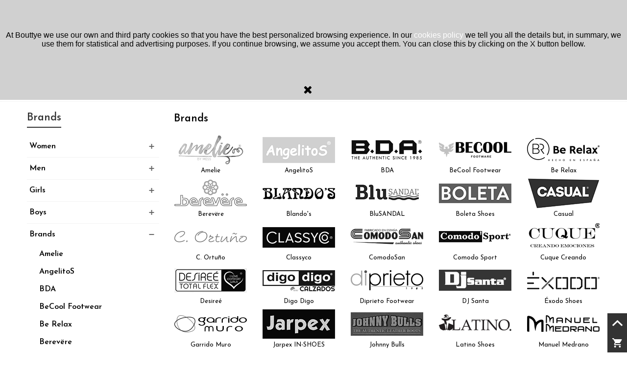

--- FILE ---
content_type: text/html; charset=utf-8
request_url: https://bouttye.com/en/25-brands
body_size: 84265
content:
<!DOCTYPE HTML>
<!--[if lt IE 7]> <html class="no-js lt-ie9 lt-ie8 lt-ie7" lang="en-us"><![endif]-->
<!--[if IE 7]><html class="no-js lt-ie9 lt-ie8 ie7" lang="en-us"><![endif]-->
<!--[if IE 8]><html class="no-js lt-ie9 ie8" lang="en-us"><![endif]-->
<!--[if gt IE 8]> <html class="no-js ie9" lang="en-us"><![endif]-->
<html lang="en-us">
	<head>

		<!-- Google Tag Manager -->

<!-- End Google Tag Manager -->

        
        <meta charset="utf-8" />
        <title>Leather Shoes | Buy Leather Shoes by Brand | Online Shoe Store - Bouttye</title>
					<meta name="description" content="Brands of leather shoes Online. Leather Spanish Shoes with the highest quality. Free delivery. Changing sizes for FREE" />
							<meta name="keywords" content="marcas de zapatos de hombre,comodo&#039;sport,d&#039;espinosa,blando&#039;s,donatelli,emilio faraoni,fennati,innovation,j.r. jiménez,jhonny bulls,morxiva,urban jungles,valverde del camino" />
		<!-- NOINDEX SI ES FABRICANTE -->		
		  		<meta name="robots" content="index,follow" />
		<!-- FIN NOINDEX SI ES FABRICANTE -->	
				<meta name="viewport" content="width=device-width, minimum-scale=0.25, maximum-scale=1.6, initial-scale=1.0" />
        		<meta name="apple-mobile-web-app-capable" content="yes" />
<!-- DOS LINEAS MODIFICADAS -->        
		<link rel="icon" type="image/vnd.microsoft.icon" href="/img/favicon.ico" />
		<link rel="shortcut icon" href="/img/favicon.ico" />
<!-- FIN DOS LINEAS MODIFICADAS -->     

<!-- DOS LINEAS ORIGINALES        
        <link rel="icon" type="image/vnd.microsoft.icon" href="/img/favicon.ico?1716822444" />
		<link rel="shortcut icon" type="image/x-icon" href="/img/favicon.ico?1716822444" />
FIN DOS LINEAS ORIGINALES -->     
		        <link rel="apple-touch-icon" sizes="57x57" href="/modules/ntthemeeditor/views/img/1/touch-icon-iphone-57.png" />
                        <link rel="apple-touch-icon" sizes="72x72" href="/modules/ntthemeeditor/views/img/1/touch-icon-iphone-72.png" />
                        <link rel="apple-touch-icon" sizes="114x114" href="/modules/ntthemeeditor/views/img/1/touch-icon-iphone-114.png" />
                        <link rel="apple-touch-icon" sizes="144x144" href="/modules/ntthemeeditor/views/img/1/touch-icon-iphone-144.png" />
        									<link rel="stylesheet" href="/themes/nt-merren/css/global.css" type="text/css" media="all" />
							<link rel="stylesheet" href="/themes/nt-merren/css/autoload/highdpi.css" type="text/css" media="all" />
							<link rel="stylesheet" href="/themes/nt-merren/css/autoload/responsive-tables.css" type="text/css" media="all" />
							<link rel="stylesheet" href="/themes/nt-merren/css/autoload/uniform.default.css" type="text/css" media="all" />
							<link rel="stylesheet" href="/themes/nt-merren/css/product_list.css" type="text/css" media="all" />
							<link rel="stylesheet" href="/themes/nt-merren/css/category.css" type="text/css" media="all" />
							<link rel="stylesheet" href="/themes/nt-merren/css/scenes.css" type="text/css" media="all" />
							<link rel="stylesheet" href="https://fonts.googleapis.com/css?family=Josefin+Sans:600&amp;subset=latin,latin-ext" type="text/css" media="all" />
							<link rel="stylesheet" href="https://fonts.googleapis.com/css?family=Josefin+Sans:700&amp;subset=latin,latin-ext" type="text/css" media="all" />
							<link rel="stylesheet" href="/themes/nt-merren/css/responsive.css" type="text/css" media="all" />
							<link rel="stylesheet" href="/themes/nt-merren/css/responsive-md.css" type="text/css" media="all" />
							<link rel="stylesheet" href="/themes/nt-merren/css/responsive-lg.css" type="text/css" media="all" />
							<link rel="stylesheet" href="/themes/nt-merren/css/responsive-lg-min.css" type="text/css" media="all" />
							<link rel="stylesheet" href="/themes/nt-merren/css/responsive-xl.css" type="text/css" media="all" />
							<link rel="stylesheet" href="/modules/ntthemeeditor/views/css/animate.min.css" type="text/css" media="all" />
							<link rel="stylesheet" href="/js/jquery/plugins/fancybox/jquery.fancybox.css" type="text/css" media="all" />
							<link rel="stylesheet" href="/js/jquery/ui/themes/base/jquery.ui.core.css" type="text/css" media="all" />
							<link rel="stylesheet" href="/js/jquery/ui/themes/base/jquery.ui.slider.css" type="text/css" media="all" />
							<link rel="stylesheet" href="/js/jquery/ui/themes/base/jquery.ui.theme.css" type="text/css" media="all" />
							<link rel="stylesheet" href="/themes/nt-merren/css/modules/blockcategories/blockcategories.css" type="text/css" media="all" />
							<link rel="stylesheet" href="/themes/nt-merren/css/modules/blocklayered/blocklayered.css" type="text/css" media="all" />
							<link rel="stylesheet" href="/themes/nt-merren/css/modules/blocknewsletter/blocknewsletter.css" type="text/css" media="all" />
							<link rel="stylesheet" href="/themes/nt-merren/css/modules/ntblocksearch/views/css/blocksearch.css" type="text/css" media="all" />
							<link rel="stylesheet" href="/js/jquery/plugins/autocomplete/jquery.autocomplete.css" type="text/css" media="all" />
							<link rel="stylesheet" href="/themes/nt-merren/css/modules/ntblockcart/blockcart.css" type="text/css" media="all" />
							<link rel="stylesheet" href="/themes/nt-merren/css/modules/ntbanner/views/css/ntbanner.css" type="text/css" media="all" />
							<link rel="stylesheet" href="/themes/nt-merren/css/modules/ntiosslider/views/css/iosslider.css" type="text/css" media="all" />
							<link rel="stylesheet" href="/modules/ntiosslider/views/css/custom.css" type="text/css" media="all" />
							<link rel="stylesheet" href="/themes/nt-merren/css/modules/ntmegamenu/views/css/megamenu.css" type="text/css" media="all" />
							<link rel="stylesheet" href="/themes/nt-merren/css/modules/zeroblog/views/css/zblog.css" type="text/css" media="all" />
							<link rel="stylesheet" href="/modules/supertinymcepro/views/css/front.min.css" type="text/css" media="all" />
							<link rel="stylesheet" href="/modules/supertinymcepro/views/css/fonts.min.css" type="text/css" media="all" />
							<link rel="stylesheet" href="/modules/supertinymcepro/views/css/buttons.min.css" type="text/css" media="all" />
							<link rel="stylesheet" href="/modules/supertinymcepro/views/css/prism.min.css" type="text/css" media="all" />
							<link rel="stylesheet" href="/modules/supertinymcepro/libs/tinymce/plugins/gui_bs_glyphicons/assets/css/iconset.min.css" type="text/css" media="all" />
							<link rel="stylesheet" href="/modules/supertinymcepro/libs/tinymce/plugins/gui_dashicons/assets/css/dashicons.min.css" type="text/css" media="all" />
							<link rel="stylesheet" href="/modules/supertinymcepro/libs/tinymce/plugins/gui_animate/assets/css/animate.min.css" type="text/css" media="all" />
							<link rel="stylesheet" href="/modules/supertinymcepro/libs/tinymce/plugins/gui_genericon/assets/css/genericons.min.css" type="text/css" media="all" />
							<link rel="stylesheet" href="/modules/supertinymcepro/libs/tinymce/plugins/gui_fi_icons/assets/css/foundation-icons.min.css" type="text/css" media="all" />
							<link rel="stylesheet" href="/modules/supertinymcepro/libs/tinymce/plugins/leaui_nav/css/leaui_nav.css" type="text/css" media="all" />
							<link rel="stylesheet" href="https://netdna.bootstrapcdn.com/font-awesome/4.7.0/css/font-awesome.min.css" type="text/css" media="all" />
							<link rel="stylesheet" href="/modules/vividtos/views/css/front.css" type="text/css" media="all" />
							<link rel="stylesheet" href="/modules/whatsappchat/views/css/whatsapp.css" type="text/css" media="all" />
							<link rel="stylesheet" href="/modules/facebookmessenger/views/css/facebookmessenger.css" type="text/css" media="all" />
							<link rel="stylesheet" href="/modules/lusopaygateway/views/css/lusopaygateway_16.css" type="text/css" media="all" />
							<link rel="stylesheet" href="/modules/estimateddelivery/views/css/estimateddelivery.css" type="text/css" media="all" />
							<link rel="stylesheet" href="/modules/advansedcoupons/views/css/front.css" type="text/css" media="all" />
							<link rel="stylesheet" href="/modules/vsupload/views/css/front.css" type="text/css" media="all" />
							<link rel="stylesheet" href="/modules/advancedpopupcreator/views/css/advancedpopupcreator-front.css" type="text/css" media="all" />
							<link rel="stylesheet" href="/modules/advancedpopupcreator/lib/fancybox/jquery.fancybox-transitions.css" type="text/css" media="all" />
													<link href="https://bouttye.com/modules/ntthemeeditor/views/css/customer-s1.css" rel="stylesheet" type="text/css" media="all" />
					        
						<link rel="stylesheet" href="https://maxcdn.bootstrapcdn.com/font-awesome/4.4.0/css/font-awesome.min.css">
		
<style type="text/css">.ntsocial_list li a,#footer-primary .ntsocial_list li a,#footer-secondary .ntsocial_list li a,#footer-tertiary .ntsocial_list li a{color:#000000;}.ntsocial_list li a,#footer-primary .ntsocial_list li a,#footer-secondary .ntsocial_list li a,#footer-tertiary .ntsocial_list li a{background-color:#e5e5e5;}.ntsocial_list_footer_bottom .icon-large{font-size:1.166em;}.ntsocial_list li a:hover,#footer-primary .ntsocial_list li a:hover,#footer-secondary .ntsocial_list li a:hover,#footer-tertiary .ntsocial_list li a:hover{background-color:#e78a75;}.ntsocial_list_footer_bottom .icon-large{font-size:1.166em;}</style>
<style type="text/css">.nt_banner_block_34 .style_content, a.nt_banner_block_34 , .nt_banner_block_34 .style_content a{color:#000000;} .nt_banner_block_34 .icon_line:after, .nt_banner_block_34 .icon_line:before{background-color:#000000;} .nt_banner_block_34 .line, .nt_banner_block_34 .btn{border-color:#000000;}.nt_banner_block_35 .style_content, a.nt_banner_block_35 , .nt_banner_block_35 .style_content a{color:#000000;} .nt_banner_block_35 .icon_line:after, .nt_banner_block_35 .icon_line:before{background-color:#000000;} .nt_banner_block_35 .line, .nt_banner_block_35 .btn{border-color:#000000;}.nt_banner_block_36 .style_content, a.nt_banner_block_36 , .nt_banner_block_36 .style_content a{color:#000000;} .nt_banner_block_36 .icon_line:after, .nt_banner_block_36 .icon_line:before{background-color:#000000;} .nt_banner_block_36 .line, .nt_banner_block_36 .btn{border-color:#000000;}</style>
<style type="text/css">.best-sellers_block_center_container .products_slider .owl-theme.owl-navigation-tr .owl-controls .owl-buttons div.disabled,.best-sellers_block_center_container .products_slider .owl-theme.owl-navigation-tr .owl-controls .owl-buttons div.disabled:hover{background-color:transplanted;}</style>
<style type="text/css">.featured_products_sldier_block_center_container .products_slider .owl-theme.owl-navigation-tr .owl-controls .owl-buttons div.disabled,.featured_products_sldier_block_center_container .products_slider .owl-theme.owl-navigation-tr .owl-controls .owl-buttons div.disabled:hover{background-color:transplanted;}</style>
<style type="text/css">.nt_owl_carousel_block_1 .style_content, .nt_owl_carousel_block_1 .style_content a{color:#ffffff;} .nt_owl_carousel_block_1 .icon_line:after, .nt_owl_carousel_block_1 .icon_line:before{background-color:#ffffff;} .nt_owl_carousel_block_1 .line, .nt_owl_carousel_block_1 .btn{border-color:#ffffff;}.nt_owl_carousel_block_2 .style_content, .nt_owl_carousel_block_2 .style_content a{color:#ffffff;} .nt_owl_carousel_block_2 .icon_line:after, .nt_owl_carousel_block_2 .icon_line:before{background-color:#ffffff;} .nt_owl_carousel_block_2 .line, .nt_owl_carousel_block_2 .btn{border-color:#ffffff;}</style>
<style type="text/css">.new-products_block_center_container .products_slider .owl-theme.owl-navigation-tr .owl-controls .owl-buttons div.disabled,.new-products_block_center_container .products_slider .owl-theme.owl-navigation-tr .owl-controls .owl-buttons div.disabled:hover{background-color:transplanted;}</style>
<style type="text/css">.parallax_text_con_1 .style_content, .parallax_text_con_1 .style_content a{color:#ffffff;} .parallax_text_con_1 .icon_line:after, .parallax_text_con_1 .icon_line:before{background-color:#ffffff;} .parallax_text_con_1 .line, .parallax_text_con_1 .btn{border-color:#ffffff;}#parallax_box_1{background-image: url(https://bouttye.com/modules/ntthemeeditor/views/img/patterns/25.png);}#parallax_box_1 .parallax_heading{color:#ffffff;}#owl-parallax-1.owl-theme .owl-controls .owl-page.active span{background-color:#ffffff;}#parallax_box_1{padding-top:100px;}#parallax_box_1{padding-bottom:100px;}</style>
<style type="text/css">#easycontent_3 .style_content a{color:#ffffff;}#easycontent_4 .style_content, #easycontent_4 .style_content a{color:#de7575!important;} #easycontent_4 .icon_line:after, #easycontent_4 .icon_line:before{background-color:#de7575;} #easycontent_4 .line{border-color:#de7575;}</style>
<style type="text/css">.featured_categories_slider_container .products_slider .owl-theme.owl-navigation-tr .owl-controls .owl-buttons div.disabled,.featured_categories_slider_container .products_slider .owl-theme.owl-navigation-tr .owl-controls .owl-buttons div.disabled:hover{background-color:transplanted;}</style>
<!-- Nemops.com OpenGraph Module -->


	<meta property="og:type"                   content="website" />
		<meta property="og:title"                  content="Leather Shoes | Buy Leather Shoes by Brand | Online Shoe Store - Bouttye" />
		
		<meta property="og:image"                  content="https://bouttye.com/c/-category_default/brands.jpg" />	
	
	<meta property="og:site_name"              content="Bouttye" />

	<meta property="og:description"            content="Brands of leather shoes Online. Leather Spanish Shoes with the highest quality. Free delivery. Changing sizes for FREE" />
	<meta property="og:url"                    content="https://bouttye.com/en/25-brands" />
	



<!-- /end Nemops.com OpenGraph Module -->



<meta name="msapplication-TileColor" content="#de7575">
<meta name="theme-color" content="#de7575">

    <!-- Google Tag Manager -->
    
    <!-- End Google Tag Manager -->

    <!-- Global site tag (gtag.js) -->
    
    




<link rel="canonical" href="https://bouttye.com/en/25-brands" />
	</head>
	<body id="category" class="category category-25 category-brands show-left-column hide-right-column lang_en 
								">
    

<!-- Google Tag Manager (noscript) -->
<noscript><iframe src="https://www.googletagmanager.com/ns.html?id=GTM-KDVV8QJ"
height="0" width="0" style="display:none;visibility:hidden"></iframe></noscript>
<!-- End Google Tag Manager (noscript) -->


					<!--[if lt IE 9]>
		<p class="alert alert-warning">Please upgrade to Internet Explorer version 9 or download Firefox, Opera, Safari or Chrome.</p>
		<![endif]-->
		<div id="nt-container" class="nt-container nt-effect-0">
			<div class="nt-pusher">
				<div class="nt-content"><!-- this is the wrapper for the content -->
					<div class="nt-content-inner">
		<div id="body_wrapper">
						<div class="header-container ">
				<header id="header">
															<div class="banner">
							<div id="pc_displayBanner_202" class="dynhook" data-hook="displayBanner" data-module="202"><div class="loadingempty"></div></div>
					</div>
																									<div id="top_bar" class="nav horizontal-s" >
						<div class="wide_container">
							<div class="container">
								<div class="row">
									<nav id="nav_left" class="clearfix"><!-- MODULE easy content -->
                        <aside id="easycontent_3" class="easycontent_3   easycontent ">
                            	<div class="style_content   block_content">
                    <p><i class="icon-phone"></i><a href="tel:+34965455376">Tel.+34 965455376 / WhatsApp:+34 644734014</a></p>
            	</div>
            </aside>
            <!-- /MODULE easy content --></nav>
									<nav id="nav_right" class="clearfix"><!-- MODULE languages -->
<div id="languages-block-top-mod" class="languages-block top_bar_item dropdown_wrap">
									<div class="dropdown_tri  dropdown_tri_in  header_item">
	            <img src="https://bouttye.com/img/l/2.jpg" alt="en" width="16" height="11" class="mar_r4" />English		    </div>
					<div class="dropdown_list">
		<ul id="first-languages" class="languages-block_ul dropdown_list_ul">
			        						<li>
																<a href="https://bouttye.com/es/25-marcas" title="Espa&ntilde;ol (Spanish)" rel="nofollow">
										    <img src="https://bouttye.com/img/l/1.jpg" alt="es" width="16" height="11" class="mar_r4" />Espa&ntilde;ol					</a>
				</li>
							        					
			<!-- Shala Google Translate Widget -->
			<li class="hidden-for-mobile">
				<div id="google_translate_element"></div>
			</li>

		</ul>
	</div>
	</div>



<!-- /MODULE languages --><!-- MODULE user information NAV  -->
			<a class="login top_bar_item" href="https://bouttye.com/en/my-account" rel="nofollow" title="Log in to your customer account">
			<span class="header_item"><i class="int-user icon-mar-lr2 icon-large"></i>Login</span>
		</a>
		<span class="welcome top_bar_item  hidden_extra_small "><span class="header_item">Welcome</span></span>	<!-- /MODULE user information NAV --><div id="pc_displayNav_202" class="dynhook" data-hook="displayNav" data-module="202"><div class="loadingempty"></div></div></nav>
								</div>
							</div>					
						</div>
					</div>
					
          																				
                    <section id="mobile_bar" class="animated fast">
          	<div class="container">
              	<div id="mobile_bar_container" class=" mobile_bar_center_layout">
              		              		<div id="mobile_bar_left">
              			<div id="mobile_bar_left_inner">
																						<a id="mobile_bar_menu_tri" class="mobile_bar_tri" href="javascript:;" rel="nofollow">
    <i class="int-menu icon_btn icon-1x"></i>
    <span class="mobile_bar_tri_text">Menu</span>
</a>
																					</div>
              		</div>
              		              		<div id="mobile_bar_center">
              			<a id="mobile_header_logo" href="https://bouttye.com/" title="Bouttye">
											<img class="logo replace-2x" src="https://bouttye.com/img/bouttye-logo-1547627401.jpg"  alt="Bouttye"/>
										</a>
              		</div>
              		<div id="mobile_bar_right">
              			<div id="mobile_bar_right_inner">
																						<!-- MODULE mobile cart -->
<a id="mobile_bar_cart_tri" href="javascript:;" rel="nofollow" title="Cart">
	<div class="ajax_cart_bag">
		<span class="ajax_cart_quantity amount_circle ">0</span>
		<img class="ms-bag" src="https://bouttye.com/img/ms/bolsa.svg" width="32px" style="width:32px;min-width:32px;">
		<!--span class="int-cart"></span-->
	</div>
	<span class="mobile_bar_tri_text">Cart</span>
</a>
<!-- /MODULE mobile cart -->
																						
																					</div>
              		</div>
              	</div>
              </div>
          </section>
          		            
					<div id="header_primary" class="animated fast">
						<div class="wide_container">
							<div class="container">
								<div id="header_primary_row" class="row">
									<div id="header_left" class="col-sm-12 col-md-4 clearfix">
																					<a id="logo_left" href="https://bouttye.com/" title="Bouttye">
												<img class="logo replace-2x" src="https://bouttye.com/img/bouttye-logo-1547627401.jpg"  alt="Bouttye"/>
											</a>
																																							</div>
																		<div id="header_right" class="col-sm-12 col-md-8">
										<div id="header_top" class="row">
																																	<div id="header_top_left" class="col-sm-12 col-md-5">
												<!-- MODULE search -->
<div id="search_block_top" class=" top_bar_item clearfix">
	<form id="searchbox" method="get" action="https://bouttye.com/en/search" >
		<div id="searchbox_inner" class="clearfix">
			<input type="hidden" name="controller" value="search" />
			<input type="hidden" name="orderby" value="position" />
			<input type="hidden" name="orderway" value="desc" />
			<input class="search_query form-control" type="text" id="search_query_top" name="search_query" placeholder="Search here" value="" autocomplete="off" />
			<button type="submit" name="submit_search" class="button-search">
				<i class="int-search icon-large"></i>
			</button>
			<div class="hidden more_prod_string">More products »</div>
		</div>
	</form>
    
</div>
<!-- /MODULE search -->
											</div>
																						<div id="header_top_right" class="col-sm-12 col-md-7 clearfix">
												<!-- MODULE cart -->
	<div class="shopping_cart  top_bar_item  hidden-sm hidden-xs">
		<a href="https://bouttye.com/en/quick-order" id="shopping_cart" title="View my shopping cart" rel="nofollow" class="header_item">
			<div class="ajax_cart_bag">
				<span class="ajax_cart_quantity amount_circle ">0</span>
				<img class="ms-bag" src="https://bouttye.com/img/ms/bolsa.svg" width="32px">
				<!--span class="int-cart"></span-->
			</div>
			<span class="cart_text">Shopping cart</span>
			<span class="ajax_cart_quantity">0</span>
			<span class="ajax_cart_product_txt">item(s)</span>
			<span class="ajax_cart_split">-</span>
			<span class="ajax_cart_total">
									0,00 €
							</span>
					</a>
					<div id="cart_block" class="cart_block exclusive">
				<div class="block_content">
					<!-- block list of products -->
					<div class="cart_block_list">
												<p class="cart_block_no_products alert alert-warning">
							No products
						</p>
																		<div class="cart-prices  unvisible">
							<div class="cart-prices-line first-line">
								<span class="price cart_block_shipping_cost ajax_cart_shipping_cost unvisible">
																			To be determined																	</span>
								<span class="unvisible">
									Shipping
								</span>
							</div>
																						<div class="cart-prices-line">
									<span class="price cart_block_tax_cost ajax_cart_tax_cost">0,00 €</span>
									<span>Tax</span>
								</div>
														<div class="cart-prices-line last-line">
								<span class="price cart_block_total ajax_block_cart_total">0,00 €</span>
								<span>Total</span>
							</div>
															<p>
																	Prices are tax included
																</p>
													</div>
						<p class="cart-buttons  unvisible ">
							<a id="button_order_cart" class="btn btn-default" href="https://bouttye.com/en/quick-order" title="Check out" rel="nofollow">Check out</a>
						</p>
					</div>
				</div>
			</div><!-- .cart_block -->
			</div>

	<div id="layer_cart" class="layer_box">
		<div class="layer_inner_box">
			<div class="layer_product clearfix mar_b10">
				<span class="cross" title="Close window"></span>
				<div class="product-image-container layer_cart_img">
				</div>
				<div class="layer_product_info">
					<span id="layer_cart_product_title" class="product-name"></span>
					<span id="layer_cart_product_attributes"></span>
					<div id="layer_cart_product_quantity_wrap">
						<span class="layer_cart_label">Quantity</span>
						<span id="layer_cart_product_quantity"></span>
					</div>
					<div id="layer_cart_product_price_wrap">
						<span class="layer_cart_label">Total</span>
						<span id="layer_cart_product_price"></span>
					</div>
				</div>
			</div>
			<div id="pro_added_success" class="success">Product successfully added to your shopping cart</div>
			<div class="layer_details">
				<div class="layer_cart_sum">
					<!-- Plural Case [both cases are needed because page may be updated in Javascript] -->
					<span class="ajax_cart_product_txt_s  unvisible">
						There are <span class="ajax_cart_quantity">0</span> products in your cart.
					</span>
					<!-- Singular Case [both cases are needed because page may be updated in Javascript] -->
					<span class="ajax_cart_product_txt ">
						There are <span class="ajax_cart_quantity">0</span> products in your cart.
					</span>
				</div>
				<div id="layer_cart_ajax_block_products_total" class="layer_cart_row">
					<span class="layer_cart_label">
						Total products
																					tax incl.
																		</span>
					<span class="ajax_block_products_total price">
											</span>
				</div>
								<div id="layer_cart_ajax_cart_shipping_cost" class="layer_cart_row hidden">
					<span class="layer_cart_label unvisible">
						Total shipping&nbsp;tax incl.					</span>
					<span class="ajax_cart_shipping_cost unvisible">
													To be determined											</span>
				</div>
									<div id="layer_cart_ajax_cart_tax_cost" class="layer_cart_row hidden">
						<span class="layer_cart_label">Tax</span>
						<span class="price cart_block_tax_cost ajax_cart_tax_cost">0,00 €</span>
					</div>
								<div id="layer_cart_ajax_block_cart_total" class="layer_cart_row">
					<span class="layer_cart_label">
						Total
																					tax incl.
																		</span>
					<span class="ajax_block_cart_total price">
											</span>
				</div>
				<div class="button-container row">
					<div class="col-xxs-12 col-xs-6">
						<span class="continue btn btn-default btn-bootstrap" title="Continue shopping">
							Continue shopping
						</span>	
					</div>
					<div class="col-xxs-12 col-xs-6">
						<a class="btn btn-default btn-bootstrap" href="https://bouttye.com/en/quick-order" title="Proceed to checkout" rel="nofollow">
							Check out
						</a>	
					</div>
				</div>
			</div>
		</div>
		<div class="crossseling"></div>
	</div> <!-- #layer_cart -->
	<div class="layer_cart_overlay layer_overlay"></div>

<!-- /MODULE cart --><div id="pc_displayTop_202" class="dynhook" data-hook="displayTop" data-module="202"><div class="loadingempty"></div></div>
<div id="apc_content_load"></div>
<div id="apc_content_add_to_cart"></div>
<div id="apc_content_exit"></div>
<div id="apc_content_click"></div>

											</div>
										</div>
										
																														<div id="header_bottom" class="clearfix">
											<!-- MODULE easy content -->
                        <aside id="easycontent_4" class="easycontent_4   easycontent ">
                            	<div class="style_content   block_content">
                    <p>We ship shoes WORLDWIDE</p>
<p>FREE Shipping, Changes and Returns! (Spain and Portugal mainlands)</p>
            	</div>
            </aside>
            <!-- /MODULE easy content -->
										</div>
																			</div>
								</div>
							</div>
						</div>
					</div>
															<section id="top_extra">
						<!-- Menu -->
<div id="nt_mega_menu_container" class="animated fast">
	<div class="container">
		<nav id="nt_mega_menu_wrap" role="navigation">
	    	
<ul class="nt_mega_menu clearfix mu_level_0">
			<li id="nt_menu_1" class="ml_level_0 m_alignment_0">
			<a id="nt_ma_1" href="https://bouttye.com" class="ma_level_0 ma_icon" title=""><i class="fa fa-home"></i></a>
					</li>
			<li id="nt_menu_23" class="ml_level_0 m_alignment_0">
			<a id="nt_ma_23" href="https://bouttye.com/en/new-products" class="ma_level_0" title="New products">NEW ARRIVALS!</a>
					</li>
			<li id="nt_menu_6" class="ml_level_0 m_alignment_1">
			<a id="nt_ma_6" href="https://bouttye.com/en/18-women" class="ma_level_0 is_parent" title="Women">Women</a>
											<div class="ntmenu_sub style_wide col-md-8">
					<div class="row m_column_row">
																																		<div id="nt_menu_column_4" class="col-md-12">
																																		<div id="nt_menu_block_7">
										<div class="row">
											    									<div class="col-md-3">
	    											    										<ul class="mu_level_1">
													<li class="ml_level_1">
														<a href="https://bouttye.com/en/134-summer-women" title="Summer Women"  class="ma_level_1 ma_item">Summer Women</a>
																											</li>
												</ul>	
	    									</div>
	    									    										    									<div class="col-md-3">
	    											    										<ul class="mu_level_1">
													<li class="ml_level_1">
														<a href="https://bouttye.com/en/113-winter-women" title="Winter Women"  class="ma_level_1 ma_item">Winter Women</a>
																											</li>
												</ul>	
	    									</div>
	    									    										    									<div class="col-md-3">
	    											    										<ul class="mu_level_1">
													<li class="ml_level_1">
														<a href="https://bouttye.com/en/161-espadrilles" title="Espadrilles"  class="ma_level_1 ma_item">Espadrilles</a>
																											</li>
												</ul>	
	    									</div>
	    									    										    									<div class="col-md-3">
	    											    										<ul class="mu_level_1">
													<li class="ml_level_1">
														<a href="https://bouttye.com/en/90-menorcan-sandals" title="Menorcan Sandals"  class="ma_level_1 ma_item">Menorcan Sandals</a>
																											</li>
												</ul>	
	    									</div>
	    										    									</div><div class="row">
	    									    										    									<div class="col-md-3">
	    											    										<ul class="mu_level_1">
													<li class="ml_level_1">
														<a href="https://bouttye.com/en/114-womens-boots" title="Boots"  class="ma_level_1 ma_item">Boots</a>
																											</li>
												</ul>	
	    									</div>
	    									    										    									<div class="col-md-3">
	    											    										<ul class="mu_level_1">
													<li class="ml_level_1">
														<a href="https://bouttye.com/en/115-booties" title="Booties"  class="ma_level_1 ma_item">Booties</a>
																											</li>
												</ul>	
	    									</div>
	    									    										    									<div class="col-md-3">
	    											    										<ul class="mu_level_1">
													<li class="ml_level_1">
														<a href="https://bouttye.com/en/117-comfort-shoes" title="Comfort Shoes"  class="ma_level_1 ma_item">Comfort Shoes</a>
																											</li>
												</ul>	
	    									</div>
	    									    										    									<div class="col-md-3">
	    											    										<ul class="mu_level_1">
													<li class="ml_level_1">
														<a href="https://bouttye.com/en/121-womens-leather-beefroll-loafers" title="Beefroll Loafers"  class="ma_level_1 ma_item">Beefroll Loafers</a>
																											</li>
												</ul>	
	    									</div>
	    										    									</div><div class="row">
	    									    										    									<div class="col-md-3">
	    											    										<ul class="mu_level_1">
													<li class="ml_level_1">
														<a href="https://bouttye.com/en/141-wedges" title="Wedges"  class="ma_level_1 ma_item">Wedges</a>
																											</li>
												</ul>	
	    									</div>
	    									    										    									<div class="col-md-3">
	    											    										<ul class="mu_level_1">
													<li class="ml_level_1">
														<a href="https://bouttye.com/en/120-womens-leather-sneakers" title="Leather Sneakers"  class="ma_level_1 ma_item">Leather Sneakers</a>
																											</li>
												</ul>	
	    									</div>
	    									    										    									<div class="col-md-3">
	    											    										<ul class="mu_level_1">
													<li class="ml_level_1">
														<a href="https://bouttye.com/en/130-ballerinas" title="Ballerinas"  class="ma_level_1 ma_item">Ballerinas</a>
																											</li>
												</ul>	
	    									</div>
	    									    										    									<div class="col-md-3">
	    											    										<ul class="mu_level_1">
													<li class="ml_level_1">
														<a href="https://bouttye.com/en/191-womens-mary-jane-shoes" title="Mary Jane Shoes"  class="ma_level_1 ma_item">Mary Jane Shoes</a>
																											</li>
												</ul>	
	    									</div>
	    										    									</div><div class="row">
	    									    										    									<div class="col-md-3">
	    											    										<ul class="mu_level_1">
													<li class="ml_level_1">
														<a href="https://bouttye.com/en/221-womens-loafers" title="Womens Loafers"  class="ma_level_1 ma_item">Womens Loafers</a>
																											</li>
												</ul>	
	    									</div>
	    									    										    									<div class="col-md-3">
	    											    										<ul class="mu_level_1">
													<li class="ml_level_1">
														<a href="https://bouttye.com/en/133-removable-insole" title="Removable Insole"  class="ma_level_1 ma_item">Removable Insole</a>
																											</li>
												</ul>	
	    									</div>
	    									    										    									<div class="col-md-3">
	    											    										<ul class="mu_level_1">
													<li class="ml_level_1">
														<a href="https://bouttye.com/en/91-sandals" title="Sandals"  class="ma_level_1 ma_item">Sandals</a>
																											</li>
												</ul>	
	    									</div>
	    									    										    									<div class="col-md-3">
	    											    										<ul class="mu_level_1">
													<li class="ml_level_1">
														<a href="https://bouttye.com/en/152-high-heels" title="High Heels"  class="ma_level_1 ma_item">High Heels</a>
																											</li>
												</ul>	
	    									</div>
	    										    									</div><div class="row">
	    									    										    									<div class="col-md-3">
	    											    										<ul class="mu_level_1">
													<li class="ml_level_1">
														<a href="https://bouttye.com/en/119-comfort-heels" title="Comfort Heels"  class="ma_level_1 ma_item">Comfort Heels</a>
																											</li>
												</ul>	
	    									</div>
	    									    										    									<div class="col-md-3">
	    											    										<ul class="mu_level_1">
													<li class="ml_level_1">
														<a href="https://bouttye.com/en/182-women-comfort-shoes" title="Comfort Shoes"  class="ma_level_1 ma_item">Comfort Shoes</a>
																											</li>
												</ul>	
	    									</div>
	    									    										    									<div class="col-md-3">
	    											    										<ul class="mu_level_1">
													<li class="ml_level_1">
														<a href="https://bouttye.com/en/116-women-pumps" title="Pumps"  class="ma_level_1 ma_item">Pumps</a>
																											</li>
												</ul>	
	    									</div>
	    									    										    									<div class="col-md-3">
	    											    										<ul class="mu_level_1">
													<li class="ml_level_1">
														<a href="https://bouttye.com/en/196-house-slippers" title="House Slippers"  class="ma_level_1 ma_item">House Slippers</a>
																											</li>
												</ul>	
	    									</div>
	    										    									</div><div class="row">
	    									    										    									<div class="col-md-3">
	    											    										<ul class="mu_level_1">
													<li class="ml_level_1">
														<a href="https://bouttye.com/en/209-flamenco-dance-shoes" title="Flamenco Dance Shoes"  class="ma_level_1 ma_item">Flamenco Dance Shoes</a>
																											</li>
												</ul>	
	    									</div>
	    									    										    									<div class="col-md-3">
	    											    										<ul class="mu_level_1">
													<li class="ml_level_1">
														<a href="https://bouttye.com/en/176-hospital-shoes" title="Hospital Shoes"  class="ma_level_1 ma_item">Hospital Shoes</a>
																											</li>
												</ul>	
	    									</div>
	    									    																			</div>
										</div>
    																													</div>
																</div>
				</div>
									</li>
			<li id="nt_menu_9" class="ml_level_0 m_alignment_1">
			<a id="nt_ma_9" href="https://bouttye.com/en/15-men" class="ma_level_0 is_parent" title="Men">Men</a>
											<div class="ntmenu_sub style_wide col-md-8">
					<div class="row m_column_row">
																																		<div id="nt_menu_column_5" class="col-md-12">
																																		<div id="nt_menu_block_12">
										<div class="row">
											    									<div class="col-md-3">
	    											    										<ul class="mu_level_1">
													<li class="ml_level_1">
														<a href="https://bouttye.com/en/223-mens-winter-footwear" title="Mens Winter"  class="ma_level_1 ma_item">Mens Winter</a>
																											</li>
												</ul>	
	    									</div>
	    									    										    									<div class="col-md-3">
	    											    										<ul class="mu_level_1">
													<li class="ml_level_1">
														<a href="https://bouttye.com/en/53-menorcan-sandals" title="Menorcan Sandals"  class="ma_level_1 ma_item">Menorcan Sandals</a>
																											</li>
												</ul>	
	    									</div>
	    									    										    									<div class="col-md-3">
	    											    										<ul class="mu_level_1">
													<li class="ml_level_1">
														<a href="https://bouttye.com/en/13-biker-boots" title="Biker boots"  class="ma_level_1 ma_item">Biker boots</a>
																											</li>
												</ul>	
	    									</div>
	    									    										    									<div class="col-md-3">
	    											    										<ul class="mu_level_1">
													<li class="ml_level_1">
														<a href="https://bouttye.com/en/218-mens-removable-insole-shoes" title="Removable Insole"  class="ma_level_1 ma_item">Removable Insole</a>
																											</li>
												</ul>	
	    									</div>
	    										    									</div><div class="row">
	    									    										    									<div class="col-md-3">
	    											    										<ul class="mu_level_1">
													<li class="ml_level_1">
														<a href="https://bouttye.com/en/31-sandals" title="Sandals"  class="ma_level_1 ma_item">Sandals</a>
																											</li>
												</ul>	
	    									</div>
	    									    										    									<div class="col-md-3">
	    											    										<ul class="mu_level_1">
													<li class="ml_level_1">
														<a href="https://bouttye.com/en/201-cuban-heel" title="Cuban Heel"  class="ma_level_1 ma_item">Cuban Heel</a>
																											</li>
												</ul>	
	    									</div>
	    									    										    									<div class="col-md-3">
	    											    										<ul class="mu_level_1">
													<li class="ml_level_1">
														<a href="https://bouttye.com/en/34-special-size-shoes" title="Special-Size Shoes"  class="ma_level_1 ma_item">Special-Size Shoes</a>
																											</li>
												</ul>	
	    									</div>
	    									    										    									<div class="col-md-3">
	    											    										<ul class="mu_level_1">
													<li class="ml_level_1">
														<a href="https://bouttye.com/en/224-house-slippers" title="House Slippers"  class="ma_level_1 ma_item">House Slippers</a>
																											</li>
												</ul>	
	    									</div>
	    										    									</div><div class="row">
	    									    										    									<div class="col-md-3">
	    											    										<ul class="mu_level_1">
													<li class="ml_level_1">
														<a href="https://bouttye.com/en/35-shoes" title="Shoes"  class="ma_level_1 ma_item">Shoes</a>
															    															<ul class="mu_level_2">
					<li class="ml_level_2">
			<a href="https://bouttye.com/en/32-boat-shoes" title="Boat Shoes" class="ma_level_2 ma_item ">Boat Shoes</a>
				</li>
					<li class="ml_level_2">
			<a href="https://bouttye.com/en/180-men-casual-shoes" title="Casual Shoes" class="ma_level_2 ma_item ">Casual Shoes</a>
				</li>
					<li class="ml_level_2">
			<a href="https://bouttye.com/en/39-mens-leather-beefroll-loafers" title="Beefroll Loafers" class="ma_level_2 ma_item ">Beefroll Loafers</a>
				</li>
					<li class="ml_level_2">
			<a href="https://bouttye.com/en/179-dress-shoes" title="Dress Shoes" class="ma_level_2 ma_item ">Dress Shoes</a>
				</li>
					<li class="ml_level_2">
			<a href="https://bouttye.com/en/213-diabetic-shoes-for-men" title="Diabetic Shoes" class="ma_level_2 ma_item ">Diabetic Shoes</a>
				</li>
		</ul>

																											</li>
												</ul>	
	    									</div>
	    									    										    									<div class="col-md-3">
	    											    										<ul class="mu_level_1">
													<li class="ml_level_1">
														<a href="https://bouttye.com/en/177-men-hospital-shoes" title="Hospital Shoes"  class="ma_level_1 ma_item">Hospital Shoes</a>
																											</li>
												</ul>	
	    									</div>
	    									    										    									<div class="col-md-3">
	    											    										<ul class="mu_level_1">
													<li class="ml_level_1">
														<a href="https://bouttye.com/en/12-man-boots" title="Man boots"  class="ma_level_1 ma_item">Man boots</a>
																											</li>
												</ul>	
	    									</div>
	    									    																			</div>
										</div>
    																													</div>
																</div>
				</div>
									</li>
			<li id="nt_menu_10" class="ml_level_0 m_alignment_1">
			<a id="nt_ma_10" href="https://bouttye.com/en/95-girls-footwear" class="ma_level_0 is_parent" title="Girls">Girls</a>
											<div class="ntmenu_sub style_wide col-md-6">
					<div class="row m_column_row">
																																		<div id="nt_menu_column_8" class="col-md-6">
																																		<div id="nt_menu_block_16">
										<div class="row">
											    									<div class="col-md-12">
	    											    										<ul class="mu_level_1">
													<li class="ml_level_1">
														<a href="https://bouttye.com/en/96-menorcan-sandals" title="Menorcan Sandals"  class="ma_level_1 ma_item">Menorcan Sandals</a>
																											</li>
												</ul>	
	    									</div>
	    										    									</div><div class="row">
	    									    										    									<div class="col-md-12">
	    											    										<ul class="mu_level_1">
													<li class="ml_level_1">
														<a href="https://bouttye.com/en/189-girl-ballerina-shoes" title="Ballerina Shoes"  class="ma_level_1 ma_item">Ballerina Shoes</a>
																											</li>
												</ul>	
	    									</div>
	    										    									</div><div class="row">
	    									    										    									<div class="col-md-12">
	    											    										<ul class="mu_level_1">
													<li class="ml_level_1">
														<a href="https://bouttye.com/en/192-girls-booties" title="Booties"  class="ma_level_1 ma_item">Booties</a>
																											</li>
												</ul>	
	    									</div>
	    										    									</div><div class="row">
	    									    										    									<div class="col-md-12">
	    											    										<ul class="mu_level_1">
													<li class="ml_level_1">
														<a href="https://bouttye.com/en/97-girls-sandals" title="Sandals"  class="ma_level_1 ma_item">Sandals</a>
																											</li>
												</ul>	
	    									</div>
	    										    									</div><div class="row">
	    									    										    									<div class="col-md-12">
	    											    										<ul class="mu_level_1">
													<li class="ml_level_1">
														<a href="https://bouttye.com/en/188-girl-mary-jane-shoes" title="Mary Jane Shoes"  class="ma_level_1 ma_item">Mary Jane Shoes</a>
																											</li>
												</ul>	
	    									</div>
	    										    									</div><div class="row">
	    									    										    									<div class="col-md-12">
	    											    										<ul class="mu_level_1">
													<li class="ml_level_1">
														<a href="https://bouttye.com/en/187-girl-shoes" title="Shoes"  class="ma_level_1 ma_item">Shoes</a>
																											</li>
												</ul>	
	    									</div>
	    										    									</div><div class="row">
	    									    										    									<div class="col-md-12">
	    											    										<ul class="mu_level_1">
													<li class="ml_level_1">
														<a href="https://bouttye.com/en/206-ceremony-shoes" title="Ceremony Shoes"  class="ma_level_1 ma_item">Ceremony Shoes</a>
																											</li>
												</ul>	
	    									</div>
	    										    									</div><div class="row">
	    									    										    									<div class="col-md-12">
	    											    										<ul class="mu_level_1">
													<li class="ml_level_1">
														<a href="https://bouttye.com/en/185-girl-school-shoes" title="School Shoes"  class="ma_level_1 ma_item">School Shoes</a>
																											</li>
												</ul>	
	    									</div>
	    										    									</div><div class="row">
	    									    										    									<div class="col-md-12">
	    											    										<ul class="mu_level_1">
													<li class="ml_level_1">
														<a href="https://bouttye.com/en/208-flamenco-dance-shoes" title="Flamenco Dance Shoes"  class="ma_level_1 ma_item">Flamenco Dance Shoes</a>
																											</li>
												</ul>	
	    									</div>
	    									    																			</div>
										</div>
    																													</div>
																</div>
				</div>
									</li>
			<li id="nt_menu_11" class="ml_level_0 m_alignment_1">
			<a id="nt_ma_11" href="https://bouttye.com/en/17-boys-footwear" class="ma_level_0 is_parent" title="Boys">Boys</a>
											<div class="ntmenu_sub style_wide col-md-6">
					<div class="row m_column_row">
																																		<div id="nt_menu_column_7" class="col-md-6">
																																		<div id="nt_menu_block_15">
										<div class="row">
											    									<div class="col-md-12">
	    											    										<ul class="mu_level_1">
													<li class="ml_level_1">
														<a href="https://bouttye.com/en/93-menorcan-sandals" title="Menorcan Sandals"  class="ma_level_1 ma_item">Menorcan Sandals</a>
																											</li>
												</ul>	
	    									</div>
	    										    									</div><div class="row">
	    									    										    									<div class="col-md-12">
	    											    										<ul class="mu_level_1">
													<li class="ml_level_1">
														<a href="https://bouttye.com/en/190-boy-boat-shoes" title="Boat Shoes"  class="ma_level_1 ma_item">Boat Shoes</a>
																											</li>
												</ul>	
	    									</div>
	    										    									</div><div class="row">
	    									    										    									<div class="col-md-12">
	    											    										<ul class="mu_level_1">
													<li class="ml_level_1">
														<a href="https://bouttye.com/en/193-boys-booties" title="BOOTIES"  class="ma_level_1 ma_item">BOOTIES</a>
																											</li>
												</ul>	
	    									</div>
	    										    									</div><div class="row">
	    									    										    									<div class="col-md-12">
	    											    										<ul class="mu_level_1">
													<li class="ml_level_1">
														<a href="https://bouttye.com/en/94-sandals" title="Sandals"  class="ma_level_1 ma_item">Sandals</a>
																											</li>
												</ul>	
	    									</div>
	    										    									</div><div class="row">
	    									    										    									<div class="col-md-12">
	    											    										<ul class="mu_level_1">
													<li class="ml_level_1">
														<a href="https://bouttye.com/en/186-boy-shoes" title="Shoes"  class="ma_level_1 ma_item">Shoes</a>
																											</li>
												</ul>	
	    									</div>
	    										    									</div><div class="row">
	    									    										    									<div class="col-md-12">
	    											    										<ul class="mu_level_1">
													<li class="ml_level_1">
														<a href="https://bouttye.com/en/184-boy-school-shoes" title="School Shoes"  class="ma_level_1 ma_item">School Shoes</a>
																											</li>
												</ul>	
	    									</div>
	    									    																			</div>
										</div>
    																													</div>
																</div>
				</div>
									</li>
			<li id="nt_menu_17" class="ml_level_0 m_alignment_0">
			<a id="nt_ma_17" href="https://bouttye.com/en/25-brands" class="ma_level_0 is_parent" title="Brands">Brands</a>
											<div class="ntmenu_sub style_wide col-md-12">
					<div class="row m_column_row">
																																		<div id="nt_menu_column_9" class="col-md-12">
																																		<div id="nt_menu_block_18">
										<div class="row">
											    									<div class="col-md-3">
	    											    										<ul class="mu_level_1">
													<li class="ml_level_1">
														<a href="https://bouttye.com/en/138-amelie" title="Amelie"  class="ma_level_1 ma_item">Amelie</a>
																											</li>
												</ul>	
	    									</div>
	    									    										    									<div class="col-md-3">
	    											    										<ul class="mu_level_1">
													<li class="ml_level_1">
														<a href="https://bouttye.com/en/173-angelitos" title="AngelitoS"  class="ma_level_1 ma_item">AngelitoS</a>
																											</li>
												</ul>	
	    									</div>
	    									    										    									<div class="col-md-3">
	    											    										<ul class="mu_level_1">
													<li class="ml_level_1">
														<a href="https://bouttye.com/en/137-bda" title="BDA"  class="ma_level_1 ma_item">BDA</a>
																											</li>
												</ul>	
	    									</div>
	    									    										    									<div class="col-md-3">
	    											    										<ul class="mu_level_1">
													<li class="ml_level_1">
														<a href="https://bouttye.com/en/214-becool-footwear" title="BeCool Footwear"  class="ma_level_1 ma_item">BeCool Footwear</a>
																											</li>
												</ul>	
	    									</div>
	    										    									</div><div class="row">
	    									    										    									<div class="col-md-3">
	    											    										<ul class="mu_level_1">
													<li class="ml_level_1">
														<a href="https://bouttye.com/en/229-be-relax-shoes" title="Be Relax"  class="ma_level_1 ma_item">Be Relax</a>
																											</li>
												</ul>	
	    									</div>
	    									    										    									<div class="col-md-3">
	    											    										<ul class="mu_level_1">
													<li class="ml_level_1">
														<a href="https://bouttye.com/en/197-berevere" title="Berevëre"  class="ma_level_1 ma_item">Berevëre</a>
																											</li>
												</ul>	
	    									</div>
	    									    										    									<div class="col-md-3">
	    											    										<ul class="mu_level_1">
													<li class="ml_level_1">
														<a href="https://bouttye.com/en/215-blandos-shoes" title="Blando&#039;s"  class="ma_level_1 ma_item">Blando&#039;s</a>
																											</li>
												</ul>	
	    									</div>
	    									    										    									<div class="col-md-3">
	    											    										<ul class="mu_level_1">
													<li class="ml_level_1">
														<a href="https://bouttye.com/en/164-blusandal" title="BluSANDAL"  class="ma_level_1 ma_item">BluSANDAL</a>
																											</li>
												</ul>	
	    									</div>
	    										    									</div><div class="row">
	    									    										    									<div class="col-md-3">
	    											    										<ul class="mu_level_1">
													<li class="ml_level_1">
														<a href="https://bouttye.com/en/123-boleta-shoes" title="Boleta Shoes"  class="ma_level_1 ma_item">Boleta Shoes</a>
																											</li>
												</ul>	
	    									</div>
	    									    										    									<div class="col-md-3">
	    											    										<ul class="mu_level_1">
													<li class="ml_level_1">
														<a href="https://bouttye.com/en/125-casual" title="Casual"  class="ma_level_1 ma_item">Casual</a>
																											</li>
												</ul>	
	    									</div>
	    									    										    									<div class="col-md-3">
	    											    										<ul class="mu_level_1">
													<li class="ml_level_1">
														<a href="https://bouttye.com/en/92-c-ortuno" title="C. Ortuño"  class="ma_level_1 ma_item">C. Ortuño</a>
																											</li>
												</ul>	
	    									</div>
	    									    										    									<div class="col-md-3">
	    											    										<ul class="mu_level_1">
													<li class="ml_level_1">
														<a href="https://bouttye.com/en/160-classyco" title="Classyco"  class="ma_level_1 ma_item">Classyco</a>
																											</li>
												</ul>	
	    									</div>
	    										    									</div><div class="row">
	    									    										    									<div class="col-md-3">
	    											    										<ul class="mu_level_1">
													<li class="ml_level_1">
														<a href="https://bouttye.com/en/216-comodosan-shoes" title="ComodoSan"  class="ma_level_1 ma_item">ComodoSan</a>
																											</li>
												</ul>	
	    									</div>
	    									    										    									<div class="col-md-3">
	    											    										<ul class="mu_level_1">
													<li class="ml_level_1">
														<a href="https://bouttye.com/en/28-comodo-sport" title="Comodo Sport"  class="ma_level_1 ma_item">Comodo Sport</a>
																											</li>
												</ul>	
	    									</div>
	    									    										    									<div class="col-md-3">
	    											    										<ul class="mu_level_1">
													<li class="ml_level_1">
														<a href="https://bouttye.com/en/222-cuque-creando" title="Cuque Creando"  class="ma_level_1 ma_item">Cuque Creando</a>
																											</li>
												</ul>	
	    									</div>
	    									    										    									<div class="col-md-3">
	    											    										<ul class="mu_level_1">
													<li class="ml_level_1">
														<a href="https://bouttye.com/en/126-desiree" title="Desireé"  class="ma_level_1 ma_item">Desireé</a>
																											</li>
												</ul>	
	    									</div>
	    										    									</div><div class="row">
	    									    										    									<div class="col-md-3">
	    											    										<ul class="mu_level_1">
													<li class="ml_level_1">
														<a href="https://bouttye.com/en/172-digo-digo" title="Digo Digo"  class="ma_level_1 ma_item">Digo Digo</a>
																											</li>
												</ul>	
	    									</div>
	    									    										    									<div class="col-md-3">
	    											    										<ul class="mu_level_1">
													<li class="ml_level_1">
														<a href="https://bouttye.com/en/228-diprieto-footwear" title="Diprieto Footwear"  class="ma_level_1 ma_item">Diprieto Footwear</a>
																											</li>
												</ul>	
	    									</div>
	    									    										    									<div class="col-md-3">
	    											    										<ul class="mu_level_1">
													<li class="ml_level_1">
														<a href="https://bouttye.com/en/219-dj-santa" title="DJ Santa"  class="ma_level_1 ma_item">DJ Santa</a>
																											</li>
												</ul>	
	    									</div>
	    									    										    									<div class="col-md-3">
	    											    										<ul class="mu_level_1">
													<li class="ml_level_1">
														<a href="https://bouttye.com/en/175-exodo-shoes" title="Éxodo Shoes"  class="ma_level_1 ma_item">Éxodo Shoes</a>
																											</li>
												</ul>	
	    									</div>
	    										    									</div><div class="row">
	    									    										    									<div class="col-md-3">
	    											    										<ul class="mu_level_1">
													<li class="ml_level_1">
														<a href="https://bouttye.com/en/211-garrido-muro" title="Garrido Muro"  class="ma_level_1 ma_item">Garrido Muro</a>
																											</li>
												</ul>	
	    									</div>
	    									    										    									<div class="col-md-3">
	    											    										<ul class="mu_level_1">
													<li class="ml_level_1">
														<a href="https://bouttye.com/en/132-jarpex-in-shoes" title="Jarpex IN-SHOES"  class="ma_level_1 ma_item">Jarpex IN-SHOES</a>
																											</li>
												</ul>	
	    									</div>
	    									    										    									<div class="col-md-3">
	    											    										<ul class="mu_level_1">
													<li class="ml_level_1">
														<a href="https://bouttye.com/en/29-johnny-bulls" title="Johnny Bulls"  class="ma_level_1 ma_item">Johnny Bulls</a>
																											</li>
												</ul>	
	    									</div>
	    									    										    									<div class="col-md-3">
	    											    										<ul class="mu_level_1">
													<li class="ml_level_1">
														<a href="https://bouttye.com/en/202-latino-shoes" title="Latino Shoes"  class="ma_level_1 ma_item">Latino Shoes</a>
																											</li>
												</ul>	
	    									</div>
	    										    									</div><div class="row">
	    									    										    									<div class="col-md-3">
	    											    										<ul class="mu_level_1">
													<li class="ml_level_1">
														<a href="https://bouttye.com/en/198-manuel-medrano" title="Manuel Medrano"  class="ma_level_1 ma_item">Manuel Medrano</a>
																											</li>
												</ul>	
	    									</div>
	    									    										    									<div class="col-md-3">
	    											    										<ul class="mu_level_1">
													<li class="ml_level_1">
														<a href="https://bouttye.com/en/199-maria-tovar-shoes" title="María Tovar"  class="ma_level_1 ma_item">María Tovar</a>
																											</li>
												</ul>	
	    									</div>
	    									    										    									<div class="col-md-3">
	    											    										<ul class="mu_level_1">
													<li class="ml_level_1">
														<a href="https://bouttye.com/en/42-morxiva" title="Morxiva"  class="ma_level_1 ma_item">Morxiva</a>
																											</li>
												</ul>	
	    									</div>
	    									    										    									<div class="col-md-3">
	    											    										<ul class="mu_level_1">
													<li class="ml_level_1">
														<a href="https://bouttye.com/en/200-moya-calzados" title="Moya Calzados"  class="ma_level_1 ma_item">Moya Calzados</a>
																											</li>
												</ul>	
	    									</div>
	    										    									</div><div class="row">
	    									    										    									<div class="col-md-3">
	    											    										<ul class="mu_level_1">
													<li class="ml_level_1">
														<a href="https://bouttye.com/en/178-percla" title="Percla"  class="ma_level_1 ma_item">Percla</a>
																											</li>
												</ul>	
	    									</div>
	    									    										    									<div class="col-md-3">
	    											    										<ul class="mu_level_1">
													<li class="ml_level_1">
														<a href="https://bouttye.com/en/174-pisable" title="Pisable"  class="ma_level_1 ma_item">Pisable</a>
																											</li>
												</ul>	
	    									</div>
	    									    										    									<div class="col-md-3">
	    											    										<ul class="mu_level_1">
													<li class="ml_level_1">
														<a href="https://bouttye.com/en/217-primocx-shoes" title="Primocx"  class="ma_level_1 ma_item">Primocx</a>
																											</li>
												</ul>	
	    									</div>
	    									    										    									<div class="col-md-3">
	    											    										<ul class="mu_level_1">
													<li class="ml_level_1">
														<a href="https://bouttye.com/en/226-richer-kontry-hospital-shoes" title="Richer Kontry"  class="ma_level_1 ma_item">Richer Kontry</a>
																											</li>
												</ul>	
	    									</div>
	    										    									</div><div class="row">
	    									    										    									<div class="col-md-3">
	    											    										<ul class="mu_level_1">
													<li class="ml_level_1">
														<a href="https://bouttye.com/en/227-route-83-shoes-and-footwear-made-in-spain" title="Route 83"  class="ma_level_1 ma_item">Route 83</a>
																											</li>
												</ul>	
	    									</div>
	    									    										    									<div class="col-md-3">
	    											    										<ul class="mu_level_1">
													<li class="ml_level_1">
														<a href="https://bouttye.com/en/122-tupie" title="TuPié"  class="ma_level_1 ma_item">TuPié</a>
																											</li>
												</ul>	
	    									</div>
	    									    										    									<div class="col-md-3">
	    											    										<ul class="mu_level_1">
													<li class="ml_level_1">
														<a href="https://bouttye.com/en/51-urban-jungles" title="Urban Jungles"  class="ma_level_1 ma_item">Urban Jungles</a>
																											</li>
												</ul>	
	    									</div>
	    									    																			</div>
										</div>
    																													</div>
																</div>
				</div>
									</li>
			<li id="nt_menu_28" class="ml_level_0 m_alignment_0">
			<a id="nt_ma_28" href="https://bouttye.com/en/content/28-our-method" class="ma_level_0" title="WHY US">WHY US</a>
					</li>
			<li id="nt_menu_29" class="ml_level_0 m_alignment_0">
			<a id="nt_ma_29" href="https://bouttye.com/en/content/27-about-us" class="ma_level_0" title="OUR STORY">OUR STORY</a>
					</li>
			<li id="nt_menu_21" class="ml_level_0 m_alignment_0">
			<a id="nt_ma_21" href="https://bouttye.com/en/131-menorcan-sandals" class="ma_level_0" title="Menorcan Sandals">MENORCAN SANDALS</a>
					</li>
	</ul>
		</nav>
	</div>
</div>
<!--/ Menu -->

					</section>
									</header>
			</div>
            

      <!-- Breadcrumb -->         
            <div id="breadcrumb_wrapper" class=""><div class="container"><div class="row">
          <div class="col-xs-12 clearfix">
          	
<!-- Breadcrumb -->
<section class="breadcrumb"  xmlns:v="http://rdf.data-vocabulary.org/#">
    <ul itemprop="breadcrumb">
	<li typeof="v:Breadcrumb"><a class="home" href="https://bouttye.com/" title="Return to Home" rel="v:url" property="v:title">Home</a></li><li class="navigation-pipe">></li>
					<li><span>Brands</span></li>
			    </ul>
</section>
<!-- /Breadcrumb -->
          </div>
      </div></div></div>
      			<!--/ Breadcrumb -->
			<div class="columns-container">
				<div id="columns" class="container">
															<div class="row">
												<div id="left_column" class="column col-xxs-8 col-xs-6 col-sm-3"><!-- Block categories module -->
<div id="categories_block_left" class="block column_block">
	<h3 class="title_block">
		<span>
					Brands
				</span>
	</h3>
	<div class="block_content categories_tree_block">
		<ul class="tree dhtml">
												
<li >
	<a 
	href="https://bouttye.com/en/18-women" title="If you are looking for buying shoes online, here you can find a wide variety of models and styles. 
 We have a wide range available for those wanting to buy women&#039;s shoes   different sizes and models, including moccasins, nautical, slippers at home, castellanos shoes, boots, biker boots, cowboy boots or leather shoes. 
  Bouttye.com  offers you the possibility of  buy women&#039;s shoes  comfortably from your home.">
		Women
	</a>
			<ul>
												
<li >
	<a 
	href="https://bouttye.com/en/134-summer-women" title="">
		Summer Women
	</a>
	</li>

																
<li >
	<a 
	href="https://bouttye.com/en/113-winter-women" title="Winter Footwear for Women: The Perfect Combination of Style and Comfort 
 When winter arrives, finding the right footwear becomes essential.  Winter footwear for women  should not only protect you from the cold but also provide lasting comfort. At  Bouttye , we understand how important it is to take care of your feet, especially during harsh weather. That’s why we offer a selection of  women&#039;s winter shoes  that blend style, comfort, and quality. Whether you&#039;re walking through the city, working all day, or going on a casual outing, our shoes are the perfect choice for any occasion. 
 The Importance of Proper Winter Footwear 
 Winter brings challenges such as cold temperatures, moisture, and slippery surfaces. These factors can impact both your comfort and your health. That’s why having shoes that are not only stylish but also designed to endure winter conditions is essential. At Bouttye, we specialise in  women&#039;s winter footwear  that keeps your feet warm, protected, and stable thanks to non-slip soles. 
 Key Features of Women’s Winter Footwear 
 
  Thermal insulation:  Materials that keep your feet warm even on the coldest days, helping prevent poor circulation or discomfort. 
  Non-slip soles:  Designed to provide secure footing on wet or icy surfaces. 
  High-quality materials:  All our shoes are made in Spain using premium leather for durability, resistance, and a refined finish. 
  Comfort:  Padded insoles, breathable fabrics, and ergonomic designs ensure all-day comfort. Especially helpful for people with conditions such as diabetes. 
 
 Benefits for People with Diabetes 
 Our  women&#039;s winter footwear  is designed to be safe and comfortable even for delicate or sensitive feet, including those with diabetes. With seamless interiors, cushioned soles, and breathable materials, our shoes help reduce the risk of irritation, blisters, and infections. 
 How Winter Footwear Enhances Your Lifestyle 
 Choosing the right winter footwear is not only about protection—it’s also about style and versatility. At Bouttye, you’ll find models for every occasion: 
 
  Everyday shoes:  Ideal for commuting or walking around the city with comfort and elegance. 
  Elegant ankle boots:  Perfect for a more sophisticated look without sacrificing warmth or modern design. 
  Casual shoes:  Relaxed, comfortable options ideal for informal plans or strolling around town. 
 
 Why Choose Bouttye? 
 At  Bouttye , we offer not only high-quality footwear but also a personalised shopping experience—just like your trusted local shoe shop. We take the time to understand your needs and help you choose the perfect pair. All our shoes are made in Spain using premium leather for superior durability and craftsmanship. 
 Our team is always available to guide you and help you find the best footwear for your needs. 
 Conclusion 
  Winter footwear for women  should be functional, comfortable, and stylish. At Bouttye, we offer shoes designed to protect you from the cold while keeping you comfortable all day. Made in Spain with high-quality materials, our footwear is the best choice to take care of your feet this winter. 
 Explore our collection of  women&#039;s winter shoes  and enjoy a personalised shopping experience from a store that truly cares about you. Step into winter with style and comfort!">
		Winter Women
	</a>
	</li>

																
<li >
	<a 
	href="https://bouttye.com/en/161-espadrilles" title="">
		Espadrilles
	</a>
	</li>

																
<li >
	<a 
	href="https://bouttye.com/en/90-menorcan-sandals" title="In its origin, the “albarca” or covers is a type of rustic footwear always linked to the rural world, mainly made of leather or rawhide. At present, it covers the foot plants, and is secured to them with a leather strip above the heel, and a spade that covers the instep leaving the tip of the fingers open. 
 Avarcas are characterized by being a type of practical footwear and adapted to the environment, manufactured in a self-sufficient way by optimizing resources, and designed especially for daily work. 
 The avarcas of leather are undoubtedly one of the oldest forms of footwear in the Iberian Peninsula. There are many variants of this type of footwear in Spain (Basque albarcas, Castilian avarcas, etc.), although undoubtedly among the best known is the famous Menorcan avarca. 
 Since Menorcan Avarcas are native to Menorca, many people call them by their place of origin, and simply call them “Menorcan”. 
 Although its origin is attributed to the rural area of ​​the island of Menorca, there are others that suggest that Avarcas have a military origin. It is said that the first to use them were the “slingers”, former soldiers of the Balearic Islands, from the time of confrontation between Hannibal and the Romans, who fought by throwing stones with a sling. 
 Given that the land of the island of Menorca is very stony, the peasants of the area needed a resistant and flexible footwear at the same time, so they began to use the avarcas during their long days of rural work, to protect their feet. 
 Originally, these avarcas were made entirely in leather, but during the first half of the twentieth century, thanks to the proliferation of modern vehicles, they began to use other materials in the sole: Recycled tires, when these were no longer usable by vehicles. Currently, other rubbers, plastics and synthetic materials are also used, but the tire tread is still one of the most widespread. 
 This was a decisive change given that today they are known precisely for their characteristic tire sole. Thanks to this sole, the current covers are even more resistant, non-slip and flexible. They also protect the foot much better from moisture and irregularities of the ground. 
 The current avarcas are characterized by the resistance and durability of the sole, its flexibility, and the relatively inexpensive manufacturing. 
 It was from the 60s when this rural footwear transcended the summer scope in general, being “exported” by tourists from the islands. 
 Menorcans never go out of style thanks to the fact that, in addition to their characteristic advantages, they have adapted to fashion trends. The manufacturers have been able to adapt them to current trends, and today there are variants of all styles: flat, wedge-shaped, engraved, with colourful serigraphs and even with pyrography. 
 The resistance of avarcas makes them especially suitable for the most “shoe-breakers”: Children. For them, in addition to their traditional fastening system (a leather strap behind the heel), they have been adapted for the little ones by adding a buckle or a Velcro closure.">
		Menorcan Sandals
	</a>
			<ul>
												
<li >
	<a 
	href="https://bouttye.com/en/144-platform-menorcan-sandals" title="">
		Platform Menorcan Sandals
	</a>
	</li>

																
<li >
	<a 
	href="https://bouttye.com/en/145-printed-menorcan-sandals" title="">
		Printed Menorcan Sandals
	</a>
	</li>

																
<li >
	<a 
	href="https://bouttye.com/en/146-glitter-menorcan-sandals" title="">
		Glitter Menorcan Sandals
	</a>
	</li>

																
<li >
	<a 
	href="https://bouttye.com/en/147-basic-color-menorcan-sandals" title="">
		Basic Color Menorcan Sandals
	</a>
	</li>

																
<li >
	<a 
	href="https://bouttye.com/en/148-metallic-menorcan-sandals" title="">
		Metallic Menorcan Sandals
	</a>
	</li>

																
<li >
	<a 
	href="https://bouttye.com/en/149-crossed-menorcan-sandals" title="">
		Crossed Menorcan Sandals
	</a>
	</li>

																
<li >
	<a 
	href="https://bouttye.com/en/150-flat-menorcan-sandals" title="">
		Flat Menorcan Sandals
	</a>
	</li>

																
<li class="last">
	<a 
	href="https://bouttye.com/en/143-wedged-menorcan-sandals" title="">
		Wedged Menorcan Sandals
	</a>
	</li>

									</ul>
	</li>

																
<li >
	<a 
	href="https://bouttye.com/en/114-womens-boots" title="Here you will find the best selection of women’s leather and vegan boots: Heeled Boots, Tall Boots, Over-the-Knee Boots, Chelsea Booties, Platform Booties, and more. 
 Bouttye.com, your best choice for buying women’s boots online.">
		Boots
	</a>
	</li>

																
<li >
	<a 
	href="https://bouttye.com/en/115-booties" title="">
		Booties
	</a>
	</li>

																
<li >
	<a 
	href="https://bouttye.com/en/117-comfort-shoes" title="">
		Comfort Shoes
	</a>
	</li>

																
<li >
	<a 
	href="https://bouttye.com/en/121-womens-leather-beefroll-loafers" title="">
		Beefroll Loafers
	</a>
	</li>

																
<li >
	<a 
	href="https://bouttye.com/en/141-wedges" title="">
		Wedges
	</a>
	</li>

																
<li >
	<a 
	href="https://bouttye.com/en/120-womens-leather-sneakers" title="Buy online WOMEN LEATHER TRAINERS at the best price and with the best quality and warranty. 100% leather Made in Spain - FREE SHIPPING AND CHANGES.">
		Leather Sneakers
	</a>
	</li>

																
<li >
	<a 
	href="https://bouttye.com/en/130-ballerinas" title="">
		Ballerinas
	</a>
	</li>

																
<li >
	<a 
	href="https://bouttye.com/en/191-womens-mary-jane-shoes" title="Buy online WOMENS MARY JANE SHOES at the best price and with the best quality and warranty. 100% leather Made in Spain - FREE SHIPPING AND CHANGES.">
		Mary Jane Shoes
	</a>
	</li>

																
<li >
	<a 
	href="https://bouttye.com/en/221-womens-loafers" title="Women’s Loafers: Elegance and Comfort in One Shoe 
 At  Bouttye , we understand that  women’s loafers  are an ideal choice for those seeking a blend of elegance and comfort. This type of shoe is renowned for its versatility, adapting to various occasions and styles, without losing its classic and refined touch. In this guide, we will tell you everything you need to know about loafers and why they are the best option for women who value both style and comfort. 
 What are loafers? 
 Loafers are a type of slip-on shoe, easy to wear and remove, known for their timeless and classic design. Over time, they have evolved from being a casual shoe to becoming a valid option for everyday wear and more formal events. At Bouttye, we offer  women’s loafers  crafted from top-quality leather, ensuring durability and comfort without compromising on style. 
 Everyday Comfort 
 One of the main reasons why loafers are so popular among women is their comfort. Our designs feature lightweight, flexible soles that ensure a smooth stride, preventing foot fatigue even after long hours of use. Additionally, many of our loafers come with  cushioned insoles  or  memory foam , providing extra support and reducing pressure on key contact points. 
 Special Features for Women with Diabetes 
 At Bouttye, we also cater to the needs of those requiring specialised footwear.  Loafers for women with diabetes  are an excellent choice, as they offer the right fit and are made from soft materials that reduce the risk of blisters and abrasions, common issues for those with this condition. The  flexible leather  and  removable insoles  also allow for proper hygiene and accommodate orthotic insoles, crucial in preventing complications. 
 How to Choose the Perfect Loafers 
 When selecting the ideal  women&#039;s loafers , it&#039;s crucial to consider several factors: 
 
 
  High-quality materials : At Bouttye, all our loafers are crafted from 100% natural leather, ensuring better breathability and a comfortable fit that moulds to the shape of your feet. Leather is also renowned for its durability, making these shoes a long-term investment. 
 
 
  Versatile design : Our loafers come in a wide range of styles, from formal options to more casual ones featuring details such as  tassels  or metallic accents. We also offer  flat loafers for women  as well as designs with a small heel, ideal for any occasion. 
 
 
  Variety of colours and styles : From classic  black  and  beige loafers  to bolder options in colours like  navy blue  or  red , Bouttye has a wide selection to suit every taste and need. Our loafers are easy to pair with different outfits, whether you&#039;re aiming for a formal office look or a more relaxed weekend style. 
 
 
 Benefits of Loafers for Women with Diabetes 
 Wearing appropriate footwear is essential for foot health, especially for those living with diabetes. At Bouttye, we pay special attention to features that make our loafers safe and comfortable for these customers: 
 
  Soft interior lining : Our leather loafers reduce the risk of irritation or wounds on sensitive feet. 
  Extra toe space : We offer models with additional room in the toe box, perfect for those who need more space without compromising the fit. 
  Seamless interior design : Many of our loafers are designed without prominent internal seams, minimizing friction and preventing blisters. 
 
 Why Choose Bouttye? 
 At  Bouttye , we offer more than just high-quality products. Our personalised service ensures you enjoy a unique shopping experience. While we operate as an online store, we treat you with the warmth and attentiveness of your local neighbourhood shoe shop. Here, you&#039;re not just another customer — we listen, advise, and ensure you find exactly what you need. This personalised approach is what sets us apart as the best place to purchase  women&#039;s loafers . 
 Additionally, all our loafers are  made in Spain , guaranteeing high-quality materials and craftsmanship. We take pride in offering genuine leather footwear, ensuring that every pair of loafers is not only comfortable but also durable and stylish. 
 Advantages of Shopping at Bouttye: 
 
  Personalised service : At Bouttye, every customer is unique. We help you select the shoes that best meet your needs. 
  Unmatched quality : All our products are made from genuine leather and handcrafted in Spain, ensuring comfort and durability. 
  Secure and fast shopping : With our easy-to-use online shopping platform, you can have your loafers delivered right to your door without any hassle. 
 
 Conclusion 
  Women’s loafers  are a smart choice for those looking for footwear that combines style, comfort, and functionality. At Bouttye, we not only offer a wide range of loafers of the highest quality but also ensure your shopping experience is as comfortable as the shoes you choose. Browse our online store and discover why we are the best option for purchasing loafers that suit both your feet and your lifestyle.">
		Womens Loafers
	</a>
	</li>

																
<li >
	<a 
	href="https://bouttye.com/en/133-removable-insole" title="">
		Removable Insole
	</a>
	</li>

																
<li >
	<a 
	href="https://bouttye.com/en/91-sandals" title="">
		Sandals
	</a>
			<ul>
												
<li >
	<a 
	href="https://bouttye.com/en/169-medium-high-wedged-sandals" title="">
		Medium-High Wedged Sandals
	</a>
	</li>

																
<li >
	<a 
	href="https://bouttye.com/en/181-women-bio-sandals" title="Buy online WOMEN BIO SANDALS at the best price and with the best quality and warranty. 100% leather Made in Spain - FREE SHIPPING AND CHANGES.">
		Bio Sandals
	</a>
	</li>

																
<li >
	<a 
	href="https://bouttye.com/en/170-low-medium-wedged-sandals" title="">
		Low-Medium Wedged Sandals
	</a>
	</li>

																
<li >
	<a 
	href="https://bouttye.com/en/165-flat-sandals" title="">
		Flat Sandals
	</a>
	</li>

																
<li class="last">
	<a 
	href="https://bouttye.com/en/166-platform-sandals" title="">
		Platform Sandals
	</a>
	</li>

									</ul>
	</li>

																
<li >
	<a 
	href="https://bouttye.com/en/152-high-heels" title="Elevate Your Style with High Heels: A Glimpse into the World of Footwear Elegance 
 High heels, that iconic symbol of sophistication and style, have long been a woman&#039;s best friend worldwide. These shoes, which literally elevate both your height and your style, possess a timeless allure that never goes out of fashion. In this extensive article, we will delve into the fascinating world of high heels, from their intriguing history to how to choose the perfect pair and wear them confidently. 
  History and Evolution of High Heels  
 The history of high heels dates back centuries. Originating in ancient Egypt, they weren&#039;t initially just a fashion statement but also an indicator of social status. Both Egyptians and Romans used heels as a class distinction. However, over time, heels became an essential part of women&#039;s fashion. 
 During the Renaissance, high heels became a staple in the wardrobes of European high society and were often worn by both men and women. Eventually, heels evolved in design and became more elaborate, leading to the development of the modern high-end footwear industry. 
  The Versatility of High Heels  
 One of the reasons high heels remain popular today is their versatility. These shoes can instantly transform a basic outfit into a bold style statement. From classic stilettos to wedges and platforms, there&#039;s an endless array of options to choose from. 
 High heels are perfect for both formal and informal occasions. A pair of elegant high heels can instantly elevate your look at a wedding or special event, while more comfortable, everyday high heels can add a touch of sophistication to your office attire or casual outfits. 
  Tips for Choosing High Heels  
 When selecting the right high heels, comfort is paramount. While high heels can be dazzling, you shouldn&#039;t compromise comfort for fashion. Ensure that the footwear fits correctly and offers the necessary support for your foot type. 
 Additionally, consider the heel height. Heels vary in height from a few centimetres to towering heights. If you&#039;re new to the world of high heels, you may want to start with a lower heel and gradually increase the height as you become more comfortable. 
  How to Walk Confidently in High Heels  
 Once you&#039;ve chosen your high heels, it&#039;s essential to learn to walk gracefully and confidently in them. Here are some tips: 
 
 
  Posture:  Maintain a straight back and relaxed shoulders. Imagine an invisible string pulling you up from the head. 
 
 
  Step by Step:  Take smaller, slower steps at first. As you gain confidence, you&#039;ll be able to walk with longer, more graceful strides. 
 
 
  Balance:  Distribute your weight evenly on both feet. Avoid leaning too far forward or backward. 
 
 
  Practice:  Walk in your high heels for short periods initially. The more you practice, the better you&#039;ll become. 
 
 
  High Heels as a Fashion Statement  
 High heels are much more than just footwear; they&#039;re a fashion statement. You can choose from a wide range of colours, materials, and designs to express your personal style. Brightly coloured heels, bold patterns, or decorative details can bring any outfit to life. 
  Care and Maintenance of Your High Heels  
 To keep your high heels looking impeccable, it&#039;s essential to care for them properly. Some maintenance tips include: 
 
 
  Storage:  Store your heels in a position that prevents them from getting misshapen. Use shoe trees if necessary. 
 
 
  Cleaning:  Regularly clean your heels with a soft cloth or brush to remove dust and dirt. 
 
 
  Repairs:  If they become worn or damaged, take them to a trusted cobbler for repair. 
 
 
  Rotation:  If you have multiple pairs of high heels, rotate their use to reduce wear and tear. 
 
 
  Conclusion: Your Journey into the World of High Heels  
 In summary, high heels are much more than mere shoes; they are an expression of style and elegance. From their rich history to their versatility in modern fashion, high heels have endured over time as a wardrobe essential for any woman. Always choose comfort first and learn to walk with confidence. With these tips, you can elevate your style and make a bold statement with every step you take in your high heels. Explore the available options and discover how high heels can enhance your style and confidence today!">
		High Heels
	</a>
	</li>

																
<li >
	<a 
	href="https://bouttye.com/en/119-comfort-heels" title="">
		Comfort Heels
	</a>
	</li>

																
<li >
	<a 
	href="https://bouttye.com/en/182-women-comfort-shoes" title="  
  
 Buy online WOMEN COMFORT SHOES at the best price and with the best quality and warranty. 100% leather Made in Spain - FREE SHIPPING AND EXCHANGES. 
  
 Looking for the utmost comfort in your footwear? You&#039;ve come to the right place! In our online store, you&#039;ll find an extensive selection of comfort shoes for women that will make your feet feel happy on any occasion. 
  Our Passion for Comfort:  At Bouttye, we&#039;re passionate about providing our customers with the best possible footwear. We understand that wearing comfortable shoes is essential for your well-being throughout the day. That&#039;s why we&#039;re dedicated to offering a variety of styles and brands that seamlessly blend comfort and fashion. 
  Variety of Styles:  We understand that comfort doesn&#039;t mean sacrificing style. Therefore, our women&#039;s shoe collection includes a wide variety of styles, from athletic sneakers to elegant heels and ankle boots. Whether you need a comfortable pair for work, a special event, or just daily wear, we have options for you. 
  Quality Materials:  We believe that comfort starts with choosing high-quality materials. All our comfort shoes are crafted from premium materials that provide a soft and cushioned feel with every step. Most of our models feature ergonomic insoles and shock-absorbing soles, ensuring a pain-free and fatigue-free wearing experience. 
  Sizes and Widths:  We recognize that all women are unique, just like their feet. That&#039;s why we offer a wide range of sizes and widths so you can find the perfect fit. From standard sizes to wide options, we make sure you can find the pair that suits you. 
  Designed with You in Mind:  Our comfort shoes are not only comfortable but also designed with fashion in mind. We work with designers who understand the latest trends and women&#039;s needs, resulting in footwear that not only makes you feel good but also look good. 
  Health Benefits:  Wearing comfortable shoes is essential for maintaining the health of your feet and back. Ill-fitting shoes can lead to issues like bunions, calluses, and back pain. Our comfort shoe collection is designed to help prevent these problems by providing proper support and even weight distribution. 
  Online Shopping with Confidence:  Buying women&#039;s comfort shoes online couldn&#039;t be easier. Our online store is designed to offer you a hassle-free shopping experience. You can search by style, size, or brand, and you&#039;ll find a detailed description of each product alongside high-quality photos. Furthermore, our customer service team is available to answer all your questions and assist you at every step of the process. 
  Shipping and Returns:  We understand the importance of a perfect fit. That&#039;s why we offer fast shipping options and straightforward return processes if you need an exchange. Your satisfaction is our top priority. 
 So, if you&#039;re in search of women&#039;s comfort shoes that combine style, quality, and comfort, you&#039;ve come to the right place. At Bouttye, we take pride in offering a wide range of options that will allow you to confidently and stylishly step through every stride. Explore our collection today and discover why we are the number one choice for women who value their well-being and style!">
		Comfort Shoes
	</a>
	</li>

																
<li >
	<a 
	href="https://bouttye.com/en/116-women-pumps" title="Buy online WOMEN PUMPS at the best price and with the best quality and warranty. 100% leather Made in Spain - FREE SHIPPING AND CHANGES.">
		Pumps
	</a>
	</li>

																
<li >
	<a 
	href="https://bouttye.com/en/196-house-slippers" title="Buy online WOMENS HOUSE SLIPPERS at the best price and with the best quality and warranty. 100% leather Made in Spain - FREE SHIPPING AND CHANGES. 
 Women&#039;s House Slippers: Comfort and Style in Every Step 
 Introduction 
 In today&#039;s world, comfort at home is more essential than ever, and women&#039;s house slippers have become a key element to achieve it. Discover how these slippers not only provide comfort but also are an expression of style and personality. 
 The Versatility of Women&#039;s House Slippers 
 Women&#039;s house slippers are not just for keeping feet warm; they are a fashion statement in themselves. From cozy designs to more elegant options, these slippers offer versatility to suit any style and preference. 
 Comfort in Every Step: Why Choose House Slippers? 
 House slippers are designed with maximum comfort in mind. With soft and cozy materials, they provide a warm embrace for your feet, allowing you to relax and enjoy your moments at home to the fullest. The ergonomic sole ensures proper support, ideal for extended periods of wear. 
 Women&#039;s Slippers: A Stylish Alternative 
 If you&#039;re looking for a more stylish yet equally comfortable option, women&#039;s slippers are the perfect choice. With design details and high-quality materials, these slippers add a touch of luxury to your relaxing moments at home. 
 Factors to Consider When Buying House Slippers and Slippers 
 
  Quality Material:  Opt for slippers and slippers made with breathable and durable materials. 
  Ergonomic Design:  Ensure the design fits comfortably to the shape of your feet. 
  Personal Style:  Choose a style that reflects your personality and integrates with your taste. 
 
 Find Your Perfect House Slippers 
 With the variety of options available, finding the perfect house slippers or slippers for you is easy. Explore the latest trends and make sure to choose those that meet your needs and personal style.">
		House Slippers
	</a>
	</li>

																
<li >
	<a 
	href="https://bouttye.com/en/209-flamenco-dance-shoes" title="Flamenco Dance Shoes and Gypsy Dance Shoes for Your Flamenco Passion  
 In our online store, we offer you an exquisite collection of flamenco dance shoes and gypsy dance shoes, ideal for expressing your love for flamenco dance. Our shoes are the perfect choice to shine in flamenco dance academies, as well as to wear at traditional Andalusian events such as pilgrimages, Rocío Chico, the Feria de Málaga, the Feria del Rocío, the Feria de Abril, and many other similar celebrations. 
  Flamenco Dance Shoes: Elegance in Motion  
 Our selection of flamenco dance shoes is designed to provide you with maximum comfort and style while you dance. Each pair is a perfect combination of craftsmanship, tradition, and modernity. Precision in design and the quality of materials make our shoes a natural extension of your artistic expression. 
  Gypsy Dance Shoes: Bohemian and Authentic  
 If you&#039;re looking for a more bohemian and authentic option, our gypsy dance shoes are the ideal choice. Their unique and contemporary design allows you to stand out at any event. They are the perfect option for keeping tradition alive while embracing a more modern and relaxed style. 
  Quality and Comfort for Your Dancer&#039;s Feet  
 We value your passion for flamenco dance and understand the importance of comfort in every step you take. Our shoes are designed to provide you with a perfect fit and lasting comfort. The quality of the materials ensures that you can dance for hours without worrying about your feet. 
  Complete Your Flamenco or Gypsy Outfit  
 In addition to comfort and style, we offer a wide variety of colors and designs so you can match your shoes with your flamenco or gypsy outfits. We provide you with versatile options that allow you to create unique and stunning looks that suit the occasion. 
  Shop Online with Confidence  
 Making your online purchase is easy and secure. We offer a transparent purchasing process and fast shipping so you can enjoy your flamenco dance shoes or gypsy dance shoes in no time. Your passion for flamenco dance deserves the best footwear, and we are here to provide it to you. 
  Discover the elegance, comfort, and authenticity of our flamenco dance shoes and gypsy dance shoes. Stand out at every event and celebrate your love for flamenco dance with passion and style.">
		Flamenco Dance Shoes
	</a>
	</li>

																
<li class="last">
	<a 
	href="https://bouttye.com/en/176-hospital-shoes" title="Buy online WOMEN HOSPITAL SHOES at the best price and with the best quality and warranty. 100% leather Made in Spain - FREE SHIPPING AND CHANGES.">
		Hospital Shoes
	</a>
	</li>

									</ul>
	</li>

																
<li >
	<a 
	href="https://bouttye.com/en/15-men" title="If you&#039;re looking to buy men&#039;s shoes online, here you will find a wide variety of models and styles. 
 We have an extensive catalog available for those who want to buy men&#039;s shoes of different sizes and models, including moccasins, water, slippers at home, Castilian shoes, boots, biker boots, cowboy boots or leather shoes. 
  Bouttye.com  gives you the opportunity to  buy men&#039;s shoes  from the comfort of your home.">
		Men
	</a>
			<ul>
												
<li >
	<a 
	href="https://bouttye.com/en/223-mens-winter-footwear" title="Men’s Winter Footwear: Comfort, Style, and Durability at Bouttye 
 When winter arrives, choosing the right  men&#039;s winter footwear  is essential to keeping your feet warm, comfortable, and protected. At Bouttye, we specialise in offering a range of  men’s winter shoes  crafted in Spain, made from high-quality leather that provides maximum comfort and style. Here’s everything you need to know about our footwear and why we’re the best option for you. 
 Why is it Important to Choose the Right Winter Footwear? 
 Winter brings low temperatures, rain, and in some areas, snow and ice. This means that  men’s winter footwear  needs to protect your feet from cold, moisture, and slippery surfaces. At Bouttye, we offer  men’s winter shoes  that combine all these features, ensuring that you remain comfortable in any condition. 
 Key Features of Winter Footwear 
 Our shoes are designed to withstand the harshest winter conditions. Some key features of our collection include: 
 
  Waterproof Materials : Natural leather, treated to resist moisture, keeps your feet dry in rainy or snowy conditions. 
  Thermal Insulation : Our shoes are designed to provide effective insulation against the cold, maintaining a consistent temperature inside. 
  Non-Slip Soles : Good traction is essential to avoid slipping on wet or icy surfaces. That&#039;s why our shoes include non-slip rubber soles that ensure a firm grip. 
  Long-Lasting Comfort : Our winter shoes not only protect you from the weather but are also designed for long walks and all-day wear, focusing on daily comfort. 
 
 Comfort and Adaptability in Winter Footwear 
 In winter, your feet can easily suffer due to the cold and wet conditions, so it&#039;s crucial to have footwear that not only keeps you warm but also provides all-day comfort. Our  men&#039;s winter shoes  at Bouttye are designed with superior comfort in mind to ensure you can wear them all day without any discomfort. 
 Cushioned Soles and Anatomical Insoles 
 To enhance comfort, our winter shoes feature cushioned soles and anatomical insoles, which offer the right amount of arch support. This ensures reduced impact while walking, improves posture, and helps prevent fatigue, especially when traversing icy or uneven winter terrains. 
 Perfect Fit for Every Foot 
 We understand that no two feet are the same. That’s why our shoes come with adjustable fit options, allowing for the perfect fit regardless of foot shape. Whether it’s laces or velcro fastenings, our  men’s winter footwear  adapts to your needs, offering a snug and secure fit without compromising on comfort. 
 Style Meets Functionality 
 At Bouttye, we believe that you shouldn&#039;t have to choose between style and functionality. Our collection of  men&#039;s winter footwear  offers the latest in design trends while keeping your feet warm and comfortable. Whether you&#039;re after a casual look for everyday wear or something more formal for the office, we have something for every occasion. 
 Timeless and Modern Designs 
 From classic boots to more modern shoe designs, we offer a variety of styles that suit all tastes. Our collection predominantly features neutral tones like black, brown, and grey, making it easy to pair them with any winter wardrobe. Details like leather finishes, decorative stitching, and metal hardware add a touch of sophistication to every pair. 
 Built to Last 
 At Bouttye, we ensure that our  men’s winter shoes  are not only stylish but also built to last. Every pair is handmade in Spain, using the finest quality leather, ensuring durability and longevity. Our shoes are an investment in your comfort and style that will last you through many winters to come. 
 Why Bouttye is the Best Choice 
 There are several reasons why Bouttye is your ideal choice when looking for  men’s winter footwear , but perhaps the most significant one is our commitment to  personalised and close customer service . At Bouttye, you&#039;re not just purchasing a product; you&#039;re gaining a shopping experience that echoes the service you would expect from a local, trusted shoe shop where you are treated with care and attention. 
 Personalised Service That Feels Like Home 
 Unlike many other online stores, we pride ourselves on offering a personalised service that makes you feel like you’re shopping at your local boutique. We ensure that you find the perfect pair of shoes by offering expert advice and direct consultations with our team. 
 Spanish Craftsmanship and Sustainability 
 Our shoes are handcrafted in Spain, using environmentally conscious methods and materials. By choosing Bouttye, you’re not just buying a high-quality product, you’re also supporting sustainable practices and responsible craftsmanship. The premium leather we use ensures that our footwear is both eco-friendly and long-lasting. 
 Conclusion 
 At Bouttye, our  men&#039;s winter footwear  is the perfect combination of style, comfort, and durability. No matter the weather or occasion, our shoes will keep you warm, protected, and looking your best. With our commitment to personalised customer service and the high quality of our handcrafted, Spanish-made products, Bouttye is the go-to choice for those who value comfort, quality, and style. Visit our store today and discover why Bouttye is your trusted winter footwear destination.">
		Mens Winter
	</a>
	</li>

																
<li >
	<a 
	href="https://bouttye.com/en/53-menorcan-sandals" title="The menorcan sandals known as Avarcas (or abarcas) is a type of sandal popular in the Balearic Islands (Spain), especially in Menorca. They are also popularly known as &quot;menorquinas&quot;. Avarcas are made using natural leather for cutting and insole, and a synthetic sole, generalemten of rubber or polyurethane. 
 The avarca is a traditional sandal originally developed in Menorca, in the Balearic Islands. The original avarcas were made with leather for the top (the cut), while the floor was a piece of recycled car tire. Nowadays the soles of the avarcas maintain the original design with a drawing in the floor similar to the one of the tires, but made with a mold for such purpose, like any other synthetic foot of modern footwear. This way the soles are sturdier and much lighter than the original car tire. 
 In short the avarca is a fresh, very comfortable, light and resistant footwear. 
 Although the originals began to be made on the island of Menorca, there are manufacturers of other localities, such as Elche, which currently manufacture avarcas of the highest quality.">
		Menorcan Sandals
	</a>
	</li>

																
<li >
	<a 
	href="https://bouttye.com/en/13-biker-boots" title="">
		Biker boots
	</a>
	</li>

																
<li >
	<a 
	href="https://bouttye.com/en/218-mens-removable-insole-shoes" title="Mens Removable Insole Shoes: Comfort and Style for Your Steps  
  Welcome to Bouttye, your destination for finding the best shoes with removable insoles for men. In this section, we offer you a wide range of footwear designed with your comfort and style in mind. What makes our shoes special? Discover it below!  
  Why Choose Shoes with Removable Insoles?  
  Shoes with removable insoles offer unparalleled versatility. Why? Because they allow you to customize the fit of your footwear according to your individual needs. Whether you need to use orthopedic inserts or simply prefer an extra cushioning sensation, our shoes with removable insoles provide you with the freedom to adapt your footwear to your taste and personal comfort [   6   ].  
  Special Features of the Footwear  
  Long-Lasting Comfort: Our shoes are designed with high-quality materials and cutting-edge technology to ensure lasting comfort throughout the day.  
  Versatile Style: From elegant loafers to casual sneakers, our collection of shoes with removable insoles combines style and functionality to suit any occasion.  
  Orthopedic Support: Removable insoles offer additional support for those with orthopedic needs, ensuring a stable and comfortable stride.  
  Benefits for Users  
  Our customers have experienced a significant improvement in their quality of life by wearing our shoes with removable insoles. Some of the benefits include:  
 
 
  Pain Relief: Customizable inserts help relieve pain and discomfort caused by foot problems such as plantar fasciitis or bunions.  
 
 
  Enhanced Comfort: The ability to adjust the insole according to your needs ensures a comfortable and worry-free wearing experience.  
 
 
  Style without Compromise: While we prioritize comfort, our shoes do not sacrifice style, allowing you to look fashionable while taking care of your feet.  
 
 
  Why Choose Bouttye  
  At Bouttye, we pride ourselves on offering the best online shopping experience for men&#039;s shoes with removable insoles. Here are some reasons why we are the number one choice:  
 
 
  Personalized Attention: Our team is committed to providing you with exceptional customer service. We will assist you at every step of the purchasing process to ensure you find the perfect footwear for you.  
 
 
  Spanish Leather Footwear: All our shoes are manufactured to the highest quality standards using genuine leather and proudly made in Spain, ensuring unmatched durability and style.  
 
 
  Local Online Experience: Despite being an online store, we strive to provide you with the same attention and familiarity you would expect from your trusted local shoe store. Here, you are more than a customer; you are part of the Bouttye family.  
 
 
  Discover the difference with Bouttye and experience the perfect combination of comfort, style, and exceptional service when purchasing your shoes with removable insoles for men. Your satisfaction is guaranteed!">
		Removable Insole
	</a>
	</li>

																
<li >
	<a 
	href="https://bouttye.com/en/31-sandals" title="Men&#039;s Sandals: Comfortable and Stylish Footwear for Gentlemen 
 At Bouttye.com, we understand that comfort and style are equally important when it comes to men&#039;s footwear. That&#039;s why our collection of men&#039;s sandals is designed with the perfect blend of comfort, durability, and fashion. Crafted with the finest materials and meticulous attention to detail, our sandals are not only stylish but also offer the support needed to keep your feet happy all day long. 
 Comfort without Compromise 
 Our sandals for gentlemen are designed with comfort in mind at every step you take. With cushioned soles that cushion every step and adjustable straps that ensure a perfect fit, you&#039;ll be surprised at how comfortable our sandals are from the moment you put them on. Whether you&#039;re strolling through the city or enjoying a day at the beach, our sandals are designed to keep you cool and comfortable at all times. 
 Special Features of the Footwear 
 What sets our men&#039;s sandals apart is their attention to detail and special features that make them stand out. From non-slip soles that provide traction on a variety of surfaces to breathable materials that keep your feet cool even on the hottest days, our sandals are designed to fit your active lifestyle without sacrificing comfort or style. 
 Additionally, our sandals are specially designed for people with diabetes. With a comfortable and secure fit that prevents rubbing and pressure points, our sandals provide the comfort and support needed for those with foot sensitivity. Crafted with soft and breathable materials that protect sensitive skin, our sandals are the perfect choice for those seeking footwear that combines style and health. 
 Why Choose Bouttye 
 At Bouttye, we pride ourselves on offering a unique and personalized shopping experience that you won&#039;t find anywhere else. We strive to provide individual attention to each customer, ensuring that you find the perfect pair that suits your needs and personal style. We care about our customers as if they were part of our family, and we&#039;re here to assist you every step of the way. 
 Furthermore, all our sandals are made with the finest leather materials and are crafted in Spain, ensuring the highest quality and craftsmanship in every pair we sell. When you shop at Bouttye, you&#039;re not only getting top-quality footwear but also supporting the Spanish industry and local artisans. 
 In summary, if you&#039;re looking for men&#039;s sandals that combine exceptional comfort, style, and quality, look no further than Bouttye.com. Discover our collection today and experience the difference that footwear that cares about your feet and lifestyle can make.">
		Sandals
	</a>
	</li>

																
<li >
	<a 
	href="https://bouttye.com/en/201-cuban-heel" title="The Cuban heel, also known as the flamenco heel, is a short, chunky heel with a bit of an inward bevel at the back. Instead of being straight up and down, the Cuban heel is narrower at the bottom. Seen in profile, it marks an oblique line from the back to the front. 
  
 
 It originated in America, as it was the original footwear worn by cowboys, who wore this type of Cuban heel, which allowed them to better hold the horses&#039; stirrups. 
  
 Nowadays, Cuban heeled ankle boots for men are a classic item that never goes out of fashion, used mainly by flamenco dancers and people related in general to the world of flamenco dancing, pilgrimages or the Feria de Abril. 
  
 They are also used as party shoes by these groups, especially in Andalusia. Gypsy men also often wear Cuban heeled ankle boots as dress shoes, as they add a distinguished and elegant touch, especially on occasions such as weddings, baptisms and communions. 
  
 
 Traditionally, flamenco ankle boots are made with goat or kid leather instead of cowhide. The sole is also made of leather, as well as the lining of natural leather. 
 
  
 In addition to flamenco ankle boots, cowboy style boots with Cuban heels, also known as cowboy boots, are also produced. 
  
 These Cuban-heeled cowboy boots are an exact replica of the footwear worn by cowboys, and are common among motorbike enthusiasts. Especially cowboy boots with a Cuban heel are a very popular accessory for Harley-Davidson fans. 
  
 
 In Bouttye you can find the best boots, ankle boots and flamenco heels, made 100% in leather and made in Spain, with an excellent value for money, and as always, with the best customer service in the world in an online shoe store.">
		Cuban Heel
	</a>
	</li>

																
<li >
	<a 
	href="https://bouttye.com/en/34-special-size-shoes" title="By SPECIAL SIZE we mean those that come out of the most habitual ones. 
 Being a product oriented to a minority with more specific needs, these special sizes are more difficult to find, and we often find vendors who specialize in this particular sector. 
 We find special sizes of various products, such as belts, leather shoes, sandals, moccasins or semi-blucher shoes. 
 If you need Special-Size Shoes you can find them on  Bouttye .">
		Special-Size Shoes
	</a>
	</li>

																
<li >
	<a 
	href="https://bouttye.com/en/224-house-slippers" title="Men’s House Slippers at Bouttye: Comfort, Style, and Quality 
 At Bouttye, we understand how important it is to feel comfortable at home, which is why we offer a collection of  men&#039;s house slippers  that combine comfort, style, and durability. Whether you’re unwinding after a long day or keeping your feet warm during winter, our slippers are designed to meet your needs. Plus, our online store provides personalised attention, making you feel like you&#039;re shopping at your local neighbourhood shoe shop. 
 The Importance of Choosing the Right House Slippers 
 The footwear you wear at home has a direct impact on your daily wellbeing.  Men’s house slippers  should not only be comfortable but also provide the right support to prevent foot and joint discomfort. At Bouttye, we carefully select each model to offer you a product that is not only aesthetically appealing but also functional and of high quality. 
 Key Features of Our House Slippers 
 
  High-quality materials : Our slippers are made from premium materials like soft, durable leather, ensuring long-lasting comfort. 
  Non-slip soles : All our models feature rubber soles for secure grip on any surface, from wooden floors to tiles. 
  Ergonomic design : Bouttye slippers are designed to provide optimal arch support, reducing fatigue and improving posture when walking indoors. 
  Easy maintenance : Thanks to the quality materials used in our  men&#039;s slippers , they are easy to clean and maintain, ensuring they look and feel new for longer 
 
 Comfort in Every Step 
 House slippers should be a haven for your feet after a long day. At Bouttye, we focus on ensuring that every step you take indoors is soft and comfortable. Our  men&#039;s house slippers  are designed with cushioned insoles that provide the necessary support for you to unwind fully. 
 Cushioned Insoles and Flexible Soles 
 One of the most valued aspects of our slippers is the immediate comfort felt upon wearing them. The insoles are made from cushioned materials that conform to the shape of your foot, offering a customised fit. Additionally, the flexible soles allow your feet to move naturally without sacrificing support. 
 Breathability and Freshness 
 Another key element in the design of our  men’s slippers  is breathability. We understand that feet can sweat, especially when wearing slippers for extended periods, which is why our designs incorporate breathable materials that allow air circulation, keeping your feet cool and dry. 
 Style and Elegance for Home Wear 
 In addition to comfort, we at Bouttye care about providing  house slippers for men  with style. Whether you prefer a classic design or something more contemporary, our collection features elegant and simple styles with neutral colours such as black, grey, and brown that suit any personal preference. 
 Timeless and Modern Designs 
 Our designs stand out as timeless, meaning they never go out of style. From classic moccasin slippers to more modern designs with contemporary details, you’ll find a style that suits your personality at Bouttye. The simplicity and elegance of our  men’s slippers  ensure you feel good wearing them at any time of the day. 
 Health Benefits 
 Our  men&#039;s house slippers  are not only comfortable but also beneficial for your foot health. The ergonomic design and support they provide are especially advantageous for people with conditions such as flat feet, arthritis, or circulation issues. Although we do not explicitly mention diabetes in this context, the quality of our materials and the thoughtful design make our slippers ideal for anyone with sensitive feet. 
 Why Bouttye is Your Best Choice 
 Why should you buy your  men’s house slippers  at Bouttye? Several reasons set us apart from the competition, but perhaps the most important is our commitment to quality and personalised attention. 
 Close and Personalised Service 
 At Bouttye, we do not just sell a product; we provide a shopping experience that mirrors the service you would expect from a local boutique. Our team is always available to answer your questions and help you find the perfect pair of slippers. 
 Artisanal Quality and Spanish Manufacturing 
 Another aspect that differentiates us is the quality of our products. All our  men&#039;s house slippers  are handcrafted in Spain with the best available materials. The leather we use is soft, durable, and of the highest quality, ensuring that our slippers are not only comfortable but also long-lasting. By choosing Bouttye, you support local craftsmanship and responsible manufacturing processes. 
 Conclusion 
 Bouttye&#039;s  men&#039;s house slippers  are the perfect blend of style, comfort, and quality. Whether you are looking for warm slippers for winter or lighter footwear for summer, our collection has everything you need. Best of all, when you shop at Bouttye, you will receive personalised attention and care as if you were in your local shoe shop. Visit us today and discover why we are the best choice for your house footwear.">
		House Slippers
	</a>
	</li>

																
<li >
	<a 
	href="https://bouttye.com/en/35-shoes" title="MEN&#039;S SHOES include a wide variety of footwear with different purposes, materials and designs, but always with a common purpose, which is to keep our foot clean, safe and comfortable. 
 The materials that are used for men&#039;s shoes are diverse, and always vary depending on the function and the environment in which we will need them. Sometimes, the resistance of the footwear may prevail, or in others, prefer a fabric that transpire correctly and let the foot breathe. 
 Within men&#039;s shoes we find loafer shoes, engraved leather shoes, Italian shoes, rubber sole or polyurethane sole, moccasins, pre-punk shoes, nautical shoes, shoes with a mask, sanitary clogs, and shoes microfiber sanitary ware. 
 In  Bouttye  we have the widest selection of Men Shoes at the BEST PRICE.">
		Shoes
	</a>
			<ul>
												
<li >
	<a 
	href="https://bouttye.com/en/32-boat-shoes" title="BOAT SHOES are a variety of lightweight and easily made shoes, generally used for informal styles. Their most characteristic feature is that they have grooved rubber soles, which make them an anti-slip footwear. 
 The reason that  Boat Shoes  have this sole that prevents slips and other accidents is that, originally, this type of footwear was designed for use during the practice of water sports, such as sailing. 
 We find different types of  boat shoes , such as thick rubber floor, thick rubber floor, rubber soles, nautical with mask or moccasins. 
 Within  Bouttye  we have a wide variety of  leather boat shoes   for men at the best price, all of them made in Spain.  
  
  MEN!, HOW CAN YOU TAKE CARE OF YOUR BOAT SHOES?  
   
 Men&#039;s boat shoes are a very comfortable type of footwear, normally worn in the summer, which can be worn with casual pants, jeans or shorts, depending on the style of each man. The men&#039;s boat shoes are made of leather or very soft leather accompanied by a grooved rubber sole so they do not slip, several recognized brands have taken out their designs of men&#039;s boat shoes, now you can find them on  www.bouttye.com . 
   
 The men&#039;s boat shoes date from about 1930; the first nautical originals were the Sperry Top-siders, invented in Massachusetts by Paul Sperry. In its beginnings the boat shoes  were thick and with a great sole, at present they have improved its design to offer greater comfort and now they are fine and of little soles, can be found of diverse colors like brown, blue black, earth tones and in some cases colors combined, thus expanding the possibilities of men at the time of combining, besides that in our days the tastes of men in relation to the colors of the shoes are more diverse. 
   
 The nautical shoes have not gone out of fashion instead of decay have been evolving in time, in their beginnings were used for the practice of nautical sports are currently an important piece in a man&#039;s closet. The men&#039;s nautical shoes come with and without laces the two options are favorable with any casual garment you have at hand. 
   
 Now, men&#039;s boat shoes are an important part of a man&#039;s clothing, but perhaps you have not cared enough to keep them in good condition and keep them looking like new shoes. from now start to do maintenance to your nautical shoes man: 
   
  1.   The first thing to know is that leather is a material that can be kept and kept always shiny with proper treatment, remember your water shoes are made of this material! 
  2.   The leather is quite moldable place your men&#039;s nautical shoes in the right place. Avoid placing weight on top of them so they do not deform or bend. 
  3.   Although men&#039;s boat shoes are used mostly in summer no one escapes from sudden wet for any reason if this happens to them, it will suffice for them to dry their shoes slowly, if it is possible to put a few lashes to dry without wrinkles. 
  4.    In the routine care of shoes we love to give it a shine, you have to make sure to have a cloth a brush, and also 
  5.   Find your own brand of bitumen and creams, to make your shoes shine; there are a few recognized and positioned on the market, these creams contain elements of manufacture 
  6.   Before you start polishing your shoes make sure your shoes are clean and dry 
  7.   The cream is easily applied with a cloth, which makes unnecessary the purchase of pallets and other hair removal brushes, an old toothbrush will be useful. 
  8.   Men&#039;s boat shoes do not require placing a thick layer of cream a little will be enough, make circular motions with the cloth all over the shoe, if it has several colors should be quite careful, and in the difficult areas help with the toothbrush. 
  9.   Apply a few drops of water during the process. 
 Once you finish applying the cream evenly, wait ten minutes before polishing with a cloth. 
   
 Many men prefer to go shoemaker or well-known shiners to maintain their shoes, but as we have seen, it is actually a fairly easy and practical process and that is improving over time, giving you maintenance of your shoes yourself can save you time and some money. 
   
 The nautical shoes are part of a casual look comfortable and modern for today&#039;s man, shoes are the garment that give a unique touch in this style, but should take them properly give the appropriate treatment, and knows when it is time to replace them too is an important part of a man&#039;s personality. If you still do not have men&#039;s shoes, dare to buy some and you will have one more option in your closet at the time of an informal meeting or departure....">
		Boat Shoes
	</a>
	</li>

																
<li >
	<a 
	href="https://bouttye.com/en/39-mens-leather-beefroll-loafers" title="Beefroll loafers in florentik leather, with leather sole or non-slip rubber. Flat without ornaments, with tassels or with penny loafers.  Buy authentic men&#039;s beefroll pennny loafers with total confidence and guarantee, at very reasonable and cheap rates with the best quality.    Made in Spain.">
		Beefroll Loafers
	</a>
	</li>

																
<li >
	<a 
	href="https://bouttye.com/en/180-men-casual-shoes" title="Buy online MEN CASUAL SHOES at the best price and with the best quality and warranty. 100% leather Made in Spain - FREE SHIPPING AND CHANGES.">
		Casual Shoes
	</a>
	</li>

																
<li >
	<a 
	href="https://bouttye.com/en/179-dress-shoes" title="Buy online MENS DRESS SHOES at the best price and with the best quality and warranty. 100% leather Made in Spain - FREE SHIPPING AND CHANGES.">
		Dress Shoes
	</a>
	</li>

																
<li class="last">
	<a 
	href="https://bouttye.com/en/213-diabetic-shoes-for-men" title="Diabetic Shoes for Men: Comfort and Style with Every Step    
 At Bouttye.com, we understand the importance of finding suitable footwear that is not only stylish but also beneficial for health, especially for those with diabetes. Our collection of diabetic shoes for men blends fashion and functionality to provide the ultimate experience. 
  Exceptional Comfort for Your Sensitive Feet  
 Designed with comfort in mind, our diabetic shoes feature special characteristics that make a difference. The softness of the materials and attention to detail ensure a perfect fit, minimizing the risk of chafing or discomfort. 
  Special Features Taking Care of Your Feet  
 Breathable materials and ergonomic soles are just the beginning. Our shoes incorporate advanced technologies to provide additional support to diabetic feet, promoting blood circulation and reducing pressure in sensitive areas. 
  Benefits for People with Diabetes  
 Understanding the specific needs of individuals with diabetes is our priority. Our shoes help maintain balance, reduce fatigue, and prevent potential complications, allowing you to walk with confidence and security. 
  Bouttye: The Best Choice for Diabetic Footwear  
 At Bouttye.com, we stand out for offering not only high-quality products but also an exceptional shopping experience. From the careful selection of materials to elegant design, each pair of shoes reflects our commitment to customer satisfaction. 
  Why Choose Bouttye for Your Diabetic Shoes for Men?  
 
 Variety of styles to suit your personal taste. 
 Superior quality, ensuring durability and comfort. 
 Exceptional customer service, ready to assist you every step of the way. 
 
 Discover the difference with Bouttye: where fashion meets health in every pair of diabetic shoes for men.">
		Diabetic Shoes
	</a>
	</li>

									</ul>
	</li>

																
<li >
	<a 
	href="https://bouttye.com/en/177-men-hospital-shoes" title="Buy online MEN HOSPITAL SHOES at the best price and with the best quality and warranty. 100% leather Made in Spain - FREE SHIPPING AND CHANGES.">
		Hospital Shoes
	</a>
	</li>

																
<li class="last">
	<a 
	href="https://bouttye.com/en/12-man-boots" title="Here you will find the best selection of boots for men on skin: biker boots, Cowboy Boots, riding boots, man skin boots and boots of trekking, hunting, or hiking amongst others. 
  Bouttye.com , your best choice for  buy online man boots .">
		Man boots
	</a>
	</li>

									</ul>
	</li>

																
<li >
	<a 
	href="https://bouttye.com/en/95-girls-footwear" title="Buy online GIRLS FOOTWEAR at the best price and with the best quality and warranty. 100% leather Made in Spain - FREE SHIPPING AND CHANGES.">
		Girls
	</a>
			<ul>
												
<li >
	<a 
	href="https://bouttye.com/en/96-menorcan-sandals" title="Buy online GIRLS MENORCAN SANDALS at the best price and with the best quality and warranty. 100% leather Made in Spain - FREE SHIPPING AND CHANGES.">
		Menorcan Sandals
	</a>
	</li>

																
<li >
	<a 
	href="https://bouttye.com/en/189-girl-ballerina-shoes" title="Buy online GIRL BALLERINA SHOES at the best price and with the best quality and warranty. 100% leather Made in Spain - FREE SHIPPING AND CHANGES.">
		Ballerina Shoes
	</a>
	</li>

																
<li >
	<a 
	href="https://bouttye.com/en/192-girls-booties" title="Buy online GIRLS BOOTIES at the best price and with the best quality and warranty. 100% leather Made in Spain - FREE SHIPPING AND CHANGES.">
		Booties
	</a>
	</li>

																
<li >
	<a 
	href="https://bouttye.com/en/97-girls-sandals" title="Buy online GIRL SANDALS at the best price and with the best quality and warranty. 100% leather Made in Spain - FREE SHIPPING AND CHANGES.">
		Sandals
	</a>
	</li>

																
<li >
	<a 
	href="https://bouttye.com/en/188-girl-mary-jane-shoes" title="Buy online GIRL MARY JANE SHOES at the best price and with the best quality and warranty. 100% leather Made in Spain - FREE SHIPPING AND CHANGES.">
		Mary Jane Shoes
	</a>
	</li>

																
<li >
	<a 
	href="https://bouttye.com/en/187-girl-shoes" title="Buy online GIRL SHOES at the best price and with the best quality and warranty. 100% leather Made in Spain - FREE SHIPPING AND CHANGES.">
		Shoes
	</a>
	</li>

																
<li >
	<a 
	href="https://bouttye.com/en/206-ceremony-shoes" title="Buy online GIRL&#039;S COMMUNION SHOES in leather, at the best price and with the best quality and guarantee. 100% leather. Made in Spain - FREE SHIPPING AND EXCHANGES. 
 Ceremony shoes for girls, ideal for first communion, wedding, baptism, arras and other events. 
 Leather communion and ceremony shoes for girls are an essential part of a young girl&#039;s first holy communion and other important ceremonies. These shoes are designed to complement the white dress and veil worn by the girl during the communion or other religious ceremony. Leather is a popular material used to make these shoes because it is durable, comfortable, and stylish. Leather shoes are also easy to clean and maintain, making them ideal for use during special occasions. 
  
 Communion and ceremony shoes for girls come in a wide range of styles and designs. Some popular styles include Mary Jane shoes, ballet flats, and sandals. Mary Jane shoes are a classic style that has been popular for decades. They feature a rounded toe and a strap across the top of the foot, which helps to keep the shoe in place. Mary Jane shoes are comfortable, versatile, and can be worn with a variety of outfits. 
  
 Ballet flats are another popular choice for communion and ceremony shoes for girls. These shoes are inspired by ballet shoes and feature a flat sole, a rounded toe, and a comfortable fit. They are ideal for girls who want a comfortable and stylish shoe that they can wear all day long. Ballet flats are also available in a range of colors and designs, so they can be matched to any outfit. 
  
 Sandals are also a popular choice for communion and ceremony shoes for girls. They are perfect for warmer weather and can be worn with a variety of outfits. Sandals are available in a range of styles, from simple flip-flops to more ornate designs with straps and embellishments. They are also available in a range of colors, making it easy to find the perfect pair to match any outfit. 
  
 When selecting leather communion and ceremony shoes for girls, there are several factors to consider. The first factor is comfort. The shoes should be comfortable enough for the girl to wear all day without experiencing any discomfort or pain. The shoes should also fit well and provide adequate support for the girl&#039;s feet. 
  
 Another factor to consider is the style of the shoe. The shoe should complement the girl&#039;s dress and veil and should be appropriate for the occasion. For example, if the ceremony is taking place in a formal setting, the shoes should be more formal and elegant. If the ceremony is taking place outdoors, the shoes should be more practical and comfortable. 
  
 It is also important to consider the quality of the leather used to make the shoes. The leather should be soft, supple, and durable. High-quality leather shoes will last longer and provide better support for the girl&#039;s feet. They will also be easier to clean and maintain, which is important for shoes that will be worn during special occasions. 
  
 Finally, it is important to consider the price of the shoes. Communion and ceremony shoes for girls can range in price from very affordable to very expensive. It is important to find a pair of shoes that are within your budget, but also provide the necessary comfort, style, and quality. 
  
 
 In conclusion, leather communion and ceremony shoes for girls are an important part of any special occasion. These shoes are designed to complement the girl&#039;s dress and veil and provide comfort and support for her feet. When selecting leather shoes for girls, it is important to consider factors such as comfort, style, quality, and price. By taking these factors into account, you can find the perfect pair of leather shoes that will help make your daughter&#039;s communion or other special occasion a memorable one.">
		Ceremony Shoes
	</a>
	</li>

																
<li >
	<a 
	href="https://bouttye.com/en/185-girl-school-shoes" title="Buy online GIRL SCHOOL SHOES at the best price and with the best quality and warranty. 100% leather Made in Spain - FREE SHIPPING AND CHANGES.">
		School Shoes
	</a>
	</li>

																
<li class="last">
	<a 
	href="https://bouttye.com/en/208-flamenco-dance-shoes" title="Discover Elegance and Tradition in Flamenco Dance Shoes and Gipsy Dance Shoes  
 In our online store, we invite you to explore the exciting world of flamenco and gipsy fashion, where footwear plays a fundamental role. Are you in search of authentic flamenco dance shoes and gipsy dance shoes, designed with care and following the traditions of Spanish folklore? You&#039;ve come to the right place! 
  Flamenco Dance Shoes: Elegance with Every Step  
 Flamenco dance shoes are an essential part of any woman&#039;s wardrobe who wishes to stand out at flamenco events and fairs. Our collection of flamenco dance shoes offers a wide variety of designs, from the most traditional to the most contemporary. Each pair is carefully crafted to enhance the beauty of every dancer and ensure unmatched comfort with every step. 
  Gipsy Dance Shoes: Style and Comfort in Harmony  
 If you&#039;re in search of gipsy dance shoes that combine style and comfort, you&#039;re in the right place. Our selection of gipsy dance shoes reflects the authenticity and charm of gipsy culture. Crafted with high-quality materials and unique designs, our gipsy dance shoes are perfect for celebrations and festive events. 
  Quality and Tradition in Every Pair  
 At our store, we understand the importance of quality and tradition in the world of flamenco and gipsy footwear. Each pair of shoes is handcrafted by skilled artisans who have inherited ancestral techniques, ensuring that every detail is carefully considered. We use premium materials that provide durability and comfort, allowing you to enjoy every special moment with confidence. 
  Complete Your Flamenco or Gipsy Look  
 Finding the perfect flamenco and gipsy dance shoes is essential to complement your traditional outfit. Whether you&#039;re dancing at a fair, attending a pilgrimage, or simply wish to incorporate an authentic touch to your style, our shoes are the ideal choice. Moreover, we offer combination suggestions so you can create stunning looks that reflect your personality and your love for flamenco and gipsy culture. 
  Explore Our Collection  
 We invite you to explore our extensive collection of flamenco dance shoes and gipsy dance shoes online. You&#039;ll find a variety of colours, designs, and sizes to meet your preferences and needs. Our passion for flamenco and gipsy fashion is reflected in every pair of shoes we offer, and we are confident you&#039;ll find the perfect pair to make you stand out on any occasion. 
  Shop Online with Confidence  
 Make your online purchase with complete confidence and convenience. Our purchasing process is safe and straightforward, and our customer support team is available to assist you every step of the way. Additionally, we offer fast and secure shipping so you can enjoy your flamenco dance shoes and gipsy dance shoes in no time. 
  Discover elegance and tradition with every step you take in your flamenco dance shoes and gipsy dance shoes.">
		Flamenco Dance Shoes
	</a>
	</li>

									</ul>
	</li>

																
<li >
	<a 
	href="https://bouttye.com/en/17-boys-footwear" title="Buy online BOYS FOOTWEAR at the best price and with the best quality and warranty. 100% leather Made in Spain - FREE SHIPPING AND CHANGES.">
		Boys
	</a>
			<ul>
												
<li >
	<a 
	href="https://bouttye.com/en/93-menorcan-sandals" title="Buy online BOYS MENORCAN SANDALS at the best price and with the best quality and warranty. 100% leather Made in Spain - FREE SHIPPING AND CHANGES.">
		Menorcan Sandals
	</a>
	</li>

																
<li >
	<a 
	href="https://bouttye.com/en/190-boy-boat-shoes" title="Buy online BOY BOAT SHOES at the best price and with the best quality and warranty. 100% leather Made in Spain - FREE SHIPPING AND CHANGES.">
		Boat Shoes
	</a>
	</li>

																
<li >
	<a 
	href="https://bouttye.com/en/193-boys-booties" title="Buy online BOYS BOOTIES at the best price and with the best quality and warranty. 100% leather Made in Spain - FREE SHIPPING AND CHANGES.">
		BOOTIES
	</a>
	</li>

																
<li >
	<a 
	href="https://bouttye.com/en/94-sandals" title="Buy online BOYS SANDALS at the best price and with the best quality and warranty. 100% leather Made in Spain - FREE SHIPPING AND CHANGES.">
		Sandals
	</a>
	</li>

																
<li >
	<a 
	href="https://bouttye.com/en/186-boy-shoes" title="  
  
 Buy online BOY SHOES at the best price and with the best quality and warranty. 100% leather Made in Spain - FREE SHIPPING AND CHANGES.">
		Shoes
	</a>
	</li>

																
<li class="last">
	<a 
	href="https://bouttye.com/en/184-boy-school-shoes" title="Buy online BOY SCHOOL SHOES at the best price and with the best quality and warranty. 100% leather Made in Spain - FREE SHIPPING AND CHANGES.">
		School Shoes
	</a>
	</li>

									</ul>
	</li>

																
<li >
	<a 
	href="https://bouttye.com/en/25-brands" class="selected" title="Choose your shoes en  Bouttye.com  selected by BRANDS: 
 You can find a wide variety of shoes for men from Blando´s Zapatos of Comodo´Sport, sneakers from D&#039;Espinosa, groom shoes from Donatelli, Fennati, Innovation, J.R. Jiménez, flip flops of Morxiva, nautical shoes from Urban Jungles and many more brands. 
 If you want to  buy shoes for men , 100% made in Spain, and pay for them from your home, with all GUARANTEES, you have reached the right website. ">
		Brands
	</a>
			<ul>
												
<li >
	<a 
	href="https://bouttye.com/en/138-amelie" title="">
		Amelie
	</a>
	</li>

																
<li >
	<a 
	href="https://bouttye.com/en/173-angelitos" title="Buy online brand ANGELITOS shoes at the best price and with the best quality and warranty. 100% leather Made in Spain - FREE SHIPPING AND CHANGES.">
		AngelitoS
	</a>
	</li>

																
<li >
	<a 
	href="https://bouttye.com/en/137-bda" title="B.D.A. - Footwear Made in Spain since 1865 
  
 What characterizes the shoes manufactured by B.D.A. It is the particularity of the finishing process of the skins that they use, completely made by hand, which endows their products with a unique and genuine beauty. 
  
 
 Being a totally handmade treatment, there may be differences in appearance between one pair of shoes and another. Said differences should not only be considered absolutely normal due to the peculiarity of the finishing process, but they are a distinctive mark of their craftsmanship.">
		BDA
	</a>
	</li>

																
<li >
	<a 
	href="https://bouttye.com/en/214-becool-footwear" title="BeCool Footwear: Quality and Stylish Footwear  
  Discover the Experience of Walking with Style and Comfort  
  BeCool Footwear invites you to experience a world of elegance and comfort with its exclusive line of footwear for men. With a perfect combination of contemporary style and traditional craftsmanship, our shoes are designed for those who seek quality and distinction with every step they take.  
  Comfort without Compromise  
  Our shoes are carefully crafted with the finest materials, prioritising comfort and the perfect fit. With soft inner finishes and cushioned insoles, each pair of BeCool shoes is designed to provide you with maximum comfort throughout the day. Whether you&#039;re in the office or at a special occasion, our shoes will keep you comfortable and stylish at all times.  
  Versatile Style for Any Occasion  
  From classic dress shoes to modern sneakers, BeCool Footwear&#039;s collection offers a wide variety of styles to suit your taste and occasion. Whether you&#039;re looking for a formal look for work or something more casual for the weekend, you&#039;ll find the perfect pair to complement your personal style.  
  Special Features that Make a Difference  
 
 
  Durability: Manufactured to the highest quality standards, our shoes are designed to withstand the test of time, maintaining their appearance and comfort even after prolonged use.  
 
 
  Innovative Design: Each BeCool Footwear design reflects the latest trend in men&#039;s fashion, combining classic elements with modern touches for a unique and distinctive style.  
 
 
  Versatility: Our shoes are as versatile as you are. From elegant oxfords to sporty sneakers, our collection offers options for every occasion and lifestyle.  
 
 
  Benefits of Choosing BeCool Footwear  
  By choosing BeCool Footwear, you&#039;re not just investing in a pair of high-quality shoes, but also opting for an exceptional shopping experience. Here are some reasons why we&#039;re the best choice for buying footwear:  
 
 
  Personalised Attention: At Bouttye, every customer is unique. We offer personalised and genuine attention, ensuring you find the perfect footwear to suit your needs and style.  
 
 
  Leather Footwear Made in Spain: All our shoes are made with the finest materials, including authentic Spanish leather. This dedication to quality is reflected in every pair we produce.  
 
 
  Trusted Reputation: With years of experience in the footwear industry, BeCool Footwear has earned the trust of customers worldwide. Our solid reputation is based on the consistent quality and exceptional service we provide.  
 
 
  Free Shipping: Additionally, we offer free shipping so you can enjoy your new pair of shoes without any additional worries.  
 
 
  Conclusion  
  In summary, BeCool Footwear offers an unparalleled combination of style, comfort, and quality. From elegant dress shoes to sporty sneakers, our collection has something for every occasion and personal style. Furthermore, with personalised attention and a focus on quality, Bouttye stands out as the best choice for buying footwear online. Discover the difference of walking in style with BeCool Footwear.">
		BeCool Footwear
	</a>
	</li>

																
<li >
	<a 
	href="https://bouttye.com/en/229-be-relax-shoes" title="If you&#039;re looking for footwear that combines genuine comfort with traditional craftsmanship, Be Relax shoes are an excellent choice. This Spanish brand specialises in creating leather footwear designed especially for those who value comfort without compromising on style. Here at Bouttye, we&#039;ll tell you everything about Be Relax and why their shoes have earned the trust of so many people who want to look after their feet properly. 
 Why choose Be Relax footwear 
 History and commitment of Be Relax brand 
 Be Relax is a Spanish brand born in the heart of Elche&#039;s shoemaking tradition in Alicante. This city is internationally recognised for its centuries-old expertise in quality footwear manufacturing, and Be Relax is part of that heritage. Since its beginning, the brand has been dedicated to creating shoes that prioritise foot wellbeing, maintaining the philosophy that proper footwear is fundamental to your health and daily comfort. 
 Commitment to quality and premium materials 
 All Be Relax shoes are manufactured entirely with genuine leather, both in the outer construction and interior linings. This commitment to noble materials guarantees durability and a superior wearing experience. Natural leather allows the foot to breathe properly, preventing moisture problems and maintaining a pleasant temperature throughout the day. Each pair is crafted with attention to the smallest detail, from the stitching to the final finishes. 
 Comfort you&#039;ll notice from the first step 
 What truly distinguishes Be Relax footwear is its innovative leather insole with gel comfort technology. This feature combines the natural softness of leather with gel cushioning, creating a step that relieves pressure with every movement. Imagine walking and feeling how your feet settle perfectly, without rubbing or discomfort, even after several hours. 
 The insoles are designed to adapt to the natural shape of the foot, providing support in key areas. They&#039;re especially beneficial for people with delicate feet, bunions, or those who need to spend many hours standing. The moderate wedge, typically measuring between 3 and 4 cm, offers a slight elevation that improves posture without compromising stability. 
 Many models also incorporate features designed for maximum comfort: removable insoles that facilitate cleaning or the use of personalised orthopaedic insoles, Velcro or elastic fastenings for easy adjustment, and non-slip rubber soles that provide security on any surface. 
 Be Relax models for every occasion 
 Be Relax shoes for everyday wear 
 The Be Relax collection for daily use is extensive and versatile. Leather loafers are amongst the star models, perfect for work, running errands, or any activity that requires comfort without losing elegance. Available in classic colours such as black, brown, and tan, they combine easily with any wardrobe. Their timeless design makes them a smart investment that you can use season after season. 
 Be Relax footwear for delicate feet 
 If you have sensitive feet or any special requirements, Be Relax has developed specific models that incorporate Lycra in the front section. This elastic material adapts perfectly to bunions and delicate toes, avoiding rubbing and uncomfortable pressure. The Velcro fastening allows you to adjust the footwear according to needs at different times, offering flexibility throughout the day when feet tend to swell slightly. 
 Be Relax house slippers for maximum relaxation 
 Be Relax house slippers deserve special mention. Manufactured with high-quality textile materials and lined with warm pile inside, they&#039;re the perfect refuge for your feet after a long day. The cushioned insole turns every step at home into a moment of genuine rest. Available in various colours and designs, from the most classic to more modern prints, there are options for both women and men. 
 Be Relax sandals and boots 
 The collection is completed with sandals ideal for warmer months and boots for winter. The sandals maintain the brand&#039;s comfort philosophy with gel and leather insoles, adjustable Velcro fastenings, and designs that provide freshness without sacrificing support. The boots, meanwhile, offer protection and warmth whilst maintaining elegance, with interior zips to facilitate wearing and the same attention to detail that characterises the entire brand. 
 Traditional craftsmanship made in Spain 
 Buying Be Relax footwear means supporting Spanish industry and, specifically, Elche&#039;s shoemaking tradition. This Alicante city is Spain&#039;s footwear capital, with expertise dating back centuries. Be Relax shoes are manufactured in local workshops where skilled artisans apply traditional techniques combined with the latest innovations in comfort. 
 This local manufacturing not only guarantees high quality standards and exhaustive control at every production stage but also represents a commitment to the local economy and sustainability. By choosing footwear made in Spain, you reduce the carbon footprint associated with transport and support quality employment in the region. 
 Frequently asked questions about Be Relax 
 Where are Be Relax shoes manufactured? 
 Be Relax footwear is manufactured entirely in Spain, specifically in Elche, Alicante. This city is the nerve centre of Spanish footwear industry, internationally recognised for its tradition and expertise in manufacturing quality footwear. 
 Does Be Relax have physical shops or contact telephone? 
 Be Relax distributes its footwear primarily through specialist multibrand shops and trusted online shoe retailers like Bouttye. If you need specific information about the brand or want to enquire about sizes and models, at Bouttye our team will be delighted to help you personally. 
 What sizes are available in Be Relax footwear? 
 Be Relax brand offers a wide range of sizes to suit different needs. Women&#039;s models are typically available from UK size 2 to size 8 (EU 35-41), with some models extending to size 8.5 (EU 42). For men&#039;s house slippers, the range generally goes from UK size 6 to size 12 (EU 39-46). This breadth of sizing allows more people to enjoy the comfort that characterises the brand. 
 Are Be Relax shoes comfortable for delicate or sensitive feet? 
 Absolutely. Be Relax shoes are specially designed with sensitive feet in mind. The leather insoles with gel provide exceptional cushioning that reduces pressure on delicate points. Additionally, many models incorporate elastic materials like Lycra in strategic areas, making them ideal for people with bunions, wide feet, or any special sensitivity. The soft leather interior lining prevents rubbing and allows the foot to breathe naturally. 
 How much do Be Relax shoes cost? 
 Be Relax shoes are positioned in a mid-price range, offering excellent value for money. Considering we&#039;re talking about footwear manufactured entirely in Spain with genuine leather and advanced comfort technology, the price is more than reasonable. The investment is justified by the product&#039;s durability and the care they provide to your feet day after day. 
 Do Be Relax shoes need a break-in period? 
 One of the great advantages of Be Relax footwear is that they&#039;re comfortable from first wear. The quality leather they use is soft and flexible from the start, and the gel insoles quickly adapt to your foot&#039;s shape. Although, as with any new footwear, it&#039;s advisable to wear them gradually the first few times, most users notice the immediate comfort that characterises the brand. 
 Are Be Relax shoes suitable for lots of walking? 
 Yes, definitely. The combination of gel insoles, rubber soles with proper grip, and breathable materials makes them perfect for long days. Whether you work standing up or enjoy walking, Be Relax shoes offer the support and comfort needed to keep your feet rested for hours. 
 How to care for and maintain Be Relax footwear? 
 To keep your Be Relax shoes in perfect condition, we recommend cleaning them regularly with a soft, slightly damp cloth. For the leather, you can apply specific cleaning and conditioning products that help maintain its flexibility and appearance. The removable insoles can be aired separately, which helps maintain the footwear&#039;s freshness. Avoid exposing them to direct sources of intense heat and store them in a dry, ventilated place. 
 Why buy Be Relax at Bouttye ❤️ 
 Buying your Be Relax shoes at Bouttye isn&#039;t like shopping at just any online store. Here you&#039;ll find the personalised attention of a traditional neighbourhood shoe shop, the kind where they know you and genuinely help you find what your feet need. 
 Our team is available to answer all your questions about sizes, models, or the specific characteristics of each Be Relax shoe. We don&#039;t work with automatic responses or impersonal chatbots. We&#039;re people passionate about footwear who understand the importance of choosing well, because we know that proper shoes make a difference in your day-to-day life. 
 Furthermore, our entire Be Relax catalogue consists of genuine leather footwear, manufactured in Spain with the highest quality standards. We&#039;re proud to offer brands that maintain Spanish artisan tradition and that put people&#039;s comfort at the heart of their philosophy. 
 If for any reason you&#039;re not completely satisfied with your purchase, our exchange and returns process is straightforward and hassle-free. We want your experience with us to be as comfortable as the shoes we deliver to your home. 
 Explore our Be Relax shoe collection and discover why thousands of customers trust Bouttye to look after their feet. We&#039;ll help you find the perfect model that suits your needs ✨">
		Be Relax
	</a>
	</li>

																
<li >
	<a 
	href="https://bouttye.com/en/197-berevere" title="Buy online brand BEREVËRE shoes at the best price and with the best quality and warranty. Made in Spain - FREE SHIPPING AND CHANGES.">
		Berevëre
	</a>
	</li>

																
<li >
	<a 
	href="https://bouttye.com/en/215-blandos-shoes" title="Find Comfort and Style with Blando&#039;s Shoes at Bouttye!  
  Introduction  
  Welcome to Bouttye, your premier destination for finding shoes that combine comfort, style, and quality. In our online store, we offer you a wide range of footwear from the renowned brand Blando’s Shoes. Discover why our customers choose Bouttye to meet their fashion and comfort needs.  
  Unmatched Comfort  
  Blando’s Shoes are designed with all-day comfort in mind. Using top-quality materials and innovative technology, these shoes offer a perfect fit and optimal support for your feet. Their cushioned and flexible sole ensures a comfortable wearing experience, ideal for long workdays or daily activities. Additionally, their ergonomic design prevents fatigue and reduces stress on your feet, allowing you to maintain an active lifestyle without sacrificing comfort.  
  Versatile Style  
  With a wide variety of styles available, Blando’s Shoes at Bouttye allow you to express your personal style without compromising comfort. From elegant dress shoes to modern sneakers, our collection features options for every occasion and preference. Whether you&#039;re looking for a formal look for work or a casual style for the weekend, you&#039;ll find the perfect pair to complement your wardrobe and enhance your unique style.  
  Benefits of Blando’s Shoes  
 
 
  Orthopedic Support  : Blando’s Shoes provide orthopedic support that promotes a healthy posture and relieves pain in feet, ankles, and knees.  
 
 
  Breathability  : The breathable materials used in the manufacturing of these shoes keep your feet cool and dry all day long, reducing moisture and preventing the occurrence of unpleasant odors.  
 
 
  Durability  : The high quality of materials and exceptional craftsmanship ensure that your Blando’s Shoes will accompany you for a long time, resisting daily wear and maintaining their original appearance.  
 
 
  Why Choose Bouttye  
  At Bouttye, we are committed to providing our customers with an exceptional shopping experience. Here are some reasons why we are the best choice for purchasing Blando’s Shoes:  
 
 
  Personalized Attention  : At Bouttye, we value each customer and strive to offer personalized service. Our team is available to assist you at every step of the purchasing process, ensuring that you find the perfect pair that meets your specific needs and preferences.  
 
 
  Leather Footwear Made in Spain  : All Blando’s Shoes available at Bouttye are made with the finest leather materials and manufactured in Spain, guaranteeing the quality and exceptional craftsmanship that characterize Spanish footwear.  
 
 
  Reliable Experience  : With years of experience in the footwear industry, Bouttye has earned the trust of satisfied customers worldwide. Our reputation is based on the quality of our products, exceptional customer service, and our passion for fashion and comfort.  
 
 
  In summary, Blando’s Shoes at Bouttye offers the perfect combination of comfort, style, and quality. With a wide selection of styles and exceptional customer service, we are here to help you find the ideal pair of shoes that suits your lifestyle and needs. Discover the difference that Blando’s Shoes can make in your daily life and make your purchase today at Bouttye.">
		Blando&#039;s
	</a>
	</li>

																
<li >
	<a 
	href="https://bouttye.com/en/164-blusandal" title="">
		BluSANDAL
	</a>
	</li>

																
<li >
	<a 
	href="https://bouttye.com/en/123-boleta-shoes" title="">
		Boleta Shoes
	</a>
	</li>

																
<li >
	<a 
	href="https://bouttye.com/en/125-casual" title="">
		Casual
	</a>
	</li>

																
<li >
	<a 
	href="https://bouttye.com/en/92-c-ortuno" title="">
		C. Ortuño
	</a>
	</li>

																
<li >
	<a 
	href="https://bouttye.com/en/160-classyco" title="Buy online CLASSYCO at the best rates and with full warranty. 100% Leather and Made in Spain.  FREE SHIPPING AND CHANGES for Spain and Portugal.">
		Classyco
	</a>
	</li>

																
<li >
	<a 
	href="https://bouttye.com/en/216-comodosan-shoes" title="ComodoSan Shoes: Quality and Comfort Footwear  
  Welcome to Bouttye, your trusted online store where you will find the best ComodoSan shoes. We care about your comfort and style, which is why we offer you a wide selection of quality footwear that adapts to your everyday life.  
  Uncompromised Comfort  
  ComodoSan shoes are designed with you in mind. With high-quality materials and careful craftsmanship, each pair guarantees exceptional comfort. From long workdays to your leisure moments, our shoes will accompany you with a perfect fit and an unparalleled sense of well-being.  
  Special Features  
 
 
  Premium Leather: We use only top-quality leather in the manufacture of our ComodoSan shoes, ensuring durability and comfort throughout the day.  
 
 
  Ergonomic Design: Each model is precisely designed to offer optimal support and a natural stride, reducing fatigue and preventing discomfort.  
 
 
  Non-Slip Sole: The sole of our shoes provides exceptional traction on all types of surfaces, providing you with security and stability with every step.  
 
 
  Benefits for You  
  By choosing ComodoSan shoes, you are investing in your well-being. You will enjoy:  
 
 
  Lasting Comfort: The comfort of our shoes allows you to face your daily activities with energy and without discomfort.  
 
 
  Versatile Style: Our elegant and versatile designs adapt to any occasion, from the office to informal events.  
 
 
  Confidence in Every Step: With footwear that fits perfectly and provides you with the necessary support, you will walk with security and confidence in every step.  
 
 
  Why Bouttye is Your Best Choice  
  At Bouttye, we not only offer quality shoes but also a unique shopping experience:  
 
 
  Personalized Attention: Our team is here to assist you at every step of the purchasing process, providing personalized advice and answering all your questions.  
 
 
  100% Leather Footwear Made in Spain: We pride ourselves on offering footwear manufactured to the highest quality standards, using genuine leather and producing in Spain, ensuring durability and supporting the local industry.  
 
 
  Fast and Secure Shipping: We deliver your ComodoSan shoes directly to your door quickly and securely, so you can enjoy them as soon as possible.  
 
 
  Discover the difference that ComodoSan shoes make in your life and trust Bouttye to provide you with the best online shopping experience. Find your perfect pair today!">
		ComodoSan
	</a>
	</li>

																
<li >
	<a 
	href="https://bouttye.com/en/28-comodo-sport" title="COMODO SPORT: CAMINA CÓMODO Y SEGURO USANDO LOS MEJORES ZAPATOS    
    
   La historia del zapato data unos 10.000 AC, a alguien se le ocurrió la maravillosa idea de cubrir los pies para caminar con mayor comodidad, se dice que los egipcios hacían sus sandalias de paja (fibra de palmera), luego vemos la aparición de  otros materiales como el cuero, sin embargo en la antigüedad el calzado no solo servía para proteger los pies, sino que era un elemento que diferenciaba a los seres humanos, por ejemplo en Egipto sólo los faraones y los gobernantes podían llevar calzado.   
    
   Durante toda la historia los fabricantes de calzado han venido mejorando e innovando hasta uno tan completo como      Comodo Sport     para hacernos sentir más cómodos y que podamos lucir de manera excelente mientras caminamos o estamos largo tiempo de pie.   
    
   La agenda del hombre actual por muchos razones se vuelve cada vez más agitada y ocupada, muchos han tenido la mala experiencia de usar un zapato solo por la apariencia, o porque los compraron a un precio bajo, pero no se detuvieron a evaluar algunas características en sus materiales de fabricación que son importantes para garantizar los beneficios de un buen zapato tal es el caso de      Comodo Sport    .  
    
   Si bien es cierto que hoy día existen muchas marcas, estilos y formas de zapatos no todos se enfocan en brindar comodidad; en nuestro closet no debe faltar los zapatos confortables, aquellos que sean duraderos y que protejan los pies y sean cómodos contribuyendo en las distintas facetas que vivimos día a día.   
    
   Para evitar estar cansado al final del día o con dolores en los pies, piernas, articulaciones y espalda, es recomendable evaluar bien antes de comprar zapatos; además nada más desalentador que usar zapatos incómodos, no sea parte de aquellos que compran zapatos solo por verse bien, pero no piensan en la comodidad y bienestar de su pie.   
   Tips antes de comprar zapatos:   
 
 
   No compre solo por la moda o por el precio.   
 
 
   Según el espacio que haya entre los dedos considera la puntera del zapato redonda o puntiaguda, la primera se adapta a mayor tipo de pies.   
 
 
   Escoja  una talla que realmente se ajuste al tamaño de su pie, recuerde que su pie varía de tamaño con el tiempo.   
 
 
   El pie se ensancha con el peso, pruebe el calzado de pie.   
 
 
   El zapato debe quedarle bien tanto en la puntera como en el talón.   
 
 
   Pruebe los zapatos y camine con ellos antes de comprar.   
 
 
   Un zapato como      Comodo Sport      está a la moda y es cómodo a la vez   
 
 
   Recuerde que los materiales suaves ejercen menos presión sobre el pie, el calzado      Comodo Sport      está hecho de piel natural muy suave.   
 
 
   ¿Qué beneficios tiene usar zapatos como      Comodo Sport    ?  
 
 
   Los beneficios de usar zapatos cómodos son muchos a nivel físico, mental y social.   
 
 
   Evitamos el estrés  y los dolores como los mencionados anteriormente.   
 
 
   Ayuda a eliminar el golpe al caminar, protegiendo las rodillas.   
 
 
   evita la aparición de los famosos ” juanetes”   
 
 
   Usar un calzado como      Comodo Sport      hace que nos sintamos de un buen humor, y mucho más felices.   
 
 
   Puedes exponerte a cualquier público con toda la confianza, porque estás luciendo un calzado de alta calidad.   
 
 
   Trabajar o realizar cualquier actividad con un calzado que tenga los mejores materiales de fabricación enfocados en el confort y no solo la estética, hace que seamos mucho más productivos, mejora el rendimiento totalmente.   
 
 
   Cuidar los pies con      Comodo Sport      es cuidar la salud en general.   
 
 
   ¿Por qué elegir      Comodo Sport?    
 
 
   Fabricados con pieles naturales, cuero legítimo por lo tanto son flexibles y de alta calidad.   
 
 
   Con piso sintético o de goma por lo cual brinda una excelente amortiguación al caminar.   
 
 
   Por ser el cuero original y de la mejor calidad los zapatos      Comodo Sport      permanecen en el tiempo sin rasguños o cambios de tonalidad en el color,   
 
 
   Sus diseños y colores permiten que sean usados a diario sin ningún inconveniente, adaptable a diferentes estilos de vestir.   
 
 
   Son muy Cómodos y confortables, se adaptan completamente al pie, gracias a su goma ultra-flexible.   
 
 
   Como hemos visto los zapatos no solo son parte de la indumentaria de un hombre, sino que desempeñan un rol funcional bastante importante y que influyen directamente en la salud; tener un calzado que reúna las características y elementos de comodidad pero que además luzcan bien estéticamente, es uno de los aspectos primordiales para los fabricantes de      Comodo Sport.    
    
   Pensando en el hombre actual hemos diseñado zapatos confortables con estilo moderno, colores clásicos fáciles de combinar, que van a facilitar la agenda del día a día.      Comodo Sport      es una marca de calzado que ha llegado para quedarse y ser parte de su vida, para el ejecutivo, el estudiante el padre de familia están los zapatos      Comodo Sport.    
    
   Si desea caminar cómodo y seguro elige lo mejor, prueba      Comodo Sport,      te garantiza todos los beneficios que vimos anteriormente.">
		Comodo Sport
	</a>
	</li>

																
<li >
	<a 
	href="https://bouttye.com/en/222-cuque-creando" title="Cuque Slippers: Comfort and Style for Home 
 When you&#039;re looking for slippers that combine comfort, quality, and style for home use,  Cuque slippers  are the perfect choice. Designed to provide exceptional comfort during your downtime, these slippers stand out not only for their design but also for the quality of the materials used. Every pair of Cuque slippers is crafted to offer a unique experience, where every step feels like walking on clouds. 
 Cuque Creando: Design and Comfort in Harmony 
 In the  Cuque Creando  section, we proudly present a line of handcrafted slippers that are not only beautiful but also highly functional.  Cuque Creando  combines design and comfort in perfect harmony. These home slippers are made from premium materials, ensuring durability and a soft touch. Additionally, their non-slip sole provides safety with every step, making them ideal for moving around your home without worry. 
 Cuque Creando Slippers: A Style for Everyone 
 One of the highlights of  Cuque Creando slippers  is the variety of designs available. From neutral tones to bolder patterns, you&#039;ll always find a model that suits your personal style. We know how important it is to feel good even at home, and with Cuque slippers, you’ll not only enjoy maximum comfort but also do so in style. 
 These slippers are designed for all ages, thanks to their ergonomic fit and breathable materials that guarantee all-day comfort. From the moment you put them on, you’ll feel them adapt to the shape of your foot, offering a perfect fit and preventing any discomfort. 
 Benefits of Using Cuque Slippers 
 Unmatched Comfort 
 The main benefit of  Cuque slippers  is the comfort they provide. They’re designed with the needs of those who spend long hours at home in mind, whether working, studying, or simply relaxing. The cushioned insole provides an extraordinary sense of comfort, reducing the impact while walking and preventing foot fatigue, even after prolonged use. 
 High-Quality Materials 
 Every pair of Cuque slippers is crafted from the best materials on the market. The use of soft and breathable fabrics ensures not only comfort but also keeps your feet fresh and dry throughout the day. Additionally, the sturdy yet flexible sole is designed to provide excellent support and grip, preventing slips and ensuring maximum stability. 
 Exclusive, Handcrafted Design 
  Cuque Creando slippers  are not just another accessory. Each slipper is the result of an artisanal process, where attention to detail creates a unique product. Unlike mass-produced slippers, Cuque Creando emphasizes exclusive designs that make you feel special. 
 Year-Round Slippers 
 Cuque slippers are made to be worn year-round. During colder months, their warm fabrics will keep you cosy, while in the summer, their breathability will prevent excessive sweating. No matter the season, you’ll always have the perfect pair of slippers. 
 Why Shop at Bouttye 
 At  Bouttye , we offer more than just high-quality products—we offer a unique shopping experience. Unlike other online stores, Bouttye provides personalized service, just like your local neighbourhood shoe store. We take the time to understand your needs and help you find the footwear that suits you best. 
 Additionally, at  Bouttye , we take pride in offering products made in Spain, like  Cuque slippers , crafted from the finest leather. This attention to detail and commitment to quality sets us apart from other stores. We know how important it is for you to feel confident in every purchase, which is why our team is always available to provide personalized advice and ensure you find the perfect pair. 
 When you shop at Bouttye, you can be confident you&#039;re investing in durable, high-quality products designed to give you the best experience. So, if you&#039;re looking for house slippers that combine comfort, style, and durability,  Cuque Creando  is the perfect choice for you. 
 Conclusion 
  Cuque slippers  are not just house shoes; they are a statement of comfort and style. Made from the best materials, with ergonomic design and artisanal craftsmanship, they offer a unique experience for those who value comfort without compromising on design. At  Bouttye , we offer personalized service as if you were shopping at your trusted local shoe store, where we know and understand your needs. Don’t wait any longer—get your pair of  Cuque slippers  today at Bouttye!">
		Cuque Creando
	</a>
	</li>

																
<li >
	<a 
	href="https://bouttye.com/en/126-desiree" title="Desireé: Never has a high-heeled shoe been so comfortable. 
   
 Desireé Shoes is a well-known manufacturer of Spanish footwear and shoes made in Spain from Elche, in the province of Alicante. More than 30 years of experience manufacturing shoes, a formidable team of shoemakers, and the studies and certifications in shoe manufacturing as endorsed by INESCOP, guarantee that this brand offers you the best comfortable footwear for your feet. 
 The Desireé brand is specialized in comfortable high heels. After so many years of practice in shoemaking, Desireé Shoes have developed their original concepts Total Flex and Comfort Walk. 
 Uniting the technology of both concepts, a wonderful combination of the best materials and the most innovative technologies in shoemaking, Desireé manufactures probably the most comfortable high-heeled shoes that exist, which allow any woman to wear high-heeled shoes during long working hours , cushioning the ravages of fatigue in your feet, legs and lower back. 
 Don&#039;t give up on wearing heels! With Desireé Shoes, you can too! 
 Here are some of the features that make Desireé Shoes&#039; heeled shoes so comfortable: 
 - Pad-soft: A latex cushion at the height of the Achilles tendon, just where the heel of the shoe ends at the top, adds extra comfort by cushioning friction in that area. 
 - Natural leather: The selection of the best leather is a basic in the manufacture of comfortable and quality footwear. 
 - Ergonomic lasts: They ensure that the shape of the shoe respects the anatomy of the foot, avoiding pressing it, providing comfort and well-being at every step. 
 - Total flexibility: Both the choice of materials, from the leather to the rubber of the soles, and the entire internal structure of the Desireé shoe, is designed to achieve ideal flexibility, so that the footwear is as comfortable as possible. 
 - Footprint effect: A leather-lined gel foam insole, with memory effect, provides additional padding in the tread, while preventing the foot from slipping inside the shoe. 
 - Softness: Once again, the quality of the leathers and other materials plays a fundamental role in the manufacture of these high-heeled shoes, providing a sensation of incomparable softness. 
 - Absorbent and breathable: Excess moisture produced by foot perspiration evaporates to a large extent thanks to the use of natural and breathable materials, which also help to absorb any that may remain and keep the foot dry. 
 - Shock absorption: Desireé&#039;s shock-absorbing technology reduces the impact of each step, helping to prevent lower back and knee problems caused by repeated impacts when walking with heels. 
 - Rest area in the metatarsal: The lower front part of the feet, just at the beginning of the toes, is the one that suffers the most with the use of high-heeled shoes. A special padding in that area helps to relieve the load on the area when you spend long periods of time on your feet. 
 - Non-slip pattern on the sole: Desireé finishes off all its floors with a non-slip pattern to prevent slipping and give you more security when walking with your heels. 
   
 If you are looking for where to buy your Desireé Shoes with the best guarantee of personalized attention, don&#039;t even think about it: Bouttye is La Zapatería en Casa. We will attend to you and treat you as in the usual shoe store in your neighborhood, but without leaving home.">
		Desireé
	</a>
	</li>

																
<li >
	<a 
	href="https://bouttye.com/en/172-digo-digo" title="Buy online brand CALZADOS DIGO DIGO at the best price and with the best quality and warranty. 100% leather Made in Spain - FREE SHIPPING AND CHANGES.">
		Digo Digo
	</a>
	</li>

																
<li >
	<a 
	href="https://bouttye.com/en/228-diprieto-footwear" title="Diprieto Footwear: Elegance, Comfort and Genuine Spanish Leather  
 If you’ve landed here looking for  Diprieto , you probably already know that it’s not just another shoe brand. Diprieto stands for tradition, comfort, and authentic style. In our  Diprieto Footwear  section at  Bouttye , we offer you a carefully curated selection of genuine leather shoes, all  made in Spain , with timeless design and unbeatable comfort. 
  What is Diprieto and what makes it special?  
  Diprieto  is a  footwear brand from Elche , the historical heart of Spain’s shoemaking industry. All models are crafted from genuine leather with artisan-level attention to detail. We’re not just talking about aesthetics (though that’s important too), but about shoes built to last, adapt to your feet, and offer true comfort from the first wear. 
 So, if you’re searching for  Diprieto shoes ,  Diprieto footwear , or want to learn more about the  Diprieto brand , this is the right place. The common thread? High-quality shoes with solid construction and genuine Spanish heritage. 
 
  Premium materials: full leather inside and out  
 One of Diprieto’s strongest points is its commitment to using  real, top-grade leather . This includes: 
 
 
  Outer leather  for resistance and elegance 
 
 
  Inner leather lining  for breathability and thermal regulation 
 
 
  Leather or gel insoles  in many models, for enhanced softness and comfort 
 
 
  What does this mean for you?  
 
 
  Natural breathability : keeps your feet dry and fresh 
 
 
  Progressive adaptation : moulds to your foot over time 
 
 
  High durability : stands up to daily wear without losing shape or comfort 
 
 
  Timeless look : gains character with age, developing a unique patina 
 
 
 If you’re looking for authentic  Diprieto shoes , here you’ll find models that truly deliver. 
 
  Real comfort from the very first step  
 Comfort is central to every  Diprieto  design. Many models come with: 
 
 
  Removable gel insoles  that cushion each step and reduce fatigue 
 
 
  Flexible, non-slip rubber soles , providing secure grip on all surfaces 
 
 
  Elastic or flat laces  that adjust to your foot without squeezing 
 
 
 These features make  Diprieto footwear  perfect whether you’re on your feet all day, commuting, or simply want a stylish shoe that doesn’t compromise on comfort. 
 
  Versatile designs for every occasion  
 The  Diprieto collection  includes a wide range of styles, all designed to be versatile and wearable from day to night: 
 
 
  Sneaker-style models  in leather or suede, with elevated soles and casual-elegant aesthetics 
 
 
  Smart casual shoes , great for office wear or dressier occasions 
 
 
  Loafers and deck shoes , made with soft leather and hand-finished details 
 
 
 Colours range from classic black, navy and brown to softer tones like beige or grey. Whether you’re after a daily staple or something special, you’ll find the perfect fit in our  Diprieto  selection. 
 
  Why choose Diprieto? Tangible benefits for you  
 When you choose  Diprieto , you’re not just buying a pair of shoes—you’re making an investment in your own comfort and wellbeing. 
 
 
  Immediate comfort  thanks to soft interiors and cushioned insoles 
 
 
  Healthier feet  with breathable materials that regulate temperature 
 
 
  Timeless style  that fits into every wardrobe 
 
 
  Smart investment , with high-quality materials that last and can be cleaned or repaired with ease 
 
 
 Diprieto is ideal for those who are active, style-conscious, and value long-term quality. 
 
  SEO and visibility: we speak your language  
 At  Bouttye , we don’t just list products—we explain, guide and help. That’s why you’ll find us when you search for: 
 
 
  Diprieto shoes  
 
 
  Diprieto footwear  
 
 
  Diprieto brand  
 
 
  Diprieto Spain  
 
 
 This page is designed not only to show you the models, but to genuinely inform you and support your decision with meaningful content. No filler, no fluff—just the facts you need, clearly explained. 
 
  Why buy your Diprieto shoes at Bouttye?  
 Because  at Bouttye, we treat you like a person , not an order number. We’re the  only online shoe store  that offers  real, personalised service , just like your neighbourhood shop. 
 
 
 Need help with sizing? We’re here. 
 
 
 Have wide feet or need removable insoles? We’ll guide you. 
 
 
 Prefer to speak to a human? Call us, message us, email us—no bots, no scripts. 
 
 
 And beyond service: 
 
 
  All our shoes are made from genuine leather  
 
 
  All are made in Spain  
 
 
 We offer  fast, secure shipping  and a clear, friendly return policy 
 
 
 With us, you get more than just great shoes. You get peace of mind, human contact, and real attention to your needs. 
 
 So if you were looking for  Diprieto , now you’ve found it. And if what you really want are  comfortable, elegant, long-lasting shoes made with care in Spain , this is where your search ends. Discover the full  Diprieto Footwear  range at  Bouttye , and step into a better kind of comfort. As always—here to help, whenever you need.">
		Diprieto Footwear
	</a>
	</li>

																
<li >
	<a 
	href="https://bouttye.com/en/219-dj-santa" title="Welcome to the DJ Santa Shoes section at Bouttye.com! 
 Here you&#039;ll find the finest selection of footwear designed for those seeking style and comfort in every step. DJ Santa Shoes are more than just shoes; they&#039;re a fashion statement and an unparalleled comfort experience. 
 Our DJ Santa Shoes are crafted with the finest materials, ensuring durability and elegance in every pair. The ergonomic sole provides exceptional support for your feet, allowing you to stand for hours without fatigue. 
 What makes DJ Santa Shoes unique? Their innovative design blends contemporary style with classic details, offering a versatile look that suits any occasion. Whether on the dance floor or at a casual gathering, these shoes will elevate your personal style. 
 Moreover, shopping at Bouttye.com is an unmatched experience. We&#039;re the only online shoe store that provides you with personalized and genuine attention, just like your neighbourhood shoe shop. All our footwear is made of leather and manufactured in Spain, guaranteeing quality and authenticity in every pair. 
 Choose quality, choose style, choose comfort. Choose DJ Santa Shoes at Bouttye.com.">
		DJ Santa
	</a>
	</li>

																
<li >
	<a 
	href="https://bouttye.com/en/175-exodo-shoes" title="Éxodo Shoes: Footwear of Comfort and Unique Style  
  Éxodo Shoes epitomize the perfect fusion of comfort and style, offering a distinctive experience for those seeking quality footwear. Crafted to the highest artisanal standards and using premium materials, Éxodo Shoes are the ideal choice for those who value comfort without compromising on style.  
  Uncompromising Comfort  
  One of the key strengths of Éxodo Shoes is their unparalleled comfort. Designed with the user&#039;s well-being in mind, each pair provides a perfect fit and a feeling of softness from the first moment. Attention to detail in manufacturing ensures a comfortable and stable stride, reducing fatigue even after long hours of wear.  
  Special Features that Stand Out  
  Éxodo Shoes stand out in the footwear market due to several special features:  
 
 
  Exclusive Design: Each Éxodo model boasts a unique design that blends elegance and modernity, adapting to different styles and occasions.  
 
 
  High-Quality Materials: Crafted with the finest materials such as genuine leather and premium textiles, Éxodo Shoes guarantee durability and resilience.  
 
 
  Durable Construction: The meticulous construction of each pair ensures a long lifespan, resisting daily wear and maintaining their original appearance for longer.  
 
 
  Slip-Resistant Sole: The slip-resistant sole provides exceptional traction on various surfaces, offering safety and stability with every step.  
 
 
  User Benefits  
  By choosing Éxodo Shoes, users can enjoy several benefits that enhance their experience:  
 
 
  Long-lasting comfort for daily activities and long workdays.  
 
 
  Unique style that reflects personality and good taste.  
 
 
  Versatility to pair with different outfits and situations.  
 
 
  Durability and resilience that ensure a smart investment in quality footwear.  
 
 
  Why Bouttye is the Best Choice  
  At Bouttye, we understand our customers&#039; needs and strive to offer the best online shopping experience. Here are some reasons why we are the best choice for acquiring Éxodo Shoes:  
 
 
  Personalized Attention: At Bouttye, each customer receives personalized and genuine attention. We care about understanding your needs and providing personalized recommendations to find the perfect footwear.  
 
 
  Guaranteed Quality: All our products, including Éxodo Shoes, are of the highest quality. We only work with renowned brands that meet our standards of excellence.  
 
 
  Reliable Experience: With years of experience in the footwear market, we have earned the trust of our customers at Bouttye. We take pride in offering reliable service and a satisfying shopping experience at all times.  
 
 
  Trusted Shoe Store: At Bouttye, we want to be your trusted shoe store, where you will always receive friendly and personalized service. We strive to provide an experience that makes you feel like you&#039;re in the shoe store in your neighborhood, where they know you and understand you.  
 
 
  Footwear Made in Spain: In line with our commitment to quality, all Éxodo Shoes available at Bouttye are made in Spain, ensuring not only excellence in design and manufacturing but also supporting the local industry and promoting the Spanish artisanal tradition.  
 
 
  In summary, by choosing Bouttye as your destination for acquiring Éxodo Shoes, you can expect an exceptional shopping experience, personalized attention, and the guarantee of obtaining footwear of the highest quality.">
		Éxodo Shoes
	</a>
	</li>

																
<li >
	<a 
	href="https://bouttye.com/en/211-garrido-muro" title="Garrido Muro: Elevating Comfort with Quality Slippers and Slippers 
 Introduction 
 Garrido Muro, a brand rooted in the craftsmanship of footwear since 1941, has left its mark on the market with its commitment to quality and comfort. Specializing in the manufacture of slippers and slippers, the brand has gained recognition for its natural rubber products and its focus on user well-being. 
 Garrido Muro Slippers: Enduring Comfort 
 Garrido Muro slippers are the epitome of comfort and style. With decades of experience, the brand has perfected the manufacturing of vulcanized slippers, offering a perfect fit and durability. From classic models to modern designs, the variety of options caters to all tastes and needs. 
 Garrido Muro Slippers: Maximum Comfort at Home 
 Garrido Muro slippers are the ideal choice for those who value comfort at home. Made in Spain, these slippers take care of your feet with their soft cotton terry and ergonomic design. Enjoy relaxed moments at home with the unbeatable quality of Garrido Muro slippers. 
 The Tradition of the Garrido Muro Brand 
 Garrido Muro is not just a brand; it is a tradition that has been passed down through generations. Rooted in Arnedo, La Rioja, the brand has maintained its commitment to craftsmanship, combining traditional techniques with innovation to deliver products that stand the test of time. 
 Quality Assurance 
 The Garrido Muro brand takes pride in its commitment to quality. Each pair of slippers and slippers is meticulously crafted to ensure customer satisfaction. From material selection to final details, each step of the process reflects the brand&#039;s dedication to delivering exceptional products. 
 Explore the World of Garrido Muro 
 Discover the wide range of Garrido Muro slippers and slippers on its official website. With options for the whole family, the brand caters to various tastes and ages. Comfort has never been so stylish. 
 
 Garrido Muro: Elevating Comfort with Quality Slippers and Slippers 
 Introduction 
 Garrido Muro, a brand rooted in the craftsmanship of footwear since 1941, has left its mark on the market with its commitment to quality and comfort. Specializing in the manufacture of slippers and slippers, the brand has gained recognition for its natural rubber products and its focus on user well-being. 
 Garrido Muro Slippers: Enduring Comfort 
 Garrido Muro slippers are the epitome of comfort and style. With decades of experience, the brand has perfected the manufacturing of vulcanized slippers, offering a perfect fit and durability. From classic models to modern designs, the variety of options caters to all tastes and needs. 
 Garrido Muro Slippers: Maximum Comfort at Home 
 Garrido Muro slippers are the ideal choice for those who value comfort at home. Made in Spain, these slippers take care of your feet with their soft cotton terry and ergonomic design. Enjoy relaxed moments at home with the unbeatable quality of Garrido Muro slippers. 
 The Tradition of the Garrido Muro Brand 
 Garrido Muro is not just a brand; it is a tradition that has been passed down through generations. Rooted in Arnedo, La Rioja, the brand has maintained its commitment to craftsmanship, combining traditional techniques with innovation to deliver products that stand the test of time. 
 Quality Assurance 
 The Garrido Muro brand takes pride in its commitment to quality. Each pair of slippers and slippers is meticulously crafted to ensure customer satisfaction. From material selection to final details, each step of the process reflects the brand&#039;s dedication to delivering exceptional products. 
 Explore the World of Garrido Muro 
 Discover the wide range of Garrido Muro slippers and slippers on its official website. With options for the whole family, the brand caters to various tastes and ages. Comfort has never been so stylish.">
		Garrido Muro
	</a>
	</li>

																
<li >
	<a 
	href="https://bouttye.com/en/132-jarpex-in-shoes" title="">
		Jarpex IN-SHOES
	</a>
	</li>

																
<li >
	<a 
	href="https://bouttye.com/en/29-johnny-bulls" title="Johnny Bulls is the commercial brand of the Spanish shoe manufacturer located in Elche (Alicante) Caraso Shoes, S.L.   They make boots, booties and ankle boots in the style of bikers, campers and cowboys since 1976.   The boots of this manufacturing line are characterized by their country (cowboy) and biker styles, and by a high quality in their raw materials.   When we have a Johnny Bulls boot in our hand, we can appreciate from the first moment that thick, resistant and well-finished leathers have been used. As advertised in the packaging box, they work with a quality leather standard.   We also appreciate the dedication in the assembly process of the parts, and a special care in the details, stitching and embroidery. In addition Johnny Bulls uses soles of rubber or polyurethane, very resistant and totally consistent with the biker style. Each and every one of the ornaments, rings, rivets etc. are guaranteed.   Johnny Bulls is not an &quot;atrezzo&quot; boot, which appears to be a &quot;cowboy&quot; boot but which turns out to be a weak, apparent product. Quite the opposite: We are in front of real biker boots, 1st category, durable and ready to receive a daily and intensive use.   It is a rugged and authentic boot, while fine, elegant and comfortable.   Our customers who have tried the boots of the brand Johnny Bulls, repeat without hesitation. Try it and you will not regret it. Your satisfaction and comfort are guaranteed.">
		Johnny Bulls
	</a>
	</li>

																
<li >
	<a 
	href="https://bouttye.com/en/202-latino-shoes" title="  
  
 Buy online LATINO loafer shoes at the best price and with the best quality and warranty. 100% leather Made in Spain - FREE SHIPPING AND CHANGES.">
		Latino Shoes
	</a>
	</li>

																
<li >
	<a 
	href="https://bouttye.com/en/198-manuel-medrano" title="Buy online MANUEL MEDRANO loafer shoes at the best price and with the best quality and warranty. 100% leather Made in Spain - FREE SHIPPING AND CHANGES.">
		Manuel Medrano
	</a>
	</li>

																
<li >
	<a 
	href="https://bouttye.com/en/199-maria-tovar-shoes" title="Buy online MARIA TOVAR loafer shoes at the best price and with the best quality and warranty. 100% leather Made in Spain - FREE SHIPPING AND CHANGES.">
		María Tovar
	</a>
	</li>

																
<li >
	<a 
	href="https://bouttye.com/en/42-morxiva" title="Morxiva is a Spanish brand of footwear located in Elche, in the province of Alicante, known mainly for its excellent manufacture of leather sandals. It is also known as Morxiva Shoes. Its main products are sandals made of leather, in its series of men (gentlemen) and women (ladies). 
   
 They stand out for offering a product of high quality, made 100% in natural leather and made in Spain, with a really great quality-price ratio. Possibly they are the best sandals that you can buy within their range of quality / price. 
   
 If you are looking for the Morxiva factory, you may not find this information anywhere on the internet, as they only serve professionals, wholesalers and stores. 
   
 Within the range of products of this brand we can find sandals of various types. Below you will find detailed information on the types of Morxiva sandals that you can buy in our online shoe store: 
     
  MEN SANDALS : 
 
 CALIFORNIAN men sandals: 
 
   
 This Brand Californian style sandals are probable the est known and most widespread. They are characterized because of their finishing quality and mostly for being very comfortable. 
   
 It is a type of open, comfortable and all-terrain footwear, suitable for virtually any use: From daily street use in summer season, to walks in the countryside or even the practice of trekking or light hiking. They are not suitable, however, for the practice of water sports, since it is not a waterproof synthetic footwear: The leather hardens and deteriorates when wet. 
   
 On a sole or polyurethane floor of about 2.5 cm. thick and with a non-slip pattern on the bottom, a leather insole padded with foam or foam rubber is mounted. From here, different strips of leather or quality natural leather, of a considerable thickness of about 2 millimetres, are assembled, which in terms of footwear manufacturing of this type translates into a very good quality. 
   
 These strips are covered on their inner side with other pieces of foam rubber coated textile itself, which are sewn to the leather with very sturdy thread tips. This special coating is partly what makes these sandals so comfortable, since it prevents one of the main problems of summer footwear: Skin chaffing due to friction. The particular finish of these sandals makes them especially suitable for elderly people, people with circulatory problems, swollen feet, or even diabetic patients, since these users are more prone to suffer injuries and chafing on the skin due to shoes usage or inappropriate shoes. Additionally this anti-friction sponge and textile coating facilitates perspiration and prevents excessive sweating of the feet by avoiding direct contact of the skin of the foot with the leather of the footwear. 
   
 All these pieces once assembled, give shape to the sandals. The closure is through rings and Velcro strips, which makes them even more comfortable and easy to adjust to each foot. In addition, the front adjustment strips on the instep have at their end some decorative pieces of flexible plastic that improve their appearance and their finish, and facilitate the grip of said strips during the adjustment of the footwear. 
   
 Within the range of Californian Sandals by Morxiva, there are different models more or less covered, and also with different types of adjustment according to the user&#039;s needs, having sandal models very open, with few pieces of leather, fresher and aired in both the sides as in the toe and in the heel part. Other models instead have the toe cap, side and heel plus covered by pieces of leather, offering more protection to the feet. 
   
 Finally some models have fixed heel support strap, while for very little money, other models are offered with adjustable heel with Velcro straps, or even removable: It can be removed if we want to bring the heel completely loose and fit them only by sliding the foot inside, as if they were slippers. 
   
 In short, a product of extreme quality, and in all probability, the most comfortable sandals you can have. 
   
 
 Men BIO sandals: 
 
   
 The so-called bio sandals are a type of sandal that is characterized by having an anatomical sole. That is, the shape of the inner sole of the shoe in contact with the foot tries to imitate the shape of the foot sole, so it adapts as well as possible. This type of soles is usually made in cork. 
   
 The bio sandals bio by Morxiva are made assembling the anatomical cork floor on a polyurethane sole with anti-slip pattern on the bottom. The plant is covered with a leather insole, which greatly improves the contact feeling with the shoe and helps with perspiration. 
   
 The upper or cut is composed of one or more pieces of leather, according to the model, which can be crossed or entangled with or without thread stitches, and with different types of clamping strips: There are slave type or flip-flop models, which are hold in place with a strip passing between the thumb and forefinger of the feet, and models that are held only on the instep of the shoe, swimmer-sandals like. Some of the latter have adjustment by straps and buckles, while others are fixedly mounted (without adjustment). 
   
 It is definitely a type of sandal much more open and casual, very comfortable to put on and take off. 
   
 
 Otros tipos de sandalia de hombre de Morxiva: 
 
   
 In the last seasons this brand has manufactured some variations of its classic sandals, like shovel sandals mounted on the same floors and insoles as the Californian sandals, which offer more comfort for casual use and short walks. 
   
 They have also made some models with a little more youthful style for street walks, following more current and colourful design trends. 
   
  WOMEN SANDALS:  
 
 Women Californian Sandals: 
 
   
 They are models of Californian sandal exactly like those in men collection, but with more cheerful and feminine colours. 
 
 Women BIO Sandals: 
 
   
 Like the men&#039;s bio sandals, the women&#039;s sandals are sandals made with an anatomical plant that mimics the shape of the sole to achieve greater comfort and rest. 
   
 Morxiva manufactures them by mounting an anatomical cork floor on a polyurethane sole, a few millimetres thick, also with an anti-slip pattern on the bottom, to then mount the upper of leather strips on this floor. 
   
 The upper part of the cork floor is also lined with a leather insole, usually made of ‘flower leather’ (the inner side of the leather), to make them more pleasant to the touch and improve breathability. 
   
 In the women bio models it can be used, according to the model, flat floors, with platform or wedges. 
   
 In summary, they are very similar to men&#039;s sandals, but with the differences in style of women&#039;s shoes, that is, with more ornament and more colourful dresses, with more colours and sometimes with a little height on the floor or in the heel part, through the use of platforms or wedges. 
   
 
 Women CONFORT Sandals: 
 
   
 Within this type of women&#039;s sandals we include all those models manufactured with special emphasis on comfort and prolonged use. 
   
 The fabrications are similar to those described above, but the insoles are usually quilted, placing a layer of gel or foam between the floor and the leather insole, and normally all the floors are wedged, since the more height in the heel part makes them more comfortable to wear for prolonged periods, especially to people with flat feet. 
   
 
 Women SWIMMER Sandals: 
 
   
 During the last seasons the brand has introduced some models inspired by the popularly known as &quot;swimmer&#039;s sandals&quot; or &quot;swimmer&#039;s shoes&quot;. 
   
 These consist of a single piece of leather of more or less rectangular shape, covering the upper part of the instep, on a rubber or polyurethane floor, which has traditionally been used &quot;to go to the pool&quot;. In their origin they were traditionally with the floor of blue colour and a white shovel crossed by two tapes of  vivo  (narrow strips of leather), sewn in parallel on the shovel. 
   
 Following this design, Morxiva has launched some models with patterned or printed leathers in bright colours, metallic, or with really colourful floral designs. 
   
  OTHER FOORTWEAR TYPES BY MORXIVA SHOES:  
   
 This manufacturer also makes some other types of women&#039;s shoes less widespread within the brand, such as comfort shoes (comfortable women&#039;s shoes), and even some line of anatomical sandals. 
   
 If you were looking for information about the Morxiva brand and its sandals, we hope that our explanation has been useful. Now we tell you a little about us. 
 In our online shoe store Bouttye.com you can buy your Morxiva sandals with total guarantee and confidence. These are some of our advantages and characteristics: 
   
 
 We are a small family company, where we presume to know all our customers, and we give an unbeatable customer service, which has made us well known for this reason. We love dealing directly with our clients. 
 
   
 
 We are a serious and trustworthy company: Bouttye is a brand of SEGARRA Y MARCHANTE, S.L. registered with the EU VAT NUMBER ES-B42510644 and with fiscal address at Street Palmerers 24, Floor 3, Door 5, 03203 Elche (Alicante), on 05/31/2017. Registered in the Mercantile Registry of Alicante, Entry 1098 of Diary 325, entry 1 of sheet A-155425, sheet 162, volume 4041, general section of Companies, dated June 1, 2017. 
 
   
 
 Shipments and size changes are free within the territory of Spain and Portugal peninsular. We serve any other area and country worlwide, and we always try to provide a shipping service with the best possible quality-price ratio. 
 
   
 
 You can pay by bank transfer, Paypal, or with your credit or debit card. Within Spain and Portugal, you can also pay cash on delivery. This includes shipments to the Canary Islands. 
 
   
 
 We are audited regularly by CONFIANZA ONLINE, which guarantees that we respect 100% the rights of consumers. 
 
   
 
 You can contact us at any time through any of the following means: 
 
   
 
 
 
 Through the form that is in the CONTACT section of our online store. You can find it at the bottom of the page, in the section ATTENTION TO THE CLIENT. 
 Through the email info (at) bouttye.com 
 Phoning to our landline 965 455 376 
 Phoning or sending a WhatsApp message to our mobile phone 644 73 40 14 
 Through Facebook Messenger on our Facebook page. You can find the links to the social media profiles of Bouttye in the footer of our online store. 
 
 
 
 We hope you have enjoyed our information about the MORXIVA SHOES brand, and that you feel confident to count on us for your shoes and footwear purchases from now on. Thank you very much for reading.">
		Morxiva
	</a>
	</li>

																
<li >
	<a 
	href="https://bouttye.com/en/200-moya-calzados" title="Buy online brand CALZADOS MOYA shoes at the best price and with the best quality and warranty. Made in Spain - FREE SHIPPING AND CHANGES.">
		Moya Calzados
	</a>
	</li>

																
<li >
	<a 
	href="https://bouttye.com/en/178-percla" title="Buy online PERCLA hospital shoes at the best price and with the best quality and warranty. 100% leather Made in Spain - FREE SHIPPING AND CHANGES.">
		Percla
	</a>
	</li>

																
<li >
	<a 
	href="https://bouttye.com/en/174-pisable" title="Buy online brand PISABLE SHOES at the best price and with the best quality and warranty. 100% leather Made in Spain - FREE SHIPPING AND CHANGES.">
		Pisable
	</a>
	</li>

																
<li >
	<a 
	href="https://bouttye.com/en/217-primocx-shoes" title="Primocx Shoes: Comfort and Style for Your Feet  
  At Bouttye, we understand the importance of finding the perfect footwear that combines comfort and style. That&#039;s why we&#039;re excited to introduce our wide selection of Primocx shoes, designed to meet the needs of those seeking the best for their feet.  
  Unrivaled Comfort  
  Primocx shoes are made with the finest materials, prioritizing comfort with every step you take. Their soft and durable leather provides a perfect fit, while their ergonomic design ensures proper support for your feet throughout the day.  
  Versatile Style  
  With a variety of styles available, from elegant loafers to modern sneakers, Primocx shoes offer options for any occasion. Whether you need formal footwear for work or casual sneakers for the weekend, you&#039;ll find the perfect pair to suit your personal style.  
  Benefits for You and Your Feet  
  By choosing Primocx shoes, you&#039;re investing in your comfort and well-being. The quality of their construction and premium materials not only provide comfort to your feet but also promote a healthy posture and prevent discomfort such as back pain and fatigue.  
  Why Choose Bouttye  
  At Bouttye, we take pride in offering a unique and personalized shopping experience. We are more than just an online shoe store; we are your trusted shop where you&#039;ll receive genuine attention. Our team is committed to providing you with the best service, ensuring you find the perfect footwear that fits your needs and lifestyle.  
  Additionally, all our shoes are manufactured in Spain to the highest quality standards, using only genuine leather, ensuring unmatched durability and comfort with every step you take.  
  Don&#039;t compromise comfort for style or vice versa. With Primocx shoes from Bouttye, you can have both and more. Discover our collection today and give your feet the care they deserve">
		Primocx
	</a>
	</li>

																
<li >
	<a 
	href="https://bouttye.com/en/226-richer-kontry-hospital-shoes" title="Richer Kontry Hospital Shoes: Comfort and Safety for Healthcare Professionals 
 As a healthcare professional, you need footwear that supports the demands of your daily routine. The  Richer Kontry hospital shoes  are expertly designed to provide maximum comfort, safety, and durability, ensuring every step is stable and comfortable, even during the longest shifts. 
 Certified Biomechanical Design 
 Developed in collaboration with the  Instituto de Biomecánica de Valencia (IBV) , Richer Kontry shoes stand out for their anatomical and functional design. They feature a  thermoformed, viscoelastic BIO-K insole , covered in leather, that conforms to the natural shape of the human foot, offering superior support, reducing muscle fatigue, and enhancing walking stability. 
 Key Features of the Upper 
 
  Material:  Flexible 1.6 mm box-calf leather with micro perforations for optimal breathability. 
  Padded collar:  20 mm latex foam trim to prevent chafing on the instep. 
  Rear strap with buckle:  Ensures a secure fit, reducing unwanted foot movement. 
 
 Slip-Resistant Sole: Safety in Every Step 
 The outsole is engineered with advanced technology to deliver a  friction coefficient exceeding 0.5 , meeting strict safety standards (EN-ISO 20347 certified). Unique features include: 
 
  Contaminant dispersal channels , enhancing grip on wet or slippery surfaces. 
  Front and rear braking zones , reducing the risk of falls. 
  Right-angled heel and stabilizing contact area , for improved lateral support. 
  Optimized forefoot flexibility , reducing fatigue associated with constant movement. 
 
 Perfect for Healthcare Professionals 
 These shoes are specifically crafted for those who spend long hours on their feet, including: 
 
 Nurses and caregivers. 
 Doctors and medical assistants. 
 Laboratory and operating room staff. 
 
 In addition to ensuring comfort, their hygienic design prevents bacterial buildup, keeping your feet fresh throughout your shift. 
 Premium Quality, Made in Spain 
 Every pair of Richer Kontry hospital shoes is made in Spain under rigorous quality control. Using premium materials and sustainable practices, this brand delivers a product that not only meets but exceeds the expectations of demanding professionals. 
 Why Shop at Bouttye? 
 At  Bouttye , we understand that every customer is unique. That’s why we offer personalized service, just like the local shoe stores you’ve always trusted. Our commitment includes: 
 
  High-quality hospital shoes , made entirely of leather. 
  Fast and secure delivery , so you can start enjoying your new shoes as soon as possible. 
  Professional advice , to help you find the perfect model for your needs. 
 
 Trust Bouttye to provide the best hospital shoes on the market. With Richer Kontry, every step is a step in comfort and safety.">
		Richer Kontry
	</a>
	</li>

																
<li >
	<a 
	href="https://bouttye.com/en/227-route-83-shoes-and-footwear-made-in-spain" title="Route 83 Shoes: Quality, Comfort, and Spanish Craftsmanship  
 If you’re looking for  comfortable, durable leather shoes  with a timeless design,  Route 83 shoes  are the perfect choice. Made in  Elche, Spain’s footwear capital , these shoes blend traditional craftsmanship with modern innovations to ensure maximum comfort and high-quality materials. 
  Why Choose Route 83 Shoes?  
 Route 83 shoes stand out for their  exceptional craftsmanship  and carefully selected materials. Each pair is made from  genuine leather , providing superior durability, flexibility, and breathability. Plus, since they are  made in Spain , they meet the highest production and sustainability standards, supporting ethical and responsible manufacturing. 
  Unmatched Comfort for Everyday Wear  
 One of the biggest advantages of Route 83 footwear is its  outstanding comfort . Thanks to an ergonomic design and cushioned insoles, these shoes fit your feet perfectly, ensuring a soft and stable step. Whether for long days or special occasions, Route 83 shoes combine  elegance and comfort  effortlessly. 
  A Versatile Style That Never Goes Out of Fashion  
 Route 83 designs are perfect for any occasion. From loafers and boat shoes to formal footwear, each model adds a touch of class and sophistication to your style. Whether you need shoes for work, formal events, or daily wear, this collection has the perfect pair for you. 
  Why Shop at Bouttye?  
 At  Bouttye , we not only offer the best selection of Route 83 shoes, but we also guarantee a  unique shopping experience . We are the only online shoe store that provides  personalised customer service , just like your trusted neighbourhood shop. Our team is always available to help you find the perfect shoes for your needs. 
  All our shoes are made from premium leather and handcrafted in Spain , ensuring exceptional quality and durability. Plus, we offer  fast and secure shipping , so you can enjoy your shoes without delay. 
 Explore the Route 83 collection at Bouttye and give your feet the comfort and elegance they deserve.">
		Route 83
	</a>
	</li>

																
<li >
	<a 
	href="https://bouttye.com/en/122-tupie" title="">
		TuPié
	</a>
	</li>

																
<li class="last">
	<a 
	href="https://bouttye.com/en/51-urban-jungles" title="Urban Jungles is a Spanish footwear brand, by the shoe manufacturing company Kiowamoda, SL, located in the industrial and shoemaking city of Elche (Alicante) Spain, internationally recognized for being the cradle of high-quality footwear and shoe manufacturing in our country. 
 What characterizes Urban Jungles shoes is very well summarized in the message that accompanies their footwear on its label: 
 “Welcome to the circle of those who know how to appreciate the art and quality of shoes made as in the past, handcrafted by hand with a moccasin-like construction that is especially comfortable as you don&#039;t notice the seams. 
 We are proud to create limited series of high-level footwear, with a classic and timeless design, that you will enjoy for a long time. ” 
 When we have the Urban Jungles footwear in our hands, we are dealing with a manufacture of high quality shoes in full leather and nationally made in Spain, handmade as it has been traditionally done for centuries. They are comfortable, breathable and durable shoes. 
 These are some of the characteristics of the Urban Jungles brand and its shoes: 
 - Manual sewing shoe and traditional kiowa type construction. 
 - Very breathable footwear, allows the foot to be free of moisture. 
 - Shoe designed respecting the natural shape of the foot, without trapping it. 
 - 100% full leather footwear, chosen for its special softness and durability. 
 If you are looking for a quality, comfortable men&#039;s shoe, made with natural materials such as leather, and that lasts a long time, with an excellent value for money, Urban Jungles is the best choice for your footwear. 
 Recommended by Bouttye Online Shoes, your online shoe store of quality shoes and footwear 100% leather made in Spain.">
		Urban Jungles
	</a>
	</li>

									</ul>
	</li>

																
<li >
	<a 
	href="https://bouttye.com/en/56-busquedas" title="">
		Búsquedas
	</a>
			<ul>
												
<li >
	<a 
	href="https://bouttye.com/en/59-castellanos-borlas" title="castellanos borlas">
		Castellanos Borlas
	</a>
	</li>

																
<li >
	<a 
	href="https://bouttye.com/en/57-castellanos-en-cuero-online" title="castellanos en cuero online">
		Castellanos en Cuero Online
	</a>
	</li>

																
<li >
	<a 
	href="https://bouttye.com/en/60-mocasines-castellanos" title="Tienda Mocasines Castellanos Online | Comprar MOCASINES CASTELLANOS de PIEL Hechos en España al MEJOR PRECIO con total Comodidad y Garantía.">
		Mocasines Castellanos
	</a>
	</li>

																
<li >
	<a 
	href="https://bouttye.com/en/63-mocasines-castellanos-burdeos" title="Mocasines Castellanos Burdeos">
		Mocasines Castellanos Burdeos
	</a>
	</li>

																
<li >
	<a 
	href="https://bouttye.com/en/61-mocasines-hombre-borlas" title="mocasines hombre borlas">
		Mocasines Hombre Borlas
	</a>
	</li>

																
<li >
	<a 
	href="https://bouttye.com/en/58-tienda-botas-moteras" title="Tienda Botas Moteras Online | Comprar BOTAS MOTERAS de PIEL Hechas en España al MEJOR PRECIO con total Comodidad y Garantía.">
		Tienda Botas Moteras
	</a>
	</li>

																
<li >
	<a 
	href="https://bouttye.com/en/62-zapatos-castellanos" title="zapatos castellanos">
		Zapatos Castellanos
	</a>
	</li>

																
<li >
	<a 
	href="https://bouttye.com/en/64-zapatos-comodo-sport" title="zapatos comodo sport">
		Zapatos Comodo Sport
	</a>
	</li>

																
<li >
	<a 
	href="https://bouttye.com/en/131-menorcan-sandals" title="">
		Menorcan Sandals
	</a>
	</li>

																
<li >
	<a 
	href="https://bouttye.com/en/151-cambios-y-gastos-de-envio" title="">
		Cambios y gastos de envío
	</a>
	</li>

																
<li >
	<a 
	href="https://bouttye.com/en/203-sales-from-90" title="">
		SALES FROM 90
	</a>
	</li>

																
<li >
	<a 
	href="https://bouttye.com/en/204-sales-from-70-to-89" title="">
		SALES FROM 70 TO 89
	</a>
	</li>

																
<li >
	<a 
	href="https://bouttye.com/en/205-rebajas-from-50-to-69" title="">
		REBAJAS FROM 50 TO 69
	</a>
	</li>

																
<li >
	<a 
	href="https://bouttye.com/en/212-sales-from-40-to-49" title="">
		SALES FROM 40 TO 49
	</a>
	</li>

																
<li class="last">
	<a 
	href="https://bouttye.com/en/225-sales-up-to-39" title="">
		SALES UP TO 39
	</a>
	</li>

									</ul>
	</li>

																
<li class="last">
	<a 
	href="https://bouttye.com/en/195-all-items" title="">
		All items
	</a>
	</li>

									</ul>
	</div>
</div>
<!-- /Block categories module -->

<div id="layered_block_left" class="block column_block">
	<h3 class="title_block"><span>Catalog</span></h3>
	<div class="block_content">
		<form action="#" id="layered_form">
			<div>
																										<div class="layered_price" style="display: none;">
						                        <div class="layered_subtitle_heading clearfix">
                            <span class="layered_subtitle">Price</span>
                            <span class="layered_close">
                            	<a href="javascript:;" data-rel="ul_layered_price_0"></a>
                            </span>
						</div>
						<ul id="ul_layered_price_0" class="col-lg-12 layered_filter_ul clearfix">
																								<label for="price">
										Range:
									</label> 
									<span id="layered_price_range"></span>
									<div class="layered_slider_container">
										<div class="layered_slider" id="layered_price_slider" data-type="price" data-format="2" data-unit="€"></div>
									</div>
																												</ul>
					</div>
																											<div class="layered_filter">
						                        <div class="layered_subtitle_heading clearfix">
                            <span class="layered_subtitle">Shoe size</span>
                            <span class="layered_close">
                            	<a href="javascript:;" data-rel="ul_layered_id_attribute_group_2"></a>
                            </span>
						</div>
						<ul id="ul_layered_id_attribute_group_2" class="col-lg-12 layered_filter_ul clearfix">
																																												<li class="nomargin hiddable filter_lg">
																							<input type="checkbox" class="checkbox" name="layered_id_attribute_group_51" id="layered_id_attribute_group_51" value="51_2" /> 
																						<label for="layered_id_attribute_group_51">
																								<a href="https://bouttye.com/en/25-brands#shoe_size-18_eu">18 EU</a>
																							</label>
										</li>
																																							<li class="nomargin hiddable filter_lg">
																							<input type="checkbox" class="checkbox" name="layered_id_attribute_group_52" id="layered_id_attribute_group_52" value="52_2" /> 
																						<label for="layered_id_attribute_group_52">
																								<a href="https://bouttye.com/en/25-brands#shoe_size-19_eu">19 EU</a>
																							</label>
										</li>
																																							<li class="nomargin hiddable filter_lg">
																							<input type="checkbox" class="checkbox" name="layered_id_attribute_group_53" id="layered_id_attribute_group_53" value="53_2" /> 
																						<label for="layered_id_attribute_group_53">
																								<a href="https://bouttye.com/en/25-brands#shoe_size-20_eu">20 EU</a>
																							</label>
										</li>
																																							<li class="nomargin hiddable filter_lg">
																							<input type="checkbox" class="checkbox" name="layered_id_attribute_group_54" id="layered_id_attribute_group_54" value="54_2" /> 
																						<label for="layered_id_attribute_group_54">
																								<a href="https://bouttye.com/en/25-brands#shoe_size-21_eu">21 EU</a>
																							</label>
										</li>
																																							<li class="nomargin hiddable filter_lg">
																							<input type="checkbox" class="checkbox" name="layered_id_attribute_group_55" id="layered_id_attribute_group_55" value="55_2" /> 
																						<label for="layered_id_attribute_group_55">
																								<a href="https://bouttye.com/en/25-brands#shoe_size-22_eu">22 EU</a>
																							</label>
										</li>
																																							<li class="nomargin hiddable filter_lg">
																							<input type="checkbox" class="checkbox" name="layered_id_attribute_group_56" id="layered_id_attribute_group_56" value="56_2" /> 
																						<label for="layered_id_attribute_group_56">
																								<a href="https://bouttye.com/en/25-brands#shoe_size-23_eu">23 EU</a>
																							</label>
										</li>
																																							<li class="nomargin hiddable filter_lg">
																							<input type="checkbox" class="checkbox" name="layered_id_attribute_group_57" id="layered_id_attribute_group_57" value="57_2" /> 
																						<label for="layered_id_attribute_group_57">
																								<a href="https://bouttye.com/en/25-brands#shoe_size-24_eu">24 EU</a>
																							</label>
										</li>
																																							<li class="nomargin hiddable filter_lg">
																							<input type="checkbox" class="checkbox" name="layered_id_attribute_group_58" id="layered_id_attribute_group_58" value="58_2" /> 
																						<label for="layered_id_attribute_group_58">
																								<a href="https://bouttye.com/en/25-brands#shoe_size-25_eu">25 EU</a>
																							</label>
										</li>
																																							<li class="nomargin hiddable filter_lg">
																							<input type="checkbox" class="checkbox" name="layered_id_attribute_group_59" id="layered_id_attribute_group_59" value="59_2" /> 
																						<label for="layered_id_attribute_group_59">
																								<a href="https://bouttye.com/en/25-brands#shoe_size-26_eu">26 EU</a>
																							</label>
										</li>
																																							<li class="nomargin hiddable filter_lg">
																							<input type="checkbox" class="checkbox" name="layered_id_attribute_group_60" id="layered_id_attribute_group_60" value="60_2" /> 
																						<label for="layered_id_attribute_group_60">
																								<a href="https://bouttye.com/en/25-brands#shoe_size-27_eu">27 EU</a>
																							</label>
										</li>
																																							<li class="nomargin hiddable filter_lg">
																							<input type="checkbox" class="checkbox" name="layered_id_attribute_group_61" id="layered_id_attribute_group_61" value="61_2" /> 
																						<label for="layered_id_attribute_group_61">
																								<a href="https://bouttye.com/en/25-brands#shoe_size-28_eu">28 EU</a>
																							</label>
										</li>
																																							<li class="nomargin hiddable filter_lg">
																							<input type="checkbox" class="checkbox" name="layered_id_attribute_group_62" id="layered_id_attribute_group_62" value="62_2" /> 
																						<label for="layered_id_attribute_group_62">
																								<a href="https://bouttye.com/en/25-brands#shoe_size-29_eu">29 EU</a>
																							</label>
										</li>
																																							<li class="nomargin hiddable filter_lg">
																							<input type="checkbox" class="checkbox" name="layered_id_attribute_group_63" id="layered_id_attribute_group_63" value="63_2" /> 
																						<label for="layered_id_attribute_group_63">
																								<a href="https://bouttye.com/en/25-brands#shoe_size-30_eu">30 EU</a>
																							</label>
										</li>
																																							<li class="nomargin hiddable filter_lg">
																							<input type="checkbox" class="checkbox" name="layered_id_attribute_group_64" id="layered_id_attribute_group_64" value="64_2" /> 
																						<label for="layered_id_attribute_group_64">
																								<a href="https://bouttye.com/en/25-brands#shoe_size-31_eu">31 EU</a>
																							</label>
										</li>
																																							<li class="nomargin hiddable filter_lg">
																							<input type="checkbox" class="checkbox" name="layered_id_attribute_group_65" id="layered_id_attribute_group_65" value="65_2" /> 
																						<label for="layered_id_attribute_group_65">
																								<a href="https://bouttye.com/en/25-brands#shoe_size-32_eu">32 EU</a>
																							</label>
										</li>
																																							<li class="nomargin hiddable filter_lg">
																							<input type="checkbox" class="checkbox" name="layered_id_attribute_group_66" id="layered_id_attribute_group_66" value="66_2" /> 
																						<label for="layered_id_attribute_group_66">
																								<a href="https://bouttye.com/en/25-brands#shoe_size-33_eu">33 EU</a>
																							</label>
										</li>
																																							<li class="nomargin hiddable filter_lg">
																							<input type="checkbox" class="checkbox" name="layered_id_attribute_group_67" id="layered_id_attribute_group_67" value="67_2" /> 
																						<label for="layered_id_attribute_group_67">
																								<a href="https://bouttye.com/en/25-brands#shoe_size-34_eu">34 EU</a>
																							</label>
										</li>
																																							<li class="nomargin hiddable filter_lg">
																							<input type="checkbox" class="checkbox" name="layered_id_attribute_group_18" id="layered_id_attribute_group_18" value="18_2" /> 
																						<label for="layered_id_attribute_group_18">
																								<a href="https://bouttye.com/en/25-brands#shoe_size-35_eu">35 EU</a>
																							</label>
										</li>
																																							<li class="nomargin hiddable filter_lg">
																							<input type="checkbox" class="checkbox" name="layered_id_attribute_group_19" id="layered_id_attribute_group_19" value="19_2" /> 
																						<label for="layered_id_attribute_group_19">
																								<a href="https://bouttye.com/en/25-brands#shoe_size-36_eu">36 EU</a>
																							</label>
										</li>
																																							<li class="nomargin hiddable filter_lg">
																							<input type="checkbox" class="checkbox" name="layered_id_attribute_group_20" id="layered_id_attribute_group_20" value="20_2" /> 
																						<label for="layered_id_attribute_group_20">
																								<a href="https://bouttye.com/en/25-brands#shoe_size-37_eu">37 EU</a>
																							</label>
										</li>
																																							<li class="nomargin hiddable filter_lg">
																							<input type="checkbox" class="checkbox" name="layered_id_attribute_group_21" id="layered_id_attribute_group_21" value="21_2" /> 
																						<label for="layered_id_attribute_group_21">
																								<a href="https://bouttye.com/en/25-brands#shoe_size-38_eu">38 EU</a>
																							</label>
										</li>
																																							<li class="nomargin hiddable filter_lg">
																							<input type="checkbox" class="checkbox" name="layered_id_attribute_group_22" id="layered_id_attribute_group_22" value="22_2" /> 
																						<label for="layered_id_attribute_group_22">
																								<a href="https://bouttye.com/en/25-brands#shoe_size-39_eu">39 EU</a>
																							</label>
										</li>
																																							<li class="nomargin hiddable filter_lg">
																							<input type="checkbox" class="checkbox" name="layered_id_attribute_group_23" id="layered_id_attribute_group_23" value="23_2" /> 
																						<label for="layered_id_attribute_group_23">
																								<a href="https://bouttye.com/en/25-brands#shoe_size-40_eu">40 EU</a>
																							</label>
										</li>
																																							<li class="nomargin hiddable filter_lg">
																							<input type="checkbox" class="checkbox" name="layered_id_attribute_group_25" id="layered_id_attribute_group_25" value="25_2" /> 
																						<label for="layered_id_attribute_group_25">
																								<a href="https://bouttye.com/en/25-brands#shoe_size-41_eu">41 EU</a>
																							</label>
										</li>
																																							<li class="nomargin hiddable filter_lg">
																							<input type="checkbox" class="checkbox" name="layered_id_attribute_group_26" id="layered_id_attribute_group_26" value="26_2" /> 
																						<label for="layered_id_attribute_group_26">
																								<a href="https://bouttye.com/en/25-brands#shoe_size-42_eu">42 EU</a>
																							</label>
										</li>
																																							<li class="nomargin hiddable filter_lg">
																							<input type="checkbox" class="checkbox" name="layered_id_attribute_group_27" id="layered_id_attribute_group_27" value="27_2" /> 
																						<label for="layered_id_attribute_group_27">
																								<a href="https://bouttye.com/en/25-brands#shoe_size-43_eu">43 EU</a>
																							</label>
										</li>
																																							<li class="nomargin hiddable filter_lg">
																							<input type="checkbox" class="checkbox" name="layered_id_attribute_group_28" id="layered_id_attribute_group_28" value="28_2" /> 
																						<label for="layered_id_attribute_group_28">
																								<a href="https://bouttye.com/en/25-brands#shoe_size-44_eu">44 EU</a>
																							</label>
										</li>
																																							<li class="nomargin hiddable filter_lg">
																							<input type="checkbox" class="checkbox" name="layered_id_attribute_group_29" id="layered_id_attribute_group_29" value="29_2" /> 
																						<label for="layered_id_attribute_group_29">
																								<a href="https://bouttye.com/en/25-brands#shoe_size-45_eu">45 EU</a>
																							</label>
										</li>
																																							<li class="nomargin hiddable filter_lg">
																							<input type="checkbox" class="checkbox" name="layered_id_attribute_group_30" id="layered_id_attribute_group_30" value="30_2" /> 
																						<label for="layered_id_attribute_group_30">
																								<a href="https://bouttye.com/en/25-brands#shoe_size-46_eu">46 EU</a>
																							</label>
										</li>
																																							<li class="nomargin hiddable filter_lg">
																							<input type="checkbox" class="checkbox" name="layered_id_attribute_group_31" id="layered_id_attribute_group_31" value="31_2" /> 
																						<label for="layered_id_attribute_group_31">
																								<a href="https://bouttye.com/en/25-brands#shoe_size-47_eu">47 EU</a>
																							</label>
										</li>
																																							<li class="nomargin hiddable filter_lg">
																							<input type="checkbox" class="checkbox" name="layered_id_attribute_group_32" id="layered_id_attribute_group_32" value="32_2" /> 
																						<label for="layered_id_attribute_group_32">
																								<a href="https://bouttye.com/en/25-brands#shoe_size-48_eu">48 EU</a>
																							</label>
										</li>
																																							<li class="nomargin hiddable filter_lg">
																							<input type="checkbox" class="checkbox" name="layered_id_attribute_group_81" id="layered_id_attribute_group_81" value="81_2" /> 
																						<label for="layered_id_attribute_group_81">
																								<a href="https://bouttye.com/en/25-brands#shoe_size-49">49 EU</a>
																							</label>
										</li>
																																							<li class="nomargin hiddable filter_lg">
																							<input type="checkbox" class="checkbox" name="layered_id_attribute_group_82" id="layered_id_attribute_group_82" value="82_2" /> 
																						<label for="layered_id_attribute_group_82">
																								<a href="https://bouttye.com/en/25-brands#shoe_size-50">50 EU</a>
																							</label>
										</li>
																																															</ul>
					</div>
																											<div class="layered_filter">
						                        <div class="layered_subtitle_heading clearfix">
                            <span class="layered_subtitle">Color</span>
                            <span class="layered_close">
                            	<a href="javascript:;" data-rel="ul_layered_id_attribute_group_3"></a>
                            </span>
						</div>
						<ul id="ul_layered_id_attribute_group_3" class="col-lg-12 layered_filter_ul color-group clearfix">
																																												<li class="nomargin hiddable filter_lg">
																							<input class="color-option  " type="button" name="layered_id_attribute_group_16" data-rel="16_3" id="layered_id_attribute_group_16"  style="background: #f0e272;" />
																																		<label for="layered_id_attribute_group_16" name="layered_id_attribute_group_16" class="layered_color" data-rel="16_3">
																								<a href="https://bouttye.com/en/25-brands#color-yellow" data-rel="nofollow">Yellow</a>
																							</label>
										</li>
																																							<li class="nomargin hiddable filter_lg">
																							<input class="color-option  " type="button" name="layered_id_attribute_group_94" data-rel="94_3" id="layered_id_attribute_group_94"  style="background: #ece2c6;" />
																																		<label for="layered_id_attribute_group_94" name="layered_id_attribute_group_94" class="layered_color" data-rel="94_3">
																								<a href="https://bouttye.com/en/25-brands#color-sand" data-rel="nofollow">Sand</a>
																							</label>
										</li>
																																							<li class="nomargin hiddable filter_lg">
																							<input class="color-option  " type="button" name="layered_id_attribute_group_38" data-rel="38_3" id="layered_id_attribute_group_38"  style="background: #ba9361;" />
																																		<label for="layered_id_attribute_group_38" name="layered_id_attribute_group_38" class="layered_color" data-rel="38_3">
																								<a href="https://bouttye.com/en/25-brands#color-adventure" data-rel="nofollow">Adventure</a>
																							</label>
										</li>
																																							<li class="nomargin hiddable filter_lg">
																							<input class="color-option  " type="button" name="layered_id_attribute_group_14" data-rel="14_3" id="layered_id_attribute_group_14"  style="background: #5D9CEC;" />
																																		<label for="layered_id_attribute_group_14" name="layered_id_attribute_group_14" class="layered_color" data-rel="14_3">
																								<a href="https://bouttye.com/en/25-brands#color-blue" data-rel="nofollow">Blue</a>
																							</label>
										</li>
																																							<li class="nomargin hiddable filter_lg">
																							<input class="color-option  " type="button" name="layered_id_attribute_group_7" data-rel="7_3" id="layered_id_attribute_group_7"  style="background: #f5f5dc;" />
																																		<label for="layered_id_attribute_group_7" name="layered_id_attribute_group_7" class="layered_color" data-rel="7_3">
																								<a href="https://bouttye.com/en/25-brands#color-beige" data-rel="nofollow">Beige</a>
																							</label>
										</li>
																																							<li class="nomargin hiddable filter_lg">
																							<input class="color-option  " type="button" name="layered_id_attribute_group_8" data-rel="8_3" id="layered_id_attribute_group_8"  style="background: #ffffff;" />
																																		<label for="layered_id_attribute_group_8" name="layered_id_attribute_group_8" class="layered_color" data-rel="8_3">
																								<a href="https://bouttye.com/en/25-brands#color-white" data-rel="nofollow">White</a>
																							</label>
										</li>
																																							<li class="nomargin hiddable filter_lg">
																							<input class="color-option  " type="button" name="layered_id_attribute_group_50" data-rel="50_3" id="layered_id_attribute_group_50"  style="background: #5d3221;" />
																																		<label for="layered_id_attribute_group_50" name="layered_id_attribute_group_50" class="layered_color" data-rel="50_3">
																								<a href="https://bouttye.com/en/25-brands#color-brandy" data-rel="nofollow">Brandy</a>
																							</label>
										</li>
																																							<li class="nomargin hiddable filter_lg">
																							<input class="color-option  " type="button" name="layered_id_attribute_group_34" data-rel="34_3" id="layered_id_attribute_group_34"  style="background: #600030;" />
																																		<label for="layered_id_attribute_group_34" name="layered_id_attribute_group_34" class="layered_color" data-rel="34_3">
																								<a href="https://bouttye.com/en/25-brands#color-burgundy" data-rel="nofollow">Burgundy</a>
																							</label>
										</li>
																																							<li class="nomargin hiddable filter_lg">
																							<input class="color-option  " type="button" name="layered_id_attribute_group_90" data-rel="90_3" id="layered_id_attribute_group_90"  style="background: #BF8A3D;" />
																																		<label for="layered_id_attribute_group_90" name="layered_id_attribute_group_90" class="layered_color" data-rel="90_3">
																								<a href="https://bouttye.com/en/25-brands#color-camel" data-rel="nofollow">Camel</a>
																							</label>
										</li>
																																							<li class="nomargin hiddable filter_lg">
																							<input class="color-option  " type="button" name="layered_id_attribute_group_48" data-rel="48_3" id="layered_id_attribute_group_48"  style="background: #563221;" />
																																		<label for="layered_id_attribute_group_48" name="layered_id_attribute_group_48" class="layered_color" data-rel="48_3">
																								<a href="https://bouttye.com/en/25-brands#color-mahogany" data-rel="nofollow">Mahogany</a>
																							</label>
										</li>
																																							<li class="nomargin hiddable filter_lg">
																							<input class="color-option  " type="button" name="layered_id_attribute_group_45" data-rel="45_3" id="layered_id_attribute_group_45"  style="background: #c0dddf;" />
																																		<label for="layered_id_attribute_group_45" name="layered_id_attribute_group_45" class="layered_color" data-rel="45_3">
																								<a href="https://bouttye.com/en/25-brands#color-light_blue" data-rel="nofollow">Light blue</a>
																							</label>
										</li>
																																							<li class="nomargin hiddable filter_lg">
																							<input class="color-option  " type="button" name="layered_id_attribute_group_47" data-rel="47_3" id="layered_id_attribute_group_47"  style="background: #a1491c;" />
																																		<label for="layered_id_attribute_group_47" name="layered_id_attribute_group_47" class="layered_color" data-rel="47_3">
																								<a href="https://bouttye.com/en/25-brands#color-leather" data-rel="nofollow">Leather</a>
																							</label>
										</li>
																																							<li class="nomargin hiddable filter_lg">
																							<input class="color-option  " type="button" name="layered_id_attribute_group_69" data-rel="69_3" id="layered_id_attribute_group_69"  style="background: #ff00ff;" />
																																		<label for="layered_id_attribute_group_69" name="layered_id_attribute_group_69" class="layered_color" data-rel="69_3">
																								<a href="https://bouttye.com/en/25-brands#color-fucsia" data-rel="nofollow">Fucsia</a>
																							</label>
										</li>
																																							<li class="nomargin hiddable filter_lg">
																							<input class="color-option  " type="button" name="layered_id_attribute_group_79" data-rel="79_3" id="layered_id_attribute_group_79"  style="background: #808080;" />
																																		<label for="layered_id_attribute_group_79" name="layered_id_attribute_group_79" class="layered_color" data-rel="79_3">
																								<a href="https://bouttye.com/en/25-brands#color-grey" data-rel="nofollow">Grey</a>
																							</label>
										</li>
																																							<li class="nomargin hiddable filter_lg">
																							<input class="color-option  " type="button" name="layered_id_attribute_group_88" data-rel="88_3" id="layered_id_attribute_group_88"  style="background: #e4cd8a;" />
																																		<label for="layered_id_attribute_group_88" name="layered_id_attribute_group_88" class="layered_color" data-rel="88_3">
																								<a href="https://bouttye.com/en/25-brands#color-ice" data-rel="nofollow">Ice</a>
																							</label>
										</li>
																																							<li class="nomargin hiddable filter_lg">
																							<input class="color-option  " type="button" name="layered_id_attribute_group_80" data-rel="80_3" id="layered_id_attribute_group_80"  style="background: #008000;" />
																																		<label for="layered_id_attribute_group_80" name="layered_id_attribute_group_80" class="layered_color" data-rel="80_3">
																								<a href="https://bouttye.com/en/25-brands#color-kaki" data-rel="nofollow">Kaki</a>
																							</label>
										</li>
																																							<li class="nomargin hiddable filter_lg">
																							<input class="color-option  " type="button" name="layered_id_attribute_group_76" data-rel="76_3" id="layered_id_attribute_group_76"  style="background: url(https://bouttye.com/img/co/76.jpg);" />
																																		<label for="layered_id_attribute_group_76" name="layered_id_attribute_group_76" class="layered_color" data-rel="76_3">
																								<a href="https://bouttye.com/en/25-brands#color-leopard" data-rel="nofollow">Leopard</a>
																							</label>
										</li>
																																							<li class="nomargin hiddable filter_lg">
																							<input class="color-option  " type="button" name="layered_id_attribute_group_43" data-rel="43_3" id="layered_id_attribute_group_43"  style="background: #262a54;" />
																																		<label for="layered_id_attribute_group_43" name="layered_id_attribute_group_43" class="layered_color" data-rel="43_3">
																								<a href="https://bouttye.com/en/25-brands#color-navy" data-rel="nofollow">Navy</a>
																							</label>
										</li>
																																							<li class="nomargin hiddable filter_lg">
																							<input class="color-option  " type="button" name="layered_id_attribute_group_17" data-rel="17_3" id="layered_id_attribute_group_17"  style="background: #964B00;" />
																																		<label for="layered_id_attribute_group_17" name="layered_id_attribute_group_17" class="layered_color" data-rel="17_3">
																								<a href="https://bouttye.com/en/25-brands#color-brown" data-rel="nofollow">Brown</a>
																							</label>
										</li>
																																							<li class="nomargin hiddable filter_lg">
																							<input class="color-option  " type="button" name="layered_id_attribute_group_86" data-rel="86_3" id="layered_id_attribute_group_86"  style="background: url(https://bouttye.com/img/co/86.jpg);" />
																																		<label for="layered_id_attribute_group_86" name="layered_id_attribute_group_86" class="layered_color" data-rel="86_3">
																								<a href="https://bouttye.com/en/25-brands#color-multimetal" data-rel="nofollow">Multimetal</a>
																							</label>
										</li>
																																							<li class="nomargin hiddable filter_lg">
																							<input class="color-option  " type="button" name="layered_id_attribute_group_73" data-rel="73_3" id="layered_id_attribute_group_73"  style="background: url(https://bouttye.com/img/co/73.jpg);" />
																																		<label for="layered_id_attribute_group_73" name="layered_id_attribute_group_73" class="layered_color" data-rel="73_3">
																								<a href="https://bouttye.com/en/25-brands#color-multicolor" data-rel="nofollow">Multicolor</a>
																							</label>
										</li>
																																							<li class="nomargin hiddable filter_lg">
																							<input class="color-option  " type="button" name="layered_id_attribute_group_89" data-rel="89_3" id="layered_id_attribute_group_89"  style="background: url(https://bouttye.com/img/co/89.jpg);" />
																																		<label for="layered_id_attribute_group_89" name="layered_id_attribute_group_89" class="layered_color" data-rel="89_3">
																								<a href="https://bouttye.com/en/25-brands#color-multileather" data-rel="nofollow">Multileather</a>
																							</label>
										</li>
																																							<li class="nomargin hiddable filter_lg">
																							<input class="color-option  " type="button" name="layered_id_attribute_group_68" data-rel="68_3" id="layered_id_attribute_group_68"  style="background: #ff8000;" />
																																		<label for="layered_id_attribute_group_68" name="layered_id_attribute_group_68" class="layered_color" data-rel="68_3">
																								<a href="https://bouttye.com/en/25-brands#color-orange" data-rel="nofollow">Orange</a>
																							</label>
										</li>
																																							<li class="nomargin hiddable filter_lg">
																							<input class="color-option  " type="button" name="layered_id_attribute_group_33" data-rel="33_3" id="layered_id_attribute_group_33"  style="background: #000000;" />
																																		<label for="layered_id_attribute_group_33" name="layered_id_attribute_group_33" class="layered_color" data-rel="33_3">
																								<a href="https://bouttye.com/en/25-brands#color-black" data-rel="nofollow">Black</a>
																							</label>
										</li>
																																							<li class="nomargin hiddable filter_lg">
																							<input class="color-option  " type="button" name="layered_id_attribute_group_71" data-rel="71_3" id="layered_id_attribute_group_71"  style="background: url(https://bouttye.com/img/co/71.jpg);" />
																																		<label for="layered_id_attribute_group_71" name="layered_id_attribute_group_71" class="layered_color" data-rel="71_3">
																								<a href="https://bouttye.com/en/25-brands#color-gold" data-rel="nofollow">Gold</a>
																							</label>
										</li>
																																							<li class="nomargin hiddable filter_lg">
																							<input class="color-option  " type="button" name="layered_id_attribute_group_93" data-rel="93_3" id="layered_id_attribute_group_93"  style="background: url(https://bouttye.com/img/co/93.jpg);" />
																																		<label for="layered_id_attribute_group_93" name="layered_id_attribute_group_93" class="layered_color" data-rel="93_3">
																								<a href="https://bouttye.com/en/25-brands#color-rose_gold" data-rel="nofollow">Rose gold</a>
																							</label>
										</li>
																																							<li class="nomargin hiddable filter_lg">
																							<input class="color-option  " type="button" name="layered_id_attribute_group_72" data-rel="72_3" id="layered_id_attribute_group_72"  style="background: url(https://bouttye.com/img/co/72.jpg);" />
																																		<label for="layered_id_attribute_group_72" name="layered_id_attribute_group_72" class="layered_color" data-rel="72_3">
																								<a href="https://bouttye.com/en/25-brands#color-silver" data-rel="nofollow">Silver</a>
																							</label>
										</li>
																																							<li class="nomargin hiddable filter_lg">
																							<input class="color-option  " type="button" name="layered_id_attribute_group_83" data-rel="83_3" id="layered_id_attribute_group_83"  style="background: url(https://bouttye.com/img/co/83.jpg);" />
																																		<label for="layered_id_attribute_group_83" name="layered_id_attribute_group_83" class="layered_color" data-rel="83_3">
																								<a href="https://bouttye.com/en/25-brands#color-platinum" data-rel="nofollow">Platinum</a>
																							</label>
										</li>
																																							<li class="nomargin hiddable filter_lg">
																							<input class="color-option  " type="button" name="layered_id_attribute_group_75" data-rel="75_3" id="layered_id_attribute_group_75"  style="background: url(https://bouttye.com/img/co/75.jpg);" />
																																		<label for="layered_id_attribute_group_75" name="layered_id_attribute_group_75" class="layered_color" data-rel="75_3">
																								<a href="https://bouttye.com/en/25-brands#color-lead" data-rel="nofollow">Lead</a>
																							</label>
										</li>
																																							<li class="nomargin hiddable filter_lg">
																							<input class="color-option  " type="button" name="layered_id_attribute_group_10" data-rel="10_3" id="layered_id_attribute_group_10"  style="background: #E84C3D;" />
																																		<label for="layered_id_attribute_group_10" name="layered_id_attribute_group_10" class="layered_color" data-rel="10_3">
																								<a href="https://bouttye.com/en/25-brands#color-red" data-rel="nofollow">Red</a>
																							</label>
										</li>
																																							<li class="nomargin hiddable filter_lg">
																							<input class="color-option  " type="button" name="layered_id_attribute_group_24" data-rel="24_3" id="layered_id_attribute_group_24"  style="background: #FCCACD;" />
																																		<label for="layered_id_attribute_group_24" name="layered_id_attribute_group_24" class="layered_color" data-rel="24_3">
																								<a href="https://bouttye.com/en/25-brands#color-pink" data-rel="nofollow">Pink</a>
																							</label>
										</li>
																																							<li class="nomargin hiddable filter_lg">
																							<input class="color-option  " type="button" name="layered_id_attribute_group_74" data-rel="74_3" id="layered_id_attribute_group_74"  style="background: #9a6f50;" />
																																		<label for="layered_id_attribute_group_74" name="layered_id_attribute_group_74" class="layered_color" data-rel="74_3">
																								<a href="https://bouttye.com/en/25-brands#color-taupe" data-rel="nofollow">Taupe</a>
																							</label>
										</li>
																																							<li class="nomargin hiddable filter_lg">
																							<input class="color-option  " type="button" name="layered_id_attribute_group_78" data-rel="78_3" id="layered_id_attribute_group_78"  style="background: #008000;" />
																																		<label for="layered_id_attribute_group_78" name="layered_id_attribute_group_78" class="layered_color" data-rel="78_3">
																								<a href="https://bouttye.com/en/25-brands#color-green" data-rel="nofollow">Green</a>
																							</label>
										</li>
																																							<li class="nomargin hiddable filter_lg">
																							<input class="color-option  " type="button" name="layered_id_attribute_group_97" data-rel="97_3" id="layered_id_attribute_group_97"  style="background: url(https://bouttye.com/img/co/97.jpg);" />
																																		<label for="layered_id_attribute_group_97" name="layered_id_attribute_group_97" class="layered_color" data-rel="97_3">
																								<a href="https://bouttye.com/en/25-brands#color-transparent" data-rel="nofollow">Transparent</a>
																							</label>
										</li>
																																															</ul>
					</div>
												</div>
			<input type="hidden" name="id_category_layered" value="25" />
																																																																																																																																																																																																																																																																																																																																																																																																																									</form>
	</div>
	<div id="layered_ajax_loader" style="display: none;">
		<div id="layered_ajax_loader_inner"></div>
	</div>
</div>
<!-- MODULE Top-sellers Slider -->
<div id="best-sellers_block_center_container_c5d0995a29" class="best-sellers_block_center_container  block">
<section id="best-sellers_block_center_c5d0995a29_column" class="best-sellers_block_center_column  column_block  products_block  section  ">
	<h4 class="title_block "><a href="https://bouttye.com/en/best-sales" title="Top sellers">Top sellers</a></h4>
    
	        <div id="bestsellers-itemslider_c5d0995a29_column" class="bestsellers-itemslider_column products_slider block_content">
            	<div class="slides owl-navigation-tr">
        <div class="slides_list">
            <div class="pro_column_box clearfix">
            <a href="https://bouttye.com/en/womens-mary-jane-shoes/2710-womens-soft-leather-mary-jane-shoes-velcro-removable-insole-70806-black-by-tupie.html" title="Womens Soft Leather Mary Jane Shoes Velcro Removable Insole 70806 Black, by TuPié" class="pro_column_left">
    		<img src="https://bouttye.com/19684-small_default/womens-soft-leather-mary-jane-shoes-velcro-removable-insole-70806-black-by-tupie.jpg" alt="Womens Soft Leather Mary Jane Shoes Velcro Removable Insole 70806 Black, by TuPié" height="80" width="70" class="replace-2x img-responsive" />
    		</a>
    		<div class="pro_column_right">
    			<h5 class="s_title_block nohidden"><a href="https://bouttye.com/en/womens-mary-jane-shoes/2710-womens-soft-leather-mary-jane-shoes-velcro-removable-insole-70806-black-by-tupie.html" title="Womens Soft Leather Mary Jane Shoes Velcro Removable Insole 70806 Black, by TuPié">Womens Soft Leather Mary Jane Shoes Velcro...</a></h5>
                                    <span class="price">
                    64,00 €
                                        </span>
                                        
                    		</div>
        </div>
                <div class="pro_column_box clearfix">
            <a href="https://bouttye.com/en/booties/2658-womens-soft-leather-ankle-boots-low-wedge-velcro-closure-3970-leather-by-berelax.html" title="Womens Soft-Leather Ankle Boots Low-Wedge Velcro Closure 3970 Leather, by BeRelax" class="pro_column_left">
    		<img src="https://bouttye.com/19271-small_default/womens-soft-leather-ankle-boots-low-wedge-velcro-closure-3970-leather-by-berelax.jpg" alt="Womens Soft-Leather Ankle Boots Low-Wedge Velcro Closure 3970 Leather, by BeRelax" height="80" width="70" class="replace-2x img-responsive" />
    		</a>
    		<div class="pro_column_right">
    			<h5 class="s_title_block nohidden"><a href="https://bouttye.com/en/booties/2658-womens-soft-leather-ankle-boots-low-wedge-velcro-closure-3970-leather-by-berelax.html" title="Womens Soft-Leather Ankle Boots Low-Wedge Velcro Closure 3970 Leather, by BeRelax">Womens Soft-Leather Ankle Boots Low-Wedge...</a></h5>
                                    <span class="price">
                    45,00 €
                                        </span>
                                        
                    		</div>
        </div>
                <div class="pro_column_box clearfix">
            <a href="https://bouttye.com/en/womens-leather-beefroll-loafers/2651-womens-florentik-leather-beefroll-tassels-loafers-rubber-sole-6507-burgundy-by-bda.html" title="Womens Florentik Leather Beefroll Tassels Loafers Rubber Sole 6507 Burgundy, by BDA" class="pro_column_left">
    		<img src="https://bouttye.com/19196-small_default/womens-florentik-leather-beefroll-tassels-loafers-rubber-sole-6507-burgundy-by-bda.jpg" alt="Womens Florentik Leather Beefroll Tassels Loafers Rubber Sole 6507 Burgundy, by BDA" height="80" width="70" class="replace-2x img-responsive" />
    		</a>
    		<div class="pro_column_right">
    			<h5 class="s_title_block nohidden"><a href="https://bouttye.com/en/womens-leather-beefroll-loafers/2651-womens-florentik-leather-beefroll-tassels-loafers-rubber-sole-6507-burgundy-by-bda.html" title="Womens Florentik Leather Beefroll Tassels Loafers Rubber Sole 6507 Burgundy, by BDA">Womens Florentik Leather Beefroll Tassels...</a></h5>
                                    <span class="price">
                    65,00 €
                                        </span>
                                        
                    		</div>
        </div>
                <div class="pro_column_box clearfix">
            <a href="https://bouttye.com/en/women-bio-sandals/2637-womens-leather-sandals-bio-anatomical-cork-sole-padded-insole-420-brown-by-digo-digo.html" title="Womens Leather Sandals Bio Anatomical Cork Sole Padded Insole 420 Brown, by Digo Digo" class="pro_column_left">
    		<img src="https://bouttye.com/19078-small_default/womens-leather-sandals-bio-anatomical-cork-sole-padded-insole-420-brown-by-digo-digo.jpg" alt="Womens Leather Sandals Bio Anatomical Cork Sole Padded Insole 420 Brown, by Digo Digo" height="80" width="70" class="replace-2x img-responsive" />
    		</a>
    		<div class="pro_column_right">
    			<h5 class="s_title_block nohidden"><a href="https://bouttye.com/en/women-bio-sandals/2637-womens-leather-sandals-bio-anatomical-cork-sole-padded-insole-420-brown-by-digo-digo.html" title="Womens Leather Sandals Bio Anatomical Cork Sole Padded Insole 420 Brown, by Digo Digo">Womens Leather Sandals Bio Anatomical Cork Sole...</a></h5>
                                    <span class="price">
                    40,00 €
                                        </span>
                                        
                    		</div>
        </div>
        </div>
            <div class="slides_list">
            <div class="pro_column_box clearfix">
            <a href="https://bouttye.com/en/women-bio-sandals/2633-womens-leather-sandals-bio-anatomical-cork-sole-padded-insole-420-black-by-digo-digo.html" title="Womens Leather Sandals Bio Anatomical Cork Sole Padded Insole 420 Black, by Digo Digo" class="pro_column_left">
    		<img src="https://bouttye.com/19046-small_default/womens-leather-sandals-bio-anatomical-cork-sole-padded-insole-420-black-by-digo-digo.jpg" alt="Womens Leather Sandals Bio Anatomical Cork Sole Padded Insole 420 Black, by Digo Digo" height="80" width="70" class="replace-2x img-responsive" />
    		</a>
    		<div class="pro_column_right">
    			<h5 class="s_title_block nohidden"><a href="https://bouttye.com/en/women-bio-sandals/2633-womens-leather-sandals-bio-anatomical-cork-sole-padded-insole-420-black-by-digo-digo.html" title="Womens Leather Sandals Bio Anatomical Cork Sole Padded Insole 420 Black, by Digo Digo">Womens Leather Sandals Bio Anatomical Cork Sole...</a></h5>
                                    <span class="price">
                    40,00 €
                                        </span>
                                        
                    		</div>
        </div>
                <div class="pro_column_box clearfix">
            <a href="https://bouttye.com/en/flat-sandals/2629-womens-leather-flip-flop-style-sandals-padded-insole-3063l-leo-by-bda.html" title="Womens Leather Flip-Flop Style Sandals Padded Insole 3063L Leo, by Bda" class="pro_column_left">
    		<img src="https://bouttye.com/19009-small_default/womens-leather-flip-flop-style-sandals-padded-insole-3063l-leo-by-bda.jpg" alt="Womens Leather Flip-Flop Style Sandals Padded Insole 3063L Leo, by Bda" height="80" width="70" class="replace-2x img-responsive" />
    		</a>
    		<div class="pro_column_right">
    			<h5 class="s_title_block nohidden"><a href="https://bouttye.com/en/flat-sandals/2629-womens-leather-flip-flop-style-sandals-padded-insole-3063l-leo-by-bda.html" title="Womens Leather Flip-Flop Style Sandals Padded Insole 3063L Leo, by Bda">Womens Leather Flip-Flop Style Sandals Padded...</a></h5>
                                    <span class="price">
                    38,00 €
                                        </span>
                                        
                    		</div>
        </div>
                <div class="pro_column_box clearfix">
            <a href="https://bouttye.com/en/flat-sandals/2625-womens-leather-sandals-flip-flop-style-embossed-napa-padded-insole-3053b-white-by-bda.html" title="Womens Leather Sandals Flip-Flop-Style Embossed-Napa Padded Insole 3053B White, by Bda" class="pro_column_left">
    		<img src="https://bouttye.com/18977-small_default/womens-leather-sandals-flip-flop-style-embossed-napa-padded-insole-3053b-white-by-bda.jpg" alt="Womens Leather Sandals Flip-Flop-Style Embossed-Napa Padded Insole 3053B White, by Bda" height="80" width="70" class="replace-2x img-responsive" />
    		</a>
    		<div class="pro_column_right">
    			<h5 class="s_title_block nohidden"><a href="https://bouttye.com/en/flat-sandals/2625-womens-leather-sandals-flip-flop-style-embossed-napa-padded-insole-3053b-white-by-bda.html" title="Womens Leather Sandals Flip-Flop-Style Embossed-Napa Padded Insole 3053B White, by Bda">Womens Leather Sandals Flip-Flop-Style...</a></h5>
                                    <span class="price">
                    37,00 €
                                        </span>
                                        
                    		</div>
        </div>
                <div class="pro_column_box clearfix">
            <a href="https://bouttye.com/en/flat-sandals/2623-womens-leather-sandals-flip-flop-style-embossed-napa-padded-insole-3053b-black-by-bda.html" title="Womens Leather Sandals Flip-Flop-Style Embossed-Napa Padded Insole 3053B Black, by Bda" class="pro_column_left">
    		<img src="https://bouttye.com/18964-small_default/womens-leather-sandals-flip-flop-style-embossed-napa-padded-insole-3053b-black-by-bda.jpg" alt="Womens Leather Sandals Flip-Flop-Style Embossed-Napa Padded Insole 3053B Black, by Bda" height="80" width="70" class="replace-2x img-responsive" />
    		</a>
    		<div class="pro_column_right">
    			<h5 class="s_title_block nohidden"><a href="https://bouttye.com/en/flat-sandals/2623-womens-leather-sandals-flip-flop-style-embossed-napa-padded-insole-3053b-black-by-bda.html" title="Womens Leather Sandals Flip-Flop-Style Embossed-Napa Padded Insole 3053B Black, by Bda">Womens Leather Sandals Flip-Flop-Style...</a></h5>
                                    <span class="price">
                    37,00 €
                                        </span>
                                        
                    		</div>
        </div>
        </div>
    </div>
        	</div>
    
    
        </section>
</div>
<!-- /MODULE Top-sellers Slider -->
<!-- MODULE tags -->
<div id="tags_block_left" class="block column_block tags_block">
	<h3 class="title_block">
		<span>Popular tags</span>
	</h3>
	<div class="block_content">
									<a 
				class="tag_level3 first_item"
				href="https://bouttye.com/en/search?tag=Leather" 
				title="More about Leather" 
				>
					Leather
				</a>
							<a 
				class="tag_level1 item"
				href="https://bouttye.com/en/search?tag=black" 
				title="More about black" 
				>
					black
				</a>
							<a 
				class="tag_level1 item"
				href="https://bouttye.com/en/search?tag=shoes" 
				title="More about shoes" 
				>
					shoes
				</a>
							<a 
				class="tag_level1 item"
				href="https://bouttye.com/en/search?tag=morxiva+shoes" 
				title="More about morxiva shoes" 
				>
					morxiva shoes
				</a>
							<a 
				class="tag_level1 item"
				href="https://bouttye.com/en/search?tag=morxiva+sandals" 
				title="More about morxiva sandals" 
				>
					morxiva sandals
				</a>
							<a 
				class="tag_level1 last_item"
				href="https://bouttye.com/en/search?tag=women" 
				title="More about women" 
				>
					women
				</a>
						</div>
</div>
<!-- /MODULE tags --></div>
																		<div id="center_column" class="center_column col-xs-12 col-sm-9">
	

	
                <h1 class="heading page-heading product-listing"><span class="cat-name">Brands&nbsp;</span></h1>
        
								
    	            <div class="content_scene_cat mar_b1">
                                    <!-- Category image -->
                                    <!-- AQUÍ DEBE IR LA DESCRIPCIÓN DE LA CATEGORÍA ORIGINAL, JUSTO BAJO LA IMAGEN DE CATEGORÍA-->
               
            </div>
        
                                                        		<!-- Subcategories -->
		<div id="subcategories">
            <h3 class="heading hidden">Subcategories</h3>
            <ul class="inline_list  subcate_grid_view row ">
                            <li class="clearfix  col-xl-2-4 col-lg-2-4 col-md-2-4 col-sm-3 col-xs-4 col-xxs-6   first-item-of-large-line first-item-of-desktop-line first-item-of-line first-item-of-tablet-line first-item-of-mobile-line first-item-of-portrait-line ">
                    <a href="https://bouttye.com/en/138-amelie" title="Amelie" class="img">
                       <img class="" src="https://bouttye.com/upload/138.png"  width="148 " height="60"/>

					   <!--  						
                             <img class="" src="https://bouttye.com/c/138-medium_default/amelie.jpg" alt="Amelie"   /> 
                             
                         -->
                    </a>
                    <h5><a class="subcategory-name" href="https://bouttye.com/en/138-amelie" title="Amelie">Amelie</a></h5>
                    
                </li>
                            <li class="clearfix  col-xl-2-4 col-lg-2-4 col-md-2-4 col-sm-3 col-xs-4 col-xxs-6   ">
                    <a href="https://bouttye.com/en/173-angelitos" title="AngelitoS" class="img">
                       <img class="" src="https://bouttye.com/upload/173.png"  width="148 " height="60"/>

					   <!--  						
                             <img class="" src="https://bouttye.com/c/173-medium_default/angelitos.jpg" alt="AngelitoS"   /> 
                             
                         -->
                    </a>
                    <h5><a class="subcategory-name" href="https://bouttye.com/en/173-angelitos" title="AngelitoS">AngelitoS</a></h5>
                    
                </li>
                            <li class="clearfix  col-xl-2-4 col-lg-2-4 col-md-2-4 col-sm-3 col-xs-4 col-xxs-6   first-item-of-portrait-line ">
                    <a href="https://bouttye.com/en/137-bda" title="BDA" class="img">
                       <img class="" src="https://bouttye.com/upload/137.png"  width="148 " height="60"/>

					   <!--  						
                             <img class="" src="https://bouttye.com/c/137-medium_default/bda.jpg" alt="BDA"   /> 
                             
                         -->
                    </a>
                    <h5><a class="subcategory-name" href="https://bouttye.com/en/137-bda" title="BDA">BDA</a></h5>
                    
                </li>
                            <li class="clearfix  col-xl-2-4 col-lg-2-4 col-md-2-4 col-sm-3 col-xs-4 col-xxs-6   first-item-of-mobile-line ">
                    <a href="https://bouttye.com/en/214-becool-footwear" title="BeCool Footwear" class="img">
                       <img class="" src="https://bouttye.com/upload/214.png"  width="148 " height="60"/>

					   <!--  						
                             <img class="" src="https://bouttye.com/c/214-medium_default/becool-footwear.jpg" alt="BeCool Footwear"   /> 
                             
                         -->
                    </a>
                    <h5><a class="subcategory-name" href="https://bouttye.com/en/214-becool-footwear" title="BeCool Footwear">BeCool Footwear</a></h5>
                    
                </li>
                            <li class="clearfix  col-xl-2-4 col-lg-2-4 col-md-2-4 col-sm-3 col-xs-4 col-xxs-6   first-item-of-tablet-line first-item-of-portrait-line ">
                    <a href="https://bouttye.com/en/229-be-relax-shoes" title="Be Relax" class="img">
                       <img class="" src="https://bouttye.com/upload/229.png"  width="148 " height="60"/>

					   <!--  						
                             <img class="" src="https://bouttye.com/c/229-medium_default/be-relax-shoes.jpg" alt="Be Relax"   /> 
                             
                         -->
                    </a>
                    <h5><a class="subcategory-name" href="https://bouttye.com/en/229-be-relax-shoes" title="Be Relax">Be Relax</a></h5>
                    
                </li>
                            <li class="clearfix  col-xl-2-4 col-lg-2-4 col-md-2-4 col-sm-3 col-xs-4 col-xxs-6   first-item-of-large-line first-item-of-desktop-line first-item-of-line ">
                    <a href="https://bouttye.com/en/197-berevere" title="Berevëre" class="img">
                       <img class="" src="https://bouttye.com/upload/197.png"  width="148 " height="60"/>

					   <!--  						
                             <img class="" src="https://bouttye.com/c/197-medium_default/berevere.jpg" alt="Berevëre"   /> 
                             
                         -->
                    </a>
                    <h5><a class="subcategory-name" href="https://bouttye.com/en/197-berevere" title="Berevëre">Berevëre</a></h5>
                    
                </li>
                            <li class="clearfix  col-xl-2-4 col-lg-2-4 col-md-2-4 col-sm-3 col-xs-4 col-xxs-6   first-item-of-mobile-line first-item-of-portrait-line ">
                    <a href="https://bouttye.com/en/215-blandos-shoes" title="Blando&#039;s" class="img">
                       <img class="" src="https://bouttye.com/upload/215.png"  width="148 " height="60"/>

					   <!--  						
                             <img class="" src="https://bouttye.com/c/215-medium_default/blandos-shoes.jpg" alt="Blando&#039;s"   /> 
                             
                         -->
                    </a>
                    <h5><a class="subcategory-name" href="https://bouttye.com/en/215-blandos-shoes" title="Blando&#039;s">Blando&#039;s</a></h5>
                    
                </li>
                            <li class="clearfix  col-xl-2-4 col-lg-2-4 col-md-2-4 col-sm-3 col-xs-4 col-xxs-6   ">
                    <a href="https://bouttye.com/en/164-blusandal" title="BluSANDAL" class="img">
                       <img class="" src="https://bouttye.com/upload/164.png"  width="148 " height="60"/>

					   <!--  						
                             <img class="" src="https://bouttye.com/c/164-medium_default/blusandal.jpg" alt="BluSANDAL"   /> 
                             
                         -->
                    </a>
                    <h5><a class="subcategory-name" href="https://bouttye.com/en/164-blusandal" title="BluSANDAL">BluSANDAL</a></h5>
                    
                </li>
                            <li class="clearfix  col-xl-2-4 col-lg-2-4 col-md-2-4 col-sm-3 col-xs-4 col-xxs-6   first-item-of-tablet-line first-item-of-portrait-line ">
                    <a href="https://bouttye.com/en/123-boleta-shoes" title="Boleta Shoes" class="img">
                       <img class="" src="https://bouttye.com/upload/123.png"  width="148 " height="60"/>

					   <!--  						
                             <img class="" src="https://bouttye.com/c/123-medium_default/boleta-shoes.jpg" alt="Boleta Shoes"   /> 
                             
                         -->
                    </a>
                    <h5><a class="subcategory-name" href="https://bouttye.com/en/123-boleta-shoes" title="Boleta Shoes">Boleta Shoes</a></h5>
                    
                </li>
                            <li class="clearfix  col-xl-2-4 col-lg-2-4 col-md-2-4 col-sm-3 col-xs-4 col-xxs-6   first-item-of-mobile-line ">
                    <a href="https://bouttye.com/en/125-casual" title="Casual" class="img">
                       <img class="" src="https://bouttye.com/upload/125.png"  width="148 " height="60"/>

					   <!--  						
                             <img class="" src="https://bouttye.com/c/125-medium_default/casual.jpg" alt="Casual"   /> 
                             
                         -->
                    </a>
                    <h5><a class="subcategory-name" href="https://bouttye.com/en/125-casual" title="Casual">Casual</a></h5>
                    
                </li>
                            <li class="clearfix  col-xl-2-4 col-lg-2-4 col-md-2-4 col-sm-3 col-xs-4 col-xxs-6   first-item-of-large-line first-item-of-desktop-line first-item-of-line first-item-of-portrait-line ">
                    <a href="https://bouttye.com/en/92-c-ortuno" title="C. Ortuño" class="img">
                       <img class="" src="https://bouttye.com/upload/92.png"  width="148 " height="60"/>

					   <!--  						
                             <img class="" src="https://bouttye.com/c/92-medium_default/c-ortuno.jpg" alt="C. Ortuño"   /> 
                             
                         -->
                    </a>
                    <h5><a class="subcategory-name" href="https://bouttye.com/en/92-c-ortuno" title="C. Ortuño">C. Ortuño</a></h5>
                    
                </li>
                            <li class="clearfix  col-xl-2-4 col-lg-2-4 col-md-2-4 col-sm-3 col-xs-4 col-xxs-6   ">
                    <a href="https://bouttye.com/en/160-classyco" title="Classyco" class="img">
                       <img class="" src="https://bouttye.com/upload/160.png"  width="148 " height="60"/>

					   <!--  						
                             <img class="" src="https://bouttye.com/c/160-medium_default/classyco.jpg" alt="Classyco"   /> 
                             
                         -->
                    </a>
                    <h5><a class="subcategory-name" href="https://bouttye.com/en/160-classyco" title="Classyco">Classyco</a></h5>
                    
                </li>
                            <li class="clearfix  col-xl-2-4 col-lg-2-4 col-md-2-4 col-sm-3 col-xs-4 col-xxs-6   first-item-of-tablet-line first-item-of-mobile-line first-item-of-portrait-line ">
                    <a href="https://bouttye.com/en/216-comodosan-shoes" title="ComodoSan" class="img">
                       <img class="" src="https://bouttye.com/upload/216.png"  width="148 " height="60"/>

					   <!--  						
                             <img class="" src="https://bouttye.com/c/216-medium_default/comodosan-shoes.jpg" alt="ComodoSan"   /> 
                             
                         -->
                    </a>
                    <h5><a class="subcategory-name" href="https://bouttye.com/en/216-comodosan-shoes" title="ComodoSan">ComodoSan</a></h5>
                    
                </li>
                            <li class="clearfix  col-xl-2-4 col-lg-2-4 col-md-2-4 col-sm-3 col-xs-4 col-xxs-6   ">
                    <a href="https://bouttye.com/en/28-comodo-sport" title="Comodo Sport" class="img">
                       <img class="" src="https://bouttye.com/upload/28.png"  width="148 " height="60"/>

					   <!--  						
                             <img class="" src="https://bouttye.com/c/28-medium_default/comodo-sport.jpg" alt="Comodo Sport"   /> 
                             
                         -->
                    </a>
                    <h5><a class="subcategory-name" href="https://bouttye.com/en/28-comodo-sport" title="Comodo Sport">Comodo Sport</a></h5>
                    
                </li>
                            <li class="clearfix  col-xl-2-4 col-lg-2-4 col-md-2-4 col-sm-3 col-xs-4 col-xxs-6   first-item-of-portrait-line ">
                    <a href="https://bouttye.com/en/222-cuque-creando" title="Cuque Creando" class="img">
                       <img class="" src="https://bouttye.com/upload/222.png"  width="148 " height="60"/>

					   <!--  						
                             <img class="" src="https://bouttye.com/c/222-medium_default/cuque-creando.jpg" alt="Cuque Creando"   /> 
                             
                         -->
                    </a>
                    <h5><a class="subcategory-name" href="https://bouttye.com/en/222-cuque-creando" title="Cuque Creando">Cuque Creando</a></h5>
                    
                </li>
                            <li class="clearfix  col-xl-2-4 col-lg-2-4 col-md-2-4 col-sm-3 col-xs-4 col-xxs-6   first-item-of-large-line first-item-of-desktop-line first-item-of-line first-item-of-mobile-line ">
                    <a href="https://bouttye.com/en/126-desiree" title="Desireé" class="img">
                       <img class="" src="https://bouttye.com/upload/126.png"  width="148 " height="60"/>

					   <!--  						
                             <img class="" src="https://bouttye.com/c/126-medium_default/desiree.jpg" alt="Desireé"   /> 
                             
                         -->
                    </a>
                    <h5><a class="subcategory-name" href="https://bouttye.com/en/126-desiree" title="Desireé">Desireé</a></h5>
                    
                </li>
                            <li class="clearfix  col-xl-2-4 col-lg-2-4 col-md-2-4 col-sm-3 col-xs-4 col-xxs-6   first-item-of-tablet-line first-item-of-portrait-line ">
                    <a href="https://bouttye.com/en/172-digo-digo" title="Digo Digo" class="img">
                       <img class="" src="https://bouttye.com/upload/172.png"  width="148 " height="60"/>

					   <!--  						
                             <img class="" src="https://bouttye.com/c/172-medium_default/digo-digo.jpg" alt="Digo Digo"   /> 
                             
                         -->
                    </a>
                    <h5><a class="subcategory-name" href="https://bouttye.com/en/172-digo-digo" title="Digo Digo">Digo Digo</a></h5>
                    
                </li>
                            <li class="clearfix  col-xl-2-4 col-lg-2-4 col-md-2-4 col-sm-3 col-xs-4 col-xxs-6   ">
                    <a href="https://bouttye.com/en/228-diprieto-footwear" title="Diprieto Footwear" class="img">
                       <img class="" src="https://bouttye.com/upload/228.png"  width="148 " height="60"/>

					   <!--  						
                             <img class="" src="https://bouttye.com/c/228-medium_default/diprieto-footwear.jpg" alt="Diprieto Footwear"   /> 
                             
                         -->
                    </a>
                    <h5><a class="subcategory-name" href="https://bouttye.com/en/228-diprieto-footwear" title="Diprieto Footwear">Diprieto Footwear</a></h5>
                    
                </li>
                            <li class="clearfix  col-xl-2-4 col-lg-2-4 col-md-2-4 col-sm-3 col-xs-4 col-xxs-6   first-item-of-mobile-line first-item-of-portrait-line ">
                    <a href="https://bouttye.com/en/219-dj-santa" title="DJ Santa" class="img">
                       <img class="" src="https://bouttye.com/upload/219.png"  width="148 " height="60"/>

					   <!--  						
                             <img class="" src="https://bouttye.com/c/219-medium_default/dj-santa.jpg" alt="DJ Santa"   /> 
                             
                         -->
                    </a>
                    <h5><a class="subcategory-name" href="https://bouttye.com/en/219-dj-santa" title="DJ Santa">DJ Santa</a></h5>
                    
                </li>
                            <li class="clearfix  col-xl-2-4 col-lg-2-4 col-md-2-4 col-sm-3 col-xs-4 col-xxs-6   ">
                    <a href="https://bouttye.com/en/175-exodo-shoes" title="Éxodo Shoes" class="img">
                       <img class="" src="https://bouttye.com/upload/175.png"  width="148 " height="60"/>

					   <!--  						
                             <img class="" src="https://bouttye.com/c/175-medium_default/exodo-shoes.jpg" alt="Éxodo Shoes"   /> 
                             
                         -->
                    </a>
                    <h5><a class="subcategory-name" href="https://bouttye.com/en/175-exodo-shoes" title="Éxodo Shoes">Éxodo Shoes</a></h5>
                    
                </li>
                            <li class="clearfix  col-xl-2-4 col-lg-2-4 col-md-2-4 col-sm-3 col-xs-4 col-xxs-6   first-item-of-large-line first-item-of-desktop-line first-item-of-line first-item-of-tablet-line first-item-of-portrait-line ">
                    <a href="https://bouttye.com/en/211-garrido-muro" title="Garrido Muro" class="img">
                       <img class="" src="https://bouttye.com/upload/211.png"  width="148 " height="60"/>

					   <!--  						
                             <img class="" src="https://bouttye.com/c/211-medium_default/garrido-muro.jpg" alt="Garrido Muro"   /> 
                             
                         -->
                    </a>
                    <h5><a class="subcategory-name" href="https://bouttye.com/en/211-garrido-muro" title="Garrido Muro">Garrido Muro</a></h5>
                    
                </li>
                            <li class="clearfix  col-xl-2-4 col-lg-2-4 col-md-2-4 col-sm-3 col-xs-4 col-xxs-6   first-item-of-mobile-line ">
                    <a href="https://bouttye.com/en/132-jarpex-in-shoes" title="Jarpex IN-SHOES" class="img">
                       <img class="" src="https://bouttye.com/upload/132.png"  width="148 " height="60"/>

					   <!--  						
                             <img class="" src="https://bouttye.com/c/132-medium_default/jarpex-in-shoes.jpg" alt="Jarpex IN-SHOES"   /> 
                             
                         -->
                    </a>
                    <h5><a class="subcategory-name" href="https://bouttye.com/en/132-jarpex-in-shoes" title="Jarpex IN-SHOES">Jarpex IN-SHOES</a></h5>
                    
                </li>
                            <li class="clearfix  col-xl-2-4 col-lg-2-4 col-md-2-4 col-sm-3 col-xs-4 col-xxs-6   first-item-of-portrait-line ">
                    <a href="https://bouttye.com/en/29-johnny-bulls" title="Johnny Bulls" class="img">
                       <img class="" src="https://bouttye.com/upload/29.png"  width="148 " height="60"/>

					   <!--  						
                             <img class="" src="https://bouttye.com/c/29-medium_default/johnny-bulls.jpg" alt="Johnny Bulls"   /> 
                             
                         -->
                    </a>
                    <h5><a class="subcategory-name" href="https://bouttye.com/en/29-johnny-bulls" title="Johnny Bulls">Johnny Bulls</a></h5>
                    
                </li>
                            <li class="clearfix  col-xl-2-4 col-lg-2-4 col-md-2-4 col-sm-3 col-xs-4 col-xxs-6   ">
                    <a href="https://bouttye.com/en/202-latino-shoes" title="Latino Shoes" class="img">
                       <img class="" src="https://bouttye.com/upload/202.png"  width="148 " height="60"/>

					   <!--  						
                             <img class="" src="https://bouttye.com/c/202-medium_default/latino-shoes.jpg" alt="Latino Shoes"   /> 
                             
                         -->
                    </a>
                    <h5><a class="subcategory-name" href="https://bouttye.com/en/202-latino-shoes" title="Latino Shoes">Latino Shoes</a></h5>
                    
                </li>
                            <li class="clearfix  col-xl-2-4 col-lg-2-4 col-md-2-4 col-sm-3 col-xs-4 col-xxs-6   first-item-of-tablet-line first-item-of-mobile-line first-item-of-portrait-line ">
                    <a href="https://bouttye.com/en/198-manuel-medrano" title="Manuel Medrano" class="img">
                       <img class="" src="https://bouttye.com/upload/198.png"  width="148 " height="60"/>

					   <!--  						
                             <img class="" src="https://bouttye.com/c/198-medium_default/manuel-medrano.jpg" alt="Manuel Medrano"   /> 
                             
                         -->
                    </a>
                    <h5><a class="subcategory-name" href="https://bouttye.com/en/198-manuel-medrano" title="Manuel Medrano">Manuel Medrano</a></h5>
                    
                </li>
                            <li class="clearfix  col-xl-2-4 col-lg-2-4 col-md-2-4 col-sm-3 col-xs-4 col-xxs-6   first-item-of-large-line first-item-of-desktop-line first-item-of-line ">
                    <a href="https://bouttye.com/en/199-maria-tovar-shoes" title="María Tovar" class="img">
                       <img class="" src="https://bouttye.com/upload/199.png"  width="148 " height="60"/>

					   <!--  						
                             <img class="" src="https://bouttye.com/c/199-medium_default/maria-tovar-shoes.jpg" alt="María Tovar"   /> 
                             
                         -->
                    </a>
                    <h5><a class="subcategory-name" href="https://bouttye.com/en/199-maria-tovar-shoes" title="María Tovar">María Tovar</a></h5>
                    
                </li>
                            <li class="clearfix  col-xl-2-4 col-lg-2-4 col-md-2-4 col-sm-3 col-xs-4 col-xxs-6   first-item-of-portrait-line ">
                    <a href="https://bouttye.com/en/42-morxiva" title="Morxiva" class="img">
                       <img class="" src="https://bouttye.com/upload/42.png"  width="148 " height="60"/>

					   <!--  						
                             <img class="" src="https://bouttye.com/c/42-medium_default/morxiva.jpg" alt="Morxiva"   /> 
                             
                         -->
                    </a>
                    <h5><a class="subcategory-name" href="https://bouttye.com/en/42-morxiva" title="Morxiva">Morxiva</a></h5>
                    
                </li>
                            <li class="clearfix  col-xl-2-4 col-lg-2-4 col-md-2-4 col-sm-3 col-xs-4 col-xxs-6   first-item-of-mobile-line ">
                    <a href="https://bouttye.com/en/200-moya-calzados" title="Moya Calzados" class="img">
                       <img class="" src="https://bouttye.com/upload/200.png"  width="148 " height="60"/>

					   <!--  						
                             <img class="" src="https://bouttye.com/c/en-default-medium_default/moya-calzados.jpg" alt="Moya Calzados"   /> 
                             
                         -->
                    </a>
                    <h5><a class="subcategory-name" href="https://bouttye.com/en/200-moya-calzados" title="Moya Calzados">Moya Calzados</a></h5>
                    
                </li>
                            <li class="clearfix  col-xl-2-4 col-lg-2-4 col-md-2-4 col-sm-3 col-xs-4 col-xxs-6   first-item-of-tablet-line first-item-of-portrait-line ">
                    <a href="https://bouttye.com/en/178-percla" title="Percla" class="img">
                       <img class="" src="https://bouttye.com/upload/178.png"  width="148 " height="60"/>

					   <!--  						
                             <img class="" src="https://bouttye.com/c/178-medium_default/percla.jpg" alt="Percla"   /> 
                             
                         -->
                    </a>
                    <h5><a class="subcategory-name" href="https://bouttye.com/en/178-percla" title="Percla">Percla</a></h5>
                    
                </li>
                            <li class="clearfix  col-xl-2-4 col-lg-2-4 col-md-2-4 col-sm-3 col-xs-4 col-xxs-6   ">
                    <a href="https://bouttye.com/en/174-pisable" title="Pisable" class="img">
                       <img class="" src="https://bouttye.com/upload/174.png"  width="148 " height="60"/>

					   <!--  						
                             <img class="" src="https://bouttye.com/c/174-medium_default/pisable.jpg" alt="Pisable"   /> 
                             
                         -->
                    </a>
                    <h5><a class="subcategory-name" href="https://bouttye.com/en/174-pisable" title="Pisable">Pisable</a></h5>
                    
                </li>
                            <li class="clearfix  col-xl-2-4 col-lg-2-4 col-md-2-4 col-sm-3 col-xs-4 col-xxs-6   first-item-of-large-line first-item-of-desktop-line first-item-of-line first-item-of-mobile-line first-item-of-portrait-line ">
                    <a href="https://bouttye.com/en/217-primocx-shoes" title="Primocx" class="img">
                       <img class="" src="https://bouttye.com/upload/217.png"  width="148 " height="60"/>

					   <!--  						
                             <img class="" src="https://bouttye.com/c/217-medium_default/primocx-shoes.jpg" alt="Primocx"   /> 
                             
                         -->
                    </a>
                    <h5><a class="subcategory-name" href="https://bouttye.com/en/217-primocx-shoes" title="Primocx">Primocx</a></h5>
                    
                </li>
                            <li class="clearfix  col-xl-2-4 col-lg-2-4 col-md-2-4 col-sm-3 col-xs-4 col-xxs-6   ">
                    <a href="https://bouttye.com/en/226-richer-kontry-hospital-shoes" title="Richer Kontry" class="img">
                       <img class="" src="https://bouttye.com/upload/226.png"  width="148 " height="60"/>

					   <!--  						
                             <img class="" src="https://bouttye.com/c/226-medium_default/richer-kontry-hospital-shoes.jpg" alt="Richer Kontry"   /> 
                             
                         -->
                    </a>
                    <h5><a class="subcategory-name" href="https://bouttye.com/en/226-richer-kontry-hospital-shoes" title="Richer Kontry">Richer Kontry</a></h5>
                    
                </li>
                            <li class="clearfix  col-xl-2-4 col-lg-2-4 col-md-2-4 col-sm-3 col-xs-4 col-xxs-6   first-item-of-tablet-line first-item-of-portrait-line ">
                    <a href="https://bouttye.com/en/227-route-83-shoes-and-footwear-made-in-spain" title="Route 83" class="img">
                       <img class="" src="https://bouttye.com/upload/227.png"  width="148 " height="60"/>

					   <!--  						
                             <img class="" src="https://bouttye.com/c/227-medium_default/route-83-shoes-and-footwear-made-in-spain.jpg" alt="Route 83"   /> 
                             
                         -->
                    </a>
                    <h5><a class="subcategory-name" href="https://bouttye.com/en/227-route-83-shoes-and-footwear-made-in-spain" title="Route 83">Route 83</a></h5>
                    
                </li>
                            <li class="clearfix  col-xl-2-4 col-lg-2-4 col-md-2-4 col-sm-3 col-xs-4 col-xxs-6   first-item-of-mobile-line ">
                    <a href="https://bouttye.com/en/122-tupie" title="TuPié" class="img">
                       <img class="" src="https://bouttye.com/upload/122.png"  width="148 " height="60"/>

					   <!--  						
                             <img class="" src="https://bouttye.com/c/122-medium_default/tupie.jpg" alt="TuPié"   /> 
                             
                         -->
                    </a>
                    <h5><a class="subcategory-name" href="https://bouttye.com/en/122-tupie" title="TuPié">TuPié</a></h5>
                    
                </li>
                            <li class="clearfix  col-xl-2-4 col-lg-2-4 col-md-2-4 col-sm-3 col-xs-4 col-xxs-6   first-item-of-portrait-line ">
                    <a href="https://bouttye.com/en/51-urban-jungles" title="Urban Jungles" class="img">
                       <img class="" src="https://bouttye.com/upload/51.png"  width="148 " height="60"/>

					   <!--  						
                             <img class="" src="https://bouttye.com/c/51-medium_default/urban-jungles.jpg" alt="Urban Jungles"   /> 
                             
                         -->
                    </a>
                    <h5><a class="subcategory-name" href="https://bouttye.com/en/51-urban-jungles" title="Urban Jungles">Urban Jungles</a></h5>
                    
                </li>
                        </ul>
        </div>
        
        
					<div class="content_sortPagiBar">
                <div class="sortPagiBar clearfix">
                    
<form id="productsSortForm" action="https://bouttye.com/en/25-brands" class="productsSortForm clearfix">
	<div class="select selector1">
		<label for="selectProductSort">Sort by</label>
		<select id="selectProductSort" class="selectProductSort form-control">
			<option value="price:desc">--</option>
							<option value="price:asc">Price: Lowest first</option>
				<option value="price:desc" selected="selected">Price: Highest first</option>
						<option value="name:asc">Product Name: A to Z</option>
			<option value="name:desc">Product Name: Z to A</option>
							<option value="quantity:desc">In stock</option>
						<option value="reference:asc">Reference: Lowest first</option>
			<option value="reference:desc">Reference: Highest first</option>
		</select>
	</div>
</form>
<!-- /Sort products -->
			
	

                    							<!-- nbr product/page -->
			<form action="https://bouttye.com/en/25-brands" method="get" class="nbrItemPage clearfix">
			<div class="clearfix selector1">
												<label for="nb_item">
					Show
				</label>
																																	<input type="hidden" name="id_category" value="25" />
																			<select name="n" id="nb_item" class="form-control">
																							<option value="50" selected="selected">50</option>
																														<option value="100" >100</option>
																														<option value="250" >250</option>
																					</select>
				<span>per page</span>
			</div>
		</form>
		<!-- /nbr product/page -->
<ul class="display">
    <li class="grid"><a rel="nofollow" href="#" title="Grid"></a></li>
    <li class="list"><a rel="nofollow" href="#" title="List"></a></li>
</ul>
                    
				
																				<!-- Pagination -->
	<div id="pagination" class="pagination clearfix">
					<ul class="pagination clearfix li_fl">
									<li id="pagination_previous" class="disabled pagination_previous"><span><i class="int-left"></i></span></li>
																						<li id="pagination_next" class="pagination_next"><a  href="/en/25-brands?p=2" title="Next" rel="next"><i class="int-right"></i></a></li>
							</ul>
			    	    				</div>
    <div class="product-count">
    	    		                        	                        	Showing 1 - 50 of 788 items
		    </div>
	<!-- /Pagination -->

                </div>
            </div>

            				
	
					 
	

		
	
						
	

			
	
	
	
	
	

														  
						<!-- Products list -->
	<ul class="product_list grid row" data-classnames="col-xl-4 col-lg-4 col-md-4 col-sm-4 col-xs-6 col-xxs-12" data-default-view=" grid ">
			
		
		
		
		
		
														<li class="ajax_block_product col-xl-4 col-lg-4 col-md-4 col-sm-4 col-xs-6 col-xxs-12
		 first-item-of-large-line first-large-line		 first-item-of-desktop-line first-desktop-line		 first-in-line first-line		 first-item-of-tablet-line first-tablet-line		 first-item-of-mobile-line first-mobile-line		 last-item-of-portrait-line first-portrait-line">
			<div class="product-container" itemscope itemtype="https://schema.org/Product">
                
            	            	<div class="pro_outer_box"> 
				<div class="pro_first_box">
					<a class="product_img_link"	href="https://bouttye.com/en/biker-boots/25-men-biker-boots-by-johnny-bulls-4730-brown.html" title="Men Biker Boots by Johnny Bulls 4730 BROWN" itemprop="url">
						<img class="replace-2x img-responsive front-image" src="https://bouttye.com/92-home_default/men-biker-boots-by-johnny-bulls-4730-brown.jpg" alt="Men Biker Boots by Johnny Bulls 4730 BROWN" title="Men Biker Boots by Johnny Bulls 4730 BROWN" width="374" height="374" itemprop="image" />
																		
	                    																                        	                    
	                    					</a>
	                	                	                	                	                	                	                	                	                	                <div class="hover_fly   mobile_hover_fly_show  fly_0  clearfix">
	                    	                    	                    	                
	                    	                     
	                
	                    	                    	                
	                </div>
                    				</div>
	        	<div class="pro_second_box">
	        		<h3 itemprop="name" class="s_title_block  nohidden"><a class="product-name" href="https://bouttye.com/en/biker-boots/25-men-biker-boots-by-johnny-bulls-4730-brown.html" title="Men Biker Boots by Johnny Bulls 4730 BROWN" itemprop="url" >Men Biker Boots by Johnny Bulls 4730 BROWN</a></h3>
	        		
	        												<div class="price_container" itemprop="offers" itemscope itemtype="https://schema.org/Offer">
						<span itemprop="price" class="price product-price">118,00 €</span>
						<meta itemprop="priceCurrency" content="EUR" />
	                    	                    	                    	<span class="unvisible">
															<link itemprop="availability" href="https://schema.org/InStock" />In Stock														</span>
							                    
						
						
	                    					</div>
				    										
																							<div class="availability product_stock_info mar_b6">
																	<span class="available-now hidden sm_lable">
										In Stock									</span>
															</div>
																						<div class="color-list-container  hidden "></div>
						                	                	                	                	                
	                <p class="product-desc  " itemprop="description">Men´s Biker boots in leather with prespuntes, Johnny Bulls. Closed-toe. Great quality, made with the best materials. Made in Spain.
Biker vests, Cowboy. </p>
	                <div class="act_box  display_normal ">
	                    	                									    					                	                    <div class="act_box_inner">
	                    	                     
	                
	                    	                    	                
	                    	                    </div>
	                </div>
	        	</div>
	        	</div>
	        </div>
		</li>
			
		
		
		
		
		
														<li class="ajax_block_product col-xl-4 col-lg-4 col-md-4 col-sm-4 col-xs-6 col-xxs-12
		 first-large-line		 first-desktop-line		 first-line		 first-tablet-line		 last-item-of-mobile-line first-mobile-line		 last-item-of-portrait-line">
			<div class="product-container" itemscope itemtype="https://schema.org/Product">
                
            	            	<div class="pro_outer_box"> 
				<div class="pro_first_box">
					<a class="product_img_link"	href="https://bouttye.com/en/biker-boots/119-men-biker-boots-by-johnny-bulls-4730-black.html" title="Men Biker Boots by Johnny Bulls 4730 BLACK" itemprop="url">
						<img class="replace-2x img-responsive front-image" src="https://bouttye.com/509-home_default/men-biker-boots-by-johnny-bulls-4730-black.jpg" alt="Men Biker Boots by Johnny Bulls 4730 BLACK" title="Men Biker Boots by Johnny Bulls 4730 BLACK" width="374" height="374" itemprop="image" />
																		
	                    																                        	                    
	                    					</a>
	                	                	                	                	                	                	                	                	                	                <div class="hover_fly   mobile_hover_fly_show  fly_0  clearfix">
	                    	                    	                    	                
	                    	                     
	                
	                    	                    	                
	                </div>
                    				</div>
	        	<div class="pro_second_box">
	        		<h3 itemprop="name" class="s_title_block  nohidden"><a class="product-name" href="https://bouttye.com/en/biker-boots/119-men-biker-boots-by-johnny-bulls-4730-black.html" title="Men Biker Boots by Johnny Bulls 4730 BLACK" itemprop="url" >Men Biker Boots by Johnny Bulls 4730 BLACK</a></h3>
	        		
	        												<div class="price_container" itemprop="offers" itemscope itemtype="https://schema.org/Offer">
						<span itemprop="price" class="price product-price">118,00 €</span>
						<meta itemprop="priceCurrency" content="EUR" />
	                    	                    	                    	<span class="unvisible">
															<link itemprop="availability" href="https://schema.org/InStock" />In Stock														</span>
							                    
						
						
	                    					</div>
				    										
																							<div class="availability product_stock_info mar_b6">
																	<span class="available-now hidden sm_lable">
										In Stock									</span>
															</div>
																						<div class="color-list-container  hidden "></div>
						                	                	                	                	                
	                <p class="product-desc  " itemprop="description">Biker boots of man in leather with prespuntes, Johnny Bulls. Closed-toe. Great quality, made with the best materials. Made in Spain.
Biker vests, Cowboy. </p>
	                <div class="act_box  display_normal ">
	                    	                									    					                	                    <div class="act_box_inner">
	                    	                     
	                
	                    	                    	                
	                    	                    </div>
	                </div>
	        	</div>
	        	</div>
	        </div>
		</li>
			
		
		
		
		
		
														<li class="ajax_block_product col-xl-4 col-lg-4 col-md-4 col-sm-4 col-xs-6 col-xxs-12
		 last-item-of-large-line first-large-line		 last-item-of-desktop-line first-desktop-line		 last-in-line first-line		 last-item-of-tablet-line first-tablet-line		 first-item-of-mobile-line		 last-item-of-portrait-line">
			<div class="product-container" itemscope itemtype="https://schema.org/Product">
                
            	            	<div class="pro_outer_box"> 
				<div class="pro_first_box">
					<a class="product_img_link"	href="https://bouttye.com/en/biker-boots/24-men-biker-ankle-boots-by-johnny-bulls-4709-black.html" title="Men Biker Ankle Boots by Johnny Bulls 4709 BLACK" itemprop="url">
						<img class="replace-2x img-responsive front-image" src="https://bouttye.com/89-home_default/men-biker-ankle-boots-by-johnny-bulls-4709-black.jpg" alt="Botines moteros de hombre en piel, de Jhonny Bulls. Puntera redondeada. Adorno con correas, anillas y remaches. " title="Botines moteros de hombre en piel, de Jhonny Bulls. Puntera redondeada. Adorno con correas, anillas y remaches. " width="374" height="374" itemprop="image" />
																		
	                    																                        	                    
	                    					</a>
	                	                	                	                	                	                	                	                	                	                <div class="hover_fly   mobile_hover_fly_show  fly_0  clearfix">
	                    	                    	                    	                
	                    	                     
	                
	                    	                    	                
	                </div>
                    				</div>
	        	<div class="pro_second_box">
	        		<h3 itemprop="name" class="s_title_block  nohidden"><a class="product-name" href="https://bouttye.com/en/biker-boots/24-men-biker-ankle-boots-by-johnny-bulls-4709-black.html" title="Men Biker Ankle Boots by Johnny Bulls 4709 BLACK" itemprop="url" >Men Biker Ankle Boots by Johnny Bulls 4709 BLACK</a></h3>
	        		
	        												<div class="price_container" itemprop="offers" itemscope itemtype="https://schema.org/Offer">
						<span itemprop="price" class="price product-price">105,00 €</span>
						<meta itemprop="priceCurrency" content="EUR" />
	                    	                    	                    	<span class="unvisible">
															<link itemprop="availability" href="https://schema.org/InStock" />In Stock														</span>
							                    
						
						
	                    					</div>
				    										
																							<div class="availability product_stock_info mar_b6">
																	<span class="available-now hidden sm_lable">
										In Stock									</span>
															</div>
																						<div class="color-list-container  hidden "></div>
						                	                	                	                	                
	                <p class="product-desc  " itemprop="description">-Men´s Biker boots in leather, Johnny Bulls. Rounded toe. Ornament with straps, rings and rivets. Biker vests, Cowboy. Made in Spain.
-Biker leather boots made by the prestigious brand Johnny Bulls, specializing in the manufacture of biker boots, cowboy boots, cowboy boots and biker boots.
⚠️SIZE CHART IN THE LAST PICTURE⚠️</p>
	                <div class="act_box  display_normal ">
	                    	                									    					                	                    <div class="act_box_inner">
	                    	                     
	                
	                    	                    	                
	                    	                    </div>
	                </div>
	        	</div>
	        	</div>
	        </div>
		</li>
			
		
		
		
		
		
														<li class="ajax_block_product col-xl-4 col-lg-4 col-md-4 col-sm-4 col-xs-6 col-xxs-12
		 first-item-of-large-line		 first-item-of-desktop-line		 first-in-line		 first-item-of-tablet-line		 last-item-of-mobile-line		 last-item-of-portrait-line">
			<div class="product-container" itemscope itemtype="https://schema.org/Product">
                
            	            	<div class="pro_outer_box"> 
				<div class="pro_first_box">
					<a class="product_img_link"	href="https://bouttye.com/en/biker-boots/120-men-biker-ankle-boots-by-johnny-bulls-4709-brown.html" title="Men Biker Ankle Boots by Johnny Bulls 4709 BROWN" itemprop="url">
						<img class="replace-2x img-responsive front-image" src="https://bouttye.com/3732-home_default/men-biker-ankle-boots-by-johnny-bulls-4709-brown.jpg" alt="Men Biker Ankle Boots by Johnny Bulls 4709 BROWN" title="Men Biker Ankle Boots by Johnny Bulls 4709 BROWN" width="374" height="374" itemprop="image" />
																		
	                    																                        	                    
	                    					</a>
	                	                	                	                	                	                	                	                	                	                <div class="hover_fly   mobile_hover_fly_show  fly_0  clearfix">
	                    	                    	                    	                
	                    	                     
	                
	                    	                    	                
	                </div>
                    				</div>
	        	<div class="pro_second_box">
	        		<h3 itemprop="name" class="s_title_block  nohidden"><a class="product-name" href="https://bouttye.com/en/biker-boots/120-men-biker-ankle-boots-by-johnny-bulls-4709-brown.html" title="Men Biker Ankle Boots by Johnny Bulls 4709 BROWN" itemprop="url" >Men Biker Ankle Boots by Johnny Bulls 4709 BROWN</a></h3>
	        		
	        												<div class="price_container" itemprop="offers" itemscope itemtype="https://schema.org/Offer">
						<span itemprop="price" class="price product-price">105,00 €</span>
						<meta itemprop="priceCurrency" content="EUR" />
	                    	                    	                    	<span class="unvisible">
															<link itemprop="availability" href="https://schema.org/InStock" />In Stock														</span>
							                    
						
						
	                    					</div>
				    										
																							<div class="availability product_stock_info mar_b6">
																	<span class="available-now hidden sm_lable">
										In Stock									</span>
															</div>
																						<div class="color-list-container  hidden "></div>
						                	                	                	                	                
	                <p class="product-desc  " itemprop="description">-Men´s Biker boots in leather, Johnny Bulls. Rounded toe. Ornament with straps, rings and rivets. Biker vests, Cowboy. Made in Spain.
-Biker leather boots made by the prestigious brand Johnny Bulls, specializing in the manufacture of biker boots, cowboy boots, cowboy boots and biker boots.
⚠️SIZE CHART IN THE LAST PICTURE⚠️</p>
	                <div class="act_box  display_normal ">
	                    	                									    					                	                    <div class="act_box_inner">
	                    	                     
	                
	                    	                    	                
	                    	                    </div>
	                </div>
	        	</div>
	        	</div>
	        </div>
		</li>
			
		
		
		
		
		
														<li class="ajax_block_product col-xl-4 col-lg-4 col-md-4 col-sm-4 col-xs-6 col-xxs-12
										 first-item-of-mobile-line		 last-item-of-portrait-line">
			<div class="product-container" itemscope itemtype="https://schema.org/Product">
                
            	            	<div class="pro_outer_box"> 
				<div class="pro_first_box">
					<a class="product_img_link"	href="https://bouttye.com/en/biker-boots/28-men-biker-boots-by-johnny-bulls-7828-black.html" title="Men Biker Boots by Johnny Bulls 7828 BLACK" itemprop="url">
						<img class="replace-2x img-responsive front-image" src="https://bouttye.com/102-home_default/men-biker-boots-by-johnny-bulls-7828-black.jpg" alt="Men Biker Boots by Johnny Bulls 7828 BLACK" title="Men Biker Boots by Johnny Bulls 7828 BLACK" width="374" height="374" itemprop="image" />
																		
	                    																                        	                    
	                    					</a>
	                	                	                	                	                	                	                	                	                	                <div class="hover_fly   mobile_hover_fly_show  fly_0  clearfix">
	                    	                    	                    	                
	                    	                     
	                
	                    	                    	                
	                </div>
                    				</div>
	        	<div class="pro_second_box">
	        		<h3 itemprop="name" class="s_title_block  nohidden"><a class="product-name" href="https://bouttye.com/en/biker-boots/28-men-biker-boots-by-johnny-bulls-7828-black.html" title="Men Biker Boots by Johnny Bulls 7828 BLACK" itemprop="url" >Men Biker Boots by Johnny Bulls 7828 BLACK</a></h3>
	        		
	        												<div class="price_container" itemprop="offers" itemscope itemtype="https://schema.org/Offer">
						<span itemprop="price" class="price product-price">102,00 €</span>
						<meta itemprop="priceCurrency" content="EUR" />
	                    	                    	                    	<span class="unvisible">
															<link itemprop="availability" href="https://schema.org/InStock" />In Stock														</span>
							                    
						
						
	                    					</div>
				    										
																							<div class="availability product_stock_info mar_b6">
																	<span class="available-now hidden sm_lable">
										In Stock									</span>
															</div>
																						<div class="color-list-container  hidden "></div>
						                	                	                	                	                
	                <p class="product-desc  " itemprop="description">⚠️SIZE CHART IN THE LAST PICTURE⚠️
-Men´s Biker boots in leather, Johnny Bulls. Rounded toe. Straps with buckles. Biker vests, Cowboy. Made in Spain.
-Biker leather boots made by the prestigious brand Johnny Bulls, specializing in the manufacture of biker boots, cowboy boots, cowboy boots and biker boots.</p>
	                <div class="act_box  display_normal ">
	                    	                									    					                	                    <div class="act_box_inner">
	                    	                     
	                
	                    	                    	                
	                    	                    </div>
	                </div>
	        	</div>
	        	</div>
	        </div>
		</li>
			
		
		
		
		
		
														<li class="ajax_block_product col-xl-4 col-lg-4 col-md-4 col-sm-4 col-xs-6 col-xxs-12
		 last-item-of-large-line		 last-item-of-desktop-line		 last-in-line		 last-item-of-tablet-line		 last-item-of-mobile-line		 last-item-of-portrait-line">
			<div class="product-container" itemscope itemtype="https://schema.org/Product">
                
            	            	<div class="pro_outer_box"> 
				<div class="pro_first_box">
					<a class="product_img_link"	href="https://bouttye.com/en/dress-shoes/1692-men-s-patent-leather-derby-shoes-leather-sole-9396-black-by-latino.html" title="Men&#039;s Patent Leather Derby Shoes Leather Sole 9396 Black, by Latino" itemprop="url">
						<img class="replace-2x img-responsive front-image" src="https://bouttye.com/12600-home_default/men-s-patent-leather-derby-shoes-leather-sole-9396-black-by-latino.jpg" alt="Men&#039;s Patent Leather Derby Shoes Leather Sole 9396 Black, by Latino" title="Men&#039;s Patent Leather Derby Shoes Leather Sole 9396 Black, by Latino" width="374" height="374" itemprop="image" />
																		
	                    																                        	                    
	                    					</a>
	                	                	                	                	                	                	                	                	                	                <div class="hover_fly   mobile_hover_fly_show  fly_0  clearfix">
	                    	                    	                    	                
	                    	                     
	                
	                    	                    	                
	                </div>
                    				</div>
	        	<div class="pro_second_box">
	        		<h3 itemprop="name" class="s_title_block  nohidden"><a class="product-name" href="https://bouttye.com/en/dress-shoes/1692-men-s-patent-leather-derby-shoes-leather-sole-9396-black-by-latino.html" title="Men&#039;s Patent Leather Derby Shoes Leather Sole 9396 Black, by Latino" itemprop="url" >Men&#039;s Patent Leather Derby Shoes Leather Sole 9396 Black, by Latino</a></h3>
	        		
	        												<div class="price_container" itemprop="offers" itemscope itemtype="https://schema.org/Offer">
						<span itemprop="price" class="price product-price">94,00 €</span>
						<meta itemprop="priceCurrency" content="EUR" />
	                    	                    	                    	<span class="unvisible">
															<link itemprop="availability" href="https://schema.org/InStock" />In Stock														</span>
							                    
						
						
	                    					</div>
				    										
																							<div class="availability product_stock_info mar_b6">
																	<span class="available-now hidden sm_lable">
										In Stock									</span>
															</div>
																						<div class="color-list-container  hidden "></div>
						                	                	                	                	                
	                <p class="product-desc  " itemprop="description">You will look spectacular with these original ceremony shoes. An original twist on the classic Derby, in patent leather and engraved leather. As always with the best quality and impeccable finishes. Ideal for weddings and events. Indispensable suit, unless you are very daring and original in your day to day.</p>
	                <div class="act_box  display_normal ">
	                    	                									    					                	                    <div class="act_box_inner">
	                    	                     
	                
	                    	                    	                
	                    	                    </div>
	                </div>
	        	</div>
	        	</div>
	        </div>
		</li>
			
		
		
		
		
		
														<li class="ajax_block_product col-xl-4 col-lg-4 col-md-4 col-sm-4 col-xs-6 col-xxs-12
		 first-item-of-large-line		 first-item-of-desktop-line		 first-in-line		 first-item-of-tablet-line		 first-item-of-mobile-line		 last-item-of-portrait-line">
			<div class="product-container" itemscope itemtype="https://schema.org/Product">
                
            	            	<div class="pro_outer_box"> 
				<div class="pro_first_box">
					<a class="product_img_link"	href="https://bouttye.com/en/man-boots/1798-mens-leather-cuban-heel-ankle-boots-leather-sole-leather-linning-50my-black-by-moya.html" title="Mens Leather Cuban Heel Ankle Boots Leather Sole Leather Linning 50MY Black, by Moyá" itemprop="url">
						<img class="replace-2x img-responsive front-image" src="https://bouttye.com/12651-home_default/mens-leather-cuban-heel-ankle-boots-leather-sole-leather-linning-50my-black-by-moya.jpg" alt="Mens Leather Cuban Heel Ankle Boots Leather Sole Leather Linning 50MY Black, by Moyá" title="Mens Leather Cuban Heel Ankle Boots Leather Sole Leather Linning 50MY Black, by Moyá" width="374" height="374" itemprop="image" />
																		
	                    																                        	                    
	                    					</a>
	                	                	                	                	                	                	                	                	                	                <div class="hover_fly   mobile_hover_fly_show  fly_0  clearfix">
	                    	                    	                    	                
	                    	                     
	                
	                    	                    	                
	                </div>
                    				</div>
	        	<div class="pro_second_box">
	        		<h3 itemprop="name" class="s_title_block  nohidden"><a class="product-name" href="https://bouttye.com/en/man-boots/1798-mens-leather-cuban-heel-ankle-boots-leather-sole-leather-linning-50my-black-by-moya.html" title="Mens Leather Cuban Heel Ankle Boots Leather Sole Leather Linning 50MY Black, by Moyá" itemprop="url" >Mens Leather Cuban Heel Ankle Boots Leather Sole Leather Linning 50MY...</a></h3>
	        		
	        												<div class="price_container" itemprop="offers" itemscope itemtype="https://schema.org/Offer">
						<span itemprop="price" class="price product-price">86,00 €</span>
						<meta itemprop="priceCurrency" content="EUR" />
	                    	                    	                    	<span class="unvisible">
															<link itemprop="availability" href="https://schema.org/InStock" />In Stock														</span>
							                    
						
						
	                    					</div>
				    										
																							<div class="availability product_stock_info mar_b6">
																	<span class="available-now hidden sm_lable">
										In Stock									</span>
															</div>
																						<div class="color-list-container  hidden "></div>
						                	                	                	                	                
	                <p class="product-desc  " itemprop="description">⚠️SIZE CHART IN THE LAST PICTURE⚠️

Excellent men's flamenco ankle boots in goatskin leather with cuban heel, leather lining, and nailless leather sole. A classic and elegant boot, at the same time sophisticated. With their flamenco dancer style they give a powerful and distinguished look. Ideal boots for the Feria de Abril, El Rocío, and other...</p>
	                <div class="act_box  display_normal ">
	                    	                									    					                	                    <div class="act_box_inner">
	                    	                     
	                
	                    	                    	                
	                    	                    </div>
	                </div>
	        	</div>
	        	</div>
	        </div>
		</li>
			
		
		
		
		
		
														<li class="ajax_block_product col-xl-4 col-lg-4 col-md-4 col-sm-4 col-xs-6 col-xxs-12
										 last-item-of-mobile-line		 last-item-of-portrait-line">
			<div class="product-container" itemscope itemtype="https://schema.org/Product">
                
            	            	<div class="pro_outer_box"> 
				<div class="pro_first_box">
					<a class="product_img_link"	href="https://bouttye.com/en/man-boots/1918-mens-leather-cuban-heel-ankle-boots-leather-sole-leather-linning-50my-mahogany-by-moya.html" title="Mens Leather Cuban Heel Ankle Boots Leather Sole Leather Linning 50MY Mahogany, by Moyá" itemprop="url">
						<img class="replace-2x img-responsive front-image" src="https://bouttye.com/13592-home_default/mens-leather-cuban-heel-ankle-boots-leather-sole-leather-linning-50my-mahogany-by-moya.jpg" alt="Mens Leather Cuban Heel Ankle Boots Leather Sole Leather Linning 50MY Mahogany, by Moyá" title="Mens Leather Cuban Heel Ankle Boots Leather Sole Leather Linning 50MY Mahogany, by Moyá" width="374" height="374" itemprop="image" />
																		
	                    																                        	                    
	                    					</a>
	                	                	                	                	                	                	                	                	                	                <div class="hover_fly   mobile_hover_fly_show  fly_0  clearfix">
	                    	                    	                    	                
	                    	                     
	                
	                    	                    	                
	                </div>
                    				</div>
	        	<div class="pro_second_box">
	        		<h3 itemprop="name" class="s_title_block  nohidden"><a class="product-name" href="https://bouttye.com/en/man-boots/1918-mens-leather-cuban-heel-ankle-boots-leather-sole-leather-linning-50my-mahogany-by-moya.html" title="Mens Leather Cuban Heel Ankle Boots Leather Sole Leather Linning 50MY Mahogany, by Moyá" itemprop="url" >Mens Leather Cuban Heel Ankle Boots Leather Sole Leather Linning 50MY...</a></h3>
	        		
	        												<div class="price_container" itemprop="offers" itemscope itemtype="https://schema.org/Offer">
						<span itemprop="price" class="price product-price">86,00 €</span>
						<meta itemprop="priceCurrency" content="EUR" />
	                    	                    	                    	<span class="unvisible">
															<link itemprop="availability" href="https://schema.org/InStock" />In Stock														</span>
							                    
						
						
	                    					</div>
				    										
																							<div class="availability product_stock_info mar_b6">
																	<span class="available-now hidden sm_lable">
										In Stock									</span>
															</div>
																						<div class="color-list-container  hidden "></div>
						                	                	                	                	                
	                <p class="product-desc  " itemprop="description">⚠️SIZE CHART IN THE LAST PICTURE⚠️
Excellent men's flamenco ankle boots in goatskin leather with cuban heel, leather lining, and nailless leather sole. A classic and elegant boot, at the same time sophisticated. With their flamenco dancer style they give a powerful and distinguished look. ideal boots for the Feria de Abril, El Rocío, and other pilgrimages...</p>
	                <div class="act_box  display_normal ">
	                    	                									    					                	                    <div class="act_box_inner">
	                    	                     
	                
	                    	                    	                
	                    	                    </div>
	                </div>
	        	</div>
	        	</div>
	        </div>
		</li>
			
		
		
		
		
		
														<li class="ajax_block_product col-xl-4 col-lg-4 col-md-4 col-sm-4 col-xs-6 col-xxs-12
		 last-item-of-large-line		 last-item-of-desktop-line		 last-in-line		 last-item-of-tablet-line		 first-item-of-mobile-line		 last-item-of-portrait-line">
			<div class="product-container" itemscope itemtype="https://schema.org/Product">
                
            	            	<div class="pro_outer_box"> 
				<div class="pro_first_box">
					<a class="product_img_link"	href="https://bouttye.com/en/booties/2359-womens-napa-leather-cowboy-boots-cuban-heel-and-zipper-421cr-black-by-classyco.html" title="Womens Napa Leather Cowboy Boots Cuban Heel and Zipper 421CR Black, by Classyco" itemprop="url">
						<img class="replace-2x img-responsive front-image" src="https://bouttye.com/16841-home_default/womens-napa-leather-cowboy-boots-cuban-heel-and-zipper-421cr-black-by-classyco.jpg" alt="Womens Napa Leather Cowboy Boots Cuban Heel and Zipper 421CR Black, by Classyco" title="Womens Napa Leather Cowboy Boots Cuban Heel and Zipper 421CR Black, by Classyco" width="374" height="374" itemprop="image" />
																		
	                    																                        	                    
	                    					</a>
	                	                	                	                	                	                	                	                	                	                <div class="hover_fly   mobile_hover_fly_show  fly_0  clearfix">
	                    	                    	                    	                
	                    	                     
	                
	                    	                    	                
	                </div>
                    				</div>
	        	<div class="pro_second_box">
	        		<h3 itemprop="name" class="s_title_block  nohidden"><a class="product-name" href="https://bouttye.com/en/booties/2359-womens-napa-leather-cowboy-boots-cuban-heel-and-zipper-421cr-black-by-classyco.html" title="Womens Napa Leather Cowboy Boots Cuban Heel and Zipper 421CR Black, by Classyco" itemprop="url" >Womens Napa Leather Cowboy Boots Cuban Heel and Zipper 421CR Black, by...</a></h3>
	        		
	        												<div class="price_container" itemprop="offers" itemscope itemtype="https://schema.org/Offer">
						<span itemprop="price" class="price product-price">85,00 €</span>
						<meta itemprop="priceCurrency" content="EUR" />
	                    	                    	                    	<span class="unvisible">
															<link itemprop="availability" href="https://schema.org/InStock" />In Stock														</span>
							                    
						
						
	                    					</div>
				    										
																							<div class="availability product_stock_info mar_b6">
																	<span class="available-now hidden sm_lable">
										In Stock									</span>
															</div>
																						<div class="color-list-container  hidden "></div>
						                	                	                	                	                
	                <p class="product-desc  " itemprop="description">You will look stunning with these napa leather cowboy ankle boots, a reinvented classic that’s a must-have in your wardrobe. Perfect to pair with flowy dresses or skinny jeans, but also great with midi skirts or straight-leg trousers. A versatile staple that will be your go-to for any occasion.







 
 </p>
	                <div class="act_box  display_normal ">
	                    	                									    					                	                    <div class="act_box_inner">
	                    	                     
	                
	                    	                    	                
	                    	                    </div>
	                </div>
	        	</div>
	        	</div>
	        </div>
		</li>
			
		
		
		
		
		
														<li class="ajax_block_product col-xl-4 col-lg-4 col-md-4 col-sm-4 col-xs-6 col-xxs-12
		 first-item-of-large-line		 first-item-of-desktop-line		 first-in-line		 first-item-of-tablet-line		 last-item-of-mobile-line		 last-item-of-portrait-line">
			<div class="product-container" itemscope itemtype="https://schema.org/Product">
                
            	            	<div class="pro_outer_box"> 
				<div class="pro_first_box">
					<a class="product_img_link"	href="https://bouttye.com/en/booties/2360-womens-suede-leather-cowboy-boots-cuban-heel-and-zipper-421s-taupe-by-classyco.html" title="Womens Suede Leather Cowboy Boots Cuban Heel and Zipper 421S Taupe, by Classyco" itemprop="url">
						<img class="replace-2x img-responsive front-image" src="https://bouttye.com/16849-home_default/womens-suede-leather-cowboy-boots-cuban-heel-and-zipper-421s-taupe-by-classyco.jpg" alt="Womens Suede Leather Cowboy Boots Cuban Heel and Zipper 421S Taupe, by Classyco" title="Womens Suede Leather Cowboy Boots Cuban Heel and Zipper 421S Taupe, by Classyco" width="374" height="374" itemprop="image" />
																		
	                    																                        	                    
	                    					</a>
	                	                	                	                	                	                	                	                	                	                <div class="hover_fly   mobile_hover_fly_show  fly_0  clearfix">
	                    	                    	                    	                
	                    	                     
	                
	                    	                    	                
	                </div>
                    				</div>
	        	<div class="pro_second_box">
	        		<h3 itemprop="name" class="s_title_block  nohidden"><a class="product-name" href="https://bouttye.com/en/booties/2360-womens-suede-leather-cowboy-boots-cuban-heel-and-zipper-421s-taupe-by-classyco.html" title="Womens Suede Leather Cowboy Boots Cuban Heel and Zipper 421S Taupe, by Classyco" itemprop="url" >Womens Suede Leather Cowboy Boots Cuban Heel and Zipper 421S Taupe, by...</a></h3>
	        		
	        												<div class="price_container" itemprop="offers" itemscope itemtype="https://schema.org/Offer">
						<span itemprop="price" class="price product-price">85,00 €</span>
						<meta itemprop="priceCurrency" content="EUR" />
	                    	                    	                    	<span class="unvisible">
															<link itemprop="availability" href="https://schema.org/InStock" />In Stock														</span>
							                    
						
						
	                    					</div>
				    										
																							<div class="availability product_stock_info mar_b6">
																	<span class="available-now hidden sm_lable">
										In Stock									</span>
															</div>
																						<div class="color-list-container  hidden "></div>
						                	                	                	                	                
	                <p class="product-desc  " itemprop="description">You'll look amazing in these suede leather cowboy boots. The Cuban heel is perfect for enhancing your figure, while the zipper ensures a great fit. Thanks to their design and quality, you'll feel comfortable all day long.







 
 </p>
	                <div class="act_box  display_normal ">
	                    	                									    					                	                    <div class="act_box_inner">
	                    	                     
	                
	                    	                    	                
	                    	                    </div>
	                </div>
	        	</div>
	        	</div>
	        </div>
		</li>
			
		
		
		
		
		
														<li class="ajax_block_product col-xl-4 col-lg-4 col-md-4 col-sm-4 col-xs-6 col-xxs-12
										 first-item-of-mobile-line		 last-item-of-portrait-line">
			<div class="product-container" itemscope itemtype="https://schema.org/Product">
                
            	            	<div class="pro_outer_box"> 
				<div class="pro_first_box">
					<a class="product_img_link"	href="https://bouttye.com/en/dress-shoes/1691-men-s-nappa-leather-derby-shoes-wide-fit-10431-black-by-latino.html" title="Men&#039;s Nappa Leather Derby Shoes Wide Fit 10431 Black, by Latino" itemprop="url">
						<img class="replace-2x img-responsive front-image" src="https://bouttye.com/12592-home_default/men-s-nappa-leather-derby-shoes-wide-fit-10431-black-by-latino.jpg" alt="Men&#039;s Nappa Leather Derby Shoes Wide Fit 10431 Black, by Latino" title="Men&#039;s Nappa Leather Derby Shoes Wide Fit 10431 Black, by Latino" width="374" height="374" itemprop="image" />
																		
	                    																                        	                    
	                    					</a>
	                	                	                	                	                	                	                	                	                	                <div class="hover_fly   mobile_hover_fly_show  fly_0  clearfix">
	                    	                    	                    	                
	                    	                     
	                
	                    	                    	                
	                </div>
                    				</div>
	        	<div class="pro_second_box">
	        		<h3 itemprop="name" class="s_title_block  nohidden"><a class="product-name" href="https://bouttye.com/en/dress-shoes/1691-men-s-nappa-leather-derby-shoes-wide-fit-10431-black-by-latino.html" title="Men&#039;s Nappa Leather Derby Shoes Wide Fit 10431 Black, by Latino" itemprop="url" >Men&#039;s Nappa Leather Derby Shoes Wide Fit 10431 Black, by Latino</a></h3>
	        		
	        												<div class="price_container" itemprop="offers" itemscope itemtype="https://schema.org/Offer">
						<span itemprop="price" class="price product-price">84,00 €</span>
						<meta itemprop="priceCurrency" content="EUR" />
	                    	                    	                    	<span class="unvisible">
															<link itemprop="availability" href="https://schema.org/InStock" />In Stock														</span>
							                    
						
						
	                    					</div>
				    										
																							<div class="availability product_stock_info mar_b6">
																	<span class="available-now hidden sm_lable">
										In Stock									</span>
															</div>
																						<div class="color-list-container  hidden "></div>
						                	                	                	                	                
	                <p class="product-desc  " itemprop="description">Well-dressed, elegant and very comfortable with these special width leather Derby shoes. Versatile like no other, ideal for work or streetwear, with uniform, jeans or suit. Top quality materials and finishes.</p>
	                <div class="act_box  display_normal ">
	                    	                									    					                	                    <div class="act_box_inner">
	                    	                     
	                
	                    	                    	                
	                    	                    </div>
	                </div>
	        	</div>
	        	</div>
	        </div>
		</li>
			
		
		
		
		
		
														<li class="ajax_block_product col-xl-4 col-lg-4 col-md-4 col-sm-4 col-xs-6 col-xxs-12
		 last-item-of-large-line		 last-item-of-desktop-line		 last-in-line		 last-item-of-tablet-line		 last-item-of-mobile-line		 last-item-of-portrait-line">
			<div class="product-container" itemscope itemtype="https://schema.org/Product">
                
            	            	<div class="pro_outer_box"> 
				<div class="pro_first_box">
					<a class="product_img_link"	href="https://bouttye.com/en/dress-shoes/1684-men-s-nappa-leather-derby-shoes-rubber-sole-9972-leather-by-latino.html" title="Men&#039;s Nappa Leather Derby Shoes Rubber Sole 9972 Leather, by Latino" itemprop="url">
						<img class="replace-2x img-responsive front-image" src="https://bouttye.com/12552-home_default/men-s-nappa-leather-derby-shoes-rubber-sole-9972-leather-by-latino.jpg" alt="Men&#039;s Nappa Leather Derby Shoes Rubber Sole 9972 Leather, by Latino" title="Men&#039;s Nappa Leather Derby Shoes Rubber Sole 9972 Leather, by Latino" width="374" height="374" itemprop="image" />
																		
	                    																                        	                    
	                    					</a>
	                	                	                	                	                	                	                	                	                	                <div class="hover_fly   mobile_hover_fly_show  fly_0  clearfix">
	                    	                    	                    	                
	                    	                     
	                
	                    	                    	                
	                </div>
                    				</div>
	        	<div class="pro_second_box">
	        		<h3 itemprop="name" class="s_title_block  nohidden"><a class="product-name" href="https://bouttye.com/en/dress-shoes/1684-men-s-nappa-leather-derby-shoes-rubber-sole-9972-leather-by-latino.html" title="Men&#039;s Nappa Leather Derby Shoes Rubber Sole 9972 Leather, by Latino" itemprop="url" >Men&#039;s Nappa Leather Derby Shoes Rubber Sole 9972 Leather, by Latino</a></h3>
	        		
	        												<div class="price_container" itemprop="offers" itemscope itemtype="https://schema.org/Offer">
						<span itemprop="price" class="price product-price">82,00 €</span>
						<meta itemprop="priceCurrency" content="EUR" />
	                    	                    	                    	<span class="unvisible">
															<link itemprop="availability" href="https://schema.org/InStock" />In Stock														</span>
							                    
						
						
	                    					</div>
				    										
																							<div class="availability product_stock_info mar_b6">
																	<span class="available-now hidden sm_lable">
										In Stock									</span>
															</div>
																						<div class="color-list-container  hidden "></div>
						                	                	                	                	                
	                <p class="product-desc  " itemprop="description">Always attractive and well-dressed with this leather Derby, with a plain, simple and very elegant design. Unbeatable comfort, materials and finishes. A classic that goes well with a suit or with your everyday clothes.</p>
	                <div class="act_box  display_normal ">
	                    	                									    					                	                    <div class="act_box_inner">
	                    	                     
	                
	                    	                    	                
	                    	                    </div>
	                </div>
	        	</div>
	        	</div>
	        </div>
		</li>
			
		
		
		
		
		
														<li class="ajax_block_product col-xl-4 col-lg-4 col-md-4 col-sm-4 col-xs-6 col-xxs-12
		 first-item-of-large-line		 first-item-of-desktop-line		 first-in-line		 first-item-of-tablet-line		 first-item-of-mobile-line		 last-item-of-portrait-line">
			<div class="product-container" itemscope itemtype="https://schema.org/Product">
                
            	            	<div class="pro_outer_box"> 
				<div class="pro_first_box">
					<a class="product_img_link"	href="https://bouttye.com/en/dress-shoes/1683-men-s-nappa-leather-derby-shoes-rubber-sole-9972-black-by-latino.html" title="Men&#039;s Nappa Leather Derby Shoes Rubber Sole 9972 Black, by Latino" itemprop="url">
						<img class="replace-2x img-responsive front-image" src="https://bouttye.com/12560-home_default/men-s-nappa-leather-derby-shoes-rubber-sole-9972-black-by-latino.jpg" alt="Men&#039;s Nappa Leather Derby Shoes Rubber Sole 9972 Black, by Latino" title="Men&#039;s Nappa Leather Derby Shoes Rubber Sole 9972 Black, by Latino" width="374" height="374" itemprop="image" />
																		
	                    																                        	                    
	                    					</a>
	                	                	                	                	                	                	                	                	                	                <div class="hover_fly   mobile_hover_fly_show  fly_0  clearfix">
	                    	                    	                    	                
	                    	                     
	                
	                    	                    	                
	                </div>
                    				</div>
	        	<div class="pro_second_box">
	        		<h3 itemprop="name" class="s_title_block  nohidden"><a class="product-name" href="https://bouttye.com/en/dress-shoes/1683-men-s-nappa-leather-derby-shoes-rubber-sole-9972-black-by-latino.html" title="Men&#039;s Nappa Leather Derby Shoes Rubber Sole 9972 Black, by Latino" itemprop="url" >Men&#039;s Nappa Leather Derby Shoes Rubber Sole 9972 Black, by Latino</a></h3>
	        		
	        												<div class="price_container" itemprop="offers" itemscope itemtype="https://schema.org/Offer">
						<span itemprop="price" class="price product-price">82,00 €</span>
						<meta itemprop="priceCurrency" content="EUR" />
	                    	                    	                    	<span class="unvisible">
															<link itemprop="availability" href="https://schema.org/InStock" />In Stock														</span>
							                    
						
						
	                    					</div>
				    										
																							<div class="availability product_stock_info mar_b6">
																	<span class="available-now hidden sm_lable">
										In Stock									</span>
															</div>
																						<div class="color-list-container  hidden "></div>
						                	                	                	                	                
	                <p class="product-desc  " itemprop="description">Always attractive and well-dressed with this leather Derby, with a plain, simple and very elegant design. Unbeatable comfort, materials and finishes. A classic that goes well with a suit or with your everyday clothes.</p>
	                <div class="act_box  display_normal ">
	                    	                									    					                	                    <div class="act_box_inner">
	                    	                     
	                
	                    	                    	                
	                    	                    </div>
	                </div>
	        	</div>
	        	</div>
	        </div>
		</li>
			
		
		
		
		
		
														<li class="ajax_block_product col-xl-4 col-lg-4 col-md-4 col-sm-4 col-xs-6 col-xxs-12
										 last-item-of-mobile-line		 last-item-of-portrait-line">
			<div class="product-container" itemscope itemtype="https://schema.org/Product">
                
            	            	<div class="pro_outer_box"> 
				<div class="pro_first_box">
					<a class="product_img_link"	href="https://bouttye.com/en/booties/2045-womens-soft-leather-comfort-booties-cuban-heel-zipper-70476-black-by-tupie.html" title="Womens Soft Leather Comfort Booties Cuban Heel Zipper 70476 Black, by Tupié" itemprop="url">
						<img class="replace-2x img-responsive front-image" src="https://bouttye.com/14501-home_default/womens-soft-leather-comfort-booties-cuban-heel-zipper-70476-black-by-tupie.jpg" alt="Womens Soft Leather Comfort Booties Cuban Heel Zipper 70476 Black, by Tupié" title="Womens Soft Leather Comfort Booties Cuban Heel Zipper 70476 Black, by Tupié" width="374" height="374" itemprop="image" />
																		
	                    																                        	                    
	                    					</a>
	                	                	                	                	                	                	                	                	                	                <div class="hover_fly   mobile_hover_fly_show  fly_0  clearfix">
	                    	                    	                    	                
	                    	                     
	                
	                    	                    	                
	                </div>
                    				</div>
	        	<div class="pro_second_box">
	        		<h3 itemprop="name" class="s_title_block  nohidden"><a class="product-name" href="https://bouttye.com/en/booties/2045-womens-soft-leather-comfort-booties-cuban-heel-zipper-70476-black-by-tupie.html" title="Womens Soft Leather Comfort Booties Cuban Heel Zipper 70476 Black, by Tupié" itemprop="url" >Womens Soft Leather Comfort Booties Cuban Heel Zipper 70476 Black, by Tupi&eacute;</a></h3>
	        		
	        												<div class="price_container" itemprop="offers" itemscope itemtype="https://schema.org/Offer">
						<span itemprop="price" class="price product-price">80,00 €</span>
						<meta itemprop="priceCurrency" content="EUR" />
	                    	                    	                    	<span class="unvisible">
															<link itemprop="availability" href="https://schema.org/LimitedAvailability" />ONLY SOME SIZES LEFT!
														</span>
							                    
						
						
	                    					</div>
				    										
																							<div class="availability product_stock_info mar_b6">
																	<span class="available-dif sm_lable">
										ONLY SOME SIZES LEFT!
									</span>
															</div>
																						<div class="color-list-container  hidden "></div>
						                	                	                	                	                
	                <p class="product-desc  " itemprop="description">Want to look stunning? These comfortable soft leather ankle boots with a Cuban heel are just what you need. Experience comfort and style in one. Pair them with skinny jeans and an elegant blouse for a chic look.</p>
	                <div class="act_box  display_normal ">
	                    	                									    					                	                    <div class="act_box_inner">
	                    	                     
	                
	                    	                    	                
	                    	                    </div>
	                </div>
	        	</div>
	        	</div>
	        </div>
		</li>
			
		
		
		
		
		
														<li class="ajax_block_product col-xl-4 col-lg-4 col-md-4 col-sm-4 col-xs-6 col-xxs-12
		 last-item-of-large-line		 last-item-of-desktop-line		 last-in-line		 last-item-of-tablet-line		 first-item-of-mobile-line		 last-item-of-portrait-line">
			<div class="product-container" itemscope itemtype="https://schema.org/Product">
                
            	            	<div class="pro_outer_box"> 
				<div class="pro_first_box">
					<a class="product_img_link"	href="https://bouttye.com/en/booties/2061-womens-soft-leather-comfort-booties-cuban-heel-zipper-70476-leather-by-tupie.html" title="Womens Soft Leather Comfort Booties Cuban Heel Zipper 70476 Leather, by Tupié" itemprop="url">
						<img class="replace-2x img-responsive front-image" src="https://bouttye.com/14510-home_default/womens-soft-leather-comfort-booties-cuban-heel-zipper-70476-leather-by-tupie.jpg" alt="Womens Soft Leather Comfort Booties Cuban Heel Zipper 70476 Leather, by Tupié" title="Womens Soft Leather Comfort Booties Cuban Heel Zipper 70476 Leather, by Tupié" width="374" height="374" itemprop="image" />
																		
	                    																                        	                    
	                    					</a>
	                	                	                	                	                	                	                	                	                	                <div class="hover_fly   mobile_hover_fly_show  fly_0  clearfix">
	                    	                    	                    	                
	                    	                     
	                
	                    	                    	                
	                </div>
                    				</div>
	        	<div class="pro_second_box">
	        		<h3 itemprop="name" class="s_title_block  nohidden"><a class="product-name" href="https://bouttye.com/en/booties/2061-womens-soft-leather-comfort-booties-cuban-heel-zipper-70476-leather-by-tupie.html" title="Womens Soft Leather Comfort Booties Cuban Heel Zipper 70476 Leather, by Tupié" itemprop="url" >Womens Soft Leather Comfort Booties Cuban Heel Zipper 70476 Leather, by...</a></h3>
	        		
	        												<div class="price_container" itemprop="offers" itemscope itemtype="https://schema.org/Offer">
						<span itemprop="price" class="price product-price">80,00 €</span>
						<meta itemprop="priceCurrency" content="EUR" />
	                    	                    	                    	<span class="unvisible">
															<link itemprop="availability" href="https://schema.org/LimitedAvailability" />ONLY SOME SIZES LEFT!
														</span>
							                    
						
						
	                    					</div>
				    										
																							<div class="availability product_stock_info mar_b6">
																	<span class="available-dif sm_lable">
										ONLY SOME SIZES LEFT!
									</span>
															</div>
																						<div class="color-list-container  hidden "></div>
						                	                	                	                	                
	                <p class="product-desc  " itemprop="description">Want to look stunning? These comfortable soft leather ankle boots with a Cuban heel are just what you need. Experience comfort and style in one. Pair them with skinny jeans and an elegant blouse for a chic look.</p>
	                <div class="act_box  display_normal ">
	                    	                									    					                	                    <div class="act_box_inner">
	                    	                     
	                
	                    	                    	                
	                    	                    </div>
	                </div>
	        	</div>
	        	</div>
	        </div>
		</li>
			
		
		
		
		
		
														<li class="ajax_block_product col-xl-4 col-lg-4 col-md-4 col-sm-4 col-xs-6 col-xxs-12
		 first-item-of-large-line		 first-item-of-desktop-line		 first-in-line		 first-item-of-tablet-line		 last-item-of-mobile-line		 last-item-of-portrait-line">
			<div class="product-container" itemscope itemtype="https://schema.org/Product">
                
            	            	<div class="pro_outer_box"> 
				<div class="pro_first_box">
					<a class="product_img_link"	href="https://bouttye.com/en/booties/2160-womens-soft-leather-comfort-booties-cuban-heel-zipper-70476-burgundy-by-tupie.html" title="Womens Soft Leather Comfort Booties Cuban Heel Zipper 70476 Burgundy, by Tupié" itemprop="url">
						<img class="replace-2x img-responsive front-image" src="https://bouttye.com/15149-home_default/womens-soft-leather-comfort-booties-cuban-heel-zipper-70476-burgundy-by-tupie.jpg" alt="Womens Soft Leather Comfort Booties Cuban Heel Zipper 70476 Burgundy, by Tupié" title="Womens Soft Leather Comfort Booties Cuban Heel Zipper 70476 Burgundy, by Tupié" width="374" height="374" itemprop="image" />
																		
	                    																                        	                    
	                    					</a>
	                	                	                	                	                	                	                	                	                	                <div class="hover_fly   mobile_hover_fly_show  fly_0  clearfix">
	                    	                    	                    	                
	                    	                     
	                
	                    	                    	                
	                </div>
                    				</div>
	        	<div class="pro_second_box">
	        		<h3 itemprop="name" class="s_title_block  nohidden"><a class="product-name" href="https://bouttye.com/en/booties/2160-womens-soft-leather-comfort-booties-cuban-heel-zipper-70476-burgundy-by-tupie.html" title="Womens Soft Leather Comfort Booties Cuban Heel Zipper 70476 Burgundy, by Tupié" itemprop="url" >Womens Soft Leather Comfort Booties Cuban Heel Zipper 70476 Burgundy, by...</a></h3>
	        		
	        												<div class="price_container" itemprop="offers" itemscope itemtype="https://schema.org/Offer">
						<span itemprop="price" class="price product-price">80,00 €</span>
						<meta itemprop="priceCurrency" content="EUR" />
	                    	                    	                    	<span class="unvisible">
															<link itemprop="availability" href="https://schema.org/InStock" />In Stock														</span>
							                    
						
						
	                    					</div>
				    										
																							<div class="availability product_stock_info mar_b6">
																	<span class="available-now hidden sm_lable">
										In Stock									</span>
															</div>
																						<div class="color-list-container  hidden "></div>
						                	                	                	                	                
	                <p class="product-desc  " itemprop="description">Want to look stunning? These comfortable soft leather ankle boots with a Cuban heel are just what you need. Experience comfort and style in one. Pair them with skinny jeans and an elegant blouse for a chic look.</p>
	                <div class="act_box  display_normal ">
	                    	                									    					                	                    <div class="act_box_inner">
	                    	                     
	                
	                    	                    	                
	                    	                    </div>
	                </div>
	        	</div>
	        	</div>
	        </div>
		</li>
			
		
		
		
		
		
														<li class="ajax_block_product col-xl-4 col-lg-4 col-md-4 col-sm-4 col-xs-6 col-xxs-12
										 first-item-of-mobile-line		 last-item-of-portrait-line">
			<div class="product-container" itemscope itemtype="https://schema.org/Product">
                
            	            	<div class="pro_outer_box"> 
				<div class="pro_first_box">
					<a class="product_img_link"	href="https://bouttye.com/en/womens-leather-sneakers/2424-womens-leather-low-wedged-sneakers-zipper-removable-insole-38601-platinum-by-tupie.html" title="Womens Leather Low Wedged Sneakers Zipper Removable Insole 38601 Platinum, by TuPié" itemprop="url">
						<img class="replace-2x img-responsive front-image" src="https://bouttye.com/17326-home_default/womens-leather-low-wedged-sneakers-zipper-removable-insole-38601-platinum-by-tupie.jpg" alt="Womens Leather Low Wedged Sneakers Zipper Removable Insole 38601 Platinum, by TuPié" title="Womens Leather Low Wedged Sneakers Zipper Removable Insole 38601 Platinum, by TuPié" width="374" height="374" itemprop="image" />
																		
	                    																                        	                    
	                    					</a>
	                	                	                	                	                	                	                	                	                	                <div class="hover_fly   mobile_hover_fly_show  fly_0  clearfix">
	                    	                    	                    	                
	                    	                     
	                
	                    	                    	                
	                </div>
                    				</div>
	        	<div class="pro_second_box">
	        		<h3 itemprop="name" class="s_title_block  nohidden"><a class="product-name" href="https://bouttye.com/en/womens-leather-sneakers/2424-womens-leather-low-wedged-sneakers-zipper-removable-insole-38601-platinum-by-tupie.html" title="Womens Leather Low Wedged Sneakers Zipper Removable Insole 38601 Platinum, by TuPié" itemprop="url" >Womens Leather Low Wedged Sneakers Zipper Removable Insole 38601...</a></h3>
	        		
	        												<div class="price_container" itemprop="offers" itemscope itemtype="https://schema.org/Offer">
						<span itemprop="price" class="price product-price">80,00 €</span>
						<meta itemprop="priceCurrency" content="EUR" />
	                    	                    	                    	<span class="unvisible">
															<link itemprop="availability" href="https://schema.org/InStock" />In Stock														</span>
							                    
						
						
	                    					</div>
				    										
																							<div class="availability product_stock_info mar_b6">
																	<span class="available-now hidden sm_lable">
										In Stock									</span>
															</div>
																						<div class="color-list-container  hidden "></div>
						                	                	                	                	                
	                <p class="product-desc  " itemprop="description">You will be comfortable and modern with these low wedge leather sneakers. The zip fastening makes them easy to wear, and the removable insole offers extra comfort. They pair perfectly with jeans or shorts.</p>
	                <div class="act_box  display_normal ">
	                    	                									    					                	                    <div class="act_box_inner">
	                    	                     
	                
	                    	                    	                
	                    	                    </div>
	                </div>
	        	</div>
	        	</div>
	        </div>
		</li>
			
		
		
		
		
		
														<li class="ajax_block_product col-xl-4 col-lg-4 col-md-4 col-sm-4 col-xs-6 col-xxs-12
		 last-item-of-large-line		 last-item-of-desktop-line		 last-in-line		 last-item-of-tablet-line		 last-item-of-mobile-line		 last-item-of-portrait-line">
			<div class="product-container" itemscope itemtype="https://schema.org/Product">
                
            	            	<div class="pro_outer_box"> 
				<div class="pro_first_box">
					<a class="product_img_link"	href="https://bouttye.com/en/womens-leather-sneakers/2425-womens-openwork-leather-low-wedged-sneakers-removable-insole-38603-white-by-tupie.html" title="Womens Openwork Leather Low Wedged Sneakers Removable Insole 38603 White, by TuPié" itemprop="url">
						<img class="replace-2x img-responsive front-image" src="https://bouttye.com/17334-home_default/womens-openwork-leather-low-wedged-sneakers-removable-insole-38603-white-by-tupie.jpg" alt="Womens Openwork Leather Low Wedged Sneakers Removable Insole 38603 White, by TuPié" title="Womens Openwork Leather Low Wedged Sneakers Removable Insole 38603 White, by TuPié" width="374" height="374" itemprop="image" />
																		
	                    																                        	                    
	                    					</a>
	                	                	                	                	                	                	                	                	                	                <div class="hover_fly   mobile_hover_fly_show  fly_0  clearfix">
	                    	                    	                    	                
	                    	                     
	                
	                    	                    	                
	                </div>
                    				</div>
	        	<div class="pro_second_box">
	        		<h3 itemprop="name" class="s_title_block  nohidden"><a class="product-name" href="https://bouttye.com/en/womens-leather-sneakers/2425-womens-openwork-leather-low-wedged-sneakers-removable-insole-38603-white-by-tupie.html" title="Womens Openwork Leather Low Wedged Sneakers Removable Insole 38603 White, by TuPié" itemprop="url" >Womens Openwork Leather Low Wedged Sneakers Removable Insole 38603...</a></h3>
	        		
	        												<div class="price_container" itemprop="offers" itemscope itemtype="https://schema.org/Offer">
						<span itemprop="price" class="price product-price">80,00 €</span>
						<meta itemprop="priceCurrency" content="EUR" />
	                    	                    	                    	<span class="unvisible">
															<link itemprop="availability" href="https://schema.org/InStock" />In Stock														</span>
							                    
						
						
	                    					</div>
				    										
																							<div class="availability product_stock_info mar_b6">
																	<span class="available-now hidden sm_lable">
										In Stock									</span>
															</div>
																						<div class="color-list-container  hidden "></div>
						                	                	                	                	                
	                <p class="product-desc  " itemprop="description">You'll look great in these perforated leather low-wedge sneakers, perfect for any occasion. Their breathable design and removable insole ensure all-day comfort. They pair beautifully with jeans, midi skirts or casual dresses.</p>
	                <div class="act_box  display_normal ">
	                    	                									    					                	                    <div class="act_box_inner">
	                    	                     
	                
	                    	                    	                
	                    	                    </div>
	                </div>
	        	</div>
	        	</div>
	        </div>
		</li>
			
		
		
		
		
		
														<li class="ajax_block_product col-xl-4 col-lg-4 col-md-4 col-sm-4 col-xs-6 col-xxs-12
		 first-item-of-large-line		 first-item-of-desktop-line		 first-in-line		 first-item-of-tablet-line		 first-item-of-mobile-line		 last-item-of-portrait-line">
			<div class="product-container" itemscope itemtype="https://schema.org/Product">
                
            	            	<div class="pro_outer_box"> 
				<div class="pro_first_box">
					<a class="product_img_link"	href="https://bouttye.com/en/womens-leather-sneakers/2430-womens-openwork-leather-low-wedged-sneakers-zipper-removable-insole-39012-taupe-by-tupie.html" title="Womens Openwork Leather Low Wedged Sneakers Zipper Removable Insole 39012 Taupe, by TuPié" itemprop="url">
						<img class="replace-2x img-responsive front-image" src="https://bouttye.com/17374-home_default/womens-openwork-leather-low-wedged-sneakers-zipper-removable-insole-39012-taupe-by-tupie.jpg" alt="Womens Openwork Leather Low Wedged Sneakers Zipper Removable Insole 39012 Taupe, by TuPié" title="Womens Openwork Leather Low Wedged Sneakers Zipper Removable Insole 39012 Taupe, by TuPié" width="374" height="374" itemprop="image" />
																		
	                    																                        	                    
	                    					</a>
	                	                	                	                	                	                	                	                	                	                <div class="hover_fly   mobile_hover_fly_show  fly_0  clearfix">
	                    	                    	                    	                
	                    	                     
	                
	                    	                    	                
	                </div>
                    				</div>
	        	<div class="pro_second_box">
	        		<h3 itemprop="name" class="s_title_block  nohidden"><a class="product-name" href="https://bouttye.com/en/womens-leather-sneakers/2430-womens-openwork-leather-low-wedged-sneakers-zipper-removable-insole-39012-taupe-by-tupie.html" title="Womens Openwork Leather Low Wedged Sneakers Zipper Removable Insole 39012 Taupe, by TuPié" itemprop="url" >Womens Openwork Leather Low Wedged Sneakers Zipper Removable Insole...</a></h3>
	        		
	        												<div class="price_container" itemprop="offers" itemscope itemtype="https://schema.org/Offer">
						<span itemprop="price" class="price product-price">80,00 €</span>
						<meta itemprop="priceCurrency" content="EUR" />
	                    	                    	                    	<span class="unvisible">
															<link itemprop="availability" href="https://schema.org/InStock" />In Stock														</span>
							                    
						
						
	                    					</div>
				    										
																							<div class="availability product_stock_info mar_b6">
																	<span class="available-now hidden sm_lable">
										In Stock									</span>
															</div>
																						<div class="color-list-container  hidden "></div>
						                	                	                	                	                
	                <p class="product-desc  " itemprop="description">These perforated leather sneakers are perfect for a modern, comfortable look for any occasion. With their removable insole and low wedge, you'll enjoy great comfort all day long. Pair them with linen trousers for a casual style or skirts for a more feminine touch.</p>
	                <div class="act_box  display_normal ">
	                    	                									    					                	                    <div class="act_box_inner">
	                    	                     
	                
	                    	                    	                
	                    	                    </div>
	                </div>
	        	</div>
	        	</div>
	        </div>
		</li>
			
		
		
		
		
		
														<li class="ajax_block_product col-xl-4 col-lg-4 col-md-4 col-sm-4 col-xs-6 col-xxs-12
										 last-item-of-mobile-line		 last-item-of-portrait-line">
			<div class="product-container" itemscope itemtype="https://schema.org/Product">
                
            	            	<div class="pro_outer_box"> 
				<div class="pro_first_box">
					<a class="product_img_link"	href="https://bouttye.com/en/womens-leather-sneakers/2434-womens-leather-low-wedged-sneakers-zipper-removable-insole-38601-ice-by-tupie.html" title="Womens Leather Low Wedged Sneakers Zipper Removable Insole 38601 Ice, by TuPié" itemprop="url">
						<img class="replace-2x img-responsive front-image" src="https://bouttye.com/17406-home_default/womens-leather-low-wedged-sneakers-zipper-removable-insole-38601-ice-by-tupie.jpg" alt="Womens Leather Low Wedged Sneakers Zipper Removable Insole 38601 Ice, by TuPié" title="Womens Leather Low Wedged Sneakers Zipper Removable Insole 38601 Ice, by TuPié" width="374" height="374" itemprop="image" />
																		
	                    																                        	                    
	                    					</a>
	                	                	                	                	                	                	                	                	                	                <div class="hover_fly   mobile_hover_fly_show  fly_0  clearfix">
	                    	                    	                    	                
	                    	                     
	                
	                    	                    	                
	                </div>
                    				</div>
	        	<div class="pro_second_box">
	        		<h3 itemprop="name" class="s_title_block  nohidden"><a class="product-name" href="https://bouttye.com/en/womens-leather-sneakers/2434-womens-leather-low-wedged-sneakers-zipper-removable-insole-38601-ice-by-tupie.html" title="Womens Leather Low Wedged Sneakers Zipper Removable Insole 38601 Ice, by TuPié" itemprop="url" >Womens Leather Low Wedged Sneakers Zipper Removable Insole 38601 Ice, by...</a></h3>
	        		
	        												<div class="price_container" itemprop="offers" itemscope itemtype="https://schema.org/Offer">
						<span itemprop="price" class="price product-price">80,00 €</span>
						<meta itemprop="priceCurrency" content="EUR" />
	                    	                    	                    	<span class="unvisible">
															<link itemprop="availability" href="https://schema.org/InStock" />In Stock														</span>
							                    
						
						
	                    					</div>
				    										
																							<div class="availability product_stock_info mar_b6">
																	<span class="available-now hidden sm_lable">
										In Stock									</span>
															</div>
																						<div class="color-list-container  hidden "></div>
						                	                	                	                	                
	                <p class="product-desc  " itemprop="description">You will be comfortable and modern with these low wedge leather sneakers. The zip fastening makes them easy to wear, and the removable insole offers extra comfort. They pair perfectly with jeans or shorts.</p>
	                <div class="act_box  display_normal ">
	                    	                									    					                	                    <div class="act_box_inner">
	                    	                     
	                
	                    	                    	                
	                    	                    </div>
	                </div>
	        	</div>
	        	</div>
	        </div>
		</li>
			
		
		
		
		
		
														<li class="ajax_block_product col-xl-4 col-lg-4 col-md-4 col-sm-4 col-xs-6 col-xxs-12
		 last-item-of-large-line		 last-item-of-desktop-line		 last-in-line		 last-item-of-tablet-line		 first-item-of-mobile-line		 last-item-of-portrait-line">
			<div class="product-container" itemscope itemtype="https://schema.org/Product">
                
            	            	<div class="pro_outer_box"> 
				<div class="pro_first_box">
					<a class="product_img_link"	href="https://bouttye.com/en/womens-leather-sneakers/2435-womens-openwork-leather-low-wedged-sneakers-removable-insole-38603-beige-by-tupie.html" title="Womens Openwork Leather Low Wedged Sneakers Removable Insole 38603 Beige,, by TuPié" itemprop="url">
						<img class="replace-2x img-responsive front-image" src="https://bouttye.com/17414-home_default/womens-openwork-leather-low-wedged-sneakers-removable-insole-38603-beige-by-tupie.jpg" alt="Womens Openwork Leather Low Wedged Sneakers Removable Insole 38603 Beige,, by TuPié" title="Womens Openwork Leather Low Wedged Sneakers Removable Insole 38603 Beige,, by TuPié" width="374" height="374" itemprop="image" />
																		
	                    																                        	                    
	                    					</a>
	                	                	                	                	                	                	                	                	                	                <div class="hover_fly   mobile_hover_fly_show  fly_0  clearfix">
	                    	                    	                    	                
	                    	                     
	                
	                    	                    	                
	                </div>
                    				</div>
	        	<div class="pro_second_box">
	        		<h3 itemprop="name" class="s_title_block  nohidden"><a class="product-name" href="https://bouttye.com/en/womens-leather-sneakers/2435-womens-openwork-leather-low-wedged-sneakers-removable-insole-38603-beige-by-tupie.html" title="Womens Openwork Leather Low Wedged Sneakers Removable Insole 38603 Beige,, by TuPié" itemprop="url" >Womens Openwork Leather Low Wedged Sneakers Removable Insole 38603...</a></h3>
	        		
	        												<div class="price_container" itemprop="offers" itemscope itemtype="https://schema.org/Offer">
						<span itemprop="price" class="price product-price">80,00 €</span>
						<meta itemprop="priceCurrency" content="EUR" />
	                    	                    	                    	<span class="unvisible">
															<link itemprop="availability" href="https://schema.org/InStock" />In Stock														</span>
							                    
						
						
	                    					</div>
				    										
																							<div class="availability product_stock_info mar_b6">
																	<span class="available-now hidden sm_lable">
										In Stock									</span>
															</div>
																						<div class="color-list-container  hidden "></div>
						                	                	                	                	                
	                <p class="product-desc  " itemprop="description">You'll look great in these perforated leather low-wedge sneakers, perfect for any occasion. Their breathable design and removable insole ensure all-day comfort. They pair beautifully with jeans, midi skirts or casual dresses.</p>
	                <div class="act_box  display_normal ">
	                    	                									    					                	                    <div class="act_box_inner">
	                    	                     
	                
	                    	                    	                
	                    	                    </div>
	                </div>
	        	</div>
	        	</div>
	        </div>
		</li>
			
		
		
		
		
		
														<li class="ajax_block_product col-xl-4 col-lg-4 col-md-4 col-sm-4 col-xs-6 col-xxs-12
		 first-item-of-large-line		 first-item-of-desktop-line		 first-in-line		 first-item-of-tablet-line		 last-item-of-mobile-line		 last-item-of-portrait-line">
			<div class="product-container" itemscope itemtype="https://schema.org/Product">
                
            	            	<div class="pro_outer_box"> 
				<div class="pro_first_box">
					<a class="product_img_link"	href="https://bouttye.com/en/man-boots/47-man-leather-ankle-boots-leather-sole-leather-linning-5205-mahogany-by-latino.html" title="Man Leather Ankle Boots Leather Sole Leather Linning 5205 Mahogany, by Latino" itemprop="url">
						<img class="replace-2x img-responsive front-image" src="https://bouttye.com/12535-home_default/man-leather-ankle-boots-leather-sole-leather-linning-5205-mahogany-by-latino.jpg" alt="Man Leather Ankle Boots Leather Sole Leather Linning 5205 Mahogany, by Latino" title="Man Leather Ankle Boots Leather Sole Leather Linning 5205 Mahogany, by Latino" width="374" height="374" itemprop="image" />
																		
	                    																                        	                    
	                    					</a>
	                	                	                	                	                	                	                	                	                	                <div class="hover_fly   mobile_hover_fly_show  fly_0  clearfix">
	                    	                    	                    	                
	                    	                     
	                
	                    	                    	                
	                </div>
                    				</div>
	        	<div class="pro_second_box">
	        		<h3 itemprop="name" class="s_title_block  nohidden"><a class="product-name" href="https://bouttye.com/en/man-boots/47-man-leather-ankle-boots-leather-sole-leather-linning-5205-mahogany-by-latino.html" title="Man Leather Ankle Boots Leather Sole Leather Linning 5205 Mahogany, by Latino" itemprop="url" >Man Leather Ankle Boots Leather Sole Leather Linning 5205 Mahogany, by...</a></h3>
	        		
	        												<div class="price_container" itemprop="offers" itemscope itemtype="https://schema.org/Offer">
						<span itemprop="price" class="price product-price">79,00 €</span>
						<meta itemprop="priceCurrency" content="EUR" />
	                    	                    	                    	<span class="unvisible">
															<link itemprop="availability" href="https://schema.org/LimitedAvailability" />ONLY SOME SIZES LEFT!
														</span>
							                    
						
						
	                    					</div>
				    										
																							<div class="availability product_stock_info mar_b6">
																	<span class="available-dif sm_lable">
										ONLY SOME SIZES LEFT!
									</span>
															</div>
																						<div class="color-list-container  hidden "></div>
						                	                	                	                	                
	                <p class="product-desc  " itemprop="description">Donattelli / Marttely Design men's leather ankle boots with leather linning. Zip closure. Leather sole.
Made in Spain with the best materials make it a high quality shoe.
Elegant and sophisticated, combinable with any style.</p>
	                <div class="act_box  display_normal ">
	                    	                									    					                	                    <div class="act_box_inner">
	                    	                     
	                
	                    	                    	                
	                    	                    </div>
	                </div>
	        	</div>
	        	</div>
	        </div>
		</li>
			
		
		
		
		
		
														<li class="ajax_block_product col-xl-4 col-lg-4 col-md-4 col-sm-4 col-xs-6 col-xxs-12
										 first-item-of-mobile-line		 last-item-of-portrait-line">
			<div class="product-container" itemscope itemtype="https://schema.org/Product">
                
            	            	<div class="pro_outer_box"> 
				<div class="pro_first_box">
					<a class="product_img_link"	href="https://bouttye.com/en/man-boots/115-man-leather-ankle-boots-leather-sole-leather-linning-5205-black-by-latino.html" title="Man Leather Ankle Boots Leather Sole Leather Linning 5205 Black, by Latino" itemprop="url">
						<img class="replace-2x img-responsive front-image" src="https://bouttye.com/12538-home_default/man-leather-ankle-boots-leather-sole-leather-linning-5205-black-by-latino.jpg" alt="Man Leather Ankle Boots Leather Sole Leather Linning 5205 Black, by Latino" title="Man Leather Ankle Boots Leather Sole Leather Linning 5205 Black, by Latino" width="374" height="374" itemprop="image" />
																		
	                    																                        	                    
	                    					</a>
	                	                	                	                	                	                	                	                	                	                <div class="hover_fly   mobile_hover_fly_show  fly_0  clearfix">
	                    	                    	                    	                
	                    	                     
	                
	                    	                    	                
	                </div>
                    				</div>
	        	<div class="pro_second_box">
	        		<h3 itemprop="name" class="s_title_block  nohidden"><a class="product-name" href="https://bouttye.com/en/man-boots/115-man-leather-ankle-boots-leather-sole-leather-linning-5205-black-by-latino.html" title="Man Leather Ankle Boots Leather Sole Leather Linning 5205 Black, by Latino" itemprop="url" >Man Leather Ankle Boots Leather Sole Leather Linning 5205 Black, by Latino</a></h3>
	        		
	        												<div class="price_container" itemprop="offers" itemscope itemtype="https://schema.org/Offer">
						<span itemprop="price" class="price product-price">79,00 €</span>
						<meta itemprop="priceCurrency" content="EUR" />
	                    	                    	                    	<span class="unvisible">
															<link itemprop="availability" href="https://schema.org/InStock" />In Stock														</span>
							                    
						
						
	                    					</div>
				    										
																							<div class="availability product_stock_info mar_b6">
																	<span class="available-now hidden sm_lable">
										In Stock									</span>
															</div>
																						<div class="color-list-container  hidden "></div>
						                	                	                	                	                
	                <p class="product-desc  " itemprop="description">Donattelli / Marttely Design men's leather ankle boots with leather linning. Zip closure. Leather sole.
Made in Spain with the best materials make it a high quality shoe.
Elegant and sophisticated, combinable with any style.</p>
	                <div class="act_box  display_normal ">
	                    	                									    					                	                    <div class="act_box_inner">
	                    	                     
	                
	                    	                    	                
	                    	                    </div>
	                </div>
	        	</div>
	        	</div>
	        </div>
		</li>
			
		
		
		
		
		
														<li class="ajax_block_product col-xl-4 col-lg-4 col-md-4 col-sm-4 col-xs-6 col-xxs-12
		 last-item-of-large-line		 last-item-of-desktop-line		 last-in-line		 last-item-of-tablet-line		 last-item-of-mobile-line		 last-item-of-portrait-line">
			<div class="product-container" itemscope itemtype="https://schema.org/Product">
                
            	            	<div class="pro_outer_box"> 
				<div class="pro_first_box">
					<a class="product_img_link"	href="https://bouttye.com/en/man-boots/1128-man-leather-cuban-heel-ankle-boots-leather-sole-leather-linning-508-black-by-latino.html" title="Man Leather Cuban Heel Ankle Boots Leather Sole Leather Linning 508 Black, by Latino" itemprop="url">
						<img class="replace-2x img-responsive front-image" src="https://bouttye.com/12531-home_default/man-leather-cuban-heel-ankle-boots-leather-sole-leather-linning-508-black-by-latino.jpg" alt="Man Leather Cuban Heel Ankle Boots Leather Sole Leather Linning 508 Black, by Latino" title="Man Leather Cuban Heel Ankle Boots Leather Sole Leather Linning 508 Black, by Latino" width="374" height="374" itemprop="image" />
																		
	                    																                        	                    
	                    					</a>
	                	                	                	                	                	                	                	                	                	                <div class="hover_fly   mobile_hover_fly_show  fly_0  clearfix">
	                    	                    	                    	                
	                    	                     
	                
	                    	                    	                
	                </div>
                    				</div>
	        	<div class="pro_second_box">
	        		<h3 itemprop="name" class="s_title_block  nohidden"><a class="product-name" href="https://bouttye.com/en/man-boots/1128-man-leather-cuban-heel-ankle-boots-leather-sole-leather-linning-508-black-by-latino.html" title="Man Leather Cuban Heel Ankle Boots Leather Sole Leather Linning 508 Black, by Latino" itemprop="url" >Man Leather Cuban Heel Ankle Boots Leather Sole Leather Linning 508...</a></h3>
	        		
	        												<div class="price_container" itemprop="offers" itemscope itemtype="https://schema.org/Offer">
						<span itemprop="price" class="price product-price">79,00 €</span>
						<meta itemprop="priceCurrency" content="EUR" />
	                    	                    	                    	<span class="unvisible">
															<link itemprop="availability" href="https://schema.org/InStock" />In Stock														</span>
							                    
						
						
	                    					</div>
				    										
																							<div class="availability product_stock_info mar_b6">
																	<span class="available-now hidden sm_lable">
										In Stock									</span>
															</div>
																						<div class="color-list-container  hidden "></div>
						                	                	                	                	                
	                <p class="product-desc  " itemprop="description">⚠️SIZE CHART IN THE LAST PICTURE⚠️ Men's leather ankle boots with cuban heel and leather linning, by Latino. Zip closure. Leather sole. Made in Spain with the best materials make it a high quality shoe. Elegant and sophisticated, combinable with any style.</p>
	                <div class="act_box  display_normal ">
	                    	                									    					                	                    <div class="act_box_inner">
	                    	                     
	                
	                    	                    	                
	                    	                    </div>
	                </div>
	        	</div>
	        	</div>
	        </div>
		</li>
			
		
		
		
		
		
														<li class="ajax_block_product col-xl-4 col-lg-4 col-md-4 col-sm-4 col-xs-6 col-xxs-12
		 first-item-of-large-line		 first-item-of-desktop-line		 first-in-line		 first-item-of-tablet-line		 first-item-of-mobile-line		 last-item-of-portrait-line">
			<div class="product-container" itemscope itemtype="https://schema.org/Product">
                
            	            	<div class="pro_outer_box"> 
				<div class="pro_first_box">
					<a class="product_img_link"	href="https://bouttye.com/en/man-boots/1129-mens-leather-cuban-heel-ankle-boots-leather-sole-leather-linning-508-mahogany-by-latino.html" title="Mens Leather Cuban Heel Ankle Boots Leather Sole Leather Linning 508 Mahogany, by Latino" itemprop="url">
						<img class="replace-2x img-responsive front-image" src="https://bouttye.com/12526-home_default/mens-leather-cuban-heel-ankle-boots-leather-sole-leather-linning-508-mahogany-by-latino.jpg" alt="Mens Leather Cuban Heel Ankle Boots Leather Sole Leather Linning 508 Mahogany, by Latino" title="Mens Leather Cuban Heel Ankle Boots Leather Sole Leather Linning 508 Mahogany, by Latino" width="374" height="374" itemprop="image" />
																		
	                    																                        	                    
	                    					</a>
	                	                	                	                	                	                	                	                	                	                <div class="hover_fly   mobile_hover_fly_show  fly_0  clearfix">
	                    	                    	                    	                
	                    	                     
	                
	                    	                    	                
	                </div>
                    				</div>
	        	<div class="pro_second_box">
	        		<h3 itemprop="name" class="s_title_block  nohidden"><a class="product-name" href="https://bouttye.com/en/man-boots/1129-mens-leather-cuban-heel-ankle-boots-leather-sole-leather-linning-508-mahogany-by-latino.html" title="Mens Leather Cuban Heel Ankle Boots Leather Sole Leather Linning 508 Mahogany, by Latino" itemprop="url" >Mens Leather Cuban Heel Ankle Boots Leather Sole Leather Linning 508...</a></h3>
	        		
	        												<div class="price_container" itemprop="offers" itemscope itemtype="https://schema.org/Offer">
						<span itemprop="price" class="price product-price">79,00 €</span>
						<meta itemprop="priceCurrency" content="EUR" />
	                    	                    	                    	<span class="unvisible">
															<link itemprop="availability" href="https://schema.org/InStock" />In Stock														</span>
							                    
						
						
	                    					</div>
				    										
																							<div class="availability product_stock_info mar_b6">
																	<span class="available-now hidden sm_lable">
										In Stock									</span>
															</div>
																						<div class="color-list-container  hidden "></div>
						                	                	                	                	                
	                <p class="product-desc  " itemprop="description">⚠️SIZE CHART IN THE LAST PICTURE⚠️ Men's leather ankle boots with cuban heel and leather linning, by Latino. Zipper closure. Leather sole. Made in Spain with the best materials make it a high quality shoe. Elegant and sophisticated, combinable with any style.</p>
	                <div class="act_box  display_normal ">
	                    	                									    					                	                    <div class="act_box_inner">
	                    	                     
	                
	                    	                    	                
	                    	                    </div>
	                </div>
	        	</div>
	        	</div>
	        </div>
		</li>
			
		
		
		
		
		
														<li class="ajax_block_product col-xl-4 col-lg-4 col-md-4 col-sm-4 col-xs-6 col-xxs-12
										 last-item-of-mobile-line		 last-item-of-portrait-line">
			<div class="product-container" itemscope itemtype="https://schema.org/Product">
                
            	            	<div class="pro_outer_box"> 
				<div class="pro_first_box">
					<a class="product_img_link"	href="https://bouttye.com/en/boat-shoes/1256-man-pull-leather-boat-shoes-thick-sole-timberland-like-3000-navy-by-urban-jungles.html" title="Man Pull Leather Boat Shoes Thick Sole Timberland Like 3000 Navy, by Urban Jungles" itemprop="url">
						<img class="replace-2x img-responsive front-image" src="https://bouttye.com/8743-home_default/man-pull-leather-boat-shoes-thick-sole-timberland-like-3000-navy-by-urban-jungles.jpg" alt="Man Pull Leather Boat Shoes Thick Sole Timberland Like 3000 Navy, by Urban Jungles" title="Man Pull Leather Boat Shoes Thick Sole Timberland Like 3000 Navy, by Urban Jungles" width="374" height="374" itemprop="image" />
																		
	                    																                        	                    
	                    					</a>
	                	                	                	                	                	                	                	                	                	                <div class="hover_fly   mobile_hover_fly_show  fly_0  clearfix">
	                    	                    	                    	                
	                    	                     
	                
	                    	                    	                
	                </div>
                    				</div>
	        	<div class="pro_second_box">
	        		<h3 itemprop="name" class="s_title_block  nohidden"><a class="product-name" href="https://bouttye.com/en/boat-shoes/1256-man-pull-leather-boat-shoes-thick-sole-timberland-like-3000-navy-by-urban-jungles.html" title="Man Pull Leather Boat Shoes Thick Sole Timberland Like 3000 Navy, by Urban Jungles" itemprop="url" >Man Pull Leather Boat Shoes Thick Sole Timberland Like 3000 Navy, by...</a></h3>
	        		
	        												<div class="price_container" itemprop="offers" itemscope itemtype="https://schema.org/Offer">
						<span itemprop="price" class="price product-price">78,00 €</span>
						<meta itemprop="priceCurrency" content="EUR" />
	                    	                    	                    	<span class="unvisible">
															<link itemprop="availability" href="https://schema.org/InStock" />In Stock														</span>
							                    
						
						
	                    					</div>
				    										
																							<div class="availability product_stock_info mar_b6">
																	<span class="available-now hidden sm_lable">
										In Stock									</span>
															</div>
																						<div class="color-list-container  hidden "></div>
						                	                	                	                	                
	                <p class="product-desc  " itemprop="description">A beautiful men's boat shoe in pull leather, with a thick Timberland-type rubber sole. Beautiful and elegant, with a very robust construction, and top quality materials and finishes. By Urban Jungles.</p>
	                <div class="act_box  display_normal ">
	                    	                									    					                	                    <div class="act_box_inner">
	                    	                     
	                
	                    	                    	                
	                    	                    </div>
	                </div>
	        	</div>
	        	</div>
	        </div>
		</li>
			
		
		
		
		
		
														<li class="ajax_block_product col-xl-4 col-lg-4 col-md-4 col-sm-4 col-xs-6 col-xxs-12
		 last-item-of-large-line		 last-item-of-desktop-line		 last-in-line		 last-item-of-tablet-line		 first-item-of-mobile-line		 last-item-of-portrait-line">
			<div class="product-container" itemscope itemtype="https://schema.org/Product">
                
            	            	<div class="pro_outer_box"> 
				<div class="pro_first_box">
					<a class="product_img_link"	href="https://bouttye.com/en/boat-shoes/1257-man-pull-leather-boat-shoes-thick-sole-timberland-like-3000-reddish-by-urban-jungles.html" title="Man Pull Leather Boat Shoes Thick Sole Timberland Like 3000 Reddish, by Urban Jungles" itemprop="url">
						<img class="replace-2x img-responsive front-image" src="https://bouttye.com/8751-home_default/man-pull-leather-boat-shoes-thick-sole-timberland-like-3000-reddish-by-urban-jungles.jpg" alt="Man Pull Leather Boat Shoes Thick Sole Timberland Like 3000 Reddish, by Urban Jungles" title="Man Pull Leather Boat Shoes Thick Sole Timberland Like 3000 Reddish, by Urban Jungles" width="374" height="374" itemprop="image" />
																		
	                    																                        	                    
	                    					</a>
	                	                	                	                	                	                	                	                	                	                <div class="hover_fly   mobile_hover_fly_show  fly_0  clearfix">
	                    	                    	                    	                
	                    	                     
	                
	                    	                    	                
	                </div>
                    				</div>
	        	<div class="pro_second_box">
	        		<h3 itemprop="name" class="s_title_block  nohidden"><a class="product-name" href="https://bouttye.com/en/boat-shoes/1257-man-pull-leather-boat-shoes-thick-sole-timberland-like-3000-reddish-by-urban-jungles.html" title="Man Pull Leather Boat Shoes Thick Sole Timberland Like 3000 Reddish, by Urban Jungles" itemprop="url" >Man Pull Leather Boat Shoes Thick Sole Timberland Like 3000 Reddish, by...</a></h3>
	        		
	        												<div class="price_container" itemprop="offers" itemscope itemtype="https://schema.org/Offer">
						<span itemprop="price" class="price product-price">78,00 €</span>
						<meta itemprop="priceCurrency" content="EUR" />
	                    	                    	                    	<span class="unvisible">
															<link itemprop="availability" href="https://schema.org/InStock" />In Stock														</span>
							                    
						
						
	                    					</div>
				    										
																							<div class="availability product_stock_info mar_b6">
																	<span class="available-now hidden sm_lable">
										In Stock									</span>
															</div>
																						<div class="color-list-container  hidden "></div>
						                	                	                	                	                
	                <p class="product-desc  " itemprop="description">A beautiful men's boat shoe in pull leather, with a thick Timberland-type rubber sole. Beautiful and elegant, with a very robust construction, and top quality materials and finishes. By Urban Jungles.</p>
	                <div class="act_box  display_normal ">
	                    	                									    					                	                    <div class="act_box_inner">
	                    	                     
	                
	                    	                    	                
	                    	                    </div>
	                </div>
	        	</div>
	        	</div>
	        </div>
		</li>
			
		
		
		
		
		
														<li class="ajax_block_product col-xl-4 col-lg-4 col-md-4 col-sm-4 col-xs-6 col-xxs-12
		 first-item-of-large-line		 first-item-of-desktop-line		 first-in-line		 first-item-of-tablet-line		 last-item-of-mobile-line		 last-item-of-portrait-line">
			<div class="product-container" itemscope itemtype="https://schema.org/Product">
                
            	            	<div class="pro_outer_box"> 
				<div class="pro_first_box">
					<a class="product_img_link"	href="https://bouttye.com/en/booties/2376-womens-soft-leather-wedged-booties-zipper-and-removable-insole-175-leather-by-amelie.html" title="Womens Soft Leather Wedged Booties Zipper and Removable Insole 175 Leather, by Amelie" itemprop="url">
						<img class="replace-2x img-responsive front-image" src="https://bouttye.com/16904-home_default/womens-soft-leather-wedged-booties-zipper-and-removable-insole-175-leather-by-amelie.jpg" alt="Womens Soft Leather Wedged Booties Zipper and Removable Insole 175 Leather, by Amelie" title="Womens Soft Leather Wedged Booties Zipper and Removable Insole 175 Leather, by Amelie" width="374" height="374" itemprop="image" />
																		
	                    																                        	                    
	                    					</a>
	                	                	                	                	                	                	                	                	                	                <div class="hover_fly   mobile_hover_fly_show  fly_0  clearfix">
	                    	                    	                    	                
	                    	                     
	                
	                    	                    	                
	                </div>
                    				</div>
	        	<div class="pro_second_box">
	        		<h3 itemprop="name" class="s_title_block  nohidden"><a class="product-name" href="https://bouttye.com/en/booties/2376-womens-soft-leather-wedged-booties-zipper-and-removable-insole-175-leather-by-amelie.html" title="Womens Soft Leather Wedged Booties Zipper and Removable Insole 175 Leather, by Amelie" itemprop="url" >Womens Soft Leather Wedged Booties Zipper and Removable Insole 175...</a></h3>
	        		
	        												<div class="price_container" itemprop="offers" itemscope itemtype="https://schema.org/Offer">
						<span itemprop="price" class="price product-price">77,00 €</span>
						<meta itemprop="priceCurrency" content="EUR" />
	                    	                    	                    	<span class="unvisible">
															<link itemprop="availability" href="https://schema.org/LimitedAvailability" />ONLY SOME SIZES LEFT!
														</span>
							                    
						
						
	                    					</div>
				    										
																							<div class="availability product_stock_info mar_b6">
																	<span class="available-dif sm_lable">
										ONLY SOME SIZES LEFT!
									</span>
															</div>
																						<div class="color-list-container  hidden "></div>
						                	                	                	                	                
	                <p class="product-desc  " itemprop="description">With these wedge ankle boots, you’re going to look stunning, perfectly blending elegance and comfort. The soft leather adapts to your foot, while the removable insole provides that extra comfort you value so much. Pair them with a light dress for a casual look or with fitted trousers and a blouse for a night out. They also work well with both short and...</p>
	                <div class="act_box  display_normal ">
	                    	                									    					                	                    <div class="act_box_inner">
	                    	                     
	                
	                    	                    	                
	                    	                    </div>
	                </div>
	        	</div>
	        	</div>
	        </div>
		</li>
			
		
		
		
		
		
														<li class="ajax_block_product col-xl-4 col-lg-4 col-md-4 col-sm-4 col-xs-6 col-xxs-12
										 first-item-of-mobile-line		 last-item-of-portrait-line">
			<div class="product-container" itemscope itemtype="https://schema.org/Product">
                
            	            	<div class="pro_outer_box"> 
				<div class="pro_first_box">
					<a class="product_img_link"	href="https://bouttye.com/en/booties/2364-womens-soft-leather-wedged-booties-zipper-and-removable-insole-175-black-by-amelie.html" title="Womens Soft Leather Wedged Booties Zipper and Removable Insole 175 Black, by Amelie" itemprop="url">
						<img class="replace-2x img-responsive front-image" src="https://bouttye.com/16896-home_default/womens-soft-leather-wedged-booties-zipper-and-removable-insole-175-black-by-amelie.jpg" alt="Womens Soft Leather Wedged Booties Zipper and Removable Insole 175 Black, by Amelie" title="Womens Soft Leather Wedged Booties Zipper and Removable Insole 175 Black, by Amelie" width="374" height="374" itemprop="image" />
																		
	                    																                        	                    
	                    					</a>
	                	                	                	                	                	                	                	                	                	                <div class="hover_fly   mobile_hover_fly_show  fly_0  clearfix">
	                    	                    	                    	                
	                    	                     
	                
	                    	                    	                
	                </div>
                    				</div>
	        	<div class="pro_second_box">
	        		<h3 itemprop="name" class="s_title_block  nohidden"><a class="product-name" href="https://bouttye.com/en/booties/2364-womens-soft-leather-wedged-booties-zipper-and-removable-insole-175-black-by-amelie.html" title="Womens Soft Leather Wedged Booties Zipper and Removable Insole 175 Black, by Amelie" itemprop="url" >Womens Soft Leather Wedged Booties Zipper and Removable Insole 175...</a></h3>
	        		
	        												<div class="price_container" itemprop="offers" itemscope itemtype="https://schema.org/Offer">
						<span itemprop="price" class="price product-price">77,00 €</span>
						<meta itemprop="priceCurrency" content="EUR" />
	                    	                    	                    	<span class="unvisible">
															<link itemprop="availability" href="https://schema.org/LimitedAvailability" />ONLY SOME SIZES LEFT!
														</span>
							                    
						
						
	                    					</div>
				    										
																							<div class="availability product_stock_info mar_b6">
																	<span class="available-dif sm_lable">
										ONLY SOME SIZES LEFT!
									</span>
															</div>
																						<div class="color-list-container  hidden "></div>
						                	                	                	                	                
	                <p class="product-desc  " itemprop="description">With these wedge ankle boots, you’re going to look stunning, perfectly blending elegance and comfort. The soft leather adapts to your foot, while the removable insole provides that extra comfort you value so much. Pair them with a light dress for a casual look or with fitted trousers and a blouse for a night out. They also work well with both short and...</p>
	                <div class="act_box  display_normal ">
	                    	                									    					                	                    <div class="act_box_inner">
	                    	                     
	                
	                    	                    	                
	                    	                    </div>
	                </div>
	        	</div>
	        	</div>
	        </div>
		</li>
			
		
		
		
		
		
														<li class="ajax_block_product col-xl-4 col-lg-4 col-md-4 col-sm-4 col-xs-6 col-xxs-12
		 last-item-of-large-line		 last-item-of-desktop-line		 last-in-line		 last-item-of-tablet-line		 last-item-of-mobile-line		 last-item-of-portrait-line">
			<div class="product-container" itemscope itemtype="https://schema.org/Product">
                
            	            	<div class="pro_outer_box"> 
				<div class="pro_first_box">
					<a class="product_img_link"	href="https://bouttye.com/en/mens-leather-beefroll-loafers/127-man-leather-beefroll-penny-loafers-300-black-by-latino.html" title="Man Leather Beefroll Penny Loafers 300 Black, by Latino" itemprop="url">
						<img class="replace-2x img-responsive front-image" src="https://bouttye.com/12508-home_default/man-leather-beefroll-penny-loafers-300-black-by-latino.jpg" alt="Man Leather Beefroll Penny Loafers 300 Black, by Latino" title="Man Leather Beefroll Penny Loafers 300 Black, by Latino" width="374" height="374" itemprop="image" />
																		
	                    																                        	                    
	                    					</a>
	                	                	                	                	                	                	                	                	                	                <div class="hover_fly   mobile_hover_fly_show  fly_0  clearfix">
	                    	                    	                    	                
	                    	                     
	                
	                    	                    	                
	                </div>
                    				</div>
	        	<div class="pro_second_box">
	        		<h3 itemprop="name" class="s_title_block  nohidden"><a class="product-name" href="https://bouttye.com/en/mens-leather-beefroll-loafers/127-man-leather-beefroll-penny-loafers-300-black-by-latino.html" title="Man Leather Beefroll Penny Loafers 300 Black, by Latino" itemprop="url" >Man Leather Beefroll Penny Loafers 300 Black, by Latino</a></h3>
	        		
	        												<div class="price_container" itemprop="offers" itemscope itemtype="https://schema.org/Offer">
						<span itemprop="price" class="price product-price">75,00 €</span>
						<meta itemprop="priceCurrency" content="EUR" />
	                    	                    	                    	<span class="unvisible">
															<link itemprop="availability" href="https://schema.org/InStock" />In Stock														</span>
							                    
						
						
	                    					</div>
				    										
																							<div class="availability product_stock_info mar_b6">
																	<span class="available-now hidden sm_lable">
										In Stock									</span>
															</div>
																						<div class="color-list-container  hidden "></div>
						                	                	                	                	                
	                <p class="product-desc  " itemprop="description">⚠️SIZE CHART IN THE LAST PICTURE⚠️ Leather beefroll penny loafers.
Classic men's loafers in florentik high-quality leather. Sewn by hand. Leather flat sole. Made in Spain.
Elegant and sophisticated providing a classic style and ensuring comfort.</p>
	                <div class="act_box  display_normal ">
	                    	                									    					                	                    <div class="act_box_inner">
	                    	                     
	                
	                    	                    	                
	                    	                    </div>
	                </div>
	        	</div>
	        	</div>
	        </div>
		</li>
			
		
		
		
		
		
														<li class="ajax_block_product col-xl-4 col-lg-4 col-md-4 col-sm-4 col-xs-6 col-xxs-12
		 first-item-of-large-line		 first-item-of-desktop-line		 first-in-line		 first-item-of-tablet-line		 first-item-of-mobile-line		 last-item-of-portrait-line">
			<div class="product-container" itemscope itemtype="https://schema.org/Product">
                
            	            	<div class="pro_outer_box"> 
				<div class="pro_first_box">
					<a class="product_img_link"	href="https://bouttye.com/en/booties/2357-womens-metallic-napa-leather-cowboy-boots-cuban-heel-and-zipper-1902-platinum-by-exodo.html" title="Womens Metallic Napa Leather Cowboy Boots Cuban Heel and Zipper 1902 Platinum, by Éxodo" itemprop="url">
						<img class="replace-2x img-responsive front-image" src="https://bouttye.com/16818-home_default/womens-metallic-napa-leather-cowboy-boots-cuban-heel-and-zipper-1902-platinum-by-exodo.jpg" alt="Womens Metallic Napa Leather Cowboy Boots Cuban Heel and Zipper 1902 Platinum, by Éxodo" title="Womens Metallic Napa Leather Cowboy Boots Cuban Heel and Zipper 1902 Platinum, by Éxodo" width="374" height="374" itemprop="image" />
																		
	                    																                        	                    
	                    					</a>
	                	                	                	                	                	                	                	                	                	                <div class="hover_fly   mobile_hover_fly_show  fly_0  clearfix">
	                    	                    	                    	                
	                    	                     
	                
	                    	                    	                
	                </div>
                    				</div>
	        	<div class="pro_second_box">
	        		<h3 itemprop="name" class="s_title_block  nohidden"><a class="product-name" href="https://bouttye.com/en/booties/2357-womens-metallic-napa-leather-cowboy-boots-cuban-heel-and-zipper-1902-platinum-by-exodo.html" title="Womens Metallic Napa Leather Cowboy Boots Cuban Heel and Zipper 1902 Platinum, by Éxodo" itemprop="url" >Womens Metallic Napa Leather Cowboy Boots Cuban Heel and Zipper 1902...</a></h3>
	        		
	        												<div class="price_container" itemprop="offers" itemscope itemtype="https://schema.org/Offer">
						<span itemprop="price" class="price product-price">75,00 €</span>
						<meta itemprop="priceCurrency" content="EUR" />
	                    	                    	                    	<span class="unvisible">
															<link itemprop="availability" href="https://schema.org/InStock" />In Stock														</span>
							                    
						
						
	                    					</div>
				    										
																							<div class="availability product_stock_info mar_b6">
																	<span class="available-now hidden sm_lable">
										In Stock									</span>
															</div>
																						<div class="color-list-container  hidden "></div>
						                	                	                	                	                
	                <p class="product-desc  " itemprop="description">You'll look stunning in these cowboy boots made from metallic napa leather, with a subtle sheen that gives you an irresistible touch. Plus, the Cuban heel offers just the right height without sacrificing comfort. Pair them with a flowing maxi dress for a boho-chic look or skinny jeans for a more casual vibe.







 
 </p>
	                <div class="act_box  display_normal ">
	                    	                									    					                	                    <div class="act_box_inner">
	                    	                     
	                
	                    	                    	                
	                    	                    </div>
	                </div>
	        	</div>
	        	</div>
	        </div>
		</li>
			
		
		
		
		
		
														<li class="ajax_block_product col-xl-4 col-lg-4 col-md-4 col-sm-4 col-xs-6 col-xxs-12
										 last-item-of-mobile-line		 last-item-of-portrait-line">
			<div class="product-container" itemscope itemtype="https://schema.org/Product">
                
            	            	<div class="pro_outer_box"> 
				<div class="pro_first_box">
					<a class="product_img_link"	href="https://bouttye.com/en/mens-leather-beefroll-loafers/708-man-leather-beefroll-penny-loafers-300-bordeaux-by-latino.html" title="Man Leather Beefroll Penny Loafers 300 Bordeaux, by Latino" itemprop="url">
						<img class="replace-2x img-responsive front-image" src="https://bouttye.com/12498-home_default/man-leather-beefroll-penny-loafers-300-bordeaux-by-latino.jpg" alt="Man Leather Beefroll Penny Loafers 300 Bordeaux, by Latino" title="Man Leather Beefroll Penny Loafers 300 Bordeaux, by Latino" width="374" height="374" itemprop="image" />
																		
	                    																                        	                    
	                    					</a>
	                	                	                	                	                	                	                	                	                	                <div class="hover_fly   mobile_hover_fly_show  fly_0  clearfix">
	                    	                    	                    	                
	                    	                     
	                
	                    	                    	                
	                </div>
                    				</div>
	        	<div class="pro_second_box">
	        		<h3 itemprop="name" class="s_title_block  nohidden"><a class="product-name" href="https://bouttye.com/en/mens-leather-beefroll-loafers/708-man-leather-beefroll-penny-loafers-300-bordeaux-by-latino.html" title="Man Leather Beefroll Penny Loafers 300 Bordeaux, by Latino" itemprop="url" >Man Leather Beefroll Penny Loafers 300 Bordeaux, by Latino</a></h3>
	        		
	        												<div class="price_container" itemprop="offers" itemscope itemtype="https://schema.org/Offer">
						<span itemprop="price" class="price product-price">75,00 €</span>
						<meta itemprop="priceCurrency" content="EUR" />
	                    	                    	                    	<span class="unvisible">
															<link itemprop="availability" href="https://schema.org/InStock" />In Stock														</span>
							                    
						
						
	                    					</div>
				    										
																							<div class="availability product_stock_info mar_b6">
																	<span class="available-now hidden sm_lable">
										In Stock									</span>
															</div>
																						<div class="color-list-container  hidden "></div>
						                	                	                	                	                
	                <p class="product-desc  " itemprop="description">⚠️SIZE CHART IN THE LAST PICTURE⚠️ Leather beefroll penny loafers.
Classic men's loafers in florentik high-quality leather. Sewn by hand. Leather flat sole. Made in Spain.
Elegant and sophisticated providing a classic style and ensuring comfort.</p>
	                <div class="act_box  display_normal ">
	                    	                									    					                	                    <div class="act_box_inner">
	                    	                     
	                
	                    	                    	                
	                    	                    </div>
	                </div>
	        	</div>
	        	</div>
	        </div>
		</li>
			
		
		
		
		
		
														<li class="ajax_block_product col-xl-4 col-lg-4 col-md-4 col-sm-4 col-xs-6 col-xxs-12
		 last-item-of-large-line		 last-item-of-desktop-line		 last-in-line		 last-item-of-tablet-line		 first-item-of-mobile-line		 last-item-of-portrait-line">
			<div class="product-container" itemscope itemtype="https://schema.org/Product">
                
            	            	<div class="pro_outer_box"> 
				<div class="pro_first_box">
					<a class="product_img_link"	href="https://bouttye.com/en/mens-leather-beefroll-loafers/128-man-leather-beefroll-loafers-tassels-302-black-by-latino.html" title="Man Leather Beefroll Loafers Tassels 302 Black, by Latino" itemprop="url">
						<img class="replace-2x img-responsive front-image" src="https://bouttye.com/12518-home_default/man-leather-beefroll-loafers-tassels-302-black-by-latino.jpg" alt="Man Leather Beefroll Loafers Tassels 302 Black, by Latino" title="Man Leather Beefroll Loafers Tassels 302 Black, by Latino" width="374" height="374" itemprop="image" />
																		
	                    																                        	                    
	                    					</a>
	                	                	                	                	                	                	                	                	                	                <div class="hover_fly   mobile_hover_fly_show  fly_0  clearfix">
	                    	                    	                    	                
	                    	                     
	                
	                    	                    	                
	                </div>
                    				</div>
	        	<div class="pro_second_box">
	        		<h3 itemprop="name" class="s_title_block  nohidden"><a class="product-name" href="https://bouttye.com/en/mens-leather-beefroll-loafers/128-man-leather-beefroll-loafers-tassels-302-black-by-latino.html" title="Man Leather Beefroll Loafers Tassels 302 Black, by Latino" itemprop="url" >Man Leather Beefroll Loafers Tassels 302 Black, by Latino</a></h3>
	        		
	        												<div class="price_container" itemprop="offers" itemscope itemtype="https://schema.org/Offer">
						<span itemprop="price" class="price product-price">75,00 €</span>
						<meta itemprop="priceCurrency" content="EUR" />
	                    	                    	                    	<span class="unvisible">
															<link itemprop="availability" href="https://schema.org/InStock" />In Stock														</span>
							                    
						
						
	                    					</div>
				    										
																							<div class="availability product_stock_info mar_b6">
																	<span class="available-now hidden sm_lable">
										In Stock									</span>
															</div>
																						<div class="color-list-container  hidden "></div>
						                	                	                	                	                
	                <p class="product-desc  " itemprop="description">⚠️SIZE CHART IN THE LAST PICTURE⚠️
Leather beefroll loafers with mask and tassels ornament.
Classic men's loafers in florentik high-quality leather. Sewn by hand. Leather flat sole. Made in Spain.
Elegant and sophisticated providing a classic style and ensuring comfort.</p>
	                <div class="act_box  display_normal ">
	                    	                									    					                	                    <div class="act_box_inner">
	                    	                     
	                
	                    	                    	                
	                    	                    </div>
	                </div>
	        	</div>
	        	</div>
	        </div>
		</li>
			
		
		
		
		
		
														<li class="ajax_block_product col-xl-4 col-lg-4 col-md-4 col-sm-4 col-xs-6 col-xxs-12
		 first-item-of-large-line		 first-item-of-desktop-line		 first-in-line		 first-item-of-tablet-line		 last-item-of-mobile-line		 last-item-of-portrait-line">
			<div class="product-container" itemscope itemtype="https://schema.org/Product">
                
            	            	<div class="pro_outer_box"> 
				<div class="pro_first_box">
					<a class="product_img_link"	href="https://bouttye.com/en/mens-leather-beefroll-loafers/709-man-leather-beefroll-penny-loafers-300-leather-by-latino.html" title="Man Leather Beefroll Penny Loafers 300 Leather, by Latino" itemprop="url">
						<img class="replace-2x img-responsive front-image" src="https://bouttye.com/12503-home_default/man-leather-beefroll-penny-loafers-300-leather-by-latino.jpg" alt="Man Leather Beefroll Penny Loafers 300 Leather, by Latino" title="Man Leather Beefroll Penny Loafers 300 Leather, by Latino" width="374" height="374" itemprop="image" />
																		
	                    																                        	                    
	                    					</a>
	                	                	                	                	                	                	                	                	                	                <div class="hover_fly   mobile_hover_fly_show  fly_0  clearfix">
	                    	                    	                    	                
	                    	                     
	                
	                    	                    	                
	                </div>
                    				</div>
	        	<div class="pro_second_box">
	        		<h3 itemprop="name" class="s_title_block  nohidden"><a class="product-name" href="https://bouttye.com/en/mens-leather-beefroll-loafers/709-man-leather-beefroll-penny-loafers-300-leather-by-latino.html" title="Man Leather Beefroll Penny Loafers 300 Leather, by Latino" itemprop="url" >Man Leather Beefroll Penny Loafers 300 Leather, by Latino</a></h3>
	        		
	        												<div class="price_container" itemprop="offers" itemscope itemtype="https://schema.org/Offer">
						<span itemprop="price" class="price product-price">75,00 €</span>
						<meta itemprop="priceCurrency" content="EUR" />
	                    	                    	                    	<span class="unvisible">
															<link itemprop="availability" href="https://schema.org/InStock" />In Stock														</span>
							                    
						
						
	                    					</div>
				    										
																							<div class="availability product_stock_info mar_b6">
																	<span class="available-now hidden sm_lable">
										In Stock									</span>
															</div>
																						<div class="color-list-container  hidden "></div>
						                	                	                	                	                
	                <p class="product-desc  " itemprop="description">⚠️SIZE CHART IN THE LAST PICTURE⚠️ Leather beefroll penny loafers.
Classic men's loafers in florentik high-quality leather. Sewn by hand. Leather flat sole. Made in Spain.
Elegant and sophisticated providing a classic style and ensuring comfort.</p>
	                <div class="act_box  display_normal ">
	                    	                									    					                	                    <div class="act_box_inner">
	                    	                     
	                
	                    	                    	                
	                    	                    </div>
	                </div>
	        	</div>
	        	</div>
	        </div>
		</li>
			
		
		
		
		
		
														<li class="ajax_block_product col-xl-4 col-lg-4 col-md-4 col-sm-4 col-xs-6 col-xxs-12
										 first-item-of-mobile-line		 last-item-of-portrait-line">
			<div class="product-container" itemscope itemtype="https://schema.org/Product">
                
            	            	<div class="pro_outer_box"> 
				<div class="pro_first_box">
					<a class="product_img_link"	href="https://bouttye.com/en/mens-leather-beefroll-loafers/11-man-leather-beefroll-loafers-tassels-302-bordeaux-by-latino.html" title="Man Leather Beefroll Loafers Tassels 302 Bordeaux, by Latino" itemprop="url">
						<img class="replace-2x img-responsive front-image" src="https://bouttye.com/12513-home_default/man-leather-beefroll-loafers-tassels-302-bordeaux-by-latino.jpg" alt="Man Leather Beefroll Loafers Tassels 302 Bordeaux, by Latino" title="Man Leather Beefroll Loafers Tassels 302 Bordeaux, by Latino" width="374" height="374" itemprop="image" />
																		
	                    																                        	                    
	                    					</a>
	                	                	                	                	                	                	                	                	                	                <div class="hover_fly   mobile_hover_fly_show  fly_0  clearfix">
	                    	                    	                    	                
	                    	                     
	                
	                    	                    	                
	                </div>
                    				</div>
	        	<div class="pro_second_box">
	        		<h3 itemprop="name" class="s_title_block  nohidden"><a class="product-name" href="https://bouttye.com/en/mens-leather-beefroll-loafers/11-man-leather-beefroll-loafers-tassels-302-bordeaux-by-latino.html" title="Man Leather Beefroll Loafers Tassels 302 Bordeaux, by Latino" itemprop="url" >Man Leather Beefroll Loafers Tassels 302 Bordeaux, by Latino</a></h3>
	        		
	        												<div class="price_container" itemprop="offers" itemscope itemtype="https://schema.org/Offer">
						<span itemprop="price" class="price product-price">75,00 €</span>
						<meta itemprop="priceCurrency" content="EUR" />
	                    	                    	                    	<span class="unvisible">
															<link itemprop="availability" href="https://schema.org/InStock" />In Stock														</span>
							                    
						
						
	                    					</div>
				    										
																							<div class="availability product_stock_info mar_b6">
																	<span class="available-now hidden sm_lable">
										In Stock									</span>
															</div>
																						<div class="color-list-container  hidden "></div>
						                	                	                	                	                
	                <p class="product-desc  " itemprop="description">⚠️SIZE CHART IN THE LAST PICTURE⚠️
Leather beefroll loafers with mask and tassels ornament.
Classic man loafers in florentik high-quality leather. Sewn by hand. Leather flat sole. Made in Spain.
Elegant and sophisticated providing a classic style and ensuring comfort.</p>
	                <div class="act_box  display_normal ">
	                    	                									    					                	                    <div class="act_box_inner">
	                    	                     
	                
	                    	                    	                
	                    	                    </div>
	                </div>
	        	</div>
	        	</div>
	        </div>
		</li>
			
		
		
		
		
		
														<li class="ajax_block_product col-xl-4 col-lg-4 col-md-4 col-sm-4 col-xs-6 col-xxs-12
		 last-item-of-large-line		 last-item-of-desktop-line		 last-in-line		 last-item-of-tablet-line		 last-item-of-mobile-line		 last-item-of-portrait-line">
			<div class="product-container" itemscope itemtype="https://schema.org/Product">
                
            	            	<div class="pro_outer_box"> 
				<div class="pro_first_box">
					<a class="product_img_link"	href="https://bouttye.com/en/cuban-heel/2501-mens-leather-cuban-heel-slip-on-shoes-leather-sole-leather-linning-2014-mahogany-by-moya.html" title="Mens Leather Cuban Heel Slip-on Shoes Leather Sole Leather Linning 2014 Mahogany, by Moyá" itemprop="url">
						<img class="replace-2x img-responsive front-image" src="https://bouttye.com/17974-home_default/mens-leather-cuban-heel-slip-on-shoes-leather-sole-leather-linning-2014-mahogany-by-moya.jpg" alt="Mens Leather Cuban Heel Slip-on Shoes Leather Sole Leather Linning 2014 Mahogany, by Moyá" title="Mens Leather Cuban Heel Slip-on Shoes Leather Sole Leather Linning 2014 Mahogany, by Moyá" width="374" height="374" itemprop="image" />
																		
	                    																                        	                    
	                    					</a>
	                	                	                	                	                	                	                	                	                	                <div class="hover_fly   mobile_hover_fly_show  fly_0  clearfix">
	                    	                    	                    	                
	                    	                     
	                
	                    	                    	                
	                </div>
                    				</div>
	        	<div class="pro_second_box">
	        		<h3 itemprop="name" class="s_title_block  nohidden"><a class="product-name" href="https://bouttye.com/en/cuban-heel/2501-mens-leather-cuban-heel-slip-on-shoes-leather-sole-leather-linning-2014-mahogany-by-moya.html" title="Mens Leather Cuban Heel Slip-on Shoes Leather Sole Leather Linning 2014 Mahogany, by Moyá" itemprop="url" >Mens Leather Cuban Heel Slip-on Shoes Leather Sole Leather Linning 2014...</a></h3>
	        		
	        												<div class="price_container" itemprop="offers" itemscope itemtype="https://schema.org/Offer">
						<span itemprop="price" class="price product-price">75,00 €</span>
						<meta itemprop="priceCurrency" content="EUR" />
	                    	                    	                    	<span class="unvisible">
															<link itemprop="availability" href="https://schema.org/InStock" />In Stock														</span>
							                    
						
						
	                    					</div>
				    										
																							<div class="availability product_stock_info mar_b6">
																	<span class="available-now hidden sm_lable">
										In Stock									</span>
															</div>
																						<div class="color-list-container  hidden "></div>
						                	                	                	                	                
	                <p class="product-desc  " itemprop="description">Excellent men's dress shoes in goatskin leather with cuban heel, leather lining, and leather sole. A classic and elegant shoe, made with the finest materials by master shoemakers.
⚠️SIZE CHART IN THE LAST PICTURE⚠️</p>
	                <div class="act_box  display_normal ">
	                    	                									    					                	                    <div class="act_box_inner">
	                    	                     
	                
	                    	                    	                
	                    	                    </div>
	                </div>
	        	</div>
	        	</div>
	        </div>
		</li>
			
		
		
		
		
		
														<li class="ajax_block_product col-xl-4 col-lg-4 col-md-4 col-sm-4 col-xs-6 col-xxs-12
		 first-item-of-large-line		 first-item-of-desktop-line		 first-in-line		 first-item-of-tablet-line		 first-item-of-mobile-line		 last-item-of-portrait-line">
			<div class="product-container" itemscope itemtype="https://schema.org/Product">
                
            	            	<div class="pro_outer_box"> 
				<div class="pro_first_box">
					<a class="product_img_link"	href="https://bouttye.com/en/cuban-heel/2500-mens-leather-cuban-heel-slip-on-shoes-leather-sole-leather-linning-2012-black-by-moya.html" title="Mens Leather Cuban Heel Slip-on Shoes Leather Sole Leather Linning 2012 Black, by Moyá" itemprop="url">
						<img class="replace-2x img-responsive front-image" src="https://bouttye.com/17967-home_default/mens-leather-cuban-heel-slip-on-shoes-leather-sole-leather-linning-2012-black-by-moya.jpg" alt="Mens Leather Cuban Heel Slip-on Shoes Leather Sole Leather Linning 2012 Black, by Moyá" title="Mens Leather Cuban Heel Slip-on Shoes Leather Sole Leather Linning 2012 Black, by Moyá" width="374" height="374" itemprop="image" />
																		
	                    																                        	                    
	                    					</a>
	                	                	                	                	                	                	                	                	                	                <div class="hover_fly   mobile_hover_fly_show  fly_0  clearfix">
	                    	                    	                    	                
	                    	                     
	                
	                    	                    	                
	                </div>
                    				</div>
	        	<div class="pro_second_box">
	        		<h3 itemprop="name" class="s_title_block  nohidden"><a class="product-name" href="https://bouttye.com/en/cuban-heel/2500-mens-leather-cuban-heel-slip-on-shoes-leather-sole-leather-linning-2012-black-by-moya.html" title="Mens Leather Cuban Heel Slip-on Shoes Leather Sole Leather Linning 2012 Black, by Moyá" itemprop="url" >Mens Leather Cuban Heel Slip-on Shoes Leather Sole Leather Linning 2012...</a></h3>
	        		
	        												<div class="price_container" itemprop="offers" itemscope itemtype="https://schema.org/Offer">
						<span itemprop="price" class="price product-price">75,00 €</span>
						<meta itemprop="priceCurrency" content="EUR" />
	                    	                    	                    	<span class="unvisible">
															<link itemprop="availability" href="https://schema.org/InStock" />In Stock														</span>
							                    
						
						
	                    					</div>
				    										
																							<div class="availability product_stock_info mar_b6">
																	<span class="available-now hidden sm_lable">
										In Stock									</span>
															</div>
																						<div class="color-list-container  hidden "></div>
						                	                	                	                	                
	                <p class="product-desc  " itemprop="description">Excellent men's dress shoes in goatskin leather with cuban heel, leather lining, and leather sole. A classic and elegant shoe, made with the finest materials by master shoemakers.
⚠️SIZE CHART IN THE LAST PICTURE⚠️</p>
	                <div class="act_box  display_normal ">
	                    	                									    					                	                    <div class="act_box_inner">
	                    	                     
	                
	                    	                    	                
	                    	                    </div>
	                </div>
	        	</div>
	        	</div>
	        </div>
		</li>
			
		
		
		
		
		
														<li class="ajax_block_product col-xl-4 col-lg-4 col-md-4 col-sm-4 col-xs-6 col-xxs-12
										 last-item-of-mobile-line		 last-item-of-portrait-line">
			<div class="product-container" itemscope itemtype="https://schema.org/Product">
                
            	            	<div class="pro_outer_box"> 
				<div class="pro_first_box">
					<a class="product_img_link"	href="https://bouttye.com/en/mens-leather-beefroll-loafers/2269-mens-florentik-leather-beefroll-tasseled-loafers-leather-sole-702-leather-by-manuel-medrano.html" title="Mens Florentik Leather Beefroll Tasseled Loafers Leather Sole 702 Leather, by Manuel Medrano" itemprop="url">
						<img class="replace-2x img-responsive front-image" src="https://bouttye.com/15873-home_default/mens-florentik-leather-beefroll-tasseled-loafers-leather-sole-702-leather-by-manuel-medrano.jpg" alt="Mens Florentik Leather Beefroll Tasseled Loafers Leather Sole 702 Leather, by Manuel Medrano" title="Mens Florentik Leather Beefroll Tasseled Loafers Leather Sole 702 Leather, by Manuel Medrano" width="374" height="374" itemprop="image" />
																		
	                    																                        	                    
	                    					</a>
	                	                	                	                	                	                	                	                	                	                <div class="hover_fly   mobile_hover_fly_show  fly_0  clearfix">
	                    	                    	                    	                
	                    	                     
	                
	                    	                    	                
	                </div>
                    				</div>
	        	<div class="pro_second_box">
	        		<h3 itemprop="name" class="s_title_block  nohidden"><a class="product-name" href="https://bouttye.com/en/mens-leather-beefroll-loafers/2269-mens-florentik-leather-beefroll-tasseled-loafers-leather-sole-702-leather-by-manuel-medrano.html" title="Mens Florentik Leather Beefroll Tasseled Loafers Leather Sole 702 Leather, by Manuel Medrano" itemprop="url" >Mens Florentik Leather Beefroll Tasseled Loafers Leather Sole 702...</a></h3>
	        		
	        												<div class="price_container" itemprop="offers" itemscope itemtype="https://schema.org/Offer">
						<span itemprop="price" class="price product-price">75,00 €</span>
						<meta itemprop="priceCurrency" content="EUR" />
	                    	                    	                    	<span class="unvisible">
															<link itemprop="availability" href="https://schema.org/InStock" />In Stock														</span>
							                    
						
						
	                    					</div>
				    										
																							<div class="availability product_stock_info mar_b6">
																	<span class="available-now hidden sm_lable">
										In Stock									</span>
															</div>
																						<div class="color-list-container  hidden "></div>
						                	                	                	                	                
	                <p class="product-desc  " itemprop="description">⚠️SIZE CHART IN THE LAST PICTURE⚠️
Attractive and elegant with these beautiful leather tassels loafer. A dress model that you can not miss in your wardrobe. You can use it both for an event and to go to the office.</p>
	                <div class="act_box  display_normal ">
	                    	                									    					                	                    <div class="act_box_inner">
	                    	                     
	                
	                    	                    	                
	                    	                    </div>
	                </div>
	        	</div>
	        	</div>
	        </div>
		</li>
			
		
		
		
		
		
														<li class="ajax_block_product col-xl-4 col-lg-4 col-md-4 col-sm-4 col-xs-6 col-xxs-12
		 last-item-of-large-line		 last-item-of-desktop-line		 last-in-line		 last-item-of-tablet-line		 first-item-of-mobile-line		 last-item-of-portrait-line">
			<div class="product-container" itemscope itemtype="https://schema.org/Product">
                
            	            	<div class="pro_outer_box"> 
				<div class="pro_first_box">
					<a class="product_img_link"	href="https://bouttye.com/en/mens-leather-beefroll-loafers/1614-mens-florentik-leather-beefroll-tasseled-loafers-leather-sole-702-burgundy-by-manuel-medrano.html" title="Mens Florentik Leather Beefroll Tasseled Loafers Leather Sole 702 Burgundy, by Manuel Medrano" itemprop="url">
						<img class="replace-2x img-responsive front-image" src="https://bouttye.com/11205-home_default/mens-florentik-leather-beefroll-tasseled-loafers-leather-sole-702-burgundy-by-manuel-medrano.jpg" alt="Mens Florentik Leather Beefroll Tasseled Loafers Leather Sole 702 Burgundy, by Manuel Medrano" title="Mens Florentik Leather Beefroll Tasseled Loafers Leather Sole 702 Burgundy, by Manuel Medrano" width="374" height="374" itemprop="image" />
																		
	                    																                        	                    
	                    					</a>
	                	                	                	                	                	                	                	                	                	                <div class="hover_fly   mobile_hover_fly_show  fly_0  clearfix">
	                    	                    	                    	                
	                    	                     
	                
	                    	                    	                
	                </div>
                    				</div>
	        	<div class="pro_second_box">
	        		<h3 itemprop="name" class="s_title_block  nohidden"><a class="product-name" href="https://bouttye.com/en/mens-leather-beefroll-loafers/1614-mens-florentik-leather-beefroll-tasseled-loafers-leather-sole-702-burgundy-by-manuel-medrano.html" title="Mens Florentik Leather Beefroll Tasseled Loafers Leather Sole 702 Burgundy, by Manuel Medrano" itemprop="url" >Mens Florentik Leather Beefroll Tasseled Loafers Leather Sole 702...</a></h3>
	        		
	        												<div class="price_container" itemprop="offers" itemscope itemtype="https://schema.org/Offer">
						<span itemprop="price" class="price product-price">75,00 €</span>
						<meta itemprop="priceCurrency" content="EUR" />
	                    	                    	                    	<span class="unvisible">
															<link itemprop="availability" href="https://schema.org/InStock" />In Stock														</span>
							                    
						
						
	                    					</div>
				    										
																							<div class="availability product_stock_info mar_b6">
																	<span class="available-now hidden sm_lable">
										In Stock									</span>
															</div>
																						<div class="color-list-container  hidden "></div>
						                	                	                	                	                
	                <p class="product-desc  " itemprop="description">⚠️SIZE CHART IN THE LAST PICTURE⚠️
Attractive and elegant with these beautiful leather tassels loafer. A dress model that you can not miss in your wardrobe. You can use it both for an event and to go to the office.</p>
	                <div class="act_box  display_normal ">
	                    	                									    					                	                    <div class="act_box_inner">
	                    	                     
	                
	                    	                    	                
	                    	                    </div>
	                </div>
	        	</div>
	        	</div>
	        </div>
		</li>
			
		
		
		
		
		
														<li class="ajax_block_product col-xl-4 col-lg-4 col-md-4 col-sm-4 col-xs-6 col-xxs-12
		 first-item-of-large-line		 first-item-of-desktop-line		 first-in-line		 first-item-of-tablet-line		 last-item-of-mobile-line		 last-item-of-portrait-line">
			<div class="product-container" itemscope itemtype="https://schema.org/Product">
                
            	            	<div class="pro_outer_box"> 
				<div class="pro_first_box">
					<a class="product_img_link"	href="https://bouttye.com/en/mens-leather-beefroll-loafers/1613-mens-florentik-leather-beefroll-tasseled-loafers-leather-sole-702-black-by-manuel-medrano.html" title="Mens Florentik Leather Beefroll Tasseled Loafers Leather Sole 702 Black, by Manuel Medrano" itemprop="url">
						<img class="replace-2x img-responsive front-image" src="https://bouttye.com/11196-home_default/mens-florentik-leather-beefroll-tasseled-loafers-leather-sole-702-black-by-manuel-medrano.jpg" alt="Mens Florentik Leather Beefroll Tasseled Loafers Leather Sole 702 Black, by Manuel Medrano" title="Mens Florentik Leather Beefroll Tasseled Loafers Leather Sole 702 Black, by Manuel Medrano" width="374" height="374" itemprop="image" />
																		
	                    																                        	                    
	                    					</a>
	                	                	                	                	                	                	                	                	                	                <div class="hover_fly   mobile_hover_fly_show  fly_0  clearfix">
	                    	                    	                    	                
	                    	                     
	                
	                    	                    	                
	                </div>
                    				</div>
	        	<div class="pro_second_box">
	        		<h3 itemprop="name" class="s_title_block  nohidden"><a class="product-name" href="https://bouttye.com/en/mens-leather-beefroll-loafers/1613-mens-florentik-leather-beefroll-tasseled-loafers-leather-sole-702-black-by-manuel-medrano.html" title="Mens Florentik Leather Beefroll Tasseled Loafers Leather Sole 702 Black, by Manuel Medrano" itemprop="url" >Mens Florentik Leather Beefroll Tasseled Loafers Leather Sole 702 Black,...</a></h3>
	        		
	        												<div class="price_container" itemprop="offers" itemscope itemtype="https://schema.org/Offer">
						<span itemprop="price" class="price product-price">75,00 €</span>
						<meta itemprop="priceCurrency" content="EUR" />
	                    	                    	                    	<span class="unvisible">
															<link itemprop="availability" href="https://schema.org/InStock" />In Stock														</span>
							                    
						
						
	                    					</div>
				    										
																							<div class="availability product_stock_info mar_b6">
																	<span class="available-now hidden sm_lable">
										In Stock									</span>
															</div>
																						<div class="color-list-container  hidden "></div>
						                	                	                	                	                
	                <p class="product-desc  " itemprop="description">⚠️SIZE CHART IN THE LAST PICTURE⚠️
Attractive and elegant with these beautiful leather tassels loafer. A dress model that you can not miss in your wardrobe. You can use it both for an event and to go to the office.</p>
	                <div class="act_box  display_normal ">
	                    	                									    					                	                    <div class="act_box_inner">
	                    	                     
	                
	                    	                    	                
	                    	                    </div>
	                </div>
	        	</div>
	        	</div>
	        </div>
		</li>
			
		
		
		
		
		
														<li class="ajax_block_product col-xl-4 col-lg-4 col-md-4 col-sm-4 col-xs-6 col-xxs-12
										 first-item-of-mobile-line		 last-item-of-portrait-line">
			<div class="product-container" itemscope itemtype="https://schema.org/Product">
                
            	            	<div class="pro_outer_box"> 
				<div class="pro_first_box">
					<a class="product_img_link"	href="https://bouttye.com/en/mens-leather-beefroll-loafers/1610-mens-florentik-leather-beefroll-penny-loafers-leather-sole-701-black-by-manuel-medrano.html" title="Mens Florentik Leather Beefroll Penny Loafers Leather Sole 701 Black, by Manuel Medrano" itemprop="url">
						<img class="replace-2x img-responsive front-image" src="https://bouttye.com/11168-home_default/mens-florentik-leather-beefroll-penny-loafers-leather-sole-701-black-by-manuel-medrano.jpg" alt="Mens Florentik Leather Beefroll Penny Loafers Leather Sole 701 Black, by Manuel Medrano" title="Mens Florentik Leather Beefroll Penny Loafers Leather Sole 701 Black, by Manuel Medrano" width="374" height="374" itemprop="image" />
																		
	                    																                        	                    
	                    					</a>
	                	                	                	                	                	                	                	                	                	                <div class="hover_fly   mobile_hover_fly_show  fly_0  clearfix">
	                    	                    	                    	                
	                    	                     
	                
	                    	                    	                
	                </div>
                    				</div>
	        	<div class="pro_second_box">
	        		<h3 itemprop="name" class="s_title_block  nohidden"><a class="product-name" href="https://bouttye.com/en/mens-leather-beefroll-loafers/1610-mens-florentik-leather-beefroll-penny-loafers-leather-sole-701-black-by-manuel-medrano.html" title="Mens Florentik Leather Beefroll Penny Loafers Leather Sole 701 Black, by Manuel Medrano" itemprop="url" >Mens Florentik Leather Beefroll Penny Loafers Leather Sole 701 Black, by...</a></h3>
	        		
	        												<div class="price_container" itemprop="offers" itemscope itemtype="https://schema.org/Offer">
						<span itemprop="price" class="price product-price">72,00 €</span>
						<meta itemprop="priceCurrency" content="EUR" />
	                    	                    	                    	<span class="unvisible">
															<link itemprop="availability" href="https://schema.org/InStock" />In Stock														</span>
							                    
						
						
	                    					</div>
				    										
																							<div class="availability product_stock_info mar_b6">
																	<span class="available-now hidden sm_lable">
										In Stock									</span>
															</div>
																						<div class="color-list-container  hidden "></div>
						                	                	                	                	                
	                <p class="product-desc  " itemprop="description">⚠️SIZE CHART IN THE LAST PICTURE⚠️
Always elegant with these beautiful florentic leather shoes. A classic and comfortable model that is a must-have in your shoe rack. You can combine it with a suit or with jeans.</p>
	                <div class="act_box  display_normal ">
	                    	                									    					                	                    <div class="act_box_inner">
	                    	                     
	                
	                    	                    	                
	                    	                    </div>
	                </div>
	        	</div>
	        	</div>
	        </div>
		</li>
			
		
		
		
		
		
														<li class="ajax_block_product col-xl-4 col-lg-4 col-md-4 col-sm-4 col-xs-6 col-xxs-12
		 last-item-of-large-line		 last-item-of-desktop-line		 last-in-line		 last-item-of-tablet-line		 last-item-of-mobile-line		 last-item-of-portrait-line">
			<div class="product-container" itemscope itemtype="https://schema.org/Product">
                
            	            	<div class="pro_outer_box"> 
				<div class="pro_first_box">
					<a class="product_img_link"	href="https://bouttye.com/en/mens-leather-beefroll-loafers/1611-mens-florentik-leather-beefroll-penny-loafers-leather-sole-701-burgundy-by-manuel-medrano.html" title="Mens Florentik Leather Beefroll Penny Loafers Leather Sole 701 Burgundy, by Manuel Medrano" itemprop="url">
						<img class="replace-2x img-responsive front-image" src="https://bouttye.com/11178-home_default/mens-florentik-leather-beefroll-penny-loafers-leather-sole-701-burgundy-by-manuel-medrano.jpg" alt="Mens Florentik Leather Beefroll Penny Loafers Leather Sole 701 Burgundy, by Manuel Medrano" title="Mens Florentik Leather Beefroll Penny Loafers Leather Sole 701 Burgundy, by Manuel Medrano" width="374" height="374" itemprop="image" />
																		
	                    																                        	                    
	                    					</a>
	                	                	                	                	                	                	                	                	                	                <div class="hover_fly   mobile_hover_fly_show  fly_0  clearfix">
	                    	                    	                    	                
	                    	                     
	                
	                    	                    	                
	                </div>
                    				</div>
	        	<div class="pro_second_box">
	        		<h3 itemprop="name" class="s_title_block  nohidden"><a class="product-name" href="https://bouttye.com/en/mens-leather-beefroll-loafers/1611-mens-florentik-leather-beefroll-penny-loafers-leather-sole-701-burgundy-by-manuel-medrano.html" title="Mens Florentik Leather Beefroll Penny Loafers Leather Sole 701 Burgundy, by Manuel Medrano" itemprop="url" >Mens Florentik Leather Beefroll Penny Loafers Leather Sole 701 Burgundy,...</a></h3>
	        		
	        												<div class="price_container" itemprop="offers" itemscope itemtype="https://schema.org/Offer">
						<span itemprop="price" class="price product-price">72,00 €</span>
						<meta itemprop="priceCurrency" content="EUR" />
	                    	                    	                    	<span class="unvisible">
															<link itemprop="availability" href="https://schema.org/InStock" />In Stock														</span>
							                    
						
						
	                    					</div>
				    										
																							<div class="availability product_stock_info mar_b6">
																	<span class="available-now hidden sm_lable">
										In Stock									</span>
															</div>
																						<div class="color-list-container  hidden "></div>
						                	                	                	                	                
	                <p class="product-desc  " itemprop="description">⚠️SIZE CHART IN THE LAST PICTURE⚠️
Always elegant with these beautiful florentic leather shoes. A classic and comfortable model that is a must-have in your shoe rack. You can combine it with a suit or with jeans.</p>
	                <div class="act_box  display_normal ">
	                    	                									    					                	                    <div class="act_box_inner">
	                    	                     
	                
	                    	                    	                
	                    	                    </div>
	                </div>
	        	</div>
	        	</div>
	        </div>
		</li>
			
		
		
		
		
		
														<li class="ajax_block_product col-xl-4 col-lg-4 col-md-4 col-sm-4 col-xs-6 col-xxs-12
		 first-item-of-large-line		 first-item-of-desktop-line		 first-in-line		 first-item-of-tablet-line		 first-item-of-mobile-line		 last-item-of-portrait-line">
			<div class="product-container" itemscope itemtype="https://schema.org/Product">
                
            	            	<div class="pro_outer_box"> 
				<div class="pro_first_box">
					<a class="product_img_link"	href="https://bouttye.com/en/mens-leather-beefroll-loafers/1612-mens-florentik-leather-beefroll-penny-loafers-leather-sole-701-leather-by-manuel-medrano.html" title="Mens Florentik Leather Beefroll Penny Loafers Leather Sole 701 Leather, by Manuel Medrano" itemprop="url">
						<img class="replace-2x img-responsive front-image" src="https://bouttye.com/11187-home_default/mens-florentik-leather-beefroll-penny-loafers-leather-sole-701-leather-by-manuel-medrano.jpg" alt="Mens Florentik Leather Beefroll Penny Loafers Leather Sole 701 Leather, by Manuel Medrano" title="Mens Florentik Leather Beefroll Penny Loafers Leather Sole 701 Leather, by Manuel Medrano" width="374" height="374" itemprop="image" />
																		
	                    																                        	                    
	                    					</a>
	                	                	                	                	                	                	                	                	                	                <div class="hover_fly   mobile_hover_fly_show  fly_0  clearfix">
	                    	                    	                    	                
	                    	                     
	                
	                    	                    	                
	                </div>
                    				</div>
	        	<div class="pro_second_box">
	        		<h3 itemprop="name" class="s_title_block  nohidden"><a class="product-name" href="https://bouttye.com/en/mens-leather-beefroll-loafers/1612-mens-florentik-leather-beefroll-penny-loafers-leather-sole-701-leather-by-manuel-medrano.html" title="Mens Florentik Leather Beefroll Penny Loafers Leather Sole 701 Leather, by Manuel Medrano" itemprop="url" >Mens Florentik Leather Beefroll Penny Loafers Leather Sole 701 Leather,...</a></h3>
	        		
	        												<div class="price_container" itemprop="offers" itemscope itemtype="https://schema.org/Offer">
						<span itemprop="price" class="price product-price">72,00 €</span>
						<meta itemprop="priceCurrency" content="EUR" />
	                    	                    	                    	<span class="unvisible">
															<link itemprop="availability" href="https://schema.org/InStock" />In Stock														</span>
							                    
						
						
	                    					</div>
				    										
																							<div class="availability product_stock_info mar_b6">
																	<span class="available-now hidden sm_lable">
										In Stock									</span>
															</div>
																						<div class="color-list-container  hidden "></div>
						                	                	                	                	                
	                <p class="product-desc  " itemprop="description">⚠️SIZE CHART IN THE LAST PICTURE⚠️
Always elegant with these beautiful florentic leather shoes. A classic and comfortable model that is a must-have in your shoe rack. You can combine it with a suit or with jeans.</p>
	                <div class="act_box  display_normal ">
	                    	                									    					                	                    <div class="act_box_inner">
	                    	                     
	                
	                    	                    	                
	                    	                    </div>
	                </div>
	        	</div>
	        	</div>
	        </div>
		</li>
			
		
		
		
		
		
														<li class="ajax_block_product col-xl-4 col-lg-4 col-md-4 col-sm-4 col-xs-6 col-xxs-12
										 last-item-of-mobile-line		 last-item-of-portrait-line">
			<div class="product-container" itemscope itemtype="https://schema.org/Product">
                
            	            	<div class="pro_outer_box"> 
				<div class="pro_first_box">
					<a class="product_img_link"	href="https://bouttye.com/en/special-size-shoes/2246-men-s-leather-derby-shoes-big-sizes-available-rubber-sole-14033-black-by-dj-santa.html" title="Men&#039;s Leather Derby Shoes Big Sizes Available Rubber Sole 14033 Black, by DJ Santa" itemprop="url">
						<img class="replace-2x img-responsive front-image" src="https://bouttye.com/15803-home_default/men-s-leather-derby-shoes-big-sizes-available-rubber-sole-14033-black-by-dj-santa.jpg" alt="Men&#039;s Leather Derby Shoes Big Sizes Available Rubber Sole 14033 Black, by DJ Santa" title="Men&#039;s Leather Derby Shoes Big Sizes Available Rubber Sole 14033 Black, by DJ Santa" width="374" height="374" itemprop="image" />
																		
	                    																                        	                    
	                    					</a>
	                	                	                	                	                	                	                	                	                	                <div class="hover_fly   mobile_hover_fly_show  fly_0  clearfix">
	                    	                    	                    	                
	                    	                     
	                
	                    	                    	                
	                </div>
                    				</div>
	        	<div class="pro_second_box">
	        		<h3 itemprop="name" class="s_title_block  nohidden"><a class="product-name" href="https://bouttye.com/en/special-size-shoes/2246-men-s-leather-derby-shoes-big-sizes-available-rubber-sole-14033-black-by-dj-santa.html" title="Men&#039;s Leather Derby Shoes Big Sizes Available Rubber Sole 14033 Black, by DJ Santa" itemprop="url" >Men&#039;s Leather Derby Shoes Big Sizes Available Rubber Sole 14033...</a></h3>
	        		
	        												<div class="price_container" itemprop="offers" itemscope itemtype="https://schema.org/Offer">
						<span itemprop="price" class="price product-price">72,00 €</span>
						<meta itemprop="priceCurrency" content="EUR" />
	                    	                    	                    	<span class="unvisible">
															<link itemprop="availability" href="https://schema.org/InStock" />In Stock														</span>
							                    
						
						
	                    					</div>
				    										
																							<div class="availability product_stock_info mar_b6">
																	<span class="available-now hidden sm_lable">
										In Stock									</span>
															</div>
																						<div class="color-list-container  hidden "></div>
						                	                	                	                	                
	                <p class="product-desc  " itemprop="description">⚠️SIZE CHART IN THE LAST PICTURE⚠️
Style, elegance, and comfort with these handsome men's derby shoes in pebbled leather. Quality footwear for dressing on any formal occasion. Lace-up closure and non-slip rubber sole. Also available in large/special sizes, EU 47, 48, 49, and 50.</p>
	                <div class="act_box  display_normal ">
	                    	                									    					                	                    <div class="act_box_inner">
	                    	                     
	                
	                    	                    	                
	                    	                    </div>
	                </div>
	        	</div>
	        	</div>
	        </div>
		</li>
			
		
		
		
		
		
														<li class="ajax_block_product col-xl-4 col-lg-4 col-md-4 col-sm-4 col-xs-6 col-xxs-12
		 last-item-of-large-line		 last-item-of-desktop-line		 last-in-line		 last-item-of-tablet-line		 first-item-of-mobile-line		 last-item-of-portrait-line">
			<div class="product-container" itemscope itemtype="https://schema.org/Product">
                
            	            	<div class="pro_outer_box"> 
				<div class="pro_first_box">
					<a class="product_img_link"	href="https://bouttye.com/en/special-size-shoes/2249-men-s-leather-derby-shoes-big-sizes-available-rubber-sole-14033-leather-by-dj-santa.html" title="Men&#039;s Leather Derby Shoes Big Sizes Available Rubber Sole 14033 Leather, by DJ Santa" itemprop="url">
						<img class="replace-2x img-responsive front-image" src="https://bouttye.com/15809-home_default/men-s-leather-derby-shoes-big-sizes-available-rubber-sole-14033-leather-by-dj-santa.jpg" alt="Men&#039;s Leather Derby Shoes Big Sizes Available Rubber Sole 14033 Leather, by DJ Santa" title="Men&#039;s Leather Derby Shoes Big Sizes Available Rubber Sole 14033 Leather, by DJ Santa" width="374" height="374" itemprop="image" />
																		
	                    																                        	                    
	                    					</a>
	                	                	                	                	                	                	                	                	                	                <div class="hover_fly   mobile_hover_fly_show  fly_0  clearfix">
	                    	                    	                    	                
	                    	                     
	                
	                    	                    	                
	                </div>
                    				</div>
	        	<div class="pro_second_box">
	        		<h3 itemprop="name" class="s_title_block  nohidden"><a class="product-name" href="https://bouttye.com/en/special-size-shoes/2249-men-s-leather-derby-shoes-big-sizes-available-rubber-sole-14033-leather-by-dj-santa.html" title="Men&#039;s Leather Derby Shoes Big Sizes Available Rubber Sole 14033 Leather, by DJ Santa" itemprop="url" >Men&#039;s Leather Derby Shoes Big Sizes Available Rubber Sole 14033...</a></h3>
	        		
	        												<div class="price_container" itemprop="offers" itemscope itemtype="https://schema.org/Offer">
						<span itemprop="price" class="price product-price">72,00 €</span>
						<meta itemprop="priceCurrency" content="EUR" />
	                    	                    	                    	<span class="unvisible">
															<link itemprop="availability" href="https://schema.org/InStock" />In Stock														</span>
							                    
						
						
	                    					</div>
				    										
																							<div class="availability product_stock_info mar_b6">
																	<span class="available-now hidden sm_lable">
										In Stock									</span>
															</div>
																						<div class="color-list-container  hidden "></div>
						                	                	                	                	                
	                <p class="product-desc  " itemprop="description">⚠️SIZE CHART IN THE LAST PICTURE⚠️
Style, elegance, and comfort with these handsome men's derby shoes in pebbled leather. Quality footwear for dressing on any formal occasion. Lace-up closure and non-slip rubber sole. Also available in large/special sizes, EU 47, 48, 49, and 50.</p>
	                <div class="act_box  display_normal ">
	                    	                									    					                	                    <div class="act_box_inner">
	                    	                     
	                
	                    	                    	                
	                    	                    </div>
	                </div>
	        	</div>
	        	</div>
	        </div>
		</li>
			
		
		
		
		
		
														<li class="ajax_block_product col-xl-4 col-lg-4 col-md-4 col-sm-4 col-xs-6 col-xxs-12
		 first-item-of-large-line		 first-item-of-desktop-line		 first-in-line		 first-item-of-tablet-line		 last-item-of-mobile-line		 last-item-of-portrait-line">
			<div class="product-container" itemscope itemtype="https://schema.org/Product">
                
            	            	<div class="pro_outer_box"> 
				<div class="pro_first_box">
					<a class="product_img_link"	href="https://bouttye.com/en/mens-leather-beefroll-loafers/1260-man-florentic-leather-penny-loafers-non-slip-leather-and-rubber-sole-7000-burgundy-by-urban-jungles.html" title="Man Florentic Leather Penny Loafers Non-slip Leather and Rubber Sole 7000 Burgundy, by Urban Jungles" itemprop="url">
						<img class="replace-2x img-responsive front-image" src="https://bouttye.com/10963-home_default/man-florentic-leather-penny-loafers-non-slip-leather-and-rubber-sole-7000-burgundy-by-urban-jungles.jpg" alt="Man Florentic Leather Penny Loafers Non-slip Leather and Rubber Sole 7000 Burgundy, by Urban Jungles" title="Man Florentic Leather Penny Loafers Non-slip Leather and Rubber Sole 7000 Burgundy, by Urban Jungles" width="374" height="374" itemprop="image" />
																		
	                    																                        	                    
	                    					</a>
	                	                	                	                	                	                	                	                	                	                <div class="hover_fly   mobile_hover_fly_show  fly_0  clearfix">
	                    	                    	                    	                
	                    	                     
	                
	                    	                    	                
	                </div>
                    				</div>
	        	<div class="pro_second_box">
	        		<h3 itemprop="name" class="s_title_block  nohidden"><a class="product-name" href="https://bouttye.com/en/mens-leather-beefroll-loafers/1260-man-florentic-leather-penny-loafers-non-slip-leather-and-rubber-sole-7000-burgundy-by-urban-jungles.html" title="Man Florentic Leather Penny Loafers Non-slip Leather and Rubber Sole 7000 Burgundy, by Urban Jungles" itemprop="url" >Man Florentic Leather Penny Loafers Non-slip Leather and Rubber Sole...</a></h3>
	        		
	        												<div class="price_container" itemprop="offers" itemscope itemtype="https://schema.org/Offer">
						<span itemprop="price" class="price product-price">72,00 €</span>
						<meta itemprop="priceCurrency" content="EUR" />
	                    	                    	                    	<span class="unvisible">
															<link itemprop="availability" href="https://schema.org/InStock" />In Stock														</span>
							                    
						
						
	                    					</div>
				    										
																							<div class="availability product_stock_info mar_b6">
																	<span class="available-now hidden sm_lable">
										In Stock									</span>
															</div>
																						<div class="color-list-container  hidden "></div>
						                	                	                	                	                
	                <p class="product-desc  " itemprop="description">Elegant men's beefroll penny loafers in florentic leather. With non-slip rubber sole. Leather sole with non-slip rubber half. By Urban Jungles.</p>
	                <div class="act_box  display_normal ">
	                    	                									    					                	                    <div class="act_box_inner">
	                    	                     
	                
	                    	                    	                
	                    	                    </div>
	                </div>
	        	</div>
	        	</div>
	        </div>
		</li>
			
		
		
		
		
		
														<li class="ajax_block_product col-xl-4 col-lg-4 col-md-4 col-sm-4 col-xs-6 col-xxs-12
										 first-item-of-mobile-line		 last-item-of-portrait-line">
			<div class="product-container" itemscope itemtype="https://schema.org/Product">
                
            	            	<div class="pro_outer_box"> 
				<div class="pro_first_box">
					<a class="product_img_link"	href="https://bouttye.com/en/mens-leather-beefroll-loafers/1261-man-florentic-leather-penny-loafers-non-slip-leather-and-rubber-sole-7000-black-by-urban-jungles.html" title="Man Florentic Leather Penny Loafers Non-slip Leather and Rubber Sole 7000 Black, by Urban Jungles" itemprop="url">
						<img class="replace-2x img-responsive front-image" src="https://bouttye.com/8779-home_default/man-florentic-leather-penny-loafers-non-slip-leather-and-rubber-sole-7000-black-by-urban-jungles.jpg" alt="Man Florentic Leather Penny Loafers Non-slip Leather and Rubber Sole 7000 Black, by Urban Jungles" title="Man Florentic Leather Penny Loafers Non-slip Leather and Rubber Sole 7000 Black, by Urban Jungles" width="374" height="374" itemprop="image" />
																		
	                    																                        	                    
	                    					</a>
	                	                	                	                	                	                	                	                	                	                <div class="hover_fly   mobile_hover_fly_show  fly_0  clearfix">
	                    	                    	                    	                
	                    	                     
	                
	                    	                    	                
	                </div>
                    				</div>
	        	<div class="pro_second_box">
	        		<h3 itemprop="name" class="s_title_block  nohidden"><a class="product-name" href="https://bouttye.com/en/mens-leather-beefroll-loafers/1261-man-florentic-leather-penny-loafers-non-slip-leather-and-rubber-sole-7000-black-by-urban-jungles.html" title="Man Florentic Leather Penny Loafers Non-slip Leather and Rubber Sole 7000 Black, by Urban Jungles" itemprop="url" >Man Florentic Leather Penny Loafers Non-slip Leather and Rubber Sole...</a></h3>
	        		
	        												<div class="price_container" itemprop="offers" itemscope itemtype="https://schema.org/Offer">
						<span itemprop="price" class="price product-price">72,00 €</span>
						<meta itemprop="priceCurrency" content="EUR" />
	                    	                    	                    	<span class="unvisible">
															<link itemprop="availability" href="https://schema.org/InStock" />In Stock														</span>
							                    
						
						
	                    					</div>
				    										
																							<div class="availability product_stock_info mar_b6">
																	<span class="available-now hidden sm_lable">
										In Stock									</span>
															</div>
																						<div class="color-list-container  hidden "></div>
						                	                	                	                	                
	                <p class="product-desc  " itemprop="description">Elegant men's beefroll penny loafers in florentic leather. With non-slip rubber sole. Leather sole with non-slip rubber half. By Urban Jungles.</p>
	                <div class="act_box  display_normal ">
	                    	                									    					                	                    <div class="act_box_inner">
	                    	                     
	                
	                    	                    	                
	                    	                    </div>
	                </div>
	        	</div>
	        	</div>
	        </div>
		</li>
			
		
		
		
		
		
														<li class="ajax_block_product col-xl-4 col-lg-4 col-md-4 col-sm-4 col-xs-6 col-xxs-12
		 last-item-of-large-line		 last-item-of-desktop-line		 last-in-line		 last-item-of-tablet-line		 last-item-of-mobile-line		 last-item-of-portrait-line">
			<div class="product-container" itemscope itemtype="https://schema.org/Product">
                
            	            	<div class="pro_outer_box"> 
				<div class="pro_first_box">
					<a class="product_img_link"	href="https://bouttye.com/en/men-casual-shoes/2132-men-s-nappa-leather-comfort-shoes-ultralight-sole-and-removable-insole-1676-brown-by-becool.html" title="Men&#039;s Nappa Leather Comfort Shoes Ultralight Sole and Removable Insole 1676 Brown, by BeCool" itemprop="url">
						<img class="replace-2x img-responsive front-image" src="https://bouttye.com/14966-home_default/men-s-nappa-leather-comfort-shoes-ultralight-sole-and-removable-insole-1676-brown-by-becool.jpg" alt="Men&#039;s Nappa Leather Comfort Shoes Ultralight Sole and Removable Insole 1676 Brown, by BeCool" title="Men&#039;s Nappa Leather Comfort Shoes Ultralight Sole and Removable Insole 1676 Brown, by BeCool" width="374" height="374" itemprop="image" />
																		
	                    																                        	                    
	                    					</a>
	                	                	                	                	                	                	                	                	                	                <div class="hover_fly   mobile_hover_fly_show  fly_0  clearfix">
	                    	                    	                    	                
	                    	                     
	                
	                    	                    	                
	                </div>
                    				</div>
	        	<div class="pro_second_box">
	        		<h3 itemprop="name" class="s_title_block  nohidden"><a class="product-name" href="https://bouttye.com/en/men-casual-shoes/2132-men-s-nappa-leather-comfort-shoes-ultralight-sole-and-removable-insole-1676-brown-by-becool.html" title="Men&#039;s Nappa Leather Comfort Shoes Ultralight Sole and Removable Insole 1676 Brown, by BeCool" itemprop="url" >Men&#039;s Nappa Leather Comfort Shoes Ultralight Sole and Removable...</a></h3>
	        		
	        												<div class="price_container" itemprop="offers" itemscope itemtype="https://schema.org/Offer">
						<span itemprop="price" class="price product-price">72,00 €</span>
						<meta itemprop="priceCurrency" content="EUR" />
	                    	                    	                    	<span class="unvisible">
															<link itemprop="availability" href="https://schema.org/InStock" />In Stock														</span>
							                    
						
						
	                    					</div>
				    										
																							<div class="availability product_stock_info mar_b6">
																	<span class="available-now hidden sm_lable">
										In Stock									</span>
															</div>
																						<div class="color-list-container  hidden "></div>
						                	                	                	                	                
	                <p class="product-desc  " itemprop="description">Total comfort, maximum flexibility, and impact absorption with these fantastic anatomical men's shoes. Premium natural leathers. Minimum weight with the GUMLIGHT sole with BeCool's exclusive 360º Air System technology. Your joints will thank you.</p>
	                <div class="act_box  display_normal ">
	                    	                									    					                	                    <div class="act_box_inner">
	                    	                     
	                
	                    	                    	                
	                    	                    </div>
	                </div>
	        	</div>
	        	</div>
	        </div>
		</li>
			
		
		
		
		
		
														<li class="ajax_block_product col-xl-4 col-lg-4 col-md-4 col-sm-4 col-xs-6 col-xxs-12
		 first-item-of-large-line last-large-line		 first-item-of-desktop-line last-desktop-line		 first-in-line last-line		 first-item-of-tablet-line last-tablet-line		 first-item-of-mobile-line last-mobile-line		 last-item-of-portrait-line">
			<div class="product-container" itemscope itemtype="https://schema.org/Product">
                
            	            	<div class="pro_outer_box"> 
				<div class="pro_first_box">
					<a class="product_img_link"	href="https://bouttye.com/en/men-casual-shoes/2133-men-s-nappa-leather-comfort-shoes-ultralight-sole-and-removable-insole-1676-black-by-becool.html" title="Men&#039;s Nappa Leather Comfort Shoes Ultralight Sole and Removable Insole 1676 Black, by BeCool" itemprop="url">
						<img class="replace-2x img-responsive front-image" src="https://bouttye.com/14972-home_default/men-s-nappa-leather-comfort-shoes-ultralight-sole-and-removable-insole-1676-black-by-becool.jpg" alt="Men&#039;s Nappa Leather Comfort Shoes Ultralight Sole and Removable Insole 1676 Black, by BeCool" title="Men&#039;s Nappa Leather Comfort Shoes Ultralight Sole and Removable Insole 1676 Black, by BeCool" width="374" height="374" itemprop="image" />
																		
	                    																                        	                    
	                    					</a>
	                	                	                	                	                	                	                	                	                	                <div class="hover_fly   mobile_hover_fly_show  fly_0  clearfix">
	                    	                    	                    	                
	                    	                     
	                
	                    	                    	                
	                </div>
                    				</div>
	        	<div class="pro_second_box">
	        		<h3 itemprop="name" class="s_title_block  nohidden"><a class="product-name" href="https://bouttye.com/en/men-casual-shoes/2133-men-s-nappa-leather-comfort-shoes-ultralight-sole-and-removable-insole-1676-black-by-becool.html" title="Men&#039;s Nappa Leather Comfort Shoes Ultralight Sole and Removable Insole 1676 Black, by BeCool" itemprop="url" >Men&#039;s Nappa Leather Comfort Shoes Ultralight Sole and Removable...</a></h3>
	        		
	        												<div class="price_container" itemprop="offers" itemscope itemtype="https://schema.org/Offer">
						<span itemprop="price" class="price product-price">72,00 €</span>
						<meta itemprop="priceCurrency" content="EUR" />
	                    	                    	                    	<span class="unvisible">
															<link itemprop="availability" href="https://schema.org/InStock" />In Stock														</span>
							                    
						
						
	                    					</div>
				    										
																							<div class="availability product_stock_info mar_b6">
																	<span class="available-now hidden sm_lable">
										In Stock									</span>
															</div>
																						<div class="color-list-container  hidden "></div>
						                	                	                	                	                
	                <p class="product-desc  " itemprop="description">Total comfort, maximum flexibility, and impact absorption with these fantastic anatomical men's shoes. Premium natural leathers. Minimum weight with the GUMLIGHT sole with BeCool's exclusive 360º Air System technology. Your joints will thank you.</p>
	                <div class="act_box  display_normal ">
	                    	                									    					                	                    <div class="act_box_inner">
	                    	                     
	                
	                    	                    	                
	                    	                    </div>
	                </div>
	        	</div>
	        	</div>
	        </div>
		</li>
			
		
		
		
		
		
														<li class="ajax_block_product col-xl-4 col-lg-4 col-md-4 col-sm-4 col-xs-6 col-xxs-12
		 last-large-line		 last-desktop-line		 last-line		 last-tablet-line		 last-item-of-mobile-line last-mobile-line		 last-item-of-portrait-line last-portrait-line">
			<div class="product-container" itemscope itemtype="https://schema.org/Product">
                
            	            	<div class="pro_outer_box"> 
				<div class="pro_first_box">
					<a class="product_img_link"	href="https://bouttye.com/en/men-casual-shoes/2134-men-s-nappa-leather-comfort-shoes-ultralight-sole-and-removable-insole-1671-black-by-becool.html" title="Men&#039;s Nappa Leather Comfort Shoes Ultralight Sole and Removable Insole 1671 Black, by BeCool" itemprop="url">
						<img class="replace-2x img-responsive front-image" src="https://bouttye.com/14979-home_default/men-s-nappa-leather-comfort-shoes-ultralight-sole-and-removable-insole-1671-black-by-becool.jpg" alt="Men&#039;s Nappa Leather Comfort Shoes Ultralight Sole and Removable Insole 1671 Black, by BeCool" title="Men&#039;s Nappa Leather Comfort Shoes Ultralight Sole and Removable Insole 1671 Black, by BeCool" width="374" height="374" itemprop="image" />
																		
	                    																                        	                    
	                    					</a>
	                	                	                	                	                	                	                	                	                	                <div class="hover_fly   mobile_hover_fly_show  fly_0  clearfix">
	                    	                    	                    	                
	                    	                     
	                
	                    	                    	                
	                </div>
                    				</div>
	        	<div class="pro_second_box">
	        		<h3 itemprop="name" class="s_title_block  nohidden"><a class="product-name" href="https://bouttye.com/en/men-casual-shoes/2134-men-s-nappa-leather-comfort-shoes-ultralight-sole-and-removable-insole-1671-black-by-becool.html" title="Men&#039;s Nappa Leather Comfort Shoes Ultralight Sole and Removable Insole 1671 Black, by BeCool" itemprop="url" >Men&#039;s Nappa Leather Comfort Shoes Ultralight Sole and Removable...</a></h3>
	        		
	        												<div class="price_container" itemprop="offers" itemscope itemtype="https://schema.org/Offer">
						<span itemprop="price" class="price product-price">72,00 €</span>
						<meta itemprop="priceCurrency" content="EUR" />
	                    	                    	                    	<span class="unvisible">
															<link itemprop="availability" href="https://schema.org/InStock" />In Stock														</span>
							                    
						
						
	                    					</div>
				    										
																							<div class="availability product_stock_info mar_b6">
																	<span class="available-now hidden sm_lable">
										In Stock									</span>
															</div>
																						<div class="color-list-container  hidden "></div>
						                	                	                	                	                
	                <p class="product-desc  " itemprop="description">Protect your joints with impact absorption, full flexibility, and maximum comfort of these excellent premium leather anatomical men's shoes. Ultralight thanks to the GUMLIGHT sole with 360º Air System technology.</p>
	                <div class="act_box  display_normal ">
	                    	                									    					                	                    <div class="act_box_inner">
	                    	                     
	                
	                    	                    	                
	                    	                    </div>
	                </div>
	        	</div>
	        	</div>
	        </div>
		</li>
						<li class="col-lg-4 col-md-4 col-sm-4 col-xs-6 col-xxs-12
			 last-item-of-desktop-line last-desktop-line			 last-in-line last-line			 last-item-of-tablet-line last-tablet-line			 first-item-of-mobile-line last-mobile-line			 last-item-of-portrait-line last-portrait-line big_page_next_wrap">
																														<div id="big_page_next" class="product-container">
						<a rel="nofollow" href="/en/25-brands?p=2" title="Next">
							<img src="https://bouttye.com/img/p/en-default-home_default.jpg" alt="Next" title="Next" width="374" height="374" />
							<div class="text_table_wrap">
						        <div class="text_table">
						            <div class="text_td text-center">
						                <div>Next</div>
						                <i class="int-right"></i>
						            </div>
						        </div>
						    </div>
						</a>
					</div>
							</li>
			</ul>



            
            <div class="content_sortPagiBar">
                <div class="bottom-pagination-content clearfix">
                    

		<!-- Pagination -->
	<div id="pagination_bottom" class="pagination clearfix">
					<ul class="pagination clearfix li_fl">
									<li id="pagination_previous_bottom" class="disabled pagination_previous"><span><i class="int-left"></i></span></li>
																																									<li class="active current"><span><span>1</span></span></li>
																								<li><a  href="/en/25-brands?p=2"><span>2</span></a></li>
																								<li><a  href="/en/25-brands?p=3"><span>3</span></a></li>
																						<li class="truncate"><span><span>...</span></span></li>
						<li><a href="/en/25-brands?p=16"><span>16</span></a></li>
																																	<li id="pagination_next_bottom" class="pagination_next"><a  href="/en/25-brands?p=2" title="Next" rel="next"><i class="int-right"></i></a></li>
							</ul>
			    	    				</div>
    <div class="product-count">
    	    		                        	                        	Showing 1 - 50 of 788 items
		    </div>
	<!-- /Pagination -->

                </div>
            </div>
														
            <span style="font-size: 1.333em;line-height: 1.2em;color: #000;text-transform:uppercase;"><strong>Brands</strong></span>
		
<!-- DESCRIPCIÓN DE LA CATEGORÍA AL FINAL DEL TODO -->
    <div class="cat_desc">
        <div id="category_description_full">
            <!DOCTYPE html>
<html>
<head>
<meta http-equiv="Content-Type" content="text/html; charset=UTF-8" />
</head>
<body>
<p>Choose your shoes en <a href="http://bouttye.com" style="background-color: #ffffff; color: #2a6496; text-decoration-line: underline; outline: 0px;">Bouttye.com</a> selected by BRANDS:</p>
<p>You can find a wide variety of shoes for men from Blando´s Zapatos of Comodo´Sport, sneakers from D'Espinosa, groom shoes from Donatelli, Fennati, Innovation, J.R. Jiménez, flip flops of Morxiva, nautical shoes from Urban Jungles and many more brands.</p>
<p>If you want to <strong>buy shoes for men</strong>, 100% made in Spain, and pay for them from your home, with all GUARANTEES, you have reached the right website. </p>


        </div>
    </div>
<!-- FIN DE DESCRIPCIÓN DE LA CATEGORÍA AL FINAL DEL TODO -->

                
						</div><!-- #center_column -->
										</div><!-- .row -->
														</div><!-- #columns -->
			</div><!-- .columns-container -->
									<!-- Footer -->
			<footer id="footer" class="footer-container">
								                <section id="footer-secondary">
					<div class="wide_container">
						<div class="container">
              <div class="row">
			   			 <div id="pc_displayFooter_141" class="dynhook" data-hook="displayFooter" data-module="141"><div class="loadingempty"></div></div><div id="pc_displayFooter_143" class="dynhook" data-hook="displayFooter" data-module="143"><div class="loadingempty"></div><!-- Enable Facebook Pixels -->

<!-- End Enable Facebook Pixels -->
<!-- Add To cart Pixel Call -->


<!-- End Add to cart pixel call --><!-- Facebook ViewCategory event tracking -->

<!-- END Facebook ViewCategory event tracking -->
<!-- Contact Pixel Call -->

<!-- End Contact Pixel Call -->
<!-- Contact Pixel Call -->

<!-- End Contact Pixel Call --></div><div id="pc_displayFooter_202" class="dynhook" data-hook="displayFooter" data-module="202"><div class="loadingempty"></div></div><div id="pc_displayFooter_203" class="dynhook" data-hook="displayFooter" data-module="203"><div class="loadingempty"></div></div>
 

<div id="pc_displayFooter_254" class="dynhook" data-hook="displayFooter" data-module="254"><div class="loadingempty"></div>





</div>
              </div>
						</div>
					</div>
				</section>
        				                <section id="footer-tertiary">
					<div class="wide_container">
						<div class="container">
              <div class="row">
			    			<!-- MODULE easy content -->
        <section id="easycontent_2" class=" easycontent col-xs-12 col-sm-2 block">
                <a href="javascript:;" class="opener visible-xs">&nbsp;</a>
        <h3 class="title_block">
                        Head office
                    </h3>
            	<div class="style_content footer_block_content    ">
            <div class="clearfix mar_b6 easycontent_s3"><em class="easy_icon int-location icon-large"><span class="unvisible"> </span></em> <a href="https://www.google.es/maps/place/Bouttye/@38.267786,-0.682914,15z/data=!4m5!3m4!1s0x0:0x2720de8ed67cbde9!8m2!3d38.267786!4d-0.682914" target="_blank" rel="noopener noreferrer">Palmerers, 24, 3, 5, 03203 Elche</a></div>
<div class="clearfix mar_b6 easycontent_s3"><em class="easy_icon int-at icon-large"><span class="unvisible"> </span></em> <a href="mailto:info@bouttye.com">info@bouttye.com</a></div>
<div class="clearfix mar_b6 easycontent_s3"><em class="easy_icon int-phone icon-large"><span class="unvisible"> </span></em> <a href="tel://+34965455376">+34 965 455 376</a></div>
    	</div>
    </section>
    <!-- /MODULE easy content --><!-- MODULE linkgroups footer -->
<section id="multilink_6" class="ntlinkgroups_links_footer col-xs-12 col-sm-2 block ">
    <a href="javascript:;" class="opener visible-xs">&nbsp;</a>
    <h3 class="title_block">
                Bouttye
            </h3>
    <ul class="footer_block_content bullet custom_links_list">
            	<li>
    		<a href="https://bouttye.com/en/content/4-about-us" title="About us"  rel="nofollow"  >
                About us
    		</a>
    	</li>
        	<li>
    		<a href="https://bouttye.com/en/content/28-our-method" title="Our method"  >
                Why Us
    		</a>
    	</li>
        	<li>
    		<a href="https://bouttye.com/en/content/27-about-us" title="The story of Bouttye, the Shoe Store at Home"  >
                Our Story
    		</a>
    	</li>
        	<li>
    		<a href="https://bouttye.com/en/content/6-FREE-shipping-and-return" title="FREE shipping and return!"  rel="nofollow"  >
                FREE shipping and return!
    		</a>
    	</li>
        	<li>
    		<a href="https://bouttye.com/en/content/25-legal-disclaimer" title="Legal disclaimer, Privacy policy, Cookies"  rel="nofollow"  >
                Legal disclaimer, Privacy policy, Cookies
    		</a>
    	</li>
        	<li>
    		<a href="https://bouttye.com/en/blog" title="Blog/News"  rel="nofollow"  >
                Blog/News
    		</a>
    	</li>
            </ul>
</section>
<section id="multilink_2" class="ntlinkgroups_links_footer col-xs-12 col-sm-2 block ">
    <a href="javascript:;" class="opener visible-xs">&nbsp;</a>
    <h3 class="title_block">
                Support
            </h3>
    <ul class="footer_block_content bullet custom_links_list">
            	<li>
    		<a href="https://bouttye.com/en/content/13-where-is-my-order" title="Where is my order?"  rel="nofollow"  >
                Where is my order?
    		</a>
    	</li>
        	<li>
    		<a href="https://bouttye.com/en/content/8-changes-and-returns" title="Changes and returns"  rel="nofollow"  >
                Changes and returns
    		</a>
    	</li>
        	<li>
    		<a href="https://bouttye.com/en/contact" title="Contact us"  >
                Contact us
    		</a>
    	</li>
        	<li>
    		<a href="https://bouttye.com/en/content/15-how-do-i-know-which-is-my-shoe-size" title=" How do I know my shoe size?"  rel="nofollow"  >
                 How do I know my shoe size?
    		</a>
    	</li>
        	<li>
    		<a href="https://bouttye.com/en/content/10-frequently-asked-questions" title="Frequently Asked Questions"  rel="nofollow"  >
                Frequently Asked Questions
    		</a>
    	</li>
        	<li>
    		<a href="https://bouttye.com/en/sitemap" title="Sitemap"  >
                Sitemap
    		</a>
    	</li>
            </ul>
</section>
<section id="multilink_4" class="ntlinkgroups_links_footer col-xs-12 col-sm-2 block ">
    <a href="javascript:;" class="opener visible-xs">&nbsp;</a>
    <h3 class="title_block">
                My Account
            </h3>
    <ul class="footer_block_content bullet custom_links_list">
            	<li>
    		<a href="https://bouttye.com/en/my-account" title="Manage my customer account"  >
                My account
    		</a>
    	</li>
        	<li>
    		<a href="https://bouttye.com/en/order-history" title="My orders"  >
                My orders
    		</a>
    	</li>
        	<li>
    		<a href="https://bouttye.com/en/addresses" title="My addresses"  >
                My addresses
    		</a>
    	</li>
            </ul>
</section>
<section id="multilink_7" class="ntlinkgroups_links_footer col-xs-12 col-sm-4 block ">
    <a href="javascript:;" class="opener visible-xs">&nbsp;</a>
    <h3 class="title_block">
                FREE for you
            </h3>
    <ul class="footer_block_content bullet custom_links_list">
            	<li>
    		<a href="https://bouttye.com/en/content/34-download-your-guide" title="Download your Guide"  rel="nofollow"  >
                Footwear Care Guide
    		</a>
    	</li>
        	<li>
    		<a href="https://bouttye.com/en/blog/8-christmas-and-epiphany-gift-guide-we-help-you-choose-the-perfect-gift" title="Gift Guide Christmas 2024"  >
                Gift Guide Christmas 2024
    		</a>
    	</li>
            </ul>
</section>
<!-- /MODULE linkgroups footer --><!-- MODULE social  -->
<section id="social_networking_block" class="block col-xs-12 col-sm-2">
    <a href="javascript:;" class="opener visible-xs">&nbsp;</a>
    <h3 class="title_block">Follow us!</h3>
    <div class="footer_block_content">
	<ul class="ntsocial_list ntsocial_list_column clearfix li_fl">
		<!-- MODULE social  -->

<li class="top_bar_item"><a class="header_item" id="ntsocial_facebook" href="https://www.facebook.com/bouttye/" rel="nofollow" title="Facebook"  target="_blank" ><i class="int-facebook icon-large"></i></a></li><li class="top_bar_item"><a class="header_item" id="ntsocial_twitter" href="https://twitter.com/Bouttye" rel="nofollow" title="Twitter"  target="_blank" ><i class="int-twitter  icon-large"></i></a></li><li class="top_bar_item"><a class="header_item" id="ntsocial_youtube" href="https://www.youtube.com/channel/UCKv50apyuBvetVdNXwkUA2Q/" rel="nofollow" title="Youtube"  target="_blank" ><i class="int-youtube icon-large"></i></a></li><li class="top_bar_item"><a class="header_item" id="ntsocial_pinterest" href="https://www.pinterest.es/bouttye/" rel="nofollow" title="Pinterest"  target="_blank" ><i class="int-pinterest icon-large"></i></a></li><li class="top_bar_item"><a class="header_item" id="ntsocial_google" href="https://www.google.com/search?q=bouttye" rel="nofollow" title="Google"  target="_blank" ><i class="int-gplus icon-large"></i></a></li><li class="top_bar_item"><a class="header_item" id="ntsocial_instagram" href="https://www.instagram.com/bouttye_online_shoes/" rel="nofollow" title="Instagram"  target="_blank" ><i class="int-instagram icon-large"></i></a></li><!-- /MODULE social  -->
	</ul>
    </div>
</section>
<!-- /MODULE social  -->
              </div>
						</div>
          </div>
        </section>
        								                <div id="footer-bottom">
					<div class="wide_container">
		    			<div class="container">
                  <div class="row">
                      <div class="col-xs-12 col-sm-12 clearfix">
                        <aside id="footer_bottom_left">Bouttye ® All rights reserved.	            					  
	            					</aside>       
                        <aside id="footer_bottom_right">
                        	    
	                            <img src="/upload/70b16b2e041e3fcc55fed62426b60519.jpg" alt="Payment methods" />
	                                                                            </aside>
                      </div>
                    </div>
                                    </div>
	            </div>
            </div>
        			</footer><!-- #footer -->
			<!-- #page_wrapper -->
		</div><!-- #body_wrapper -->
					<div id="nt-content-inner-after" data-version="1-6-0-9-1-2-1"></div>
					</div><!-- /nt-content-inner -->
				</div><!-- /nt-content -->
				<div id="nt-pusher-after"></div>
			</div><!-- /nt-pusher -->
										<!-- MODULE wishlist -->
<!-- /MODULE wishlist --><!-- /MODULE Rightbar cart -->
<nav class="nt-menu" id="side_products_cart">
	<div class="divscroll">
		<div class="wrapperscroll">
			<div class="nt-menu-header">
				<h3 class="nt-menu-title">Shopping cart</h3>
		    	<a href="javascript:;" class="close_right_side" title="Close"><i class="int-right2 icon-0x"></i><i class="int-right2 icon-0x"></i></a>
			</div>
			<div id="side_cart_block" class="cart_block exclusive">
								<div class="block_content">
					<div class="cart_block_list">
												<p class="cart_block_no_products alert alert-warning">
							No products
						</p>
																		<div class="cart-prices  unvisible">
							<div class="cart-prices-line first-line">
								<span class="price cart_block_shipping_cost ajax_cart_shipping_cost unvisible">
																			To be determined																	</span>
								<span class="unvisible">
									Shipping
								</span>
							</div>
																						<div class="cart-prices-line">
									<span class="price cart_block_tax_cost ajax_cart_tax_cost">0,00 €</span>
									<span>Tax</span>
								</div>
														<div class="cart-prices-line last-line">
								<span class="price cart_block_total ajax_block_cart_total">0,00 €</span>
								<span>Total</span>
							</div>
															<p>
																	Prices are tax included
																</p>
													</div>
						<div class="cart-buttons unvisible row">
							<div class="col-xs-6">
								<span class="side_continue btn btn-default btn-bootstrap" title="Close">
									Close
								</span>
							</div>
							<div class="col-xs-6">
								<a class="btn btn-default btn-bootstrap" href="https://bouttye.com/en/quick-order" title="Check out" rel="nofollow">Check out</a>
							</div>
						</div>
					</div>
				</div>
							</div>
		</div>
	</div>
</nav>
<!-- /MODULE Rightbar cart -->
						<div class="nt-menu nt-menu-right" id="side_ntmobilemenu">
				<div class="divscroll">
					<div class="wrapperscroll">
						<div class="nt-menu-header">
							<h3 class="nt-menu-title">Menu</h3>
					    	<a href="javascript:;" class="close_right_side" title="Close"><i class="int-left2 icon-0x"></i><i class="int-left2 icon-0x"></i></a>
						</div>
						<div id="nt_mobile_menu" class="ntmobilemenu_box">
														                
<div id="search_block_menu">
<form id="searchbox_menu" method="get" action="https://bouttye.com/en/search" >
	<input type="hidden" name="controller" value="search" />
	<input type="hidden" name="orderby" value="position" />
	<input type="hidden" name="orderway" value="desc" />
	<input class="search_query form-control" type="text" id="search_query_menu" name="search_query" placeholder="Search here" value="" />
	<button type="submit" name="submit_search" class="button-search">
		<i class="int-search icon-0x"></i>
	</button>
	<div class="hidden more_prod_string">More products »</div>
</form>
</div>
<!-- MODULE languages -->
<ul id="languages-block_mobile_menu" class="mo_mu_level_0 mobile_menu_ul">
	<li class="mo_ml_level_0 mo_ml_column">
													    <a href="javascript:;" rel="nofollow" class="mo_ma_level_0 ma_span">
			    	<img src="https://bouttye.com/img/l/2.jpg" alt="en" width="16" height="11" class="mar_r4" />English			    </a>
									<span class="opener">&nbsp;</span>
		<ul class="mo_mu_level_1 mo_sub_ul">
		    					<li class="mo_ml_level_1 mo_sub_li">
													<a href="https://bouttye.com/es/25-marcas" title="Espa&ntilde;ol (Spanish)" rel="nofollow" class="mo_ma_level_1 mo_sub_a">
								    <img src="https://bouttye.com/img/l/1.jpg" alt="es" width="16" height="11" class="mar_r4" />Espa&ntilde;ol				</a>
			</li>
					    						</ul>
			</li>
</ul>

	<!-- Shala Google Translate Widget APPEND -->
	<li id="addMobile" style="list-style: none;">
	</li>

<!-- /MODULE languages --><!-- MODULE user information NAV  -->
<ul id="userinfo_mod_mobile_menu" class="mo_mu_level_0 mobile_menu_ul">
	    <li class="mo_ml_level_0 mo_ml_column">
        <a href="javascript:;" rel="nofollow" class="mo_ma_level_0  ma_span" title="Welcome">
            Welcome
        </a>
    </li>
        <li class="mo_ml_level_0 mo_ml_column">
        <a href="https://bouttye.com/en/my-account" title="Log in to your customer account" rel="nofollow" class="mo_ma_level_0">
            <i class="int-user icon-mar-lr2 icon-large"></i>Login
        </a>
    </li>
</ul>
<!-- /MODULE user information NAV --><!-- MODULE megamenu -->
<ul id="nt_mobile_menu_ul" class="mo_mu_level_0">
					<li class="mo_ml_level_0 mo_ml_column">
			<a id="nt_mo_ma_1" href="https://bouttye.com" class="mo_ma_level_0" title=""><i class="fa fa-home"></i></a>
					</li>
					<li class="mo_ml_level_0 mo_ml_column">
			<a id="nt_mo_ma_23" href="https://bouttye.com/en/new-products" class="mo_ma_level_0" title="New products">NEW ARRIVALS!</a>
					</li>
					<li class="mo_ml_level_0 mo_ml_column">
			<a id="nt_mo_ma_6" href="https://bouttye.com/en/18-women" class="mo_ma_level_0" title="Women">Women</a>
							<span class="opener">&nbsp;</span>
																																																													<ul class="mo_mu_level_1 mo_sub_ul">
											<li class="mo_ml_level_1 mo_sub_li">
												<a href="https://bouttye.com/en/134-summer-women" title="Summer Women" class="mo_ma_level_1 mo_sub_a">Summer Women</a>
																							</li>
										</ul>	
																			<ul class="mo_mu_level_1 mo_sub_ul">
											<li class="mo_ml_level_1 mo_sub_li">
												<a href="https://bouttye.com/en/113-winter-women" title="Winter Women" class="mo_ma_level_1 mo_sub_a">Winter Women</a>
																							</li>
										</ul>	
																			<ul class="mo_mu_level_1 mo_sub_ul">
											<li class="mo_ml_level_1 mo_sub_li">
												<a href="https://bouttye.com/en/161-espadrilles" title="Espadrilles" class="mo_ma_level_1 mo_sub_a">Espadrilles</a>
																							</li>
										</ul>	
																			<ul class="mo_mu_level_1 mo_sub_ul">
											<li class="mo_ml_level_1 mo_sub_li">
												<a href="https://bouttye.com/en/90-menorcan-sandals" title="Menorcan Sandals" class="mo_ma_level_1 mo_sub_a">Menorcan Sandals</a>
																							</li>
										</ul>	
																			<ul class="mo_mu_level_1 mo_sub_ul">
											<li class="mo_ml_level_1 mo_sub_li">
												<a href="https://bouttye.com/en/114-womens-boots" title="Boots" class="mo_ma_level_1 mo_sub_a">Boots</a>
																							</li>
										</ul>	
																			<ul class="mo_mu_level_1 mo_sub_ul">
											<li class="mo_ml_level_1 mo_sub_li">
												<a href="https://bouttye.com/en/115-booties" title="Booties" class="mo_ma_level_1 mo_sub_a">Booties</a>
																							</li>
										</ul>	
																			<ul class="mo_mu_level_1 mo_sub_ul">
											<li class="mo_ml_level_1 mo_sub_li">
												<a href="https://bouttye.com/en/117-comfort-shoes" title="Comfort Shoes" class="mo_ma_level_1 mo_sub_a">Comfort Shoes</a>
																							</li>
										</ul>	
																			<ul class="mo_mu_level_1 mo_sub_ul">
											<li class="mo_ml_level_1 mo_sub_li">
												<a href="https://bouttye.com/en/121-womens-leather-beefroll-loafers" title="Beefroll Loafers" class="mo_ma_level_1 mo_sub_a">Beefroll Loafers</a>
																							</li>
										</ul>	
																			<ul class="mo_mu_level_1 mo_sub_ul">
											<li class="mo_ml_level_1 mo_sub_li">
												<a href="https://bouttye.com/en/141-wedges" title="Wedges" class="mo_ma_level_1 mo_sub_a">Wedges</a>
																							</li>
										</ul>	
																			<ul class="mo_mu_level_1 mo_sub_ul">
											<li class="mo_ml_level_1 mo_sub_li">
												<a href="https://bouttye.com/en/120-womens-leather-sneakers" title="Leather Sneakers" class="mo_ma_level_1 mo_sub_a">Leather Sneakers</a>
																							</li>
										</ul>	
																			<ul class="mo_mu_level_1 mo_sub_ul">
											<li class="mo_ml_level_1 mo_sub_li">
												<a href="https://bouttye.com/en/130-ballerinas" title="Ballerinas" class="mo_ma_level_1 mo_sub_a">Ballerinas</a>
																							</li>
										</ul>	
																			<ul class="mo_mu_level_1 mo_sub_ul">
											<li class="mo_ml_level_1 mo_sub_li">
												<a href="https://bouttye.com/en/191-womens-mary-jane-shoes" title="Mary Jane Shoes" class="mo_ma_level_1 mo_sub_a">Mary Jane Shoes</a>
																							</li>
										</ul>	
																			<ul class="mo_mu_level_1 mo_sub_ul">
											<li class="mo_ml_level_1 mo_sub_li">
												<a href="https://bouttye.com/en/221-womens-loafers" title="Womens Loafers" class="mo_ma_level_1 mo_sub_a">Womens Loafers</a>
																							</li>
										</ul>	
																			<ul class="mo_mu_level_1 mo_sub_ul">
											<li class="mo_ml_level_1 mo_sub_li">
												<a href="https://bouttye.com/en/133-removable-insole" title="Removable Insole" class="mo_ma_level_1 mo_sub_a">Removable Insole</a>
																							</li>
										</ul>	
																			<ul class="mo_mu_level_1 mo_sub_ul">
											<li class="mo_ml_level_1 mo_sub_li">
												<a href="https://bouttye.com/en/91-sandals" title="Sandals" class="mo_ma_level_1 mo_sub_a">Sandals</a>
																							</li>
										</ul>	
																			<ul class="mo_mu_level_1 mo_sub_ul">
											<li class="mo_ml_level_1 mo_sub_li">
												<a href="https://bouttye.com/en/152-high-heels" title="High Heels" class="mo_ma_level_1 mo_sub_a">High Heels</a>
																							</li>
										</ul>	
																			<ul class="mo_mu_level_1 mo_sub_ul">
											<li class="mo_ml_level_1 mo_sub_li">
												<a href="https://bouttye.com/en/119-comfort-heels" title="Comfort Heels" class="mo_ma_level_1 mo_sub_a">Comfort Heels</a>
																							</li>
										</ul>	
																			<ul class="mo_mu_level_1 mo_sub_ul">
											<li class="mo_ml_level_1 mo_sub_li">
												<a href="https://bouttye.com/en/182-women-comfort-shoes" title="Comfort Shoes" class="mo_ma_level_1 mo_sub_a">Comfort Shoes</a>
																							</li>
										</ul>	
																			<ul class="mo_mu_level_1 mo_sub_ul">
											<li class="mo_ml_level_1 mo_sub_li">
												<a href="https://bouttye.com/en/116-women-pumps" title="Pumps" class="mo_ma_level_1 mo_sub_a">Pumps</a>
																							</li>
										</ul>	
																			<ul class="mo_mu_level_1 mo_sub_ul">
											<li class="mo_ml_level_1 mo_sub_li">
												<a href="https://bouttye.com/en/196-house-slippers" title="House Slippers" class="mo_ma_level_1 mo_sub_a">House Slippers</a>
																							</li>
										</ul>	
																			<ul class="mo_mu_level_1 mo_sub_ul">
											<li class="mo_ml_level_1 mo_sub_li">
												<a href="https://bouttye.com/en/209-flamenco-dance-shoes" title="Flamenco Dance Shoes" class="mo_ma_level_1 mo_sub_a">Flamenco Dance Shoes</a>
																							</li>
										</ul>	
																			<ul class="mo_mu_level_1 mo_sub_ul">
											<li class="mo_ml_level_1 mo_sub_li">
												<a href="https://bouttye.com/en/176-hospital-shoes" title="Hospital Shoes" class="mo_ma_level_1 mo_sub_a">Hospital Shoes</a>
																							</li>
										</ul>	
																																												</li>
					<li class="mo_ml_level_0 mo_ml_column">
			<a id="nt_mo_ma_9" href="https://bouttye.com/en/15-men" class="mo_ma_level_0" title="Men">Men</a>
							<span class="opener">&nbsp;</span>
																																																													<ul class="mo_mu_level_1 mo_sub_ul">
											<li class="mo_ml_level_1 mo_sub_li">
												<a href="https://bouttye.com/en/223-mens-winter-footwear" title="Mens Winter" class="mo_ma_level_1 mo_sub_a">Mens Winter</a>
																							</li>
										</ul>	
																			<ul class="mo_mu_level_1 mo_sub_ul">
											<li class="mo_ml_level_1 mo_sub_li">
												<a href="https://bouttye.com/en/53-menorcan-sandals" title="Menorcan Sandals" class="mo_ma_level_1 mo_sub_a">Menorcan Sandals</a>
																							</li>
										</ul>	
																			<ul class="mo_mu_level_1 mo_sub_ul">
											<li class="mo_ml_level_1 mo_sub_li">
												<a href="https://bouttye.com/en/13-biker-boots" title="Biker boots" class="mo_ma_level_1 mo_sub_a">Biker boots</a>
																							</li>
										</ul>	
																			<ul class="mo_mu_level_1 mo_sub_ul">
											<li class="mo_ml_level_1 mo_sub_li">
												<a href="https://bouttye.com/en/218-mens-removable-insole-shoes" title="Removable Insole" class="mo_ma_level_1 mo_sub_a">Removable Insole</a>
																							</li>
										</ul>	
																			<ul class="mo_mu_level_1 mo_sub_ul">
											<li class="mo_ml_level_1 mo_sub_li">
												<a href="https://bouttye.com/en/31-sandals" title="Sandals" class="mo_ma_level_1 mo_sub_a">Sandals</a>
																							</li>
										</ul>	
																			<ul class="mo_mu_level_1 mo_sub_ul">
											<li class="mo_ml_level_1 mo_sub_li">
												<a href="https://bouttye.com/en/201-cuban-heel" title="Cuban Heel" class="mo_ma_level_1 mo_sub_a">Cuban Heel</a>
																							</li>
										</ul>	
																			<ul class="mo_mu_level_1 mo_sub_ul">
											<li class="mo_ml_level_1 mo_sub_li">
												<a href="https://bouttye.com/en/34-special-size-shoes" title="Special-Size Shoes" class="mo_ma_level_1 mo_sub_a">Special-Size Shoes</a>
																							</li>
										</ul>	
																			<ul class="mo_mu_level_1 mo_sub_ul">
											<li class="mo_ml_level_1 mo_sub_li">
												<a href="https://bouttye.com/en/224-house-slippers" title="House Slippers" class="mo_ma_level_1 mo_sub_a">House Slippers</a>
																							</li>
										</ul>	
																			<ul class="mo_mu_level_1 mo_sub_ul">
											<li class="mo_ml_level_1 mo_sub_li">
												<a href="https://bouttye.com/en/35-shoes" title="Shoes" class="mo_ma_level_1 mo_sub_a">Shoes</a>
																										<span class="opener">&nbsp;</span>	<ul class="mo_sub_ul mo_mu_level_2">
					<li class="mo_sub_li mo_ml_level_2">
			<a href="https://bouttye.com/en/32-boat-shoes" title="Boat Shoes" class="mo_sub_a mo_ma_level_2 ma_item ">Boat Shoes</a>
				</li>
					<li class="mo_sub_li mo_ml_level_2">
			<a href="https://bouttye.com/en/180-men-casual-shoes" title="Casual Shoes" class="mo_sub_a mo_ma_level_2 ma_item ">Casual Shoes</a>
				</li>
					<li class="mo_sub_li mo_ml_level_2">
			<a href="https://bouttye.com/en/39-mens-leather-beefroll-loafers" title="Beefroll Loafers" class="mo_sub_a mo_ma_level_2 ma_item ">Beefroll Loafers</a>
				</li>
					<li class="mo_sub_li mo_ml_level_2">
			<a href="https://bouttye.com/en/179-dress-shoes" title="Dress Shoes" class="mo_sub_a mo_ma_level_2 ma_item ">Dress Shoes</a>
				</li>
					<li class="mo_sub_li mo_ml_level_2">
			<a href="https://bouttye.com/en/213-diabetic-shoes-for-men" title="Diabetic Shoes" class="mo_sub_a mo_ma_level_2 ma_item ">Diabetic Shoes</a>
				</li>
		</ul>

																							</li>
										</ul>	
																			<ul class="mo_mu_level_1 mo_sub_ul">
											<li class="mo_ml_level_1 mo_sub_li">
												<a href="https://bouttye.com/en/177-men-hospital-shoes" title="Hospital Shoes" class="mo_ma_level_1 mo_sub_a">Hospital Shoes</a>
																							</li>
										</ul>	
																			<ul class="mo_mu_level_1 mo_sub_ul">
											<li class="mo_ml_level_1 mo_sub_li">
												<a href="https://bouttye.com/en/12-man-boots" title="Man boots" class="mo_ma_level_1 mo_sub_a">Man boots</a>
																							</li>
										</ul>	
																																												</li>
					<li class="mo_ml_level_0 mo_ml_column">
			<a id="nt_mo_ma_10" href="https://bouttye.com/en/95-girls-footwear" class="mo_ma_level_0" title="Girls">Girls</a>
							<span class="opener">&nbsp;</span>
																																																													<ul class="mo_mu_level_1 mo_sub_ul">
											<li class="mo_ml_level_1 mo_sub_li">
												<a href="https://bouttye.com/en/96-menorcan-sandals" title="Menorcan Sandals" class="mo_ma_level_1 mo_sub_a">Menorcan Sandals</a>
																							</li>
										</ul>	
																			<ul class="mo_mu_level_1 mo_sub_ul">
											<li class="mo_ml_level_1 mo_sub_li">
												<a href="https://bouttye.com/en/189-girl-ballerina-shoes" title="Ballerina Shoes" class="mo_ma_level_1 mo_sub_a">Ballerina Shoes</a>
																							</li>
										</ul>	
																			<ul class="mo_mu_level_1 mo_sub_ul">
											<li class="mo_ml_level_1 mo_sub_li">
												<a href="https://bouttye.com/en/192-girls-booties" title="Booties" class="mo_ma_level_1 mo_sub_a">Booties</a>
																							</li>
										</ul>	
																			<ul class="mo_mu_level_1 mo_sub_ul">
											<li class="mo_ml_level_1 mo_sub_li">
												<a href="https://bouttye.com/en/97-girls-sandals" title="Sandals" class="mo_ma_level_1 mo_sub_a">Sandals</a>
																							</li>
										</ul>	
																			<ul class="mo_mu_level_1 mo_sub_ul">
											<li class="mo_ml_level_1 mo_sub_li">
												<a href="https://bouttye.com/en/188-girl-mary-jane-shoes" title="Mary Jane Shoes" class="mo_ma_level_1 mo_sub_a">Mary Jane Shoes</a>
																							</li>
										</ul>	
																			<ul class="mo_mu_level_1 mo_sub_ul">
											<li class="mo_ml_level_1 mo_sub_li">
												<a href="https://bouttye.com/en/187-girl-shoes" title="Shoes" class="mo_ma_level_1 mo_sub_a">Shoes</a>
																							</li>
										</ul>	
																			<ul class="mo_mu_level_1 mo_sub_ul">
											<li class="mo_ml_level_1 mo_sub_li">
												<a href="https://bouttye.com/en/206-ceremony-shoes" title="Ceremony Shoes" class="mo_ma_level_1 mo_sub_a">Ceremony Shoes</a>
																							</li>
										</ul>	
																			<ul class="mo_mu_level_1 mo_sub_ul">
											<li class="mo_ml_level_1 mo_sub_li">
												<a href="https://bouttye.com/en/185-girl-school-shoes" title="School Shoes" class="mo_ma_level_1 mo_sub_a">School Shoes</a>
																							</li>
										</ul>	
																			<ul class="mo_mu_level_1 mo_sub_ul">
											<li class="mo_ml_level_1 mo_sub_li">
												<a href="https://bouttye.com/en/208-flamenco-dance-shoes" title="Flamenco Dance Shoes" class="mo_ma_level_1 mo_sub_a">Flamenco Dance Shoes</a>
																							</li>
										</ul>	
																																												</li>
					<li class="mo_ml_level_0 mo_ml_column">
			<a id="nt_mo_ma_11" href="https://bouttye.com/en/17-boys-footwear" class="mo_ma_level_0" title="Boys">Boys</a>
							<span class="opener">&nbsp;</span>
																																																													<ul class="mo_mu_level_1 mo_sub_ul">
											<li class="mo_ml_level_1 mo_sub_li">
												<a href="https://bouttye.com/en/93-menorcan-sandals" title="Menorcan Sandals" class="mo_ma_level_1 mo_sub_a">Menorcan Sandals</a>
																							</li>
										</ul>	
																			<ul class="mo_mu_level_1 mo_sub_ul">
											<li class="mo_ml_level_1 mo_sub_li">
												<a href="https://bouttye.com/en/190-boy-boat-shoes" title="Boat Shoes" class="mo_ma_level_1 mo_sub_a">Boat Shoes</a>
																							</li>
										</ul>	
																			<ul class="mo_mu_level_1 mo_sub_ul">
											<li class="mo_ml_level_1 mo_sub_li">
												<a href="https://bouttye.com/en/193-boys-booties" title="BOOTIES" class="mo_ma_level_1 mo_sub_a">BOOTIES</a>
																							</li>
										</ul>	
																			<ul class="mo_mu_level_1 mo_sub_ul">
											<li class="mo_ml_level_1 mo_sub_li">
												<a href="https://bouttye.com/en/94-sandals" title="Sandals" class="mo_ma_level_1 mo_sub_a">Sandals</a>
																							</li>
										</ul>	
																			<ul class="mo_mu_level_1 mo_sub_ul">
											<li class="mo_ml_level_1 mo_sub_li">
												<a href="https://bouttye.com/en/186-boy-shoes" title="Shoes" class="mo_ma_level_1 mo_sub_a">Shoes</a>
																							</li>
										</ul>	
																			<ul class="mo_mu_level_1 mo_sub_ul">
											<li class="mo_ml_level_1 mo_sub_li">
												<a href="https://bouttye.com/en/184-boy-school-shoes" title="School Shoes" class="mo_ma_level_1 mo_sub_a">School Shoes</a>
																							</li>
										</ul>	
																																												</li>
					<li class="mo_ml_level_0 mo_ml_column">
			<a id="nt_mo_ma_17" href="https://bouttye.com/en/25-brands" class="mo_ma_level_0" title="Brands">Brands</a>
							<span class="opener">&nbsp;</span>
																																																													<ul class="mo_mu_level_1 mo_sub_ul">
											<li class="mo_ml_level_1 mo_sub_li">
												<a href="https://bouttye.com/en/138-amelie" title="Amelie" class="mo_ma_level_1 mo_sub_a">Amelie</a>
																							</li>
										</ul>	
																			<ul class="mo_mu_level_1 mo_sub_ul">
											<li class="mo_ml_level_1 mo_sub_li">
												<a href="https://bouttye.com/en/173-angelitos" title="AngelitoS" class="mo_ma_level_1 mo_sub_a">AngelitoS</a>
																							</li>
										</ul>	
																			<ul class="mo_mu_level_1 mo_sub_ul">
											<li class="mo_ml_level_1 mo_sub_li">
												<a href="https://bouttye.com/en/137-bda" title="BDA" class="mo_ma_level_1 mo_sub_a">BDA</a>
																							</li>
										</ul>	
																			<ul class="mo_mu_level_1 mo_sub_ul">
											<li class="mo_ml_level_1 mo_sub_li">
												<a href="https://bouttye.com/en/214-becool-footwear" title="BeCool Footwear" class="mo_ma_level_1 mo_sub_a">BeCool Footwear</a>
																							</li>
										</ul>	
																			<ul class="mo_mu_level_1 mo_sub_ul">
											<li class="mo_ml_level_1 mo_sub_li">
												<a href="https://bouttye.com/en/229-be-relax-shoes" title="Be Relax" class="mo_ma_level_1 mo_sub_a">Be Relax</a>
																							</li>
										</ul>	
																			<ul class="mo_mu_level_1 mo_sub_ul">
											<li class="mo_ml_level_1 mo_sub_li">
												<a href="https://bouttye.com/en/197-berevere" title="Berevëre" class="mo_ma_level_1 mo_sub_a">Berevëre</a>
																							</li>
										</ul>	
																			<ul class="mo_mu_level_1 mo_sub_ul">
											<li class="mo_ml_level_1 mo_sub_li">
												<a href="https://bouttye.com/en/215-blandos-shoes" title="Blando&#039;s" class="mo_ma_level_1 mo_sub_a">Blando&#039;s</a>
																							</li>
										</ul>	
																			<ul class="mo_mu_level_1 mo_sub_ul">
											<li class="mo_ml_level_1 mo_sub_li">
												<a href="https://bouttye.com/en/164-blusandal" title="BluSANDAL" class="mo_ma_level_1 mo_sub_a">BluSANDAL</a>
																							</li>
										</ul>	
																			<ul class="mo_mu_level_1 mo_sub_ul">
											<li class="mo_ml_level_1 mo_sub_li">
												<a href="https://bouttye.com/en/123-boleta-shoes" title="Boleta Shoes" class="mo_ma_level_1 mo_sub_a">Boleta Shoes</a>
																							</li>
										</ul>	
																			<ul class="mo_mu_level_1 mo_sub_ul">
											<li class="mo_ml_level_1 mo_sub_li">
												<a href="https://bouttye.com/en/125-casual" title="Casual" class="mo_ma_level_1 mo_sub_a">Casual</a>
																							</li>
										</ul>	
																			<ul class="mo_mu_level_1 mo_sub_ul">
											<li class="mo_ml_level_1 mo_sub_li">
												<a href="https://bouttye.com/en/92-c-ortuno" title="C. Ortuño" class="mo_ma_level_1 mo_sub_a">C. Ortuño</a>
																							</li>
										</ul>	
																			<ul class="mo_mu_level_1 mo_sub_ul">
											<li class="mo_ml_level_1 mo_sub_li">
												<a href="https://bouttye.com/en/160-classyco" title="Classyco" class="mo_ma_level_1 mo_sub_a">Classyco</a>
																							</li>
										</ul>	
																			<ul class="mo_mu_level_1 mo_sub_ul">
											<li class="mo_ml_level_1 mo_sub_li">
												<a href="https://bouttye.com/en/216-comodosan-shoes" title="ComodoSan" class="mo_ma_level_1 mo_sub_a">ComodoSan</a>
																							</li>
										</ul>	
																			<ul class="mo_mu_level_1 mo_sub_ul">
											<li class="mo_ml_level_1 mo_sub_li">
												<a href="https://bouttye.com/en/28-comodo-sport" title="Comodo Sport" class="mo_ma_level_1 mo_sub_a">Comodo Sport</a>
																							</li>
										</ul>	
																			<ul class="mo_mu_level_1 mo_sub_ul">
											<li class="mo_ml_level_1 mo_sub_li">
												<a href="https://bouttye.com/en/222-cuque-creando" title="Cuque Creando" class="mo_ma_level_1 mo_sub_a">Cuque Creando</a>
																							</li>
										</ul>	
																			<ul class="mo_mu_level_1 mo_sub_ul">
											<li class="mo_ml_level_1 mo_sub_li">
												<a href="https://bouttye.com/en/126-desiree" title="Desireé" class="mo_ma_level_1 mo_sub_a">Desireé</a>
																							</li>
										</ul>	
																			<ul class="mo_mu_level_1 mo_sub_ul">
											<li class="mo_ml_level_1 mo_sub_li">
												<a href="https://bouttye.com/en/172-digo-digo" title="Digo Digo" class="mo_ma_level_1 mo_sub_a">Digo Digo</a>
																							</li>
										</ul>	
																			<ul class="mo_mu_level_1 mo_sub_ul">
											<li class="mo_ml_level_1 mo_sub_li">
												<a href="https://bouttye.com/en/228-diprieto-footwear" title="Diprieto Footwear" class="mo_ma_level_1 mo_sub_a">Diprieto Footwear</a>
																							</li>
										</ul>	
																			<ul class="mo_mu_level_1 mo_sub_ul">
											<li class="mo_ml_level_1 mo_sub_li">
												<a href="https://bouttye.com/en/219-dj-santa" title="DJ Santa" class="mo_ma_level_1 mo_sub_a">DJ Santa</a>
																							</li>
										</ul>	
																			<ul class="mo_mu_level_1 mo_sub_ul">
											<li class="mo_ml_level_1 mo_sub_li">
												<a href="https://bouttye.com/en/175-exodo-shoes" title="Éxodo Shoes" class="mo_ma_level_1 mo_sub_a">Éxodo Shoes</a>
																							</li>
										</ul>	
																			<ul class="mo_mu_level_1 mo_sub_ul">
											<li class="mo_ml_level_1 mo_sub_li">
												<a href="https://bouttye.com/en/211-garrido-muro" title="Garrido Muro" class="mo_ma_level_1 mo_sub_a">Garrido Muro</a>
																							</li>
										</ul>	
																			<ul class="mo_mu_level_1 mo_sub_ul">
											<li class="mo_ml_level_1 mo_sub_li">
												<a href="https://bouttye.com/en/132-jarpex-in-shoes" title="Jarpex IN-SHOES" class="mo_ma_level_1 mo_sub_a">Jarpex IN-SHOES</a>
																							</li>
										</ul>	
																			<ul class="mo_mu_level_1 mo_sub_ul">
											<li class="mo_ml_level_1 mo_sub_li">
												<a href="https://bouttye.com/en/29-johnny-bulls" title="Johnny Bulls" class="mo_ma_level_1 mo_sub_a">Johnny Bulls</a>
																							</li>
										</ul>	
																			<ul class="mo_mu_level_1 mo_sub_ul">
											<li class="mo_ml_level_1 mo_sub_li">
												<a href="https://bouttye.com/en/202-latino-shoes" title="Latino Shoes" class="mo_ma_level_1 mo_sub_a">Latino Shoes</a>
																							</li>
										</ul>	
																			<ul class="mo_mu_level_1 mo_sub_ul">
											<li class="mo_ml_level_1 mo_sub_li">
												<a href="https://bouttye.com/en/198-manuel-medrano" title="Manuel Medrano" class="mo_ma_level_1 mo_sub_a">Manuel Medrano</a>
																							</li>
										</ul>	
																			<ul class="mo_mu_level_1 mo_sub_ul">
											<li class="mo_ml_level_1 mo_sub_li">
												<a href="https://bouttye.com/en/199-maria-tovar-shoes" title="María Tovar" class="mo_ma_level_1 mo_sub_a">María Tovar</a>
																							</li>
										</ul>	
																			<ul class="mo_mu_level_1 mo_sub_ul">
											<li class="mo_ml_level_1 mo_sub_li">
												<a href="https://bouttye.com/en/42-morxiva" title="Morxiva" class="mo_ma_level_1 mo_sub_a">Morxiva</a>
																							</li>
										</ul>	
																			<ul class="mo_mu_level_1 mo_sub_ul">
											<li class="mo_ml_level_1 mo_sub_li">
												<a href="https://bouttye.com/en/200-moya-calzados" title="Moya Calzados" class="mo_ma_level_1 mo_sub_a">Moya Calzados</a>
																							</li>
										</ul>	
																			<ul class="mo_mu_level_1 mo_sub_ul">
											<li class="mo_ml_level_1 mo_sub_li">
												<a href="https://bouttye.com/en/178-percla" title="Percla" class="mo_ma_level_1 mo_sub_a">Percla</a>
																							</li>
										</ul>	
																			<ul class="mo_mu_level_1 mo_sub_ul">
											<li class="mo_ml_level_1 mo_sub_li">
												<a href="https://bouttye.com/en/174-pisable" title="Pisable" class="mo_ma_level_1 mo_sub_a">Pisable</a>
																							</li>
										</ul>	
																			<ul class="mo_mu_level_1 mo_sub_ul">
											<li class="mo_ml_level_1 mo_sub_li">
												<a href="https://bouttye.com/en/217-primocx-shoes" title="Primocx" class="mo_ma_level_1 mo_sub_a">Primocx</a>
																							</li>
										</ul>	
																			<ul class="mo_mu_level_1 mo_sub_ul">
											<li class="mo_ml_level_1 mo_sub_li">
												<a href="https://bouttye.com/en/226-richer-kontry-hospital-shoes" title="Richer Kontry" class="mo_ma_level_1 mo_sub_a">Richer Kontry</a>
																							</li>
										</ul>	
																			<ul class="mo_mu_level_1 mo_sub_ul">
											<li class="mo_ml_level_1 mo_sub_li">
												<a href="https://bouttye.com/en/227-route-83-shoes-and-footwear-made-in-spain" title="Route 83" class="mo_ma_level_1 mo_sub_a">Route 83</a>
																							</li>
										</ul>	
																			<ul class="mo_mu_level_1 mo_sub_ul">
											<li class="mo_ml_level_1 mo_sub_li">
												<a href="https://bouttye.com/en/122-tupie" title="TuPié" class="mo_ma_level_1 mo_sub_a">TuPié</a>
																							</li>
										</ul>	
																			<ul class="mo_mu_level_1 mo_sub_ul">
											<li class="mo_ml_level_1 mo_sub_li">
												<a href="https://bouttye.com/en/51-urban-jungles" title="Urban Jungles" class="mo_ma_level_1 mo_sub_a">Urban Jungles</a>
																							</li>
										</ul>	
																																												</li>
					<li class="mo_ml_level_0 mo_ml_column">
			<a id="nt_mo_ma_28" href="https://bouttye.com/en/content/28-our-method" class="mo_ma_level_0" title="WHY US">WHY US</a>
					</li>
					<li class="mo_ml_level_0 mo_ml_column">
			<a id="nt_mo_ma_29" href="https://bouttye.com/en/content/27-about-us" class="mo_ma_level_0" title="OUR STORY">OUR STORY</a>
					</li>
					<li class="mo_ml_level_0 mo_ml_column">
			<a id="nt_mo_ma_21" href="https://bouttye.com/en/131-menorcan-sandals" class="mo_ma_level_0" title="Menorcan Sandals">MENORCAN SANDALS</a>
					</li>
	</ul>
<!-- /MODULE megamenu -->
	            						</div>
					</div>
				</div>
			</div>
			
																											<div id="rightbar" class="rightbar_2 rightbar_columns_1">
						    <div id="switch_left_column_wrap" class="rightbar_wrap">
		        <a href="javascript:;" id="switch_left_column" data-column="left_column" class="rightbar_tri icon_wrap" title="Display left column"><i class="int-columns icon-0x"></i><span class="icon_text">Left</span></a>   
		    </div>
		    									<div id="to_top_wrap" class="rightbar_wrap">
    <a href="#top_bar" id="to_top_btn" class="icon_wrap disabled" title="Back to top"><i class="int-up icon-0x"></i><span class="icon_text">Top</span></a>
</div><!-- MODULE Rightbar cart -->
<div id="rightbar_cart" class="rightbar_wrap">
    <a id="rightbar-shopping_cart" href="https://bouttye.com/en/quick-order" class="rightbar_tri icon_wrap" title="View my shopping cart">
        <i class="int-cart icon_btn icon-0x"></i>
        <span class="icon_text">Cart</span>
        <span class="ajax_cart_quantity amount_circle  simple_hidden ">0</span>
    </a>
</div>
<!-- /MODULE Rightbar cart -->
						    			</div>
			
					</div><!-- /nt-container -->

    
<!-- Shala Call Google Translate Script based on current site Lang -->
	
    

<!-- Shala Append google translate div for mobile -->
<script type="text/javascript">/* <![CDATA[ */;var CUSTOMIZE_TEXTFIELD=1;var FancyboxI18nClose='Close';var FancyboxI18nNext='Next';var FancyboxI18nPrev='Previous';var addtocart_animation=1;var ajax_allowed=true;var ajaxsearch=true;var alcagtmplus_events=[];var alcagtmplus_params={"config":{"verification_code":null,"site_verification_code":null,"google_gtm_enabled":1,"google_gtm_id":"GTM-KDVV8QJ","google_ua_enabled":null,"google_ua_id":null,"google_ua_customer_id":0,"google_ua_anonymize_ip":0,"google_ua_alternative":0,"google_ga4_enabled":1,"google_ga4_id":"G-QEXT8EVRYG","google_ga4_ajax":1,"google_ga4_view_item":0,"google_ga4_view_item_list":0,"google_ga4_add_to_cart":0,"google_ga4_view_cart":0,"google_ga4_begin_checkout":0,"google_ga4_purchase":1,"google_ads_enabled":1,"google_ads_id":921967709,"google_ads_create_account":null,"google_ads_view_product":null,"google_ads_add_to_cart":null,"google_ads_begin_checkout":null,"google_ads_purchase":"f9LXCIuGwZQZEN240LcD","google_optimize_enabled":null,"google_optimize_id":null},"token":"d6eae21da60ac425cab77ae53f58bec4","link":"https:\/\/bouttye.com\/en\/module\/alcagtmplus\/data?token=d6eae21da60ac425cab77ae53f58bec4","page":false,"id_product":false,"id_product_attribute":false,"id_category":"25","id_cart":false,"id_order":false,"id_customer":0,"new_customer":false};var baseDir='https://bouttye.com/';var baseUri='https://bouttye.com/';var blocklayeredSliderName={"price":"price","weight":"weight"};var blocksearch_type='top';var cart_size_height=51;var cart_size_width=45;var click_on_header_cart=0;var comparator_max_item=10;var comparedProductsIds=[];var contentOnly=false;var currency={"id":1,"name":"Euro","iso_code":"EUR","iso_code_num":"978","sign":"\u20ac","blank":"1","conversion_rate":"1.000000","deleted":"0","format":"2","decimals":"1","active":"1","prefix":"","suffix":" \u20ac","id_shop_list":null,"force_id":false};var currencyBlank=1;var currencyFormat=2;var currencyISO='EUR';var currencyRate=1;var currencySign='€';var customizationIdMessage='Customization #';var delete_txt='Delete';var displayList=false;var filters=[{"type_lite":"price","type":"price","id_key":0,"name":"Price","slider":true,"max":"119","min":"21","values":{"1":"119","0":"21"},"unit":"\u20ac","format":"2","filter_show_limit":"0","filter_type":"0"},{"type_lite":"id_attribute_group","type":"id_attribute_group","id_key":2,"name":"Shoe size","is_color_group":false,"values":{"51":{"color":"","name":"18 EU","nbr":47,"url_name":"18-eu","meta_title":"","link":"https:\/\/bouttye.com\/en\/25-brands#shoe_size-18_eu","rel":""},"52":{"color":"","name":"19 EU","nbr":47,"url_name":"","meta_title":"","link":"https:\/\/bouttye.com\/en\/25-brands#shoe_size-19_eu","rel":""},"53":{"color":"","name":"20 EU","nbr":68,"url_name":"","meta_title":"","link":"https:\/\/bouttye.com\/en\/25-brands#shoe_size-20_eu","rel":""},"54":{"color":"","name":"21 EU","nbr":79,"url_name":"","meta_title":"","link":"https:\/\/bouttye.com\/en\/25-brands#shoe_size-21_eu","rel":""},"55":{"color":"","name":"22 EU","nbr":107,"url_name":"","meta_title":"","link":"https:\/\/bouttye.com\/en\/25-brands#shoe_size-22_eu","rel":""},"56":{"color":"","name":"23 EU","nbr":107,"url_name":"","meta_title":"","link":"https:\/\/bouttye.com\/en\/25-brands#shoe_size-23_eu","rel":""},"57":{"color":"","name":"24 EU","nbr":110,"url_name":"","meta_title":"","link":"https:\/\/bouttye.com\/en\/25-brands#shoe_size-24_eu","rel":""},"58":{"color":"","name":"25 EU","nbr":135,"url_name":"","meta_title":"","link":"https:\/\/bouttye.com\/en\/25-brands#shoe_size-25_eu","rel":""},"59":{"color":"","name":"26 EU","nbr":135,"url_name":"","meta_title":"","link":"https:\/\/bouttye.com\/en\/25-brands#shoe_size-26_eu","rel":""},"60":{"color":"","name":"27 EU","nbr":135,"url_name":"","meta_title":"","link":"https:\/\/bouttye.com\/en\/25-brands#shoe_size-27_eu","rel":""},"61":{"color":"","name":"28 EU","nbr":95,"url_name":"","meta_title":"","link":"https:\/\/bouttye.com\/en\/25-brands#shoe_size-28_eu","rel":""},"62":{"color":"","name":"29 EU","nbr":95,"url_name":"","meta_title":"","link":"https:\/\/bouttye.com\/en\/25-brands#shoe_size-29_eu","rel":""},"63":{"color":"","name":"30 EU","nbr":96,"url_name":"","meta_title":"","link":"https:\/\/bouttye.com\/en\/25-brands#shoe_size-30_eu","rel":""},"64":{"color":"","name":"31 EU","nbr":103,"url_name":"","meta_title":"","link":"https:\/\/bouttye.com\/en\/25-brands#shoe_size-31_eu","rel":""},"65":{"color":"","name":"32 EU","nbr":100,"url_name":"","meta_title":"","link":"https:\/\/bouttye.com\/en\/25-brands#shoe_size-32_eu","rel":""},"66":{"color":"","name":"33 EU","nbr":100,"url_name":"","meta_title":"","link":"https:\/\/bouttye.com\/en\/25-brands#shoe_size-33_eu","rel":""},"67":{"color":"","name":"34 EU","nbr":107,"url_name":"","meta_title":"","link":"https:\/\/bouttye.com\/en\/25-brands#shoe_size-34_eu","rel":""},"18":{"color":"","name":"35 EU","nbr":514,"url_name":null,"meta_title":null,"link":"https:\/\/bouttye.com\/en\/25-brands#shoe_size-35_eu","rel":""},"19":{"color":"","name":"36 EU","nbr":526,"url_name":null,"meta_title":null,"link":"https:\/\/bouttye.com\/en\/25-brands#shoe_size-36_eu","rel":""},"20":{"color":"","name":"37 EU","nbr":526,"url_name":null,"meta_title":null,"link":"https:\/\/bouttye.com\/en\/25-brands#shoe_size-37_eu","rel":""},"21":{"color":"","name":"38 EU","nbr":552,"url_name":null,"meta_title":null,"link":"https:\/\/bouttye.com\/en\/25-brands#shoe_size-38_eu","rel":""},"22":{"color":"","name":"39 EU","nbr":677,"url_name":null,"meta_title":null,"link":"https:\/\/bouttye.com\/en\/25-brands#shoe_size-39_eu","rel":""},"23":{"color":"","name":"40 EU","nbr":679,"url_name":null,"meta_title":null,"link":"https:\/\/bouttye.com\/en\/25-brands#shoe_size-40_eu","rel":""},"25":{"color":"","name":"41 EU","nbr":661,"url_name":null,"meta_title":null,"link":"https:\/\/bouttye.com\/en\/25-brands#shoe_size-41_eu","rel":""},"26":{"color":"","name":"42 EU","nbr":315,"url_name":null,"meta_title":null,"link":"https:\/\/bouttye.com\/en\/25-brands#shoe_size-42_eu","rel":""},"27":{"color":"","name":"43 EU","nbr":179,"url_name":null,"meta_title":null,"link":"https:\/\/bouttye.com\/en\/25-brands#shoe_size-43_eu","rel":""},"28":{"color":"","name":"44 EU","nbr":179,"url_name":null,"meta_title":null,"link":"https:\/\/bouttye.com\/en\/25-brands#shoe_size-44_eu","rel":""},"29":{"color":"","name":"45 EU","nbr":179,"url_name":null,"meta_title":null,"link":"https:\/\/bouttye.com\/en\/25-brands#shoe_size-45_eu","rel":""},"30":{"color":"","name":"46 EU","nbr":155,"url_name":null,"meta_title":null,"link":"https:\/\/bouttye.com\/en\/25-brands#shoe_size-46_eu","rel":""},"31":{"color":"","name":"47 EU","nbr":32,"url_name":null,"meta_title":null,"link":"https:\/\/bouttye.com\/en\/25-brands#shoe_size-47_eu","rel":""},"32":{"color":"","name":"48 EU","nbr":27,"url_name":null,"meta_title":null,"link":"https:\/\/bouttye.com\/en\/25-brands#shoe_size-48_eu","rel":""},"81":{"color":"","name":"49 EU","nbr":12,"url_name":"49","meta_title":"","link":"https:\/\/bouttye.com\/en\/25-brands#shoe_size-49","rel":""},"82":{"color":"","name":"50 EU","nbr":12,"url_name":"50","meta_title":"","link":"https:\/\/bouttye.com\/en\/25-brands#shoe_size-50","rel":""}},"url_name":"shoe-size","meta_title":"","filter_show_limit":"0","filter_type":"0"},{"type_lite":"id_attribute_group","type":"id_attribute_group","id_key":3,"name":"Color","is_color_group":true,"values":{"16":{"color":"#f0e272","name":"Yellow","nbr":10,"url_name":"yellow","meta_title":"","link":"https:\/\/bouttye.com\/en\/25-brands#color-yellow","rel":"nofollow"},"94":{"color":"#ece2c6","name":"Sand","nbr":4,"url_name":"sand","meta_title":"","link":"https:\/\/bouttye.com\/en\/25-brands#color-sand","rel":"nofollow"},"38":{"color":"#ba9361","name":"Adventure","nbr":3,"url_name":"adventure","meta_title":"","link":"https:\/\/bouttye.com\/en\/25-brands#color-adventure","rel":"nofollow"},"14":{"color":"#5D9CEC","name":"Blue","nbr":16,"url_name":"blue","meta_title":"","link":"https:\/\/bouttye.com\/en\/25-brands#color-blue","rel":"nofollow"},"7":{"color":"#f5f5dc","name":"Beige","nbr":39,"url_name":"beige","meta_title":"","link":"https:\/\/bouttye.com\/en\/25-brands#color-beige","rel":"nofollow"},"8":{"color":"#ffffff","name":"White","nbr":80,"url_name":"white","meta_title":"","link":"https:\/\/bouttye.com\/en\/25-brands#color-white","rel":"nofollow"},"50":{"color":"#5d3221","name":"Brandy","nbr":3,"url_name":"brandy","meta_title":"","link":"https:\/\/bouttye.com\/en\/25-brands#color-brandy","rel":"nofollow"},"34":{"color":"#600030","name":"Burgundy","nbr":33,"url_name":"burgundy","meta_title":"","link":"https:\/\/bouttye.com\/en\/25-brands#color-burgundy","rel":"nofollow"},"90":{"color":"#BF8A3D","name":"Camel","nbr":16,"url_name":null,"meta_title":null,"link":"https:\/\/bouttye.com\/en\/25-brands#color-camel","rel":"nofollow"},"48":{"color":"#563221","name":"Mahogany","nbr":6,"url_name":"mahogany","meta_title":"","link":"https:\/\/bouttye.com\/en\/25-brands#color-mahogany","rel":"nofollow"},"45":{"color":"#c0dddf","name":"Light blue","nbr":5,"url_name":"light-blue","meta_title":"","link":"https:\/\/bouttye.com\/en\/25-brands#color-light_blue","rel":"nofollow"},"47":{"color":"#a1491c","name":"Leather","nbr":72,"url_name":"leather","meta_title":"","link":"https:\/\/bouttye.com\/en\/25-brands#color-leather","rel":"nofollow"},"69":{"color":"#ff00ff","name":"Fucsia","nbr":2,"url_name":"","meta_title":"","link":"https:\/\/bouttye.com\/en\/25-brands#color-fucsia","rel":"nofollow"},"79":{"color":"#808080","name":"Grey","nbr":4,"url_name":null,"meta_title":null,"link":"https:\/\/bouttye.com\/en\/25-brands#color-grey","rel":"nofollow"},"88":{"color":"#e4cd8a","name":"Ice","nbr":4,"url_name":"ice","meta_title":"","link":"https:\/\/bouttye.com\/en\/25-brands#color-ice","rel":"nofollow"},"80":{"color":"#008000","name":"Kaki","nbr":5,"url_name":null,"meta_title":null,"link":"https:\/\/bouttye.com\/en\/25-brands#color-kaki","rel":"nofollow"},"76":{"color":"","name":"Leopard","nbr":5,"url_name":"leopard","meta_title":"","link":"https:\/\/bouttye.com\/en\/25-brands#color-leopard","rel":"nofollow"},"43":{"color":"#262a54","name":"Navy","nbr":79,"url_name":"navy","meta_title":"","link":"https:\/\/bouttye.com\/en\/25-brands#color-navy","rel":"nofollow"},"17":{"color":"#964B00","name":"Brown","nbr":42,"url_name":null,"meta_title":null,"link":"https:\/\/bouttye.com\/en\/25-brands#color-brown","rel":"nofollow"},"86":{"color":"","name":"Multimetal","nbr":9,"url_name":"multimetal","meta_title":"","link":"https:\/\/bouttye.com\/en\/25-brands#color-multimetal","rel":"nofollow"},"73":{"color":"","name":"Multicolor","nbr":25,"url_name":"","meta_title":"","link":"https:\/\/bouttye.com\/en\/25-brands#color-multicolor","rel":"nofollow"},"89":{"color":"","name":"Multileather","nbr":13,"url_name":null,"meta_title":null,"link":"https:\/\/bouttye.com\/en\/25-brands#color-multileather","rel":"nofollow"},"68":{"color":"#ff8000","name":"Orange","nbr":1,"url_name":"orange","meta_title":"","link":"https:\/\/bouttye.com\/en\/25-brands#color-orange","rel":"nofollow"},"33":{"color":"#000000","name":"Black","nbr":170,"url_name":"black","meta_title":"","link":"https:\/\/bouttye.com\/en\/25-brands#color-black","rel":"nofollow"},"71":{"color":"","name":"Gold","nbr":4,"url_name":"gold","meta_title":"","link":"https:\/\/bouttye.com\/en\/25-brands#color-gold","rel":"nofollow"},"93":{"color":"","name":"Rose gold","nbr":2,"url_name":"rose-gold","meta_title":"","link":"https:\/\/bouttye.com\/en\/25-brands#color-rose_gold","rel":"nofollow"},"72":{"color":"","name":"Silver","nbr":16,"url_name":"silver","meta_title":"","link":"https:\/\/bouttye.com\/en\/25-brands#color-silver","rel":"nofollow"},"83":{"color":"","name":"Platinum","nbr":38,"url_name":"platinum","meta_title":"","link":"https:\/\/bouttye.com\/en\/25-brands#color-platinum","rel":"nofollow"},"75":{"color":"","name":"Lead","nbr":4,"url_name":"lead","meta_title":"","link":"https:\/\/bouttye.com\/en\/25-brands#color-lead","rel":"nofollow"},"10":{"color":"#E84C3D","name":"Red","nbr":29,"url_name":null,"meta_title":null,"link":"https:\/\/bouttye.com\/en\/25-brands#color-red","rel":"nofollow"},"24":{"color":"#FCCACD","name":"Pink","nbr":15,"url_name":null,"meta_title":null,"link":"https:\/\/bouttye.com\/en\/25-brands#color-pink","rel":"nofollow"},"74":{"color":"#9a6f50","name":"Taupe","nbr":19,"url_name":"","meta_title":"","link":"https:\/\/bouttye.com\/en\/25-brands#color-taupe","rel":"nofollow"},"78":{"color":"#008000","name":"Green","nbr":12,"url_name":null,"meta_title":null,"link":"https:\/\/bouttye.com\/en\/25-brands#color-green","rel":"nofollow"},"97":{"color":"","name":"Transparent","nbr":1,"url_name":"transparent","meta_title":"","link":"https:\/\/bouttye.com\/en\/25-brands#color-transparent","rel":"nofollow"}},"url_name":"color","meta_title":"","filter_show_limit":"0","filter_type":"0"}];var freeProductTranslation='Free!';var freeShippingTranslation='Free shipping!';var generated_date=1763161309;var hasDeliveryAddress=false;var hover_display_cp=1;var id_lang=2;var img_dir='https://bouttye.com/themes/nt-merren/img/';var instantsearch=true;var isGuest=0;var isLogged=0;var isMobile=false;var kl_ajax_link='https://bouttye.com/en/module/thklaviyo/ajax?token=e05b2b2c3402c6f3aed605f28baf6d18';var max_item='You cannot add more than 10 product(s) to the product comparison';var min_item='Please select at least one product';var nt_is_mobile_device=false;var nt_is_rtl=0;var nt_responsive=1;var nt_responsive_max=2;var nt_retina=0;var nt_sticky_mobile_header=2;var nt_sticky_mobile_header_height=0;var page_name='category';var param_product_url='#';var pixel_ids='481875472201922';var pp_custom_add_to_cart=null;var priceDisplayMethod=0;var priceDisplayPrecision=2;var quickView=false;var quickViewCaller=null;var removingLinkText='remove this product from my cart';var request='https://bouttye.com/en/25-brands';var roundMode=2;var search_url='https://bouttye.com/en/search';var single_event_tracking=0;var static_token='e05b2b2c3402c6f3aed605f28baf6d18';var sticky_option=1;var toBeDetermined='To be determined';var token='e04648ed5c399ca3c57eb264cec09e10';var usingSecureMode=true;/* ]]> */</script>
<script type="text/javascript" src="https://bouttye.com/themes/nt-merren/cache/v_3661_7e5b0f1a0b545d895e84d1959254c40a.js"></script>
<script type="text/javascript" src="https://www.googletagmanager.com/gtag/js?id=G-QEXT8EVRYG"></script>
<script type="text/javascript" src="https://static.klaviyo.com/onsite/js/klaviyo.js?company_id=XeDbhh"></script>
<script type="text/javascript" src="https://translate.google.com/translate_a/element.js?cb=googleTranslateElementInit"></script>
<script type="text/javascript">/* <![CDATA[ */;(function(w,d,s,l,i){w[l]=w[l]||[];w[l].push({'gtm.start':new Date().getTime(),event:'gtm.js'});var f=d.getElementsByTagName(s)[0],j=d.createElement(s),dl=l!='dataLayer'?'&l='+l:'';j.async=true;j.src='https://www.googletagmanager.com/gtm.js?id='+i+dl;f.parentNode.insertBefore(j,f);})(window,document,'script','dataLayer','GTM-KDVV8QJ');;pcRunDynamicModulesJs=function(){wishlistProductsIdsFixed=new Array();if(typeof(wishlistProductsIds)!='undefined'&&$.isArray(wishlistProductsIds)){$.each(wishlistProductsIds,function(i,p){if($.inArray(parseInt(p.id_product),wishlistProductsIdsFixed)==-1)
wishlistProductsIdsFixed.push(parseInt(p.id_product))});};$('.addToWishlist').each(function(){if($.inArray(parseInt($(this).attr('rel')),wishlistProductsIdsFixed)!=-1){$(this).addClass('active').addClass('checked');}else{$(this).removeClass('active').removeClass('checked');}});if($.fn.rating)$('input.star').rating();if($.fn.rating)$('.auto-submit-star').rating();if($.fn.fancybox)$('.open-comment-form').fancybox({'hideOnContentClick':false});$.ajax({type:'POST',headers:{"cache-control":"no-cache"},url:baseUri+'?rand='+new Date().getTime(),async:true,cache:false,dataType:"json",data:'controller=cart&ajax=true&token='+static_token,success:function(jsonData){ajaxCart.updateCart(jsonData);}});if(typeof setAgentsBox=='function'){setAgentsBox();}
if(typeof setWhatsAppSocialButton=='function'){setWhatsAppSocialButton();}
if(typeof displayProductEta==='function'){displayProductEta();}};;processDynamicModules=function(dyndatas){for(var key in dyndatas){var tokens=key.split('|');if(tokens>1){var domNode=$(dyndatas[tokens[0]]).filter('#'+tokens[1]);if(domNode.length){$('#pc_'+tokens[0]+' #'+tokens[1]).replaceWith(domNode.html());}
else{$('#pc_'+tokens[0]).replaceWith(dyndatas[tokens[0]]);}}
else if(key=='js'){$('body').append(dyndatas[key]);}
else{$('#pc_'+key).replaceWith(dyndatas[key]);}}
if(typeof pcRunDynamicModulesJs=='function'){pcRunDynamicModulesJs();}};;var ed_hours='horas';var ed_minutes='minutos';var ed_and='y';var ed_refresh='Límite de picking alcanzado, por favor refresca el navegador para ver las nuevas opciones';var ed_disable_cc=1;var ed_has_combi=0;var ed_placement=1;var ed_sm=1;;var apc_link="https://bouttye.com/en/module/advancedpopupcreator/popup";var apc_controller="category";var apc_token="e05b2b2c3402c6f3aed605f28baf6d18";var apc_id_product="0";var apc_id_category="25";var apc_id_supplier="0";var apc_id_manufacturer="0";var apc_id_cms="0";var apc_data='&token='+apc_token+'&id_product='+apc_id_product+'&id_category='+apc_id_category+'&id_supplier='+apc_id_supplier+'&id_manufacturer='+apc_id_manufacturer+'&id_cms='+apc_id_cms+'&responsiveWidth='+window.innerWidth+'&fromController='+apc_controller+'&url='+encodeURIComponent(window.location.href)+'&referrer='+encodeURIComponent(document.referrer);;(function(w,d,s,l,i){w[l]=w[l]||[];w[l].push({'gtm.start':new Date().getTime(),event:'gtm.js'});var f=d.getElementsByTagName(s)[0],j=d.createElement(s),dl=l!='dataLayer'?'&l='+l:'';j.async=true;j.src='https://www.googletagmanager.com/gtm.js?id='+i+dl;f.parentNode.insertBefore(j,f);})(window,document,'script','dataLayer','GTM-KDVV8QJ');;window.dataLayer=window.dataLayer||[];function gtag(){dataLayer.push(arguments);}
gtag('js',new Date());;jQuery(function($){$('#searchbox').submit(function(){var search_query_top_val=$.trim($('#search_query_top').val());if(search_query_top_val==''||search_query_top_val==$.trim($('#search_query_top').attr('placeholder')))
{$('#search_query_top').focusout();return false;}
return true;});if(!isPlaceholer())
{$('#search_query_top').focusin(function(){if($(this).val()==$(this).attr('placeholder'))
$(this).val('');}).focusout(function(){if($(this).val()=='')
$(this).val($(this).attr('placeholder'));});}});;var best_itemslider_options_column;;jQuery(function($){var owl=$("#bestsellers-itemslider_c5d0995a29_column .slides");owl.owlCarousel({autoPlay:false,slideSpeed:400,stopOnHover:true,lazyLoad:false,scrollPerPage:false,rewindNav:true,afterInit:productsSliderAfterInit,singleItem:true,navigation:true,pagination:false,});});;window.scrollTo(0,0);;window.scrollTo(0,0);;window.scrollTo(0,0);;window.scrollTo(0,0);;window.scrollTo(0,0);;window.scrollTo(0,0);;window.scrollTo(0,0);;window.scrollTo(0,0);;window.scrollTo(0,0);;window.scrollTo(0,0);;window.scrollTo(0,0);;window.scrollTo(0,0);;window.scrollTo(0,0);;window.scrollTo(0,0);;window.scrollTo(0,0);;window.scrollTo(0,0);;window.scrollTo(0,0);;window.scrollTo(0,0);;window.scrollTo(0,0);;window.scrollTo(0,0);;window.scrollTo(0,0);;window.scrollTo(0,0);;window.scrollTo(0,0);;window.scrollTo(0,0);;window.scrollTo(0,0);;window.scrollTo(0,0);;window.scrollTo(0,0);;window.scrollTo(0,0);;window.scrollTo(0,0);;window.scrollTo(0,0);;window.scrollTo(0,0);;window.scrollTo(0,0);;window.scrollTo(0,0);;window.scrollTo(0,0);;window.scrollTo(0,0);;window.scrollTo(0,0);;window.scrollTo(0,0);;window.scrollTo(0,0);;window.scrollTo(0,0);;window.scrollTo(0,0);;window.scrollTo(0,0);;window.scrollTo(0,0);;window.scrollTo(0,0);;window.scrollTo(0,0);;window.scrollTo(0,0);;window.scrollTo(0,0);;window.scrollTo(0,0);;window.scrollTo(0,0);;window.scrollTo(0,0);;window.scrollTo(0,0);;var pageview_event_id=getCookie('pageview_event_id');var pp_price_precision=2;var deferred_loading=0;var deferred_seconds=0;var event_time=1763161310;var local_time=new Date().getTime();var consentStatus=false;var pp_aurl='https://bouttye.com/en/module/facebookconversiontrackingplus/AjaxConversion'.replace(/&amp;/g,"&");function generateEventId(eventName,round){round=(typeof round!=='undefined')?round:10;return'2489586'+'.'+eventName+'.'+generateEventTime(round);}
function getCookie(cName){const name=cName+"=";const cDecoded=decodeURIComponent(document.cookie);const cArr=cDecoded.split('; ');let res;cArr.forEach(val=>{if(val.indexOf(name)===0)res=val.substring(name.length);})
return res}
function deleteCookie(name){var paths=window.location.pathname.split('/');var pl=paths.length;var acupath='';for(let i=0;i<pl;i++){acupath+='/'+paths[i];acupath=acupath.replace('//','/');document.cookie=name+'=; Path='+acupath+'; Domain='+window.location.host+'; Expires=Thu, 01 Jan 1970 00:00:01 GMT;';}}
function getRandomString(length){var randomChars='ABCDEFGHIJKLMNOPQRSTUVWXYZabcdefghijklmnopqrstuvwxyz0123456789';var result='';for(var i=0;i<length;i++){result+=randomChars.charAt(Math.floor(Math.random()*randomChars.length));}
return result;}
function generateEventTime(round){return Math.floor(((new Date().getTime()-local_time)/1000+event_time)/round)*round;}
function facebookpixelinit(tries){if(typeof fbq=='undefined'){let ud={"client_ip_address":"18.118.226.34","client_user_agent":"Mozilla\/5.0 (Macintosh; Intel Mac OS X 10_15_7) AppleWebKit\/537.36 (KHTML, like Gecko) Chrome\/131.0.0.0 Safari\/537.36; ClaudeBot\/1.0; +claudebot@anthropic.com)","fbp":"fb.1.1763161309.PmHWdRdyz1KF","country":"79adb2a2fce5c6ba215fe5f27f532d4e7edbac4b6a5e09e1ef3a08084a904621"};initFbqPixels(ud);}else{console.log('Facebook Pixel Already loaded');}}
function initFbqPixels(ud){!function(f,b,e,v,n,t,s){if(f.fbq)return;n=f.fbq=function(){n.callMethod?n.callMethod.apply(n,arguments):n.queue.push(arguments)};if(!f._fbq)f._fbq=n;n.push=n;n.loaded=!0;n.version='2.0';n.queue=[];t=b.createElement(e);t.async=!0;t.src=v;s=b.getElementsByTagName(e)[0];s.parentNode.insertBefore(t,s)}(window,document,'script','https://connect.facebook.net/en_US/fbevents.js');fbq('init','481875472201922',ud);if(typeof window.fbq_pageview=='undefined'){ppTrackEvent('PageView',{},pageview_event_id);return jQuery.ajax({url:pp_aurl,type:'POST',cache:false,data:{event:'PageView',pageview_event_id:pageview_event_id,}});window.fbq_pageview=1;deleteCookie('pageview_event_id');}}
function getIPV6(){return jQuery.ajax({url:'https://ipv6.smart-modules.com',type:'GET',cache:false,timeout:500});}
function isValidV6(ip){const regexExp=/(([0-9a-fA-F]{1,4}:){7,7}[0-9a-fA-F]{1,4}|([0-9a-fA-F]{1,4}:){1,7}:|([0-9a-fA-F]{1,4}:){1,6}:[0-9a-fA-F]{1,4}|([0-9a-fA-F]{1,4}:){1,5}(:[0-9a-fA-F]{1,4}){1,2}|([0-9a-fA-F]{1,4}:){1,4}(:[0-9a-fA-F]{1,4}){1,3}|([0-9a-fA-F]{1,4}:){1,3}(:[0-9a-fA-F]{1,4}){1,4}|([0-9a-fA-F]{1,4}:){1,2}(:[0-9a-fA-F]{1,4}){1,5}|[0-9a-fA-F]{1,4}:((:[0-9a-fA-F]{1,4}){1,6})|:((:[0-9a-fA-F]{1,4}){1,7}|:)|fe80:(:[0-9a-fA-F]{0,4}){0,4}%[0-9a-zA-Z]{1,}|::(ffff(:0{1,4}){0,1}:){0,1}((25[0-5]|(2[0-4]|1{0,1}[0-9]){0,1}[0-9])\.){3,3}(25[0-5]|(2[0-4]|1{0,1}[0-9]){0,1}[0-9])|([0-9a-fA-F]{1,4}:){1,4}:((25[0-5]|(2[0-4]|1{0,1}[0-9]){0,1}[0-9])\.){3,3}(25[0-5]|(2[0-4]|1{0,1}[0-9]){0,1}[0-9]))/gi;return regexExp.test(ip);}
fctp_pageviewcount(20);function fctp_pageviewcount(tries){if(typeof jQuery==='undefined'||typeof fbq!='function'){if(tries>0){setTimeout(function(){fctp_pageviewcount(tries-1)},350);}}else{jQuery.ajax({url:pp_aurl,type:'POST',cache:false,data:{event:'Pageviewcount',source_url:location.href,token:'7fa4a7cbdb16805124a23df79cc9235a',}}).done(function(data){if(data!==null&&data.return=='ok'&&typeof data.current_page!=='undefined'){var page=data.current_page==20?'PagesViewedMore'+data.current_page:'PagesViewed'+data.current_page;ppTrackEvent(page,{'currency':'EUR','value':'1'},pageview_event_id);}}).fail(function(jqXHR,textStatus,errorThrown){});}};;var pp_cart_adding=false;var qty=1;var button_clicked=false;const reg=new RegExp('^(?:[a-z]+:)?//','i');document.addEventListener("DOMContentLoaded",function(event){var selector='.add-to-cart, .ajax_add_to_cart_button, .btn-addtocart, #add_to_cart button, #add_to_cart input[type="submit"], #add_to_cart';if(typeof pp_custom_add_to_cart!=='undefined'&&pp_custom_add_to_cart!=''){selector+=','+pp_custom_add_to_cart;}
$(document).on('click mousedown',selector,function(){if(button_clicked!==false){clearTimeout(button_clicked);}
button_clicked=setTimeout(function(){button_clicked=false;},3500);});setTimeout(function(){init_add_to_cart(10);},500);function unique(array){return $.grep(array,function(el,index){return index===$.inArray(el,array);});}
window.ajaxsetupcalled=false;function formatedNumberToFloat(price,ci,cp){price=price.replace(ci,'').replace(cp,'');switch(parseInt(currencyFormat)){case 1:price=price.replace(',','').replace(' ','');case 2:case 3:price=price.replace('.','').replace(' ','').replace(',','.');case 4:price=price.replace(',','').replace(' ','');}
return parseFloat(price);}
function init_add_to_cart(tries){if(typeof jQuery==='undefined'){if(tries>0){setTimeout(function(){init_add_to_cart(tries-1)},250);}else{console.log('jQuery Could not be detected, AddToCart events will not be triggered');}}else{$.ajaxPrefilter(function(options,originalOptions,jqXHR){var urlData=originalOptions.data;if(typeof urlData!=='undefined'&&typeof urlData!=='object'){var checkData=urlData.search('controller=cart');if(typeof originalOptions.data!=='undefined'&&checkData>-1){delete window.content_ids_data;delete window.content_ids_product;delete window.total_products_value;window.fb_pixel_event_id=getRandomString(12);if(options.data.indexOf('&fb_pixel_event_id')===-1){options.data+='&fb_pixel_event_id='+window.fb_pixel_event_id;}}}});$(document).ajaxComplete(function(request,jqXHR,settings){if(!button_clicked){return;}
let r='';if(typeof jqXHR.responseJSON!=='undefined'){r=jqXHR.responseJSON;}else if(typeof jqXHR.responseText!=='undefined'){r=JSON.parse(jqXHR.responseText);}else{console.log('can\'t process the response');return;}
if(r!==undefined&&r!==null&&(typeof r.products==='object')&&r.products.length>0){let url_str=settings.url+'&'+settings.data;let url='';if(reg.test(url_str)){url=new URL(url_str);}else{url=new URL(url_str,location.protocol+'//'+location.host);}
let search_params=url.searchParams;let ignore_combi_check=0;var sel_pid=0;var ipa=0;if(search_params.get('id_product')!==null){sel_pid=search_params.get('id_product');ipa=search_params.get('ipa');}else{sel_pid=parseInt($('#product_page_product_id, #id_product').first().val())||0;ipa=parseInt($('#idCombination, #id_product_attribute').first().val())||0;}
var is_delete=search_params.get('delete');if(is_delete==1||is_delete=='true'){console.log("Removing a product from the cart, no event is needed");return;}
if(sel_pid>0){window.content_name='';window.content_category='Home > Brands';window.content_value=1;window.content_ids_data=[];window.content_ids_product=[];$.each(r.products,function(key,value){var id_combination='';if((sel_pid==value.id&&value.idCombination==0)||(sel_pid==value.id&&value.idCombination>0&&value.idCombination==ipa)||(sel_pid==value.id&&ignore_combi_check)){content_name=value.name;content_value=formatedNumberToFloat(value.price,window.currencyISO,window.currencySign)/value.quantity;var pid=''+value.id+id_combination;var this_product={'id':pid,'quantity':value.quantity,'item_price':formatedNumberToFloat(value.price,window.currencyIso,window.currencySign)/value.quantity}
content_ids_data.push(this_product);content_ids_product.push(pid);}});window.total_products_value=formatedNumberToFloat(r.total,window.currencyISO,window.currencySign);var cartValues={'content_name':window.content_name,'content_ids':window.content_ids_product,'contents':window.content_ids_data,'content_type':'product','value':content_value,'currency':'EUR'};cartValues['product_catalog_id']='134995343797655';if(window.content_category!=''){cartValues['content_category']=window.content_category;}
if(cartValues.content_type!=''&&cartValues.contents!=''&&cartValues.content_ids!=''&&cartValues.value!=''&&cartValues.currency!=''){trackAddToCart(cartValues,window.fb_pixel_event_id);}else{}}else{}}
button_clicked=false;});}}
function customAjaxCall(id_product,id_product_attribute){$.ajax({url:pp_aurl,type:'POST',cache:false,data:{customAjax:true,id_product:id_product,id_product_attribute:id_product_attribute,quantity:qty,event:'AddToCart',rand:Math.floor((Math.random()*100000)+1),token:'e05b2b2c3402c6f3aed605f28baf6d18',}}).done(function(data){if(data.return=='ok'){trackAddToCart(data.custom_data,data.event_id);}
setTimeout(function(){pp_cart_adding=false;},2000);}).fail(function(jqXHR,textStatus,errorThrown){});}
function trackAddToCart(data,event_id){if(!pp_cart_adding){pp_cart_adding=true;ppTrackEvent('AddToCart',data,event_id);deleteCookie('fb_pixel_event_id');}}});;if(typeof window.pp_vc==='undefined'){var pp_vc=false;}
var combination='';var content_ids_list=["198","204","160","1128","276"];fctp_categoryView(10);function fctp_categoryView(max_tries){if(typeof jQuery=='undefined'||typeof fbq!='function'){setTimeout(function(){fctp_categoryView(max_tries-1)},500);}else{var edata={content_name:'Brands',};edata.value=0;edata.currency='EUR';edata.content_type='product';edata.content_category='Brands';edata.content_ids=content_ids_list;edata.product_catalog_id='134995343797655';ppTrackEvent('ViewCategory',edata,getCookie('fb_pixel_viewcategory_event_id'));pp_vc=true;deleteCookie('fb_pixel_viewcategory_event_id');}};;document.addEventListener("DOMContentLoaded",function(event){init_newsletter(10);var fb_pixel_newsletter_event_id=getCookie('fb_pixel_newsletter_event_id');var FCTP_NEWSLETTER_VALUE='1';var max_tries=0;function init_newsletter(tries)
{if(typeof jQuery!=='undefined'){$(document).ready(function(){$('input[name="submitNewsletter"]').click(function(event){if($('input[name="email"]').val()!=''){setTimeout(function(){if(jQuery('.block_newsletter').find(".alert-danger").length==1){console.log('Conversion could not be sent, contact module developer to check the issue');}else{fctp_newsletter(10);}},1000);}});function fctp_newsletter(max_tries,email="")
{if(typeof fbq!='undefined'&&typeof jQuery!='undefined'){jQuery.ajax({url:pp_aurl,type:'POST',cache:false,data:{event:'Newsletter',rand:Math.floor((Math.random()*100000)+1),source_url:window.location.href}}).done(function(data){if(data.return=='ok'){trackNewsletter(email);}}).fail(function(jqXHR,textStatus,errorThrown){console.log('Conversion could not be sent, as the email is already registered');});}else{if(tries>0){setTimeout(function(){fctp_newsletter(tries-1)},500);}}}});function trackNewsletter()
{ppTrackEvent('Newsletter',{'content_name':'Boletín',value:FCTP_NEWSLETTER_VALUE,currency:'EUR',},fb_pixel_newsletter_event_id);}}else{if(tries>0){setTimeout(function(){init_newsletter(tries-1);},350);}}}});;document.addEventListener("DOMContentLoaded",function(){init_time_event(10);var time=0;function init_time_event(tries){if(typeof jQuery==='undefined'||typeof fbq==='undefined'){if(tries>0){setTimeout(function(){init_time_event(tries-1)},500);}}else{var counter=0;var timer=new IntervalTimer(function(){if(counter<4){time=time+30;if(time==120){time='+120';}
fctp_pagetime(tries-1,time);counter++;}},30000);document.addEventListener("visibilitychange",function(){if(document.visibilityState==='visible'){timer.resume();}else{timer.pause();}});}}
function IntervalTimer(callback,interval){var timerId,timeoutId,startTime,remaining=0;var state=0;this.interval=interval;this.pause=function(){if(state!=1&&state!=3)return;remaining=this.interval-(new Date()-startTime);if(state==1)window.clearInterval(timerId);if(state==3)window.clearTimeout(timeoutId);state=2;};this.resume=function(){if(state!=2)return;state=3;timeoutId=window.setTimeout(this.timeoutCallback,remaining);};this.timeoutCallback=function(){if(state!=3)return;callback();startTime=new Date();timerId=window.setInterval(callback,interval);state=1;};startTime=new Date();timerId=window.setInterval(callback,interval);state=1;}
function fctp_pagetime(tries)
{jQuery.ajax({url:pp_aurl,type:'POST',cache:false,data:{event:'Pagetime',source_url:location.href,time:time,rand:Math.floor((Math.random()*100000)+1)}}).done(function(data){if(data.return=='ok'){trackPageTime(data);}}).fail(function(jqXHR,textStatus,errorThrown){console.log('Conversion could not be sent, contact module developer to check the issue');});}
function trackPageTime(data)
{if(!validateTime(time)){return false;}
var eventName=time==0?'Pagetime':'Time'+time+'s';ppTrackEvent(eventName,{'content_name':'Tiempo en Página',value:1,currency:'EUR',status:true,time:time+'s',},data.event_id);}
function validateTime(time){let tmpTime=time.toString().replace('+','');return!isNaN(tmpTime)&&parseInt(tmpTime)>0;}});;window.smartlook||(function(d){var o=smartlook=function(){o.api.push(arguments)},h=d.getElementsByTagName('head')[0];var c=d.createElement('script');o.api=new Array();c.async=true;c.type='text/javascript';c.charset='utf-8';c.src='https://rec.smartlook.com/recorder.js';h.appendChild(c);})(document);smartlook('init','8f1b64d1ab3bf31a268fe8a715d439929bb60c89');;var _learnq=_learnq||[];function custom_identify(th_email)
{$.ajax({url:"https://bouttye.com/en/module/thklaviyo/ajax?token=e05b2b2c3402c6f3aed605f28baf6d18",type:'POST',data:{action:'identifyKlaviyo',email:th_email}});}
setTimeout(function(){if(typeof _learnq.identify().$email!=="undefined"){let form_email=_learnq.identify().$email;custom_identify(form_email);_learnq.push(['identify',{'$email':form_email,"Language":"English (United States)",}]);}},2500);;jQuery(function($){$('#searchbox_menu').submit(function(){var search_query_menu_val=$.trim($('#search_query_menu').val());if(search_query_menu_val==''||search_query_menu_val==$.trim($('#search_query_menu').attr('placeholder')))
{$('#search_query_menu').focusout();return false;}
return true;});if(!isPlaceholer())
{$('#search_query_menu').focusin(function(){if($(this).val()==$(this).attr('placeholder'))
$(this).val('');}).focusout(function(){if($(this).val()=='')
$(this).val($(this).attr('placeholder'));});}});;function googleTranslateElementInit(){new google.translate.TranslateElement({pageLanguage:'en',includedLanguages:'cs,de,el,es,et,fi,fr,hu,is,it,lt,lv,nl,no,pl,pt,ro,sk,sv',layout:google.translate.TranslateElement.InlineLayout.SIMPLE},'google_translate_element');};;$(document).ready(function(){if($(window).width()<992)
{$("#google_translate_element").appendTo($("#addMobile"));}});/* ]]> */</script>
</body></html>

--- FILE ---
content_type: text/css
request_url: https://bouttye.com/themes/nt-merren/css/global.css
body_size: 40771
content:
@charset "UTF-8";
html {
	scroll-behavior: smooth
}
html,body,div,span,applet,object,iframe,h1,h2,h3,h4,h5,h6,p,blockquote,pre,a,abbr,acronym,address,big,cite,code,del,dfn,em,img,ins,kbd,q,s,samp,small,strike,strong,sub,sup,tt,var,b,u,i,center,dl,dt,dd,ol,ul,li,fieldset,form,label,legend,table,caption,tbody,tfoot,thead,tr,th,td,article,aside,canvas,details,embed,figure,figcaption,footer,header,hgroup,menu,nav,output,ruby,section,summary,time,mark,audio,video{margin:0;padding:0;border:0;font:inherit;font-size:100%;vertical-align:baseline}
html{line-height:1;-webkit-font-smoothing:antialiased;-moz-osx-font-smoothing:grayscale}
ol,ul{list-style:none}
table{border-collapse:collapse;border-spacing:0}
caption,th,td{text-align:left;font-weight:400;vertical-align:middle}
q,blockquote{quotes:none}
q:before,q:after,blockquote:before,blockquote:after{content:"";content:none}
a img{border:none}
article,aside,details,figcaption,figure,footer,header,hgroup,menu,nav,section,summary{display:block}
article,aside,details,figcaption,figure,footer,header,hgroup,main,nav,section,summary{display:block}
audio,canvas,video{display:inline-block}
audio:not([controls]){display:none;height:0}
[hidden]{display:none}
html{font-family:sans-serif;-webkit-text-size-adjust:100%;-ms-text-size-adjust:100%}
body{margin:0}
a:focus{outline:thin dotted}
a:active,a:hover{outline:0}
h1{font-size:2em;margin:.67em 0}
abbr[title]{border-bottom:1px dotted}
b,strong{font-weight:700}
dfn{font-style:italic}
hr{-moz-box-sizing:content-box;box-sizing:content-box;height:0}
mark{background:#ff0;color:#000}
code,kbd,pre,samp{font-family:monospace,serif;font-size:1em}
pre{white-space:pre-wrap}
q{quotes:"\201C" "\201D" "\2018" "\2019"}
small{font-size:80%}
sub,sup{font-size:75%;line-height:0;position:relative;vertical-align:baseline}
sup{top:-.5em}
sub{bottom:-.25em}
img{border:0}
svg:not(:root){overflow:hidden}
figure{margin:0}
fieldset{border:1px solid silver;margin:0 2px;padding:.35em .625em .75em}
legend{border:0;padding:0}
button,input,select,textarea{font-family:inherit;font-size:100%;margin:0}
button,input{line-height:normal}
button,select{text-transform:none}
button,html input[type="button"],input[type="reset"],input[type="submit"]{-webkit-appearance:button;cursor:pointer}
button[disabled],html input[disabled]{cursor:default}
input[type="checkbox"],input[type="radio"]{box-sizing:border-box;padding:0}
input[type="search"]{-webkit-appearance:textfield;-moz-box-sizing:content-box;-webkit-box-sizing:content-box;box-sizing:content-box}
input[type="search"]::-webkit-search-cancel-button,input[type="search"]::-webkit-search-decoration{-webkit-appearance:none}
button::-moz-focus-inner,input::-moz-focus-inner{border:0;padding:0}
textarea{overflow:auto;vertical-align:top}
table{border-collapse:collapse;border-spacing:0}
*,:before,:after{-webkit-box-sizing:border-box;-moz-box-sizing:border-box;box-sizing:border-box}
html{font-size:62.5%;-webkit-tap-highlight-color:rgba(0,0,0,0)}
body{font-family:Arial,Helvetica,sans-serif;font-size:13px;line-height:1.42857;color:#777;background-color:#fff}
input,button,select,textarea{font-family:inherit;font-size:inherit;line-height:inherit}
button,input,select[multiple],textarea{background-image:none}
a{color:#000;text-decoration:none}
a:hover{color:#DE7575;text-decoration:underline}
a:focus{outline:thin dotted #333;outline:5px auto -webkit-focus-ring-color;outline-offset:-2px}
img{vertical-align:middle}
.img-responsive{display:block;max-width:100%;height:auto}
.img-rounded{border-radius:6px}
.img-thumbnail,.thumbnail{padding:4px;line-height:1.42857;background-color:#fff;border:1px solid #ddd;border-radius:0;-webkit-transition:all .2s ease-in-out;transition:all .2s ease-in-out;display:inline-block;max-width:100%;height:auto}
.img-circle{border-radius:50%}
hr{margin-top:18px;margin-bottom:18px;border:0;border-top:1px solid #eee}
.sr-only{position:absolute;width:1px;height:1px;margin:-1px;padding:0;overflow:hidden;clip:rect(0 0 0 0);border:0}
p{margin:0 0 9px}
.lead{margin-bottom:18px;font-size:14.95px;font-weight:200;line-height:1.4}
@media (min-width: 768px) {
.lead{font-size:19.5px}
}
small{font-size:85%}
cite{font-style:normal}
.text-muted{color:#999}
.text-primary{color:#428bca}
.text-warning{color:#fff}
.text-danger{color:#fff}
.text-success{color:#fff}
.text-info{color:#fff}
.text-left{text-align:left}
.text-right{text-align:right}
.text-center{text-align:center}
h1,h2,h3,h4,h5,h6,.h1,.h2,.h3,.h4,.h5,.h6{font-weight:500;line-height:1.1}
h1 small,h2 small,h3 small,h4 small,h5 small,h6 small,.h1 small,.h2 small,.h3 small,.h4 small,.h5 small,.h6 small{font-weight:400;line-height:1;color:#999}
h1,h2,h3{margin-top:18px;margin-bottom:9px}
h4,h5,h6{margin-top:9px;margin-bottom:9px}
h1,.h1{font-size:33px}
h2,.h2{font-size:27px}
h3,.h3{font-size:23px}
h4,.h4{font-size:17px}
h5,.h5{font-size:13px}
h6,.h6{font-size:12px}
h1 small,.h1 small{font-size:23px}
h2 small,.h2 small{font-size:17px}
h3 small,.h3 small,h4 small,.h4 small{font-size:13px}
.page-header{padding-bottom:8px;margin:36px 0 18px;border-bottom:1px solid #eee}
ul,ol{margin-top:0;margin-bottom:9px}
ul ul,ul ol,ol ul,ol ol{margin-bottom:0}
.list-unstyled,.list-inline{padding-left:0;list-style:none}
.list-inline > li{display:inline-block;padding-left:5px;padding-right:5px}
dl{margin-bottom:18px}
dt,dd{line-height:1.42857}
dt{font-weight:700}
dd{margin-left:0}
@media (min-width: 768px) {
.dl-horizontal dt{float:left;width:160px;clear:left;text-align:right;overflow:hidden;text-overflow:ellipsis;white-space:nowrap}
.dl-horizontal dd{margin-left:180px}
.dl-horizontal dd:before,.dl-horizontal dd:after{content:" ";display:table}
.dl-horizontal dd:after{clear:both}
}
abbr[title],abbr[data-original-title]{cursor:help;border-bottom:1px dotted #999}
abbr.initialism{font-size:90%;text-transform:uppercase}
blockquote{padding:9px 18px;margin:0 0 18px;border-left:5px solid #eee}
blockquote p{font-size:16.25px;font-weight:300;line-height:1.25}
blockquote p:last-child{margin-bottom:0}
blockquote small{display:block;line-height:1.42857;color:#999}
blockquote small:before{content:'\2014 \00A0'}
blockquote.pull-right{padding-right:15px;padding-left:0;border-right:5px solid #eee;border-left:0}
blockquote.pull-right p,blockquote.pull-right small{text-align:right}
blockquote.pull-right small:before{content:''}
blockquote.pull-right small:after{content:'\00A0 \2014'}
q:before,q:after,blockquote:before,blockquote:after{content:""}
address{display:block;margin-bottom:18px;font-style:normal;line-height:1.42857}
code,pre{font-family:Monaco,Menlo,Consolas,"Courier New",monospace}
code{padding:2px 4px;font-size:90%;color:#c7254e;background-color:#f9f2f4;white-space:nowrap;border-radius:0}
pre{display:block;padding:8.5px;margin:0 0 9px;font-size:12px;line-height:1.42857;word-break:break-all;word-wrap:break-word;color:#333;background-color:#f5f5f5;border:1px solid #ccc;border-radius:0}
pre.prettyprint{margin-bottom:18px}
pre code{padding:0;font-size:inherit;color:inherit;white-space:pre-wrap;background-color:transparent;border:0}
.pre-scrollable{max-height:340px;overflow-y:scroll}
.container{margin-right:auto;margin-left:auto;padding-left:15px;padding-right:15px}
.container:before,.container:after{content:" ";display:table}
.container:after{clear:both}
.row{margin-left:-15px;margin-right:-15px}
.row:before,.row:after{content:" ";display:table}
.row:after{clear:both}
.col-xxs-1,.col-xxs-2,.col-xxs-2-4,.col-xxs-3,.col-xxs-4,.col-xxs-5,.col-xxs-6,.col-xxs-7,.col-xxs-8,.col-xxs-9,.col-xxs-10,.col-xxs-11,.col-xxs-12,.col-xs-1,.col-xs-2,.col-xs-2-4,.col-xs-3,.col-xs-4,.col-xs-5,.col-xs-6,.col-xs-7,.col-xs-8,.col-xs-9,.col-xs-10,.col-xs-11,.col-xs-12,.col-sm-1,.col-sm-2,.col-sm-2-4,.col-sm-3,.col-sm-4,.col-sm-5,.col-sm-6,.col-sm-7,.col-sm-8,.col-sm-9,.col-sm-10,.col-sm-11,.col-sm-12,.col-md-1,.col-md-2,.col-md-2-4,.col-md-3,.col-md-4,.col-md-5,.col-md-6,.col-md-7,.col-md-8,.col-md-9,.col-md-10,.col-md-11,.col-md-12,.col-lg-1,.col-lg-2,.col-lg-2-4,.col-lg-3,.col-lg-4,.col-lg-5,.col-lg-6,.col-lg-7,.col-lg-8,.col-lg-9,.col-lg-10,.col-lg-11,.col-lg-12,.col-xl-1,.col-xl-2,.col-xl-2-4,.col-xl-3,.col-xl-4,.col-xl-5,.col-xl-6,.col-xl-7,.col-xl-8,.col-xl-9,.col-xl-10,.col-xl-11,.col-xl-12{position:relative;min-height:1px;padding-left:15px;padding-right:15px}
table{max-width:100%;background-color:transparent}
th{text-align:left}
.table{width:100%;margin-bottom:18px}
.table thead > tr > th,.table thead > tr > td,.table tbody > tr > th,.table tbody > tr > td,.table tfoot > tr > th,.table tfoot > tr > td{padding:9px 8px 11px 18px;line-height:1.42857;vertical-align:top;border-top:1px solid #d6d4d4}
.table thead > tr > th{vertical-align:bottom;border-bottom:2px solid #d6d4d4}
.table caption + thead tr:first-child th,.table caption + thead tr:first-child td,.table colgroup + thead tr:first-child th,.table colgroup + thead tr:first-child td,.table thead:first-child tr:first-child th,.table thead:first-child tr:first-child td{border-top:0}
.table tbody + tbody{border-top:2px solid #d6d4d4}
.table .table{background-color:#fff}
.table-condensed thead > tr > th,.table-condensed thead > tr > td,.table-condensed tbody > tr > th,.table-condensed tbody > tr > td,.table-condensed tfoot > tr > th,.table-condensed tfoot > tr > td{padding:5px}
.table-bordered{border:1px solid #d6d4d4}
.table-bordered > thead > tr > th,.table-bordered > thead > tr > td,.table-bordered > tbody > tr > th,.table-bordered > tbody > tr > td,.table-bordered > tfoot > tr > th,.table-bordered > tfoot > tr > td{border:1px solid #d6d4d4}
.table-bordered > thead > tr > th,.table-bordered > thead > tr > td{border-bottom-width:2px}
.table-striped > tbody > tr:nth-child(odd) > td,.table-striped > tbody > tr:nth-child(odd) > th{background-color:#f9f9f9}
.table-hover > tbody > tr:hover > td,.table-hover > tbody > tr:hover > th{background-color:#f5f5f5}
table col[class*="col-"]{float:none;display:table-column}
table td[class*="col-"],table th[class*="col-"]{float:none;display:table-cell}
.table > thead > tr > td.active,.table > thead > tr > th.active,.table > thead > tr.active > td,.table > thead > tr.active > th,.table > tbody > tr > td.active,.table > tbody > tr > th.active,.table > tbody > tr.active > td,.table > tbody > tr.active > th,.table > tfoot > tr > td.active,.table > tfoot > tr > th.active,.table > tfoot > tr.active > td,.table > tfoot > tr.active > th{background-color:#f5f5f5}
.table > thead > tr > td.success,.table > thead > tr > th.success,.table > thead > tr.success > td,.table > thead > tr.success > th,.table > tbody > tr > td.success,.table > tbody > tr > th.success,.table > tbody > tr.success > td,.table > tbody > tr.success > th,.table > tfoot > tr > td.success,.table > tfoot > tr > th.success,.table > tfoot > tr.success > td,.table > tfoot > tr.success > th{background-color:#55c65e;border-color:#48b151}
.table-hover > tbody > tr > td.success:hover,.table-hover > tbody > tr > th.success:hover,.table-hover > tbody > tr.success:hover > td{background-color:#42c04c;border-color:#419f49}
.table > thead > tr > td.danger,.table > thead > tr > th.danger,.table > thead > tr.danger > td,.table > thead > tr.danger > th,.table > tbody > tr > td.danger,.table > tbody > tr > th.danger,.table > tbody > tr.danger > td,.table > tbody > tr.danger > th,.table > tfoot > tr > td.danger,.table > tfoot > tr > th.danger,.table > tfoot > tr.danger > td,.table > tfoot > tr.danger > th{background-color:#f3515c;border-color:#d4323d}
.table-hover > tbody > tr > td.danger:hover,.table-hover > tbody > tr > th.danger:hover,.table-hover > tbody > tr.danger:hover > td{background-color:#f13946;border-color:#c32933}
.table > thead > tr > td.warning,.table > thead > tr > th.warning,.table > thead > tr.warning > td,.table > thead > tr.warning > th,.table > tbody > tr > td.warning,.table > tbody > tr > th.warning,.table > tbody > tr.warning > td,.table > tbody > tr.warning > th,.table > tfoot > tr > td.warning,.table > tfoot > tr > th.warning,.table > tfoot > tr.warning > td,.table > tfoot > tr.warning > th{background-color:#fe9126;border-color:#e4752b}
.table-hover > tbody > tr > td.warning:hover,.table-hover > tbody > tr > th.warning:hover,.table-hover > tbody > tr.warning:hover > td{background-color:#fe840d;border-color:#da681c}
@media (max-width: 768px) {
.table-responsive{width:100%;margin-bottom:15px;overflow-y:hidden;overflow-x:scroll;border:1px solid #d6d4d4}
.table-responsive > .table{margin-bottom:0;background-color:#fff}
.table-responsive > .table > thead > tr > th,.table-responsive > .table > thead > tr > td,.table-responsive > .table > tbody > tr > th,.table-responsive > .table > tbody > tr > td,.table-responsive > .table > tfoot > tr > th,.table-responsive > .table > tfoot > tr > td{white-space:nowrap}
.table-responsive > .table-bordered{border:0}
.table-responsive > .table-bordered > thead > tr > th:first-child,.table-responsive > .table-bordered > thead > tr > td:first-child,.table-responsive > .table-bordered > tbody > tr > th:first-child,.table-responsive > .table-bordered > tbody > tr > td:first-child,.table-responsive > .table-bordered > tfoot > tr > th:first-child,.table-responsive > .table-bordered > tfoot > tr > td:first-child{border-left:0}
.table-responsive > .table-bordered > thead > tr > th:last-child,.table-responsive > .table-bordered > thead > tr > td:last-child,.table-responsive > .table-bordered > tbody > tr > th:last-child,.table-responsive > .table-bordered > tbody > tr > td:last-child,.table-responsive > .table-bordered > tfoot > tr > th:last-child,.table-responsive > .table-bordered > tfoot > tr > td:last-child{border-right:0}
.table-responsive > .table-bordered > thead > tr:last-child > th,.table-responsive > .table-bordered > thead > tr:last-child > td,.table-responsive > .table-bordered > tbody > tr:last-child > th,.table-responsive > .table-bordered > tbody > tr:last-child > td,.table-responsive > .table-bordered > tfoot > tr:last-child > th,.table-responsive > .table-bordered > tfoot > tr:last-child > td{border-bottom:0}
}
fieldset{padding:0;margin:0;border:0}
legend{display:block;width:100%;padding:0;margin-bottom:18px;font-size:19.5px;line-height:inherit;color:#333;border:0;border-bottom:1px solid #e5e5e5}
label{display:inline-block;margin-bottom:5px;font-weight:700}
input[type="search"]{-webkit-box-sizing:border-box;-moz-box-sizing:border-box;box-sizing:border-box}
input[type="radio"],input[type="checkbox"]{margin:4px 0 0;margin-top:1px \9;line-height:normal}
input[type="file"]{display:block}
select[multiple],select[size]{height:auto}
select optgroup{font-size:inherit;font-style:inherit;font-family:inherit}
input[type="file"]:focus,input[type="radio"]:focus,input[type="checkbox"]:focus{outline:thin dotted #333;outline:5px auto -webkit-focus-ring-color;outline-offset:-2px}
input[type="number"]::-webkit-outer-spin-button,input[type="number"]::-webkit-inner-spin-button{height:auto}
.form-control:-moz-placeholder{color:#999}
.form-control::-moz-placeholder{color:#999}
.form-control:-ms-input-placeholder{color:#999}
.form-control::-webkit-input-placeholder{color:#999}
.form-control{display:block;width:100%;height:32px;padding:6px 12px;font-size:13px;color:#9c9b9b;background-color:#fff;border:1px solid #d6d4d4;border-radius:0;-webkit-transition:border-color ease-in-out 0.15s,box-shadow ease-in-out .15s;transition:border-color ease-in-out 0.15s,box-shadow ease-in-out .15s}
.form-control:focus{border-color:#666;outline:0;color:#666}
.form-control[disabled],.form-control[readonly],fieldset[disabled] .form-control{cursor:not-allowed;background-color:#eee}
textarea.form-control{height:auto}
.form-group{margin-bottom:15px}
.radio,.checkbox{display:block;min-height:18px;margin-top:10px;margin-bottom:10px;padding-left:20px}
.radio label,.checkbox label{display:inline;margin-bottom:0;font-weight:400;cursor:pointer}
.radio input[type="radio"],.radio-inline input[type="radio"],.checkbox input[type="checkbox"],.checkbox-inline input[type="checkbox"]{float:left;margin-left:-20px}
.radio + .radio,.checkbox + .checkbox{margin-top:-5px}
.radio-inline,.checkbox-inline{display:inline-block;padding-left:20px;margin-bottom:0;vertical-align:middle;font-weight:400;cursor:pointer}
.radio-inline + .radio-inline,.checkbox-inline + .checkbox-inline{margin-top:0;margin-left:10px}
input[type="radio"][disabled],fieldset[disabled] input[type="radio"],input[type="checkbox"][disabled],fieldset[disabled]
input[type="checkbox"],.radio[disabled],fieldset[disabled]
.radio,.radio-inline[disabled],fieldset[disabled]
.radio-inline,.checkbox[disabled],fieldset[disabled]
.checkbox,.checkbox-inline[disabled],fieldset[disabled]
.checkbox-inline{cursor:not-allowed}
.input-sm,.input-group-sm > .form-control,.input-group-sm > .input-group-addon,.input-group-sm > .input-group-btn > .btn{height:30px;padding:5px 10px;font-size:12px;line-height:1.5;border-radius:3px}
select.input-sm,.input-group-sm > select.form-control,.input-group-sm > select.input-group-addon,.input-group-sm > .input-group-btn > select.btn{height:30px;line-height:30px}
textarea.input-sm,.input-group-sm > textarea.form-control,.input-group-sm > textarea.input-group-addon,.input-group-sm > .input-group-btn > textarea.btn{height:auto}
.input-lg,.input-group-lg > .form-control,.input-group-lg > .input-group-addon,.input-group-lg > .input-group-btn > .btn{height:44px;padding:10px 16px;font-size:17px;line-height:1.33;border-radius:6px}
select.input-lg,.input-group-lg > select.form-control,.input-group-lg > select.input-group-addon,.input-group-lg > .input-group-btn > select.btn{height:44px;line-height:44px}
textarea.input-lg,.input-group-lg > textarea.form-control,.input-group-lg > textarea.input-group-addon,.input-group-lg > .input-group-btn > textarea.btn{height:auto}
.has-warning .help-block,.has-warning .control-label{color:#fff}
.has-warning .form-control{border-color:#fff;-webkit-box-shadow:inset 0 1px 1px rgba(0,0,0,0.075);box-shadow:inset 0 1px 1px rgba(0,0,0,0.075)}
.has-warning .form-control:focus{border-color:#e6e6e6;-webkit-box-shadow:inset 0 1px 1px rgba(0,0,0,0.075),0 0 6px #fff;box-shadow:inset 0 1px 1px rgba(0,0,0,0.075),0 0 6px #fff}
.has-warning .input-group-addon{color:#fff;border-color:#fff;background-color:#fe9126}
.has-error .help-block,.has-error .control-label{color:#fff}
.has-error .form-control{border-color:#fff;-webkit-box-shadow:inset 0 1px 1px rgba(0,0,0,0.075);box-shadow:inset 0 1px 1px rgba(0,0,0,0.075)}
.has-error .form-control:focus{border-color:#e6e6e6;-webkit-box-shadow:inset 0 1px 1px rgba(0,0,0,0.075),0 0 6px #fff;box-shadow:inset 0 1px 1px rgba(0,0,0,0.075),0 0 6px #fff}
.has-error .input-group-addon{color:#fff;border-color:#fff;background-color:#f3515c}
.has-success .help-block,.has-success .control-label{color:#fff}
.has-success .form-control{border-color:#fff;-webkit-box-shadow:inset 0 1px 1px rgba(0,0,0,0.075);box-shadow:inset 0 1px 1px rgba(0,0,0,0.075)}
.has-success .form-control:focus{border-color:#e6e6e6;-webkit-box-shadow:inset 0 1px 1px rgba(0,0,0,0.075),0 0 6px #fff;box-shadow:inset 0 1px 1px rgba(0,0,0,0.075),0 0 6px #fff}
.has-success .input-group-addon{color:#fff;border-color:#fff;background-color:#55c65e}
.form-control-static{margin-bottom:0;padding-top:7px}
.help-block{display:block;margin-top:5px;margin-bottom:10px;color:#b7b7b7}
@media (min-width: 768px) {
.form-inline .form-group,.navbar-form .form-group{display:inline-block;margin-bottom:0;vertical-align:middle}
.form-inline .form-control,.navbar-form .form-control{display:inline-block}
.form-inline .radio,.navbar-form .radio,.form-inline .checkbox,.navbar-form .checkbox{display:inline-block;margin-top:0;margin-bottom:0;padding-left:0}
.form-inline .radio input[type="radio"],.navbar-form .radio input[type="radio"],.form-inline .checkbox input[type="checkbox"],.navbar-form .checkbox input[type="checkbox"]{float:none;margin-left:0}
}
.form-horizontal .control-label,.form-horizontal .radio,.form-horizontal .checkbox,.form-horizontal .radio-inline,.form-horizontal .checkbox-inline{margin-top:0;margin-bottom:0;padding-top:7px}
.form-horizontal .form-group{margin-left:-15px;margin-right:-15px}
.form-horizontal .form-group:before,.form-horizontal .form-group:after{content:" ";display:table}
.form-horizontal .form-group:after{clear:both}
@media (min-width: 768px) {
.form-horizontal .control-label{text-align:right}
}
.btn{display:inline-block;padding:6px 12px;margin-bottom:0;font-size:13px;font-weight:400;line-height:1.42857;text-align:center;vertical-align:middle;cursor:pointer;border:1px solid transparent;border-radius:0;white-space:nowrap;-webkit-user-select:none;-moz-user-select:none;-ms-user-select:none;-o-user-select:none;user-select:none}
.btn:focus{outline:thin dotted #333;outline:5px auto -webkit-focus-ring-color;outline-offset:-2px}
.btn:hover,.btn:focus{color:#333;text-decoration:none}
.btn:active,.btn.active{outline:0;background-image:none;-webkit-box-shadow:inset 0 3px 5px rgba(0,0,0,0.125);box-shadow:inset 0 3px 5px rgba(0,0,0,0.125)}
.btn.disabled,.btn[disabled],fieldset[disabled] .btn{cursor:not-allowed;pointer-events:none;opacity:.65;filter:alpha(opacity=65);-webkit-box-shadow:none;box-shadow:none}
.btn-default{color:#333;background-color:#fff;border-color:#ccc}
.btn-default:hover,.btn-default:focus,.btn-default:active,.btn-default.active{color:#333;background-color:#ebebeb;border-color:#adadad}
.open .btn-default.dropdown-toggle{color:#333;background-color:#ebebeb;border-color:#adadad}
.btn-default:active,.btn-default.active{background-image:none}
.open .btn-default.dropdown-toggle{background-image:none}
.btn-default.disabled,.btn-default.disabled:hover,.btn-default.disabled:focus,.btn-default.disabled:active,.btn-default.disabled.active,.btn-default[disabled],.btn-default[disabled]:hover,.btn-default[disabled]:focus,.btn-default[disabled]:active,.btn-default[disabled].active,fieldset[disabled] .btn-default,fieldset[disabled] .btn-default:hover,fieldset[disabled] .btn-default:focus,fieldset[disabled] .btn-default:active,fieldset[disabled] .btn-default.active{background-color:#fff;border-color:#ccc}
.btn-primary{color:#fff;background-color:#428bca;border-color:#357ebd}
.btn-primary:hover,.btn-primary:focus,.btn-primary:active,.btn-primary.active{color:#fff;background-color:#3276b1;border-color:#285e8e}
.open .btn-primary.dropdown-toggle{color:#fff;background-color:#3276b1;border-color:#285e8e}
.btn-primary:active,.btn-primary.active{background-image:none}
.open .btn-primary.dropdown-toggle{background-image:none}
.btn-primary.disabled,.btn-primary.disabled:hover,.btn-primary.disabled:focus,.btn-primary.disabled:active,.btn-primary.disabled.active,.btn-primary[disabled],.btn-primary[disabled]:hover,.btn-primary[disabled]:focus,.btn-primary[disabled]:active,.btn-primary[disabled].active,fieldset[disabled] .btn-primary,fieldset[disabled] .btn-primary:hover,fieldset[disabled] .btn-primary:focus,fieldset[disabled] .btn-primary:active,fieldset[disabled] .btn-primary.active{background-color:#428bca;border-color:#357ebd}
.btn-warning{color:#fff;background-color:#f0ad4e;border-color:#eea236}
.btn-warning:hover,.btn-warning:focus,.btn-warning:active,.btn-warning.active{color:#fff;background-color:#ed9c28;border-color:#d58512}
.open .btn-warning.dropdown-toggle{color:#fff;background-color:#ed9c28;border-color:#d58512}
.btn-warning:active,.btn-warning.active{background-image:none}
.open .btn-warning.dropdown-toggle{background-image:none}
.btn-warning.disabled,.btn-warning.disabled:hover,.btn-warning.disabled:focus,.btn-warning.disabled:active,.btn-warning.disabled.active,.btn-warning[disabled],.btn-warning[disabled]:hover,.btn-warning[disabled]:focus,.btn-warning[disabled]:active,.btn-warning[disabled].active,fieldset[disabled] .btn-warning,fieldset[disabled] .btn-warning:hover,fieldset[disabled] .btn-warning:focus,fieldset[disabled] .btn-warning:active,fieldset[disabled] .btn-warning.active{background-color:#f0ad4e;border-color:#eea236}
.btn-danger{color:#fff;background-color:#d9534f;border-color:#d43f3a}
.btn-danger:hover,.btn-danger:focus,.btn-danger:active,.btn-danger.active{color:#fff;background-color:#d2322d;border-color:#ac2925}
.open .btn-danger.dropdown-toggle{color:#fff;background-color:#d2322d;border-color:#ac2925}
.btn-danger:active,.btn-danger.active{background-image:none}
.open .btn-danger.dropdown-toggle{background-image:none}
.btn-danger.disabled,.btn-danger.disabled:hover,.btn-danger.disabled:focus,.btn-danger.disabled:active,.btn-danger.disabled.active,.btn-danger[disabled],.btn-danger[disabled]:hover,.btn-danger[disabled]:focus,.btn-danger[disabled]:active,.btn-danger[disabled].active,fieldset[disabled] .btn-danger,fieldset[disabled] .btn-danger:hover,fieldset[disabled] .btn-danger:focus,fieldset[disabled] .btn-danger:active,fieldset[disabled] .btn-danger.active{background-color:#d9534f;border-color:#d43f3a}
.btn-success{color:#fff;background-color:#46a74e;border-color:#3e9546}
.btn-success:hover,.btn-success:focus,.btn-success:active,.btn-success.active{color:#fff;background-color:#3a8a41;border-color:#2c6a31}
.open .btn-success.dropdown-toggle{color:#fff;background-color:#3a8a41;border-color:#2c6a31}
.btn-success:active,.btn-success.active{background-image:none}
.open .btn-success.dropdown-toggle{background-image:none}
.btn-success.disabled,.btn-success.disabled:hover,.btn-success.disabled:focus,.btn-success.disabled:active,.btn-success.disabled.active,.btn-success[disabled],.btn-success[disabled]:hover,.btn-success[disabled]:focus,.btn-success[disabled]:active,.btn-success[disabled].active,fieldset[disabled] .btn-success,fieldset[disabled] .btn-success:hover,fieldset[disabled] .btn-success:focus,fieldset[disabled] .btn-success:active,fieldset[disabled] .btn-success.active{background-color:#46a74e;border-color:#3e9546}
.btn-info{color:#fff;background-color:#5192f3;border-color:#3983f1}
.btn-info:hover,.btn-info:focus,.btn-info:active,.btn-info.active{color:#fff;background-color:#2b7af0;border-color:#0f62de}
.open .btn-info.dropdown-toggle{color:#fff;background-color:#2b7af0;border-color:#0f62de}
.btn-info:active,.btn-info.active{background-image:none}
.open .btn-info.dropdown-toggle{background-image:none}
.btn-info.disabled,.btn-info.disabled:hover,.btn-info.disabled:focus,.btn-info.disabled:active,.btn-info.disabled.active,.btn-info[disabled],.btn-info[disabled]:hover,.btn-info[disabled]:focus,.btn-info[disabled]:active,.btn-info[disabled].active,fieldset[disabled] .btn-info,fieldset[disabled] .btn-info:hover,fieldset[disabled] .btn-info:focus,fieldset[disabled] .btn-info:active,fieldset[disabled] .btn-info.active{background-color:#5192f3;border-color:#3983f1}
.btn-link{color:#000;font-weight:400;cursor:pointer;border-radius:0}
.btn-link,.btn-link:active,.btn-link[disabled],fieldset[disabled] .btn-link{background-color:transparent;-webkit-box-shadow:none;box-shadow:none}
.btn-link,.btn-link:hover,.btn-link:focus,.btn-link:active{border-color:transparent}
.btn-link:hover,.btn-link:focus{color:#DE7575;text-decoration:underline;background-color:transparent}
.btn-link[disabled]:hover,.btn-link[disabled]:focus,fieldset[disabled] .btn-link:hover,fieldset[disabled] .btn-link:focus{color:#999;text-decoration:none}
.btn-lg,.btn-group-lg > .btn{padding:10px 16px;font-size:17px;line-height:1.33;border-radius:6px}
.btn-sm,.btn-group-sm > .btn,.btn-xs,.btn-group-xs > .btn{padding:5px 10px;font-size:12px;line-height:1.5;border-radius:3px}
.btn-xs,.btn-group-xs > .btn{padding:1px 5px}
.btn-block{display:block;width:100%;padding-left:0;padding-right:0}
.btn-block + .btn-block{margin-top:5px}
input[type="submit"].btn-block,input[type="reset"].btn-block,input[type="button"].btn-block{width:100%}
.fade{opacity:0;-webkit-transition:opacity .15s linear;transition:opacity .15s linear}
.fade.in{opacity:1}
.collapse{display:none}
.collapse.in{display:block}
.collapsing{position:relative;height:0;overflow:hidden;-webkit-transition:height .35s ease;transition:height .35s ease}
.caret{display:inline-block;width:0;height:0;margin-left:2px;vertical-align:middle;border-top:4px solid #000;border-right:4px solid transparent;border-left:4px solid transparent;border-bottom:0 dotted;content:""}
.dropdown{position:relative}
.dropdown-toggle:focus{outline:0}
.dropdown-menu{position:absolute;top:100%;left:0;z-index:1000;display:none;float:left;min-width:160px;padding:5px 0;margin:2px 0 0;list-style:none;font-size:13px;background-color:#fff;border:1px solid #ccc;border:1px solid rgba(0,0,0,0.15);border-radius:0;-webkit-box-shadow:0 6px 12px rgba(0,0,0,0.175);box-shadow:0 6px 12px rgba(0,0,0,0.175);background-clip:padding-box}
.dropdown-menu.pull-right{right:0;left:auto}
.dropdown-menu .divider{height:1px;margin:8px 0;overflow:hidden;background-color:#e5e5e5}
.dropdown-menu > li > a{display:block;padding:3px 20px;clear:both;font-weight:400;line-height:1.42857;color:#333;white-space:nowrap}
.dropdown-menu > li > a:hover,.dropdown-menu > li > a:focus{text-decoration:none;color:#fff;background-color:#428bca}
.dropdown-menu > .active > a,.dropdown-menu > .active > a:hover,.dropdown-menu > .active > a:focus{color:#fff;text-decoration:none;outline:0;background-color:#428bca}
.dropdown-menu > .disabled > a,.dropdown-menu > .disabled > a:hover,.dropdown-menu > .disabled > a:focus{color:#999}
.dropdown-menu > .disabled > a:hover,.dropdown-menu > .disabled > a:focus{text-decoration:none;background-color:transparent;background-image:none;filter:progid:DXImageTransform.Microsoft.gradient(enabled = false);cursor:not-allowed}
.open > .dropdown-menu{display:block}
.open > a{outline:0}
.dropdown-header{display:block;padding:3px 20px;font-size:12px;line-height:1.42857;color:#999}
.dropdown-backdrop{position:fixed;left:0;right:0;bottom:0;top:0;z-index:990}
.pull-right > .dropdown-menu{right:0;left:auto}
.dropup .caret,.navbar-fixed-bottom .dropdown .caret{border-top:0 dotted;border-bottom:4px solid #000;content:""}
.dropup .dropdown-menu,.navbar-fixed-bottom .dropdown .dropdown-menu{top:auto;bottom:100%;margin-bottom:1px}
@media (min-width: 768px) {
.navbar-right .dropdown-menu{right:0;left:auto}
}
.btn-default .caret{border-top-color:#333}
.btn-primary .caret,.btn-success .caret,.btn-warning .caret,.btn-danger .caret,.btn-info .caret{border-top-color:#fff}
.dropup .btn-default .caret{border-bottom-color:#333}
.dropup .btn-primary .caret,.dropup .btn-success .caret,.dropup .btn-warning .caret,.dropup .btn-danger .caret,.dropup .btn-info .caret{border-bottom-color:#fff}
.btn-group,.btn-group-vertical{position:relative;display:inline-block;vertical-align:middle}
.btn-group > .btn,.btn-group-vertical > .btn{position:relative;float:left}
.btn-group > .btn:hover,.btn-group > .btn:focus,.btn-group > .btn:active,.btn-group > .btn.active,.btn-group-vertical > .btn:hover,.btn-group-vertical > .btn:focus,.btn-group-vertical > .btn:active,.btn-group-vertical > .btn.active{z-index:2}
.btn-group > .btn:focus,.btn-group-vertical > .btn:focus{outline:none}
.btn-group .btn + .btn,.btn-group .btn + .btn-group,.btn-group .btn-group + .btn,.btn-group .btn-group + .btn-group{margin-left:-1px}
.btn-toolbar:before,.btn-toolbar:after{content:" ";display:table}
.btn-toolbar:after{clear:both}
.btn-toolbar .btn-group{float:left}
.btn-toolbar > .btn + .btn,.btn-toolbar > .btn + .btn-group,.btn-toolbar > .btn-group + .btn,.btn-toolbar > .btn-group + .btn-group{margin-left:5px}
.btn-group > .btn:not(:first-child):not(:last-child):not(.dropdown-toggle){border-radius:0}
.btn-group > .btn:first-child{margin-left:0}
.btn-group > .btn:first-child:not(:last-child):not(.dropdown-toggle){border-bottom-right-radius:0;border-top-right-radius:0}
.btn-group > .btn:last-child:not(:first-child),.btn-group > .dropdown-toggle:not(:first-child){border-bottom-left-radius:0;border-top-left-radius:0}
.btn-group > .btn-group{float:left}
.btn-group > .btn-group:not(:first-child):not(:last-child) > .btn{border-radius:0}
.btn-group > .btn-group:first-child > .btn:last-child,.btn-group > .btn-group:first-child > .dropdown-toggle{border-bottom-right-radius:0;border-top-right-radius:0}
.btn-group > .btn-group:last-child > .btn:first-child{border-bottom-left-radius:0;border-top-left-radius:0}
.btn-group .dropdown-toggle:active,.btn-group.open .dropdown-toggle{outline:0}
.btn-group > .btn + .dropdown-toggle{padding-left:8px;padding-right:8px}
.btn-group > .btn-lg + .dropdown-toggle,.btn-group-lg.btn-group > .btn + .dropdown-toggle{padding-left:12px;padding-right:12px}
.btn-group.open .dropdown-toggle{-webkit-box-shadow:inset 0 3px 5px rgba(0,0,0,0.125);box-shadow:inset 0 3px 5px rgba(0,0,0,0.125)}
.btn .caret{margin-left:0}
.btn-lg .caret,.btn-group-lg > .btn .caret{border-width:5px 5px 0;border-bottom-width:0}
.dropup .btn-lg .caret,.dropup .btn-group-lg > .btn .caret{border-width:0 5px 5px}
.btn-group-vertical > .btn,.btn-group-vertical > .btn-group{display:block;float:none;width:100%;max-width:100%}
.btn-group-vertical > .btn-group:before,.btn-group-vertical > .btn-group:after{content:" ";display:table}
.btn-group-vertical > .btn-group:after{clear:both}
.btn-group-vertical > .btn-group > .btn{float:none}
.btn-group-vertical > .btn + .btn,.btn-group-vertical > .btn + .btn-group,.btn-group-vertical > .btn-group + .btn,.btn-group-vertical > .btn-group + .btn-group{margin-top:-1px;margin-left:0}
.btn-group-vertical > .btn:not(:first-child):not(:last-child){border-radius:0}
.btn-group-vertical > .btn:first-child:not(:last-child){border-top-right-radius:0;border-bottom-right-radius:0;border-bottom-left-radius:0}
.btn-group-vertical > .btn:last-child:not(:first-child){border-bottom-left-radius:0;border-top-right-radius:0;border-top-left-radius:0}
.btn-group-vertical > .btn-group:not(:first-child):not(:last-child) > .btn{border-radius:0}
.btn-group-vertical > .btn-group:first-child > .btn:last-child,.btn-group-vertical > .btn-group:first-child > .dropdown-toggle{border-bottom-right-radius:0;border-bottom-left-radius:0}
.btn-group-vertical > .btn-group:last-child > .btn:first-child{border-top-right-radius:0;border-top-left-radius:0}
.btn-group-justified{display:table;width:100%;table-layout:fixed;border-collapse:separate}
.btn-group-justified .btn{float:none;display:table-cell;width:1%}
[data-toggle="buttons"] > .btn > input[type="radio"],[data-toggle="buttons"] > .btn > input[type="checkbox"]{display:none}
.input-group{position:relative;display:table;border-collapse:separate}
.input-group.col{float:none;padding-left:0;padding-right:0}
.input-group .form-control{width:100%;margin-bottom:0}
.input-group-addon,.input-group-btn,.input-group .form-control{display:table-cell}
.input-group-addon:not(:first-child):not(:last-child),.input-group-btn:not(:first-child):not(:last-child),.input-group .form-control:not(:first-child):not(:last-child){border-radius:0}
.input-group-addon,.input-group-btn{width:1%;white-space:nowrap;vertical-align:middle}
.input-group-addon{padding:6px 12px;font-size:13px;font-weight:400;line-height:1;text-align:center;background-color:#eee;border:1px solid #d6d4d4;border-radius:0}
.input-group-addon.input-sm,.input-group-sm > .input-group-addon,.input-group-sm > .input-group-btn > .input-group-addon.btn{padding:5px 10px;font-size:12px;border-radius:3px}
.input-group-addon.input-lg,.input-group-lg > .input-group-addon,.input-group-lg > .input-group-btn > .input-group-addon.btn{padding:10px 16px;font-size:17px;border-radius:6px}
.input-group-addon input[type="radio"],.input-group-addon input[type="checkbox"]{margin-top:0}
.input-group .form-control:first-child,.input-group-addon:first-child,.input-group-btn:first-child > .btn,.input-group-btn:first-child > .dropdown-toggle,.input-group-btn:last-child > .btn:not(:last-child):not(.dropdown-toggle){border-bottom-right-radius:0;border-top-right-radius:0}
.input-group-addon:first-child{border-right:0}
.input-group .form-control:last-child,.input-group-addon:last-child,.input-group-btn:last-child > .btn,.input-group-btn:last-child > .dropdown-toggle,.input-group-btn:first-child > .btn:not(:first-child){border-bottom-left-radius:0;border-top-left-radius:0}
.input-group-addon:last-child{border-left:0}
.input-group-btn{position:relative;white-space:nowrap}
.input-group-btn > .btn{position:relative}
.input-group-btn > .btn + .btn{margin-left:-4px}
.input-group-btn > .btn:hover,.input-group-btn > .btn:active{z-index:2}
.nav{margin-bottom:0;padding-left:0;list-style:none}
.nav:before,.nav:after{content:" ";display:table}
.nav:after{clear:both}
.nav > li{position:relative;display:block}
.nav > li > a{position:relative;display:block;padding:10px 15px}
.nav > li > a:hover,.nav > li > a:focus{text-decoration:none;background-color:#eee}
.nav > li.disabled > a{color:#999}
.nav > li.disabled > a:hover,.nav > li.disabled > a:focus{color:#999;text-decoration:none;background-color:transparent;cursor:not-allowed}
.nav .open > a,.nav .open > a:hover,.nav .open > a:focus{background-color:#eee;border-color:#000}
.nav .nav-divider{height:1px;margin:8px 0;overflow:hidden;background-color:#e5e5e5}
.nav > li > a > img{max-width:none}
.nav-tabs{border-bottom:1px solid #ddd}
.nav-tabs > li{float:left;margin-bottom:-1px}
.nav-tabs > li > a{margin-right:2px;line-height:1.42857;border:1px solid transparent;border-radius:0 0 0 0}
.nav-tabs > li > a:hover{border-color:#eee #eee #ddd}
.nav-tabs > li.active > a,.nav-tabs > li.active > a:hover,.nav-tabs > li.active > a:focus{color:#555;background-color:#fff;border:1px solid #ddd;border-bottom-color:transparent;cursor:default}
.nav-pills > li{float:left}
.nav-pills > li > a{border-radius:5px}
.nav-pills > li + li{margin-left:2px}
.nav-pills > li.active > a,.nav-pills > li.active > a:hover,.nav-pills > li.active > a:focus{color:#fff;background-color:#428bca}
.nav-stacked > li{float:none}
.nav-stacked > li + li{margin-top:2px;margin-left:0}
.nav-justified,.nav-tabs.nav-justified{width:100%}
.nav-justified > li,.nav-tabs.nav-justified > li{float:none}
.nav-justified > li > a,.nav-tabs.nav-justified > li > a{text-align:center}
@media (min-width: 768px) {
.nav-justified > li,.nav-tabs.nav-justified > li{display:table-cell;width:1%}
}
.nav-tabs-justified,.nav-tabs.nav-justified{border-bottom:0}
.nav-tabs-justified > li > a,.nav-tabs.nav-justified > li > a{border-bottom:1px solid #ddd;margin-right:0}
.nav-tabs-justified > .active > a,.nav-tabs.nav-justified > .active > a{border-bottom-color:#fff}
.tabbable:before,.tabbable:after{content:" ";display:table}
.tabbable:after{clear:both}
.tab-content > .tab-pane,.pill-content > .pill-pane{display:none}
.tab-content > .active,.pill-content > .active{display:block}
.nav .caret{border-top-color:#000;border-bottom-color:#000}
.nav a:hover .caret{border-top-color:#DE7575;border-bottom-color:#DE7575}
.nav-tabs .dropdown-menu{margin-top:-1px;border-top-right-radius:0;border-top-left-radius:0}
.navbar{position:relative;z-index:1000;min-height:50px;margin-bottom:18px;border:1px solid transparent}
.navbar:before,.navbar:after{content:" ";display:table}
.navbar:after{clear:both}
@media (min-width: 768px) {
.navbar{border-radius:0}
}
.navbar-header:before,.navbar-header:after{content:" ";display:table}
.navbar-header:after{clear:both}
@media (min-width: 768px) {
.navbar-header{float:left}
}
.navbar-collapse{max-height:340px;overflow-x:visible;padding-right:15px;padding-left:15px;border-top:1px solid transparent;box-shadow:inset 0 1px 0 rgba(255,255,255,0.1);-webkit-overflow-scrolling:touch}
.navbar-collapse:before,.navbar-collapse:after{content:" ";display:table}
.navbar-collapse:after{clear:both}
.navbar-collapse.in{overflow-y:auto}
@media (min-width: 768px) {
.navbar-collapse{width:auto;border-top:0;box-shadow:none}
.navbar-collapse.collapse{display:block!important;height:auto!important;padding-bottom:0;overflow:visible!important}
.navbar-collapse.in{overflow-y:visible}
.navbar-collapse .navbar-nav.navbar-left:first-child{margin-left:-15px}
.navbar-collapse .navbar-nav.navbar-right:last-child{margin-right:-15px}
.navbar-collapse .navbar-text:last-child{margin-right:0}
}
.container > .navbar-header,.container > .navbar-collapse{margin-right:-15px;margin-left:-15px}
@media (min-width: 768px) {
.container > .navbar-header,.container > .navbar-collapse{margin-right:0;margin-left:0}
}
.navbar-static-top{border-width:0 0 1px}
@media (min-width: 768px) {
.navbar-static-top{border-radius:0}
}
.navbar-fixed-top,.navbar-fixed-bottom{position:fixed;right:0;left:0;border-width:0 0 1px}
@media (min-width: 768px) {
.navbar-fixed-top,.navbar-fixed-bottom{border-radius:0}
}
.navbar-fixed-top{z-index:1030;top:0}
.navbar-fixed-bottom{bottom:0;margin-bottom:0}
.navbar-brand{float:left;padding:16px 15px;font-size:17px;line-height:18px}
.navbar-brand:hover,.navbar-brand:focus{text-decoration:none}
@media (min-width: 768px) {
.navbar > .container .navbar-brand{margin-left:-15px}
}
.navbar-toggle{position:relative;float:right;margin-right:15px;padding:9px 10px;margin-top:8px;margin-bottom:8px;background-color:transparent;border:1px solid transparent;border-radius:0}
.navbar-toggle .icon-bar{display:block;width:22px;height:2px;border-radius:1px}
.navbar-toggle .icon-bar + .icon-bar{margin-top:4px}
@media (min-width: 768px) {
.navbar-toggle{display:none}
}
.navbar-nav{margin:8px -15px}
.navbar-nav > li > a{padding-top:10px;padding-bottom:10px;line-height:18px}
@media (max-width: 767px) {
.navbar-nav .open .dropdown-menu{position:static;float:none;width:auto;margin-top:0;background-color:transparent;border:0;box-shadow:none}
.navbar-nav .open .dropdown-menu > li > a,.navbar-nav .open .dropdown-menu .dropdown-header{padding:5px 15px 5px 25px}
.navbar-nav .open .dropdown-menu > li > a{line-height:18px}
.navbar-nav .open .dropdown-menu > li > a:hover,.navbar-nav .open .dropdown-menu > li > a:focus{background-image:none}
}
@media (min-width: 768px) {
.navbar-nav{float:left;margin:0}
.navbar-nav > li{float:left}
.navbar-nav > li > a{padding-top:16px;padding-bottom:16px}
}
@media (min-width: 768px) {
.navbar-left{float:left!important}
.navbar-right{float:right!important}
}
.navbar-form{padding:10px 15px;border-top:1px solid transparent;border-bottom:1px solid transparent;-webkit-box-shadow:inset 0 1px 0 rgba(255,255,255,0.1),0 1px 0 rgba(255,255,255,0.1);box-shadow:inset 0 1px 0 rgba(255,255,255,0.1),0 1px 0 rgba(255,255,255,0.1);margin:9px -15px}
@media (max-width: 767px) {
.navbar-form .form-group{margin-bottom:5px}
}
@media (min-width: 768px) {
.navbar-form{width:auto;border:0;margin-left:0;margin-right:0;padding-top:0;padding-bottom:0;-webkit-box-shadow:none;box-shadow:none}
}
.navbar-nav > li > .dropdown-menu{margin-top:0;border-top-right-radius:0;border-top-left-radius:0}
.navbar-fixed-bottom .navbar-nav > li > .dropdown-menu{border-bottom-right-radius:0;border-bottom-left-radius:0}
.navbar-nav.pull-right > li > .dropdown-menu,.navbar-nav > li > .dropdown-menu.pull-right{left:auto;right:0}
.navbar-btn{margin-top:9px;margin-bottom:9px}
.navbar-text{float:left;margin-top:16px;margin-bottom:16px}
@media (min-width: 768px) {
.navbar-text{margin-left:15px;margin-right:15px}
}
.navbar-default{background-color:#f8f8f8;border-color:#e7e7e7}
.navbar-default .navbar-brand{color:#777}
.navbar-default .navbar-brand:hover,.navbar-default .navbar-brand:focus{color:#5e5e5e;background-color:transparent}
.navbar-default .navbar-text{color:#777}
.navbar-default .navbar-nav > li > a{color:#777}
.navbar-default .navbar-nav > li > a:hover,.navbar-default .navbar-nav > li > a:focus{color:#333;background-color:transparent}
.navbar-default .navbar-nav > .active > a,.navbar-default .navbar-nav > .active > a:hover,.navbar-default .navbar-nav > .active > a:focus{color:#555;background-color:#e7e7e7}
.navbar-default .navbar-nav > .disabled > a,.navbar-default .navbar-nav > .disabled > a:hover,.navbar-default .navbar-nav > .disabled > a:focus{color:#ccc;background-color:transparent}
.navbar-default .navbar-toggle{border-color:#ddd}
.navbar-default .navbar-toggle:hover,.navbar-default .navbar-toggle:focus{background-color:#ddd}
.navbar-default .navbar-toggle .icon-bar{background-color:#ccc}
.navbar-default .navbar-collapse,.navbar-default .navbar-form{border-color:#e6e6e6}
.navbar-default .navbar-nav > .dropdown > a:hover .caret,.navbar-default .navbar-nav > .dropdown > a:focus .caret{border-top-color:#333;border-bottom-color:#333}
.navbar-default .navbar-nav > .open > a,.navbar-default .navbar-nav > .open > a:hover,.navbar-default .navbar-nav > .open > a:focus{background-color:#e7e7e7;color:#555}
.navbar-default .navbar-nav > .open > a .caret,.navbar-default .navbar-nav > .open > a:hover .caret,.navbar-default .navbar-nav > .open > a:focus .caret{border-top-color:#555;border-bottom-color:#555}
.navbar-default .navbar-nav > .dropdown > a .caret{border-top-color:#777;border-bottom-color:#777}
@media (max-width: 767px) {
.navbar-default .navbar-nav .open .dropdown-menu > li > a{color:#777}
.navbar-default .navbar-nav .open .dropdown-menu > li > a:hover,.navbar-default .navbar-nav .open .dropdown-menu > li > a:focus{color:#333;background-color:transparent}
.navbar-default .navbar-nav .open .dropdown-menu > .active > a,.navbar-default .navbar-nav .open .dropdown-menu > .active > a:hover,.navbar-default .navbar-nav .open .dropdown-menu > .active > a:focus{color:#555;background-color:#e7e7e7}
.navbar-default .navbar-nav .open .dropdown-menu > .disabled > a,.navbar-default .navbar-nav .open .dropdown-menu > .disabled > a:hover,.navbar-default .navbar-nav .open .dropdown-menu > .disabled > a:focus{color:#ccc;background-color:transparent}
}
.navbar-default .navbar-link{color:#777}
.navbar-default .navbar-link:hover{color:#333}
.navbar-inverse{background-color:#222;border-color:#090909}
.navbar-inverse .navbar-brand{color:#999}
.navbar-inverse .navbar-brand:hover,.navbar-inverse .navbar-brand:focus{color:#fff;background-color:transparent}
.navbar-inverse .navbar-text{color:#999}
.navbar-inverse .navbar-nav > li > a{color:#999}
.navbar-inverse .navbar-nav > li > a:hover,.navbar-inverse .navbar-nav > li > a:focus{color:#fff;background-color:transparent}
.navbar-inverse .navbar-nav > .active > a,.navbar-inverse .navbar-nav > .active > a:hover,.navbar-inverse .navbar-nav > .active > a:focus{color:#fff;background-color:#090909}
.navbar-inverse .navbar-nav > .disabled > a,.navbar-inverse .navbar-nav > .disabled > a:hover,.navbar-inverse .navbar-nav > .disabled > a:focus{color:#000;background-color:transparent}
.navbar-inverse .navbar-toggle{border-color:#333}
.navbar-inverse .navbar-toggle:hover,.navbar-inverse .navbar-toggle:focus{background-color:#333}
.navbar-inverse .navbar-toggle .icon-bar{background-color:#fff}
.navbar-inverse .navbar-collapse,.navbar-inverse .navbar-form{border-color:#101010}
.navbar-inverse .navbar-nav > .open > a,.navbar-inverse .navbar-nav > .open > a:hover,.navbar-inverse .navbar-nav > .open > a:focus{background-color:#090909;color:#fff}
.navbar-inverse .navbar-nav > .dropdown > a:hover .caret{border-top-color:#fff;border-bottom-color:#fff}
.navbar-inverse .navbar-nav > .dropdown > a .caret{border-top-color:#999;border-bottom-color:#999}
.navbar-inverse .navbar-nav > .open > a .caret,.navbar-inverse .navbar-nav > .open > a:hover .caret,.navbar-inverse .navbar-nav > .open > a:focus .caret{border-top-color:#fff;border-bottom-color:#fff}
@media (max-width: 767px) {
.navbar-inverse .navbar-nav .open .dropdown-menu > .dropdown-header{border-color:#090909}
.navbar-inverse .navbar-nav .open .dropdown-menu > li > a{color:#999}
.navbar-inverse .navbar-nav .open .dropdown-menu > li > a:hover,.navbar-inverse .navbar-nav .open .dropdown-menu > li > a:focus{color:#fff;background-color:transparent}
.navbar-inverse .navbar-nav .open .dropdown-menu > .active > a,.navbar-inverse .navbar-nav .open .dropdown-menu > .active > a:hover,.navbar-inverse .navbar-nav .open .dropdown-menu > .active > a:focus{color:#fff;background-color:#090909}
.navbar-inverse .navbar-nav .open .dropdown-menu > .disabled > a,.navbar-inverse .navbar-nav .open .dropdown-menu > .disabled > a:hover,.navbar-inverse .navbar-nav .open .dropdown-menu > .disabled > a:focus{color:#000;background-color:transparent}
}
.navbar-inverse .navbar-link{color:#999}
.navbar-inverse .navbar-link:hover{color:#fff}
.breadcrumb{padding:8px 15px;margin-bottom:18px;list-style:none;background-color:#f6f6f6;border-radius:0}
.breadcrumb > li{display:inline-block}
.breadcrumb > li + li:before{content:"/\00a0";padding:0 5px;color:#333}
.breadcrumb > .active{color:#333}
.pagination{display:inline-block;padding-left:0;margin:18px 0;border-radius:0}
.pagination > li{display:inline}
.pagination > li > a,.pagination > li > span{position:relative;float:left;padding:6px 12px;line-height:1.42857;text-decoration:none;background-color:#fff;border:1px solid #ddd;margin-left:-1px}
.pagination > li:first-child > a,.pagination > li:first-child > span{margin-left:0;border-bottom-left-radius:0;border-top-left-radius:0}
.pagination > li:last-child > a,.pagination > li:last-child > span{border-bottom-right-radius:0;border-top-right-radius:0}
.pagination > li > a:hover,.pagination > li > span:hover{background-color:#f2f2f2}
.pagination > .active > a,.pagination > .active > a:hover,.pagination > .active > span,.pagination > .active > span:hover{z-index:2;color:#fff;background-color:#428bca;border-color:#428bca;cursor:default}
.pagination > .disabled > span,.pagination > .disabled > a,.pagination > .disabled > a:hover{color:#999;background-color:#fff;border-color:#ddd;cursor:not-allowed}
.pagination-lg > li > a,.pagination-lg > li > span{padding:10px 16px;font-size:17px}
.pagination-lg > li:first-child > a,.pagination-lg > li:first-child > span{border-bottom-left-radius:6px;border-top-left-radius:6px}
.pagination-lg > li:last-child > a,.pagination-lg > li:last-child > span{border-bottom-right-radius:6px;border-top-right-radius:6px}
.pagination-sm > li > a,.pagination-sm > li > span{padding:5px 10px;font-size:12px}
.pagination-sm > li:first-child > a,.pagination-sm > li:first-child > span{border-bottom-left-radius:3px;border-top-left-radius:3px}
.pagination-sm > li:last-child > a,.pagination-sm > li:last-child > span{border-bottom-right-radius:3px;border-top-right-radius:3px}
.pager{padding-left:0;margin:18px 0;list-style:none;text-align:center}
.pager:before,.pager:after{content:" ";display:table}
.pager:after{clear:both}
.pager li{display:inline}
.pager li > a,.pager li > span{display:inline-block;padding:5px 14px;background-color:#fff;border:1px solid #ddd;border-radius:15px}
.pager li > a:hover,.pager li > a:focus{text-decoration:none;background-color:#f2f2f2}
.pager .next > a,.pager .next > span{float:right}
.pager .previous > a,.pager .previous > span{float:left}
.pager .disabled > a,.pager .disabled > a:hover,.pager .disabled > a:focus,.pager .disabled > span{color:#999;background-color:#fff;cursor:not-allowed}
.label{display:inline;padding:.2em .6em .3em;font-size:100%;font-weight:700;line-height:1;color:#fff;text-align:center;white-space:nowrap;vertical-align:baseline;border-radius:0}
.label[href]:hover,.label[href]:focus{color:#fff;text-decoration:none;cursor:pointer}
.label:empty{display:none}
.label-default{background-color:#999}
.label-default[href]:hover,.label-default[href]:focus{background-color:gray}
.label-primary{background-color:#428bca}
.label-primary[href]:hover,.label-primary[href]:focus{background-color:#3071a9}
.label-success{background-color:#55c65e;border:1px solid #36943e}
.label-success[href]:hover,.label-success[href]:focus{background-color:#3aae43}
.label-info{background-color:#5192f3;border:1px solid #4b80c3}
.label-info[href]:hover,.label-info[href]:focus{background-color:#2174f0}
.label-warning{background-color:#fe9126;border:1px solid #e4752b}
.label-warning[href]:hover,.label-warning[href]:focus{background-color:#f07701}
.label-danger{background-color:#f3515c;border:1px solid #d4323d}
.label-danger[href]:hover,.label-danger[href]:focus{background-color:#f0212f}
.badge{display:inline-block;min-width:10px;padding:3px 7px;font-size:12px;font-weight:700;color:#fff;line-height:1;vertical-align:baseline;white-space:nowrap;text-align:center;background-color:#999;border-radius:10px}
.badge:empty{display:none}
a.badge:hover,a.badge:focus{color:#fff;text-decoration:none;cursor:pointer}
.btn .badge{position:relative;top:-1px}
a.list-group-item.active > .badge,.nav-pills > .active > a > .badge{color:#777;background-color:#fff}
.nav-pills > li > a > .badge{margin-left:3px}
.thumbnail{display:block}
.thumbnail > img{display:block;max-width:100%;height:auto}
a.thumbnail:hover,a.thumbnail:focus{border-color:#000}
.thumbnail > img{margin-left:auto;margin-right:auto}
.thumbnail .caption{padding:9px;color:#777}
.alert{padding:15px;margin-bottom:18px;border:1px solid transparent;border-radius:0}
.alert h4{margin-top:0;color:inherit}
.alert > p,.alert > ul{margin-bottom:0}
.alert > p + p{margin-top:5px}
.alert-dismissable{padding-right:35px}
.alert-dismissable .close{position:relative;top:-2px;right:-21px;color:inherit}
.alert-success{background-color:#55c65e;border-color:#48b151;color:#fff}
.alert-success hr{border-top-color:#419f49}
.alert-success .alert-link{color:#fff}
.alert-info{background-color:#5192f3;border-color:#4b80c3;color:#fff}
.alert-info hr{border-top-color:#3d73b7}
.alert-info .alert-link{color:#fff}
.alert-warning{background-color:#fe9126;border-color:#e4752b;color:#fff}
.alert-warning hr{border-top-color:#da681c}
.alert-warning .alert-link{color:#fff}
.alert-danger{background-color:#f3515c;border-color:#d4323d;color:#fff}
.alert-danger hr{border-top-color:#c32933}
.alert-danger .alert-link{color:#fff}
@-webkit-keyframes progress-bar-stripes {
from{background-position:40px 0}
to{background-position:0 0}
}
@-moz-keyframes progress-bar-stripes {
from{background-position:40px 0}
to{background-position:0 0}
}
@-o-keyframes progress-bar-stripes {
from{background-position:0 0}
to{background-position:40px 0}
}
@keyframes progress-bar-stripes {
from{background-position:40px 0}
to{background-position:0 0}
}
.progress{overflow:hidden;height:18px;margin-bottom:18px;background-color:#f5f5f5;border-radius:0;-webkit-box-shadow:inset 0 1px 2px rgba(0,0,0,0.1);box-shadow:inset 0 1px 2px rgba(0,0,0,0.1)}
.progress-bar{float:left;width:0;height:100%;font-size:12px;color:#fff;text-align:center;background-color:#428bca;-webkit-box-shadow:inset 0 -1px 0 rgba(0,0,0,0.15);box-shadow:inset 0 -1px 0 rgba(0,0,0,0.15);-webkit-transition:width .6s ease;transition:width .6s ease}
.progress-striped .progress-bar{background-image:-webkit-gradient(linear,0 100%,100% 0,color-stop(0.25,rgba(255,255,255,0.15)),color-stop(0.25,transparent),color-stop(0.5,transparent),color-stop(0.5,rgba(255,255,255,0.15)),color-stop(0.75,rgba(255,255,255,0.15)),color-stop(0.75,transparent),to(transparent));background-image:-webkit-linear-gradient(45deg,rgba(255,255,255,0.15) 25%,transparent 25%,transparent 50%,rgba(255,255,255,0.15) 50%,rgba(255,255,255,0.15) 75%,transparent 75%,transparent);background-image:-moz-linear-gradient(45deg,rgba(255,255,255,0.15) 25%,transparent 25%,transparent 50%,rgba(255,255,255,0.15) 50%,rgba(255,255,255,0.15) 75%,transparent 75%,transparent);background-image:linear-gradient(45deg,rgba(255,255,255,0.15) 25%,transparent 25%,transparent 50%,rgba(255,255,255,0.15) 50%,rgba(255,255,255,0.15) 75%,transparent 75%,transparent);background-size:40px 40px}
.progress.active .progress-bar{-webkit-animation:progress-bar-stripes 2s linear infinite;-moz-animation:progress-bar-stripes 2s linear infinite;-ms-animation:progress-bar-stripes 2s linear infinite;-o-animation:progress-bar-stripes 2s linear infinite;animation:progress-bar-stripes 2s linear infinite}
.progress-bar-success{background-color:#46a74e}
.progress-striped .progress-bar-success{background-image:-webkit-gradient(linear,0 100%,100% 0,color-stop(0.25,rgba(255,255,255,0.15)),color-stop(0.25,transparent),color-stop(0.5,transparent),color-stop(0.5,rgba(255,255,255,0.15)),color-stop(0.75,rgba(255,255,255,0.15)),color-stop(0.75,transparent),to(transparent));background-image:-webkit-linear-gradient(45deg,rgba(255,255,255,0.15) 25%,transparent 25%,transparent 50%,rgba(255,255,255,0.15) 50%,rgba(255,255,255,0.15) 75%,transparent 75%,transparent);background-image:-moz-linear-gradient(45deg,rgba(255,255,255,0.15) 25%,transparent 25%,transparent 50%,rgba(255,255,255,0.15) 50%,rgba(255,255,255,0.15) 75%,transparent 75%,transparent);background-image:linear-gradient(45deg,rgba(255,255,255,0.15) 25%,transparent 25%,transparent 50%,rgba(255,255,255,0.15) 50%,rgba(255,255,255,0.15) 75%,transparent 75%,transparent)}
.progress-bar-info{background-color:#5192f3}
.progress-striped .progress-bar-info{background-image:-webkit-gradient(linear,0 100%,100% 0,color-stop(0.25,rgba(255,255,255,0.15)),color-stop(0.25,transparent),color-stop(0.5,transparent),color-stop(0.5,rgba(255,255,255,0.15)),color-stop(0.75,rgba(255,255,255,0.15)),color-stop(0.75,transparent),to(transparent));background-image:-webkit-linear-gradient(45deg,rgba(255,255,255,0.15) 25%,transparent 25%,transparent 50%,rgba(255,255,255,0.15) 50%,rgba(255,255,255,0.15) 75%,transparent 75%,transparent);background-image:-moz-linear-gradient(45deg,rgba(255,255,255,0.15) 25%,transparent 25%,transparent 50%,rgba(255,255,255,0.15) 50%,rgba(255,255,255,0.15) 75%,transparent 75%,transparent);background-image:linear-gradient(45deg,rgba(255,255,255,0.15) 25%,transparent 25%,transparent 50%,rgba(255,255,255,0.15) 50%,rgba(255,255,255,0.15) 75%,transparent 75%,transparent)}
.progress-bar-warning{background-color:#f0ad4e}
.progress-striped .progress-bar-warning{background-image:-webkit-gradient(linear,0 100%,100% 0,color-stop(0.25,rgba(255,255,255,0.15)),color-stop(0.25,transparent),color-stop(0.5,transparent),color-stop(0.5,rgba(255,255,255,0.15)),color-stop(0.75,rgba(255,255,255,0.15)),color-stop(0.75,transparent),to(transparent));background-image:-webkit-linear-gradient(45deg,rgba(255,255,255,0.15) 25%,transparent 25%,transparent 50%,rgba(255,255,255,0.15) 50%,rgba(255,255,255,0.15) 75%,transparent 75%,transparent);background-image:-moz-linear-gradient(45deg,rgba(255,255,255,0.15) 25%,transparent 25%,transparent 50%,rgba(255,255,255,0.15) 50%,rgba(255,255,255,0.15) 75%,transparent 75%,transparent);background-image:linear-gradient(45deg,rgba(255,255,255,0.15) 25%,transparent 25%,transparent 50%,rgba(255,255,255,0.15) 50%,rgba(255,255,255,0.15) 75%,transparent 75%,transparent)}
.progress-bar-danger{background-color:#d9534f}
.progress-striped .progress-bar-danger{background-image:-webkit-gradient(linear,0 100%,100% 0,color-stop(0.25,rgba(255,255,255,0.15)),color-stop(0.25,transparent),color-stop(0.5,transparent),color-stop(0.5,rgba(255,255,255,0.15)),color-stop(0.75,rgba(255,255,255,0.15)),color-stop(0.75,transparent),to(transparent));background-image:-webkit-linear-gradient(45deg,rgba(255,255,255,0.15) 25%,transparent 25%,transparent 50%,rgba(255,255,255,0.15) 50%,rgba(255,255,255,0.15) 75%,transparent 75%,transparent);background-image:-moz-linear-gradient(45deg,rgba(255,255,255,0.15) 25%,transparent 25%,transparent 50%,rgba(255,255,255,0.15) 50%,rgba(255,255,255,0.15) 75%,transparent 75%,transparent);background-image:linear-gradient(45deg,rgba(255,255,255,0.15) 25%,transparent 25%,transparent 50%,rgba(255,255,255,0.15) 50%,rgba(255,255,255,0.15) 75%,transparent 75%,transparent)}
.media,.media-body{overflow:hidden;zoom:1}
.media,.media .media{margin-top:15px}
.media:first-child{margin-top:0}
.media-object{display:block}
.media-heading{margin:0 0 5px}
.media > .pull-left{margin-right:10px}
.media > .pull-right{margin-left:10px}
.media-list{padding-left:0;list-style:none}
.list-group{margin-bottom:20px;padding-left:0}
.list-group-item{position:relative;display:block;padding:10px 15px;margin-bottom:-1px;background-color:#fff;border:1px solid #ddd}
.list-group-item:first-child{border-top-right-radius:0;border-top-left-radius:0}
.list-group-item:last-child{margin-bottom:0;border-bottom-right-radius:0;border-bottom-left-radius:0}
.list-group-item > .badge{float:right}
.list-group-item > .badge + .badge{margin-right:5px}
.list-group-item.active,.list-group-item.active:hover,.list-group-item.active:focus{z-index:2;color:#fff;background-color:#428bca;border-color:#428bca}
.list-group-item.active .list-group-item-heading,.list-group-item.active:hover .list-group-item-heading,.list-group-item.active:focus .list-group-item-heading{color:inherit}
.list-group-item.active .list-group-item-text,.list-group-item.active:hover .list-group-item-text,.list-group-item.active:focus .list-group-item-text{color:#e1edf7}
a.list-group-item{color:#555}
a.list-group-item .list-group-item-heading{color:#333}
a.list-group-item:hover,a.list-group-item:focus{text-decoration:none;background-color:#f5f5f5}
.list-group-item-heading{margin-top:0;margin-bottom:5px}
.list-group-item-text{margin-bottom:0;line-height:1.3}
.panel{margin-bottom:18px;background-color:#fff;border:1px solid transparent;border-radius:0;-webkit-box-shadow:0 1px 1px rgba(0,0,0,0.05);box-shadow:0 1px 1px rgba(0,0,0,0.05)}
.panel-body{padding:15px}
.panel-body:before,.panel-body:after{content:" ";display:table}
.panel-body:after{clear:both}
.panel > .list-group{margin-bottom:0}
.panel > .list-group .list-group-item{border-width:1px 0}
.panel > .list-group .list-group-item:first-child{border-top-right-radius:0;border-top-left-radius:0}
.panel > .list-group .list-group-item:last-child{border-bottom:0}
.panel-heading + .list-group .list-group-item:first-child{border-top-width:0}
.panel > .table{margin-bottom:0}
.panel > .panel-body + .table{border-top:1px solid #d6d4d4}
.panel-heading{padding:10px 15px;border-bottom:1px solid transparent;border-top-right-radius:-1px;border-top-left-radius:-1px}
.panel-title{margin-top:0;margin-bottom:0;font-size:15px}
.panel-title > a{color:inherit}
.panel-footer{padding:10px 15px;background-color:#f5f5f5;border-top:1px solid #ddd;border-bottom-right-radius:-1px;border-bottom-left-radius:-1px}
.panel-group .panel{margin-bottom:0;border-radius:0;overflow:hidden}
.panel-group .panel + .panel{margin-top:5px}
.panel-group .panel-heading{border-bottom:0}
.panel-group .panel-heading + .panel-collapse .panel-body{border-top:1px solid #ddd}
.panel-group .panel-footer{border-top:0}
.panel-group .panel-footer + .panel-collapse .panel-body{border-bottom:1px solid #ddd}
.panel-default{border-color:#ddd}
.panel-default > .panel-heading{color:#333;background-color:#f5f5f5;border-color:#ddd}
.panel-default > .panel-heading + .panel-collapse .panel-body{border-top-color:#ddd}
.panel-default > .panel-footer + .panel-collapse .panel-body{border-bottom-color:#ddd}
.panel-primary{border-color:#428bca}
.panel-primary > .panel-heading{color:#fff;background-color:#428bca;border-color:#428bca}
.panel-primary > .panel-heading + .panel-collapse .panel-body{border-top-color:#428bca}
.panel-primary > .panel-footer + .panel-collapse .panel-body{border-bottom-color:#428bca}
.panel-success{border-color:#48b151}
.panel-success > .panel-heading{color:#fff;background-color:#55c65e;border-color:#48b151}
.panel-success > .panel-heading + .panel-collapse .panel-body{border-top-color:#48b151}
.panel-success > .panel-footer + .panel-collapse .panel-body{border-bottom-color:#48b151}
.panel-warning{border-color:#e4752b}
.panel-warning > .panel-heading{color:#fff;background-color:#fe9126;border-color:#e4752b}
.panel-warning > .panel-heading + .panel-collapse .panel-body{border-top-color:#e4752b}
.panel-warning > .panel-footer + .panel-collapse .panel-body{border-bottom-color:#e4752b}
.panel-danger{border-color:#d4323d}
.panel-danger > .panel-heading{color:#fff;background-color:#f3515c;border-color:#d4323d}
.panel-danger > .panel-heading + .panel-collapse .panel-body{border-top-color:#d4323d}
.panel-danger > .panel-footer + .panel-collapse .panel-body{border-bottom-color:#d4323d}
.panel-info{border-color:#4b80c3}
.panel-info > .panel-heading{color:#fff;background-color:#5192f3;border-color:#4b80c3}
.panel-info > .panel-heading + .panel-collapse .panel-body{border-top-color:#4b80c3}
.panel-info > .panel-footer + .panel-collapse .panel-body{border-bottom-color:#4b80c3}
.well{min-height:20px;padding:19px;margin-bottom:20px;background-color:#f5f5f5;border:1px solid #e3e3e3;border-radius:0;-webkit-box-shadow:inset 0 1px 1px rgba(0,0,0,0.05);box-shadow:inset 0 1px 1px rgba(0,0,0,0.05)}
.well blockquote{border-color:#ddd;border-color:rgba(0,0,0,0.15)}
.well-lg{padding:24px;border-radius:6px}
.well-sm{padding:9px;border-radius:3px}
.close{float:right;font-size:19.5px;font-weight:700;line-height:1;color:#000;text-shadow:0 1px 0 #fff;opacity:.2;filter:alpha(opacity=20)}
.close:hover,.close:focus{color:#000;text-decoration:none;cursor:pointer;opacity:.5;filter:alpha(opacity=50)}
button.close{padding:0;cursor:pointer;background:transparent;border:0;-webkit-appearance:none}
.popover{position:absolute;top:0;left:0;z-index:1010;display:none;max-width:276px;padding:1px;text-align:left;background-color:#fff;background-clip:padding-box;border:1px solid #ccc;border:1px solid rgba(0,0,0,0.2);border-radius:6px;-webkit-box-shadow:0 5px 10px rgba(0,0,0,0.2);box-shadow:0 5px 10px rgba(0,0,0,0.2);white-space:normal}
.popover.top{margin-top:-10px}
.popover.right{margin-left:10px}
.popover.bottom{margin-top:10px}
.popover.left{margin-left:-10px}
.popover-title{margin:0;padding:8px 14px;font-size:13px;font-weight:400;line-height:18px;background-color:#f7f7f7;border-bottom:1px solid #ebebeb;border-radius:5px 5px 0 0}
.popover-content{padding:9px 14px}
.popover .arrow,.popover .arrow:after{position:absolute;display:block;width:0;height:0;border-color:transparent;border-style:solid}
.popover .arrow{border-width:11px}
.popover .arrow:after{border-width:10px;content:""}
.popover.top .arrow{left:50%;margin-left:-11px;border-bottom-width:0;border-top-color:#999;border-top-color:rgba(0,0,0,0.25);bottom:-11px}
.popover.top .arrow:after{content:" ";bottom:1px;margin-left:-10px;border-bottom-width:0;border-top-color:#fff}
.popover.right .arrow{top:50%;left:-11px;margin-top:-11px;border-left-width:0;border-right-color:#999;border-right-color:rgba(0,0,0,0.25)}
.popover.right .arrow:after{content:" ";left:1px;bottom:-10px;border-left-width:0;border-right-color:#fff}
.popover.bottom .arrow{left:50%;margin-left:-11px;border-top-width:0;border-bottom-color:#999;border-bottom-color:rgba(0,0,0,0.25);top:-11px}
.popover.bottom .arrow:after{content:" ";top:1px;margin-left:-10px;border-top-width:0;border-bottom-color:#fff}
.popover.left .arrow{top:50%;right:-11px;margin-top:-11px;border-right-width:0;border-left-color:#999;border-left-color:rgba(0,0,0,0.25)}
.popover.left .arrow:after{content:" ";right:1px;border-right-width:0;border-left-color:#fff;bottom:-10px}
.clearfix:before,.clearfix:after{content:" ";display:table}
.clearfix:after{clear:both}
.pull-right{float:right!important}
.pull-left{float:left!important}
.hide{display:none!important}
.show{display:block!important}
.invisible{visibility:hidden}
.text-hide{font:0/0 a;color:transparent;text-shadow:none;background-color:transparent;border:0}
.affix{position:fixed}
.hidden{display:none!important;visibility:hidden!important}
.visible-print{display:none!important}
tr.visible-print{display:none!important}
th.visible-print,td.visible-print{display:none!important}
@media print {
.visible-print{display:block!important}
tr.visible-print{display:table-row!important}
th.visible-print,td.visible-print{display:table-cell!important}
.hidden-print{display:none!important}
tr.hidden-print{display:none!important}
th.hidden-print,td.hidden-print{display:none!important}
}
.icon-small:before{font-size:1.1666666666667em}
.icon-large:before{font-size:1.3333333333333em}
.icon-0x{font-size:1.5em}
.icon-1x{font-size:1.75em}
.icon-2x{font-size:2.333em}
.icon-3x{font-size:3em}
.icon-4x{font-size:4em}
.icon-6x{font-size:6em}
.icon-mar-lr2{margin-left:4px;margin-right:4px}
.icon-mar-r4{margin-right:4px}
.animate-spin{-moz-animation:spin 2s infinite linear;-o-animation:spin 2s infinite linear;-webkit-animation:spin 2s infinite linear;animation:spin 2s infinite linear;display:inline-block}
@-moz-keyframes spin {
0%{-moz-transform:rotate(0deg);-o-transform:rotate(0deg);-webkit-transform:rotate(0deg);transform:rotate(0deg)}
100%{-moz-transform:rotate(359deg);-o-transform:rotate(359deg);-webkit-transform:rotate(359deg);transform:rotate(359deg)}
}
@-webkit-keyframes spin {
0%{-moz-transform:rotate(0deg);-o-transform:rotate(0deg);-webkit-transform:rotate(0deg);transform:rotate(0deg)}
100%{-moz-transform:rotate(359deg);-o-transform:rotate(359deg);-webkit-transform:rotate(359deg);transform:rotate(359deg)}
}
@-o-keyframes spin {
0%{-moz-transform:rotate(0deg);-o-transform:rotate(0deg);-webkit-transform:rotate(0deg);transform:rotate(0deg)}
100%{-moz-transform:rotate(359deg);-o-transform:rotate(359deg);-webkit-transform:rotate(359deg);transform:rotate(359deg)}
}
@-ms-keyframes spin {
0%{-moz-transform:rotate(0deg);-o-transform:rotate(0deg);-webkit-transform:rotate(0deg);transform:rotate(0deg)}
100%{-moz-transform:rotate(359deg);-o-transform:rotate(359deg);-webkit-transform:rotate(359deg);transform:rotate(359deg)}
}
@keyframes spin {
0%{-moz-transform:rotate(0deg);-o-transform:rotate(0deg);-webkit-transform:rotate(0deg);transform:rotate(0deg)}
100%{-moz-transform:rotate(359deg);-o-transform:rotate(359deg);-webkit-transform:rotate(359deg);transform:rotate(359deg)}
}
@font-face{font-family:"Ionicons";src:url(../fonts/ionicons.eot?v=2.0.0);font-display: swap;src:url(../fonts/ionicons.eot?v=2.0.0#iefix) format("embedded-opentype"),url(../fonts/ionicons.ttf?v=2.0.0) format("truetype"),url(../fonts/ionicons.woff?v=2.0.0) format("woff"),url(../fonts/ionicons.svg?v=2.0.0#Ionicons) format("svg");font-weight:400;font-style:normal}
a:hover{color:#DE7575;text-decoration:none}
a:focus{outline-style:none}
a.go{text-decoration:underline}
a:active,a:hover{outline:0}
a:focus,:focus{outline:none!important;text-decoration:none}
label{font-weight:400}
img{max-width:100%;height:auto}
dt{font-weight:400}
body{min-width:320px;height:100%;font-size:13px;line-height:150%;color:#777;-ms-overflow-style:scrollbar}
body.content_only{background:none}
textarea{resize:none}
h1,h2,h3,h4,h5,h6{margin:0 0 10px;line-height:100%}
#body_wrapper{background:#fff;margin-left:auto;margin-right:auto}
#columns{position:relative}
header{position:relative;z-index:99}
header .banner{background:#000;max-height:100%}
header .banner .row{margin:0}
header #top_bar{color:#fff; font-size:11px;}
header #top_bar .row{margin-left:0;margin-right:0}
header #header_primary > .wide_container > .container{position:relative}
header #header_primary_row{display:table;height:110px;width:100%;margin-left:0;margin-right:0;}
body.index header #header_primary_row{border-bottom:0}
header #header_right,header #header_left,header #header_center{display:table-cell;vertical-align:middle;float:none;height:100%;padding-left:0;padding-right:0}
header #header_right,header #header_top_right{position:static}
header #logo_center{display:block;text-align:center}
header #header_primary.sticky{background:#fff;background:rgba(255,255,255,0.95);position:fixed;top:0;z-index:210;left:0;right:0;width:100%;-webkit-box-shadow:0 0 4px rgba(0,0,0,0.1);box-shadow:0 0 4px rgba(0,0,0,0.1);border-bottom:none}
header #header_primary.sticky .ma_level_0{margin-bottom:0;border-bottom:none}
header #header_primary.sticky #nt_mega_menu{background-color:transparent}
header #header_primary.sticky #header_primary_row{height:50px}
header #header_primary.sticky #logo_center,header #header_primary.sticky #logo_left{display:block;padding-top:4px;padding-bottom:4px}
header #header_primary.sticky #logo_center img,header #header_primary.sticky #logo_left img{max-height:42px;width:auto}
#header_primary{border-bottom-color:#dadada}
#header_primary .wide_container{border-bottom-color:#dadada}
#mobile_bar{display:none}
.mobile_bar_tri_text{font-size:1.333em;text-transform:uppercase}
#mobile_bar_menu_tri i,#mobile_bar_menu_tri span{vertical-align:middle}
#mobile_bar_cart_tri .mobile_bar_tri_text{display:none}
#header_top_right .top_bar_item,#header_left .top_bar_item,#header_bottom .top_bar_item{display:inline-block;padding-right:12px;padding-top:6px}
#header_top_right #search_block_top,#header_left #search_block_top,#header_bottom #search_block_top{padding-top:0}
#header_left .top_bar_item{float:left}
#header_left .top_bar_item:last-child{padding-right:0}
#header_top_right .top_bar_item,#header_bottom .top_bar_item{float:right}
#center_column .page_product_box h3{color:#000;text-transform:uppercase;font-family:"Vollkorn",sans-serif;font-weight:600;font-size:18px;line-height:20px;padding:14px 20px 17px;margin:0 0 20px;position:relative;border:1px solid #f2f2f2;border-bottom:none;background:#fcfcfc}
p.info-account{margin:-4px 0 24px}
.dark{color:#777}
.main-page-indent{margin-bottom:30px}
.alert{padding:14px 10px;text-shadow:0 1px 0 rgba(255,255,255,0.5);margin-bottom:1em}
.alert ul,.alert ol{padding-left:10px;margin-top:0;margin-bottom:0;margin-left:27px}
.alert ul li,.alert ol li{list-style-type:decimal;font-weight:400}
.alert.alert-success{color:#468847;background-color:#dff0d8;border:1px solid #dff0d8}
.alert.alert-danger{color:#c02230;background-color:#F5DAD3;border:1px solid #F5DAD3}
.alert.alert-warning{color:#7c622a;background-color:#FDEDA4;border:1px solid #FDEDA4}
.alert.alert-info{color:#3a87ad;background-color:#d9edf7;border:1px solid #d9edf7}
.label{white-space:normal;display:inline-block;padding:6px 10px}
label.required:before{content:"*";color:red;font-size:14px;position:relative;line-height:12px}
.unvisible{display:none}
.checkbox{line-height:16px}
.checkbox label{color:#777}
.close{opacity:1}
.close:hover{opacity:1}
input.button_mini,input.button_small,input.button,input.button_large,input.button_mini_disabled,input.button_small_disabled,input.button_disabled,input.button_large_disabled,input.exclusive_mini,input.exclusive_small,input.exclusive,input.exclusive_large,input.exclusive_mini_disabled,input.exclusive_small_disabled,input.exclusive_disabled,input.exclusive_large_disabled,a.button_mini,a.button_small,a.button,a.button_large,a.exclusive_mini,a.exclusive_small,a.exclusive,a.exclusive_large,span.button_mini,span.button_small,span.button,span.button_large,span.exclusive_mini,span.exclusive_small,span.exclusive,span.exclusive_large,span.exclusive_large_disabled{position:relative;display:inline-block;padding:7px 12px 9px;border:2px solid #000;background:transparent;color:#000;line-height:100%;font-size:1.166em;cursor:pointer;font-weight:400;text-align:left;white-space:normal}
input.button_mini:hover,input.button_small:hover,input.button:hover,input.button_large:hover,input.exclusive_mini:hover,input.exclusive_small:hover,input.exclusive:hover,input.exclusive_large:hover,a.button_mini:hover,a.button_small:hover,a.button:hover,a.button_large:hover,a.exclusive_mini:hover,a.exclusive_small:hover,a.exclusive:hover,a.exclusive_large:hover{text-decoration:none;background:#000;color:#fff;border-color:#000}
input.button_mini:active,input.button_small:active,input.button:active,input.button_large:active,input.exclusive_mini:active,input.exclusive_small:active,input.exclusive:active,input.exclusive_large:active,a.button_mini:active,a.button_small:active,a.button:active,a.button_large:active,a.exclusive_mini:active,a.exclusive_small:active,a.exclusive:active,a.exclusive_large:active{background:#000;color:#fff;border-color:#000}
input.button_disabled,input.exclusive_disabled,span.exclusive{border-color:#ccc;color:#999;cursor:default}
.btn.disabled,.btn[disabled]:hover{opacity:.3}
.btn-icon{padding:0}
.btn-icon em{margin-left:2px}
.btn-icon.btn-white{color:#fff}
.btn-default,.btn-small,.btn-medium,.btn-large,a.btn-default,a.btn-small,a.btn-medium,a.btn-large{color:#DE7575;background:transparent;line-height:100%;border:2px solid #DE7575;-webkit-transition:color 300ms ease,background 300ms ease,border-color 300ms ease,box-shadow 300ms ease;transition:color 300ms ease,background 300ms ease,border-color 300ms ease,box-shadow 300ms ease;-webkit-box-shadow:inset 0 0 0 0 #000;box-shadow:inset 0 0 0 0 #000;
/* border-radius: 17px;-moz-border-radius: 17px; -webkit-border-radius: 17px; */
}
.btn-default:hover,.btn-default.active,.btn-small:hover,.btn-small.active,.btn-medium:hover,.btn-medium.active,.btn-large:hover,.btn-large.active,a.btn-default:hover,a.btn-default.active,a.btn-small:hover,a.btn-small.active,a.btn-medium:hover,a.btn-medium.active,a.btn-large:hover,a.btn-large.active{background:#000;color:#fff;border-color:#000}
.btn-default.btn_primary,.btn-small.btn_primary,.btn-medium.btn_primary,.btn-large.btn_primary,a.btn-default.btn_primary,a.btn-small.btn_primary,a.btn-medium.btn_primary,a.btn-large.btn_primary{text-transform:uppercase}
.btn-default.disabled,.btn-default.disabled:hover,.btn-default.disabled.active,.btn-default[disabled],.btn-default[disabled]:hover,.btn-default[disabled].active,.btn-small.disabled,.btn-small.disabled:hover,.btn-small.disabled.active,.btn-small[disabled],.btn-small[disabled]:hover,.btn-small[disabled].active,.btn-medium.disabled,.btn-medium.disabled:hover,.btn-medium.disabled.active,.btn-medium[disabled],.btn-medium[disabled]:hover,.btn-medium[disabled].active,.btn-large.disabled,.btn-large.disabled:hover,.btn-large.disabled.active,.btn-large[disabled],.btn-large[disabled]:hover,.btn-large[disabled].active,a.btn-default.disabled,a.btn-default.disabled:hover,a.btn-default.disabled.active,a.btn-default[disabled],a.btn-default[disabled]:hover,a.btn-default[disabled].active,a.btn-small.disabled,a.btn-small.disabled:hover,a.btn-small.disabled.active,a.btn-small[disabled],a.btn-small[disabled]:hover,a.btn-small[disabled].active,a.btn-medium.disabled,a.btn-medium.disabled:hover,a.btn-medium.disabled.active,a.btn-medium[disabled],a.btn-medium[disabled]:hover,a.btn-medium[disabled].active,a.btn-large.disabled,a.btn-large.disabled:hover,a.btn-large.disabled.active,a.btn-large[disabled],a.btn-large[disabled]:hover,a.btn-large[disabled].active{background-color:#999}
.btn-default.btn-white,.style_content .btn-default.btn-white,.btn-small.btn-white,.style_content .btn-small.btn-white,.btn-medium.btn-white,.style_content .btn-medium.btn-white,.btn-large.btn-white,.style_content .btn-large.btn-white,a.btn-default.btn-white,.style_content
a.btn-default.btn-white,a.btn-small.btn-white,.style_content a.btn-small.btn-white,a.btn-medium.btn-white,.style_content a.btn-medium.btn-white,a.btn-large.btn-white,.style_content a.btn-large.btn-white{border-color:#fff;color:#fff;background:transparent;-webkit-box-shadow:inset 0 0 0 0 #fff;box-shadow:inset 0 0 0 0 #fff}
.btn-default.btn-white:hover,.style_content .btn-default.btn-white:hover,.btn-small.btn-white:hover,.style_content .btn-small.btn-white:hover,.btn-medium.btn-white:hover,.style_content .btn-medium.btn-white:hover,.btn-large.btn-white:hover,.style_content .btn-large.btn-white:hover,a.btn-default.btn-white:hover,.style_content
a.btn-default.btn-white:hover,a.btn-small.btn-white:hover,.style_content a.btn-small.btn-white:hover,a.btn-medium.btn-white:hover,.style_content a.btn-medium.btn-white:hover,a.btn-large.btn-white:hover,.style_content a.btn-large.btn-white:hover{color:#000;background:#fff}
.btn-default.btn-purple,.style_content .btn-default.btn-purple,.btn-small.btn-purple,.style_content .btn-small.btn-purple,.btn-medium.btn-purple,.style_content .btn-medium.btn-purple,.btn-large.btn-purple,.style_content .btn-large.btn-purple,a.btn-default.btn-purple,.style_content
a.btn-default.btn-purple,a.btn-small.btn-purple,.style_content a.btn-small.btn-purple,a.btn-medium.btn-purple,.style_content a.btn-medium.btn-purple,a.btn-large.btn-purple,.style_content a.btn-large.btn-purple{color:#fff;background:#463e71;border-color:#463e71}
.btn-default.btn-purple:hover,.btn-default.btn-purple.active,.style_content .btn-default.btn-purple:hover,.style_content .btn-default.btn-purple.active,.btn-small.btn-purple:hover,.btn-small.btn-purple.active,.style_content .btn-small.btn-purple:hover,.style_content .btn-small.btn-purple.active,.btn-medium.btn-purple:hover,.btn-medium.btn-purple.active,.style_content .btn-medium.btn-purple:hover,.style_content .btn-medium.btn-purple.active,.btn-large.btn-purple:hover,.btn-large.btn-purple.active,.style_content .btn-large.btn-purple:hover,.style_content .btn-large.btn-purple.active,a.btn-default.btn-purple:hover,a.btn-default.btn-purple.active,.style_content
a.btn-default.btn-purple:hover,.style_content
a.btn-default.btn-purple.active,a.btn-small.btn-purple:hover,a.btn-small.btn-purple.active,.style_content a.btn-small.btn-purple:hover,.style_content a.btn-small.btn-purple.active,a.btn-medium.btn-purple:hover,a.btn-medium.btn-purple.active,.style_content a.btn-medium.btn-purple:hover,.style_content a.btn-medium.btn-purple.active,a.btn-large.btn-purple:hover,a.btn-large.btn-purple.active,.style_content a.btn-large.btn-purple:hover,.style_content a.btn-large.btn-purple.active{background:#fff;border-color:#fff;color:#463e71;-webkit-box-shadow:none;box-shadow:none}
.btn-default{padding-top:7px;padding-bottom:9px;font-size:1.166em}
.btn-small{padding:4px;font-size:1em}
.btn-medium{padding-top:9px;padding-bottom:10px;font-size:1.333em}
.btn-large{padding-top:12px;padding-bottom:13px;font-size:1.5em}
.btn-bootstrap{padding-left:0;padding-right:0;width:100%;overflow:hidden}
.product_list.list .button.ajax_add_to_cart_button span{display:block;padding:6px 14px}
.hover_fly .ajax_add_to_cart_button,.hover_fly .view_button{padding:0;border:none}
.hover_fly .ajax_add_to_cart_button:hover,.hover_fly .view_button:hover{-webkit-box-shadow:none;box-shadow:none}
.hover_fly .btn-default.btn_primary{text-transform:none}
#buy_block #wishlist_button span,#buy_block .add_to_compare span,#usefull_link_block #wishlist_button span,#usefull_link_block .add_to_compare span,.product_list.list .addToWishlist span,.product_list.list .add_to_compare span{vertical-align:middle;display:inline-block}
.act_box.display_when_hover .ajax_add_to_cart_button span{vertical-align:top;display:inline-block}
.hover_fly a.active i:before,.itemlist_action .ajax_add_to_cart_button.active i:before,.act_box .ajax_add_to_cart_button.active i:before,.act_box_inner a.active i:before,#create-account_form #SubmitCreate.active i:before,#login_form #SubmitLogin.active i:before{content:"\f29b"}
.hover_fly a.active i,.itemlist_action .ajax_add_to_cart_button.active i,.act_box .ajax_add_to_cart_button.active i:before,.act_box_inner a.active i,#create-account_form #SubmitCreate.active i,#login_form #SubmitLogin.active i{-moz-animation:spin 2s infinite linear;-o-animation:spin 2s infinite linear;-webkit-animation:spin 2s infinite linear;animation:spin 2s infinite linear;display:inline-block}
.button.button-small{font-size:1.166em;color:#000;background:#6f6f6f;border:none;padding:4px 8px;text-shadow:none;-webkit-border-radius:0;-moz-border-radius:0;-ms-border-radius:0;-o-border-radius:0;border-radius:0}
.button.button-medium{font-size:1.333em;padding:9px 16px}
.link-button{font-weight:700}
.link-button i{margin-right:5px}
.link-button i.large{font-size:26px;line-height:26px;vertical-align:-3px;color:silver}
.btn.button-plus,.btn.button-minus{font-size:14px;line-height:14px;color:silver;text-shadow:1px -1px rgba(0,0,0,0.05);padding:0;border:1px solid;border-color:#dedcdc #c1bfbf #b5b4b4 #dad8d8;-webkit-border-radius:0;-moz-border-radius:0;-ms-border-radius:0;-o-border-radius:0;border-radius:0}
.btn.button-plus span,.btn.button-minus span{display:block;border:1px solid #fff;width:25px;height:25px;text-align:center;padding:4px 0 0;background:#1e5799;background:#fff;background:-moz-linear-gradient(top,white 0%,#fbfbfb 100%);background:-webkit-gradient(linear,left top,left bottom,color-stop(0%,white),color-stop(100%,#fbfbfb));background:-webkit-linear-gradient(top,white 0%,#fbfbfb 100%);background:-o-linear-gradient(top,white 0%,#fbfbfb 100%);background:-ms-linear-gradient(top,white 0%,#fbfbfb 100%);background:linear-gradient(to bottom,#fff 0%,#fbfbfb 100%);filter:progid:DXImageTransform.Microsoft.gradient(startColorstr='#ffffff',endColorstr='#fbfbfb',GradientType=0)}
.btn.button-plus:hover,.btn.button-minus:hover{color:#777}
.btn.button-plus:hover span,.btn.button-minus:hover span{filter:none;background:#f6f6f6}
.button.exclusive-medium{font-size:17px;padding:0;line-height:21px;color:#777;font-weight:700;border:1px solid;border-color:#cacaca #b7b7b7 #9a9a9a;text-shadow:1px 1px #fff}
.button.exclusive-medium span{border:1px solid;border-color:#fff;display:block;padding:9px 10px 11px;background:#f7f7f7;background:-moz-linear-gradient(top,#f7f7f7 0%,#ededed 100%);background:-webkit-gradient(linear,left top,left bottom,color-stop(0%,#f7f7f7),color-stop(100%,#ededed));background:-webkit-linear-gradient(top,#f7f7f7 0%,#ededed 100%);background:-o-linear-gradient(top,#f7f7f7 0%,#ededed 100%);background:-ms-linear-gradient(top,#f7f7f7 0%,#ededed 100%);background:linear-gradient(to bottom,#f7f7f7 0%,#ededed 100%);filter:progid:DXImageTransform.Microsoft.gradient(startColorstr='#f7f7f7',endColorstr='#ededed',GradientType=0)}
@media (max-width: 480px) {
.button.exclusive-medium span{font-size:15px;padding-right:7px;padding-left:7px}
}
.button.exclusive-medium span:hover{border-color:#9e9e9e #c2c2c2 #c8c8c8}
.button.exclusive-medium span:hover span{background:#e7e7e7;background:-moz-linear-gradient(top,#e7e7e7 0%,#e7e7e7 0%);background:-webkit-gradient(linear,left top,left bottom,color-stop(0%,#e7e7e7),color-stop(0%,#e7e7e7));background:-webkit-linear-gradient(top,#e7e7e7 0%,#e7e7e7 0%);background:-o-linear-gradient(top,#e7e7e7 0%,#e7e7e7 0%);background:-ms-linear-gradient(top,#e7e7e7 0%,#e7e7e7 0%);background:linear-gradient(to bottom,#e7e7e7 0%,#e7e7e7 0%);filter:progid:DXImageTransform.Microsoft.gradient(startColorstr='#e7e7e7',endColorstr='#e7e7e7',GradientType=0)}
.button.ajax_add_to_cart_button{font:700 17px/21px Arial,Helvetica,sans-serif;color:#000;text-shadow:1px 1px rgba(0,0,0,0.2);padding:0;border:1px solid;border-color:#0079b6 #006fa8 #012740}
.button.ajax_add_to_cart_button span{border:1px solid;border-color:#06b2e6;padding:10px 14px;display:block;background:#009ad0;background:-moz-linear-gradient(top,#009ad0 0%,#007ab7 100%);background:-webkit-gradient(linear,left top,left bottom,color-stop(0%,#009ad0),color-stop(100%,#007ab7));background:-webkit-linear-gradient(top,#009ad0 0%,#007ab7 100%);background:-o-linear-gradient(top,#009ad0 0%,#007ab7 100%);background:-ms-linear-gradient(top,#009ad0 0%,#007ab7 100%);background:linear-gradient(to bottom,#009ad0 0%,#007ab7 100%);filter:progid:DXImageTransform.Microsoft.gradient(startColorstr='#009ad0',endColorstr='#007ab7',GradientType=0)}
.button.ajax_add_to_cart_button:hover{border-color:#01314e #004b74 #0079b6}
.button.ajax_add_to_cart_button:hover span{filter:none;background:#0084bf}
.button.lnk_view{font:700 17px/21px Arial,Helvetica,sans-serif;color:#777;text-shadow:1px 1px #fff;padding:0;border:1px solid;border-color:#cacaca #b7b7b7 #9a9a9a}
.button.lnk_view span{border:1px solid;border-color:#fff;padding:10px 14px;display:block;background:#f7f7f7;background:-moz-linear-gradient(top,#f7f7f7 0%,#ededed 100%);background:-webkit-gradient(linear,left top,left bottom,color-stop(0%,#f7f7f7),color-stop(100%,#ededed));background:-webkit-linear-gradient(top,#f7f7f7 0%,#ededed 100%);background:-o-linear-gradient(top,#f7f7f7 0%,#ededed 100%);background:-ms-linear-gradient(top,#f7f7f7 0%,#ededed 100%);background:linear-gradient(to bottom,#f7f7f7 0%,#ededed 100%);filter:progid:DXImageTransform.Microsoft.gradient(startColorstr='#f7f7f7',endColorstr='#ededed',GradientType=0)}
.button.lnk_view:hover{border-color:#9e9e9e #9e9e9e #c8c8c8}
.button.lnk_view:hover span{filter:none;background:#e7e7e7}
.button.lnk_view i.left{padding-right:8px;color:#777}
.side_continue{cursor:pointer}
.form-control{padding:6px;height:30px;-webkit-box-shadow:none;box-shadow:none;border-color:#dadada}
.form-control.grey{background:#f2f2f2}
table.std,table.table_block{margin-bottom:20px;width:100%;border:1px solid #999;border-bottom:none;background:#fff;border-collapse:inherit}
table.std th,table.table_block th{padding:14px 12px;font-size:12px;color:#fff;font-weight:700;text-transform:uppercase;text-shadow:0 1px 0 #000;background:#999}
table.std tr.alternate_item,table.table_block tr.alternate_item{background-color:#f3f3f3}
table.std td,table.table_block td{padding:12px;border-right:1px solid #e9e9e9;border-bottom:1px solid #e9e9e9;font-size:12px;vertical-align:top}
.table{margin-bottom:30px}
.table > thead > tr > th{background:#fcfcfc;border-bottom-width:1px;color:#777;vertical-align:middle}
.table td ul,.table td ol{margin-bottom:0!important}
.table td a.color-myaccount{color:#000;text-decoration:underline}
.table td a.color-myaccount:hover{text-decoration:none}
.box{background:#fcfcfc;border:1px solid #dadada;padding:14px 18px 13px;margin:0 0 30px}
.box.box-small{padding:9px 10px 9px 20px}
.box.box-small .dark{padding-top:10px;padding-right:20px;margin-bottom:0;width:auto}
.product-box{width:178px;float:left;-webkit-box-sizing:border-box;-moz-box-sizing:border-box;box-sizing:border-box}
.product-box .product-image{border:1px solid #f2f2f2;background:#fff;padding:5px;display:block;margin-bottom:11px}
.product-box .product-image img{max-width:100%;width:100%;height:auto}
#footer .block{margin-top:16px;margin-bottom:16px}
.block.column_block{margin-bottom:18px}
.block.column_block .title_block{margin-bottom:0}
.block.column_block .block_content{padding-top:18px;padding-bottom:18px}
.block{margin-bottom:38px}
#breadcrumb_wrapper{margin-bottom:22px;border-bottom: solid 1px #f1f1f1;}
.columns-container{margin-top:22px}
body#index .columns-container{margin-top:38px}
.title_block{color:#333;/* border-bottom:2px solid #000; */text-transform:uppercase;margin:0 0 20px;font-size:1.333em;display:block;padding:0 0 8px;font-weight:700;}
.title_block.title_block_center a, .title_block.title_block_center span {
    border-bottom: none;
    margin-bottom: 0;
    padding: 0 10px;
    position: relative;
    line-height: 1;
    display: inline-block;
    padding: 0 10%;
    position: relative;
}
.title_block a,.title_block span{display:inline-block;border-bottom:2px solid #333;padding-bottom:8px;margin-bottom:-10px}
.title_block a{color:#000}
.title_block a:hover,.title_block a.selected{color:#DE7575}
.title_block.title_block_center{border-bottom:none;text-align:center;padding-bottom:0;overflow:hidden}
.title_block.title_block_center a,.title_block.title_block_center span{border-bottom:none;margin-bottom:0;padding:0 100px;position:relative;line-height:1;display:inline-block}
.title_block.title_block_center a:after,.title_block.title_block_center a:before,.title_block.title_block_center span:after,.title_block.title_block_center span:before{content:'';height:1px;border-bottom:1px solid;width:85px;position:absolute;top:50%;left:0;}
.title_block.title_block_center span:after,.title_block.title_block_center a:after{
    right: 0;
    left: auto !important;
}
.zposts-home .view-all-link a:before, .zposts-home .view-all-link a:after{
    border-bottom: none;
}
.zposts-home .view-all-link a {
    padding: 0;
}
.products_slider{margin-left:-10px;margin-right:-10px}
.bestsellers-itemslider_column.products_slider{margin-left:0;margin-right:0}
#views_block .products_slider{margin-left:-4px;margin-right:-4px}
#related-itemslider_column{margin-left:0;margin-right:0}
#footer .title_block{margin-bottom:10px;border-bottom:none}
#footer .title_block a,#footer .title_block span{border-bottom:none;margin-bottom:0;padding-bottom:0}
#create-account_form .title_block,#login_form .title_block{padding:20px;border-bottom:none;margin-bottom:0}
.pc_slider_tabs.title_block a,.pc_slider_tabs.title_block span,#home-page-tabs.title_block a,#home-page-tabs.title_block span{margin-right:20px;border-bottom-color:transparent}
.pc_slider_tabs.title_block a.selected,.pc_slider_tabs.title_block span.selected,#home-page-tabs.title_block a.selected,#home-page-tabs.title_block span.selected{border-bottom-color:#dadada}
.s_title_block{font-weight:400;font-size:1em;padding:0;height:1.5em;line-height:1.5em;overflow:hidden;display:block;margin-bottom:4px;margin-top:0}
.s_title_block.nohidden{height:auto}
.s_title_block a{display:block;font-size:medium;line-height:20px}
.ajax_block_product .s_title_block,.block_blog .s_title_block,.featured_categories_list .s_title_block,.blog_row_list .s_title_block,.featured_categories_item .s_title_block,.pro_column_right .s_title_block,.pro_big_bottom .s_title_block{font-size:1.4em}
#footer .pro_column_right .s_title_block{font-size:1em}
.heading,.page-heading,.page-subheading{font-size:1.333em;line-height:1.2em;font-weight:400;color:#000;text-transform:uppercase;margin-bottom:1em;margin-top:0}
a.heading,a.page-heading,a.page-subheading{color:#666;text-transform:uppercase}
.page-subheading,a.page-subheading{padding:0 0 6px;border-bottom:1px solid #dadada;font-size:1.166em}
.page-heading.bottom-indent{margin-bottom:16px}
h3.page-product-heading{color:#000;text-transform:uppercase;font-family:"Vollkorn",sans-serif;font-weight:600;font-size:18px;line-height:20px;padding:14px 20px 17px;margin:0 0 20px;position:relative;border:1px solid #f2f2f2;border-bottom:none;background:#fcfcfc}
ul.footer_links{padding:20px 0 0;border-top:1px solid #f2f2f2;height:65px}
ul.footer_links li{float:left}
ul.footer_links li + li{margin-left:10px}
.content_sortPagiBar .sortPagiBar{border-top:1px solid #f2f2f2;border-bottom:1px solid #f2f2f2;padding:1em 10px}
.content_sortPagiBar .sortPagiBar.sortPagiBarBottom{border-bottom:none;border-top:1px solid #f2f2f2;margin-bottom:0;padding:1em 10px 0}
.content_sortPagiBar .sortPagiBar #productsSortForm{float:left;margin-bottom:0}
.content_sortPagiBar .sortPagiBar #productsSortForm select{width:192px;float:left}
.content_sortPagiBar .sortPagiBar #productsSortForm .selector{float:left}
.content_sortPagiBar .sortPagiBar .nbrItemPage{float:left}
.content_sortPagiBar .sortPagiBar .nbrItemPage select{max-width:58px;float:left}
.content_sortPagiBar .sortPagiBar .nbrItemPage .clearfix > span{padding:3px 0 0 2px;display:inline-block;float:left}
.content_sortPagiBar .sortPagiBar .nbrItemPage #uniform-nb_item{float:left}
.content_sortPagiBar .sortPagiBar label{color:#999;font-weight:400;margin:0;float:left;display:inline-block;padding:4px 2px 0 0}
.content_sortPagiBar .sortPagiBar.instant_search #productsSortForm{display:none}
.content_sortPagiBar .display,.content_sortPagiBar .display_m{float:left;margin-bottom:0}
.content_sortPagiBar .display li,.content_sortPagiBar .display_m li{display:inline-block}
.content_sortPagiBar .display li a,.content_sortPagiBar .display_m li a{width:24px;height:24px;line-height:24px;display:inline-block}
.content_sortPagiBar .display li.grid a,.content_sortPagiBar .display_m li.grid a{background:url(../img/icons.png) no-repeat center -232px transparent}
.content_sortPagiBar .display li.grid a:hover,.content_sortPagiBar .display_m li.grid a:hover{background-color:#bbb;background-position:center -272px}
.content_sortPagiBar .display li.grid.selected a,.content_sortPagiBar .display_m li.grid.selected a{background-color:#bbb;background-position:center -272px}
.content_sortPagiBar .display li.list a,.content_sortPagiBar .display_m li.list a{background:url(../img/icons.png) no-repeat center -312px transparent}
.content_sortPagiBar .display li.list a:hover,.content_sortPagiBar .display_m li.list a:hover{background-color:#bbb;background-position:center -352px}
.content_sortPagiBar .display li.list.selected a,.content_sortPagiBar .display_m li.list.selected a{background-color:#bbb;background-position:center -352px}
.content_sortPagiBar .sortPagiBar #productsSortForm,.content_sortPagiBar .sortPagiBar .nbrItemPage{margin-right:6px}
.content_sortPagiBar .sortPagiBar #productsSortForm .selector1,.content_sortPagiBar .sortPagiBar .nbrItemPage .selector1{margin-right:6px;float:left}
.top-pagination-content{border-bottom:1px solid #f2f2f2;margin:0 0 1em;padding:0 10px 1em}
.bottom-pagination-content{margin-bottom:2em;padding:1em 10px}
div.pagination .showall{float:right;display:inline-block;margin-left:6px}
div.pagination .showall .show_all_products{display:inline-block;padding:4px 10px;line-height:22px;text-decoration:none;color:#000;border:none;-webkit-border-radius:4px;-moz-border-radius:4px;-ms-border-radius:4px;-o-border-radius:4px;border-radius:4px;margin-left:2px;background:#fff}
div.pagination .showall .show_all_products:hover{background:#f2f2f2}
div.pagination{margin:0;float:right;text-align:center}
ul.pagination{margin:0;float:right;display:inline-block;margin-left:6px}
ul.pagination > li{display:inline}
ul.pagination > li > a,ul.pagination > li > span{float:none;display:inline-block;padding:4px 10px;line-height:22px;text-decoration:none;color:#000;border:none;-webkit-border-radius:4px;-moz-border-radius:4px;-ms-border-radius:4px;-o-border-radius:4px;border-radius:4px;margin-left:2px;min-width:30px}
ul.pagination > li > a:hover,ul.pagination > li > span:hover{background:#f2f2f2}
ul.pagination > li:first-child a,ul.pagination > li:first-child span,ul.pagination > li:last-child a,ul.pagination > li:last-child span{-webkit-border-radius:4px;-moz-border-radius:4px;-ms-border-radius:4px;-o-border-radius:4px;border-radius:4px}
ul.pagination > .active > a,ul.pagination > .active > span{background:#fff;color:#999;cursor:default}
ul.pagination > .active > a:hover,ul.pagination > .active > span:hover{color:#999;cursor:default;background-color:#fff}
ul.pagination > .disabled > span,ul.pagination > .disabled > a{color:#999;cursor:default;background-color:#fff}
ul.pagination > .disabled > span:hover,ul.pagination > .disabled > a:hover{color:#999;cursor:default;background-color:#fff}
.compare-form{float:right;display:none}
.product-count{padding:5px 0 0;float:left}
.sortPagiBar .product-count{float:right}
body#manufacturer .sortPagiBar .product-count,body#supplier .sortPagiBar .product-count{float:left}
.bottom-pagination-content{border-top:1px solid #f2f2f2}
ul#order_step{background-color:#fff}
ul.step{list-style-type:none;margin-bottom:2em}
ul.step li{float:left;text-align:center;text-transform:uppercase;width:20%}
ul.step li a,ul.step li span{display:block;border:1px solid #dadada;border-right-width:0}
ul.step li:last-child a,ul.step li:last-child span{border-right-width:1px}
ul.step li a,ul.step li.step_current span,ul.step li.step_current_end span{padding:8px 10px 6px;color:#fff; background-color:#DE7575;}
ul.step li.step_current{font-weight:700;background:#f9f9f9}
ul.step li.step_current_end{font-weight:700}
ul.step li.step_todo span{padding:8px 10px 6px;color:#999}
ul.step li.step_done{font-weight:700;background:#f9f9f9}
.rating{clear:both;display:block;margin:2em;cursor:pointer}
.rating:after{content:".";display:block;height:0;width:0;clear:both;visibility:hidden}
.cancel,.star{overflow:hidden;float:left;cursor:pointer}
.cancel,.cancel a{background:url(../../../modules/productcomments/img/delete.gif) no-repeat 0 -16px!important}
.cancel a,.star a{display:block;width:100%;height:100%;background-position:0 0}
div.star_on a{background-position:0 -16px}
div.star_hover a,div.star a:hover{background-position:0 -32px}
.pack_content{margin:10px 0}
.confirmation{margin:0 0 10px;padding:10px;border:1px solid #e6db55;font-size:13px;background:none repeat scroll 0 0 #ffffe0}
#body_wrapper .rte{background:transparent none repeat scroll 0 0}
.listcomment{list-style-type:none;margin:0 0 20px!important}
.listcomment li{padding:10px 0;border-bottom:1px dotted #f2f2f2;color:#666}
.listcomment .titlecomment{display:block;font-weight:700;font-size:12px;color:#777}
.listcomment .txtcomment{display:block;padding:5px 0;color:#777}
#breadcrumb_wrapper .container,#breadcrumb_wrapper.wide_container .container{position:relative}
.breadcrumb{display:block;background:none;margin:0;padding:0;color:#BBB;padding: 0.5em 0;}
.breadcrumb ul,.breadcrumb li{display:inline}
.breadcrumb li {color: #DE7575;}
.breadcrumb li.navigation-pipe {color: #BBB;}
.breadcrumb .navigation-pipe{margin:0 5px;display:inline-block}
.breadcrumb a{color:#BBB}
.breadcrumb a:hover{color:#DE7575}
#search_return a{color:#BBB}
#center_column section.breadcrumb{display:none}
#footer #block_contact_infos ul li{padding:0 0 6px;overflow:hidden}
#footer #block_contact_infos ul li i{font-size:1.333em;margin-right:4px;vertical-align:top}
#footer #social_block ul li{padding-bottom:6px;padding-right:8px}
#footer #social_block ul li a{display:inline-block;height:26px;line-height:26px;min-width:26px;text-align:center}
#reinsurance_block{clear:both!important}
.rte ul{list-style-type:disc}
.rte ol{list-style-type:decimal}
ul.square,#short_description_content ul,#short_description_content ol,#short_description_content dl,#more_info_sheets ul,#more_info_sheets ol,#more_info_sheets dl,.menu_custom_content ul,.menu_custom_content ol,.menu_custom_content dl,.blog_content ul,.blog_content ol,.blog_content dl,#tinymce ul,#tinymce ol,#tinymce dl,.rte ul,.rte ol,.rte dl,.style_content ul,.style_content ol,.style_content dl{margin-left:1.5em;margin-bottom:1em}
#short_description_content em,#more_info_sheets em,.menu_custom_content em,.rte em,.blog_content em,.style_content em{font-style:italic}
ul.square,.style_content ul.square,.style_content ul,#short_description_content ul,#more_info_sheets ul,.menu_custom_content ul,#tinymce ul,.blog_content ul,.rte ul{list-style:square}
ul.square li,.style_content ul.square li,.style_content ul li,#short_description_content ul li,#more_info_sheets ul li,.menu_custom_content ul li,#tinymce ul li,.blog_content ul li,.rte ul li{padding:2px 0}
ul.desc,.style_content ul.desc,#short_description_content ul.desc,#more_info_sheets ul.desc,.menu_custom_content ul.desc,#tinymce ul.desc,.blog_content ul.desc,.rte ul.desc{list-style:disc}
ul.desc li,.style_content ul.desc li,#short_description_content ul.desc li,#more_info_sheets ul.desc li,.menu_custom_content ul.desc li,#tinymce ul.desc li,.blog_content ul.desc li,.rte ul.desc li{padding:2px 0}
ol.decimal,.style_content ol.decimal,#short_description_content ol,#more_info_sheets ol,.menu_custom_content ol,#tinymce ol,.blog_content ol,.rte ol{list-style:decimal}
ol.decimal li,.style_content ol.decimal li,#short_description_content ol li,#more_info_sheets ol li,.menu_custom_content ol li,#tinymce ol li,.blog_content ol li,.rte ol li{padding:2px 0}
#short_description_content hr,.style_content hr,#more_info_sheets hr,.menu_custom_content hr,.blog_content hr,#tinymce hr,.rte hr{clear:both;border:none;border-bottom:1px solid #E5E5E5;margin:12px 0}
.block_hidden_only_for_screen{display:none}
.bullet li a,.blockcategories_footer .list > ul > li > a{display:block;padding:0 0 6px}
.bullet li a:before,.blockcategories_footer .list > ul > li > a:before{font-family:"Ionicons";content:"\f3d3";display:inline-block;padding-right:8px;width:12px}
.bullet li a:hover,.blockcategories_footer .list > ul > li > a:hover{text-decoration:none}
.bullet li a:hover:before,.blockcategories_footer .list > ul > li > a:hover:before{padding-right:4px;padding-left:4px}
.bullet li a span,.blockcategories_footer .list > ul > li > a span{display:none}
#left_column .bullet li,#right_column .bullet li{padding:10px 0;border-bottom:1px solid #f2f2f2}
#left_column .bullet li:last-child,#right_column .bullet li:last-child{border-bottom:none}
.cart_navigation{margin:0 0 20px}
.cart_navigation .button-medium{float:right}
.cart_last_product{display:none}
#quantity_wanted_p input,.cart_quantity .cart_quantity_input{border:1px solid #e5e5e5;width:40px;height:40px;line-height:28px;padding:0 4px;text-align:center;-webkit-border-radius:0;-moz-border-radius:0;-ms-border-radius:0;-o-border-radius:0;border-radius:0}
.cart_gift_quantity .cart_quantity_input{height:27px;line-height:27px;padding:0;text-align:center;width:57px}
.table tbody > tr > td{vertical-align:middle}
.table tbody > tr > td.cart_quantity{width:100px}
.table tfoot > tr > td{vertical-align:middle}
#cart_summary thead th.cart_unit,#cart_summary thead th.cart_avail,#cart_summary thead th.cart_total,#cart_summary thead th.cart_quantity,#cart_summary thead th.cart_product,#cart_summary thead th.cart_availability{text-align:center}
#cart_summary tbody td.cart_product{text-align:center;width:80px}
#cart_summary tbody td.cart_product img{border:1px solid #d6d4d4}
#cart_summary tbody td.cart_unit{width:120px;text-align:center}
#cart_summary tbody td.cart_unit .price{display:block}
#cart_summary tbody td.cart_unit .price.price-percent-reduction{display:inline-block}
#cart_summary tbody td.cart_unit .price.old-price{text-decoration:line-through}
#cart_summary tbody td.cart_description .color_666{display:block;padding:0 0 4px}
#cart_summary tbody td.cart_avail{width:120px;text-align:center}
#cart_summary tbody td.cart_total{text-align:center}
#cart_summary tbody td.cart_delete{text-align:center}
#cart_summary tfoot td.price{text-align:right}
#cart_summary tfoot td.total_price_container > span{text-transform:uppercase}
#cart_summary tfoot td#total_price_container{font-weight:700}
#summary_products_quantity{color:#000}
#cart_summary .stock-management-on tbody td.cart_description{width:300px}
.cart_discount_price{text-align:center}
.cart_discount_delete{text-align:center}
#cart_voucher{border:1px solid #DDD;text-align:center;width:260px;float:left}
#cart_voucher .cart_voucher_title{background:none repeat scroll 0 0 #FAFAFA;padding:6px}
#cart_voucher .title-offers{color:#777;font-weight:700;margin-bottom:6px}
#cart_voucher fieldset{margin-bottom:10px}
#cart_voucher fieldset #discount_name{display:inline-block;width:170px;height:30px}
#cart_voucher #display_cart_vouchers span{font-weight:700;cursor:pointer;color:#000}
#cart_voucher #display_cart_vouchers span:hover{color:#DE7575}
td#cart_voucher{float:none}
.enable-multishipping{margin:-13px 0 17px}
.enable-multishipping label{font-weight:400}
#order_carrier{clear:both;margin-top:20px;border:1px solid #999;background:#fff}
.order_carrier_logo{max-width:65px;max-height:65px}
#order_carrier .title_block{padding:0 15px;height:29px;font-weight:700;line-height:29px;color:#fff;font-weight:bold;text-transform:uppercase;background:url(../img/bg_table_th.png) repeat-x 0 -10px #999}
#order_carrier span{display:block;padding:15px;font-weight:700}
.multishipping_close_container{text-align:center}
table#cart_summary .gift-icon{color:#fff;background:#08c;display:inline;line-height:20px;padding:2px 5px;border-radius:5px}
#multishipping_mode_box{padding-top:12px;padding-bottom:19px}
#multishipping_mode_box .title{font-weight:700;color:#777;margin-bottom:15px}
#multishipping_mode_box .description_off{display:none}
#multishipping_mode_box .description_off div{margin-bottom:10px}
#multishipping_mode_box .description_off a:hover,#multishipping_mode_box .description a:hover{background:#f3f3f3;border:1px solid #ccc}
#multishipping_mode_box.on .description_off{display:block}
.multishipping-cart .cart_address_delivery.form-control{width:198px}
#order .address_add.submit{margin-bottom:20px}
#ordermsg{margin-bottom:30px}
#id_address_invoice.form-control,#id_address_delivery.form-control{width:269px}
.addresses .select label,.addresses .selector,.addresses .addresses .address_select{display:inline-block}
.addresses .select label{margin-right:6px}
.addresses .waitimage{display:none;float:left;width:24px;height:24px;background-image:url(../../../img/loader.gif);background-repeat:no-repeat;position:relative;bottom:-2px;margin-right:6px}
.addresses .checkbox.addressesAreEquals{margin:1em 0}
#order .delivery_option > div,#order-opc .delivery_option > div{display:block;margin-bottom:20px;font-weight:400}
#order .delivery_option > div > table,#order-opc .delivery_option > div > table{margin-bottom:0}
#order .delivery_option > div > table.resume,#order-opc .delivery_option > div > table.resume{height:53px}
#order .delivery_option > div > table.resume.delivery_option_carrier,#order-opc .delivery_option > div > table.resume.delivery_option_carrier{margin-top:10px;width:100%;background:#5192f3;color:#fff;border:1px solid #4b80c3;font-weight:700}
#order .delivery_option > div > table.resume.delivery_option_carrier td,#order-opc .delivery_option > div > table.resume.delivery_option_carrier td{padding:8px 11px 7px}
#order .delivery_option > div > table.resume.delivery_option_carrier td i,#order-opc .delivery_option > div > table.resume.delivery_option_carrier td i{font-size:20px;margin-right:7px;vertical-align:-2px}
#order .delivery_option > div > table.resume td.delivery_option_radio,#order-opc .delivery_option > div > table.resume td.delivery_option_radio{width:54px;padding-left:0;padding-right:0;text-align:center}
#order .delivery_option > div > table.resume td.delivery_option_logo,#order-opc .delivery_option > div > table.resume td.delivery_option_logo{width:97px;padding-left:21px}
#order .delivery_option > div > table.resume td.delivery_option_price,#order-opc .delivery_option > div > table.resume td.delivery_option_price{width:162px}
.order_carrier_content{line-height:normal;padding-bottom:16px}
.order_carrier_content .carrier_title{color:#777}
.order_carrier_content .checkbox input{margin-top:2px}
.order_carrier_content .delivery_options_address .carrier_title{margin-bottom:17px}
.order_carrier_content + div{padding-bottom:15px}
#carrierTable{border:1px solid #999;border-bottom:none;background:#fff}
#carrierTable tbody{border-bottom:1px solid #999}
#carrierTable th{padding:0 15px;height:29px;font-weight:700;line-height:29px;color:#fff;text-transform:uppercase;background:url(../img/bg_table_th.png) repeat-x 0 -10px #999}
#carrierTable td{padding:15px;font-weight:700;border-right:1px solid #e9e9e9}
#carrierTable td.carrier_price{border:none}
p.checkbox.gift{margin-bottom:10px}
#gift_div{display:none;margin-top:5px;margin-bottom:10px}
a.iframe{font-weight:700}
p.payment_module{margin-bottom:10px}
p.payment_module a{color:#000;display:block;font-size:1.5em;border:1px solid #d6d4d4;-webkit-border-radius:4px;-moz-border-radius:4px;-ms-border-radius:4px;-o-border-radius:4px;border-radius:4px;line-height:23px;padding:33px 40px 34px 99px;letter-spacing:-1px;position:relative}
p.payment_module a.bankwire{background:url(../img/bankwire.png) 15px 12px no-repeat #fcfcfc}
p.payment_module a.cheque{background:url(../img/cheque.png) 15px 15px no-repeat #fcfcfc}
p.payment_module a.cash{background:url(../img/cash.png) 15px 15px no-repeat #fcfcfc}
p.payment_module a:hover{background-color:#f6f6f6}
.payment_module.box{margin-top:20px}
p.cheque-indent{margin-bottom:9px}
.cheque-box .form-group{margin-bottom:0}
.cheque-box .form-group .form-control{width:269px}
.order-confirmation.box{line-height:29px}
.order-confirmation.box a{text-decoration:underline}
.order-confirmation.box a:hover{text-decoration:none}
.delivery_option_carrier td{width:200px}
.delivery_option_carrier td + td{width:280px}
.delivery_option_carrier td + td + td{width:200px}
.delivery_option_carrier tr td{padding:5px}
.delivery_option_carrier.selected{display:table}
.delivery_option_carrier.not-displayable{display:none}
#address .box,#identity .box,#account-creation_form .box,#new_account_form .box,#opc_account_form .box,#authentication .box{padding-bottom:20px}
#address p.required,#identity p.required,#account-creation_form p.required,#new_account_form p.required,#opc_account_form p.required,#authentication p.required{color:#f13340;margin:9px 0 16px}
#address p.inline-infos,#identity p.inline-infos,#account-creation_form p.inline-infos,#new_account_form p.inline-infos,#opc_account_form p.inline-infos,#authentication p.inline-infos{color:red}
#address .form-group,#identity .form-group,#account-creation_form .form-group,#new_account_form .form-group,#opc_account_form .form-group,#authentication .form-group{margin-bottom:8px}
#address .form-group .form-control,#identity .form-group .form-control,#account-creation_form .form-group .form-control,#new_account_form .form-group .form-control,#opc_account_form .form-group .form-control,#authentication .form-group .form-control{max-width:360px}
#address .form-group .form-control#adress_alias,#identity .form-group .form-control#adress_alias,#account-creation_form .form-group .form-control#adress_alias,#new_account_form .form-group .form-control#adress_alias,#opc_account_form .form-group .form-control#adress_alias,#authentication .form-group .form-control#adress_alias{margin-bottom:20px}
#address .gender-line,#identity .gender-line,#account-creation_form .gender-line,#new_account_form .gender-line,#opc_account_form .gender-line,#authentication .gender-line{margin-bottom:4px;padding-top:4px}
#address .gender-line > label,#identity .gender-line > label,#account-creation_form .gender-line > label,#new_account_form .gender-line > label,#opc_account_form .gender-line > label,#authentication .gender-line > label{margin-right:10px;margin-bottom:0}
#address .gender-line .radio-inline label,#identity .gender-line .radio-inline label,#account-creation_form .gender-line .radio-inline label,#new_account_form .gender-line .radio-inline label,#opc_account_form .gender-line .radio-inline label,#authentication .gender-line .radio-inline label{font-weight:400;color:#777}
#identity #center_column form.std .row,#authentication #center_column form.std .row{display:inline-block;margin-left:0;margin-right:0;width:300px}
#identity #center_column form.std .row .col-xs-4,#authentication #center_column form.std .row .col-xs-4{padding-left:0;padding-right:5px;max-width:94px}
#identity #center_column form.std .row .col-xs-4 .form-control,#authentication #center_column form.std .row .col-xs-4 .form-control{max-width:84px}
#identity #center_column .footer_links,#authentication #center_column .footer_links{border:none;padding-top:0}
#order-opc #center_column form.std #opc_account_form .row{display:inline-block;margin-left:0;margin-right:0}
#order-opc #center_column form.std #opc_account_form .row .col-xs-4{padding-left:0;padding-right:5px;max-width:94px}
#order-opc #center_column form.std #opc_account_form .row .col-xs-4 .form-control{max-width:84px}
#new_account_form .box .date-select{padding-bottom:10px}
#new_account_form .box .top-indent{padding-top:10px}
#new_account_form .box .customerprivacy{padding-top:15px}
#authentication fieldset.account_creation{margin-bottom:20px}
#password{padding-top:0;border:none}
#password .box p{margin-bottom:9px}
#password .box .form-group{margin-bottom:20px}
#password .box .form-group .form-control{width:263px}
#instant_search_results a.close{font-size:13px;font-weight:600;opacity:1;line-height:inherit;text-transform:none;font-family:Arial,Helvetica,sans-serif}
#instant_search_results a.close:hover{color:#DE7575}
#manufacturers_list h3,#suppliers_list h3{font-size:1.333em;margin-bottom:10px}
#manufacturers_list.list li,#suppliers_list.list li{border-bottom:1px solid #f2f2f2;padding:1.5em 0}
#manufacturers_list.list li .logo,#suppliers_list.list li .logo{display:block;border:1px solid #f2f2f2}
#manufacturers_list.list li .description,#suppliers_list.list li .description{margin-bottom:10px}
#manufacturers_list.list li:first-child .mansup-container,#suppliers_list.list li:first-child .mansup-container{border-top:0}
#manufacturers_list.list li .left-side,#suppliers_list.list li .left-side{text-align:center}
#manufacturers_list.list li .right-side-content .product-counter,#suppliers_list.list li .right-side-content .product-counter{margin-right:4px}
#manufacturers_list.list li.item-last,#suppliers_list.list li.item-last{border-bottom:none;margin-bottom:0}
#manufacturers_list.grid li,#suppliers_list.grid li{text-align:center}
#manufacturers_list.grid li .product-container,#suppliers_list.grid li .product-container{padding-top:40px;padding-bottom:20px;border-bottom:1px solid #f2f2f2}
#manufacturers_list.grid li .product-container .left-side,#suppliers_list.grid li .product-container .left-side{padding-bottom:42px}
#manufacturers_list.grid li .product-container h3,#suppliers_list.grid li .product-container h3{padding-bottom:10px}
#manufacturers_list.grid li .product-container .product-counter,#suppliers_list.grid li .product-container .product-counter{margin-bottom:12px}
#manufacturer .description_box,#supplier .description_box{padding-top:20px;padding-bottom:20px;border-top:1px solid #f2f2f2}
#manufacturer .description_box .hide_desc,#supplier .description_box .hide_desc{display:none}
#guestTracking .form-control{max-width:271px}
@media (min-width: 1200px) {
#guestTracking .form-group{overflow:hidden}
#guestTracking .form-group i{padding-left:10px}
#guestTracking .form-control{float:left}
#guestTracking label{float:left;clear:both;width:100%}
}
#pagenotfound .pagenotfound{padding:4em 0;text-align:center}
#pagenotfound .pagenotfound label{font-weight:400}
#pagenotfound .pagenotfound .form-control{max-width:200px;display:inline-block;height:30px;line-height:30px}
#account-creation_form fieldset.reversoform{padding:10px!important}
#account-creation_form fieldset.reversoform .text label{display:block;padding:0 0 10px;width:100%;text-align:left}
#account-creation_form fieldset.reversoform .infos-sup{padding:0!important;font-size:10px;font-style:italic;text-align:right}
#account-creation_form fieldset.customerprivacy label,fieldset.customerprivacy label{cursor:pointer}
.tab-content{margin-top:20px}
form#sendComment fieldset{padding:10px;border:1px solid #ccc;background:#eee}
form#sendComment h3{font-size:14px}
#new_comment_form p.text{margin-bottom:0;padding-bottom:0}
#sendComment p.text label,#sendComment p.textarea label{display:block;margin:12px 0 4px;font-weight:700;font-size:12px}
#sendComment p.text input{padding:0 5px;height:28px;width:498px;border:1px solid #ccc;background:url(../img/bg_input.png) repeat-x 0 0 #fff}
#sendComment p.textarea textarea{height:80px;width:508px;border:1px solid #ccc}
#sendComment p.submit{padding:0;text-align:right}
#sendComment p.closeform{float:right;padding:0;height:12px;width:12px;text-indent:-5000px;background:url(../img/icon/delete.gif) no-repeat 0 0}
.star{position:relative;top:-1px;float:left;width:18px;overflow:hidden;cursor:pointer;font-size:1.333em;font-weight:400;display:block}
.star a{display:block;position:absolute;text-indent:-5000px}
div.star:after{content:"\f2fc";font-family:"Ionicons";display:inline-block;color:#CCC}
div.star.star_on{display:block}
div.star.star_on:after{content:"\f2fc";font-family:"Ionicons";display:inline-block;color:#DE7575}
div.star.star_hover:after{color:#DE7575;content:"\f2fc";font-family:"Ionicons";display:inline-block}
.advertising_block{width:191px;margin-bottom:1em;text-align:center}
.blockcategories_footer ul ul{display:none!important}
.form-group.form-error input,.form-group.form-error textarea{background:#F5DAD3}
.radio-inline,.checkbox{padding-left:0}
.radio-inline .checker,.checkbox .checker{float:left}
.radio-inline .checker span,.checkbox .checker span{top:0}
.radio-inline div.radio,.checkbox div.radio{display:inline-block}
.radio-inline div.radio span,.checkbox div.radio span{float:left;top:0}
.fancybox-skin{background:#fff!important;color:#666;-webkit-border-radius:0!important;-moz-border-radius:0!important;border-radius:0!important}
.fancybox-skin .fancybox-close{width:28px;height:28px;background:none;font-size:1.3em;line-height:28px;color:#777;text-align:center;background:#fff;top:0;right:-28px}
.fancybox-skin .fancybox-close:hover{color:#DE7575}
.fancybox-skin .fancybox-close:after{content:"\f2d7";font-family:"Ionicons"}
#facebook_block,#cmsinfo_block{overflow:hidden;background:#f2f2f2;min-height:344px;height:344px;padding-right:29px;padding-left:29px}
#facebook_block h4{padding:35px 0 0;margin:0 0 12px;font:300 21px/25px Vollkorn,sans-serif;color:#5e5e5e}
#facebook_block .facebook-fanbox{background:#fff;border:1px solid #aaa;padding-bottom:10px}
#cmsinfo_block > div{padding:35px 10px 0 0}
#cmsinfo_block > div + div{border-left:1px solid #f2f2f2;min-height:344px;padding-left:29px}
#cmsinfo_block em{float:left;width:60px;height:60px;margin:3px 10px 0 0;font-size:30px;color:#fff;line-height:60px;text-align:center;background:#5e5e5e;-webkit-border-radius:100px;-moz-border-radius:100px;-ms-border-radius:100px;-o-border-radius:100px;border-radius:100px}
#cmsinfo_block .type-text{overflow:hidden}
#cmsinfo_block h3{margin:0 0 5px;font:300 21px/25px Vollkorn,sans-serif}
#cmsinfo_block ul li{padding-bottom:22px}
#cmsinfo_block p em{background:none;-webkit-border-radius:0;-moz-border-radius:0;-ms-border-radius:0;-o-border-radius:0;border-radius:0;margin:0;font-size:13px;color:#777;float:none;height:inherit;line-height:inherit;text-align:left;font-style:italic}
.ie8 #facebook_block,.ie8 #cmsinfo_block{height:344px}
@media (max-width: 1199px) {
.zoomdiv{display:none!important}
}
#product.content_only div.pb-left-column p.resetimg{margin-bottom:0;padding-top:0}
#product.content_only div.pb-left-column #thumbs_list_frame{margin-bottom:0}
#product_comparison td.compare_extra_information{padding:10px}
#product_comparison #social-share-compare{margin-bottom:50px}
.btn-facebook,.btn-twitter,.btn-google-plus,.btn-pinterest{background:transparent}
.btn-facebook:hover,.btn-twitter:hover,.btn-google-plus:hover,.btn-pinterest:hover{color:#fff}
.btn-facebook:hover i,.btn-twitter:hover i,.btn-google-plus:hover i,.btn-pinterest:hover i{color:#fff}
.btn-facebook i{color:#435f9f}
.btn-facebook:hover{color:#fff;background-color:#435f9f}
.btn-facebook:hover i{color:#fff}
.btn-twitter i{color:#00aaf0}
.btn-twitter:hover{color:#fff;background-color:#00aaf0}
.btn-twitter:hover i{color:#fff}
.btn-google-plus i{color:#e04b34}
.btn-google-plus:hover{color:#fff;background-color:#e04b34}
.btn-google-plus:hover i{color:#fff}
.btn-pinterest i{color:#ce1f21}
.btn-pinterest:hover{color:#fff;background-color:#ce1f21}
.btn-pinterest:hover i{color:#fff}
#page_wrapper,.wide_container{display:block;margin-left:auto;margin-right:auto}
#page_wrapper{-webkit-box-shadow:0 0 3px rgba(0,0,0,0.1);-moz-box-shadow:0 0 3px rgba(0,0,0,0.1);box-shadow:0 0 3px rgba(0,0,0,0.1)}
#top_extra{position:relative}
#footer-primary .wide_container,#footer-secondary .wide_container,#footer-tertiary .wide_container,#top_extra .wide_container,#footer-bottom .wide_container{padding:1.666em 0}
#top_extra .wide_container{padding:0}
#footer-bottom .wide_container{padding:1em 0}

#footer-primary{
    /* background-image: url('../img/bg_newsletter.jpg'); */
    text-align: center;
    background-color: #e36f72;
}
#footer-primary .title_block { color: black;}
#footer-primary {
    color: #fff;
}
#footer-primary input::placeholder {
	color: white !important;
}
#footer-primary .wide_container,#footer-secondary .wide_container,#footer-tertiary .wide_container,#footer-bottom .wide_container{border-top-color:#dadada}
#main_content_area .wide_container{padding:1.666em 0}
.nt-pusher,.nt-content{height:100%}
.nt-content,.nt-content-inner{position:relative;overflow:hidden}
.nt-container{position:relative;overflow:hidden}
.nt-pusher{position:relative;right:0;z-index:99;height:100%;-webkit-transition:-webkit-transform .5s;transition:transform .5s}
#nt-pusher-after,#nt-content-inner-after{position:absolute;z-index:900;top:0;right:0;width:0;height:0;line-height:0;font-size:0;background:rgba(0,0,0,0.2);content:'';opacity:0;-webkit-transition:opacity 0.5s,width .1s 0.5s,height .1s .5s;transition:opacity 0.5s,width .1s 0.5s,height .1s .5s;display:none}
.open_products_compared #nt-pusher-after,.open_ntwishlist #nt-pusher-after,.open_ntmobilemenu #nt-pusher-after,.open_products_cart #nt-pusher-after,.open_qrcode #nt-pusher-after,.open_search #nt-pusher-after,.open_viewed #nt-pusher-after{width:100%;height:100%;opacity:1;-webkit-transition:opacity .5s;transition:opacity .5s;display:block}
.open_products_compared #header_primary.sticky,.open_products_compared #nt_mega_menu_container.sticky,.open_ntwishlist #header_primary.sticky,.open_ntwishlist #nt_mega_menu_container.sticky,.open_ntmobilemenu #header_primary.sticky,.open_ntmobilemenu #nt_mega_menu_container.sticky,.open_products_cart #header_primary.sticky,.open_products_cart #nt_mega_menu_container.sticky,.open_qrcode #header_primary.sticky,.open_qrcode #nt_mega_menu_container.sticky,.open_search #header_primary.sticky,.open_search #nt_mega_menu_container.sticky,.open_viewed #header_primary.sticky,.open_viewed #nt_mega_menu_container.sticky{display:none}
.nt-menu{position:fixed;top:0;right:0;bottom:0;z-index:10;visibility:hidden;width:300px;background:#fff;border-left:4px solid #000;-webkit-transition:all .5s;transition:all .5s}
.nt-menu.nt-menu-right{right:auto;left:0}
.nt-menu::after{position:absolute;top:0;right:0;width:100%;height:100%;background:rgba(0,0,0,0.2);content:'';opacity:1;-webkit-transition:opacity .5s;transition:opacity .5s}
.nt-menu-header{position:relative}
.nt-menu-header .close_right_side{position:absolute;top:12px;left:4px;z-index:1;color:#fff}
.nt-menu-right .nt-menu-header .close_right_side{left:auto;right:4px}
.nt-menu-title{font-size:1.333em;text-align:center;margin:0;padding:12px 0;background:#000;color:#fff}
.open_products_compared .nt-menu::after,.open_ntwishlist .nt-menu::after,.open_ntmobilemenu .nt-menu::after,.open_products_cart .nt-menu::after,.open_qrcode .nt-menu::after,.open_search .nt-menu::after,.open_viewed .nt-menu::after{width:0;height:0;opacity:0;-webkit-transition:opacity 0.5s,width .1s 0.5s,height .1s .5s;transition:opacity 0.5s,width .1s 0.5s,height .1s .5s}
.nt-effect-0.open_products_compared .nt-pusher,.nt-effect-0.open_ntwishlist .nt-pusher,.nt-effect-0.open_products_cart .nt-pusher,.nt-effect-0.open_qrcode .nt-pusher,.nt-effect-0.open_search .nt-pusher,.nt-effect-0.open_viewed .nt-pusher{-webkit-transform:translate3d(-300px,0,0);transform:translate3d(-300px,0,0)}
.nt-effect-0.open_ntmobilemenu .nt-pusher{-webkit-transform:translate3d(300px,0,0);transform:translate3d(300px,0,0)}
.nt-effect-0.open_products_compared #side_products_compared,.nt-effect-0.open_ntwishlist #side_ntwishlist,.nt-effect-0.open_ntmobilemenu #side_ntmobilemenu,.nt-effect-0.open_products_cart #side_products_cart,.nt-effect-0.open_qrcode #side_qrcode,.nt-effect-0.open_search #side_search,.nt-effect-0.open_viewed #side_viewed{visibility:visible;-webkit-transition:-webkit-transform .5s;transition:transform .5s}
.nt-effect-0 .nt-menu::after{display:none}
.nt-effect-1 .nt-menu{visibility:visible;-webkit-transform:translate3d(100%,0,0);transform:translate3d(100%,0,0);z-index:901}
.nt-effect-1 .nt-menu.nt-menu-right{-webkit-transform:translate3d(-100%,0,0);transform:translate3d(-100%,0,0)}
.nt-effect-1.open_products_compared #side_products_compared,.nt-effect-1.open_ntwishlist #side_ntwishlist,.nt-effect-1.open_ntmobilemenu #side_ntmobilemenu,.nt-effect-1.open_products_cart #side_products_cart,.nt-effect-1.open_qrcode #side_qrcode,.nt-effect-1.open_search #side_search,.nt-effect-1.open_viewed #side_viewed{visibility:visible;-webkit-transform:translate3d(0,0,0);transform:translate3d(0,0,0)}
.nt-effect-1 .nt-menu::after{display:none}
.open_products_compared #rightbar,.open_ntwishlist #rightbar,.open_products_cart #rightbar,.open_qrcode #rightbar,.open_search #rightbar,.open_viewed #rightbar{right:300px}
.open_ntmobilemenu #leftbar{left:300px}
.open_products_compared #rightbar #rightbar_compare a.icon_wrap,.open_products_cart #rightbar #rightbar_cart a.icon_wrap,.open_qrcode #rightbar #rightbar_qrcode a.icon_wrap,.open_search #rightbar #rightbar_search a.icon_wrap,.open_viewed #rightbar #rightbar_viewed a.icon_wrap,.open_ntmobilemenu #leftbar #rightbar_menu a.icon_wrap,#rightbar #switch_right_column.active a.icon_wrap,#rightbar #switch_left_column.active a.icon_wrap{background:#666}
.no-csstransforms3d .nt-pusher,.no-js .nt-pusher{padding-right:0}
.no-csstransforms3d .nt-menu,.no-js .nt-menu{z-index:211}
.divscroll{width:100%;height:100%;position:relative;overflow:hidden}
.mobile_device .divscroll{overflow-y:auto;overflow-x:hidden}
.pad_l6{padding-left:6px}
.pad_10{padding:10px}
.pad_lr4{padding-left:4px;padding-right:4px}
.pad_tb4{padding-top:4px;padding-bottom:4px}
.pad_tb1{padding-top:1em;padding-bottom:1em}
.pad_tb2{padding-top:2em;padding-bottom:2em}
.pad_b1{padding-bottom:1em}
.mar_r4{margin-right:4px;padding-bottom:3px}
.mar_r1{margin-right:1em}
.mar_l1{margin-left:1em}
.mar_b10{margin-bottom:10px}
.mar_b4{margin-bottom:4px}
.mar_b6{margin-bottom:6px}
.mar_t4{margin-top:4px}
.mar_b1{margin-bottom:1em}
.mar_b2{margin-bottom:2em}
.mar_b3{margin-bottom:3em}
.mar_t1{margin-top:1em}
.mar_t10{margin-top:10px}
.mar_tb1{margin-top:1em;margin-bottom:1em}
.style_content h1.mar_tb1,.style_content h2.mar_tb1,.style_content h3.mar_tb1,.style_content h4.mar_tb1,.style_content h5.mar_tb1,.style_content h6.mar_tb1,.style_content p.mar_tb1{margin-top:1em;margin-bottom:1em}
.style_content h1.mar_b10,.style_content h2.mar_b10,.style_content h3.mar_b10,.style_content h4.mar_b10,.style_content h5.mar_b10,.style_content h6.mar_b10,.style_content p.mar_b10{margin-bottom:10px}
.style_content h1.mar_b4,.style_content h2.mar_b4,.style_content h3.mar_b4,.style_content h4.mar_b4,.style_content h5.mar_b4,.style_content h6.mar_b4,.style_content p.mar_b4{margin-bottom:4px}
.style_content h1.mar_b6,.style_content h2.mar_b6,.style_content h3.mar_b6,.style_content h4.mar_b6,.style_content h5.mar_b6,.style_content h6.mar_b6,.style_content p.mar_b6{margin-bottom:6px}
.style_content h1.mar_t4,.style_content h2.mar_t4,.style_content h3.mar_t4,.style_content h4.mar_t4,.style_content h5.mar_t4,.style_content h6.mar_t4,.style_content p.mar_t4{margin-top:4px}
.style_content h1.mar_b1,.style_content h2.mar_b1,.style_content h3.mar_b1,.style_content h4.mar_b1,.style_content h5.mar_b1,.style_content h6.mar_b1,.style_content p.mar_b1{margin-bottom:1em}
.style_content h1.mar_b2,.style_content h2.mar_b2,.style_content h3.mar_b2,.style_content h4.mar_b2,.style_content h5.mar_b2,.style_content h6.mar_b2,.style_content p.mar_b2{margin-bottom:2em}
.style_content h1.mar_t1,.style_content h2.mar_t1,.style_content h3.mar_t1,.style_content h4.mar_t1,.style_content h5.mar_t1,.style_content h6.mar_t1,.style_content p.mar_t1{margin-top:1em}
.posi_rel{position:relative}
.posi_abs{position:absolute}
.float-left,.fl,.li_fl li,.f_left{float:left}
.float-right,.fr,.f_right{float:right}
.color_000,a.color_000,.color_000 a{color:#000}
.color_333,a.color_333,.color_333 a{color:#333}
.color_444,a.color_444,.color_444 a{color:#000}
.color_666,a.color_666,.color_666 a{color:#666}
.color_777,a.color_777,.color_777 a{color:#666}
.color_888,a.color_888,.color_888 a{color:#666}
.color_999,a.color_999,.color_999 a{color:#999}
.color_ccc,a.color_ccc,.color_ccc a{color:#ccc}
.color_fff,a.color_fff,.color_fff a{color:#fff}
.border_b_1{border-bottom:1px solid #f2f2f2}
.font_weight_blod{font-weight:700}
.font_weight_normal{font-weight:400}
.uppercase{text-transform:uppercase}
.lowercase{text-transform:lowercase}
.style_content p.fs_sm,.stmenu_sub .style_content p.fs_sm,.easycontent .style_content p.fs_sm,.fs_sm{font-size:.833em}
.style_content p.fs_md,.stmenu_sub .style_content p.fs_md,.easycontent .style_content p.fs_md,.fs_md{font-size:1.166em;line-height:150%}
.style_content p.fs_lg,.stmenu_sub .style_content p.fs_lg,.easycontent .style_content p.fs_lg,.fs_lg{font-size:1.333em;line-height:150%}
.style_content p.fs_xl,.stmenu_sub .style_content p.fs_xl,.easycontent .style_content p.fs_xl,.fs_xl{font-size:1.5em;line-height:150%}
.style_content p.fs_xxl,.stmenu_sub .style_content p.fs_xxl,.easycontent .style_content p.fs_xxl,.fs_xxl{font-size:1.666em;line-height:150%}
.style_content p.fs_xxxl,.stmenu_sub .style_content p.fs_xxxl,.easycontent .style_content p.fs_xxxl,.fs_xxxl{font-size:2em;line-height:150%}
.style_content p.fs_xxxxl,.stmenu_sub .style_content p.fs_xxxxl,.easycontent .style_content p.fs_xxxxl,.fs_xxxxl{font-size:2.5em;line-height:150%}
.width_90,.center_width_90{width:90%}
.width_80,.center_width_80{width:80%}
.width_70,.center_width_70{width:70%}
.width_60,.center_width_60{width:60%}
.width_50,.center_width_50{width:50%}
.width_40,.center_width_40{width:40%}
.width_30,.center_width_30{width:30%}
.width_20,.center_width_20{width:20%}
.width_10,.center_width_10{width:10%}
.center_width_90,.center_width_80,.center_width_70,.center_width_60,.center_width_50,.center_width_40,.center_width_30,.center_width_20,.center_width_10{margin-right:auto;margin-left:auto}
a,.wrap_font_icon_3 .font_icon_inner{transition:color 200ms ease-in-out,background-color 300ms ease-in-out;-moz-transition:color 200ms ease-in-out,background-color 300ms ease-in-out;-ms-transition:color 200ms ease-in-out,background-color 300ms ease-in-out;-webkit-transition:color 200ms ease-in-out,background-color 300ms ease-in-out;-o-transition:color 200ms ease-in-out,background-color 300ms ease-in-out}
.bullet li a:before,.mu_level_2 a:before,.stmenu_multi_level a:before,.blockcategories_footer .list > ul > li > a:before{transition:all 300ms ease-in-out;-moz-transition:all 300ms ease-in-out;-ms-transition:all 300ms ease-in-out;-webkit-transition:all 300ms ease-in-out;-o-transition:all 300ms ease-in-out}
.icon_wrap{background:#f2f2f2;color:#000}
a.icon_wrap.active,.icon_wrap.active,a.icon_wrap:hover,.icon_wrap:hover,#searchbox_inner.active #submit_searchbox.icon_wrap,.shopping_cart:hover .icon_wrap,.shopping_cart.active .icon_wrap,.myaccount-link-list a:hover .icon_wrap{background:#000;color:#fff}
a.icon_wrap.disabled,.icon_wrap.disabled{color:#ccc}
a.icon_wrap.disabled:hover,.icon_wrap.disabled:hover{background:inherit;color:#ccc}
a.icon_wrap,.icon_wrap,a.icon_circle,.icon_circle,.mobile_bar_tri{display:inline-block;height:42px;line-height:36px;min-width:42px;padding:2px;text-align:center;text-decoration:none}
a.icon_wrap i.icon-0x,.icon_wrap i.icon-0x{display:block;text-align:center;height:22px;line-height:22px}
.icon_text{display:block;height:14px;line-height:14px;font-size:.8333em;overflow:hidden}
.round_icon_wrap{display:inline-block;-webkit-border-radius:500px;-moz-border-radius:500px;-ms-border-radius:500px;-o-border-radius:500px;border-radius:500px;background:#fff;color:#666;height:70px;line-height:70px;width:70px;text-align:center;font-size:2em;overflow:hidden}
.amount_circle{position:absolute;display:block;right:0;top:0;background:#666;color:#fff;height:16px;line-height:14px;width:16px;font-size:.916em;text-align:center;-webkit-border-radius:100px;-moz-border-radius:100px;-ms-border-radius:100px;-o-border-radius:100px;border-radius:100px}
.amount_circle.dozens{width:auto;padding:0 8px;line-height:14px}
.amount_circle.hidden{display:none}
#rightbar,#leftbar{position:fixed;_position:absolute;z-index:110;right:0;bottom:40%;-webkit-transition:all .5s;transition:all .5s;background:#000}
#rightbar .rightbar_wrap a.icon_wrap,#leftbar .rightbar_wrap a.icon_wrap{padding:15px 0;width:54px;height:68px;background:#333;color:#fff}
#rightbar .rightbar_wrap a.icon_wrap:hover,#leftbar .rightbar_wrap a.icon_wrap:hover{background:#DE7575}
#rightbar .rightbar_wrap .amount_circle,#leftbar .rightbar_wrap .amount_circle{top:9px}
#leftbar{right:auto;left:0;bottom:auto;top:10%;display:none}
.rightbar_wrap,#to_top_wrap,#switch_left_column_wrap,#switch_right_column_wrap{position:relative;z-index:120}
#ntcompare_content{padding:18px}
#ntcompare_content .pro_column_left{width:45px;margin-right:10px}
#ntcompare_content .pro_column_right .s_title_block{font-size:100%}
#products_compared_list .pro_column_right{position:relative;padding-right:0;margin-left:0}
#products_compared_list .ntcompare_remove{position:absolute;top:0;right:0}
.layer_box{text-transform:none;font-weight:normal;text-align:left;background-color:#fff;position:absolute;display:none;z-index:230;width:380px;margin-left:-190px;left:50%;-webkit-border-radius:4px;-moz-border-radius:4px;-ms-border-radius:4px;-o-border-radius:4px;border-radius:4px}
.layer_box .layer_inner_box{padding:12px 18px}
.layer_box .layer_product{position:relative}
.layer_box .layer_product .product-image-container{max-width:58px;border:1px solid #f5f5f5;float:left}
.layer_box .layer_product .layer_product_info{margin-left:68px}
.layer_box .layer_product .layer_product_info .product-name{display:block;padding-bottom:6px;font-size:1.166em}
.layer_box .layer_details{margin-top:10px}
.layer_box .button-container{margin-top:10px}
.layer_box .cross{position:absolute;right:-36px;top:-28px;cursor:pointer;width:28px;height:28px;background:none;font-size:1.3em;line-height:28px;color:#777;text-align:center;background:#fff;-webkit-border-radius:50px;-moz-border-radius:50px;-ms-border-radius:50px;-o-border-radius:50px;border-radius:50px}
.layer_box .cross:after{content:"\f2d7";font-family:"Ionicons"}
.layer_box .continue{cursor:pointer}
.layer_overlay{background-color:#000;display:none;height:100%;left:0;position:fixed;top:0;width:100%;z-index:220;opacity:.2;filter:alpha(opacity=20)}
* html .layer_overlay{position:absolute;left:0;margin-left:-160px;opacity:.2;filter:alpha(opacity=20)}
.myaccount-column .list-block li .icon_wrap{display:none}
.footable.breakpoint > tbody > tr.footable-detail-show > td > span.footable-toggle:before{font-family:"Ionicons"!important;content:"\f2f4"!important}
.footable.breakpoint > tbody > tr > td > span.footable-toggle:before{font-family:"Ionicons"!important;content:"\f2c7"!important}
.footable .footable-sortable .footable-sort-indicator:after{font-family:"Ionicons"!important;content:"\f35f"!important}
.footable .footable-sortable.footable-sorted .footable-sort-indicator:after{content:"\f35f"!important}
.footable .footable-sortable.footable-sorted-desc .footable-sort-indicator:after{content:"\f365"!important}
.dropdown_wrap{position:relative}
.dropdown_wrap .dropdown_tri{display:inline-block}
.dropdown_wrap .dropdown_tri.dropdown_tri_in:after{font-family:"Ionicons";content:"\f3d0";opacity:.7;margin-left:3px;top:0;position:relative}
.dropdown_tri i,.dropdown_list_ul i{margin-right:4px}
.dropdown_list{background:transparent;display:none;position:absolute;margin:0;left:0;top:100%;min-width:120px;z-index:99;padding-top:10px;text-align:left}
#nav_right .dropdown_list,#header_top_right .dropdown_list,#header_bottom .dropdown_list{left:auto;right:0}
.dropdown_list.dropdown_right{left:auto;right:0}
.dropdown_list .dropdown_list_ul{list-style:none;margin:0;border:1px solid #dadada;background:#fff}
.dropdown_list .dropdown_list_ul li{border-bottom:1px solid #dadada}
.dropdown_list .dropdown_list_ul li:last-child{border-bottom:none}
.dropdown_list .dropdown_list_ul li a{display:block;white-space:nowrap;padding:8px;}
.dropdown_list .dropdown_list_ul li a:hover{background:#F7F7F7}
#footer-bottom .dropdown_list{top:auto;bottom:100%;padding-top:0;padding-bottom:10px}
#footer-bottom .dropdown_list:before{top:auto;bottom:5px;border:6px solid transparent;border-bottom:none;border-top-color:#dadada}
#footer-bottom .dropdown_wrap{position:relative;display:inline-block;padding:0 8px}
#footer-bottom #footer_bottom_left{float:left}
#footer-bottom #footer_bottom_left .dropdown_list:after,#footer-bottom #footer_bottom_left .dropdown_list:before{left:20px}
#footer-bottom #footer_bottom_right{float:right}
#footer-bottom #footer_bottom_right .dropdown_list{left:auto;right:0}
#footer-bottom #footer_bottom_right .dropdown_list:after,#footer-bottom #footer_bottom_right .dropdown_list:before{right:20px}
.dropdown_wrap.open .dropdown_list{display:block}
.dropdown_wrap.open .dropdown_tri{color:#DE7575}
.dropdown_list:before,#header #cart_block:before{content:'';position:absolute;top:4px;border:6px solid transparent;border-top:none;border-bottom-color:#eee}
#header #cart_block:before,#header #cart_block:after{right:20px;top:14px}
.nav #nav_left{float:left}
.nav #nav_left .top_bar_item{float:left}
.nav #nav_right{float:right}
.nav #nav_right .top_bar_item{float:right;border-right:solid 1px #fff;padding:3px 0;}
div#currencies_block_top_mod {
    border-right: none !important;
}
.nav .header_item{display:inline-block;height:30px;line-height:30px;float:left}
.nav #nav_left .easycontent{float:left;margin:0;padding:0 12px}
.nav #nav_left .easycontent .block_content{display:inline-block;height:30px;line-height:30px;float:left;color:#fff;padding:4px 0;}
i.icon-phone:before {
    content: "\f095";
    font-family: FontAwesome;
    margin-right: 5px;
}
#header_left .dropdown_list:after,#nav_left .dropdown_list:after,#header_left .dropdown_list:before,#nav_left .dropdown_list:before{left:20px}
#header_top_right .dropdown_list:after,#nav_right .dropdown_list:after,#header_bottom .dropdown_list:after,#header_top_right .dropdown_list:before,#nav_right .dropdown_list:before,#header_bottom .dropdown_list:before{right:20px}
#header_bottom .shopping_cart .cart_text,#header_bottom .shopping_cart .ajax_cart_product_txt,#header_bottom .shopping_cart .ajax_cart_split,#header_bottom .shopping_cart .ajax_cart_total{display:none}
#header_bottom #nt_mega_menu_container{border-bottom:0}
header#header img.logo{max-width:200px}
.top_bar_item:before,.top_bar_item:after{content:" ";display:table}
.top_bar_item:after{clear:both}
.nav .top_bar_item{display:inline-block}
.nav.space-s .top_bar_item .header_item{padding:0 12px}
.nav.vertical-s .top_bar_item:before,.nav.horizontal-s-fullheight .top_bar_item:before{content:'';display:inline-block;width:1px;font-size:0;overflow:hidden;height:8px;background:#999;margin-top:11px;vertical-align:top}
.nav.vertical-s .top_bar_item .header_item,.nav.horizontal-s-fullheight .top_bar_item .header_item{padding:0 6px}
.nav.horizontal-s .top_bar_item{position:relative}
/* .nav.horizontal-s .top_bar_item:before{content:'';display:inline-block;width:1px;font-size:0;overflow:hidden;height:40%;top:30%;position:absolute;right:0;background:#fff;vertical-align:top} */
.nav.horizontal-s .top_bar_item .header_item{padding:0 12px}
.nav.horizontal-s #nav_right .ntsocial_list{padding-left:9px}
.nav.horizontal-s #nav_right .ntsocial_list .top_bar_item .header_item{padding:0 5px;font-size:85%}
.nav.horizontal-s-fullheight .top_bar_item:before{height:30px;margin-top:0}
.nav.space-s #nav_left .top_bar_item:last-child,.nav.space-s #nav_right .top_bar_item:first-child{padding-right:0}
.nav.vertical-s #nav_left .top_bar_item:last-child:before,.nav.vertical-s #nav_right .top_bar_item:first-child:before,.nav.horizontal-s #nav_left .top_bar_item:last-child:before,.nav.horizontal-s #nav_right .top_bar_item:first-child:before,.nav.horizontal-s-fullheight #nav_left .top_bar_item:last-child:before,.nav.horizontal-s-fullheight #nav_right .top_bar_item:first-child:before{display:none}
.product_img_link,.product_image{position:relative;display:block}
.remove_after_init .product_img_link,.remove_after_init .product_image{display:none}
.product_img_link img.front-image,.product_img_link img.back-image,.product_image img.front-image,.product_image img.back-image{display:block;width:100%;height:auto;transition:all 600ms ease;-moz-transition:all 600ms ease;-ms-transition:all 600ms ease;-webkit-transition:all 600ms ease;-o-transition:all 600ms ease}
.product_img_link img.front-image,.product_image img.front-image{position:relative}
a.product_img_link:hover img.replace-2x.img-responsive.front-image,a.product_image:hover img.replace-2x.img-responsive.front-image {
    transform: scale(1.1);
    -webkit-transform: scale(1.1);
    -moz-transform: scale(1.1);
    -ms-transform: scale(1.1);
    -o-transform: scale(1.1);
}
#subcategories img {
transition:all 600ms ease;-moz-transition:all 600ms ease;-ms-transition:all 600ms ease;-webkit-transition:all 600ms ease;-o-transition:all 600ms ease
}
#subcategories a.img:hover img {
    opacity: 0.7;
}
.product_img_link img.back-image,.product_image img.back-image{position:absolute}
ul.product_list.grid > li .act_box,.products_slider .ajax_block_product .act_box{display:none}
ul.product_list.grid > li .act_box.display_when_hover,.products_slider .ajax_block_product .act_box.display_when_hover{display:block;visibility:hidden;opacity:0;-webkit-transition:opacity .2s ease-in;-moz-transition:opacity .2s ease-in;-o-transition:opacity .2s ease-in;transition:opacity .2s ease-in}
/* SUSTITUIDO display:block por display:none PARA OCULTAR "AÑADIR AL CARRITO" EN EL SLIDER PRODUCTOS EN LA MISMA CATEGORÍA */
ul.product_list.grid > li .act_box.display_normal,.products_slider .ajax_block_product .act_box.display_normal{display:none}
.icon-glyph.icon-large:before{font-size:14px}
ul.product_list > li .act_box .ajax_add_to_cart_button,ul.product_list > li .act_box .view_button,.products_slider .ajax_block_product .act_box .ajax_add_to_cart_button,.products_slider .ajax_block_product .act_box .view_button{height:34px;line-height:30px;padding-top:0;padding-bottom:0;white-space:nowrap}
.products_slider .ajax_block_product{padding:10px;overflow:hidden}
.products_slider .img_nomax{width:100%}
.products_slider .block_blog{padding:10px;overflow:hidden}
.featured_categories_item{padding:10px;overflow:hidden; text-align: center;}
.featured_categories_item .cat_description {
    text-align:center;
    margin-top: 10px;
}
.new-itemslider_column .ajax_block_product,.viewed-itemslider_column .ajax_block_product,#related-itemslider_column .ajax_block_product,.special-itemslider_column .ajax_block_product,.featured-itemslider_column .ajax_block_product,.product_categories-itemslider_column .ajax_block_product,.bestsellers-itemslider_column .ajax_block_product{padding:0}
.brands-itemslider .brands_slider_wrap{padding:0 12px;position:inherit}
.brands-itemslider-column .brands_slider_item{margin-bottom:10px;display:block;text-align:center}
.brands-itemslider-column .brands_slider_item:last-child{margin-bottom:4px}
.brands-itemslider-column .brands_slider_item img{display:inline}
.featured-itemslider .hovers,.new-itemslider .hovers,.viewed-itemslider .hovers,#related-itemslider .hovers,.special-itemslider .hovers,#productscategory-itemslider .hovers,#crossselling-itemslider .hovers,#blog_related-itemslider .hovers,.bestsellers-itemslider .hovers,.product_categories-itemslider .hovers,#accessories-itemslider .hovers{width:inherit}
#product_list .hovers{width:100%}
.brands_slider_item{display:block;border:1px solid #dadada}
.pro_first_box{position:relative;overflow:hidden}
.pro_first_box.wishlist_popover_opened{overflow:visible}
.hover_fly{transition:all 300ms ease-in-out;-moz-transition:all 300ms ease-in-out;-ms-transition:all 300ms ease-in-out;-webkit-transition:all 300ms ease-in-out;-o-transition:all 300ms ease-in-out}
.hover_fly a{transition:all 300ms ease-in-out;-moz-transition:all 300ms ease-in-out;-ms-transition:all 300ms ease-in-out;-webkit-transition:all 300ms ease-in-out;-o-transition:all 300ms ease-in-out}
.hover_fly a:first-child{transition:all 300ms ease-in-out;-moz-transition:all 300ms ease-in-out;-ms-transition:all 300ms ease-in-out;-webkit-transition:all 300ms ease-in-out;-o-transition:all 300ms ease-in-out}
.hover_fly .price{color:#D8F6E6}
.hover_fly{position:absolute;bottom:-35px;width:90%;left:0;right:0;margin:auto;z-index:6;background:#ccc}
.hover_fly.hover_fly_static{position:relative;bottom:0}
.hover_fly a{font-size:1em;color:#fff;display:inline-block;width:15%;height:30px;line-height:30px;position:relative;background-image:url(../img/split_f5.gif);background-repeat:repeat-y;background-position:left top;background-color:#ccc;float:right;text-align:center;white-space:nowrap}
.hover_fly a div{overflow:hidden}
.hover_fly a:first-child{background-image:none;width:55%;text-align:center;background-color:#DE7575;color:#FFF;float:left;left:0}
.hover_fly a:first-child span{display:inline-block}
.hover_fly a span{display:none;left:2.2em;white-space:nowrap;font-size:1em;vertical-align:top}
.hover_fly a i{height:30px;line-height:32px}
.hover_fly a i.icon-0x{font-size:1.666em}
.hover_fly a:hover{width:55%!important;background-color:#DE7575!important;color:#fff!important}
.hover_fly a:hover span{display:inline-block!important}
.hover_fly:hover a:first-child{width:15%;background-color:#ccc;text-align:center}
.hover_fly:hover a:first-child span{display:none}
.hover_fly.fly_0{display:none}
.hover_fly.fly_3 a{width:20%}
.hover_fly.fly_3 a:first-child{width:60%}
.hover_fly.fly_3 a:hover{width:60%!important}
.hover_fly.fly_3:hover a:first-child{width:20%}
.hover_fly.fly_2 a{width:30%}
.hover_fly.fly_2 a:first-child{width:70%}
.hover_fly.fly_2 a:hover{width:70%!important}
.hover_fly.fly_2:hover a:first-child{width:30%}
.hover_fly.fly_1 a{width:100%}
.hover_fly.fly_1 a:first-child{width:100%;position:relative!important}
.hover_fly.fly_1 a:hover{width:100%!important}
.hover_fly.fly_1:hover a:first-child{width:100%}
@media screen and (-webkit-min-device-pixel-ratio: 0) {
.hover_fly a:first-child{position:absolute;width:57%}
.hover_fly a:hover{width:57%!important}
.hover_fly.fly_3 a:first-child{position:absolute;width:62%}
.hover_fly.fly_3 a:hover{width:62%!important}
.hover_fly.fly_2 a:first-child{position:absolute;width:74%}
.hover_fly.fly_2 a:hover{width:74%!important}
}
noindex:-o-prefocus,.hover_fly a:first-child{position:absolute;width:57%}
noindex:-o-prefocus,.hover_fly a:hover{width:55%!important}
noindex:-o-prefocus,.hover_fly.fly_3 a:first-child{position:absolute;width:62%}
noindex:-o-prefocus,.hover_fly.fly_3 a:hover{width:60%!important}
noindex:-o-prefocus,.hover_fly.fly_2 a:first-child{position:absolute;width:74%}
noindex:-o-prefocus,.hover_fly.fly_2 a:hover{width:70%!important}
.products_slider .ajax_block_product:hover .hover_fly,.product_list.grid .ajax_block_product:hover .hover_fly{bottom:0}
/* .products_slider .ajax_block_product:hover .pro_second_box,.product_list.grid .ajax_block_product:hover .pro_second_box{background:#f2f2f2} */
.products_slider .ajax_block_product:hover .act_box.display_when_hover,.product_list.grid .ajax_block_product:hover .act_box.display_when_hover{visibility:visible;opacity:1}
.pro_list_attributes p{margin-bottom:5px}
.grid_view #product_list .pro_list_attributes p{text-align:center}
.itemlist_action a{color:#DE7575;font-size:1em;display:inline-block;width:30px;height:30px;line-height:26px;position:relative;overflow:hidden;text-align:center;border:2px solid #DE7575;-webkit-transition:all 300ms ease;transition:all 300ms ease}
.itemlist_action a:hover{width:104px;padding-right:74px;background:#DE7575;color:#fff;border-color:#DE7575}
.itemlist_action a span{position:absolute;left:26px;top:0}
.itemlist_action .ajax_add_to_cart_button,.itemlist_action .view_button{padding:0}
.itemlist_action .ajax_add_to_cart_button i,.itemlist_action .view_button i{height:26px;line-height:26px}
.pro_second_box{padding:10px 6px;position:relative;text-align:center}
.pro_second_box .s_title_block,.pro_second_box .price_container,.pro_second_box .rating_box{text-align:center;margin-bottom:6px}
.pro_second_box .yotpo{margin-bottom:0px}
.pro_second_box .yotpo-bottomline{float:none!important}
.pro_second_box .price_container{line-height:160%}
.product_image{display:block;position:relative;text-align:center;overflow:hidden}
span.on_sale,span.new{position:absolute;display:inline-block;font-size:.833em;height:20px;min-width:42px;line-height:20px;text-align:center;z-index:5}
span.on_sale i,span.new i{color:#fff;text-transform:uppercase;font-style:normal;white-space:nowrap}
span.on_sale{background:#DE7575;left:0;top:0}
span.new{background:#D0D0D0;right:0;top:20px}
.sale_percentage_sticker{display:inline-block;position:absolute;bottom:30px;left:0;padding:2px 4px;font-size:.916em;text-align:center;border:2px solid #777;background:#fff;overflow:hidden;z-index:4}
.sold_out{position:absolute;top:50%;left:0;display:inline-block;width:100%;z-index:3;margin-top:-27px;padding:15px 0;color:#f2f2f2;background:#333;background:rgba(0,0,0,0.4);border:3px solid #f2f2f2;text-transform:uppercase;font-size:2em;text-align:center}
.price,#our_price_display,.sale_percentage,.sale_percentage_sticker{color:#000;white-space:nowrap;display:inline-block}
td.price{display:table-cell}
.price.unvisible{display:none}
.price_container .price{font-size:1.333em;font-weight:600;margin-right:4px}
.sale_percentage{background:#DE7575;background:rgba(233, 28, 28, 0.5);line-height:30px;font-size:12px;color:#fff;position:absolute;z-index:5;top:10px;right:10px;width:30px;height:30px;-webkit-border-radius: 50%;
-moz-border-radius: 50%;
border-radius: 50%;text-align:center;}
.sale_percentage i{padding-right:3px}
#product .sale_percentage{position:static}
#our_price_display{font-size:1.333em}
.old_price,.old-price{text-decoration:line-through;color:#999;margin-right:4px;font-size:1.083em;white-space:nowrap}
.special-price{color:#f13340;color:#f13340}
.owl-carousel .owl-wrapper:after{content:".";display:block;clear:both;visibility:hidden;line-height:0;height:0}
.owl-carousel{display:none;position:relative;width:100%;/*touch-action:pan-y*/;}
.owl-carousel .owl-wrapper{display:none;position:relative;-webkit-transform:translate3d(0px,0px,0px)}
.owl-carousel .owl-wrapper-outer{overflow:hidden;position:relative;width:100%}
.owl-carousel .owl-wrapper-outer.autoHeight{-webkit-transition:height 500ms ease-in-out;transition:height 500ms ease-in-out}
.owl-carousel .owl-item{float:left}
.owl-controls .owl-page,.owl-controls .owl-buttons div{cursor:pointer}
.owl-controls{-webkit-user-select:none;-khtml-user-select:none;-moz-user-select:none;-ms-user-select:none;user-select:none;-webkit-tap-highlight-color:rgba(0,0,0,0)}
.grabbing{cursor:url(../img/grabbing.png) 8 8,move}
.owl-carousel .owl-wrapper,.owl-carousel .owl-item{-webkit-backface-visibility:hidden;-moz-backface-visibility:hidden;-ms-backface-visibility:hidden;-webkit-transform:translate3d(0,0,0);-moz-transform:translate3d(0,0,0);-ms-transform:translate3d(0,0,0)}
.owl-theme .owl-controls{text-align:center}
.owl-theme .owl-controls .owl-buttons div{float:left;zoom:1;*display:inline}
.owl-theme.owl-navigation-lr{overflow:hidden}
.owl-theme.owl-navigation-lr .owl-controls .owl-buttons div{position:absolute;overflow:hidden;top:0;bottom:0;height:100%;color:#fff;background:rgba(0,0,0,0.4);text-align:center;width:46px}
.owl-theme.owl-navigation-lr .owl-controls .owl-buttons div.disabled{color:#777;cursor:default}
.owl-theme.owl-navigation-lr .owl-controls .owl-buttons div i{height:34px;line-height:34px;width:34px;display:inline-block;top:50%;left:6px;margin-top:-17px;position:absolute;text-align:center;font-size:1.5em}
.owl-theme.owl-navigation-lr .owl-controls .owl-buttons div.disabled{display:none}
.owl-theme.owl-navigation-lr .owl-controls .owl-buttons .owl-prev{left:-100px;-webkit-transition:left 300ms ease;transition:left 300ms ease;padding-left:6px}
.owl-theme.owl-navigation-lr .owl-controls .owl-buttons .owl-next{right:-100px;-webkit-transition:right 300ms ease;transition:right 300ms ease;padding-right:6px}
.owl-theme.owl-navigation-lr:hover .owl-controls .owl-buttons .owl-prev{left:0}
.owl-theme.owl-navigation-lr:hover .owl-controls .owl-buttons .owl-next{right:0}
.owl-theme.owl-navigation-lr .owl-controls .owl-buttons div{top:0;height:100%;width:40px;margin:0;padding:0;background:none;opacity:.7;-webkit-transition:all 200ms ease-out;transition:all 200ms ease-out}
.owl-theme.owl-navigation-lr .owl-controls .owl-buttons div i{position:absolute;left:5px;top:50%;margin-top:-15px;width:30px;height:30px;line-height:26px;border-radius:0;border:2px solid #000;color:#000;-webkit-transition:all 200ms ease-out;transition:all 200ms ease-out}
.owl-theme.owl-navigation-lr .owl-controls .owl-buttons div:hover i{color:#fff;border-color:#000;background-color:#000}
.owl-theme.owl-navigation-lr.owl-navigation-circle .owl-controls .owl-buttons div i{border-radius:50%}
.owl-theme.owl-navigation-lr .owl-controls .owl-buttons div:hover{opacity:1}
#view_full_size .owl-theme.owl-navigation-lr .owl-controls .owl-buttons div,.owl_images_slider .owl-theme.owl-navigation-lr .owl-controls .owl-buttons div{height:40px;top:50%;bottom:auto;background-color:transparent;margin-top:-20px}
#related-itemslider_column .owl-theme.owl-navigation-tr .owl-controls .owl-buttons{top:-56px;right:0}
.bestsellers-itemslider_column .owl-theme.owl-navigation-tr .owl-controls .owl-buttons{right:0}
.brands-itemslider .owl-theme.owl-navigation-lr.owl-navigation-circle .owl-controls .owl-buttons div i,#thumbs_list .owl-theme.owl-navigation-lr.owl-navigation-circle .owl-controls .owl-buttons div i{height:30px;line-height:30px;width:30px}
.owl-theme.owl-navigation-tr .owl-controls .owl-buttons{position:absolute;top:-46px;right:10px;background:#fff}
#left_column .owl-theme.owl-navigation-tr .owl-controls .owl-buttons,#right_column .owl-theme.owl-navigation-tr .owl-controls .owl-buttons{right:6px}
.owl-theme.owl-navigation-tr .owl-controls .owl-buttons div{height:30px;line-height:30px;width:30px;overflow:hidden;text-align:center;color:#000;-webkit-border-radius:4px;-moz-border-radius:4px;-ms-border-radius:4px;-o-border-radius:4px;border-radius:4px}
.owl-theme.owl-navigation-tr .owl-controls .owl-buttons div.disabled{color:#999;cursor:default}
.owl-theme.owl-navigation-tr .owl-controls .owl-buttons div.owl-prev{margin-right:2px}
.owl-theme.owl-navigation-tr .owl-controls .owl-buttons div:hover{background-color:#f2f2f2}
.owl-theme.owl-navigation-tr .owl-controls .owl-buttons div.disabled:hover{background-color:transparent}
.owl_images_slider .owl-pagination{position:absolute;text-align:center;width:100%;left:0;right:0;bottom:6px}
.owl-theme .owl-controls .owl-page{display:inline-block;zoom:1;*display:inline}
.owl-theme .owl-controls .owl-page span{display:block;width:12px;height:12px;line-height:12px;margin:4px;-webkit-border-radius:20px;-moz-border-radius:20px;-ms-border-radius:20px;-o-border-radius:20px;border-radius:20px;background:#777}
.owl-theme .owl-controls .owl-page.active span,.owl-theme .owl-controls .owl-page:hover span{background:#000}
.owl-theme .owl-controls .owl-page span.owl-numbers{height:auto;width:auto;color:#FFF;padding:2px 10px;font-size:12px;-webkit-border-radius:20px;-moz-border-radius:20px;-ms-border-radius:20px;-o-border-radius:20px;border-radius:20px}
.owl-item.loading{min-height:60px;background:url(../img/ajax-loader-1.gif) no-repeat center center}
.products_slider .owl-item.loading{background:none;min-height:none}
.products_slider .owl-item.loading .on_sale,.products_slider .owl-item.loading .sale_percentage_sticker,.products_slider .owl-item.loading .new{display:none}
.owl-item.loading .product_image,.owl-item.loading .blog_image,.owl-item.loading .fc_cat_image{min-height:60px;background:url(../img/ajax-loader-1.gif) no-repeat center bottom}
.owl_bar{width:0;max-width:100%;height:4px;background:#000}
.owl_progressBar{width:100%;background:#EDEDED}
.nt_owl_carousel_block{position:relative;display:block}
.nt_owl_carousel_text.text_table_wrap .text_table .text_td{padding-left:60px;padding-right:60px}
#left_column .nt_owl_carousel_text.text_table_wrap .text_table .text_td,#right_column .nt_owl_carousel_text.text_table_wrap .text_table .text_td{padding-left:16px;padding-right:16px}
.nt_owl_carousel_text .text-center h1,.nt_owl_carousel_text .text-center h2,.nt_owl_carousel_text .text-center h3,.nt_owl_carousel_text .text-center h4,.nt_owl_carousel_text .text-center h5,.nt_owl_carousel_text .text-center h6,.nt_owl_carousel_text .text-center p,.nt_owl_carousel_text .text-center div{display:block;float:none}
.nt_owl_carousel_text .text-right h1,.nt_owl_carousel_text .text-right h2,.nt_owl_carousel_text .text-right h3,.nt_owl_carousel_text .text-right h4,.nt_owl_carousel_text .text-right h5,.nt_owl_carousel_text .text-right h6,.nt_owl_carousel_text .text-right p,.nt_owl_carousel_text .text-right div{display:inline-block;float:right;clear:both}
.nt_owl_carousel_text .text-right div.text_inner_box{display:block;float:none}
.nt_owl_carousel_text .text-right div.text_inner_box.text_inner_box_left{float:left}
.nt_owl_carousel_text .text-right div.text_inner_box.text_inner_box_right{float:right}
.nt_owl_carousel_text .text-left h1,.nt_owl_carousel_text .text-left h2,.nt_owl_carousel_text .text-left h3,.nt_owl_carousel_text .text-left h4,.nt_owl_carousel_text .text-left h5,.nt_owl_carousel_text .text-left h6,.nt_owl_carousel_text .text-left p,.nt_owl_carousel_text .text-left div{display:inline-block;float:left;clear:both}
.nt_owl_carousel_text .text-left div.text_inner_box{display:block;float:none}
.nt_owl_carousel_text .text-left div.text_inner_box.text_inner_box_left{float:left}
.nt_owl_carousel_text .text-left div.text_inner_box.text_inner_box_right{float:right}
.owl-origin{-webkit-perspective:1200px;-webkit-perspective-origin-x:50%;-webkit-perspective-origin-y:50%;-moz-perspective:1200px;-moz-perspective-origin-x:50%;-moz-perspective-origin-y:50%;perspective:1200px}
.owl-fade-out{z-index:10;-webkit-animation:fadeOut .7s both ease;-moz-animation:fadeOut .7s both ease;animation:fadeOut .7s both ease}
.owl-fade-in{-webkit-animation:fadeIn .7s both ease;-moz-animation:fadeIn .7s both ease;animation:fadeIn .7s both ease}
.owl-backSlide-out{-webkit-animation:backSlideOut 1s both ease;-moz-animation:backSlideOut 1s both ease;animation:backSlideOut 1s both ease}
.owl-backSlide-in{-webkit-animation:backSlideIn 1s both ease;-moz-animation:backSlideIn 1s both ease;animation:backSlideIn 1s both ease}
.owl-goDown-out{-webkit-animation:scaleToFade .7s ease both;-moz-animation:scaleToFade .7s ease both;animation:scaleToFade .7s ease both}
.owl-goDown-in{-webkit-animation:goDown .6s ease both;-moz-animation:goDown .6s ease both;animation:goDown .6s ease both}
.owl-fadeUp-in{-webkit-animation:scaleUpFrom .5s ease both;-moz-animation:scaleUpFrom .5s ease both;animation:scaleUpFrom .5s ease both}
.owl-fadeUp-out{-webkit-animation:scaleUpTo .5s ease both;-moz-animation:scaleUpTo .5s ease both;animation:scaleUpTo .5s ease both}
@-webkit-keyframes empty {
0%{opacity:1}
}
@-moz-keyframes empty {
0%{opacity:1}
}
@keyframes empty {
0%{opacity:1}
}
@-webkit-keyframes fadeIn {
0%{opacity:0}
100%{opacity:1}
}
@-moz-keyframes fadeIn {
0%{opacity:0}
100%{opacity:1}
}
@keyframes fadeIn {
0%{opacity:0}
100%{opacity:1}
}
@-webkit-keyframes fadeOut {
0%{opacity:1}
100%{opacity:0}
}
@-moz-keyframes fadeOut {
0%{opacity:1}
100%{opacity:0}
}
@keyframes fadeOut {
0%{opacity:1}
100%{opacity:0}
}
@-webkit-keyframes backSlideOut {
25%{opacity:.5;-webkit-transform:translateZ(-500px)}
75%{opacity:.5;-webkit-transform:translateZ(-500px) translateX(-200%)}
100%{opacity:.5;-webkit-transform:translateZ(-500px) translateX(-200%)}
}
@-moz-keyframes backSlideOut {
25%{opacity:.5;-moz-transform:translateZ(-500px)}
75%{opacity:.5;-moz-transform:translateZ(-500px) translateX(-200%)}
100%{opacity:.5;-moz-transform:translateZ(-500px) translateX(-200%)}
}
@keyframes backSlideOut {
25%{opacity:.5;transform:translateZ(-500px)}
75%{opacity:.5;transform:translateZ(-500px) translateX(-200%)}
100%{opacity:.5;transform:translateZ(-500px) translateX(-200%)}
}
@-webkit-keyframes backSlideIn {
0%,25%{opacity:.5;-webkit-transform:translateZ(-500px) translateX(200%)}
75%{opacity:.5;-webkit-transform:translateZ(-500px)}
100%{opacity:1;-webkit-transform:translateZ(0) translateX(0)}
}
@-moz-keyframes backSlideIn {
0%,25%{opacity:.5;-moz-transform:translateZ(-500px) translateX(200%)}
75%{opacity:.5;-moz-transform:translateZ(-500px)}
100%{opacity:1;-moz-transform:translateZ(0) translateX(0)}
}
@keyframes backSlideIn {
0%,25%{opacity:.5;transform:translateZ(-500px) translateX(200%)}
75%{opacity:.5;transform:translateZ(-500px)}
100%{opacity:1;transform:translateZ(0) translateX(0)}
}
@-webkit-keyframes scaleToFade {
to{opacity:0;-webkit-transform:scale(0.8)}
}
@-moz-keyframes scaleToFade {
to{opacity:0;-moz-transform:scale(0.8)}
}
@keyframes scaleToFade {
to{opacity:0;transform:scale(0.8)}
}
@-webkit-keyframes goDown {
from{-webkit-transform:translateY(-100%)}
}
@-moz-keyframes goDown {
from{-moz-transform:translateY(-100%)}
}
@keyframes goDown {
from{transform:translateY(-100%)}
}
@-webkit-keyframes scaleUpFrom {
from{opacity:0;-webkit-transform:scale(1.5)}
}
@-moz-keyframes scaleUpFrom {
from{opacity:0;-moz-transform:scale(1.5)}
}
@keyframes scaleUpFrom {
from{opacity:0;transform:scale(1.5)}
}
@-webkit-keyframes scaleUpTo {
to{opacity:0;-webkit-transform:scale(1.5)}
}
@-moz-keyframes scaleUpTo {
to{opacity:0;-moz-transform:scale(1.5)}
}
@keyframes scaleUpTo {
to{opacity:0;transform:scale(1.5)}
}
.easycontent em{font-style:italic}
.easycontent table td,.easycontent table th{padding:2px 4px 2px 0}
.opener,.grower{position:absolute;right:0;top:0;padding:10px 17px;display:block;cursor:pointer;text-decoration:none;background:url(../img/opener.png) center center no-repeat transparent;-webkit-border-radius:4px;-moz-border-radius:4px;-ms-border-radius:4px;-o-border-radius:4px;border-radius:4px}
.opener:hover,.grower:hover{background-color:#f2f2f2}
.active > .opener,.open > .opener,.grower.OPEN{background-image:url(../img/opener-active.png);background-position:center center;background-repeat:no-repeat}
.warning,.success,.error,.message{padding:14px 10px;text-shadow:0 1px 0 rgba(255,255,255,0.5);display:block;-webkit-border-radius:4px;-moz-border-radius:4px;-ms-border-radius:4px;-o-border-radius:4px;border-radius:4px}
.warning ul,.success ul,.error ul,.message ul{margin-bottom:0}
.warning{color:#7c622a;background-color:#FDEDA4;border:1px solid #FDEDA4}
.success{color:#468847;background-color:#dff0d8;border:1px solid #dff0d8}
.error{color:#c02230;background-color:#F5DAD3;border:1px solid #F5DAD3}
.error ol{list-style:decimal;margin-bottom:0}
.message{color:#3a87ad;background-color:#d9edf7;border:1px solid #d9edf7}
.error ol{margin-left:20px}
.error p.lnk{margin:.833em 0 0;padding:0}
.tp-caption .btn{margin-right:16px}
.tp-caption .btn.last{margin-right:0}
.style_content h1,.style_content h2,.style_content h3,.style_content h4,.style_content h5,.style_content h6,.style_content p{display:block}
.style_content h1.closer,.style_content h2.closer,.style_content h3.closer,.style_content h4.closer,.style_content h5.closer,.style_content h6.closer,.style_content p.closer{margin-top:0;margin-bottom:4px;line-height:110%}
.style_content .btn{margin-top:8px;margin-bottom:8px;margin-right:8px}
.style_content .btn.last{margin-right:0}
.style_content .spacer{clear:both;height:16px;overflow:hidden;margin:0;padding:0;background:none}
.style_content h1{font-size:8em;margin-bottom:14px}
.style_content h2{font-size:6em;margin-bottom:14px}
.style_content h3{font-size:4em;margin-bottom:14px}
.style_content h3.title_block{font-size:1.333em}
.style_content h4{font-size:3em}
.style_content h5{font-size:2em}
.style_content h6{font-size:1.5em;line-height:1.3em;}
.style_content p{font-size:1.166em;margin-bottom:6px}
.nt_mega_menu .style_content p{font-size:100%}
.stmenu_sub .style_content p,.easycontent .style_content p{font-size:initial}
.banner_text .style_content.text_td .line{margin:0 auto}
.banner_text .style_content.text_td h1,.banner_text .style_content.text_td h2,.banner_text .style_content.text_td h3,.banner_text .style_content.text_td h4,.banner_text .style_content.text_td h5,.banner_text .style_content.text_td h6{margin-bottom:4px}
.line,.line_white,.line_black{clear:both;height:0;overflow:hidden;margin:14px auto;padding:0;background:none;border-top:2px solid #fff;width:80px;display:inline-block}
.line_black{border-color:#000}
.icon_line_wrap{text-align:center;margin:14px auto}
.icon_line,.icon_line_white,.icon_line_black,.icon_line_gray{color:#fff}
.icon_line:after,.icon_line:before,.icon_line_white:after,.icon_line_white:before,.icon_line_black:after,.icon_line_black:before,.icon_line_gray:after,.icon_line_gray:before{display:inline-block;content:'';width:50px;height:1px;line-height:1px;overflow:hidden;background-color:#fff;vertical-align:middle;margin-top:-2px}
.icon_line:after,.icon_line_white:after,.icon_line_black:after,.icon_line_gray:after{margin-left:6px}
.icon_line:before,.icon_line_white:before,.icon_line_black:before,.icon_line_gray:before{margin-right:6px}
.icon_line em,.icon_line span,.icon_line_white em,.icon_line_white span,.icon_line_black em,.icon_line_black span,.icon_line_gray em,.icon_line_gray span{vertical-align:middle}
.icon_line.icon_line_big:after,.icon_line.icon_line_big:before,.icon_line_white.icon_line_big:after,.icon_line_white.icon_line_big:before,.icon_line_black.icon_line_big:after,.icon_line_black.icon_line_big:before,.icon_line_gray.icon_line_big:after,.icon_line_gray.icon_line_big:before{width:40px;height:3px}
.icon_line_black{color:#000}
.icon_line_black:after,.icon_line_black:before{background-color:#000}
.icon_line_gray{color:#999}
.icon_line_gray:after,.icon_line_gray:before{background-color:#999}
.wrap_font_icon_1 .font_icon_inner{height:70px;width:70px;line-height:64px;-webkit-box-shadow:0 0 0 1px #d6d6d6 inset;box-shadow:0 0 0 1px #d6d6d6 inset;-webkit-border-radius:100px;-moz-border-radius:100px;-ms-border-radius:100px;-o-border-radius:100px;border-radius:100px;text-align:center;margin-top:6px;position:relative;overflow:hidden;z-index:3}
.wrap_font_icon_1 .font_icon_inner em{display:inline-block;height:64px;line-height:64px;width:1em;position:relative;z-index:2}
.wrap_font_icon_1 .font_icon_inner:before{display:block;content:'';position:absolute;bottom:0;left:0;height:0;width:100%;background-color:#d6d6d6;-webkit-transition:height .3s ease-out;transition:height .3s ease-out;z-index:1;-webkit-border-radius:100px}
.wrap_font_icon_1:hover .font_icon_inner:before{height:100%}
.wrap_font_icon_2{display:block}
.wrap_font_icon_2 .font_icon_inner{top:0;position:relative;-webkit-transition:top 150ms linear;transition:top 150ms linear}
.wrap_font_icon_2 span{display:block;margin-bottom:4px;font-weight:block;font-size:1.38em}
.wrap_font_icon_2 span.unvisible{display:none}
.wrap_font_icon_2:hover em{top:-10px}
.wrap_font_icon_3 .font_icon_inner{display:inline-block;height:80px;width:80px;line-height:80px;-webkit-border-radius:500px;-moz-border-radius:500px;-ms-border-radius:500px;-o-border-radius:500px;border-radius:500px}
.wrap_font_icon_3 .font_icon_inner em{font-size:4em}
.wrap_font_icon_3:hover .font_icon_inner{background-color:#333;color:#fff}
.easycontent_s1{padding-left:70px}
.easycontent_s1 .easy_icon{float:left;margin-left:-70px;margin-top:-16px;height:60px;width:60px;line-height:60px;text-align:center;overflow:hidden;-webkit-border-radius:50%;-moz-border-radius:50%;-ms-border-radius:50%;-o-border-radius:50%;border-radius:50%}
.easycontent_s1:hover .easy_icon{background:#000;-webkit-transition:all 300ms ease;transition:all 300ms ease}
.easycontent_s2{padding-left:130px}
.easycontent_s2 .easy_icon{float:left;margin-left:-110px;height:80px;width:80px;line-height:80px;text-align:center;overflow:hidden;-webkit-border-radius:50%;-moz-border-radius:50%;-ms-border-radius:50%;-o-border-radius:50%;border-radius:50%;background:#999;color:#fff}
.easycontent_s2:hover .easy_icon{background:#000}
.easycontent_s3{padding-left:26px;overflow:hidden}
.easycontent_s3 .easy_icon{float:left;margin-left:-26px;width:30px;height:30px;line-height:30px;background-color:#e5e5e5;text-align:center;color: #000;margin-right:15px;}
.easycontent_s4{padding-left:36px}
.easycontent_s4 .easy_icon{float:left;margin-left:-36px;height:30px;width:30px;line-height:30px;text-align:center;overflow:hidden}
.easycontent_s5{padding-left:56px;padding-bottom:20px;margin-bottom:20px;border-bottom:1px solid #dadada}
.easycontent_s5 .easy_icon{float:left;margin-left:-56px;height:46px;width:46px;line-height:46px;text-align:center;overflow:hidden;-webkit-border-radius:50%;-moz-border-radius:50%;-ms-border-radius:50%;-o-border-radius:50%;border-radius:50%;background:#555;color:#fff}
.easycontent_s5:hover .easy_icon{background:#B8A06E}
.style_content .easycontent_s5:last-child{padding-bottom:0;border-bottom:0}
.easycontent_s6 .easy_icon{height:100px;width:100px;line-height:100px;text-align:center;overflow:hidden;-webkit-border-radius:50%;-moz-border-radius:50%;-ms-border-radius:50%;-o-border-radius:50%;border-radius:50%;color:#000;margin:0 auto;display:inline-block;-webkit-box-shadow:0 0 0 3px #000 inset;box-shadow:0 0 0 3px #000 inset}
.easycontent_s6:hover .easy_icon{color:#fff;background:#000;-webkit-transition:all 300ms ease;transition:all 300ms ease}
.easycontent_s7 .easy_icon_wrap{padding-left:36px}
.easycontent_s7 .easy_icon_wrap .easy_icon{float:left;margin-left:-36px;height:30px;width:30px;line-height:30px;text-align:center;overflow:hidden;-webkit-border-radius:50%;-moz-border-radius:50%;-ms-border-radius:50%;-o-border-radius:50%;border-radius:50%;color:#000;display:inline-block;-webkit-box-shadow:0 0 0 2px #000 inset;box-shadow:0 0 0 2px #000 inset;font-size:1.333em}
.easycontent_s7:hover .easy_icon{color:#fff;background:#000;-webkit-transition:all 300ms ease;transition:all 300ms ease}
.easycontent_s8{padding-left:36px}
.easycontent_s8 .easy_icon{float:left;margin-left:-36px;height:30px;width:30px;line-height:30px;text-align:center;overflow:hidden;-webkit-border-radius:50%;-moz-border-radius:50%;-ms-border-radius:50%;-o-border-radius:50%;border-radius:50%;background:#f2f2f2;font-size:1.166em}
.easycontent_s8:hover .easy_icon{background:#dadada}
.easycontent_s9{padding-left:46px}
.easycontent_s9 .easy_icon{float:left;margin-left:-46px;height:40px;width:40px;line-height:40px;text-align:center;overflow:hidden;-webkit-border-radius:50%;-moz-border-radius:50%;-ms-border-radius:50%;-o-border-radius:50%;border-radius:50%;background:#f2f2f2;font-size:1.333em}
.easycontent_s9:hover .easy_icon{background:#dadada}
.easycontent_s10 .easy_icon{height:80px;width:80px;line-height:80px;text-align:center;overflow:hidden;-webkit-border-radius:50%;-moz-border-radius:50%;-ms-border-radius:50%;-o-border-radius:50%;border-radius:50%;color:#fff;background:#000;margin:0 auto;display:inline-block}
.easycontent_s10:hover .easy_icon{color:#000;-webkit-box-shadow:0 0 0 3px #000 inset;box-shadow:0 0 0 3px #000 inset;background:transparent;-webkit-transition:all 300ms ease;transition:all 300ms ease}
.easycontent_s11{padding-left:70px}
.easycontent_s11 .easy_icon{float:left;margin-left:-70px;width:60px;text-align:center;overflow:hidden}
.easycontent_s12 .easy_icon_wrap{padding-left:68px;padding-top:16px}
.easycontent_s12 .easy_icon_wrap .easy_icon{margin-left:-68px;margin-top:-16px;height:58px;width:58px;line-height:58px;text-align:center;overflow:hidden;-webkit-border-radius:50%;-moz-border-radius:50%;-ms-border-radius:50%;-o-border-radius:50%;border-radius:50%;color:#fff;background:#48C9B0;display:block;float:left}
.easycontent_s12:hover .easy_icon{background:#000;-webkit-transition:all 300ms ease;transition:all 300ms ease}
.testimonial_starts .light{color:#E54D26}
.testimonail_author{font-weight:700;font-style:italic}
.testimonial_quote{padding:6px 30px;position:relative}
.testimonial_quote:before,.testimonial_quote:after{font-family:"Ionicons";position:absolute;font-size:1.5em}
.testimonial_quote:before{content:"\e865";left:0;top:0}
.testimonial_quote:after{content:"\e867";right:0;bottom:0}
.text_table_wrap{display:block;position:absolute;top:0;right:0;left:0;bottom:0;width:100%;height:100%;z-index:4}
.text_table_wrap .text_table{display:table;width:100%;height:100%;vertical-align:middle}
.text_table_wrap .text_table .text_td{display:table-cell;width:100%;height:100%;/*vertical-align:middle;*/padding:40px 16px}
.text_table_wrap .text_table .text_td.banner_text_top{vertical-align:top}
.text_table_wrap .text_table .text_td.banner_text_bottom{vertical-align:bottom}
.text_inner_box_left{float:left}
.text_inner_box_right{float:right}
.categories_tree_block li{border-bottom:1px solid #f2f2f2;position:relative}
.categories_tree_block li .grower.OPEN,.categories_tree_block li .grower.CLOSE{padding:6px 13px;top:4px}
.categories_tree_block li.last{border:none}
.categories_tree_block li a{display:block;padding:10px 35px 10px 5px}
.categories_tree_block li ul{margin-left:20px}
.categories_tree_block li ul .grower.OPEN,.categories_tree_block li ul .grower.CLOSE{background-color:transparent;top:0}
.categories_tree_block li ul .grower.OPEN:hover,.categories_tree_block li ul .grower.CLOSE:hover{background-color:#f2f2f2}
.categories_tree_block li ul li{border:none}
.categories_tree_block li ul li a{background:none;padding:6px 27px 6px 5px}
#categories_block_left .categories_tree_block li a span{display:none}
.blockcategories_footer ul .grower{display:none}
.blockcategories_footer ul ul{display:none!important}
.common_tabs{margin-bottom:0;position:relative;display:block;width:100%;overflow:hidden}
.common_tabs:after{content:'';position:absolute;z-index:1;bottom:0;left:0;width:100%;height:4px;background-color:#dfdfdf;z-index:0}
.common_tabs a{color:#202020;font-weight:600;text-transform:uppercase;font-size:16px;border:none!important;border-bottom:4px solid transparent!important;padding:10px 0;padding-right:30px;display:block;-webkit-transition:border 200ms ease-out;transition:border 200ms ease-out;background-color:transparent;opacity:.5;border-radius:0;position:relative;z-index:5}
.common_tabs a:hover{opacity:.7;border-bottom-color:#DE7575!important}
.common_tabs a.selected{opacity:1;border-bottom-color:#DE7575!important}
.product_accordion_title,.idTabs a{font-size:1.166em}
.product_accordion_title{padding:10px 0}
.common_tabs a.selected,.common_tabs a:hover {
    color: #DE7575;
}
#more_info_sheets,#referral_program_sheets{padding:1em 0}
#more_info_sheets .product_desc{margin-top:5px}
#more_info_sheets .product_desc .product_image{float:left}
#more_info_sheets .product_desc .block_description{float:left;margin-left:10px}
#more_info_sheets .product_desc .clear_product_desc{clear:both;height:0;line-height:0}
table#cart_summary_total{float:right;width:320px}
table#cart_summary_total td.total_price_container > span{text-transform:uppercase}
#hookDisplayProductPriceBlock-price{display:inline-block;margin-left:4px}
.quantity_input_wrap,.cart_quantity_button{display:inline-block;position:relative;vertical-align:middle;padding-right:20px}
.product_quantity_up,.product_quantity_down,.cart_quantity_up,.cart_quantity_down{display:block;width:20px;height:20px;line-height:18px;background:#fff;border:1px solid #CCC;border-left:0;text-align:center;position:absolute;right:0}
.product_quantity_up,.cart_quantity_up{border-bottom:0;top:0}
.product_quantity_down,.cart_quantity_down{bottom:0}
.product_quantity_up:hover,.product_quantity_down:hover,.cart_quantity_up:hover,.cart_quantity_down:hover{text-decoration:none;background-color:#666;color:#fff}
#address .form-group > label,#address .form-stru > label,#identity .form-group > label,#identity .form-stru > label,#account-creation_form .form-group > label,#account-creation_form .form-stru > label,#new_account_form .form-group > label,#new_account_form .form-stru > label,#opc_account_form .form-group > label,#opc_account_form .form-stru > label{display:inline-block;padding:6px 15px;text-align:right;width:260px;vertical-align:top}
#address .form-group > label sup,#address .form-stru > label sup,#identity .form-group > label sup,#identity .form-stru > label sup,#account-creation_form .form-group > label sup,#account-creation_form .form-stru > label sup,#new_account_form .form-group > label sup,#new_account_form .form-stru > label sup,#opc_account_form .form-group > label sup,#opc_account_form .form-stru > label sup{color:#ee001c}
#address .form-group .form-control,#identity .form-group .form-control,#account-creation_form .form-group .form-control,#new_account_form .form-group .form-control,#opc_account_form .form-group .form-control{display:inline-block}
#address #uniform-newsletter,#address #uniform-optin,#address #uniform-invoice_address,#identity #uniform-newsletter,#identity #uniform-optin,#identity #uniform-invoice_address,#account-creation_form #uniform-newsletter,#account-creation_form #uniform-optin,#account-creation_form #uniform-invoice_address,#new_account_form #uniform-newsletter,#new_account_form #uniform-optin,#new_account_form #uniform-invoice_address,#opc_account_form #uniform-newsletter,#opc_account_form #uniform-optin,#opc_account_form #uniform-invoice_address{margin-left:264px}
#address .submit,#address .submit2,#identity .submit,#identity .submit2,#account-creation_form .submit,#account-creation_form .submit2,#new_account_form .submit,#new_account_form .submit2,#opc_account_form .submit,#opc_account_form .submit2{padding-left:264px}
#address span.form_info,#address p.inline-infos,#address span.inline-infos,#identity span.form_info,#identity p.inline-infos,#identity span.inline-infos,#account-creation_form span.form_info,#account-creation_form p.inline-infos,#account-creation_form span.inline-infos,#new_account_form span.form_info,#new_account_form p.inline-infos,#new_account_form span.inline-infos,#opc_account_form span.form_info,#opc_account_form p.inline-infos,#opc_account_form span.inline-infos{color:#999;display:block;margin:0 0 5px 265px}
#address div.selector,#identity div.selector,#account-creation_form div.selector,#new_account_form div.selector,#opc_account_form div.selector{display:inline-block}
#center_column.col-md-9 #address .form-group > label,#center_column.col-md-9 #address .form-stru > label,#center_column.col-md-9 #account-creation_form .form-group > label,#center_column.col-md-9 #account-creation_form .form-stru > label,#center_column.col-md-9 #new_account_form .form-group > label,#center_column.col-md-9 #new_account_form .form-stru > label,#center_column.col-md-9 #opc_account_form .form-group > label,#center_column.col-md-9 #opc_account_form .form-stru > label{width:200px}
#center_column.col-md-9 #address #uniform-newsletter,#center_column.col-md-9 #address #uniform-optin,#center_column.col-md-9 #address #uniform-invoice_address,#center_column.col-md-9 #account-creation_form #uniform-newsletter,#center_column.col-md-9 #account-creation_form #uniform-optin,#center_column.col-md-9 #account-creation_form #uniform-invoice_address,#center_column.col-md-9 #new_account_form #uniform-newsletter,#center_column.col-md-9 #new_account_form #uniform-optin,#center_column.col-md-9 #new_account_form #uniform-invoice_address,#center_column.col-md-9 #opc_account_form #uniform-newsletter,#center_column.col-md-9 #opc_account_form #uniform-optin,#center_column.col-md-9 #opc_account_form #uniform-invoice_address{margin-left:204px}
#center_column.col-md-9 #address .submit,#center_column.col-md-9 #address .submit2,#center_column.col-md-9 #account-creation_form .submit,#center_column.col-md-9 #account-creation_form .submit2,#center_column.col-md-9 #new_account_form .submit,#center_column.col-md-9 #new_account_form .submit2,#center_column.col-md-9 #opc_account_form .submit,#center_column.col-md-9 #opc_account_form .submit2{padding-left:204px}
#center_column.col-md-9 #address span.form_info,#center_column.col-md-9 #address p.inline-infos,#center_column.col-md-9 #address span.inline-infos,#center_column.col-md-9 #account-creation_form span.form_info,#center_column.col-md-9 #account-creation_form p.inline-infos,#center_column.col-md-9 #account-creation_form span.inline-infos,#center_column.col-md-9 #new_account_form span.form_info,#center_column.col-md-9 #new_account_form p.inline-infos,#center_column.col-md-9 #new_account_form span.inline-infos,#center_column.col-md-9 #opc_account_form span.form_info,#center_column.col-md-9 #opc_account_form p.inline-infos,#center_column.col-md-9 #opc_account_form span.inline-infos{margin:0 0 5px 205px}
#center_column.col-md-9 #address .form-group .form-control,#center_column.col-md-9 #account-creation_form .form-group .form-control,#center_column.col-md-9 #new_account_form .form-group .form-control,#center_column.col-md-9 #opc_account_form .form-group .form-control{max-width:250px}
#identity #center_column.col-md-9 .form-group > label,#identity #center_column.col-md-9 .form-stru > label{width:200px}
#identity #center_column.col-md-9 #uniform-newsletter,#identity #center_column.col-md-9 #uniform-optin,#identity #center_column.col-md-9 #uniform-invoice_address,#identity #center_column.col-md-9 .submit,#identity #center_column.col-md-9 .submit2{padding-left:204px}
#identity #center_column.col-md-9 span.form_info,#identity #center_column.col-md-9 p.inline-infos,#identity #center_column.col-md-9 span.inline-infos{margin:0 0 5px 205px}
#identity #center_column.col-md-9 .form-group .form-control,#authentication #center_column.col-md-9 .form-group .form-control{max-width:250px}
#login_form .form-group,#create-account_form .form-group{width:254px}
.easyzoom{position:relative;*display:inline;*zoom:1}
.easyzoom img{vertical-align:bottom}
.easyzoom.is-loading img{cursor:progress}
.easyzoom.is-ready img{cursor:crosshair}
.easyzoom.is-error img{cursor:not-allowed}
.easyzoom-notice{position:absolute;top:50%;left:50%;z-index:50;height:32px;line-height:32px;text-align:center;width:32px;margin-top:-16px;margin-left:-16px;background:url(../img/ajax-loader-1.gif) no-repeat center center #fff;-webkit-border-radius:2px;-moz-border-radius:2px;-ms-border-radius:2px;-o-border-radius:2px;border-radius:2px}
.is-error .easyzoom-notice{background:#fff}
.easyzoom-flyout{position:absolute;z-index:100;overflow:hidden;background:#FFF;z-index:7}
.easyzoom-flyout img{max-width:none;width:auto}
.easyzoom--overlay .easyzoom-flyout{top:0;left:0;width:100%;height:100%}
.easyzoom--adjacent .easyzoom-flyout{top:0;left:100%;width:100%;height:100%;margin-left:20px}
.pc_slider_tabs span{padding:0 6px}
.pro_column_list li,.pro_column_box{display:block;padding:8px 0;border-bottom:1px solid #dadada}
.pro_column_list li:last-child,.pro_column_box:last-child{border:none}
.pro_column_list li:first-child,.pro_column_box:first-child{padding-top:0}
#footer .pro_column_list li,#footer .pro_column_box{border-bottom:none}
.pro_column_left{width:70px;float:left}
.pro_column_right{margin-left:80px}
.pro_column_right .product-description{display:none}
#footer .pro_column_left,#top_bar .pro_column_left{width:45px}
#footer .pro_column_right,#top_bar .pro_column_right{margin-left:55px}
.pro_big_list li{display:block;padding:8px 50px}
.pro_big_list li:last-child{border:none;padding-bottom:0}
.pro_big_list li:first-child{padding-top:0}
.pro_big_top{display:block;margin-bottom:6px}
.pro_big_top img{margin:0 auto}
.pro_big_bottom{text-align:center}
.pro_itemlist li{padding-top:2em;padding-bottom:1em}
.itemlist_left{width:100px;position:relative;float:left}
.itemlist_right{margin-left:115px}
.itemlist_right .s_title_block{/* height:2.666em; */line-height:1.333em;margin-bottom:10px}
.itemlist_right .price_container span{display:inline-block}
.itemlist_right .price_container .price{font-weight:400}
.small_list_left{width:100px;float:left}
.small_list_right{margin-left:110px}
.rating_box i{color:#ccc;display:inline-block}
.rating_box i.light{color:#DE7575}
.rating_box .comment_nbr{color:#999}
body#index .header-container.transparent-header{position:absolute;top:0;width:100%;z-index:101}
#qrcode_box{text-align:center;padding-top:1em}
.dropdown_list .qrcode_link{display:block;border:1px solid #dadada;text-align:center}
.ajax_cart_bag{position:relative;margin-right:6px}
.ajax_cart_bag .int-cart{font-size:24px}
.ajax_cart_bag .amount_circle{position:absolute;top:-10px;right:-10px;height:14px;width:14px;line-height:14px;font-size:10px}
.ajax_cart_bag .amount_circle.dozens{width:auto;padding:0 4px}
.shopping_cart_style_1 .ajax_cart_bag{height:14px;width:14px;margin-right:0;border-width:1px}
.shopping_cart_style_1 .ajax_cart_bag .ajax_cart_bg_handle{width:8px;height:6px;top:-5px;margin-left:-4px;border-width:1px 1px 0}
.ntlinkgroups_links_footer_bottom li a{display:inline-block;padding:0 8px}
img.hover_effect{background:#fff}
.hover_effect img{background:#fff}
.hover_effect:hover{opacity:.8;filter:alpha(opacity=80)}
.hover_effect:hover img{opacity:.8;filter:alpha(opacity=80)}
#fb-root{display:none}
.fb_like_box_warp{overflow:hidden}
.fb_edge_widget_with_comment{margin-right:16px}
.fluid-width-video-wrapper{width:100%;position:relative;padding:0}
.fluid-width-video-wrapper iframe,.fluid-width-video-wrapper object,.fluid-width-video-wrapper embed{position:absolute;top:0;left:0;width:100%;height:100%}
.custom_links_list{margin-bottom:0}
.media{position:relative;margin:0 0 15px;padding-bottom:51%;padding-top:30px;height:0;overflow:hidden;border:1px solid #ccc}
.media iframe,.media object,.media embed{position:absolute;top:0;left:0;width:100%;height:100%}
.box-cart-bottom #wishlist_button i,.box-cart-bottom .add_to_compare i,.product_list.list .act_box_inner .addToWishlist i,.product_list.list .act_box_inner .add_to_compare i,.product_list.list .act_box_inner .quick-view i{vertical-align:middle}
#buy_block #wishlist_button span,#buy_block .add_to_compare span,#usefull_link_block #wishlist_button span,#usefull_link_block .add_to_compare span,.product_list.list .addToWishlist span,.product_list.list .add_to_compare span{vertical-align:middle;display:inline-block}
.block-heading{padding:10px;font-size:1.133em;color:#fff;text-transform:uppercase;background:#666;margin-bottom:10px}
.block-heading.no_mar_b{margin-bottom:0}
.add_to_compare.checked i:before,.addToWishlist.checked i:before{content:"\f383"}
.hover_effect_1 .nt_banner_block .nt_banner_image{-webkit-transition:all 1s ease;transition:all 1s ease}
.hover_effect_1 .nt_banner_block:hover .nt_banner_image{-webkit-transform:scale(1.06);-ms-transform:scale(1.06);transform:scale(1.06);opacity:.8;filter:alpha(opacity=80)}
.hover_effect_1 .banner_box .banner_image_box{-webkit-transition:all .4s ease;transition:all .4s ease}
.hover_effect_1 .banner_box:hover .banner_image_box{-webkit-transform:scale(1.06);-ms-transform:scale(1.06);transform:scale(1.06);opacity:.8;filter:alpha(opacity=80)}
.hover_effect_2 .nt_banner_block:before{display:block;position:absolute;z-index:2;right:0;top:0;bottom:0;left:0;content:"";margin:0;border:2px solid #fff;-webkit-transition:all .4s;transition:all .4s;opacity:0;filter:alpha(opacity=0)}
.hover_effect_2 .nt_banner_block:hover:before{margin:8px;opacity:1;filter:alpha(opacity=100)}
.hover_effect_3 .nt_banner_block:before{display:block;position:absolute;z-index:2;right:0;top:0;bottom:0;left:0;content:"";background:#fff;-webkit-transition:all .4s;transition:all .4s;opacity:0;filter:alpha(opacity=0)}
.hover_effect_3 .nt_banner_block:hover:before{opacity:.4;filter:alpha(opacity=40);margin:12px}
.hover_effect_4 .nt_banner_block .nt_banner_image{-webkit-transition:all .4s ease;transition:all .4s ease}
.hover_effect_4 .nt_banner_block:hover .nt_banner_image{opacity:.8;filter:alpha(opacity=80)}
.hover_effect_4 .banner_box .banner_image_box{-webkit-transition:all .4s ease;transition:all .4s ease}
.hover_effect_4 .banner_box:hover .banner_image_box{opacity:.8;filter:alpha(opacity=80)}
.hover_effect_5 .nt_banner_block:before{display:block;position:absolute;z-index:2;right:0;top:0;bottom:0;left:0;content:"";margin:0;border:2px solid #000;-webkit-transition:all .4s;transition:all .4s;opacity:0;filter:alpha(opacity=0)}
.hover_effect_5 .nt_banner_block:hover:before{margin:8px;opacity:1;filter:alpha(opacity=100)}
.hover_effect_6 .nt_banner_block:before{display:block;position:absolute;z-index:2;right:0;top:0;bottom:0;left:0;content:"";background:#000;-webkit-transition:all .4s;transition:all .4s;opacity:0;filter:alpha(opacity=0)}
.hover_effect_6 .nt_banner_block:hover:before{opacity:.4;filter:alpha(opacity=40);margin:12px}
.page-heading.alert{font-size:100%;text-transform:none}
#switch_left_column_wrap,#switch_right_column_wrap{display:none}
body.mobile_device .products_slider .ajax_block_product .hover_fly.mobile_hover_fly_hide,body.mobile_device .products_slider .ajax_block_product .hover_fly.hover_fly_static.mobile_hover_fly_hide,body.mobile_device .product_list.grid .ajax_block_product .hover_fly.mobile_hover_fly_hide,body.mobile_device .product_list.grid .ajax_block_product .hover_fly.hover_fly_static.mobile_hover_fly_hide{display:none}
body.mobile_device .products_slider .ajax_block_product .hover_fly.mobile_hover_fly_show,body.mobile_device .product_list.grid .ajax_block_product .hover_fly.mobile_hover_fly_show{position:static}
body.mobile_device .products_slider .ajax_block_product .hover_fly.mobile_hover_fly_cart,body.mobile_device .products_slider .ajax_block_product .hover_fly.mobile_hover_fly_cart.has_quick_view,body.mobile_device .product_list.grid .ajax_block_product .hover_fly.mobile_hover_fly_cart,body.mobile_device .product_list.grid .ajax_block_product .hover_fly.mobile_hover_fly_cart.has_quick_view{position:static}
body.mobile_device .products_slider .ajax_block_product .hover_fly.mobile_hover_fly_cart a,body.mobile_device .products_slider .ajax_block_product .hover_fly.mobile_hover_fly_cart.has_quick_view a,body.mobile_device .product_list.grid .ajax_block_product .hover_fly.mobile_hover_fly_cart a,body.mobile_device .product_list.grid .ajax_block_product .hover_fly.mobile_hover_fly_cart.has_quick_view a{display:none}
body.mobile_device .products_slider .ajax_block_product .hover_fly.mobile_hover_fly_cart a.ajax_add_to_cart_button,body.mobile_device .products_slider .ajax_block_product .hover_fly.mobile_hover_fly_cart a.view_button,body.mobile_device .products_slider .ajax_block_product .hover_fly.mobile_hover_fly_cart.has_quick_view a.ajax_add_to_cart_button,body.mobile_device .products_slider .ajax_block_product .hover_fly.mobile_hover_fly_cart.has_quick_view a.view_button,body.mobile_device .product_list.grid .ajax_block_product .hover_fly.mobile_hover_fly_cart a.ajax_add_to_cart_button,body.mobile_device .product_list.grid .ajax_block_product .hover_fly.mobile_hover_fly_cart a.view_button,body.mobile_device .product_list.grid .ajax_block_product .hover_fly.mobile_hover_fly_cart.has_quick_view a.ajax_add_to_cart_button,body.mobile_device .product_list.grid .ajax_block_product .hover_fly.mobile_hover_fly_cart.has_quick_view a.view_button{display:block;width:100%!important}
body.mobile_device .products_slider .ajax_block_product .hover_fly.mobile_hover_fly_cart a.ajax_add_to_cart_button span,body.mobile_device .products_slider .ajax_block_product .hover_fly.mobile_hover_fly_cart a.view_button span,body.mobile_device .products_slider .ajax_block_product .hover_fly.mobile_hover_fly_cart.has_quick_view a.ajax_add_to_cart_button span,body.mobile_device .products_slider .ajax_block_product .hover_fly.mobile_hover_fly_cart.has_quick_view a.view_button span,body.mobile_device .product_list.grid .ajax_block_product .hover_fly.mobile_hover_fly_cart a.ajax_add_to_cart_button span,body.mobile_device .product_list.grid .ajax_block_product .hover_fly.mobile_hover_fly_cart a.view_button span,body.mobile_device .product_list.grid .ajax_block_product .hover_fly.mobile_hover_fly_cart.has_quick_view a.ajax_add_to_cart_button span,body.mobile_device .product_list.grid .ajax_block_product .hover_fly.mobile_hover_fly_cart.has_quick_view a.view_button span{display:inline-block!important}
body.mobile_device .products_slider .ajax_block_product .act_box.display_when_hover,body.mobile_device .product_list.grid .ajax_block_product .act_box.display_when_hover{visibility:visible}
body.mobile_device .hover_fly .quick-view{display:none}
body.mobile_device .hover_fly a{width:25%!important}
body.mobile_device .hover_fly a:hover,body.mobile_device .hover_fly a:first-child:hover{width:25%!important}
body.mobile_device .hover_fly a:hover span,body.mobile_device .hover_fly a:first-child:hover span{display:none!important}
body.mobile_device .hover_fly a span{display:none!important}
body.mobile_device .hover_fly.fly_3 a,body.mobile_device .hover_fly.fly_4.has_quick_view a{width:33.333333%!important}
body.mobile_device .hover_fly.fly_3 a:hover,body.mobile_device .hover_fly.fly_3 a:first-child:hover,body.mobile_device .hover_fly.fly_4.has_quick_view a:hover,body.mobile_device .hover_fly.fly_4.has_quick_view a:first-child:hover{width:33.333333%!important}
body.mobile_device .hover_fly.fly_2 a,body.mobile_device .hover_fly.fly_3.has_quick_view a{width:50%!important}
body.mobile_device .hover_fly.fly_2 a:hover,body.mobile_device .hover_fly.fly_2 a:first-child:hover,body.mobile_device .hover_fly.fly_3.has_quick_view a:hover,body.mobile_device .hover_fly.fly_3.has_quick_view a:first-child:hover{width:50%!important}
body.mobile_device .hover_fly.fly_2.has_quick_view a{width:100%!important}
body.mobile_device .hover_fly.fly_2.has_quick_view a:hover,body.mobile_device .hover_fly.fly_2.has_quick_view a:first-child:hover{width:100%!important}
body.mobile_device #nt_mega_menu_column_mobile{display:block}
body.mobile_device #nt_mega_menu_column_desktop{display:none}
body.mobile_device .fancybox-nav span{visibility:visible}
body.mobile_device .btn-default,body.mobile_device .btn-small,body.mobile_device .btn-medium,body.mobile_device .btn-large,body.mobile_device a.btn-default,body.mobile_device a.btn-small,body.mobile_device a.btn-medium,body.mobile_device a.btn-large{-webkit-transition:initial;transition:initial}
@media screen and (-webkit-min-device-pixel-ratio: 0) {
body.mobile_device .hover_fly a:first-child{position:static}
body.mobile_device .hover_fly.fly_3 a:first-child{position:static}
body.mobile_device .hover_fly.fly_2 a:first-child{position:static}
}
body#index.mobile_device .header-container.transparent-header{position:static}
#ntb_search_query_block{margin-bottom:6px;float:left;height:32px}
#ntb_search_button{float:left;vertical-align:top;font-size:1em}
.ps-container.ps-active-x > .ps-scrollbar-x-rail,.ps-container.ps-active-y > .ps-scrollbar-y-rail{display:block}
.ps-container > .ps-scrollbar-x-rail{display:none;position:absolute;-webkit-border-radius:4px;-moz-border-radius:4px;-ms-border-radius:4px;-o-border-radius:4px;border-radius:4px;opacity:0;filter:alpha(opacity=0);-webkit-transition:background-color .2s linear,opacity .2s linear;transition:background-color .2s linear,opacity .2s linear;bottom:3px;height:8px}
.ps-container > .ps-scrollbar-x-rail > .ps-scrollbar-x{position:absolute;background-color:#aaa;-webkit-border-radius:4px;-moz-border-radius:4px;-ms-border-radius:4px;-o-border-radius:4px;border-radius:4px;-webkit-transition:background-color .2s linear;transition:background-color .2s linear;bottom:0;height:8px}
.ps-container > .ps-scrollbar-x-rail.in-scrolling{background-color:#eee;opacity:.9;filter:alpha(opacity=90)}
.ps-container > .ps-scrollbar-y-rail{display:none;position:absolute;-webkit-border-radius:4px;-moz-border-radius:4px;-ms-border-radius:4px;-o-border-radius:4px;border-radius:4px;opacity:0;filter:alpha(opacity=0);-webkit-transition:background-color .2s linear,opacity .2s linear;transition:background-color .2s linear,opacity .2s linear;right:3px;width:8px}
.ps-container > .ps-scrollbar-y-rail > .ps-scrollbar-y{position:absolute;background-color:#aaa;-webkit-border-radius:4px;-moz-border-radius:4px;-ms-border-radius:4px;-o-border-radius:4px;border-radius:4px;-webkit-transition:background-color .2s linear;transition:background-color .2s linear;right:0;width:8px}
.ps-container > .ps-scrollbar-y-rail.in-scrolling{background-color:#eee;opacity:.9;filter:alpha(opacity=90)}
.ps-container:hover > .ps-scrollbar-x-rail,.ps-container:hover > .ps-scrollbar-y-rail{opacity:.6;filter:alpha(opacity=60)}
.ps-container:hover > .ps-scrollbar-x-rail.in-scrolling,.ps-container:hover > .ps-scrollbar-y-rail.in-scrolling{background-color:#eee;opacity:.9;filter:alpha(opacity=90)}
.ps-container:hover > .ps-scrollbar-x-rail:hover{background-color:#eee;opacity:.9;filter:alpha(opacity=90)}
.ps-container:hover > .ps-scrollbar-x-rail:hover > .ps-scrollbar-x{background-color:#999}
.ps-container:hover > .ps-scrollbar-y-rail:hover{background-color:#eee;opacity:.9;filter:alpha(opacity=90)}
.ps-container:hover > .ps-scrollbar-y-rail:hover > .ps-scrollbar-y{background-color:#999}
.ntsocial_list{display:inline-block}
.ntsocial_list li a{display:inline-block;text-align:center;text-decoration:none}
.ntsocial_list_full_width{text-align:center;display:block}
.ntsocial_list_home,.ntsocial_list_column{display:inline-block}
.ntsocial_list_home li,.ntsocial_list_column li{padding-right:8px}
.ntsocial_list_home li a,.ntsocial_list_column li a{display:inline-block;height:34px;line-height:26px;min-width:34px;text-align:center;padding:6px 4px 2px;-webkit-border-radius:50%;-moz-border-radius:50%;-ms-border-radius:50%;-o-border-radius:50%;border-radius:50%}
.ntsocial_list_topbar{margin-bottom:0}
#nav_left .ntsocial_list_topbar{float:left}
#nav_right .ntsocial_list_topbar{float:right}
.ntsocial_list_topbar .icon-large:before{font-size:1.166em}
#nav_right .ntsocial_list_topbar .top_bar_item{float:left}
#nav_right .ntsocial_list_topbar .top_bar_item:after,#nav_right .ntsocial_list_topbar .top_bar_item:before{display:none}
.ntsocial_list_footer_bottom{margin-bottom:0}
.ntsocial_list_footer_bottom li a{padding-left:6px;padding-right:6px}
#viewed-products_block_left li.last_item{padding-bottom:0;margin-bottom:0;border-bottom:none}
#viewed-products_block_side{padding:18px}
#viewed-products_block_side .pro_big_list li{padding:8px 0;display:block;border-top:1px solid #dadada}
#viewed-products_block_side .pro_big_list li:first-child{border-top:0}
#viewed-products_block_side .pro_big_top{float:left;width:45px;margin-right:15px}
#viewed-products_block_side .pro_big_bottom{float:left;text-align:left}
#viewed-products_block_side .pro_big_bottom .s_title_block{font-size:100%}
#viewed-products_block_nav{width:300px;padding:8px;border:1px solid #dadada;background:#fff}
#viewed-products_block_nav .pro_column_list{margin-bottom:0}
#viewed-products_block_nav .pro_column_list li:last-child{padding-bottom:0}
#viewed-top .dropdown_tri i{display:none}
.alert.viewed_products_no_products{margin-bottom:0}
.tags_block .block_content,.tags_block .footer_block_content{overflow:hidden;text-align:justify}
.tags_block .block_content a,.tags_block .footer_block_content a{display:inline-block;line-height:16px;padding:2px 6px 3px;color:#777;border:2px solid #f2f2f2;float:left;margin:0 6px 6px 0}
.tags_block .block_content a:hover,.tags_block .footer_block_content a:hover{border-color:#DE7575}
.product_link_nav.with_preview{display:inline-block}
.product_link_nav.with_preview a{width:30px;height:30px;line-height:30px;position:relative;display:block;z-index:1;text-align:center;-webkit-border-radius:4px;-moz-border-radius:4px;-ms-border-radius:4px;-o-border-radius:4px;border-radius:4px;color:#000}
.product_link_nav.with_preview a:hover{background:#f2f2f2}
.product_link_nav.with_preview a .product_link_nav_preview{display:none;position:absolute;border:1px solid #f2f2f2;padding:2px;background:#fff}
.product_link_nav.with_preview a .product_link_nav_preview img{max-width:none}
.product_link_nav.with_preview a#product_link_nav_prev .product_link_nav_preview{right:0}
.product_link_nav.with_preview a#product_link_nav_next .product_link_nav_preview{left:0}
.has_productlinknav{position:relative;padding-right:68px}
#product_link_nav_wrap{position:absolute;top:0;right:0;z-index:2}
#product_link_nav_wrap .product_link_nav{padding-right:2px}
#product_link_nav_wrap .product_link_nav:last-child{padding-right:0}
.fc_cat_image{display:inline-block;position:relative;text-align:center;overflow:hidden;margin:0 auto;border: 2px solid #999;}
.fc_cat_image img {
    transform: rotateX(0deg) rotateY(0deg);
    -moz-transform: rotateX(0deg) rotateY(0deg);
    -webkit-transform: rotateX(0deg) rotateY(0deg);
    -o-transform: rotateX(0deg) rotateY(0deg);
    transform-style: preserve-3d;
    -moz-transform-style: preserve-3d;
    -webkit-transform-style: preserve-3d;
    -o-transform-style: preserve-3d;
    transition: all 0.6s ease-in-out 0s;
    -moz-transition: all 0.6s ease-in-out 0s;
   -webkit-transition: all 0.6s ease-in-out 0s;
    -o-transition: all 0.6s ease-in-out 0s;
    box-sizing: border-box;
    -moz-box-sizing: border-box;
    -webkit-box-sizing: border-box;
}
a.fc_cat_image:before {
    position: absolute;
    content: "";
    width: 100%;
    height: 100%;
    /*background-color: #000;*/
    top: 0;
    left: 0;
    z-index: 2;
    opacity: 0.15;
}
.remove_after_init .fc_cat_image{display:none}
.fc_cat_image:hover img {
    transform: scale(1.1);
    -webkit-transform: scale(1.1);
    -moz-transform: scale(1.1);
    -ms-transform: scale(1.1);
    -o-transform: scale(1.1);
}
.featured_categories_item .fc_cat_name{z-index:3;text-align:center;bottom:40px;padding:0 20px;left:0;right:0;-webkit-transition:all 200ms ease-out;transition:all 200ms ease-out;text-transform:uppercase;color: #e36f72;font-weight: 900 !important; margin-top: 1rem}
.fc_cat_name h3 { font-weight: 900;}
.fc_cat_name .m_title_block {
    /* border-bottom: solid 1px; 
    padding-bottom: 15px;*/
}
.parallax_box.parallax_video_box{position:relative}
.parallax_box .container{position:relative;z-index:3}
.parallax_box.parallax_box_img{background-attachment:fixed;background-position:50% 0;background-repeat:repeat;background-size:cover}
.parallax_box .owl-pagination{margin-top:1em}
.parallax_heading{text-align:center;margin-bottom:1em}
.parallax_video_wrap{display:none;position:absolute;z-index:1;left:0;right:0;top:0;bottom:0;width:100%;height:100%;overflow:hidden}
.parallax_video_wrap .parallax_video{position:absolute;top:0;left:0;width:100%}
.parallax_video_wrap .parallax_video_play{display:block;position:absolute;z-index:5;right:6%;bottom:10%;cursor:pointer}
.parallax_video_wrap .parallax_video_play i{font-size:2em;color:#fff}
.parallax_video_box .parallax_video_wrap{display:block}
.nt_owl_carousel_block{display:block;overflow:hidden;position:relative;text-align:center}
.nt_owl_carousel_block .nt_owl_carousel_image{display:block;margin:0 auto}
.nt_owl_carousel_3 .nt_owl_carousel_block img,.owl-carousel-banner .nt_owl_carousel_block img{background:#fff}
.nt_owl_carousel_3 .nt_owl_carousel_block:hover img,.owl-carousel-banner .nt_owl_carousel_block:hover img{opacity:.6;filter:alpha(opacity=60)}
.owl-carousel-banner .nt_owl_carousel_block{margin-bottom:20px}
.owl-carousel-banner .nt_owl_carousel_block:last-child{margin-bottom:0!important}
.carousel_banner_nbr_1 .nt_owl_carousel_block{margin-bottom:0}
.nt_news_letter_popup_wrap{display:none}
.nt_news_letter_do_not_show_outer{padding:4px 1em}
.nt_news_letter_do_not_show_inner{float:right}
.nt_news_letter_do_not_show_inner .checker{display:inline-block}
.nt_news_letter_form{padding:1em}
.nt_news_letter_form label {text-align: left;}
#left_column .nt_news_letter_form,#right_column .nt_news_letter_form,#footer .nt_news_letter_form{padding:0}
.nt_news_letter_form_inner{width:100%!important;display:inline-block;position:relative;margin:0}

.nt_news_letter_form_inner .nt_news_letter_input{display:block;border:1px solid #fff;height:35px;line-height:normal;max-width:none!important; background: none !important;}
@media (min-width: 768px){
	.nt_news_letter_form_inner .nt_news_letter_input  {
		max-width: 50vw !important;
		margin: auto !important;
	}	
}
#footer-primary .wide_container {
   /*  padding: 30px 15%;*/
}
.nt_news_letter_form_inner .nt_news_letter_submit, .blog_read_more .btn.btn-default{display:inline-block;margin-top:15px;;border: 0;color:white;background-color: black; padding: 10px 90px; border-radius: 999px; font-weight: 700; padding-top: 15px}
.nt_news_letter_form_inner .nt_news_letter_submit:hover, .blog_read_more .btn.btn-default:hover {
    background-color: white;
    color: black;
}
#left_column .nt_news_letter_form_inner,#right_column .nt_news_letter_form_inner{width:80%!important}
.payment_option_form{display:none}
.payment_option_logo{height:50px;max-height:50px}
.payment_module_adv{height:120px;max-height:120px}
.payment_option_selected{display:none;margin-top:15px}
.payment_option_selected i{color:green}
.payment_option_cta{margin-left:10px;color:#333!important}
.tnc_box{background:#fbfbfb;border:1px solid #d6d4d4;padding:14px 18px 13px;margin:0 0 30px;line-height:23px}
.pointer-box{cursor:pointer}
.pro_second_box .aeuc_before_label:before,.pro_second_box .aeuc_tax_label:before{content:"\a";white-space:pre}
.aeuc_shipping_label a.iframe{font-weight:400}
.content_price > span{display:inline-block}
.popover-content table{margin-bottom:0}
#ntwishlist_content{padding:8px}
#ntwishlist_list{margin-bottom:38px}
#ntwishlist_list li{border-bottom:1px solid #dadada}
#ntwishlist_list li:last-child{border-bottom:none}
#ntwishlist_list li a{display:block;text-align:center;padding-top:6px;padding-bottom:6px}
#mobile_header_logo img{width:auto;max-height:60px}
#mobile_bar{display:none;left:0;-webkit-transition:left 0.5s,right .5s;transition:left 0.5s,right .5s}
#header.sticky_mh #mobile_bar{background:#fff;background:rgba(255,255,255,0.95);position:fixed;top:0;z-index:210;left:0;right:0;width:100%;-webkit-box-shadow:0 0 4px rgba(0,0,0,0.1);box-shadow:0 0 4px rgba(0,0,0,0.1)}
#mobile_bar_container{display:table;height:60px;width:100%;margin-left:0;margin-right:0}
#mobile_bar_left,#mobile_bar_center,#mobile_bar_right{display:table-cell;vertical-align:middle;float:none;height:100%;padding-left:0;padding-right:0}
#mobile_bar_center{width:100%}
.mobile_bar_center_layout #mobile_bar_center{text-align:center}
.mobile_bar_left_layout #mobile_bar_right_inner{width:184px;text-align:right}
.mobile_bar_tri{margin-left:4px;vertical-align:middle}
.mobile_bar_tri .mobile_bar_tri_text{display:none}
.mobile_bar_tri #mobile_bar_left{margin-left:auto;margin-right:4px}
#mobile_bar_cart_tri{vertical-align:middle;margin-left:4px;display:inline-block}
#mobile_bar_cart_tri #mobile_bar_left{margin-left:auto;margin-right:4px}
#nt_mega_menu_wrap .ma_level_0{padding:0 10px}
.nt_news_letter_content{margin-bottom:15px}
#nt_blog_latest_comments .pro_column_left img,.nt_blog_comment_list .comment_node_left img{border-radius:50%}
span.new {
    display: none !important;
}
.fa:before{font-style:normal}
[class^="int-"]:before,[class*=" int-"]:before{display:inline-block;font-family:"Ionicons";font-style:normal;font-weight:400;font-variant:normal;text-transform:none;text-rendering:auto;-webkit-font-smoothing:antialiased;-moz-osx-font-smoothing:grayscale}
.int-left:before{content:"\f124"}
.int-right:before{content:"\f125"}
.int-search:before{content:"\f21f"}
.int-home:before{content:"\f144"}
.int-cart:before{content:"\f370"}
.int-cancel:before{content:"\f2d7"}
.int-right2:before{content:"\f3d2"}
.int-left2:before{content:"\f3d3"}
.int-viewed:before{content:"\f3b3"}
.int-chat:before{content:"\f11f"}
.int-user:before{content:"\f3a0"}
.int-lock:before{content:"\f392"}
.int-eye:before{content:"\f133"}
.int-camera:before{content:"\f118"}
.int-video:before{content:"\f4cd"}
.int-compare:before{content:"\f275"}
.int-menu:before{content:"\f394"}
.int-facebook:before{content:"\f231"}
.int-twitter:before{content:"\f243"}
.int-rss:before{content:"\f23d"}
.int-youtube:before{content:"\f24d"}
.int-pinterest:before{content:"\f2b1"}
.int-gplus:before{content:"\f235"}
.int-wordpress:before{content:"\f249"}
.int-reddit:before{content:"\f23b"}
.int-vimeo:before{content:"\f245"}
.int-dribbble:before{content:"\f22d"}
.int-instagram:before{content:"\f351"}
.int-linkedin:before{content:"\f239"}
.int-blogger:before{content:"\f231"}
.int-tumblr:before{content:"\f241"}
.int-yahoo:before{content:"\f24b"}
.int-skype:before{content:"\f23f"}
.int-heart:before{content:"\f141"}
.int-star:before{content:"\f2fc"}
.int-up:before{content:"\f126"}
.int-ok:before{content:"\f383"}
.int-remove:before{content:"\f36e"}
.int-monitor:before{content:"\f380"}
.int-mobile:before{content:"\f3a2"}
.int-file:before{content:"\f12e"}
.int-refresh:before{content:"\f3b1"}
.int-cog:before{content:"\f2f7"}
.int-plus:before{content:"\f2c7"}
.int-minus:before{content:"\f2f4"}
.int-map-marker:before{content:"\f3a3"}
.int-phone:before{content:"\f3a2"}
.int-email:before{content:"\f132"}
.int-ok-circle:before{content:"\f373"}
.int-flag:before{content:"\f279"}
.int-thumbs-up:before{content:"\f251"}
.int-thumbs-down:before{content:"\f250"}
.int-users:before{content:"\f39e"}
.int-repeat:before{content:"\f3a8"}
.int-gift:before{font-family:"FontAwesome";content:"\f06b"}
.int-resize-full:before{font-family:"FontAwesome";content:"\f065"}
.int-download:before{content:"\f102"}
.int-location:before{content:"\f3a3"}
.int-at:before{content:"\f10f"}
.int-phone:before{content:"\f2d2"}
.int-down:before{content:"\f105"}
.int-edit:before{content:"\f12c"}
.int-magic:before{content:"\f358"}
.int-fax:before{content:"\f21a"}
.int-columns:before {content:"\f20d"}
.wlp_bought_list{margin:0}
#layered_form div div ul{overflow-x:auto!important}
.hlink {
        display: block;
    position: relative;
    clear: both;
    padding-top: 1.5em;
    text-transform: uppercase;
    
}.hlink a {
    margin-right: 5px;
	color: #de7575;
}
section#nt_news_letter_1 .title_block {
    padding: 10px!important;
}

/* Shala CSS */
@media only screen and (max-width: 610px) {
	.nt_banner_block .nt_banner_image {
	    background-size: contain!important;
	}

	#iosSlider_1{
		margin-bottom: 10px;
	}

	#banner_container_1 .container , #banner_container_5 .container , #banner_container_8 .container , #banner_container_11 .container {
		padding-left:0px!important;
		padding-right:0px!important;
	}
}

@media only screen and (min-width: 300px) and (max-width: 359px) {
	.banner_col {
	    /* max-height: 230px;
	    margin-top: -50px;
	    margin-bottom: 0px; */
	}

	.block {
	    margin-bottom: 0px;
	}

	#banner_container_11{
		margin-bottom: 25px;
	}

}

@media only screen and (min-width: 360px) and (max-width: 380px) {
	.banner_col {
	    /* max-height: 230px; 
	    margin-top: -53px;
	    margin-bottom: 0px;*/
	}

	.block {
	    margin-bottom: 0px;
	}

	#banner_container_11{
		margin-bottom: 25px;
	}

}

@media only screen and (min-width: 381px) and (max-width: 400px) {
	.banner_col {
	   /* margin-top: -55px;
	    margin-bottom: -110px; */
	}
	#banner_box_3, #banner_box_7{
	    padding-bottom: 40px;
	}

	.block {
	    margin-bottom: 0px;
	}

	#banner_container_11{
		margin-bottom: 25px;
	}
} 

@media only screen and (min-width: 401px) and (max-width: 480px) {
	.banner_col {
	 /*  margin-top: -40px;
	   margin-bottom: -70px; */
	}
	#banner_box_3, #banner_box_7{
	    padding-bottom: 40px;
	}

	.block {
	    margin-bottom: 0px;
	}

	#banner_container_8 {
		margin-bottom: 30px
	}

	#banner_container_11{
		margin-bottom: 35px;
	}
} 

@media only screen and (min-width: 481px) and (max-width: 510px) {
	#banner_box_3, #banner_box_7 {
		margin-top: -50px;
	}

	.block {
	    margin-bottom: 0px;
	}

	#banner_container_11{
		margin-bottom: 45px;
	}
}

@media only screen and (min-width: 611px) and (max-width: 767px) {
	.block {
	    margin-bottom: 0px;
	}
}

#google_translate_element span a {
	display: inline!important;
	font-size: 12px!important;
	margin-left: 5px!important;
	margin-right: 20px!important;
}

#google_translate_element span a:hover {
	background: transparent!important;
}

#google_translate_element .goog-te-gadget-simple {
    border: none!important;
    padding-top: 5px!important;
    padding-bottom: 5px!important;
}

@media only screen and (max-width: 992px) {
	.hidden-for-mobile{
		display: none;
	}	
}

@media only screen and (max-width: 420px) {
	.confirm-table {
		max-width: 300px;
	}
}

/*#quantity_wanted_p{
	display: block!important;
}*/

/*#add_to_cart{
	display: block!important;
}*/

/* START BANNER VENTAJAS */

#nt_banner_29 h6 {
	font-size: 1.3em;
}

#nt_banner_29 p {
	letter-spacing: 0.1px;
}

@media (max-width: 767px){
    #nt_banner_29 .text_table_wrap .text_table .text_td {
        padding: 0px 16px;
    }    
}

@media (min-width: 768px){
	#nt_banner_29 h6 {
		font-size: 1em;
	}
	
	#banner_container_29 .container {
		max-width: 100vw;
	}

	#nt_banner_29 .nt_banner_block {
		height: 600px !important;
		min-height: 600px !important;
	}
}


@media (min-width: 992px){
	#banner_container_29 {
		padding-left: 60px;
		padding-right: 60px;
	}


	#nt_banner_29 h6 {
    	font-size: 1.9em;
	}
	#nt_banner_29 p {
		max-width: 100%;
		margin: auto;
		line-height: 1.4em;
		font-size: 1.5em;
	}
}

/* END BANNER VENTAJAS */

/* START BANNER CATEGORIAS */

/* BANNER 1 - PRIMERA FILA CATEGORÍAS */

#banner_container_1 h3 {
	font-size: 2.4em;
}



#nt_banner_1 > .row .banner_col:nth-child(odd) p{
	text-align: right;
}

#nt_banner_1 > .row .banner_col:nth-child(even) p{
	text-align: left;
}

#nt_banner_1 .category-button {
	background-color: #e36f72;
	color: white;
	padding: 1rem 2rem;
	border-radius: 999px;
    font-size: 1.2em;
	margin-top: 2rem;
	display: inline-block;
	vertical-align: baseline;
	padding-top: 1.2rem;
}

#nt_banner_1 .category-button-mobile {
	background-color: #e36f72;
	color: white;
	padding: 1rem 2rem;
	border-radius: 999px;
    font-size: 1em;
	margin-top: 2rem;
	display: inline-block;
	vertical-align: baseline;
	padding-top: 1.2rem;
}


@media(min-width: 992px){
	#nt_banner_1 .category-button-mobile {
		display: none;
    }
    
    #banner_container_1 h6 {
        line-height: 1em !important;
        margin-bottom: 5.5rem !important;
    }

}

@media (max-width: 767px){
	#nt_banner_1 .banner_col {
		margin: 1rem;
    }
    
    #nt_banner_1 a.nt_banner_block {
        height: 200px !important;
    }

    #nt_banner_1 a.nt_banner_block .style_content {
        padding-top: 0 !important;
        padding-bottom: 0 !important;
        vertical-align: middle !important;
    }

    #banner_container_1 h6 {
        margin-bottom: 2rem !important;
    }
}

@media(max-width: 991px){
	#nt_banner_1 .category-button {
		display: none;
	} 

}

@media (min-width: 768px) and  (max-width: 991px){

	#banner_container_1 h6 {
        min-height: 55px;
    }

}

/* BANNER 43 - SEGUNDA FILA CATEGORÍAS */

#banner_container_43 h3 {
	font-size: 2.4em;
}



#nt_banner_43 > .row .banner_col:nth-child(odd) p{
	text-align: right;
}

#nt_banner_43 > .row .banner_col:nth-child(even) p{
	text-align: left;
}

#nt_banner_43 .category-button {
	background-color: #e36f72;
	color: white;
	padding: 1rem 2rem;
	border-radius: 999px;
    font-size: 1.2em;
	margin-top: 2rem;
	display: inline-block;
	vertical-align: baseline;
	padding-top: 1.2rem;
}

#nt_banner_43 .category-button-mobile {
	background-color: #e36f72;
	color: white;
	padding: 1rem 2rem;
	border-radius: 999px;
    font-size: 1em;
	margin-top: 2rem;
	display: inline-block;
	vertical-align: baseline;
	padding-top: 1.2rem;
}


@media(min-width: 992px){
	#nt_banner_43 .category-button-mobile {
		display: none;
    }
    
    #banner_container_43 h6 {
        line-height: 1em !important;
        margin-bottom: 5.5rem !important;
    }

}

@media (max-width: 767px){
	#nt_banner_43 .banner_col {
		margin: 1rem;
    }
    
    #nt_banner_43 a.nt_banner_block {
        height: 200px !important;
    }

    #nt_banner_43 a.nt_banner_block .style_content {
        padding-top: 0 !important;
        padding-bottom: 0 !important;
        vertical-align: middle !important;
    }

    #banner_container_43 h6 {
        margin-bottom: 2rem !important;
    }
}

@media(max-width: 991px){
	#nt_banner_43 .category-button {
		display: none;
	} 

}

@media (min-width: 768px) and  (max-width: 991px){

	#banner_container_43 h6 {
        min-height: 55px;
    }

}

/* BANNER 46 - TERCERA FILA CATEGORÍAS */

#banner_container_46 h3 {
	font-size: 2.4em;
}



#nt_banner_46 > .row .banner_col:nth-child(odd) p{
	text-align: right;
}

#nt_banner_46 > .row .banner_col:nth-child(even) p{
	text-align: left;
}

#nt_banner_46 .category-button {
	background-color: #e36f72;
	color: white;
	padding: 1rem 2rem;
	border-radius: 999px;
    font-size: 1.2em;
	margin-top: 2rem;
	display: inline-block;
	vertical-align: baseline;
	padding-top: 1.2rem;
}

#nt_banner_46 .category-button-mobile {
	background-color: #e36f72;
	color: white;
	padding: 1rem 2rem;
	border-radius: 999px;
    font-size: 1em;
	margin-top: 2rem;
	display: inline-block;
	vertical-align: baseline;
	padding-top: 1.2rem;
}


@media(min-width: 992px){
	#nt_banner_46 .category-button-mobile {
		display: none;
    }
    
    #banner_container_46 h6 {
        line-height: 1em !important;
        margin-bottom: 5.5rem !important;
    }

}

@media (max-width: 767px){
	#nt_banner_46 .banner_col {
		margin: 1rem;
    }
    
    #nt_banner_46 a.nt_banner_block {
        height: 200px !important;
    }

    #nt_banner_46 a.nt_banner_block .style_content {
        padding-top: 0 !important;
        padding-bottom: 0 !important;
        vertical-align: middle !important;
    }

    #banner_container_46 h6 {
        margin-bottom: 2rem !important;
    }
}

@media(max-width: 991px){
	#nt_banner_46 .category-button {
		display: none;
	} 

}

@media (min-width: 768px) and  (max-width: 991px){

	#banner_container_46 h6 {
        min-height: 55px;
    }

}

/* BANNER 49 - CUARTA FILA CATEGORÍAS */

#banner_container_49 h3 {
	font-size: 2.4em;
}



#nt_banner_49 > .row .banner_col:nth-child(odd) p{
	text-align: right;
}

#nt_banner_49 > .row .banner_col:nth-child(even) p{
	text-align: left;
}

#nt_banner_49 .category-button {
	background-color: #e36f72;
	color: white;
	padding: 1rem 2rem;
	border-radius: 999px;
    font-size: 1.2em;
	margin-top: 2rem;
	display: inline-block;
	vertical-align: baseline;
	padding-top: 1.2rem;
}

#nt_banner_49 .category-button-mobile {
	background-color: #e36f72;
	color: white;
	padding: 1rem 2rem;
	border-radius: 999px;
    font-size: 1em;
	margin-top: 2rem;
	display: inline-block;
	vertical-align: baseline;
	padding-top: 1.2rem;
}


@media(min-width: 992px){
	#nt_banner_49 .category-button-mobile {
		display: none;
    }
    
    #banner_container_49 h6 {
        line-height: 1em !important;
        margin-bottom: 5.5rem !important;
    }

}

@media (max-width: 767px){
	#nt_banner_49 .banner_col {
		margin: 1rem;
    }
    
    #nt_banner_49 a.nt_banner_block {
        height: 200px !important;
    }

    #nt_banner_49 a.nt_banner_block .style_content {
        padding-top: 0 !important;
        padding-bottom: 0 !important;
        vertical-align: middle !important;
    }

    #banner_container_49 h6 {
        margin-bottom: 2rem !important;
    }
}

@media(max-width: 991px){
	#nt_banner_49 .category-button {
		display: none;
	} 

}

@media (min-width: 768px) and  (max-width: 991px){

	#banner_container_49 h6 {
        min-height: 55px;
    }

}

/* END BANNER CATEGORIAS */


/* START BANNER HOME SATISFACCION */
#banner-home-satisfaccion {
	padding: 2rem 0;
	min-height: 600px;
	width: 100%;
	background-size: cover;
	background-repeat: no-repeat;
	background-position: center center;
	display: flex;
	flex-direction: column;
	justify-content: center;
	align-items: center;
}

@media (max-width: 767px){
	#banner-home-satisfaccion {
		background-image: url('https://bouttye.com/img/ms/banners/banner-home-garantia-mobile.jpg');
	}
}

#banner-home-satisfaccion h2 {
    font-weight: 900;
	color: white;
	font-size: 2em;
	text-transform: uppercase;
	margin-bottom: 0;
}



#banner-home-satisfaccion p {
	color: white;
	line-height: 1.5em;
	font-weight: 600;
	font-size: 1.4em;
	width: 90%;
	letter-spacing: -0.3px;
}

.stars-container {
	display: flex;
	margin: 4rem auto;
}

.stars-container .stars {
	height: 40px;
	width: 40px;
	margin: 0 0.7rem;
    /*filter:drop-shadow(1px 1px 2px rgba(66, 27, 35, 0.8));
    filter: brightness(1.2);*/
}

.stars-container .star {
	height: 40px;
	width: 40px;
	margin: 0 0.7rem;
	/*filter:drop-shadow(1px 1px 2px rgba(66, 27, 35, 0.8))*/
}

@media (min-width: 768px){
	#banner-home-satisfaccion {
		background-image: url('https://bouttye.com/img/ms/banners/banner-home-garantia.jpg');
	}
	#banner-home-satisfaccion p {
		width: 60%;
		font-size: 1.7em;
	}
	#banner-home-satisfaccion h2 {
		font-size: 3em;
	}

	.stars-container .stars {
		height: 70px;
		width: 70px;
	}
}

#rrss-reviews-container {
	display: flex;
	flex-direction: column;
	align-items: center;
	justify-content: center;
    padding: 80px 2rem;
    padding-bottom: 40px;
}

@media (max-width: 991px){
    #rrss-reviews-container {
        padding-bottom: 0;
    }
    .consumer-review-box p {
        width: 80%;
    }
}

@media (max-width: 767px){
    #rrss-reviews-container {
        padding-bottom: 0 !important;
        margin-bottom: 0 !important;
    }    
}

#rrss-reviews-container h3 {
	font-weight: 900;
	color: #653832;
    margin: 0 auto;
    font-size: 4.5em;
}

#rrss-reviews-container h3 span {
	font-size: 55%;
}

#rrss-reviews-container h3 span.text-gray {
	color: #737373;
}

#rrss-reviews-container h3 span.text-pink {
	color: #e36f72;
}

#rrss-reviews-container h3.badge-reviews {
	/*margin-top: -25px !important;*/
}

@media (min-width: 768px){
	#rrss-reviews-container h3.badge-reviews {
		/*margin-top: -35px !important;*/
	}	
}

@media (min-width: 992px){
	#rrss-reviews-container h3 {
		font-size: 7em;
		letter-spacing: 0px;
	}

	#rrss-reviews-container h3.badge-reviews {
		/*margin-top: -60px !important;*/
	}	
}


.rrss-container {
	width: 100%;
	display: flex;
	justify-content: space-between;
	align-items: center;
	margin-top: 6rem;
	margin-bottom: 2rem;

}

.review-stars {
	font-size: 7rem;
	background-color: #e36f72;
	color: white;
	display: inline-flex;
	height: 160px;
	width: 160px;
	justify-content: center;
	align-items: center;
	border-radius: 50%;
}



@media (max-width: 767px){
	.rrss-container {
		flex-direction: column;
	}
	.rrss-container img {
		margin: 2rem 0;
	}
	.review-stars {
		font-size: 5rem;
		height: 120px;
		width: 120px;

	}

	#rrss-reviews-container h3 {
		font-size: 6rem;
    }
    
    #rrss-reviews-container h3.badge-reviews {
		font-size: 5rem;
	}
}

#nt_banner_18 .stars-container .star {
	height: 35px;
    width: auto;
    filter: brightness(1.2);
}

#nt_banner_18 .stars-container {
	margin: 3rem auto;
}

@media (min-width: 992px){
    #easycontent_container_10 {
        padding: 3.5rem 3rem;
	}

	.rrss-container {
		width: 55%;
	}
    

}



.consumer-review-box {
	display: flex !important;
	flex-direction: column ;
	justify-content: center !important;
	margin-bottom: 4rem;
}

#nt_owl_carousel_2 .nt_owl_carousel_text.text_table_wrap .text_table .text_td {
    padding-left: 13px !important;
    padding-right: 13px !important;
}

.consumer-review-box .consumer-photo {
	width: 120px;
	height: auto;
	margin: 2rem auto;
	margin-top: 0;
}

.consumer-review-box p {
	text-align: center;
	color: black;
    margin: 0 auto;
	font-size: 19px !important;
	line-height: 25px;
}

.consumer-review-box h4 {
	font-weight: 900;
	color: #e36f72;
	text-align: center;
    margin-bottom: 0;
    font-size: 2.3em;
}

#owl_carousel_container_2 {
    max-height: 515px;
}

@media (max-width: 767px){
    #owl_carousel_container_2 {
        max-height: 600px;
    }
    #owl_carousel_container_2  .owl-buttons {
        display: none;
    }

    #owl_carousel_container_2 .text_table_wrap .text_table .text_td {
        padding-top: 0;
    }
}

@media (max-width: 991px){
    #owl_carousel_container_2 {
        max-height: 550px;
    }    
}


.consumer-review-box .stars-container {
    margin: 2.25rem auto;
}

.consumer-review-box .star {
    filter: none;
    height: 46px;
    width: 46px;
	filter: brightness(1.2);
	filter: contrast(1.5);
}

@media (max-width: 767px){
    .consumer-review-box {
        padding: 0.5rem 1.5rem;
    }    
}

@media (min-width: 992px){
    /*#consumers-reviews-banner .row .col-sm-4 {
		width: calc(100%/3);
    }*/
    .consumer-review-box p {
        width: 90%;
        padding: 0 15px;
        line-height: 40px;

    }

}

/* END BANNER HOME SATISFACCION */

/* Te recomendamos */

#featured_categories_slider_container_99e2c99214 .fc_cat_image {
    border: 1px solid black;
}

@media (min-width: 768px){
	#featured_categories_slider_container_99e2c99214 .columns-container > .container {
		max-width: 90%;
	}
    #featured_categories_slider_container_99e2c99214 .owl-wrapper-outer {
        display: flex;
        justify-content: center;
        padding-top: 4rem;
    }

    #featured_categories_slider_container_99e2c99214 .owl-wrapper-outer .owl-wrapper {
        display: flex !important;
        width: 100% !important;
        justify-content: center;
    }

    #featured_categories_slider_container_99e2c99214 .owl-wrapper-outer .owl-wrapper .owl-item {
        width: calc(100%/3) !important;
        margin-left: 0.5rem;
        padding-left: 0;
        margin-right: 0.5rem;
        padding-right: 0;
    }

    #featured_categories_slider_container_99e2c99214 .owl-wrapper-outer .owl-wrapper .owl-item .featured_categories_item {
        margin-left: 0;
        padding-left: 0;
        margin-right: 0;
        padding-right: 0;    
    }

    #featured_categories_slider_container_99e2c99214 h3 {
        padding-top: 10px;
    }    


}

@media (min-width: 992px){
    #featured_categories_slider_container_99e2c99214 .featured_categories_item h3 {
        font-size: 40px;
    }

    #featured_categories_slider_container_99e2c99214 .owl-wrapper-outer .owl-wrapper .owl-item .featured_categories_item a {
        padding: 0 7.5rem;      
    }

}

/* end te recomendamos */

/* START SUPER VENTAS */

#featured_products_sldier_block_center_7c29aa9f48 {
	padding-top: 4.5rem;
	padding-bottom: 4.5rem;
}

/* END SUPERVENTAS */

/* START NOVEDADES */

#new-products_block_center_container_d40e96ddab {
	padding: 4rem 0;
}

/* END NOVEDADES */

/* ABOUT US HOME BANNER */

@media (max-width: 767px){
    #about-us-home-banner {
        background-image: url(https://bouttye.com/img/cms/sobre-nosotros-image-1-mobile.jpg);
        padding: 2rem 0;
    }
    
}

@media (min-width: 768px){
    #about-us-home-banner {
        background-image: url(https://bouttye.com/img/cms/sobre-nosotros-image-1.jpg);

    }     
}

#about-us-home-banner {
	padding: 70px 0;
    background-color: rgba(0,0,0, 0.70);
    background-blend-mode: multiply;
	background-size: cover;
	
    background-repeat: no-repeat;
    background-position: center center;
	display: flex;
	flex-direction: column;
	justify-content: center;
	align-items: center;
}

#about-us-home-banner h2 {
	color: white;
	text-transform: uppercase;
	font-weight: 900;
	font-size: 4rem;
	margin-bottom: 3rem;
	text-align: center;
}

#about-us-home-banner p {
	margin: 0 auto;
	color: white;
	text-align: center;
	font-size: 2rem;
	line-height: 4rem;
	width: 90%;
	font-weight: 500;
}

#about-us-home-banner a {
	background-color: #e36f72;
	color: white;
	padding: 2.2rem 10.5rem;
	border-radius: 999px;
    font-size: 3.1rem;
    margin-top: 3rem;
    text-transform: uppercase;
	font-weight: 700;
	letter-spacing: -0.7px;
}

#about-us-home-banner a span {
	vertical-align: sub;
}

@media (max-width: 767px){
    #about-us-home-banner a {
        padding: 1.5rem 4rem;
        font-size: 2rem;

    } 
}

@media (min-width: 767px){
	#about-us-home-banner p {
		width: 60%;
	}	
}

@media (max-width: 768px){

}

/* END ABOUT US HOME BANNER */

/* BANNERS HERO BANNERS */

#iosSliderBanner_13 a.btn,
	#iosSliderBanner_14 a.btn {
		
		font-weight: 900;
		padding-top: 1.2rem;		
	}

@media (max-width: 767px){
	.iosSlider_text {
		width: 100% !important;
		left: 0 !important;
		padding-left: 1rem;
		padding-right: 1rem;
		text-align: center;
		height: 100%;
		margin-bottom: 0;
	}
	.iosSlider_text_con {
		height: 100%;
		display: flex !important;
		flex-direction: column;
		justify-content: space-around;
		padding: 1rem 0;
	}
	#iosSliderBanner_13 a.btn,
	#iosSliderBanner_14 a.btn {
		margin: 2rem auto;
	}
	.iosSlider_text p {
		float: none !important;
	}
}

@media (min-width: 768px){
	.iosSlider_text {
		left: 7% !important;
		top: 10% !important;
	}
	#iosSliderBanner_13 a.btn,
	#iosSliderBanner_14 a.btn {
    display: inline-block;
    padding: 1.2rem 1.4rem !important;
	font-size: 1.3em;
    padding-top: 1.6rem !important;
	} 	
}




/* END HERO BANNERS HOME */

/* BLOQUE HOME PORQUE COMPRAR EN BOUTTYE */

#easycontent_18 {
	padding: 80px 0;
}

#easycontent_18 p,
#easycontent_18 h6 {
    color: black;
}

#easycontent_18 p {
	font-size: 1.1em;
	width: 90%;
	margin: 0 auto;
}	

@media (min-width: 768px){
	#easycontent_18 p {
		width: 80%;
	}	
}





/* END  BLOQUE HOME PORQUE COMPRAR EN BOUTTYE */

/* FOOTER SECONDARY */

#footer-secondary {
    background-color: white !important;
}

/* END FOOTER SECONDARY */


/* ÑAPAS */

@media (max-width: 767px){
	.rc-anchor-normal {
		width: 90% !important;
	}
}


/*END ÑAPAS */


/* START PAGINA PRODUCTO */

#product #columns.container {
    max-width: 100vw;
}

@media (min-width: 768px){
	#product #center_column .primary_block.row .pb-center-column {
	display: block;
	} 	
}
#product #center_column .primary_block.row .pb-center-column {
    flex-direction: column;
    justify-content: space-between;
}

#product #reduction_percent_display {
    top: 0;
    left: 80%;
}


@media (max-width: 767px){
	#product #reduction_percent_display {
		/*left: 0;*/
	}

}
.fancybox-opened .fancybox-title .child {
	visibility: hidden;
	}
#product #our_price_display {
    color: #e36f72;
}

#product #add_to_cart .btn_primary {
    padding: 0 35px;
    color: white;
    background-color: #90bd18;
    display: flex;
    justify-content: center;
    align-items: center;
    border: 0;
    box-shadow: 1px 4px 0px -1px rgba(110,137,30,1);
	font-weight: 600;
	transition-property: color, background-color;
    transition-duration: 200ms, 300ms;
    transition-timing-function: ease-in-out, ease-in-out;
    transition-delay: 0s, 0s;
}

#product #add_to_cart .btn_primary:hover {
	background-color: #6e891e;
}

#product .box-info-product .exclusive:before {
    /*left: 35px;*/
    font-weight: 400;
    height: 100%;
    line-height: 100%;
    display: inline-flex;
    align-items: center;
}

.box-info-product #add_to_cart .exclusive:before {
    content: url(https://bouttye.com/img/ms/bolsa.svg);
    filter: invert(1);
    display: inline-block;
    height: 30px;
    width: 30px;
    margin-right: 2rem;
}

@media (max-width: 767px){
    .box-info-product #add_to_cart .exclusive:before  {
        height: 25px !important;
        width: 25px !important;
        margin-right: 1rem !important;
    }
    #product #add_to_cart .btn_primary {
        padding: 0 20px;
    }
}

.bt-compra-whatsapp a,
.bt-compra-telefono a {
    border-radius: 999px;
    border: 1px solid #000 !important; 
}


/* ESTIMATED DELIVERY */

#container-description-deliverytime {
    display: flex;
}

#product #estimateddelivery .ed_stock {
    border-radius: 10px;
	color: black;
	padding: 0.8rem 2.5rem;
}

#product #estimateddelivery .ed_stock p {
	margin-bottom: 0;
}

#product #estimateddelivery .estimateddelivery-row {
	display: flex;
	flex-wrap: wrap;
}

#product #estimateddelivery .estimateddelivery-row > div {
	width: 100%;
}

#container-description-deliverytime > div {
	width: 100%;
}

#container-description-deliverytime {
	display: flex;
	flex-wrap: wrap;
}

@media (max-width: 767px){
	.ed_stock {
		margin-bottom: 20px;
	}
	.pb-center-column #buy_block {
		margin-top: 0 !important;
	}
	#column-sizes-delivery {
		padding-top: 0;
		display: flex;
		flex-direction: column;
		justify-content: center;
		
	}

	#column-sizes-delivery > div {
		justify-content: flex-start !important;
		margin-top: 0 !important;
		margin-bottom: 15px;
	}

	.box-cart-bottom {

	}
}

@media (min-width: 992px){
	#container-description-deliverytime > div {
		width: 50%;
	}	
}


#product #estimateddelivery .estimateddelivery-row  .estimateddelivery-icon-container {
	width: 20%;
	margin-right:10%;
}

#product #estimateddelivery .estimateddelivery-row  .estimateddelivery-text-container {
	width: 70%;
	display: flex;
    flex-direction: column;
    justify-content: center;
}

#product #estimateddelivery .estimateddelivery-row  .estimateddelivery-text-container p{
	line-height: 2rem;
}


/* PRODUCTO COLUMNA CENTRAL */


.pb-center-column #buy_block .box-info-product {
	border-top: 0px !important;
	display: flex;
	flex-wrap: wrap;
}

.pb-center-column #buy_block #info-product-row {
	display: flex;
	flex-wrap: wrap;
	align-items: center;
}

.pb-center-column #buy_block #info-product-row > div {
	width: 100%;
	flex-wrap: wrap;
}

#column-attributes-prices {
	order: 2;
	display: inline-flex;
	justify-content: space-between;
    flex-direction: column;
    margin-bottom: 20px;
    /*align-items: center;*/
}

#column-attributes-prices .product_attributes {
    margin-top: 2rem;
    order: 2;
}

#attributes fieldset:last-child {
    display: none;
}

#info-product-row #column-sizes-delivery {
	order: 3;
    display: flex;
	flex-wrap: wrap;
    justify-content: space-between;
    margin: auto;
	margin-top: 20px;
}

#info-product-row #column-sizes-delivery > div {
    display: flex;
    justify-content: left;
    align-items: center;
    padding-left: 0 !important;
    padding-right: 0 !important;
}

#info-product-row #column-sizes-delivery img {
	height: 50px;
	width: auto;
}

.box-cart-bottom {
	order: 2;
    margin-top: 0 !important;
    display: flex;
}

@media (min-width: 768px){
    .box-cart-bottom {
        padding-right: 4rem;
    }
}


#info-product-row #column-whatsapp-contact {
	order: 5;
	padding-top: 3rem;
}

@media (max-width: 767px){
	#info-product-row #column-whatsapp-contact {
		padding-top: 0;
		margin-top: 20px;
	}
}

#info-product-row #column-whatsapp-contact p{
	margin-bottom: 0;
}

.box-cart-bottom .qt_cart_box {
	margin-bottom: 0 !important;
    padding-bottom: 0 !important;
    display: flex;
    width: 100%;
}

#column-whatsapp-contact .exclusive::before {
	content: '' !important;
}

#column-whatsapp-contact .buttons_bottom_block {
	width: 100%;

}

#column-whatsapp-contact .exclusive {
	height: auto !important;
	font-size: 1.5rem;
	line-height: 2rem !important;
	padding-left: 0;
    padding: 0.6rem !important;
    padding-top: 0.8rem !important;
    font-weight: 600;
}

.box-cart-bottom .qt_cart_box {
    border: 0 !important;
}

@media (max-width: 767px){
    .box-cart-bottom .qt_cart_box {
        justify-content: left;
    }
    #add_to_cart_wrap {
        width: 100%;
    }
    #product_actions_wrap .exclusive {
        min-height: 36px;
        margin: auto;
        margin-bottom: 20px;
        width: calc(100% - 40px) !important;        
    }
    #short_description_block {
        margin-bottom: 0 !important;
    }

    #short_description_block p {
        margin-bottom: 0;
    }
    #buy_block .box-info-product {
        padding-top: 0 !important;
    }

}
#product_name_wrap h1 {
	margin-bottom: 0;
	min-height: 50px;
}

#product_name_wrap,
#container-description-deliverytime {
    margin-bottom: 20px;

}

@media (min-width: 768px){
    .box-cart-bottom #add_to_cart_wrap {
        float: right;
        margin-top: -0.5rem;
    }
}

#our_price_display {
	display: block;
    padding: 0.5rem 0;
}

.price_box {
	display: flex;
	flex-direction: row;
}

#product #add_to_cart .btn_primary {
	font-size: 1.4rem !important;
}

/* BOTONES WHATSAPP Y LLAMAR PRODUCTO */

#easycontent_5 p {
	display: flex;
	flex-wrap: wrap;
	justify-content: center;
}


#easycontent_5 a {
	text-align: center;
}

#info-product-row .content_prices {
    margin-bottom: 0;
    order: 1;
}

#attributes {
    height: 100%;
}

#attributes fieldset {
    padding-bottom: 0 !important;
    height: 100%;
    display: flex;
    align-items: center;
}

#short_description_block {
    order: 2;
}

#estimateddelivery {
    order: 1;
}

#productscategory-products_block_center h3 {
    text-align: center;
}


@media (min-width: 500px){
	#easycontent_5 a {
		display: inline-block;
	}	
}

@media (min-width: 768px){

    #column-attributes-prices .product_attributes {
        margin-top: 0;
        order: 1;
    }

    #info-product-row .content_prices {
        order: 2;
    }

	#product #center_column .primary_block.row {
		display: flex;
	}

	#column-attributes-prices .attribute_label {
		width: auto !important;
	}

	#column-attributes-prices {
		flex-direction: row;
        padding-right: 4rem;
	}

	#product #add_to_cart .btn_primary {
		font-size: 1.8rem !important;
	}
	#easycontent_5 p {
		display: flex;
		justify-content: space-between;
	}

	#info-product-row #column-whatsapp-contact {
		padding-right: 2rem;
    }
    
}

#column-sizes-delivery a {
    color: black !important;
    text-decoration: underline;
    text-transform: none;
    margin-right: 0 !important;
}

@media (min-width: 992px){

    #estimateddelivery,
    #column-sizes-delivery,
    #column-whatsapp-contact {
        padding-left: 2rem;
    }

    #column-sizes-delivery {
        padding-left: 1.5rem;
    }

	#column-sizes-delivery,
	#column-attributes-prices {
		margin-top: 0 !important;
		margin-bottom: 2rem;
	}
	.pb-center-column #buy_block #info-product-row > div {
		width: 50%;
		flex-wrap: wrap;
	}

	#column-attributes-prices {
		order: 1;
	}

	#info-product-row #column-sizes-delivery {
		order: 2;
	}

	.box-cart-bottom {
		order: 3;
	}

	#info-product-row #column-whatsapp-contact {
		order: 4;
		padding-top: 0;
	}

	#column-sizes-delivery > div {
		margin-bottom: 10px;
	}

	.price_box {
		flex-direction: row;
		align-items: center;
	}

	#product #add_to_cart .btn_primary {
        font-size: 1.8rem !important;
        padding-top: 0.5rem;
        padding-bottom: 0.5rem;
	}

	#short_description_block {
        order: 1;
    }

    #estimateddelivery {
        order: 2;
    }
    
    .box-cart-bottom .qt_cart_box {
        justify-content: space-between;
    }

}

@media (min-width: 992px) and (max-width: 1299px){
	#product #add_to_cart .btn_primary {
		padding: 0 10px !important;
		font-size: 1.4rem !important;
	}
	.box-info-product #add_to_cart .exclusive:before {
		margin-right: 0.3rem;
	}
}

@media (min-width: 768px){
    #short_description_block {
        padding-right: 2rem;
    }
}

#product .easycontent_15 {
    padding: 4rem 0;
}

@media (min-width:992px){
    #product .primary_block,
    #product #productscategory-products_block_center,
    #product .easycontent_14,
    #product .easycontent_15,
    #product #product-size-guide,
    #product #product-sendings {margin:0 auto;max-width:970x;}
    #product .ms-columns{max-width:none !important;padding:0px !important;}
    }
    
    @media (min-width:1200px){
    #product .primary_block,
    #product #productscategory-products_block_center,
    #product .easycontent_14,
    #product .easycontent_15,
    #product #product-sizes-guide,
    #product #product-sendings {margin:0 auto;max-width:1170x;}
    }
    
    @media (min-width: 1440px){
    #product .primary_block,
    #product #productscategory-products_block_center,
    #product .easycontent_14,
    #product .easycontent_15,
    #product #product-sizes-guide,
	#product #product-sendings,
	#product #pay-methods,
	#product .easycontent_13 #product-info-ventajas,
    #crossselling-products_block_center {margin:0 auto;max-width:1396px;}
    }

    #crossselling-products_block_center {
        margin-top: 4rem;
    }
    
    #crossselling-products_block_center h3 {
        text-align: center;
    }
	
/* START BLOQUE PRODUCTOS RELACIONADOS */

@media (min-width: 768px){
#ms-related-products-container {
	/*max-width: 100%;
	width: 100%;*/
}	
}


#ms-related-products-container #related-products_block_center_column {
    margin-top: 2.5rem;
}

#ms-related-products-container .pro_column_right,
#ms-top-related-products-container .pro_column_right {
    display: none;
}

#ms-top-related-products-container {
	width: 100%;
}

#ms-top-related-products-container .pro_column_box img {
    border: 1px solid #f2f2f2;
}

#ms-top-related-products-container .pro_column_box img:hover {
    border-color: #777;
    
}

#ms-top-related-products-container .block.column_block .block_content {
	padding-top: 0;
	padding-bottom: 0;
}

#ms-top-related-products-container h3 span {
	font-size: 16px;
	font-weight: 400;
	text-decoration: none !important;
	color: #777;
	margin-bottom: 0;
	border: 0;
	padding-bottom: 0;
}

#ms-top-related-products-container .owl-buttons {
	position: relative;
}

#ms-top-related-products-container .owl-buttons .owl-prev {
	position: absolute;
	left: -20px;
}

#ms-top-related-products-container .owl-buttons .owl-next {
	position: absolute;
	right: 0;
}


#ms-related-products-container #related-products_block_center_column .title_block  {
    text-decoration: none;
}

#ms-related-products-container #related-itemslider_column {
    padding-bottom: 0;
}

#ms-related-products-container .pro_column_box {
    /*margin-right: 1.5rem;*/
}

#ms-related-products-container .pro_column_box img {
    border: 1px solid #f2f2f2;
}

#ms-related-products-container .pro_column_box img:hover {
    border-color: #777;
    
}

/* END BLOQUE PRODUCTOS RELACIONADOS */

/* END FICHA PRODUCTO */

/* BANNERS PRODUCTO */

/* VENTAJAS */

#easycontent_13 {
	background-color: #f2f2f2;
	padding: 3rem 2rem;
	width: 100vw;
    margin-left: -15px;
}

#product-info-ventajas img {
	height: 100px;
	width: auto;
	margin-bottom: 2rem;
}

.box-info-ventajas {
	text-align: center;
	margin: 10%;
}

.box-info-ventajas h3 {
	color: #e36f72;
	font-weight: 600;
	text-transform: uppercase;
	font-size: 1.5rem !important;
}

.box-info-ventajas strong {
	font-weight: 900;
	color: black;
}

#rrss-reviews-container h3 {
	font-size: 4em;
	line-height: 0.5;
} 

@media (max-width: 767px){
    #product-info-ventajas {
        padding-left: 15px;
        padding-right: 15px;
    }
    #product-info-ventajas .col-sm-4 {
        padding: 0;
    }
	.box-info-ventajas {
        padding-bottom:  2rem;
        margin: 0;
        margin-bottom: 1rem;

	}

	#rrss-reviews-container h3 {
		font-size: 3em;
		line-height: 0.5;
	}
	.owl-next,
	.owl-prev {
		/* opacity: 0 !important; */
	}
}

/* BUY ON BOUTTYE */

#buy-on-bouttye {
	text-align: center;
	display: flex;
	justify-content: center;
	padding: 80px 0;
}

#buy-on-bouttye img {
	height: 55px !important;
	width: auto;
	display: inline-block;
	/* position: absolute; */
}

#buy-on-bouttye p {
    display: inline;
    font-size: 1.1em;
    line-height: 1.8em;
    
}

#buy-on-bouttye .left-quote {
	float: left;
}

#buy-on-bouttye .right-quote {
	float: right;
}

@media (min-width: 768px){
	#buy-on-bouttye img {
		position: absolute;
	}

	#buy-on-bouttye .left-quote {
		top: -10px;
		left: -60px;
	}

	#buy-on-bouttye .right-quote {
		top: -10px;
		right: -60px;
	}

}

@media (max-width: 767px){

    #buy-on-bouttye > div {
        
    }

    #buy-on-bouttye img {
        height: 40px !important;
    }

    #buy-on-bouttye p {
        text-align: justify;
    }
}

/* BOUTTYE TITLES */

#product-titles {
	text-align: center;
}

#product-titles h2 {
	color: #e36f72;
	font-weight: 900;
	text-transform: uppercase;
	font-size: 2rem;
}

#product-titles p {
	margin-bottom: 80px;
}

@media (max-width: 767px){
    #product-titles{
        max-width: 100%;    
    }
    #product-titles p {
        margin-bottom: 40px;
    }
}

/* BANNER DATOS PRODUCTO */

#more_info_product {
	background-color: #e36f72;
	color: black;
    padding: 45px 2vw;
}

#more_info_product * {
    background-color: transparent !important;
    color: black;
}

@media (min-width: 768px){
    #more_info_product {
        padding-left: 45px;
        padding-right: 45px;
        width: 100vw;
        margin-left: -1.5rem;
    }
}

@media (min-width: 992px){
    #more_info_product {
        padding-left: 80px;
        padding-right: 80px;
    }
}

#more_info_product h3 {
	font-weight: 600;
	margin-bottom: 2rem;
}

#more_info_product .rte p:last-child {
	margin-bottom: 0;
}

#product-sheet-images img {
		margin: 1rem auto;
}

@media (max-width: 767px){
	#product-sheet-images img {
		max-width: 95%;
		margin-bottom: 5vw;
	}
}

#related-itemslider_column .slides_list {
	display: flex;

}

.pro_column_box {
	padding-top: 0;
	border-bottom: 0;
	margin-right: 1rem;
}

#more_info_product h3 {
    margin-bottom: 2rem !important;
}

#product-sheet-info a.opener {
	display: none ;
}

@media (min-width: 768px){
	#product-sheet-info {
        padding-right: 1rem;
        padding-left: 0;
	}
	#more_info_product > .row {
		display: grid;
        align-items: center;
        flex-wrap: wrap;
        max-width: 1396px;
        margin: 0 auto;
    }
    
    #more_info_product h3  {
        max-width: 1396px;
        margin: 0 auto;
    }

	#product-sheet-images img {
		margin: 0 auto;
	}

	#product-sheet-images .col-sm-4 {
		padding: 0 0.7rem !important;
	}

}

@media (max-width: 991px){
    #product-sheet-images {
        margin-top: 2rem;
    }   
}



@media (max-width: 767px){
    #more_info_product {
        width: calc(100% + 30px) !important;
        margin-left: -15px;
    }
}

/* GUIA DE TALLAS */

#product-sizes-guide {
	padding-top: 80px;
}

#product-sizes-guide,
#product-sendings,
#pay-methods {
    padding: 4rem 0rem;
    scroll-margin-top: 10px;
}

#product-sizes-guide strong ,
#product-sendings strong,
#pay-methods strong {
	color: black;
}

#product-sizes-guide h3 ,
#product-sendings h3,
#pay-methods h3{
    font-size: 24px !important;
    color: #e36f72;
    text-transform: uppercase;
    font-weight: 600;
}

#product-sizes-guide ul ,
#product-sendings ul{
    list-style: none;
    margin-left: 0;
}

@media (max-width: 767px){
	#product-sizes-guide img,
    #product-sendings img,
    #pay-methods img {
		max-width: 45vw;
		
	}	
}

@media (min-width: 768px){
	#product-sizes-guide img,
    #product-sendings img,
    #pay-methods img {
		max-width: 150px;
		
	}	
}


.sizes-guide-table-container {
	display: flex;
	justify-content: center;
	padding-left: 12px;
	padding-right: 12px;
}

#product-sizes-guide table {
	margin: 2rem auto;
	display: block;
    overflow-x: auto;
}

@media (min-width: 992px){
	#product-sizes-guide table {
		margin-left: 34px;
		width: 100%;
	}
}


#product-sizes-guide table tr:nth-child(odd){
	background-color: #e7c0c5;
}

#product-sizes-guide table tr:nth-child(even){
	background-color: #f1dbde;
}

#product-sizes-guide table tr td:first-child {
	text-align: left;
}

#product-sizes-guide table td{
	padding: 5px;
    text-align: center;
    font-weight: 600;
    color: black;
}

@media (min-width: 768px){
    #product-sizes-guide > .row,
    #product-sendings > .row,
    #pay-methods > .row {
        display: flex;
        align-items: top;
    }

    #product-sizes-guide,
    #product-sendings,
    #pay-methods {
        padding-left: 2rem;
        padding-right: 2rem;
    }
}

#product-sizes-guide .img-tallas-hand {
text-align: center;
display: none;
}

#product-sizes-guide .img-tallas-hand img {
	max-width: 50px;
	height: auto;
	margin: 0.5rem auto;
	
}

@media (max-width: 991px){
	#product-sizes-guide .img-tallas-hand {
		display: block;
	}
}

#container-description-deliverytime #short_description_content p {
	display: inline;
}

.show-more-details a{
	text-decoration: underline;
}

/* START METODOS DE PAGO */

#pay-methods img {
    max-width: 140px;
    height: auto;
}

@media (max-width: 767px){
    #pay-methods img {
        margin-bottom: 3rem;
    }
}


/* END METODOS DE PAGO */


/* END FICHA PRODUCTO */


/* START COLOR CAPTCHA */

.rc-anchor-dark {
    background: transparent !important;
    background-color: transparent !important;
}

/* END COLOR CAPTCHA */

/* START MORE INFO BLOCK */

#more_info_block #idTab1 {
	display: none;
}

#more_info_block .product_accordion_title {
	display: none;
}

/* END MORE INF BLOCK */

@media only screen and (max-width: 480px){
	.pb-left-column #image-block, .pb-left-column #views_block {
		/*width: 100%;*/
	}	
}

.fancybox-skin {
	padding: 0 !important;
}

@media (max-width: 480px){
	#thumbs_list {
		width: 250px;
		margin: auto !important;
	}
	#thumbs_list .int-right {

	}
}

/*
#nt_owl_carousel-2,
#nt_owl_carousel_2 {
	height: 650px !important;
}



#nt_owl_carousel-2 .owl-wrapper-outer {
	height: 650px;
}

.nt_owl_carousel_image {
	max-height: 650px;
}*/
#featured_categories_slider_container_99e2c99214 {
	margin-top: 100px;
}
#nt_owl_carousel-2 .owl-pagination {
    z-index: 999999;
}


/* START TESTIMONIALS */

#testimonial-section {
    padding-top: 80px;
}

@media(max-width: 1024px){
    #testimonial-section {
        padding-top: 60px;
    }
}

#testimonials-title {
	display: flex;
	flex-direction: column;
	align-items: center;
	justify-content: center;
    padding-top: 60px;
    padding-bottom: 40px;
}

#testimonials-title .stars-container {
    margin: 0 auto;
}

#testimonials-title .stars-container .star {
    filter: contrast(1.5);
}

@media (max-width: 991px){
    #testimonials-title {
        padding-bottom: 0;
    }
    #testimonials-title .consumer-review-box p {
        width: 80%;
    }
}

@media (max-width: 767px){
    #testimonials-title {
        padding-bottom: 0 !important;
        margin-bottom: 0 !important;
    }    
}

#testimonials-title h3 {
    font-size: 30px;
	font-weight: 900;
	color: #653832;
    margin: 0 auto;
}

#testimonials-title h3 span {
	font-size: 55%;
}

#testimonials-title h3 span.text-gray {
	color: #737373;
}

.testimonial-item {
    padding: 10px 20px;
}

.testimonials-top {
    display: flex;
    flex-wrap: nowrap;
}

.testimonials-top  .testimonials-image {
    width: 30%;
}

.testimonials-top  .testimonials-name {
    width: 70%;
}

.testimonials-top  .testimonials-name h4 {
    font-weight: 900;
    text-align: center;
    color: #e36f72;
    margin-top: 10px;
    font-size: 25px;
}

.testimonial-description {
    padding-top: 10px;
    text-align: center;
}

.testimonial-description p {
    font-size: 12px;
    line-height: 1;
}

#testimonial-slider-new {
    position: relative;
}

#testimonial-slider-new .owl-carousel .owl-wrapper-outer {
}

#testimonial-slider-new .owl-controls {
    display: flex;
    align-items: center;
    z-index: 0;
}

#testimonial-slider-new .owl-controls .owl-buttons {
    display: flex;
    width: 100%;
    justify-content: space-between;
}

#testimonial-slider-new .owl-controls .owl-buttons > div {
    display: flex;
    align-items: center;
    justify-content: center;
    height: 25px;
    width: 25px;
    border: 2px solid black;
}

#testimonial-slider-new .owl-controls .owl-buttons .owl-prev {
    position: absolute;
    top: 50%;
    left: -25px;
}

#testimonial-slider-new .owl-controls .owl-buttons .owl-next {
    position: absolute;
    top: 50%;
    right: -25px;
}

#testimonials-title h3 span.text-pink {
	color: #e36f72;
}

#testimonials-title h3.badge-reviews {
	/*margin-top: -25px !important;*/
}

#testimonial-slider-new .stars-container {
	display: flex;
	margin: 0 auto;
    justify-content: center;
}

#testimonial-slider-new .stars-container .stars {
	height: 20px;
	width: 20px;
	margin: 0 0.5rem;
}

#testimonial-slider-new .stars-container .star {
	height: 30px;
	width: 30px;
	margin: 0 0.3rem;
    filter: contrast(1.5);

}

#testimonial-slider-new .stars-container .star:last-child {
    margin-right: 0;
}

@media (min-width: 768px){
	#testimonials-title h3.badge-reviews {
		/*margin-top: -35px !important;*/
	}	
}

@media (min-width: 992px){
	#testimonials-title h3 {
		font-size: 50px;
		letter-spacing: 0px;
        line-height: 10px;
	}

	#testimonials-title h3.badge-reviews {
		line-height: 40px;
	}	
}


.rrss-container {
	width: 100%;
	display: flex;
	justify-content: center;
	align-items: center;
	margin-top: 20px;
	margin-bottom: 20px;

}

.rrss-container img {
    max-width: 30%;
    min-width: unset;
}

.review-stars {
	font-size: 35px;
	background-color: #e36f72;
	color: white;
	display: inline-flex;
	height: 70px;
	width: 70px;
	justify-content: center;
	align-items: center;
	border-radius: 50%;
    margin: 0 5%;
}

@media(max-width: 1024px){
    #testimonials-title {
        padding-top: 30px;
    }

    #testimonials-title h3 {
        font-size: 60px;
        line-height: 30px;
    }

    .rrss-container {
    }
}


@media (max-width: 767px){

    #testimonial-slider-new {
        margin-top: 40px;
    }

    #testimonials-title {
        padding-top: 30px;
    }

    #testimonials-title h3 {
        font-size: 40px;
        line-height: 20px;
    }
    
	.rrss-container {
		flex-direction: row;
	}
	.rrss-container img {
		margin: 20px 0;
        min-width: unset;
        max-width: 30% !important;
	}
	.review-stars {
		font-size: 40px;
		height: 80px;
		width: 80px;

	}

    #testimonial-slider-new .owl-controls .owl-buttons .owl-prev {
        left: -15px;
    }
    
    #testimonial-slider-new .owl-controls .owl-buttons .owl-next {
        right: -15px;
    }

    
    #testimonials-title h3.badge-reviews {

	}
}

#nt_banner_18 .stars-container .star {
	height: 35px;
    width: auto;
    filter: brightness(1.2);
}

body#order-opc #testimonial-section {
    padding-top: 15px;
}

#featured_categories_slider_container_99e2c99214 {
    margin-top: 40px;
}

/* END TESTIMONIALS */

--- FILE ---
content_type: text/css
request_url: https://bouttye.com/themes/nt-merren/css/autoload/highdpi.css
body_size: 34
content:
@media only screen and (-webkit-min-device-pixel-ratio: 2),only screen and (min-device-pixel-ratio: 2) {
.replace-2x{font-size:1px}
.example{background-image:url(../images/example2x.png);-webkit-background-size:13px 13px;-moz-background-size:13px 13px;-o-background-size:13px 13px;background-size:13px 13px}
}

--- FILE ---
content_type: text/css
request_url: https://bouttye.com/themes/nt-merren/css/autoload/uniform.default.css
body_size: 1578
content:
div.selector,div.selector span,div.checker span,div.radio span,div.uploader,div.uploader span.action,div.button,div.button span{background-image:url(../../img/jquery/uniform/sprite.png);background-repeat:no-repeat;-webkit-font-smoothing:antialiased}
div.selector,div.checker,div.button,div.radio,div.uploader{vertical-align:middle}
div.selector:focus,div.checker:focus,div.button:focus,div.radio:focus,div.uploader:focus{outline:0}
div.selector,div.selector *,div.radio,div.radio *,div.checker,div.checker *,div.uploader,div.uploader *,div.button,div.button *{margin:0;padding:0}
.highContrastDetect{background:url(../../../img/jquery/uniform/bg-input.png) repeat-x 0 0;width:0;height:0}
input.uniform-input,select.uniform-multiselect,textarea.uniform{padding:3px;background:#fff;outline:0}
div.checker input,input[type="search"],input[type="search"]:active{-moz-appearance:none;-webkit-appearance:none}
/* Code modified by Liewebs BEGIN */
/* div.selector{background-position:0 -54px;line-height:27px;height:27px;padding:0 0 0 10px;position:relative;overflow:hidden;} */
div.selector{background-position:0 -54px;line-height:27px;height:27px;padding:0 0 0 10px;position:relative;overflow:hidden; width: 150px !important;}
/* Code modified by Liewebs END */
div.selector span{text-overflow:ellipsis;display:block;overflow:hidden;white-space:nowrap;background-position:right 0;height:27px;line-height:27px;padding-right:30px;cursor:pointer;width:100%;display:block}
div.selector.fixedWidth{width:190px}
div.selector.fixedWidth span{width:150px}
div.selector select{opacity:0;filter:alpha(opacity=0);-moz-opacity:0;border:none;background:none;position:absolute;height:27px;top:0;left:0;width:100%}
div.selector.active span{background-position:right -27px}
div.selector.hover span,div.selector.focus span{background-position:right -27px}
div.selector.hover.active span,div.selector.focus.active span{background-position:right -27px}
div.selector.disabled span,div.selector.disabled.active span{background-position:right 0}
div.selector1 > div{background-position:0 -135px}
div.selector1 > div span{background-position:right -81px}
div.selector1 > div.active span{background-position:right -108px}
div.selector1 > div.hover span,div.selector1 > div.focus span{background-position:right -108px}
div.selector1 > div.hover.active span,div.selector1 > div.focus.active span{background-position:right -108px}
div.selector1 > div.disabled,div.selector1 > div.disabled.active{background-position:0 -135px}
div.selector1 > div.disabled span,div.selector1 > div.disabled.active span{background-position:right -81px}
div.selector2 > div{background-position:0 -216px}
div.selector2 > div span{background-position:right -162px}
div.selector2 > div.active span{background-position:right -189px}
div.selector2 > div.hover span,div.selector2 > div.focus span{background-position:right -189px}
div.selector2 > div.hover.active span,div.selector2 > div.focus.active span{background-position:right -189px}
div.selector2 > div.disabled,div.selector2 > div.disabled.active{background-position:0 -216px}
div.selector2 > div.disabled span,div.selector2 > div.disabled.active span{background-position:right -162px}
div.selector3 > div{background-position:0 -351px}
div.selector3 > div span{background-position:right -297px}
div.selector3 > div.active span{background-position:right -324px}
div.selector3 > div.hover span,div.selector3 > div.focus span{background-position:right -324px}
div.selector3 > div.hover.active span,div.selector3 > div.focus.active span{background-position:right -324px}
div.selector3 > div.disabled,div.selector3 > div.disabled.active{background-position:0 -351px}
div.selector3 > div.disabled span,div.selector3 > div.disabled.active span{background-position:right -297px}
div.checker{position:relative}
div.checker,div.checker span,div.checker input{width:15px;height:15px}
div.checker span{display:-moz-inline-box;display:inline-block;*display:inline;zoom:1;text-align:center;background-position:0 -257px}
div.checker span.checked{background-position:-15px -257px}
div.checker input{opacity:0;filter:alpha(opacity=0);-moz-opacity:0;border:none;background:none;display:-moz-inline-box;display:inline-block;*display:inline;zoom:1}
div.checker.active span{background-position:-15px -257px}
div.checker.active span.checked{background-position:-15px -257px}
div.checker.hover span,div.checker.focus span{background-position:-30px -257px}
div.checker.hover span.checked,div.checker.focus span.checked{background-position:-15px -257px}
div.checker.hover.active span,div.checker.focus.active span{background-position:-15px -257px}
div.checker.hover.active span.checked,div.checker.focus.active span.checked{background-position:-15px -257px}
div.checker.disabled,div.checker.disabled.active{background-position:0 -257px}
div.checker.disabled span.checked,div.checker.disabled.active span.checked{background-position:0 -257px}
div.radio{position:relative;display:inline}
div.radio,div.radio span,div.radio input{width:13px;height:13px}
div.radio span{display:-moz-inline-box;display:inline-block;*display:inline;zoom:1;text-align:center;background-position:0 -243px}
div.radio span.checked{background-position:-13px -243px}
div.radio input{opacity:0;filter:alpha(opacity=0);-moz-opacity:0;border:none;background:none;display:-moz-inline-box;display:inline-block;*display:inline;zoom:1;text-align:center}
div.radio.active span{background-position:-13px -243px}
div.radio.active span.checked{background-position:-13px -243px}
div.radio.hover span,div.radio.focus span{background-position:-13px -243px}
div.radio.hover span.checked,div.radio.focus span.checked{background-position:-13px -243px}
div.radio.hover.active span,div.radio.focus.active span{background-position:-13px -243px}
div.radio.hover.active span.checked,div.radio.focus.active span.checked{background-position:-13px -243px}
div.radio.disabled span,div.radio.disabled.active span{background-position:0 -243px}
div.radio.disabled span.checked,div.radio.disabled.active span.checked{background-position:0 -243px}
div.uploader{background:none;height:27px;width:100%;cursor:pointer;position:relative;overflow:hidden}
div.uploader span.action{background-position:0 -378px;height:27px;line-height:27px;width:94px;text-align:center;float:left;display:inline;overflow:hidden;cursor:pointer}
div.uploader span.filename{text-overflow:ellipsis;display:block;overflow:hidden;white-space:nowrap;float:left;cursor:default;height:27px;margin:0;line-height:27px;width:172px;padding:0 10px}
div.uploader input{opacity:0;filter:alpha(opacity=0);-moz-opacity:0;border:none;background:none;position:absolute;top:0;right:0;float:right;cursor:default;width:100%;height:100%}
div.button{background-position:0 -634px;height:30px;cursor:pointer;position:relative}
div.button a,div.button button,div.button input{opacity:.01;filter:alpha(opacity=1);-moz-opacity:.01;display:block;top:0;left:0;right:0;bottom:0;position:absolute}
div.button span{display:-moz-inline-box;display:inline-block;*display:inline;zoom:1;line-height:30px;text-align:center;background-position:right -514px;height:30px;margin-left:13px;padding:0}
div.button.active{background-position:0 -664px}
div.button.active span{background-position:right -544px;cursor:default}
div.button.hover,div.button.focus{background-position:0 -694px}
div.button.hover span,div.button.focus span{background-position:right -574px}
div.button.disabled,div.button.disabled.active{background-position:0 -724px}
div.button.disabled span,div.button.disabled.active span{background-position:right -604px;cursor:default}
input.uniform-input,select.uniform-multiselect,textarea.uniform{font-size:13px;font-family:"Helvetica Neue",Arial,Helvetica,sans-serif;font-weight:400;line-height:18px;color:#777;border:solid 1px #d6d4d4}
input.uniform-input.hover,input.uniform-input.focus,select.uniform-multiselect.hover,select.uniform-multiselect.focus,textarea.uniform.hover,textarea.uniform.focus{-webkit-box-shadow:0 0 4px rgba(0,0,0,0.2);-moz-box-shadow:0 0 4px rgba(0,0,0,0.2);box-shadow:0 0 4px rgba(0,0,0,0.2);border-color:#cbcaca}
div.button span{font-weight:700;font-family:"Helvetica Neue",Arial,Helvetica,sans-serif;font-size:12px;letter-spacing:1px;text-transform:uppercase}
div.button.hover span,div.button.focus span{color:#555}
div.button.disabled span,div.button.disabled.active span{color:#bbb}
#compare_shipping .form-group label{display:block}
div.selector{font-size:12px}
/* Code modified by Liewebs BEGIN */
/* div.selector span{color:#666;text-shadow:0 1px 0 #fff;} */
div.selector span{color:#666;text-shadow:0 1px 0 #fff; width: 135px !important;}
/* Code modified by Liewebs END */
div.selector select{font-family:"Helvetica Neue",Arial,Helvetica,sans-serif;font-size:12px}
div.selector.disabled span,div.selector.disabled.active span{color:#bbb}
.checker span input{margin:0!important}
.radio input[type="radio"],.radio-inline input[type="radio"],.checkbox input[type="checkbox"],.checkbox-inline input[type="checkbox"]{margin:0!important}
.radio-inline,.checkbox-inline{cursor:default}
div.checker{cursor:pointer;margin-right:5px}
div.checker span{position:relative}
#layered_form div.checker{display:inline}
div.radio{margin-right:3px}
div.radio span{position:relative}
div.uploader span.action{text-shadow:rgba(0,0,0,0.1) 0 1px 0;font-size:13px;font-weight:700;color:#fff}
div.uploader span.filename{color:#777;border:solid 1px #d6d4d4;font-size:13px;background:#fbfbfb;margin-right:2px}
div.uploader.disabled span.action,div.uploader.disabled.active span.action{color:#aaa}
div.uploader.disabled span.filename,div.uploader.disabled.active span.filename{border-color:#ddd;color:#aaa}
input.uniform-input,input.uniform-input:focus{background-color:#fff}

--- FILE ---
content_type: text/css
request_url: https://bouttye.com/themes/nt-merren/css/product_list.css
body_size: 1865
content:
ul.product_list{position:relative;margin-bottom:0}
ul.product_list .product_discount_flags{display:none}
ul.product_list .color-list-container{margin-bottom:6px}
ul.product_list .color-list-container ul li{display:inline-block;border:1px solid #f2f2f2;width:18px;height:18px}
ul.product_list .color-list-container ul li a{display:block;width:14px;height:14px;margin:1px}
ul.product_list .color-list-container ul li a img{display:block;width:14px;height:14px}
ul.product_list .product-image-container{text-align:center}
ul.product_list .product-image-container img{margin:0 auto}
ul.product_list .product-image-container .quick-view-wrapper-mobile{display:none}
ul.product_list .product-image-container .quick-view-wrapper-mobile .quick-view-mobile{display:none}
@media (max-width: 1199px) {
ul.product_list .product-image-container .quick-view-wrapper-mobile .quick-view-mobile{display:block;position:relative;background-color:rgba(208,208,211,0.57);height:130px;width:85px;top:80px;right:-162px;-moz-transform:rotate(45deg);-o-transform:rotate(45deg);-webkit-transform:rotate(45deg);-ms-transform:rotate(45deg);transform:rotate(45deg);zoom:1;pointer-events:all}
ul.product_list .product-image-container .quick-view-wrapper-mobile .quick-view-mobile i{position:relative;top:48px;left:-20px;font-size:x-large;color:#000}
ul.product_list .product-image-container .quick-view-wrapper-mobile .quick-view-mobile i:before{-moz-transform:rotate(315deg);-o-transform:rotate(315deg);-webkit-transform:rotate(315deg);-ms-transform:rotate(315deg);transform:rotate(315deg)}
ul.product_list .product-image-container .quick-view-wrapper-mobile .quick-view-mobile:hover{background-color:rgba(167,167,167,0.57)}
ul.product_list .product-image-container .quick-view-wrapper-mobile{display:block;background-color:transparent;height:155px;width:215px;position:absolute;overflow:hidden;pointer-events:none;bottom:0;right:0}
}
ul.product_list .product-image-container .quick-view{font:700 13px/16px Arial,Helvetica,sans-serif;color:#777676;position:absolute;left:50%;top:50%;margin:-21px 0 0 -53px;padding:13px 0 0;background:rgba(255,255,255,0.82);width:107px;height:43px;text-align:center;-webkit-box-shadow:rgba(0,0,0,0.16) 0 2px 8px;-moz-box-shadow:rgba(0,0,0,0.16) 0 2px 8px;box-shadow:rgba(0,0,0,0.16) 0 2px 8px}
@media (max-width: 1199px) {
ul.product_list .product-image-container .quick-view{display:none}
}
@media (min-width: 1200px) {
ul.product_list .product-image-container .quick-view{display:none}
}
@media (max-width: 767px) {
ul.product_list .product-image-container .quick-view{display:none}
}
ul.product_list .comments_note{text-align:left;overflow:hidden}
ul.product_list .comments_note .star_content{float:left}
ul.product_list .comments_note .nb-comments{overflow:hidden;font-style:italic}
ul.product_list .functional-buttons div a,ul.product_list .functional-buttons div label{font-weight:700;color:#777676;cursor:pointer}
ul.product_list .functional-buttons div a:hover,ul.product_list .functional-buttons div label:hover{color:#000}
ul.product_list .functional-buttons div.wishlist{border-right:1px solid #f2f2f2}
ul.product_list .functional-buttons div.wishlist a:before{display:inline-block;font-family:"fontello";content:"\f08a";margin-right:3px;padding:0 3px}
ul.product_list .functional-buttons div.wishlist a.checked:before{content:"\f004"}
@media (min-width: 992px) and (max-width: 1199px) {
ul.product_list .functional-buttons div.wishlist{border-right:0}
ul.product_list .functional-buttons div.wishlist a:before{display:none}
}
@media (min-width: 480px) and (max-width: 767px) {
ul.product_list .functional-buttons div.wishlist{border-right:0}
ul.product_list .functional-buttons div.wishlist a:before{display:none}
}
ul.product_list .functional-buttons div.compare a:before{content:"\f067";display:inline-block;font-family:"fontello";margin-right:3px}
@media (min-width: 992px) and (max-width: 1199px) {
ul.product_list .functional-buttons div.compare a:before{display:none}
}
@media (min-width: 480px) and (max-width: 767px) {
ul.product_list .functional-buttons div.compare a:before{display:none}
}
ul.product_list .functional-buttons div.compare a.checked:before{content:"\f068"}
.product_list_wrap{overflow:hidden}
ul.product_list.grid{padding-left:15px;padding-right:15px}
body#index ul.product_list.grid{padding-left:16px;padding-right:16px}
ul.product_list.grid > li{padding-left:10px;padding-right:10px;border-top:1px solid #f2f2f2;text-align:center}
body#index ul.product_list.grid > li{border-top:none}
ul.product_list.grid > li .product-desc{display:none}
ul.product_list.grid > li .product-desc.display_sd{display:block}
ul.product_list.grid > li .act_box_inner{display:none}
ul.product_list.grid > li .product-container{margin:2em 0;position:relative}
ul.product_list.grid > li .product-container .product-image-container{border:1px solid #f2f2f2;padding:9px;margin-bottom:13px;position:relative}
@media (max-width: 767px) {
ul.product_list.grid > li .product-container .product-image-container{max-width:290px;margin-left:auto;margin-right:auto}
}
ul.product_list.grid > li .product-container .product-image-container .content_price{position:absolute;left:0;bottom:-1px;width:100%;background:url(../img/price-container-bg.png);padding:9px 0;display:none}
ul.product_list.grid > li .product-container .product-image-container .content_price span{color:#fff}
ul.product_list.grid > li .product-container .product-image-container .content_price span.old-price{color:#b1b0b0}
@media (min-width: 1200px) {
ul.product_list.grid > li .product-container .comments_note{display:none}
}
ul.product_list.grid > li .product-container .comments_note .star_content{margin:0 3px 12px 59px}
ul.product_list.grid > li .product-container .content_price{padding-bottom:9px;line-height:21px}
ul.product_list.grid > li .product-container .old-price,ul.product_list.grid > li .product-container .price,ul.product_list.grid > li .product-container .price-percent-reduction{display:inline-block}
ul.product_list.grid > li .product-container .product-flags{display:none}
ul.product_list.grid > li .product-container .old-price{margin-right:5px}
ul.product_list.grid > li .product-container .button-container{margin-bottom:14px}
ul.product_list.grid > li .product-container .button-container .ajax_add_to_cart_button,ul.product_list.grid > li .product-container .button-container span.button,ul.product_list.grid > li .product-container .button-container .lnk_view{margin:0 6px 10px}
ul.product_list.grid > li .product-container .functional-buttons{background:url(../img/functional-bt-shadow.png) repeat-x;padding:11px 0 5px}
@media (min-width: 1200px) {
ul.product_list.grid > li .product-container .functional-buttons{display:none}
}
ul.product_list.grid > li .product-container .functional-buttons div{width:50%;float:left;padding:3px 0 4px}
@media (min-width: 1200px) {
ul.product_list.grid > li.hovered .product-container{position:relative;z-index:10}
ul.product_list.grid > li.hovered .product-container .content_price{display:none}
ul.product_list.grid > li.hovered .product-container .product-image-container .content_price{display:block}
ul.product_list.grid > li.hovered .product-container .product-image-container .quick-view{display:block}
ul.product_list.grid > li.hovered .product-container .functional-buttons,ul.product_list.grid > li.hovered .product-container .button-container,ul.product_list.grid > li.hovered .product-container .comments_note{display:block}
}
ul.product_list.list > li{clear:both;padding-top:1em;padding-bottom:1em;border-bottom:1px solid #f5f5f5}
ul.product_list.list > li .yotpo{clear:none}
ul.product_list.list > li .yotpo .yotpo-clr{clear:none}
ul.product_list.list > li:last-child{border-bottom:none}
ul.product_list.list > li .hover_fly{display:none}
ul.product_list.list > li .pro_first_box{float:left;width:250px}
ul.product_list.list > li .pro_second_box{margin-left:270px;text-align:left}
ul.product_list.list > li .pro_second_box .s_title_block,ul.product_list.list > li .pro_second_box .price_container,ul.product_list.list > li .pro_second_box .rating_box,ul.product_list.list > li .pro_second_box .product_stock_info,ul.product_list.list > li .pro_second_box .product_online_only{text-align:left}
ul.product_list.list > li .s_title_block{font-size:1.333em;margin-bottom:1em}
ul.product_list.list > li .act_box{padding-top:1em}
ul.product_list.list > li .act_box_inner a{display:inline-block;padding-top:1em;white-space:nowrap}
ul.product_list.list > li .product-image-container{position:relative;border:1px solid #f2f2f2;padding:9px}
@media (max-width: 479px) {
ul.product_list.list > li .product-image-container{max-width:290px;margin:0 auto}
}
ul.product_list.list > li .product-image-container .content_price{display:none!important}
ul.product_list.list > li .product-flags{color:#777;margin:-5px 0 10px}
ul.product_list.list > li .product-flags .discount{color:#f13340}
ul.product_list.list > li h5{padding-bottom:8px}
ul.product_list.list > li .product-desc{margin-bottom:1em}
@media (max-width: 479px) {
ul.product_list.list > li .center-block{width:100%}
}
ul.product_list.list > li .center-block .comments_note{margin-bottom:12px}
@media (min-width: 992px) {
ul.product_list.list > li .right-block .right-block-content{margin:0;border-left:1px solid #f2f2f2;padding-left:15px;padding-bottom:16px}
}
@media (max-width: 991px) {
ul.product_list.list > li .right-block .right-block-content{padding-top:20px}
}
@media (max-width: 479px) {
ul.product_list.list > li .right-block .right-block-content{padding-top:5px}
}
ul.product_list.list > li .right-block .right-block-content .content_price{padding-bottom:10px}
@media (max-width: 991px) {
ul.product_list.list > li .right-block .right-block-content .content_price{padding-top:13px;padding-bottom:0}
}
@media (max-width: 479px) {
ul.product_list.list > li .right-block .right-block-content .content_price{padding-top:0;width:100%}
}
ul.product_list.list > li .right-block .right-block-content .content_price span{display:inline-block;margin-top:-4px;margin-bottom:14px}
ul.product_list.list > li .right-block .right-block-content .content_price span.old-price{margin-right:8px}
ul.product_list.list > li .right-block .right-block-content .button-container{overflow:hidden;padding-bottom:20px}
@media (max-width: 479px) {
ul.product_list.list > li .right-block .right-block-content .button-container{width:100%}
}
ul.product_list.list > li .right-block .right-block-content .button-container .btn{margin-bottom:10px}
@media (min-width: 992px) {
ul.product_list.list > li .right-block .right-block-content .button-container .btn{float:left;clear:both}
}
@media (min-width: 992px) {
ul.product_list.list > li .right-block .right-block-content .functional-buttons{overflow:hidden}
}
@media (max-width: 991px) {
ul.product_list.list > li .right-block .right-block-content .functional-buttons{clear:both}
ul.product_list.list > li .right-block .right-block-content .functional-buttons > div{float:left;padding-top:0!important;padding-right:20px}
}
@media (max-width: 479px) {
ul.product_list.list > li .right-block .right-block-content .functional-buttons{float:none;display:inline-block}
ul.product_list.list > li .right-block .right-block-content .functional-buttons a i,ul.product_list.list > li .right-block .right-block-content .functional-buttons a:before,ul.product_list.list > li .right-block .right-block-content .functional-buttons label i,ul.product_list.list > li .right-block .right-block-content .functional-buttons label:before{display:none!important}
}
ul.product_list.list > li .right-block .right-block-content .functional-buttons a{cursor:pointer}
ul.product_list.list > li .right-block .right-block-content .functional-buttons .wishlist{border:none}
ul.product_list.list > li .right-block .right-block-content .functional-buttons .compare{padding-top:10px}
ul.product_list.list > li .right-block .right-block-content .functional-buttons .compare a:before{margin-right:10px}
@media (min-width: 1200px) {
ul.product_list.list > li:hover .product-image-container .quick-view{display:block}
}
@media (max-width: 479px) {
ul.product_list.list > li{text-align:center}
}
ul.product_list.list .big_page_next_wrap{display:none}
#index ul.product_list.tab-pane > li .availability{display:none}
.ie8 .quick-view{background:#fff;border:1px solid #f2f2f2}
#big_page_next a:hover{color:#fff}
#big_page_next a:hover .text_table_wrap{background:#444}
#big_page_next a .text_table_wrap{background:#f2f2f2}
#big_page_next a .text_table_wrap .text_td{font-size:2em}

--- FILE ---
content_type: text/css
request_url: https://bouttye.com/themes/nt-merren/css/category.css
body_size: 315
content:
.content_scene_cat .content_scene_cat_bg{padding:18px 10px 10px 42px;background-color:#464646!important}
.content_scene_cat span.category-name{font:600 42px/51px Vollkorn,sans-serif;color:#fff;margin-bottom:12px}
.content_scene_cat p{margin-bottom:4px}
.content_scene_cat .content_scene{color:#777}
.content_scene_cat .content_scene .cat_desc{padding-top:20px}
.content_scene_cat .content_scene .cat_desc a{color:#444}
.content_scene_cat .content_scene .cat_desc a:hover{color:#e54d26}
#subcategories{margin-bottom:1em}
#subcategories img{height:auto;max-width:100%}
#subcategories p.subcategory-heading{font-weight:700;color:#777;margin:0 0 15px}
#subcategories .subcate_list_view li{display:block;padding:6px 0}
#subcategories .subcate_list_view li .img{float:left;margin-right:1em}
#subcategories .subcate_list_view li .subcat_desc{display:block}
#subcategories .inline_list li a.img{display:block;margin-bottom:6px;text-align:center}
#subcategories .inline_list li a.img img{border:0px solid #f2f2f2;padding: 0 !important;}
#subcategories .subcate_grid_view li{text-align:center;}
#subcategories .subcate_grid_view li .subcategory-name{display:block}
#subcategories .subcate_grid_view li .subcat_desc{display:none}
#category #categoryImage {
    width: auto !important;
    height: auto !important;
	margin-left: auto;
    margin-right: auto;
    display: block;
}

--- FILE ---
content_type: text/css
request_url: https://bouttye.com/themes/nt-merren/css/scenes.css
body_size: 331
content:
#scenes .popover-button span{display:block;font-size:28px;text-align:center}
#scenes .popover-button span:before{content:"\f0fe";font-family:"fontello";display:block;vertical-align:5px;color:grey}
.thumbs_banner{margin:10px auto;padding:0;height:62px!important;width:100%;border-top:1px solid #f2f2f2;border-bottom:1px solid #f2f2f2}
.thumbs_banner .space-keeper{width:21px;float:left;display:block;height:100%}
.thumbs_banner .space-keeper a.prev{display:none;width:21px;background:#fcfcfc;text-decoration:none;color:#777}
.thumbs_banner .space-keeper a.prev:before{font-family:"fontello";content:"\f053";vertical-align:middle;padding-top:35px;padding-left:5px}
.thumbs_banner .space-keeper a.next{float:left;display:block;width:21px;background:#fcfcfc;text-decoration:none;color:#777}
.thumbs_banner .space-keeper a.next:before{font-family:"fontello";content:"\f054";vertical-align:middle;padding-top:35px;padding-left:5px}
#scenes_list{overflow:hidden;float:left;width:828px}
#scenes_list ul{list-style-type:none}
#scenes_list li{float:left}
#scenes_list a{display:block}
#scenes a.popover-button{display:block;position:absolute;text-decoration:none}
#scenes .popover{-webkit-border-radius:0;-moz-border-radius:0;-ms-border-radius:0;-o-border-radius:0;border-radius:0;border-color:#f2f2f2}
#scenes .product-image-container,#scenes .product-name{margin-bottom:15px}
#scenes div.description{margin-bottom:15px}
#scenes .button-container{margin-bottom:15px}
#scenes .button-container a{text-decoration:none}
#scenes .price{margin-bottom:10px}

--- FILE ---
content_type: text/css
request_url: https://bouttye.com/themes/nt-merren/css/responsive.css
body_size: 5362
content:
.col-xs-1,.col-xs-2,.col-xs-2-4,.col-xs-3,.col-xs-4,.col-xs-5,.col-xs-6,.col-xs-7,.col-xs-8,.col-xs-9,.col-xs-10,.col-xs-11{float:left}
.col-xs-1{width:8.33333%}
.col-xs-2{width:16.66667%}
.col-xs-2-4{width:20%}
.col-xs-3{width:25%}
.col-xs-4{width:33.33333%}
.col-xs-5{width:41.66667%}
.col-xs-6{width:50%}
.col-xs-7{width:58.33333%}
.col-xs-8{width:66.66667%}
.col-xs-9{width:75%}
.col-xs-10{width:83.33333%}
.col-xs-11{width:91.66667%}
.col-xs-12{width:100%}
@media (max-width: 480px) {
.col-xxs-1,.col-xxs-2,.col-xxs-2-4,.col-xxs-3,.col-xxs-4,.col-xxs-5,.col-xxs-6,.col-xxs-7,.col-xxs-8,.col-xxs-9,.col-xxs-10,.col-xxs-11{float:left}
.col-xxs-1{width:8.33333%}
.col-xxs-2{width:16.66667%}
.col-xxs-2-4{width:20%}
.col-xxs-3{width:25%}
.col-xxs-4{width:33.33333%}
.col-xxs-5{width:41.66667%}
.col-xxs-6{width:50%}
.col-xxs-7{width:58.33333%}
.col-xxs-8{width:66.66667%}
.col-xxs-9{width:75%}
.col-xxs-10{width:83.33333%}
.col-xxs-11{width:91.66667%}
.col-xxs-12{width:100%}
}
@media (min-width: 768px) {
.container{max-width:750px}
#page_wrapper,.wide_container{max-width:768px}
.col-sm-1,.col-sm-2,.col-sm-2-4,.col-sm-3,.col-sm-4,.col-sm-5,.col-sm-6,.col-sm-7,.col-sm-8,.col-sm-9,.col-sm-10,.col-sm-11{float:left}
.col-sm-1{width:8.33333%}
.col-sm-2{width:16.66667%}
.col-sm-2-4{width:20%}
.col-sm-3{width:25%}
.col-sm-4{width:33.33333%}
.col-sm-5{width:41.66667%}
.col-sm-6{width:50%}
.col-sm-7{width:58.33333%}
.col-sm-8{width:66.66667%}
.col-sm-9{width:75%}
.col-sm-10{width:83.33333%}
.col-sm-11{width:91.66667%}
.col-sm-12{width:100%}
.col-sm-push-1{left:8.33333%}
.col-sm-push-2{left:16.66667%}
.col-sm-push-3{left:25%}
.col-sm-push-4{left:33.33333%}
.col-sm-push-5{left:41.66667%}
.col-sm-push-6{left:50%}
.col-sm-push-7{left:58.33333%}
.col-sm-push-8{left:66.66667%}
.col-sm-push-9{left:75%}
.col-sm-push-10{left:83.33333%}
.col-sm-push-11{left:91.66667%}
.col-sm-pull-1{right:8.33333%}
.col-sm-pull-2{right:16.66667%}
.col-sm-pull-3{right:25%}
.col-sm-pull-4{right:33.33333%}
.col-sm-pull-5{right:41.66667%}
.col-sm-pull-6{right:50%}
.col-sm-pull-7{right:58.33333%}
.col-sm-pull-8{right:66.66667%}
.col-sm-pull-9{right:75%}
.col-sm-pull-10{right:83.33333%}
.col-sm-pull-11{right:91.66667%}
.col-sm-offset-1{margin-left:8.33333%}
.col-sm-offset-2{margin-left:16.66667%}
.col-sm-offset-3{margin-left:25%}
.col-sm-offset-4{margin-left:33.33333%}
.col-sm-offset-5{margin-left:41.66667%}
.col-sm-offset-6{margin-left:50%}
.col-sm-offset-7{margin-left:58.33333%}
.col-sm-offset-8{margin-left:66.66667%}
.col-sm-offset-9{margin-left:75%}
.col-sm-offset-10{margin-left:83.33333%}
.col-sm-offset-11{margin-left:91.66667%}
}
@media (min-width: 992px) {
.container{max-width:970px}
#page_wrapper,.wide_container{max-width:992px}
.col-md-1,.col-md-2,.col-md-2-4,.col-md-3,.col-md-4,.col-md-5,.col-md-6,.col-md-7,.col-md-8,.col-md-9,.col-md-10,.col-md-11{float:left}
.col-md-1{width:8.33333%}
.col-md-2{width:16.66667%}
.col-md-2-4{width:20%}
.col-md-3{width:25%}
.col-md-4{width:33.33333%}
.col-md-5{width:41.66667%}
.col-md-6{width:50%}
.col-md-7{width:58.33333%}
.col-md-8{width:66.66667%}
.col-md-9{width:75%}
.col-md-10{width:83.33333%}
.col-md-11{width:91.66667%}
.col-md-12{width:100%}
.col-md-push-0{left:auto}
.col-md-push-1{left:8.33333%}
.col-md-push-2{left:16.66667%}
.col-md-push-3{left:25%}
.col-md-push-4{left:33.33333%}
.col-md-push-5{left:41.66667%}
.col-md-push-6{left:50%}
.col-md-push-7{left:58.33333%}
.col-md-push-8{left:66.66667%}
.col-md-push-9{left:75%}
.col-md-push-10{left:83.33333%}
.col-md-push-11{left:91.66667%}
.col-md-pull-0{right:auto}
.col-md-pull-1{right:8.33333%}
.col-md-pull-2{right:16.66667%}
.col-md-pull-3{right:25%}
.col-md-pull-4{right:33.33333%}
.col-md-pull-5{right:41.66667%}
.col-md-pull-6{right:50%}
.col-md-pull-7{right:58.33333%}
.col-md-pull-8{right:66.66667%}
.col-md-pull-9{right:75%}
.col-md-pull-10{right:83.33333%}
.col-md-pull-11{right:91.66667%}
.col-md-offset-0{margin-left:0}
.col-md-offset-1{margin-left:8.33333%}
.col-md-offset-2{margin-left:16.66667%}
.col-md-offset-3{margin-left:25%}
.col-md-offset-4{margin-left:33.33333%}
.col-md-offset-5{margin-left:41.66667%}
.col-md-offset-6{margin-left:50%}
.col-md-offset-7{margin-left:58.33333%}
.col-md-offset-8{margin-left:66.66667%}
.col-md-offset-9{margin-left:75%}
.col-md-offset-10{margin-left:83.33333%}
.col-md-offset-11{margin-left:91.66667%}
#nt_mega_menu_column_block .ntmenu_sub.col-md-1{width:62px}
#nt_mega_menu_column_block .ntmenu_sub.col-md-2{width:125px}
#nt_mega_menu_column_block .ntmenu_sub.col-md-3{width:187px}
#nt_mega_menu_column_block .ntmenu_sub.col-md-4{width:250px}
#nt_mega_menu_column_block .ntmenu_sub.col-md-5{width:312px}
#nt_mega_menu_column_block .ntmenu_sub.col-md-6{width:375px}
#nt_mega_menu_column_block .ntmenu_sub.col-md-7{width:437px}
#nt_mega_menu_column_block .ntmenu_sub.col-md-8{width:500px}
#nt_mega_menu_column_block .ntmenu_sub.col-md-9{width:562px}
#nt_mega_menu_column_block .ntmenu_sub.col-md-10{width:625px}
#nt_mega_menu_column_block .ntmenu_sub.col-md-11{width:687px}
#nt_mega_menu_column_block .ntmenu_sub.col-md-12{width:750px}
#rightbar{right:-60px}
#rightbar .rightbar_wrap a.icon_wrap{width:100px;height:40px;line-height:40px;text-align:left;padding:0;vertical-align:middle;position:relative;right:0;-webkit-transition:right .2s ease-out;-moz-transition:right .2s ease-out;-o-transition:right .2s ease-out;-ms-transition:right .2s ease-out;transition:right .2s ease-out}
#rightbar a.icon_wrap i.icon-0x,#rightbar .icon_wrap i.icon-0x{text-align:center;width:40px;float:left;height:40px;vertical-align:middle;line-height:40px}
#rightbar .icon_text{display:inline-block;height:40px;line-height:40px}
#rightbar .rightbar_wrap .amount_circle{display:none}
#rightbar .rightbar_wrap a.icon_wrap:hover{right:60px}
.nt-effect-0.open_products_compared #rightbar .rightbar_wrap a.icon_wrap,.nt-effect-0.open_ntwishlist #rightbar .rightbar_wrap a.icon_wrap,.nt-effect-0.open_products_cart #rightbar .rightbar_wrap a.icon_wrap,.nt-effect-0.open_qrcode #rightbar .rightbar_wrap a.icon_wrap,.nt-effect-0.open_search #rightbar .rightbar_wrap a.icon_wrap,.nt-effect-0.open_viewed #rightbar .rightbar_wrap a.icon_wrap{right:0!important}
}
.visible-xs{display:none!important}
tr.visible-xs{display:none!important}
th.visible-xs,td.visible-xs{display:none!important}
@media (max-width: 767px) {
.visible-xs{display:block!important}
tr.visible-xs{display:table-row!important}
th.visible-xs,td.visible-xs{display:table-cell!important}
}
@media (min-width: 768px) and (max-width: 991px) {
.visible-xs.visible-sm{display:block!important}
tr.visible-xs.visible-sm{display:table-row!important}
th.visible-xs.visible-sm,td.visible-xs.visible-sm{display:table-cell!important}
}
@media (min-width: 992px) and (max-width: 1199px) {
.visible-xs.visible-md{display:block!important}
tr.visible-xs.visible-md{display:table-row!important}
th.visible-xs.visible-md,td.visible-xs.visible-md{display:table-cell!important}
}
.visible-sm{display:none!important}
tr.visible-sm{display:none!important}
th.visible-sm,td.visible-sm{display:none!important}
@media (max-width: 767px) {
.visible-sm.visible-xs{display:block!important}
tr.visible-sm.visible-xs{display:table-row!important}
th.visible-sm.visible-xs,td.visible-sm.visible-xs{display:table-cell!important}
}
@media (min-width: 768px) and (max-width: 991px) {
.visible-sm{display:block!important}
tr.visible-sm{display:table-row!important}
th.visible-sm,td.visible-sm{display:table-cell!important}
}
@media (min-width: 992px) and (max-width: 1199px) {
.visible-sm.visible-md{display:block!important}
tr.visible-sm.visible-md{display:table-row!important}
th.visible-sm.visible-md,td.visible-sm.visible-md{display:table-cell!important}
}
.visible-md{display:none!important}
tr.visible-md{display:none!important}
th.visible-md,td.visible-md{display:none!important}
@media (max-width: 767px) {
.visible-md.visible-xs{display:block!important}
tr.visible-md.visible-xs{display:table-row!important}
th.visible-md.visible-xs,td.visible-md.visible-xs{display:table-cell!important}
}
@media (min-width: 768px) and (max-width: 991px) {
.visible-md.visible-sm{display:block!important}
tr.visible-md.visible-sm{display:table-row!important}
th.visible-md.visible-sm,td.visible-md.visible-sm{display:table-cell!important}
}
@media (min-width: 992px) and (max-width: 1199px) {
.visible-md{display:block!important}
tr.visible-md{display:table-row!important}
th.visible-md,td.visible-md{display:table-cell!important}
}
@media (max-width: 767px) {
.visible-lg.visible-xs{display:block!important}
tr.visible-lg.visible-xs{display:table-row!important}
th.visible-lg.visible-xs,td.visible-lg.visible-xs{display:table-cell!important}
}
@media (min-width: 768px) and (max-width: 991px) {
.visible-lg.visible-sm{display:block!important}
tr.visible-lg.visible-sm{display:table-row!important}
th.visible-lg.visible-sm,td.visible-lg.visible-sm{display:table-cell!important}
}
@media (min-width: 992px) and (max-width: 1199px) {
.visible-lg.visible-md{display:block!important}
tr.visible-lg.visible-md{display:table-row!important}
th.visible-lg.visible-md,td.visible-lg.visible-md{display:table-cell!important}
}
.hidden-xs{display:block!important}
tr.hidden-xs{display:table-row!important}
th.hidden-xs,td.hidden-xs{display:table-cell!important}
@media (max-width: 767px) {
.hidden-xs{display:none!important}
tr.hidden-xs{display:none!important}
th.hidden-xs,td.hidden-xs{display:none!important}
}
@media (min-width: 768px) and (max-width: 991px) {
.hidden-xs.hidden-sm{display:none!important}
tr.hidden-xs.hidden-sm{display:none!important}
th.hidden-xs.hidden-sm,td.hidden-xs.hidden-sm{display:none!important}
}
@media (min-width: 992px) and (max-width: 1199px) {
.hidden-xs.hidden-md{display:none!important}
tr.hidden-xs.hidden-md{display:none!important}
th.hidden-xs.hidden-md,td.hidden-xs.hidden-md{display:none!important}
}
.hidden-sm{display:block!important}
tr.hidden-sm{display:table-row!important}
th.hidden-sm,td.hidden-sm{display:table-cell!important}
@media (max-width: 767px) {
.hidden-sm.hidden-xs{display:none!important}
tr.hidden-sm.hidden-xs{display:none!important}
th.hidden-sm.hidden-xs,td.hidden-sm.hidden-xs{display:none!important}
}
@media (min-width: 768px) and (max-width: 991px) {
.hidden-sm{display:none!important}
tr.hidden-sm{display:none!important}
th.hidden-sm,td.hidden-sm{display:none!important}
}
@media (min-width: 992px) and (max-width: 1199px) {
.hidden-sm.hidden-md{display:none!important}
tr.hidden-sm.hidden-md{display:none!important}
th.hidden-sm.hidden-md,td.hidden-sm.hidden-md{display:none!important}
}
.hidden-md{display:block!important}
tr.hidden-md{display:table-row!important}
th.hidden-md,td.hidden-md{display:table-cell!important}
@media (max-width: 767px) {
.hidden-md.hidden-xs{display:none!important}
tr.hidden-md.hidden-xs{display:none!important}
th.hidden-md.hidden-xs,td.hidden-md.hidden-xs{display:none!important}
}
@media (min-width: 768px) and (max-width: 991px) {
.hidden-md.hidden-sm{display:none!important}
tr.hidden-md.hidden-sm{display:none!important}
th.hidden-md.hidden-sm,td.hidden-md.hidden-sm{display:none!important}
}
@media (min-width: 992px) and (max-width: 1199px) {
.hidden-md{display:none!important}
tr.hidden-md{display:none!important}
th.hidden-md,td.hidden-md{display:none!important}
}
@media (max-width: 767px) {
.hidden-lg.hidden-xs{display:none!important}
tr.hidden-lg.hidden-xs{display:none!important}
th.hidden-lg.hidden-xs,td.hidden-lg.hidden-xs{display:none!important}
}
@media (min-width: 768px) and (max-width: 991px) {
.hidden-lg.hidden-sm{display:none!important}
tr.hidden-lg.hidden-sm{display:none!important}
th.hidden-lg.hidden-sm,td.hidden-lg.hidden-sm{display:none!important}
}
@media (min-width: 992px) and (max-width: 1199px) {
.hidden-lg.hidden-md{display:none!important}
tr.hidden-lg.hidden-md{display:none!important}
th.hidden-lg.hidden-md,td.hidden-lg.hidden-md{display:none!important}
}
@media only screen and (max-width: 991px) {
#body_wrapper{padding-bottom:50px}
.nt-menu{bottom:50px}
#rightbar_menu{display:block}
#leftbar{display:block}
.products_slider .ajax_block_product .hover_fly.mobile_hover_fly_hide,.products_slider .ajax_block_product .hover_fly.hover_fly_static.mobile_hover_fly_hide,.product_list.grid .ajax_block_product .hover_fly.mobile_hover_fly_hide,.product_list.grid .ajax_block_product .hover_fly.hover_fly_static.mobile_hover_fly_hide{display:none}
.products_slider .ajax_block_product .hover_fly.mobile_hover_fly_show,.product_list.grid .ajax_block_product .hover_fly.mobile_hover_fly_show{position:static}
.products_slider .ajax_block_product .hover_fly.mobile_hover_fly_cart,.products_slider .ajax_block_product .hover_fly.mobile_hover_fly_cart.has_quick_view,.product_list.grid .ajax_block_product .hover_fly.mobile_hover_fly_cart,.product_list.grid .ajax_block_product .hover_fly.mobile_hover_fly_cart.has_quick_view{position:static}
.products_slider .ajax_block_product .hover_fly.mobile_hover_fly_cart a,.products_slider .ajax_block_product .hover_fly.mobile_hover_fly_cart.has_quick_view a,.product_list.grid .ajax_block_product .hover_fly.mobile_hover_fly_cart a,.product_list.grid .ajax_block_product .hover_fly.mobile_hover_fly_cart.has_quick_view a{display:none}
.products_slider .ajax_block_product .hover_fly.mobile_hover_fly_cart a.ajax_add_to_cart_button,.products_slider .ajax_block_product .hover_fly.mobile_hover_fly_cart a.view_button,.products_slider .ajax_block_product .hover_fly.mobile_hover_fly_cart.has_quick_view a.ajax_add_to_cart_button,.products_slider .ajax_block_product .hover_fly.mobile_hover_fly_cart.has_quick_view a.view_button,.product_list.grid .ajax_block_product .hover_fly.mobile_hover_fly_cart a.ajax_add_to_cart_button,.product_list.grid .ajax_block_product .hover_fly.mobile_hover_fly_cart a.view_button,.product_list.grid .ajax_block_product .hover_fly.mobile_hover_fly_cart.has_quick_view a.ajax_add_to_cart_button,.product_list.grid .ajax_block_product .hover_fly.mobile_hover_fly_cart.has_quick_view a.view_button{display:block;width:100%!important}
.products_slider .ajax_block_product .hover_fly.mobile_hover_fly_cart a.ajax_add_to_cart_button span,.products_slider .ajax_block_product .hover_fly.mobile_hover_fly_cart a.view_button span,.products_slider .ajax_block_product .hover_fly.mobile_hover_fly_cart.has_quick_view a.ajax_add_to_cart_button span,.products_slider .ajax_block_product .hover_fly.mobile_hover_fly_cart.has_quick_view a.view_button span,.product_list.grid .ajax_block_product .hover_fly.mobile_hover_fly_cart a.ajax_add_to_cart_button span,.product_list.grid .ajax_block_product .hover_fly.mobile_hover_fly_cart a.view_button span,.product_list.grid .ajax_block_product .hover_fly.mobile_hover_fly_cart.has_quick_view a.ajax_add_to_cart_button span,.product_list.grid .ajax_block_product .hover_fly.mobile_hover_fly_cart.has_quick_view a.view_button span{display:inline-block!important}
.products_slider .ajax_block_product .act_box.display_when_hover,.product_list.grid .ajax_block_product .act_box.display_when_hover{visibility:visible}
.style_content h1{font-size:4em}
.style_content h2{font-size:3em}
.style_content h3{font-size:2em}
.style_content h4{font-size:1.666em}
.style_content h5{font-size:1.5em}
.style_content h6{font-size:1.333em}
.blog_medium_list .s_title_block,.blog_medium_list .blok_blog_short_content,.blog_medium_list .blog_info{margin-left:0!important;clear:both}
.sortPagiBar .product-count{display:none}
.bottom-pagination-content{text-align:center}
.bottom-pagination-content .pagination,.bottom-pagination-content .product-count{float:none}
ul.product_list.list > li .pro_first_box{width:180px}
ul.product_list.list > li .pro_second_box{margin-left:200px}
.owl-theme.owl-navigation-lr .owl-controls .owl-buttons .owl-prev{left:0}
.owl-theme.owl-navigation-lr .owl-controls .owl-buttons .owl-next{right:0}
.owl-theme.owl-navigation-lr.owl-navigation-circle .owl-controls .owl-buttons .owl-prev{left:0}
.owl-theme.owl-navigation-lr.owl-navigation-circle .owl-controls .owl-buttons .owl-next{right:0}
header #header_primary_row{text-align:center}
header #header_primary_row,header #header_right,header #header_left,header #header_center{display:block;height:auto!important}
#logo_left{display:inline-block;text-align:center}
#header_top_right .top_bar_item,#header_bottom .top_bar_item,#header_left .top_bar_item{float:none}
.ac_results{display:none!important}
#nt_mega_menu_column{display:none}
.boxed_megamenu,#nt_mega_menu_container{display:none}
#mobile_bar{display:block}
#search_block_main_menu,#search_block_top,#search_block_top.top_bar_item,#search_block_nav.top_bar_item{display:none}
.hover_fly .quick-view{display:none}
.hover_fly a{width:25%!important}
.hover_fly a:hover,.hover_fly a:first-child:hover{width:25%!important}
.hover_fly a:hover span,.hover_fly a:first-child:hover span{display:none!important}
.hover_fly a span{display:none!important}
.hover_fly.fly_3 a,.hover_fly.fly_4.has_quick_view a{width:33.333333%!important}
.hover_fly.fly_3 a:hover,.hover_fly.fly_3 a:first-child:hover,.hover_fly.fly_4.has_quick_view a:hover,.hover_fly.fly_4.has_quick_view a:first-child:hover{width:33.333333%!important}
.hover_fly.fly_2 a,.hover_fly.fly_3.has_quick_view a{width:50%!important}
.hover_fly.fly_2 a:hover,.hover_fly.fly_2 a:first-child:hover,.hover_fly.fly_3.has_quick_view a:hover,.hover_fly.fly_3.has_quick_view a:first-child:hover{width:50%!important}
.hover_fly.fly_2.has_quick_view a{width:100%!important}
.hover_fly.fly_2.has_quick_view a:hover,.hover_fly.fly_2.has_quick_view a:first-child:hover{width:100%!important}
noindex:-o-prefocus,.hover_fly a:first-child{position:static}
noindex:-o-prefocus,.hover_fly.fly_3 a:first-child{position:static}
noindex:-o-prefocus,.hover_fly.fly_2 a:first-child{position:static}
#rightbar{bottom:0!important;top:auto!important;right:0;width:100%;left:0;border-right:none;border-bottom:none;border-left:none}
#rightbar_inner{margin-right:auto;margin-left:auto;*zoom:1}
.rightbar_wrap,#to_top_wrap{float:left}
#to_top_wrap{display:block!important;opacity:1!important;filter:alpha(opacity=100)!important}
#rightbar .rightbar_wrap a.icon_wrap{border:none;display:block;width:auto;text-align:center;height:50px;padding:6px 0}
.icon_wrap .amount_circle{right:auto;left:50%}
#rightbar.rightbar_1 .rightbar_wrap{width:100%}
#rightbar.rightbar_2 .rightbar_wrap{width:50%}
#rightbar.rightbar_3 .rightbar_wrap{width:33.333333%}
#rightbar.rightbar_4 .rightbar_wrap{width:25%}
#rightbar.rightbar_5 .rightbar_wrap{width:20%}
#rightbar.rightbar_6 .rightbar_wrap{width:16.666666%}
#rightbar.rightbar_7 .rightbar_wrap{width:14.285714%}
#rightbar.rightbar_8 .rightbar_wrap{width:12.5%}
#rightbar.rightbar_9 .rightbar_wrap{width:11.111111%}
.act_box .ajax_add_to_cart_button i,.act_box .view_button i{display:none}
.nt_news_letter_form_inner .nt_news_letter_submit{width:100%!important}
#header.sticky_mh #header_primary{margin-top:60px}
header #logo_center,#logo_left{display:none}
#rightbar_cart{display:none}
.content_sortPagiBar .sortPagiBar #productsSortForm select{max-width:100px}
.nav .top_bar_item,#header_top_right .top_bar_item,#header_left .top_bar_item,#header_bottom .top_bar_item{display:none}
header #top_bar{border-bottom:none}
.post-list .zpost .image{max-width:100%!important;width:100%!important;}
}
@media only screen and (max-width: 991px) and (-webkit-min-device-pixel-ratio: 0) {
.hover_fly a:first-child{position:static}
.hover_fly.fly_3 a:first-child{position:static}
.hover_fly.fly_2 a:first-child{position:static}
}
@media only screen and (min-width: 768px) and (max-width: 991px) {
ul.product_list.grid > li.first-item-of-tablet-line{clear:both}
ul.product_list.grid > li.first-tablet-line{border-top:none}
.subcate_grid_view > li.first-item-of-tablet-line,.pro_itemlist > li.first-item-of-tablet-line,.blog_row_list > li.first-item-of-tablet-line,.blog_list_grid > li.first-item-of-tablet-line{clear:both}
.pro_column_left{width:40px}
.pro_column_right{margin-left:50px}
#rightbar.rightbar_2.rightbar_columns_1 .rightbar_wrap,#rightbar.rightbar_3.rightbar_columns_2 .rightbar_wrap{width:100%}
#rightbar.rightbar_3.rightbar_columns_1 .rightbar_wrap,#rightbar.rightbar_4.rightbar_columns_2 .rightbar_wrap{width:50%}
#rightbar.rightbar_4.rightbar_columns_1 .rightbar_wrap,#rightbar.rightbar_5.rightbar_columns_2 .rightbar_wrap{width:33.333333%}
#rightbar.rightbar_5.rightbar_columns_1 .rightbar_wrap,#rightbar.rightbar_6.rightbar_columns_2 .rightbar_wrap{width:25%}
#rightbar.rightbar_6.rightbar_columns_1 .rightbar_wrap,#rightbar.rightbar_7.rightbar_columns_2 .rightbar_wrap{width:20%}
#rightbar.rightbar_7.rightbar_columns_1 .rightbar_wrap,#rightbar.rightbar_8.rightbar_columns_2 .rightbar_wrap{width:16.666666%}
#rightbar.rightbar_8.rightbar_columns_1 .rightbar_wrap,#rightbar.rightbar_9.rightbar_columns_2 .rightbar_wrap{width:14.285714%}
#rightbar.rightbar_9.rightbar_columns_1 .rightbar_wrap{width:12.5%}
}
@media (max-width: 767px) {
.title_block.title_block_center a, .title_block.title_block_center span {
    padding: 0 23% !important;
}
.title_block.title_block_center a:after, .title_block.title_block_center a:before, .title_block.title_block_center span:after, .title_block.title_block_center span:before {
    width: 70px;
}
.nt_news_letter_1  a.visible-xs {
    display: none !important;
}
#body_wrapper{padding-top:0;padding-bottom:46px}
.nt-menu{bottom:46px}
#switch_left_column_wrap,#switch_right_column_wrap{display:block}
#left_column,#right_column{position:absolute;top:-50000px;padding:0 1em;background:#fff;-webkit-box-shadow:0 0 5px rgba(0,0,0,0.5);-moz-box-shadow:0 0 5px rgba(0,0,0,0.5);box-shadow:0 0 5px rgba(0,0,0,0.5);z-index:910;overflow-x:hidden}
#left_column{left:0}
#right_column{right:0}
#left_column.opened,#right_column.opened{position:fixed;top:0;bottom:46px;overflow-y:auto}
.open_column #nt-content-inner-after{width:100%;height:100%;opacity:1;-webkit-transition:opacity .5s;transition:opacity .5s;display:block}
.style_content .col-xs-12{margin-bottom:1em}
.style_content h1{font-size:2.5em}
.style_content h2{font-size:2em}
.style_content h3{font-size:1.833em}
.style_content h4{font-size:1.666em}
.style_content h5{font-size:1.5em}
.style_content h6{font-size:1.333em}
.width_90,.center_width_90{width:95%}
.width_80,.center_width_80{width:90%}
.width_70,.center_width_70{width:85%}
.width_60,.center_width_60{width:80%}
.width_50,.center_width_50{width:75%}
.width_40,.center_width_40{width:70%}
.width_30,.center_width_30{width:65%}
.width_20,.center_width_20{width:60%}
.width_10,.center_width_10{width:50%}
ul.step li{float:none!important;margin:0 auto;width:80%}
ul.step li a,ul.step li span{display:block;border:1px solid #ccc;border-bottom-width:0}
ul.step li:last-child a,ul.step li:last-child span{border-bottom-width:1px}
#account-creation_form .form-group > label,#account-creation_form .form-stru > label,#identity .form-group > label,#identity .form-stru > label,#opc_account_form .form-group > label,#opc_account_form .form-stru > label,#new_account_form .form-group > label,#new_account_form .form-stru > label,#authentication .form-group > label,#authentication .form-stru > label,#address .form-group > label,#address .form-stru > label{width:auto!important;padding:0!important;display:block!important;float:none!important;text-align:left!important}
#account-creation_form .form-group .form-control,#opc_account_form .form-group .form-control,#address .form-group .form-control,#authentication .form-group .form-control,#new_account_form .form-group .form-control,#identity .form-group .form-control{width:90%!important;max-width:none}
#address #uniform-newsletter,#address #uniform-optin,#address #uniform-invoice_address,#address .submit,#address .submit2,#address span.form_info,#address p.inline-infos,#address span.inline-infos,#identity #uniform-newsletter,#identity #uniform-optin,#identity #uniform-invoice_address,#identity .submit,#identity .submit2,#identity span.form_info,#identity p.inline-infos,#identity span.inline-infos,#account-creation_form #uniform-newsletter,#account-creation_form #uniform-optin,#account-creation_form #uniform-invoice_address,#account-creation_form .submit,#account-creation_form .submit2,#account-creation_form span.form_info,#account-creation_form p.inline-infos,#account-creation_form span.inline-infos,#new_account_form #uniform-newsletter,#new_account_form #uniform-optin,#new_account_form #uniform-invoice_address,#new_account_form .submit,#new_account_form .submit2,#new_account_form span.form_info,#new_account_form p.inline-infos,#new_account_form span.inline-infos,#opc_account_form #uniform-newsletter,#opc_account_form #uniform-optin,#opc_account_form #uniform-invoice_address,#opc_account_form .submit,#opc_account_form .submit2,#opc_account_form span.form_info,#opc_account_form p.inline-infos,#opc_account_form span.inline-infos{margin-left:0!important;padding-left:0!important;margin-right:0!important;padding-right:0!important}
#order-detail-content #cart_summary td{position:relative;width:100%!important;float:left;text-align:left;white-space:normal}
#order-detail-content #cart_summary td.cart_avail{clear:both}
#order-detail-content #cart_summary td.cart_unit .price{text-align:left}
#order-detail-content #cart_summary td.cart_quantity{clear:both}
#order-detail-content #cart_summary td.cart_delete{width:100%;clear:both;text-align:right}
#order-detail-content #cart_summary td.cart_delete:before{display:inline-block;padding-right:.5em;position:relative;top:-3px}
.delivery_options table td{width:100%!important;text-align:left;white-space:normal}
.resp_table:before,.resp_table:after{content:" ";display:table}
.resp_table:after{clear:both}
.resp_table > thead > tr > th,.resp_table > thead > tr > td,.resp_table > tbody > tr > th,.resp_table > tbody > tr > td,.resp_table > tfoot > tr > th,.resp_table > tfoot > tr > td{white-space:nowrap}
.resp_table td:before{content:attr(data-title);display:block;font-weight:700;float:left}
.resp_table td.white_space_normal{white-space:normal}
.resp_table td .mobile_table_content{min-height:16px;margin-left:130px;text-align:left;border-bottom:none;white-space:normal}
.resp_table thead tr{position:absolute;top:-9999px;left:-9999px}
.resp_table table,.resp_table thead,.resp_table tbody,.resp_table th,.resp_table td,.resp_table tr{display:block}
.resp_table tr{border-bottom:1px solid #ccc;overflow:hidden}
.resp_table.table-bordered > thead > tr > th,.resp_table.table-bordered > thead > tr > td,.resp_table.table-bordered > tbody > tr > th,.resp_table.table-bordered > tbody > tr > td,.resp_table.table-bordered > tfoot > tr > th,.resp_table.table-bordered > tfoot > tr > td{border:none;border-top:1px solid #D6D4D4}
table#cart_summary_total{width:100%!important;float:none}
#cart_voucher{width:100%!important;float:none}
.welcome.hidden_extra_small,.my_account_link.top_bar_item{display:none}
.footer_block_content{display:none}
.footer_block_content.keep_open{display:block}
#footer .block{padding-top:0;padding-bottom:0;margin-top:0;margin-bottom:0;position:relative}
#footer .title_block{margin:0 0 6px;padding:10px 35px 10px 10px;}
#footer .footer_block_content{padding-bottom:10px;padding-left:10px}
#footer .opener,#footer .grower{right:15px}
#footer .open .title_block{border-bottom:none;padding-bottom:10px}
#footer .open .footer_block_content{display:block;border-bottom:1px solid #f2f2f2}
#footer #footer_bottom_left,#footer #footer_bottom_right{float:none;text-align:center;padding:6px 0}
#footer #newsletter_block_left .newsletter-input{width:160px!important;margin-bottom:0}
.ntlinkgroups_links_footer_bottom{display:inline-block}
.ntlinkgroups_links_footer_bottom li{float:none;display:inline-block}
.nt_banner_block{margin-bottom:20px}
#rightbar .rightbar_wrap a.icon_wrap{height:46px;padding:11px 0}
#rightbar .rightbar_wrap a.icon_wrap .icon_text{display:none}
.product_link_nav.with_preview a#product_link_nav_next .product_link_nav_preview{right:0;left:auto}
.pb-left-column #image-block,.pb-left-column #views_block{width:370px;margin-right:auto;margin-left:auto}
#new_comment_form .product .product_name,#new_comment_form .product .product_desc{margin-left:0!important}
#product_comments_block_tab div.comment .comment_author{padding-left:0;padding-right:0;margin-bottom:6px}
#product_comments_block_tab div.comment .comment_author .star_content{display:inline-block;vertical-align:top}
#product_comments_block_tab div.comment .comment_author .comment_author_infos{display:inline-block;margin-left:6px}
#product_comments_block_tab div.comment .comment_author .comment_author_infos strong{display:inline-block}
#product_comments_block_tab div.comment .comment_details{padding-left:0;padding-right:0}
#product_comments_block_tab div.comment .comment_actions{padding-left:0;padding-right:0}
.product_accordion .opener,.product_accordion .product_accordion_title{display:block}
#more_info_tabs{display:none}
#bottom_more_info_block #more_info_sheets{border:none;padding:0}
#bottom_more_info_block #more_info_sheets .product_accordion:last-child{border-bottom:none}
#bottom_more_info_block .product_accordion{display:block;position:relative;border-bottom:1px solid #e5e5e5;padding:6px 10px}
#bottom_more_info_block .product_accordion .opener{top:6px;right:10px}
#bottom_more_info_block .product_accordion .pa_content{display:none}
#bottom_more_info_block .product_accordion.open .pa_content{display:block;padding-top:8px}
.owl-carousel-banner{padding-top:2em}
.carousel_banner_nbr_1 .nt_owl_carousel_block{width:100%}
.carousel_banner_nbr_3 .nt_owl_carousel_block{float:left;width:33.333%;padding-right:1%;padding-left:1%}
.carousel_banner_nbr_3 .nt_owl_carousel_block:first-child{padding-right:2%;padding-left:0}
.carousel_banner_nbr_3 .nt_owl_carousel_block:last-child{padding-right:0;padding-left:2%}
.carousel_banner_nbr_2 .nt_owl_carousel_block,.carousel_banner_nbr_4 .nt_owl_carousel_block,.carousel_banner_nbr_5 .nt_owl_carousel_block,.carousel_banner_nbr_6 .nt_owl_carousel_block{float:left;width:50%}
.carousel_banner_nbr_2 .nt_owl_carousel_block:nth-child(odd),.carousel_banner_nbr_4 .nt_owl_carousel_block:nth-child(odd),.carousel_banner_nbr_5 .nt_owl_carousel_block:nth-child(odd),.carousel_banner_nbr_6 .nt_owl_carousel_block:nth-child(odd){padding-right:2%;clear:left}
.carousel_banner_nbr_2 .nt_owl_carousel_block:nth-child(even),.carousel_banner_nbr_4 .nt_owl_carousel_block:nth-child(even),.carousel_banner_nbr_5 .nt_owl_carousel_block:nth-child(even),.carousel_banner_nbr_6 .nt_owl_carousel_block:nth-child(even){padding-left:2%}
.blog_row_list .blog_image{float:none!important}
.blog_row_list .s_title_block,.blog_row_list .blok_blog_short_content,.blog_row_list .blog_info{margin-left:0!important;margin-right:0!important}
.nt_blog_comment_list .comment_child{padding-left:20px}
#cmsinfo_block{border:none;margin-top:10px}
#cmsinfo_block > div{padding-top:20px}
table.table-product-discounts{width:100%}
#ntores .address-input{width:100%;margin:0 0 20px}
#ntores #ntores-table tbody td.name img{display:none}
#opc_account_choice .col-xs-12:first-child{margin-bottom:2em}
.nt_news_letter_popup{width:380px!important}
.nt_news_letter_popup .nt_news_letter_box{padding-left:0!important;padding-left:0!important}
.easyzoom.disable_easyzoom_on_mobile .easyzoom-flyout{display:none}
.easyzoom.is-ready.disable_easyzoom_on_mobile img{cursor:default}
.parallax_video_wrap .parallax_video_play{right:1%;bottom:1%}
.easycontent_s13 .easycontent_s13_left,.easycontent_s13 .easycontent_s13_right{text-align:center}
.zposts-home .block_blog{width:50%!important;margin-bottom:25px;}
}
@media only screen and (min-width: 480px) and (max-width: 767px) {
ul.product_list.grid > li.first-item-of-mobile-line{clear:both}
ul.product_list.grid > li.first-mobile-line{border-top:none}
.subcate_grid_view > li.first-item-of-mobile-line,.pro_itemlist > li.first-item-of-mobile-line,.blog_row_list > li.first-item-of-mobile-line,.blog_list_grid > li.first-item-of-mobile-line{clear:both}
}
@media only screen and (max-width: 480px) {
.style_content h1{font-size:2em}
.style_content h2{font-size:1.833em}
.style_content h3{font-size:1.666em}
.style_content h4{font-size:1.5em}
.style_content h5{font-size:1.333em}
.style_content h6{font-size:1.166em}
.style_content .spacer{display:none}
.btn-medium,.btn-large{padding-top:7px;padding-bottom:9px;font-size:1.166em}
.nav #nav_left,.nav #nav_right{float:none;text-align:center;display:block}
.nav #nav_left .top_bar_item,.nav #nav_right .top_bar_item{float:none}
.nav.vertical-s .top_bar_item:before,.nav.horizontal-s-fullheight .top_bar_item:before,.nav.horizontal-s .top_bar_item:before{display:none}
#nav_left .ntsocial_list_topbar,#nav_right .ntsocial_list_topbar{float:none}
ul.product_list.grid > li.first-item-of-portrait-line{clear:both}
ul.product_list.grid > li.first-portrait-line{border-top:none}
ul.product_list.list > li .pro_first_box{width:250px;float:none}
ul.product_list.list > li .pro_second_box{margin-left:0}
.subcate_grid_view > li.first-item-of-portrait-line,.pro_itemlist > li.first-item-of-portrait-line,.blog_row_list > li.first-item-of-portrait-line,.blog_list_grid > li.first-item-of-portrait-line{clear:both}
.content_sortPagiBar .display,.content_sortPagiBar .display_m{display:none}
.content_sortPagiBar .sortPagiBar #productsSortForm{display:none}
.pb-left-column #image-block,.pb-left-column #views_block{/*width:250px;width:350px; */width: 100vw; margin-left: -15px}
.carousel_banner_nbr_3 .nt_owl_carousel_block{float:none;width:100%;padding-right:0;padding-left:0}
.carousel_banner_nbr_3 .nt_owl_carousel_block:first-child,.carousel_banner_nbr_3 .nt_owl_carousel_block:last-child{padding-right:0;padding-left:0}
.carousel_banner_nbr_2 .nt_owl_carousel_block,.carousel_banner_nbr_4 .nt_owl_carousel_block,.carousel_banner_nbr_5 .nt_owl_carousel_block,.carousel_banner_nbr_6 .nt_owl_carousel_block{float:none;width:100%}
.carousel_banner_nbr_2 .nt_owl_carousel_block:nth-child(odd),.carousel_banner_nbr_2 .nt_owl_carousel_block:nth-child(even),.carousel_banner_nbr_4 .nt_owl_carousel_block:nth-child(odd),.carousel_banner_nbr_4 .nt_owl_carousel_block:nth-child(even),.carousel_banner_nbr_5 .nt_owl_carousel_block:nth-child(odd),.carousel_banner_nbr_5 .nt_owl_carousel_block:nth-child(even),.carousel_banner_nbr_6 .nt_owl_carousel_block:nth-child(odd),.carousel_banner_nbr_6 .nt_owl_carousel_block:nth-child(even){padding-left:0}
.nt-menu{width:250px}
.nt-effect-0.open_products_compared .nt-pusher,.nt-effect-0.open_products_cart .nt-pusher,.nt-effect-0.open_qrcode .nt-pusher,.nt-effect-0.open_viewed .nt-pusher{-webkit-transform:translate3d(-250px,0,0);transform:translate3d(-250px,0,0)}
.nt-effect-0.open_ntmobilemenu .nt-pusher{-webkit-transform:translate3d(250px,0,0);transform:translate3d(250px,0,0)}
.layer_box{width:280px;margin-left:-140px}
.layer_box .button-container .col-xxs-12:first-child{margin-bottom:10px}
.nt_blog_comment_list .comment_child{padding-left:10px}
#cmsinfo_block > div{width:100%;border-top:1px solid #f2f2f2}
#footer #newsletter_block_left .newsletter-input{width:110px!important}
.nt_news_letter_popup{width:260px!important}
.zposts-home .block_blog{width:100%!important;text-align:left!important;}
.zposts-home .block_blog .blog_image .blog_hover_border,.zposts-home .block_blog .blog_image .blog_read_more,.zposts-home .block_blog .blok_blog_short_content{display:none!important;}
.zposts-home .block_blog .blog_image{margin:0!important;float:left;width:100px;}
.zposts-home .block_blog .s_title_block{padding-left:10px;}
}

--- FILE ---
content_type: text/css
request_url: https://bouttye.com/themes/nt-merren/css/responsive-md.css
body_size: 99
content:
@media only screen and (min-width: 992px) and (max-width: 1199px) {
ul.product_list.grid > li.first-in-line{clear:left}
ul.product_list.grid > li.first-line{border-top:none}
.subcate_grid_view > li.first-item-of-line,.pro_itemlist > li.first-item-of-line,.blog_row_list > li.first-item-of-line,.blog_list_grid > li.first-item-of-line{clear:left}
.style_content h1{font-size:6em}
.style_content h2{font-size:4em}
.style_content h3{font-size:3em}
.style_content h4{font-size:2em}
.style_content h5{font-size:1.5em}
.style_content h6{font-size:1.333em}
}

--- FILE ---
content_type: text/css
request_url: https://bouttye.com/themes/nt-merren/css/responsive-lg-min.css
body_size: 105
content:
@media only screen and (min-width: 1200px) and (max-width: 1439px) {
ul.product_list.grid > li.first-item-of-desktop-line{clear:both}
ul.product_list.grid > li.first-desktop-line{border-top:none}
.subcate_grid_view > li.first-item-of-desktop-line,.pro_itemlist > li.first-item-of-desktop-line,.blog_row_list > li.first-item-of-desktop-line,.blog_list_grid > li.first-item-of-desktop-line{clear:both}
.owl-carousel-banner.carousel_banner_nbr_2 .nt_owl_carousel_block{margin-bottom:30px}
.owl-carousel-banner.carousel_banner_nbr_3 .nt_owl_carousel_block{margin-bottom:20px}
}

--- FILE ---
content_type: text/css
request_url: https://bouttye.com/themes/nt-merren/css/responsive-xl.css
body_size: 513
content:
@media (min-width: 1440px) {
.container{max-width:1396px}
#page_wrapper,.wide_container{max-width:1440px}
.col-xl-1,.col-xl-2,.col-xl-2-4,.col-xl-3,.col-xl-4,.col-xl-5,.col-xl-6,.col-xl-7,.col-xl-8,.col-xl-9,.col-xl-10,.col-xl-11{float:left}
.col-xl-1{width:8.33333%}
.col-xl-2{width:16.66667%}
.col-xl-2-4{width:20%}
.col-xl-3{width:25%}
.col-xl-4{width:33.33333%}
.col-xl-5{width:41.66667%}
.col-xl-6{width:50%}
.col-xl-7{width:58.33333%}
.col-xl-8{width:66.66667%}
.col-xl-9{width:75%}
.col-xl-10{width:83.33333%}
.col-xl-11{width:91.66667%}
.col-xl-12{width:100%}
.col-xl-push-0{left:auto}
.col-xl-push-1{left:8.33333%}
.col-xl-push-2{left:16.66667%}
.col-xl-push-3{left:25%}
.col-xl-push-4{left:33.33333%}
.col-xl-push-5{left:41.66667%}
.col-xl-push-6{left:50%}
.col-xl-push-7{left:58.33333%}
.col-xl-push-8{left:66.66667%}
.col-xl-push-9{left:75%}
.col-xl-push-10{left:83.33333%}
.col-xl-push-11{left:91.66667%}
.col-xl-pull-0{right:auto}
.col-xl-pull-1{right:8.33333%}
.col-xl-pull-2{right:16.66667%}
.col-xl-pull-3{right:25%}
.col-xl-pull-4{right:33.33333%}
.col-xl-pull-5{right:41.66667%}
.col-xl-pull-6{right:50%}
.col-xl-pull-7{right:58.33333%}
.col-xl-pull-8{right:66.66667%}
.col-xl-pull-9{right:75%}
.col-xl-pull-10{right:83.33333%}
.col-xl-pull-11{right:91.66667%}
.col-xl-offset-0{margin-left:0}
.col-xl-offset-1{margin-left:8.33333%}
.col-xl-offset-2{margin-left:16.66667%}
.col-xl-offset-3{margin-left:25%}
.col-xl-offset-4{margin-left:33.33333%}
.col-xl-offset-5{margin-left:41.66667%}
.col-xl-offset-6{margin-left:50%}
.col-xl-offset-7{margin-left:58.33333%}
.col-xl-offset-8{margin-left:66.66667%}
.col-xl-offset-9{margin-left:75%}
.col-xl-offset-10{margin-left:83.33333%}
.col-xl-offset-11{margin-left:91.66667%}
#nt_mega_menu_column_block .ntmenu_sub.col-md-1{width:89px}
#nt_mega_menu_column_block .ntmenu_sub.col-md-2{width:178px}
#nt_mega_menu_column_block .ntmenu_sub.col-md-3{width:267px}
#nt_mega_menu_column_block .ntmenu_sub.col-md-4{width:356px}
#nt_mega_menu_column_block .ntmenu_sub.col-md-5{width:445px}
#nt_mega_menu_column_block .ntmenu_sub.col-md-6{width:534px}
#nt_mega_menu_column_block .ntmenu_sub.col-md-7{width:623px}
#nt_mega_menu_column_block .ntmenu_sub.col-md-8{width:713px}
#nt_mega_menu_column_block .ntmenu_sub.col-md-9{width:802px}
#nt_mega_menu_column_block .ntmenu_sub.col-md-10{width:891px}
#nt_mega_menu_column_block .ntmenu_sub.col-md-11{width:980px}
#nt_mega_menu_column_block .ntmenu_sub.col-md-12{width:1069px}
}
@media only screen and (min-width: 1440px) {
ul.product_list.grid > li.first-item-of-large-line{clear:both}
ul.product_list.grid > li.first-large-line{border-top:none}
.subcate_grid_view > li.first-item-of-large-line,.pro_itemlist > li.first-item-of-large-line,.blog_row_list > li.first-item-of-large-line,.blog_list_grid > li.first-item-of-large-line{clear:both}
}

--- FILE ---
content_type: text/css
request_url: https://bouttye.com/themes/nt-merren/css/modules/blockcategories/blockcategories.css
body_size: 176
content:
#categories_block_top{clear:both;position:relative;top:30px}
#categories_block_top .sf-menu{position:relative}
#categories_block_top .sf-menu > li{position:static}
#categories_block_top .sf-menu > li > ul{width:100%;top:60px;margin:0 20px}
#categories_block_top .sf-menu > li > ul > li{display:block;float:left;width:20%;-webkit-box-sizing:border-box;-moz-box-sizing:border-box;box-sizing:border-box;padding:0 10px}
#categories_block_top .sf-menu > li > ul > .category_thumb{display:block;clear:both;overflow:hidden;width:100%}
#categories_block_top .sf-menu > li > ul > .category_thumb img{display:inline-block;width:33%}
#categories_block_top .sf-menu > li h4 a{font-size:1.1em}
#categories_block_top .sf-menu > li h4 a:before{display:none}
#categories_block_top .sf-menu > li .main-level-submenus{position:relative;display:block!important;visibility:visible!important;top:0;background:none;box-shadow:none;padding:0;left:0}
#categories_block_top .sf-menu .category_thumb{display:none}

--- FILE ---
content_type: text/css
request_url: https://bouttye.com/themes/nt-merren/css/modules/blocklayered/blocklayered.css
body_size: 990
content:
#enabled_filters{margin:1em 0}
#enabled_filters ul li{padding:2px 0}
#enabled_filters li a{cursor:pointer;display:inline-block;height:22px;position:absolute;right:0;top:4px;width:22px;background:url(../../../img/icons.png) no-repeat center -153px transparent}
#enabled_filters li a:hover{background-color:#f2f2f2}
#layered_block_left .layered_close{float:right}
#layered_block_left span.layered_close a{display:block;height:22px;width:22px;overflow:hidden;text-indent:-5000px;-webkit-border-radius:2px;-moz-border-radius:2px;-ms-border-radius:2px;-o-border-radius:2px;border-radius:2px;background:url(../../../img/icons.png) no-repeat center -113px transparent}
#layered_block_left span.layered_close a:hover{background-color:#f2f2f2}
#layered_block_left span.closed a{background-position:center -33px}
#layered_block_left .layered_subtitle{color:#444;display:inline-block;font-size:1.083em;margin-top:2px}
#layered_block_left ul{clear:both;padding:6px 0;margin-bottom:0}
#layered_block_left ul li{padding:2px 0}
#layered_block_left ul li label{cursor:pointer;display:inline}
#layered_block_left ul{padding-left:0}
#layered_block_left ul li{list-style-type:none}
#layered_block_left div > form > div > div{margin-top:10px}
#layered_block_left div > form > div > div:first-child{margin-top:0}
#layered_block_left #enabled_filters ul li{border-bottom:1px solid #F5F5F5;padding:4px 0;position:relative}
#layered_block_left #enabled_filters ul li:hover{background:inherit;color:inherit}
#layered_block_left ul li input.checkbox{vertical-align:middle;margin-left:2px}
#layered_block_left ul li .disabled{color:#666}
#layered_block_left .color-option{border:1px solid #D6D4D4;height:16px;margin-left:0;padding:0;width:16px}
#layered_block_left .color-option.disable{opacity:.5;filter:alpha(opacity=50);-moz-opacity:.5}
#layered_block_left .nomargin a{display:inline;color:#666}
#layered_form .select{width:165px}
#layered_form .color-option{margin-left:0;width:16px;height:16px;padding:0;border:1px solid #D6D4D4;background-size:contain}
#layered_form .color-option.on{border:1px solid #333}
#layered_form input[type=radio]{margin-left:2px;vertical-align:middle}
.layered_price_range{margin-left:7px}
.layered_price_range_unit{margin-right:7px}
.layered_slider_container{margin:6px 0 6px 10px;}
.layered_slider{margin-top:5px}
.layered_input_range_min{width:30px}
.layered_input_range_max{width:40px}
.layered_list_selected{font-weight:700}
.layered_list{display:block;cursor:pointer}
.layered_list:hover{font-weight:700}
.layered_ajax_loader p{margin:20px 0;text-align:center}
.hide-action{text-align:center;text-align:right;display:block;cursor:pointer}
.hide-action:hover{font-weight:700}
#layered_form div div ul{max-height:200px;overflow-x:auto} /* este overflow comentado o no hace que no se pisen los atributos */
.layered_filter label{font-weight:400}
.layered_filter {
    border-bottom: solid 1px #f2f2f2;
}
.ui-state-default, .ui-widget-content .ui-state-default, .ui-widget-header .ui-state-default {
    width: 10px;
    height: 10px;
    background-color: #333;
    border-radius: 0;
    -moz-border-radius: 0;
    border: none !important;
    color: #333 !important;
    background-image: none;
}
.layered_slider_container .ui-slider-horizontal {
    height: 2px;
}
.layered_slider_container .ui-widget-content {
    border-color: #333;
}
.layered_filter .layered_subtitle{font-size:1.2px em}
#layered_ajax_loader_inner{position:absolute;z-index:200;top:50px;left:50%;margin-left:-40px;width:80px;height:80px;-webkit-border-radius:4px;-moz-border-radius:4px;-ms-border-radius:4px;-o-border-radius:4px;border-radius:4px;background:url(../../../img/ajax-loader.gif) center center no-repeat #fff;box-shadow:0 0 1px 0 rgba(0,0,0,0.4);-moz-box-shadow:0 0 1px 0 rgba(0,0,0,0.4);-webkit-box-shadow:0 0 1px 0 rgba(0,0,0,0.4)}
  
/*.color-group>li {
    display: inline;
    float: left;
}*/

#layered_form div div ul{overflow-x:auto;}

--- FILE ---
content_type: text/css
request_url: https://bouttye.com/themes/nt-merren/css/modules/blocknewsletter/blocknewsletter.css
body_size: 257
content:
#columns #newsletter_block_left .form-group{margin-bottom:0}
#columns #newsletter_block_left .form-group .form-control{max-width:220px;margin-bottom:6px;display:inline-block}
#columns #newsletter_block_left .success_inline,#columns #newsletter_block_left .warning_inline{text-align:left;padding:1px 0 0;margin-bottom:-19px}
#columns #newsletter_block_left .success_inline{color:#418B19}
#columns #newsletter_block_left .warning_inline{color:#f13340}
#footer #newsletter_block_left .block_content{overflow:hidden}
#footer #newsletter_block_left .form-group{margin-bottom:0}
#footer #newsletter_block_left .form-group label{color:inherit;display:block;margin-bottom:1em;padding:0;text-align:left;width:auto}
#footer #newsletter_block_left .form-group .form-control{display:inline-block;margin-bottom:6px;height:35px;line-height:normal;width:80%;border:2px solid #444;color:#444;background:transparent}
#footer #newsletter_block_left .form-group .form-control:focus{-webkit-box-shadow:#000 0 0 0;-moz-box-shadow:#000 0 0 0;box-shadow:#000 0 0 0}
#footer #newsletter_block_left .form-group .form-control::-webkit-input-placeholder{color:#444}
#footer #newsletter_block_left .form-group .form-control:-moz-placeholder{color:#444;opacity:1}
#footer #newsletter_block_left .form-group .form-control::-moz-placeholder{color:#444;opacity:1}
#footer #newsletter_block_left .form-group .form-control:-ms-input-placeholder{color:#444}
#footer #newsletter_block_left .form-group button{font-size:1em}
#footer #newsletter_block_left .warning_inline{display:block;color:#f13340;clear:both}

--- FILE ---
content_type: text/css
request_url: https://bouttye.com/themes/nt-merren/css/modules/ntblocksearch/views/css/blocksearch.css
body_size: 609
content:
#header_top_left #search_block_top{width:100%;margin:0 auto}
#header_top_left #search_block_top #searchbox{width:100%}
#search_block_top{width:260px;display:inline-block;text-align:left}
#search_block_side{padding:1em}
#search_block_menu{padding:1em 2em}
#search_block_top.quick_search_simple{width:auto;position:relative;z-index:72}
#search_block_top.quick_search_simple .button-search{position:relative;float:right}
#search_block_top.quick_search_simple #searchbox #search_query_top{display:none;position:absolute;top:0;right:0;width:260px}
#search_block_top.quick_search_simple #searchbox:hover #search_query_top,#search_block_top.quick_search_simple #searchbox .active #search_query_top{display:inline-block}
#search_block_top.quick_search_simple #searchbox:hover .button-search,#search_block_top.quick_search_simple #searchbox .active .button-search{color:#777!important}
#search_block_top .button-search,#search_block_mobile_bar .button-search,#search_block_side .button-search,#search_block_menu .button-search{background:transparent;display:block;position:absolute;top:1px;right:1px;border:none;width:32px;height:32px;line-height:100%;text-align:center;color:#777}
#search_block_top .button-search:hover,#search_block_mobile_bar .button-search:hover,#search_block_side .button-search:hover,#search_block_menu .button-search:hover{color:#777}
#search_block_top #search_query_top,#search_block_mobile_bar #search_query_top,#search_block_side #search_query_top,#search_block_menu #search_query_top{display:inline;padding:0 8px;height:34px;line-height:normal}
#search_block_top #search_query_top,#search_query_mobile_bar,#search_query_side,#search_query_menu{display:inline;padding:0 8px;height:34px;line-height:normal}
.ac_results{background:none repeat scroll 0 0 #FFF;border:1px solid #dadada;overflow:hidden;padding:0;z-index:99}
.ac_results li{overflow:hidden;*zoom:1;border-bottom:1px solid #f2f2f2;cursor:pointer;padding:4px 5px}
.ac_results li.ac_odd,.ac_results li.ac_even{background:#fff}
.ac_results li:hover,.ac_results li.ac_over{color:#777;background:#fcfcfc}
.ac_results li:last-child{border:0}
.ac_results li img{display:inline-block;border:1px solid #f2f2f2;width:45px;float:left;margin-right:8px}
.ac_product_name{display:inline;vertical-align:middle}
#ac_search_more{padding:5px 0;text-align:center}
form#searchbox{position:relative}
form#searchbox label{color:#777}
form#searchbox input#search_query_block{margin-right:10px;max-width:222px;margin-bottom:10px;display:inline-block;float:left}
form#searchbox .button.button-small{float:left}
form#searchbox .button.button-small i{margin-right:0}
form#searchbox_mobile_bar,form#searchbox_side,form#searchbox_menu{position:relative}
#search_block_main_menu{position:absolute;top:0;left:0;right:0;width:100%}
#search_block_main_menu.sticky{position:fixed;z-index:211}
#search_block_main_menu .container{position:relative;z-index:75}
#search_block_main_menu #search_block_top{position:absolute;right:16px;top:1px}
#search_block_nav .header_item{padding-right:8px;padding-left:8px}

--- FILE ---
content_type: text/css
request_url: https://bouttye.com/themes/nt-merren/css/modules/ntblockcart/blockcart.css
body_size: 1090
content:
#shopping_cart .cart_text,#shopping_cart .ajax_cart_split,#shopping_cart .ajax_cart_total,#shopping_cart .ajax_cart_bag,#shopping_cart .ajax_cart_product_txt,#shopping_cart .ajax_cart_quantity{vertical-align:middle;display:inline-block}
.shopping_cart{position:relative}
.shopping_cart > a:first-child{display:inline-block}
.cart_block{text-align:left}
.cart_block dl.products{margin-bottom:0}
.cart_block .cart_block_list{padding:8px}
.cart_block .cart_block_list .remove_link{display:inline-block;float:right;height:12px;margin:0 0 0 4px;width:12px}
.cart_block .cart_block_list .remove_link a,.cart_block .cart_block_list .ajax_cart_block_remove_link{display:inline-block;height:12px;width:12px}
.cart_block .cart-images{border:1px solid #f2f2f2;display:block;float:left;margin-right:10px}
.cart_block .quantity-formated{display:inline-block;min-width:18px;margin-right:2px}
.cart_block dt{border-top:1px solid #dadada;padding-top:8px;padding-bottom:8px}
.cart_block dt.first_item,.cart_block dt:first-child{border-top:none;padding-top:none}
.cart_block dt .price{display:block}
.cart_block dd{position:relative}
.cart_block dd .cart_block_customizations{border-top:1px dashed #444}
.cart_block dd .cart_block_customizations li{padding:10px 20px}
.cart_block dd .cart_block_customizations li .deleteCustomizableProduct{position:absolute;right:10px}
.cart_block .cart_block_no_products{margin:0;padding:10px 20px}
.cart_block .cart-prices{border-top:1px solid #dadada;padding:10px 0}
.cart_block .cart-prices .cart-prices-line{overflow:hidden;border-bottom:1px solid #dadada;margin-bottom:4px;padding-bottom:4px}
.cart_block .cart-prices .cart-prices-line.last-line{border:none}
.cart_block .product-atributes{padding-bottom:6px}
.cart_block .product-atributes a{color:#999}
#header .cart_block{position:absolute;right:0;z-index:100;display:none;height:auto;width:300px;padding-top:20px}
.cart_block .block_content{padding:0 10px 10px;border:1px solid #E5E5E5;background:#fff}
.cart_block #cart_block_summary,.cart_block .title_block span,#header .cart_block h4,#header .cart_block .title_block,#header .cart_block h4{display:none}
.cart_block .cart_block_shipping_cost,.cart_block .cart_block_tax_cost,.cart_block .cart_block_total,.cart_block .cart_block_wrapping_cost{float:right}
.cart_block table.vouchers{clear:both;width:80%;margin:0 auto;margin-bottom:10px}
.cart_block table.vouchers tr td{padding:2px}
.cart_block table.vouchers tr td.quantity{margin-right:5px;min-width:18px}
.cart_block table.vouchers tr td.delete{padding-left:0;padding-right:0;text-align:right;width:15px}
#layer_cart .layer_product .layer_product_info > div{padding-bottom:6px}
#layer_cart .layer_product .layer_product_info #layer_cart_product_quantity_wrap,#layer_cart .layer_product .layer_product_info #layer_cart_product_price_wrap{display:none}
#layer_cart .layer_details .layer_cart_sum,#layer_cart .layer_details .layer_cart_row{padding:0 10px;margin-bottom:4px}
#layer_cart p{padding:0}
#layer_cart .crossseling .crossseling-content{border-top:1px solid #f2f2f2;padding:26px 30px 40px;position:relative}
#layer_cart .crossseling h2{font:400 23px/26px Arial,Helvetica,sans-serif;color:#777;margin-bottom:25px}
#layer_cart .crossseling #blockcart_list{max-width:773px;width:84%;margin:0 auto;overflow:hidden}
#layer_cart .crossseling #blockcart_list ul{display:block}
#layer_cart .crossseling #blockcart_list ul li{float:left;width:178px;margin:0}
#layer_cart .crossseling #blockcart_list ul li .product-image-container{border:1px solid #f2f2f2;text-align:center;padding:5px;margin-bottom:15px}
#layer_cart .crossseling #blockcart_list ul li .product-image-container img{width:100%}
#layer_cart .crossseling #blockcart_list ul li .product-name{padding-bottom:5px}
#layer_cart .crossseling #blockcart_list ul li .product-name a{font-size:15px;line-height:20px}
#layer_cart .crossseling #blockcart_list a.bx-prev,#layer_cart .crossseling #blockcart_list a.bx-next{display:block;font-family:"fontello";font-size:20px;line-height:20px;width:20px;height:20px;color:#777;text-indent:-5000px;position:absolute;top:45%;margin-top:-20px}
#layer_cart .crossseling #blockcart_list a.bx-prev:after,#layer_cart .crossseling #blockcart_list a.bx-next:after{display:block;text-indent:0}
#layer_cart .crossseling #blockcart_list a.bx-prev:hover,#layer_cart .crossseling #blockcart_list a.bx-next:hover{color:silver}
#layer_cart .crossseling #blockcart_list a.bx-prev.disabled,#layer_cart .crossseling #blockcart_list a.bx-next.disabled{display:none}
#layer_cart .crossseling #blockcart_list a.bx-prev{left:5%}
#layer_cart .crossseling #blockcart_list a.bx-prev:after{content:"\f137"}
#layer_cart .crossseling #blockcart_list a.bx-next{right:5%}
#layer_cart .crossseling #blockcart_list a.bx-next:after{content:"\f138"}
#layer_cart .crossseling #blockcart_list .bx-controls{overflow:hidden}
#layer_cart_product_attributes{color:#999}
.flying_image{-webkit-border-radius:1000px;-moz-border-radius:1000px;-ms-border-radius:1000px;-o-border-radius:1000px;border-radius:1000px;border:2px solid #f2f2f2}
#shopping_cart .ajax_cart_quantity{display:none}
.shopping_cart_style_1 #shopping_cart .ajax_cart_quantity{display:inline-block}
#shopping_cart .ajax_cart_quantity.amount_circle{display:inline-block}
.shopping_cart_style_1 #shopping_cart .ajax_cart_quantity.amount_circle{display:none}
#shopping_cart .ajax_cart_product_txt{display:none}
.shopping_cart_style_1 #shopping_cart .ajax_cart_product_txt{display:inline-block}
.shopping_cart_style_1 #shopping_cart .cart_text{display:none}

--- FILE ---
content_type: text/css
request_url: https://bouttye.com/themes/nt-merren/css/modules/ntbanner/views/css/ntbanner.css
body_size: 230
content:
.nt_banner_row{overflow:hidden}
.banner_col{padding-left:10px;padding-right:10px}
.banner_col.banner_b .nt_banner_block{margin-bottom:20px}
.nt_banner_row.row,.nt_banner_row .row{margin-left:-10px;margin-right:-10px}
.banner_box{position:relative;overflow:hidden;text-align:center}
.banner_box .banner_image_box{position:absolute;z-index:1;left:0;right:0;top:0;bottom:0;background-repeat:no-repeat;background-size:cover;background-position:center center}
.banner_box .banner_scaffold{display:table;width:100%;vertical-align:middle;position:relative;z-index:2}
.banner_box .banner_scaffold .text_td{display:table-cell;width:100%;height:100%;vertical-align:middle;padding:20px 16px}
.banner_box .banner_scaffold .text_td.banner_text_top{vertical-align:top}
.banner_box .banner_scaffold .text_td.banner_text_bottom{vertical-align:bottom}
.nt_banner_block{display:block;overflow:hidden;position:relative}
.nt_banner_block .nt_banner_image{display:block;position:absolute;z-index:1;left:0;right:0;top:0;bottom:0;background-repeat:no-repeat;background-size:cover;background-position:center center}
.nt_banner_block .text_table_wrap{z-index:3}
.nt_banner_8 .banner_box_0 .banner_scaffold{height:420px}
.nt_banner_8 .banner_box_1 .banner_scaffold,.nt_banner_8 .banner_box_2 .banner_scaffold,.nt_banner_8 .banner_box_3 .banner_scaffold{height:200px}

--- FILE ---
content_type: text/css
request_url: https://bouttye.com/themes/nt-merren/css/modules/ntiosslider/views/css/iosslider.css
body_size: 1590
content:
#main_content_area .iosslider_wide_container.wide_container{padding:0}
.iosSlider.fullwidth_default,.iosSlider.fullwidth_default_boxed{width:100%;height:200px;min-height:200px;overflow:hidden;position:relative}
.fullwidth_default .slider > .iosSlideritem,.fullwidth_default_boxed .slider > .iosSlideritem,.center_background .slider > .iosSlideritem,.fullwidth_image .slider > .iosSlideritem,.fullscreen_default .slider > .iosSlideritem{float:left;width:100%;height:100%}
.fullwidth_default .iosSliderBanner_image,.fullscreen_default .iosSliderBanner_image,.center_background .iosSliderBanner_image{position:absolute;top:0;left:0;right:0;bottom:0;background-repeat:no-repeat;background-position:center center;background-size:cover;z-index:1}
.fullwidth_default_boxed .container{background-repeat:no-repeat;background-position:center center;background-size:cover;z-index:1}
.iosSliderBanner_image_overlay{position:absolute;z-index:5;background:#000;opacity:.2;filter:alpha(opacity=20);top:0;left:0;right:0;bottom:0}
.current .iosSliderBanner_image_overlay{display:none}
.fullwidth_default .container,.fullwidth_default .container_flex,.fullscreen_default .container,.fullscreen_default .container_flex,.fullwidth_default_boxed .container{position:relative;height:100%;z-index:2}
.iosSlider_text{position:absolute;z-index:4;width:80%;display:none}
.iosSlideritem.current .iosSlider_text{display:block}
.iosSlider_left_center{left:10%;right:auto;bottom:50%;top:auto}
.iosSlider_left_bottom{left:10%;right:auto;bottom:10%;top:auto}
.iosSlider_left_top{left:10%;right:auto;bottom:auto;top:10%}
.iosSlider_right_center{left:auto;right:10%;bottom:50%;top:auto}
.iosSlider_right_bottom{left:auto;right:10%;bottom:10%;top:auto}
.iosSlider_right_top{left:auto;right:10%;bottom:auto;top:10%}
.iosSlider_center_center{left:10%;right:10%;bottom:50%;top:auto}
.iosSlider_center_bottom{left:10%;right:10%;bottom:10%;top:auto}
.iosSlider_center_top{left:10%;right:10%;bottom:auto;top:10%}
.iosSlider_text_con h1,.iosSlider_text_con h2,.iosSlider_text_con h3,.iosSlider_text_con h4,.iosSlider_text_con h5,.iosSlider_text_con h6,.iosSlider_text_con p,.iosSlider_text_con div{display:inline-block;float:left;clear:both}
.iosSlider_text.text-right .iosSlider_text_con h1,.iosSlider_text.text-right .iosSlider_text_con h2,.iosSlider_text.text-right .iosSlider_text_con h3,.iosSlider_text.text-right .iosSlider_text_con h4,.iosSlider_text.text-right .iosSlider_text_con h5,.iosSlider_text.text-right .iosSlider_text_con h6,.iosSlider_text.text-right .iosSlider_text_con p,.iosSlider_text.text-right .iosSlider_text_con div{float:right;clear:both;display:inline-block}
.iosSlider_text.text-center .iosSlider_text_con h1,.iosSlider_text.text-center .iosSlider_text_con h2,.iosSlider_text.text-center .iosSlider_text_con h3,.iosSlider_text.text-center .iosSlider_text_con h4,.iosSlider_text.text-center .iosSlider_text_con h5,.iosSlider_text.text-center .iosSlider_text_con h6,.iosSlider_text.text-center .iosSlider_text_con p,.iosSlider_text.text-center .iosSlider_text_con div{display:block;float:none}
.iosSlider .iosSlider_prev,.iosSlider .iosSlider_next{position:absolute;top:0;bottom:0;z-index:6;background:#fff;opacity:0.3;height:46px;text-align:center;width:46px;top:50%;margin-top:-23px;color:#fff}
.iosSlider .iosSlider_prev i,.iosSlider .iosSlider_next i{font-size:1.5em;display:block;width:100%;position:absolute;bottom:50%;text-align:center;-webkit-transform:translateY(50%);-ms-transform:translateY(50%);transform:translateY(50%);left:0}
.iosSlider .iosSlider_prev:hover,.iosSlider .iosSlider_next:hover{background:rgba(0,0,0,0.8)}
.iosSlider .iosSlider_prev.ios_pn_rectangle,.iosSlider .iosSlider_next.ios_pn_rectangle{height:68px;line-height:66px;top:50%;margin-top:-34px}
.iosSlider .iosSlider_prev.ios_pn_rectangle i,.iosSlider .iosSlider_next.ios_pn_rectangle i{position:static;top:auto;left:auto;margin-top:0}
.iosSlider .iosSlider_prev.ios_pn_circle,.iosSlider .iosSlider_next.ios_pn_circle{width:50px;height:50px;line-height:50px;top:50%;margin-top:-25px;-webkit-border-radius:50%;-moz-border-radius:50%;-ms-border-radius:50%;-o-border-radius:50%;border-radius:50%}
.iosSlider .iosSlider_prev.ios_pn_circle i,.iosSlider .iosSlider_next.ios_pn_circle i{position:static;top:auto;left:auto;margin-top:0}
.iosSlider .iosSlider_prev{left:0}
.iosSlider .iosSlider_prev.ios_pn_rectangle{-webkit-border-radius:4px;-moz-border-radius:4px;-ms-border-radius:4px;-o-border-radius:4px;border-radius:4px}
.iosSlider .iosSlider_prev.showonhover{left:-100px;-webkit-transition:left 300ms ease;-moz-transition:left 300ms ease;-o-transition:left 300ms ease;transition:left 300ms ease}
.iosSlider .iosSlider_next{right:0}
.iosSlider .iosSlider_next.ios_pn_rectangle{-webkit-border-radius:4px;-moz-border-radius:4px;-ms-border-radius:4px;-o-border-radius:4px;border-radius:4px}
.iosSlider .iosSlider_next.showonhover{right:-100px;-webkit-transition:right 300ms ease;-moz-transition:right 300ms ease;-o-transition:right 300ms ease;transition:right 300ms ease}
.iosSlider:hover .iosSlider_prev.showonhover{left:0}
.iosSlider:hover .iosSlider_prev.ios_pn_circle.showonhover{left:10px}
.iosSlider:hover .iosSlider_next.showonhover{right:0}
.iosSlider:hover .iosSlider_next.ios_pn_circle.showonhover{right:10px}
.iosSlider.center_background .iosSlider_prev.ios_pn_rectangle{-moz-border-radius-topright:0;-webkit-border-top-right-radius:0;border-top-right-radius:0;-moz-border-radius-bottomright:0;-webkit-border-bottom-right-radius:0;border-bottom-right-radius:0}
.iosSlider.center_background .iosSlider_next.ios_pn_rectangle{-moz-border-radius-topleft:0;-webkit-border-top-left-radius:0;border-top-left-radius:0;-moz-border-radius-bottomleft:0;-webkit-border-bottom-left-radius:0;border-bottom-left-radius:0}
.center_background .iosSlider_prev{left:50%;margin-left:-518px}
.center_background .iosSlider_next{right:50%;margin-right:-518px}
.iosSlider_selectors{z-index:6;position:absolute;text-align:center;right:0;left:0;bottom:12px;display:none}
.iosSlider_selectors .selectoritem{background:none;width:16px;height:16px;line-height:16px;display:inline-block;margin:0 6px;border:2px solid #999;padding:3px}
.iosSlider_selectors .selectoritem span{height:6px;width:6px;line-height:6px;font-size:0;display:none;background:#fff}
.iosSlider_selectors .selectoritem.selected,.iosSlider_selectors .selectoritem:hover{border-color:#fff}
.iosSlider_selectors .selectoritem.selected span,.iosSlider_selectors .selectoritem:hover span{display:block}
.iosSlider_selectors.iosSlider_selectors_round .selectoritem,.iosSlider_selectors.iosSlider_selectors_round .selectoritem span{-webkit-border-radius:500px;-moz-border-radius:500px;border-radius:500px}
.fullwidth_image_container{position:relative;width:100%;height:0;padding:0 0 39%}
.fullwidth_image{height:1500px;width:100%}
.fullwidth_image .slider{width:100%;height:100%}
.fullwidth_image .slider > .iosSlideritem img{width:100%;height:auto}
.containerOuter_center_background{left:0;right:0;height:500px;overflow:hidden}
.container_center_background{position:relative;width:100%;height:500px;margin:0 auto;overflow:visible}
.iosSlider_container_center_background{position:absolute;top:0;left:0;height:500px;width:100%;margin:0;overflow:visible}
.center_background{position:relative;top:0;left:0;overflow:visible;width:100%;height:500px}
.center_background .slider{width:10000px;height:100%}
.center_background .slider .iosSlideritem{float:left;width:900px;height:100%}
.center_background .slider .iosSlideritem_inner{height:100%;position:relative;margin:0}
.iosSlider .css3loader{position:absolute;z-index:11;top:50%;left:50%;margin:-15px 0 0 -15px}
.iosSlider_tb1{padding-top:1px;padding-bottom:1px}
.iosSlider_tb2{padding-top:2px;padding-bottom:2px}
.iosSlider_tb3{padding-top:3px;padding-bottom:3px}
.iosSlider_tb4{padding-top:4px;padding-bottom:4px}
.iosSlider_tb5{padding-top:5px;padding-bottom:5px}
.iosSlider_tb6{padding-top:6px;padding-bottom:6px}
.iosSlider_tb7{padding-top:7px;padding-bottom:7px}
.iosSlider_tb8{padding-top:8px;padding-bottom:8px}
.iosSlider_tb9{padding-top:9px;padding-bottom:9px}
.iosSlider_tb10{padding-top:10px;padding-bottom:10px}
.iosSlider_tb11{padding-top:11px;padding-bottom:11px}
.iosSlider_tb12{padding-top:12px;padding-bottom:12px}
.iosSlider_tb13{padding-top:13px;padding-bottom:13px}
.iosSlider_tb14{padding-top:14px;padding-bottom:14px}
.iosSlider_tb15{padding-top:15px;padding-bottom:15px}
.iosSlider_tb16{padding-top:16px;padding-bottom:16px}
.iosSlider_tb17{padding-top:17px;padding-bottom:17px}
.iosSlider_tb18{padding-top:18px;padding-bottom:18px}
.iosSlider_tb19{padding-top:19px;padding-bottom:19px}
.iosSlider_tb20{padding-top:20px;padding-bottom:20px}
.iosSlider_tb21{padding-top:21px;padding-bottom:21px}
.iosSlider_tb22{padding-top:22px;padding-bottom:22px}
.iosSlider_tb23{padding-top:23px;padding-bottom:23px}
.iosSlider_tb24{padding-top:24px;padding-bottom:24px}
.iosSlider_tb25{padding-top:25px;padding-bottom:25px}
.iosSlider_tb26{padding-top:26px;padding-bottom:26px}
.iosSlider_tb27{padding-top:27px;padding-bottom:27px}
.iosSlider_tb28{padding-top:28px;padding-bottom:28px}
.iosSlider_tb29{padding-top:29px;padding-bottom:29px}
.iosSlider_tb30{padding-top:30px;padding-bottom:30px}
.iosSlider_tb31{padding-top:31px;padding-bottom:31px}
.iosSlider_tb32{padding-top:32px;padding-bottom:32px}
.iosSlider_tb33{padding-top:33px;padding-bottom:33px}
.iosSlider_tb34{padding-top:34px;padding-bottom:34px}
.iosSlider_tb35{padding-top:35px;padding-bottom:35px}
.iosSlider_tb36{padding-top:36px;padding-bottom:36px}
.iosSlider_tb37{padding-top:37px;padding-bottom:37px}
.iosSlider_tb38{padding-top:38px;padding-bottom:38px}
.iosSlider_tb39{padding-top:39px;padding-bottom:39px}
.iosSlider_tb40{padding-top:40px;padding-bottom:40px}
.container_multi_slide{position:relative;overflow:visible;height:500px;padding-left:0;padding-right:0}
.containerInner_multi_slide{position:absolute;width:100%;height:100%}
.multi_slide{position:relative;top:0;left:0;overflow:visible;width:100%;height:100%}
.multi_slide .slider{width:100%;height:100%}
.multi_slide .slider .iosSlideritem{float:left;height:100%;width:900px}
.iosslider_banner_2 .iosslider_banner{margin-bottom:20px}
.iosslider_banner_3 .iosslider_banner{margin-bottom:10px}
.iosslider_banner_2 .iosslider_banner:last-child,.iosslider_banner_3 .iosslider_banner:last-child{margin-bottom:0}
.sliderContainer{overflow:hidden}
.fullscreen_default{position:relative;top:0;left:0;overflow:hidden;width:100%;height:100%}
.fullscreen_default .slider{width:100%;height:100%}
.iosSlider_prev i:before, .iosSlider_next i:before {
    color: #000;
}

--- FILE ---
content_type: text/css
request_url: https://bouttye.com/modules/ntiosslider/views/css/custom.css
body_size: 117
content:
.iosSliderBanner_13 .style_content, 
                .iosSliderBanner_13 .style_content a, 
                .iosSliderBanner_13 .iosslider_btn, 
                .iosSliderBanner_13 .icon_line{color:#FFFFFF;}
                .iosSliderBanner_13 .icon_line:after, .iosSliderBanner_13 .icon_line:before{background-color:#FFFFFF;}
                .iosSliderBanner_13 .iosslider_btn,
                .iosSliderBanner_13 .line, .iosSliderBanner_13 .btn{border-color:#FFFFFF;}.iosSliderBanner_13 .style_content .btn{color:#FFFFFF;}.iosSliderBanner_13 .style_content .btn{background-color:#e07472;border-color:#e07472;}.iosSliderBanner_13 .style_content .btn:hover{color:#e07472;}.iosSliderBanner_13 .style_content .btn:hover{border-color:#FFFFFF;}.iosSliderBanner_13 .style_content .btn:hover{-webkit-box-shadow: none; box-shadow: none;background-color: #FFFFFF;}.iosSliderBanner_18 .style_content, 
                .iosSliderBanner_18 .style_content a, 
                .iosSliderBanner_18 .iosslider_btn, 
                .iosSliderBanner_18 .icon_line{color:#FFFFFF;}
                .iosSliderBanner_18 .icon_line:after, .iosSliderBanner_18 .icon_line:before{background-color:#FFFFFF;}
                .iosSliderBanner_18 .iosslider_btn,
                .iosSliderBanner_18 .line, .iosSliderBanner_18 .btn{border-color:#FFFFFF;}.iosSliderBanner_18 .style_content .btn{color:#FFFFFF;}.iosSliderBanner_18 .style_content .btn{background-color:#e07472;border-color:#e07472;}.iosSliderBanner_18 .style_content .btn:hover{color:#e07472;}.iosSliderBanner_18 .style_content .btn:hover{border-color:#FFFFFF;}.iosSliderBanner_18 .style_content .btn:hover{-webkit-box-shadow: none; box-shadow: none;background-color: #FFFFFF;}

--- FILE ---
content_type: text/css
request_url: https://bouttye.com/themes/nt-merren/css/modules/ntmegamenu/views/css/megamenu.css
body_size: 1528
content:
#nt_mega_menu_container{border-bottom:solid 1px #f1f1f1;border-top:solid 1px #f1f1f1;}
.boxed_megamenu #nt_mega_menu_container{border-bottom:none}
.ma_level_0.is_icon_menu{line-height:1.8em}
.ma_level_0 .icon-home{line-height:1.6em}
.ma_level_0.is_parent:after{font-family:"Ionicons";content:"\f3d0";opacity:.7;top:0;position:relative}
.ma_level_0.ma_icon i,.mo_ma_level_0.ma_icon i{margin-right:0}
.ma_level_0 i,.mo_ma_level_0 i{margin-right:4px}
.ma_item i,.mo_sub_a i{margin-right:4px}
#nt_mega_menu_wrap{display:block;margin-top:0;border-bottom:none}
.boxed_megamenu #nt_mega_menu_wrap{border-bottom:2px solid #444}
#nt_mega_menu_wrap .ml_level_0{float:left;text-align:left}
#nt_mega_menu_wrap .ml_level_0.current .ma_level_0{color:#DE7575;border-bottom-color:#DE7575;z-index:71}
#nt_mega_menu_wrap .ml_level_0:hover .ma_level_0{z-index:71}
#nt_mega_menu_wrap .ma_level_0{z-index:69;font-weight:700;}
#nt_mega_menu_wrap .ma_level_0.is_parent:after{line-height:1em;margin-left:8px}
#nt_mega_menu_wrap li:first-child .ma_level_0:first-child{
    padding-left: 0 !important;
}
#nt_mega_menu_wrap .m_alignment_0 .style_wide,#nt_mega_menu_wrap .m_alignment_3 .style_wide{left:0}
#nt_mega_menu_wrap .m_alignment_2 .style_wide{left:auto;right:0}
#nt_mega_menu_wrap .ntmenu_sub{border-top:2px solid #444}
#nt_mega_menu_column_block .ml_level_0{float:none;text-align:left;display:block;position:relative}
#nt_mega_menu_column_block .ml_level_0.current .ma_level_0{color:#DE7575;border-left-color:#DE7575}
#nt_mega_menu_column_block .ma_level_0{padding:0 8px;border-left:3px solid transparent;-webkit-transition:all 300ms ease-in-out;-moz-transition:all 300ms ease-in-out;-o-transition:all 300ms ease-in-out;transition:all 300ms ease-in-out;overflow:hidden;*zoom:1}
#nt_mega_menu_column_block .ma_level_0.is_parent:after{height:36px;line-height:36px;float:right;content:"\f105"}
#nt_mega_menu_column_block .ntmenu_sub{top:0}
#left_column #nt_mega_menu_column_block .ntmenu_sub{left:100%}
#right_column #nt_mega_menu_column_block .ntmenu_sub{right:100%}
body.is_rtl #left_column #nt_mega_menu_column_block .ntmenu_sub{left:auto;right:100%}
body.is_rtl #right_column #nt_mega_menu_column_block .ntmenu_sub{left:100%;right:auto}
.nt_mega_menu{position:relative;margin-bottom:0}
.ml_level_2:hover .is_parent_icon_v{display:none}
.ml_level_2 a:hover .is_parent_icon_v{display:block}
.ma_level_0{font-size:1.333em;height:36px;line-height:36px;display:block;text-transform:uppercase;position:relative;color:#444}
.ma_level_0:hover{color:#DE7575;border-color:#DE7575}
.style_wide .ma_level_1{font-size:1.166em;font-weight:400;text-transform:uppercase;margin-bottom:8px}
.style_wide .mu_level_2 li{position:relative;display:block}
.style_wide .mu_level_2 li:hover > ul{display:inline-block}
.style_wide .mu_level_2 ul{top:0;left:80px;width:250px;padding:12px 0}
.style_wide .mu_level_2 a{line-height:180%}
.style_wide .mu_level_3 li{padding:0 12px}
.ntmenu_sub,.ntmenu_multi_level ul,.mu_level_2 ul{display:none;position:absolute;background:#fff;font-weight:400;-webkit-box-shadow:0 2px 6px rgba(0,0,0,0.1);-moz-box-shadow:0 2px 6px rgba(0,0,0,0.1);box-shadow:0 2px 6px rgba(0,0,0,0.1);z-index:70}
.mu_level_1 a,.ntmenu_multi_level a{display:block}
.mu_level_2 a[class^="ma_level_"]:before,.ntmenu_multi_level a[class^="ma_level_"]:before{font-family:"Ionicons";content:"\f3d3";display:inline-block;padding-right:8px;width:12px}
.mu_level_2 a[class^="ma_level_"]:hover:before,.ntmenu_multi_level a[class^="ma_level_"]:hover:before{padding-right:4px;padding-left:4px}
#nt_mega_menu_container.sticky{background:#fff;background:rgba(255,255,255,0.95);position:fixed;top:0;z-index:210;left:0;right:0;width:100%;-webkit-box-shadow:0 0 4px rgba(0,0,0,0.1);-moz-box-shadow:0 0 4px rgba(0,0,0,0.1);box-shadow:0 0 4px rgba(0,0,0,0.1);border-bottom:none}
#nt_mega_menu_container.sticky .ma_level_0{margin-bottom:0;border-bottom:none}
#nt_mega_menu_container.sticky .nt_mega_menu{background-color:transparent}
#nt_mega_menu_container.sticky .ntmenu_sub{border-top:none}
.style_wide{padding:20px}
.nt_menu_block{margin-bottom:20px}
.ntmenu_multi_level li{position:relative;display:block;width:250px}
.ntmenu_multi_level li:hover > a .is_parent_icon_v{display:none}
.ntmenu_multi_level li:hover > ul{display:inline-block}
.ntmenu_multi_level li a{padding:10px 12px;border-bottom:1px solid #f2f2f2}
.ntmenu_multi_level li a:hover .is_parent_icon_v{display:block}
.ntmenu_multi_level li:last-child > a{border-bottom:none}
.ntmenu_multi_level ul{border:1px solid #f2f2f2;left:100%;top:-1px}
#ntmobilemenu_tri{text-transform:uppercase;display:block;padding:10px 12px;-webkit-border-radius:5px;-moz-border-radius:5px;border-radius:5px;margin-left:15px;margin-right:15px}
#ntmobilemenu_tri span{font-size:1.666em}
#ntmobilemenu_tri{background:#666;color:#fff;text-align:center}
#ntmobilemenu_tri:hover,#ntmobilemenu_tri.active{color:#00A161}
.mo_ma_level_0,.mo_sub_a{display:inline-block;padding:12px 0;z-index:2;position:relative;margin-right:28px}
.mo_ml_level_0,.mo_sub_li{display:block;position:relative;cursor:pointer;padding-left:10px;border-bottom:1px solid #f2f2f2}
.mo_ml_level_0.active .mo_sub_ul:last-child > .mo_sub_li:last-child,.mo_sub_li.active .mo_sub_ul:last-child > .mo_sub_li:last-child{border-bottom:none}
.ntmobilemenu_column{border-bottom:1px solid #f2f2f2;padding:12px}
.is_parent_icon{height:7px;width:7px;position:relative;overflow:hidden;display:inline-block;background:#999;margin-left:2px;-webkit-border-radius:20px;-moz-border-radius:20px;-ms-border-radius:20px;-o-border-radius:20px;border-radius:20px}
.is_parent_icon .is_parent_icon_h{position:absolute;top:3px;left:1px;width:5px;height:0;overflow:hidden;border-top:1px solid #fff}
.is_parent_icon .is_parent_icon_v{position:absolute;top:1px;left:3px;width:0;height:5px;overflow:hidden;border-left:1px solid #fff}
.item_touched .is_parent_icon .is_parent_icon_v{display:none}
.cate_label{font-size:12px;font-weight:400;display:inline-block;text-transform:none;height:16px;line-height:16px;font-family:arial,sans-serif;padding:0 4px}
#nt_mega_menu_container .ma_level_0 .cate_label{position:absolute;right:10px;top:-6px}
#nt_mega_menu_container.sticky .ma_level_0 .cate_label{top:-2px}
.ntmenu_sub .cate_label,.mo_ma_level_0 .cate_label,.mo_sub_a .cate_label,#nt_mega_menu_column_desktop .ma_level_0 .cate_label{margin-left:4px}
#header_bottom #nt_mega_menu_container{float:left}
#header_bottom .nt_mega_menu{position:static}
#header_bottom #nt_mega_menu_container.sticky .nt_mega_menu{position:relative}
.mu_level_1{margin-bottom:10px}
.menu_cate_img{display:block;margin-bottom:1em}
.m_column_row{padding-bottom:6px;margin-bottom:12px;border-bottom:1px solid #f2f2f2}
.m_column_row:last-child{margin-bottom:0;padding-bottom:0;border-bottom:none}
.mo_pro_div,.mo_brand_div{padding-bottom:6px;margin-bottom:12px;border-bottom:1px solid #f2f2f2;text-align:center}
.mo_pro_div:last-child,.mo_brand_div:last-child{margin-bottom:0;padding-bottom:0;border-bottom:none}
.mo_pro_div .product_img_link{margin-bottom:6px}
.menu_pro_img{margin-left:auto;margin-right:auto}
#rightbar_menu{display:none}
#nt_mega_menu_column_mobile{display:none}
#nt_mobile_menu .opener,#nt_mega_menu_column_mobile .opener{z-index:1;background-color:transparent;background-position:right center;padding:12px 0;display:block;left:0;right:0}
#nt_mobile_menu .opener:hover,#nt_mega_menu_column_mobile .opener:hover{background-color:transparent}
#nt_mobile_menu .active > .opener,#nt_mega_menu_column_mobile .active > .opener{background-position:right center}
.ma_span{cursor:default}

--- FILE ---
content_type: text/css
request_url: https://bouttye.com/themes/nt-merren/css/modules/zeroblog/views/css/zblog.css
body_size: 1847
content:
/**
* 2007-2015 PrestaShop
*
* NOTICE OF LICENSE
*
* This source file is subject to the Academic Free License (AFL 3.0)
* that is bundled with this package in the file LICENSE.txt.
* It is also available through the world-wide-web at this URL:
* http://opensource.org/licenses/afl-3.0.php
* If you did not receive a copy of the license and are unable to
* obtain it through the world-wide-web, please send an email
* to license@prestashop.com so we can send you a copy immediately.
*
* DISCLAIMER
*
* Do not edit or add to this file if you wish to upgrade PrestaShop to newer
* versions in the future. If you wish to customize PrestaShop for your
* needs please refer to http://www.prestashop.com for more information.
*
*  @author    PrestaShop SA <contact@prestashop.com>
*  @copyright 2007-2015 PrestaShop SA
*  @license   http://opensource.org/licenses/afl-3.0.php  Academic Free License (AFL 3.0)
*  International Registered Trademark & Property of PrestaShop SA
*
* Don't forget to prefix your containers with your own identifier
* to avoid any conflicts with others containers.
*/

.zblog #center_column .page-heading {
	margin: 0 0 20px;
	padding-bottom: 10px;
}
.zblog .page-heading span.heading-counter {
	margin-bottom: 0;
}
.zblog .page-subheading {
	border: none;
	margin-bottom: 0;
}
.zpost img, .zcategory img {
	max-width: 100%;
	height: auto;
}

.zcategory .image{
	text-align: center;
	margin-bottom: 20px;
}
.zpagination {
	border-top: 1px solid #D6D4D4;
	text-align: center;
}
.post-list {
	margin-top: 35px;
}

.zpost {
	margin-bottom: 35px;
	overflow: hidden;
}
.zpost a {
	color: #333;
}
.zpost .meta {
	border-bottom: 1px solid #D6D4D4;
	padding-bottom: 5px;
	margin-bottom: 15px;
	font-style: italic;
}
.zpost .meta .separator {
	color: #D6D4D4;
	padding: 0 5px;
}
.zpost .meta span > span {
	color: #333;
}
.zpost .short-description {
	color: #555454;
	font-size: 14px;
}
.zpost .image {
	text-align: center;
	padding: 15px 0 25px;
}
.tags {
	border-top: 1px solid #D6D4D4;
	margin-top: 30px;
}
.tags .tags-heading {
	display: inline-block;
	font-weight: bold;
}

.post-list .zpost .image {
	float: left;
	max-width: 320px;
	padding: 5px 15px 10px 0;
}
.post-list .zpost .read {
	text-align: right;
	margin-top: 20px;
}

.zblog-category > .block_content > ul {
	border-top: 1px solid #D6D4D4;
}
.zblog-category ul li a {
	font-weight: bold;
	color: #777;
	display: block;
	font-size: 13px;
	line-height: 30px;
	padding: 0 30px 0 19px;
	border-bottom: 1px solid #D6D4D4;
}
.zblog-category ul li a:hover {
	background: #F6F6F6;
}
.zblog-category ul li li a {
	font-weight: normal;
	color: #777;
}
.zblog-category ul li li a:before {
	content: "\f105";
	font-family: "FontAwesome";
	line-height: 29px;
	padding-right: 8px;
}

.zblog-latest-post .zpost {
	margin-bottom: 20px;
}
.zblog-latest-post .zpost .image {
	float: left;
	padding: 3px 10px 7px 0;
}
.zblog-latest-post .zpost h5 {
	font-size: 15px;
	margin-bottom: 5px;
	margin-top: 0;
}
.zblog-latest-post .zpost .meta {
	border: none;
	text-align: right;
	font-size: 11px;
}

#zpost .zpost h1{
	margin-top: 0;
}
.zaddthis {
	margin-bottom: 35px;
}
.zpost-related  .list-block li {
	border: none;
}
.zproducts-related .comments_note {
	text-align: center;
}
.zproducts-related .comments_note .nb-comments {
	display: none;
}
.zproducts-related .comments_note .star_content {
	float: none;
	display: inline-block;
	margin-bottom: 12px;
}
.zcomment-form {
	margin-top: 20px;
}
.zcomment-form .page-subheading {
	margin-top: 0;
}
.zcomment-form .alert {
	padding: 10px;
}
.zcomment-form textarea.form-control {
	height: 100px;
}

.zcomment .meta {
	font-size: 12px;
	font-style: italic;
	margin-top: 5px;
	text-align: right;
}
.zcomment .meta .separator {
	color: #D6D4D4;
	padding: 0 5px;
}
.zcomment .meta span > span {
	color: #333;
}
.zcomment blockquote{
	padding: 0px 15px;
}
.zpost-navigation .next {
	float: right;
}

.zbreadcrumb {
	position: relative;
	clear: both;
}
.zrss {
	position: absolute;
	width: 30px;
	height: 30px;
	line-height: 30px;
	text-align: center;
	font-size: 19px;
	right: 15px;
	top: 12px;
	background-color: #ff7b25;
	color: #fff;
	border-radius: 50%;
	z-index: 1;
}

.zposts-block {
	margin-top: 30px;
}
.zposts-block .post-list {
	display: -webkit-flex;
	display: -moz-flex;
	display: -ms-flex;
	display: flex;
	-webkit-flex-flow: row wrap;
	-moz-flex-flow: row wrap;
	-ms-flex-flow: row wrap;
	flex-flow: row wrap;
	margin-top: 0;
	margin-left: -15px;
	margin-right: -15px
}
.zposts-block  .zpost {
	width: 50%;
	padding: 0 15px;
}
.zposts-block .zpost h5 {
	margin-bottom: 4px;
	margin-top: 4px;
}
.zposts-block .zpost h5 a{
	font-size: 17px;
	color: #3A3939;
}
.zposts-block .zpost .meta{
	font-size: 12px;
	margin-bottom: 4px;
	border-bottom: none;
}
.zposts-block .zpost .meta:after{
	content: "";
	border-bottom: 1px solid #D6D4D4;
	width: 50px;
	display: block;
	padding-top: 10px;
	overflow: hidden;
}
.zposts-block .zpost .image {
	max-width: 40%;
}
.zposts-block-column .view-blog {
	margin-bottom: 30px;
}
.zposts-home .block_blog{
	float: left;
	width: 50%;
	padding-left: 10px;
	padding-right: 10px;
	text-align: center;
}
.zposts-home .post-list{
    overflow: hidden;
    margin-left: -10px;
    margin-right: -10px;
}
.zposts-home .block_blog .blog_image {
    margin-bottom: 1em;
	position: relative;
    overflow: hidden;
}
.zposts-home .block_blog .blog_image .blog_hover_border {
    position: absolute;
    left: 0;
    top: 0;
    bottom: 0;
    right: 0;
    border-radius: 3px;
    box-shadow: 0 0 0 3px rgba(255,255,255,0.15) inset;
    -webkit-transition: all .2s ease-out;
    -moz-transition: all .2s ease-out;
    -o-transition: all .2s ease-out;
    -ms-transition: all .2s ease-out;
    transition: all .2s ease-out;
}
.zposts-home .block_blog .blog_image .blog_read_more {
    display: table-cell;
    vertical-align: middle;
    opacity: 0;
    -webkit-transition: opacity 0.7 , -webkit-transform 0.3s;
    transition: opacity 0.7s,transform 0.3s;
    -o-transition: opacity 0.7s,transform 0.3s;
    -ms-transition: opacity 0.7s,transform 0.3s;
    -moz-transition: opacity 0.7s,transform 0.3s;
}
.zposts-home .block_blog .blog_image:hover .blog_hover_border {
    box-shadow: 0 0 0 5px #444 inset;
}
.zposts-home .block_blog .blog_image:hover .blog_read_more {
    left: 15px;
}

.hover-div {
    position: absolute;
    top: 0;
    left: 0;
    width: 100%;
    height: 100%;
}
.table-cell-blog {
    display: table;
    width: 100%;
    height: 100%;
    margin: auto;
}
.block_blog .s_title_block {
    text-transform: uppercase;
}
.blog_image:hover:before {
    opacity: 0.5;
    -webkit-transform: translate3d(0,0,0);
    transform: translate3d(0,0,0);
}
.blog_image:hover .blog_read_more {
    opacity: 1 !important;
}
.blog_image:before {
    content: "";
    position: absolute;
    top: 0;
    left: 0;
    width: 100%;
    height: 100%;
    background-color: #000;
    opacity: 0;
    -webkit-transform: translate3d(0,80%,0);
    transform: translate3d(0,80%,0);
    -o-transform: translate3d(0,80%,0);
    -ms-transform: translate3d(0,80%,0);
    -moz-transform: translate3d(0,80%,0);
    -webkit-transition: opacity 0.7 , -webkit-transform 0.3s;
    transition: opacity 0.7s,transform 0.3s;
    -o-transition: opacity 0.7s,transform 0.3s;
    -ms-transition: opacity 0.7s,transform 0.3s;
    -moz-transition: opacity 0.7s,transform 0.3s;
}
#is2columns_left{
	float:right;
}

--- FILE ---
content_type: text/css
request_url: https://bouttye.com/modules/supertinymcepro/views/css/front.min.css
body_size: 331
content:
/**
 * 2016-2017 liewebs - Prestashop module developers and website designers.
 *
 * NOTICE OF LICENSE
 *  @author    liewebs <info@liewebs.com>
 * 	@module SuperTinyMCE PRO
 *  @copyright 2016-2017 www.liewebs.com - liewebs
 *  @license see file: LICENSE.txt
 */

figure.image{display:inline-block;border:1px solid gray;margin:0 2px 0 1px;background:#f5f2f0}figure.align-left{float:left}figure.align-right{float:right}figure.image img{margin:8px 8px 0 8px}figure.image figcaption{margin:6px 8px 6px 8px;text-align:center}@media only screen and (max-width:1100px){#responsive-table table,#responsive-table thead,#responsive-table tbody,#responsive-table th,#responsive-table td,#responsive-table tr{display:block}#responsive-table thead tr{position:absolute;top:-9999px;left:-9999px}#responsive-table td{position:relative;padding-left:50%;white-space:normal;text-align:left}#responsive-table td:before{position:absolute;top:6px;left:6px;width:45%;padding-right:10px;white-space:nowrap;text-align:left}#responsive-table td:before{content:attr(data-title)}}

--- FILE ---
content_type: text/css
request_url: https://bouttye.com/modules/supertinymcepro/views/css/buttons.min.css
body_size: 6279
content:
/**
 * 2016-2017 liewebs - Prestashop module developers and website designers.
 *
 * NOTICE OF LICENSE
 *  @author    liewebs <info@liewebs.com>
 * 	@module SuperTinyMCE PRO
 *  @copyright 2016-2017 www.liewebs.com - liewebs
 *  @license see file: LICENSE.txt
 */

a.button,a.button::before{-webkit-border-radius:3px}.biliboard,.sim-button,a.button{text-align:center}a.button::before{-moz-border-radius:3px;-webkit-box-shadow:#959595 0 2px 5px;-moz-box-shadow:#959595 0 2px 5px;border-radius:3px;box-shadow:#959595 0 2px 5px;content:"";display:block;height:100%;left:0;padding:2px 0 0;position:absolute;top:0;width:100%}a.button:active::before{padding:1px 0 0}a.button{-moz-box-shadow:inset 0 0 0 1px #63ad0d;-webkit-box-shadow:inset 0 0 0 1px #63ad0d;-moz-border-radius:3px;background:#eee;background:-webkit-gradient(linear,0 0,0 bottom,from(#eee),to(#e2e2e2));background:-moz-linear-gradient(#eee,#e2e2e2);background:linear-gradient(#eee,#e2e2e2);border:1px solid #d0d0d0;border-bottom:solid 3px #b2b1b1;border-radius:3px;box-shadow:inset 0 0 0 1px #f5f5f5;color:#555;display:inline-block;font:700 12px Arial,Helvetica,Clean,sans-serif;margin:0 25px 25px 0;padding:10px 20px;position:relative;text-decoration:none;text-shadow:0 1px 0 #fafafa}a.button:hover{background:#e4e4e4;background:-webkit-gradient(linear,0 0,0 bottom,from(#e4e4e4),to(#ededed));background:-moz-linear-gradient(#e4e4e4,#ededed);background:linear-gradient(#e4e4e4,#ededed);border:1px solid #c2c2c2;border-bottom:solid 3px #b2b1b1;box-shadow:inset 0 0 0 1px #efefef}a.button:active{background:#dfdfdf;background:-webkit-gradient(linear,0 0,0 bottom,from(#dfdfdf),to(#e3e3e3));background:-moz-linear-gradient(#dfdfdf,#e3e3e3);background:linear-gradient(#dfdfdf,#e3e3e3);border:1px solid #959595;box-shadow:inset 0 10px 15px 0 #c4c4c4;top:2px}a.button.pink{background:#f997b0;background:-webkit-gradient(linear,0 0,0 bottom,from(#f997b0),to(#f56778));background:-moz-linear-gradient(#f997b0,#f56778);background:linear-gradient(#f997b0,#f56778);border:1px solid #ee8090;border-bottom:solid 3px #cb5462;box-shadow:inset 0 0 0 1px #fbc1d0;color:#913944;text-shadow:0 1px 0 #f9a0ad}a.button.pink:hover{background:#f57184;background:-webkit-gradient(linear,0 0,0 bottom,from(#f57184),to(#f78297));background:-moz-linear-gradient(#f57184,#f78297);background:linear-gradient(#f57184,#f78297);border:1px solid #e26272;border-bottom:solid 3px #cb5462;box-shadow:inset 0 0 0 1px #f9aab5}a.button.pink:active{background:#f06a7c;background:-webkit-gradient(linear,0 0,0 bottom,from(#f06a7c),to(#f56c7e));background:-moz-linear-gradient(#f06a7c,#f56c7e);background:linear-gradient(#f06a7c,#f56c7e);border:1px solid #a14753;box-shadow:inset 0 10px 15px 0 #d45d6d}a.button.blue{background:#abe4f8;background:-webkit-gradient(linear,0 0,0 bottom,from(#abe4f8),to(#74d0f4));background:-moz-linear-gradient(#abe4f8,#74d0f4);background:linear-gradient(#abe4f8,#74d0f4);border:1px solid #8cc5d9;border-bottom:solid 3px #589cb6;box-shadow:inset 0 0 0 1px #cdeffb;color:#42788e;text-shadow:0 1px 0 #b6e6f9}a.button.blue:hover{background:#80d4f5;background:-webkit-gradient(linear,0 0,0 bottom,from(#80d4f5),to(#92dbf6));background:-moz-linear-gradient(#80d4f5,#92dbf6);background:linear-gradient(#80d4f5,#92dbf6);border:1px solid #79acbe;border-bottom:solid 3px #589cb6;box-shadow:inset 0 0 0 1px #b2e6f8}a.button.blue:active{background:#89d2ee;background:-webkit-gradient(linear,0 0,0 bottom,from(#89d2ee),to(#84cae6));background:-moz-linear-gradient(#89d2ee,#84cae6);background:linear-gradient(#89d2ee,#84cae6);border:1px solid #5c8d9f;box-shadow:inset 0 10px 15px 0 #79b9d2}a.button.green{background:#cae285;background:-webkit-gradient(linear,0 0,0 bottom,from(#cae285),to(#a3cd5a));background:-moz-linear-gradient(#cae285,#a3cd5a);background:linear-gradient(#cae285,#a3cd5a);border:1px solid #aad063;border-bottom:solid 3px #799545;box-shadow:inset 0 0 0 1px #e0eeb6;color:#5d7731;text-shadow:0 1px 0 #d0e5a4}a.button.green:hover{background:#abd164;background:-webkit-gradient(linear,0 0,0 bottom,from(#abd164),to(#b9d972));background:-moz-linear-gradient(#abd164,#b9d972);background:linear-gradient(#abd164,#b9d972);border:1px solid #98b85b;border-bottom:solid 3px #799545;box-shadow:inset 0 0 0 1px #cce3a1}a.button.green:active{background:#a4cb5d;background:-webkit-gradient(linear,0 0,0 bottom,from(#a4cb5d),to(#9ec45a));background:-moz-linear-gradient(#a4cb5d,#9ec45a);background:linear-gradient(#a4cb5d,#9ec45a);border:1px solid #6e883f;box-shadow:inset 0 10px 15px 0 #90b352}a.button.teal{background:#b7f2f4;background:-webkit-gradient(linear,0 0,0 bottom,from(#b7f2f4),to(#81e8eb));background:-moz-linear-gradient(#b7f2f4,#81e8eb);background:linear-gradient(#b7f2f4,#81e8eb);border:1px solid #87d3d5;border-bottom:solid 3px #4fa7aa;box-shadow:inset 0 0 0 1px #d4f8f8;color:#437b7d;text-shadow:0 1px 0 #bef3f5}a.button.teal:hover{background:#8deaed;background:-webkit-gradient(linear,0 0,0 bottom,from(#8deaed),to(#9fedf0));background:-moz-linear-gradient(#8deaed,#9fedf0);background:linear-gradient(#8deaed,#9fedf0);border:1px solid #79c5c7;border-bottom:solid 3px #4fa7aa;box-shadow:inset 0 0 0 1px #b9f2f5}a.button.teal:active{background:#84e4e7;background:-webkit-gradient(linear,0 0,0 bottom,from(#84e4e7),to(#80dcdf));background:-moz-linear-gradient(#84e4e7,#80dcdf);background:linear-gradient(#84e4e7,#80dcdf);border:1px solid #58999b;box-shadow:inset 0 10px 15px 0 #75c9cc}a.button.black{background:#656565;background:-webkit-gradient(linear,0 0,0 bottom,from(#656565),to(#444));background:-moz-linear-gradient(#656565,#444);background:linear-gradient(#656565,#444);border:1px solid #535353;border-bottom:solid 3px #414141;box-shadow:inset 0 0 0 1px #939393;color:#fff;text-shadow:0 1px 0 #2f2f2f}a.button.black:hover{background:#4c4c4c;background:-webkit-gradient(linear,0 0,0 bottom,from(#4c4c4c),to(#565656));background:-moz-linear-gradient(#4c4c4c,#565656);background:linear-gradient(#4c4c4c,#565656);border:1px solid #464646;border-bottom:solid 3px #414141;box-shadow:inset 0 0 0 1px #818181}a.button.black:active{background:#474747;background:-webkit-gradient(linear,0 0,0 bottom,from(#474747),to(#444));background:-moz-linear-gradient(#474747,#444);background:linear-gradient(#474747,#444);border:1px solid #2f2f2f;box-shadow:inset 0 10px 15px 0 #3e3e3e}a.button.dark_grey{background:#d1d1d1;background:-webkit-gradient(linear,0 0,0 bottom,from(#d1d1d1),to(#afafaf));background:-moz-linear-gradient(#d1d1d1,#afafaf);background:linear-gradient(#d1d1d1,#afafaf);border:1px solid #b4b4b4;border-bottom:solid 3px #878787;box-shadow:inset 0 0 0 1px #e3e3e3;color:#555;text-shadow:0 1px 0 #d6d6d6}a.button.dark_grey:hover{background:#b7b7b7;background:-webkit-gradient(linear,0 0,0 bottom,from(#b7b7b7),to(#c2c2c2));background:-moz-linear-gradient(#b7b7b7,#c2c2c2);background:linear-gradient(#b7b7b7,#c2c2c2);border:1px solid #a2a2a2;border-bottom:solid 3px #878787;box-shadow:inset 0 0 0 1px #d4d4d4}a.button.dark_grey:active{background:#afafaf;background:-webkit-gradient(linear,0 0,0 bottom,from(#afafaf),to(#a9a9a9));background:-moz-linear-gradient(#afafaf,#a9a9a9);background:linear-gradient(#afafaf,#a9a9a9);border:1px solid #757575;box-shadow:inset 0 10px 15px 0 #9a9a9a}a.button.orange{background:#feda71;background:-webkit-gradient(linear,0 0,0 bottom,from(#feda71),to(#febe4d));background:-moz-linear-gradient(#feda71,#febe4d);background:linear-gradient(#feda71,#febe4d);border:1px solid #eab551;border-bottom:solid 3px #b98a37;box-shadow:inset 0 0 0 1px #fee9aa;color:#963;text-shadow:0 1px 0 #fedd9b}a.button.orange:hover{background:#fec455;background:-webkit-gradient(linear,0 0,0 bottom,from(#fec455),to(#fecd61));background:-moz-linear-gradient(#fec455,#fecd61);background:linear-gradient(#fec455,#fecd61);border:1px solid #e6a93d;border-bottom:solid 3px #b98a37;box-shadow:inset 0 0 0 1px #fedb98}a.button.orange:active{background:#f9bd4f;background:-webkit-gradient(linear,0 0,0 bottom,from(#f9bd4f),to(#f0b64d));background:-moz-linear-gradient(#f9bd4f,#f0b64d);background:linear-gradient(#f9bd4f,#f0b64d);border:1px solid #a77f35;box-shadow:inset 0 10px 15px 0 #dba646}a.button.purple{background:#e8c4e4;background:-webkit-gradient(linear,0 0,0 bottom,from(#e8c4e4),to(#d698d0));background:-moz-linear-gradient(#e8c4e4,#d698d0);background:linear-gradient(#e8c4e4,#d698d0);border:1px solid #da9fd4;border-bottom:solid 3px #946890;box-shadow:inset 0 0 0 1px #f2dcef;color:#7b5777;text-shadow:0 1px 0 #eacae6}a.button.purple:hover{background:#daa2d4;background:-webkit-gradient(linear,0 0,0 bottom,from(#daa2d4),to(#e0b1db));background:-moz-linear-gradient(#daa2d4,#e0b1db);background:linear-gradient(#daa2d4,#e0b1db);border:1px solid #ca91c4;border-bottom:solid 3px #946890;box-shadow:inset 0 0 0 1px #e9c7e6}a.button.purple:active{background:#d49ace;background:-webkit-gradient(linear,0 0,0 bottom,from(#d49ace),to(#cc94c6));background:-moz-linear-gradient(#d49ace,#cc94c6);background:linear-gradient(#d49ace,#cc94c6);border:1px solid #8e678a;box-shadow:inset 0 10px 15px 0 #ba87b5}a.button.blue_alt{background:#becbd6;background:-webkit-gradient(linear,0 0,0 bottom,from(#becbd6),to(#8da5b7));background:-moz-linear-gradient(#becbd6,#8da5b7);background:linear-gradient(#becbd6,#8da5b7);border:1px solid #a1aeb7;border-bottom:solid 3px #62727e;box-shadow:inset 0 0 0 1px #d8e0e6;color:#515f6a;text-shadow:0 1px 0 #c4d0da}a.button.blue_alt:hover{background:#97adbd;background:-webkit-gradient(linear,0 0,0 bottom,from(#97adbd),to(#a8bac8));background:-moz-linear-gradient(#97adbd,#a8bac8);background:linear-gradient(#97adbd,#a8bac8);border:1px solid #96a2ab;border-bottom:solid 3px #62727e;box-shadow:inset 0 0 0 1px #c0ced7}a.button.blue_alt:active{background:#8fa6b6;background:-webkit-gradient(linear,0 0,0 bottom,from(#8fa6b6),to(#8aa0b0));background:-moz-linear-gradient(#8fa6b6,#8aa0b0);background:linear-gradient(#8fa6b6,#8aa0b0);border:1px solid #606f7a;box-shadow:inset 0 10px 15px 0 #7e92a1}a.button.crisp,a.button.crisp:hover{border:1px solid #422213;box-shadow:inset 0 0 0 1px #b98c62}a.button.crisp{background:#c38b66;background:-webkit-gradient(linear,0 0,0 bottom,from(#c38b66),to(#9d6741));background:-moz-linear-gradient(#c38b66,#9d6741);background:linear-gradient(#c38b66,#9d6741);border-bottom:solid 3px #33180d;color:#fff;text-shadow:0 1px 0 #7b502e}a.button.crisp:hover{background:#9d6741;background:-webkit-gradient(linear,0 0,0 bottom,from(#9d6741),to(#c38b66));background:-moz-linear-gradient(#9d6741,#c38b66);background:linear-gradient(#9d6741,#c38b66);border-bottom:solid 3px #33180d}a.button.crisp:active{background:#9d6741;background:-webkit-gradient(linear,0 0,0 bottom,from(#9d6741),to(#c38b66));background:-moz-linear-gradient(#9d6741,#c38b66);background:linear-gradient(#9d6741,#c38b66);border:1px solid #422213;box-shadow:inset 0 10px 15px 0 #7b502e}a.button.forrst,a.button.forrst:hover{border:1px solid #1b3013;box-shadow:inset 0 0 0 1px #53864f}a.button.forrst{background:#4a7746;background:-webkit-gradient(linear,0 0,0 bottom,from(#4a7746),to(#335d30));background:-moz-linear-gradient(#4a7746,#335d30);background:linear-gradient(#4a7746,#335d30);border-bottom:solid 3px #0a1608;color:#142413;text-shadow:0 1px 0 #4b7b47}a.button.forrst:hover{background:#335d30;background:-webkit-gradient(linear,0 0,0 bottom,from(#335d30),to(#4a7746));background:-moz-linear-gradient(#335d30,#4a7746);background:linear-gradient(#335d30,#4a7746);border-bottom:solid 3px #0a1608}a.button.forrst:active{background:#335d30;background:-webkit-gradient(linear,0 0,0 bottom,from(#335d30),to(#4a7746));background:-moz-linear-gradient(#335d30,#4a7746);background:linear-gradient(#335d30,#4a7746);border:1px solid #1b3013;box-shadow:inset 0 10px 15px 0 #294a16}a.button.dribbble,a.button.dribbble:hover{border:1px solid #e98eb0;box-shadow:inset 0 0 0 1px #f6c2d7}a.button.dribbble{background:#f1a4c1;background:-webkit-gradient(linear,0 0,0 bottom,from(#f1a4c1),to(#e675a0));background:-moz-linear-gradient(#f1a4c1,#e675a0);background:linear-gradient(#f1a4c1,#e675a0);border-bottom:solid 3px #cc4a79;color:#fff;text-shadow:0 1px 0 #d64570}a.button.dribbble:hover{background:#e675a0;background:-webkit-gradient(linear,0 0,0 bottom,from(#e675a0),to(#f1a4c1));background:-moz-linear-gradient(#e675a0,#f1a4c1);background:linear-gradient(#e675a0,#f1a4c1);border-bottom:solid 3px #cc4a79}a.button.dribbble:active{background:#e675a0;background:-webkit-gradient(linear,0 0,0 bottom,from(#e675a0),to(#f1a4c1));background:-moz-linear-gradient(#e675a0,#f1a4c1);background:linear-gradient(#e675a0,#f1a4c1);border:1px solid #e98eb0;box-shadow:inset 0 10px 15px 0 #e05285}a.button.twitter,a.button.twitter:hover{border:1px solid #72bdf4;box-shadow:inset 0 0 0 1px #bfe4fc}a.button.twitter{background:#9fd6fa;background:-webkit-gradient(linear,0 0,0 bottom,from(#9fd6fa),to(#6bb9f7));background:-moz-linear-gradient(#9fd6fa,#6bb9f7);background:linear-gradient(#9fd6fa,#6bb9f7);border-bottom:solid 3px #4a9de1;color:#fff;text-shadow:0 1px 0 #4598f3}a.button.twitter:hover{background:#6bb9f7;background:-webkit-gradient(linear,0 0,0 bottom,from(#6bb9f7),to(#9fd6fa));background:-moz-linear-gradient(#6bb9f7,#9fd6fa);background:linear-gradient(#6bb9f7,#9fd6fa);border-bottom:solid 3px #4a9de1}a.button.twitter:active{background:#6bb9f7;background:-webkit-gradient(linear,0 0,0 bottom,from(#6bb9f7),to(#9fd6fa));background:-moz-linear-gradient(#6bb9f7,#9fd6fa);background:linear-gradient(#6bb9f7,#9fd6fa);border:1px solid #72bdf4;box-shadow:inset 0 10px 15px 0 #50aaf3}a.button.facebook,a.button.facebook:hover{border:1px solid #6d94ce;box-shadow:inset 0 0 0 1px #bbcfeb}a.button.facebook{background:#99b6df;background:-webkit-gradient(linear,0 0,0 bottom,from(#99b6df),to(#638ec8));background:-moz-linear-gradient(#99b6df,#638ec8);background:linear-gradient(#99b6df,#638ec8);border-bottom:solid 3px #3867ac;color:#fff;text-shadow:0 1px 0 #3c61ab}a.button.facebook:hover{background:#638ec8;background:-webkit-gradient(linear,0 0,0 bottom,from(#638ec8),to(#99b6df));background:-moz-linear-gradient(#638ec8,#99b6df);background:linear-gradient(#638ec8,#99b6df);border-bottom:solid 3px #3867ac}a.button.facebook:active{background:#638ec8;background:-webkit-gradient(linear,0 0,0 bottom,from(#638ec8),to(#99b6df));background:-moz-linear-gradient(#638ec8,#99b6df);background:linear-gradient(#638ec8,#99b6df);border:1px solid #6d94ce;box-shadow:inset 0 10px 15px 0 #4176c4}a.button.lovedsgn,a.button.lovedsgn:hover{border:1px solid #cd5daf;box-shadow:inset 0 0 0 1px #e998d3}a.button.lovedsgn{background:#f3c1e6;background:-webkit-gradient(linear,0 0,0 bottom,from(#f3c1e6),to(#de66c0));background:-moz-linear-gradient(#f3c1e6,#de66c0);background:linear-gradient(#f3c1e6,#de66c0);border-bottom:solid 3px #ce5eb0;color:#fff;text-shadow:0 1px 0 #ce5eb0}a.button.lovedsgn:hover{background:#de66c0;background:-webkit-gradient(linear,0 0,0 bottom,from(#de66c0),to(#f3c1e6));background:-moz-linear-gradient(#de66c0,#f3c1e6);background:linear-gradient(#de66c0,#f3c1e6);border-bottom:solid 3px #ce5eb0}a.button.lovedsgn:active{background:#de66c0;background:-webkit-gradient(linear,0 0,0 bottom,from(#de66c0),to(#f3c1e6));background:-moz-linear-gradient(#de66c0,#f3c1e6);background:linear-gradient(#de66c0,#f3c1e6);border:1px solid #cd5daf;box-shadow:inset 0 10px 15px 0 #ce5eb0}a.button.xbox,a.button.xbox:hover{border:1px solid #829c15;box-shadow:inset 0 0 0 1px #c6da7b}a.button.xbox{background:#c4e125;background:-webkit-gradient(linear,0 0,0 bottom,from(#c4e125),to(#88a819));background:-moz-linear-gradient(#c4e125,#88a819);background:linear-gradient(#c4e125,#88a819);border-bottom:solid 3px #819d15;color:#fff;text-shadow:0 1px 0 #819d15}a.button.xbox:hover{background:#88a819;background:-webkit-gradient(linear,0 0,0 bottom,from(#88a819),to(#c4e125));background:-moz-linear-gradient(#88a819,#c4e125);background:linear-gradient(#88a819,#c4e125);border-bottom:solid 3px #819d15}a.button.xbox:active{background:#88a819;background:-webkit-gradient(linear,0 0,0 bottom,from(#88a819),to(#c4e125));background:-moz-linear-gradient(#88a819,#c4e125);background:linear-gradient(#88a819,#c4e125);border:1px solid #829c15;box-shadow:inset 0 10px 15px 0 #819d15}a.button.devart,a.button.devart:hover{border:1px solid #236036;box-shadow:inset 0 0 0 1px #90a59c}a.button.devart{background:#729e85;background:-webkit-gradient(linear,0 0,0 bottom,from(#729e85),to(#486d5c));background:-moz-linear-gradient(#729e85,#486d5c);background:linear-gradient(#729e85,#486d5c);border-bottom:solid 3px #225f33;color:#fff;text-shadow:0 1px 0 #225f33}a.button.devart:hover{background:#486d5c;background:-webkit-gradient(linear,0 0,0 bottom,from(#486d5c),to(#729e85));background:-moz-linear-gradient(#486d5c,#729e85);background:linear-gradient(#486d5c,#729e85);border-bottom:solid 3px #225f33}a.button.devart:active{background:#486d5c;background:-webkit-gradient(linear,0 0,0 bottom,from(#486d5c),to(#729e85));background:-moz-linear-gradient(#486d5c,#729e85);background:linear-gradient(#486d5c,#729e85);border:1px solid #236036;box-shadow:inset 0 10px 15px 0 #225f33}a.button.dsgnmoo,a.button.dsgnmoo:hover{border:1px solid #be2424;box-shadow:inset 0 0 0 1px #e67e7b}a.button.dsgnmoo{background:#f97779;background:-webkit-gradient(linear,0 0,0 bottom,from(#f97779),to(#ce2424));background:-moz-linear-gradient(#f97779,#ce2424);background:linear-gradient(#f97779,#ce2424);border-bottom:solid 3px #bd2524;color:#fff;text-shadow:0 1px 0 #bd2524}a.button.dsgnmoo:hover{background:#ce2424;background:-webkit-gradient(linear,0 0,0 bottom,from(#ce2424),to(#f97779));background:-moz-linear-gradient(#ce2424,#f97779);background:linear-gradient(#ce2424,#f97779);border-bottom:solid 3px #bd2524}a.button.dsgnmoo:active{background:#ce2424;background:-webkit-gradient(linear,0 0,0 bottom,from(#ce2424),to(#f97779));background:-moz-linear-gradient(#ce2424,#f97779);background:linear-gradient(#ce2424,#f97779);border:1px solid #be2424;box-shadow:inset 0 10px 15px 0 #bd2524}a.button.rss,a.button.rss:hover{border:1px solid #a1681b;box-shadow:inset 0 0 0 1px #f1bb8f}a.button.rss{background:#f6c696;background:-webkit-gradient(linear,0 0,0 bottom,from(#f6c696),to(#e9893d));background:-moz-linear-gradient(#f6c696,#e9893d);background:linear-gradient(#f6c696,#e9893d);border-bottom:solid 3px #a1671d;color:#fff;text-shadow:0 1px 0 #a1671d}a.button.rss:hover{background:#e9893d;background:-webkit-gradient(linear,0 0,0 bottom,from(#e9893d),to(#f6c696));background:-moz-linear-gradient(#e9893d,#f6c696);background:linear-gradient(#e9893d,#f6c696);border-bottom:solid 3px #a1671d}a.button.rss:active{background:#e9893d;background:-webkit-gradient(linear,0 0,0 bottom,from(#e9893d),to(#f6c696));background:-moz-linear-gradient(#e9893d,#f6c696);background:linear-gradient(#e9893d,#f6c696);border:1px solid #a1681b;box-shadow:inset 0 10px 15px 0 #a1671d}a.button.yahoo,a.button.yahoo:hover{border:1px solid #4b2a55;box-shadow:inset 0 0 0 1px #9c83a1}a.button.yahoo{background:#be95b7;background:-webkit-gradient(linear,0 0,0 bottom,from(#be95b7),to(#5f396a));background:-moz-linear-gradient(#be95b7,#5f396a);background:linear-gradient(#be95b7,#5f396a);border-bottom:solid 3px #4d2955;color:#fff;text-shadow:0 1px 0 #4d2955}a.button.yahoo:hover{background:#5f396a;background:-webkit-gradient(linear,0 0,0 bottom,from(#5f396a),to(#be95b7));background:-moz-linear-gradient(#5f396a,#be95b7);background:linear-gradient(#5f396a,#be95b7);border-bottom:solid 3px #4d2955}a.button.yahoo:active{background:#5f396a;background:-webkit-gradient(linear,0 0,0 bottom,from(#5f396a),to(#be95b7));background:-moz-linear-gradient(#5f396a,#be95b7);background:linear-gradient(#5f396a,#be95b7);border:1px solid #4b2a55;box-shadow:inset 0 10px 15px 0 #4d2955}.button3D,.button3D span{-webkit-border-radius:10px;display:inline-block}.button3D{position:absolute;top:100px;left:200px;margin:0 auto;-webkit-box-shadow:0 3px rgba(128,128,128,1),0 4px rgba(118,118,118,1),0 5px rgba(108,108,108,1),0 6px rgba(98,98,98,1),0 7px rgba(88,88,88,1),0 8px rgba(78,78,78,1),0 14px 6px -1px rgba(128,128,128,1);-webkit-transition:-webkit-box-shadow .1s ease-in-out}.button3D span{background-color:#E8E8E8;background-image:-webkit-gradient(linear,left bottom,left top,color-stop(50%,rgba(255,255,255,0)),color-stop(50%,rgba(255,255,255,.3)),color-stop(100%,rgba(255,255,255,.2))),-webkit-gradient(linear,left top,right top,color-stop(0,rgba(210,210,210,.3)),color-stop(20%,rgba(210,210,210,0)),color-stop(80%,rgba(210,210,210,0)),color-stop(100%,rgba(210,210,210,.3))),-webkit-gradient(linear,left top,right top,color-stop(0,rgba(255,255,255,0)),color-stop(20%,rgba(255,255,255,.5)),color-stop(80%,rgba(255,255,255,.5)),color-stop(100%,rgba(255,255,255,0))),-webkit-gradient(linear,0 100%,100% 0,color-stop(0,rgba(255,255,255,0)),color-stop(40%,rgba(255,255,255,0)),color-stop(40%,#D2D2D1),color-stop(60%,#D2D2D1),color-stop(60%,rgba(255,255,255,0)),color-stop(100%,rgba(255,255,255,0)));-webkit-box-shadow:0 -1px #fff,0 1px 1px #FFF;-webkit-background-size:100%,100%,100%,4px 4px;-webkit-transition:-webkit-transform .1s ease-in-out;padding:10px 40px;color:#3A474D;text-transform:uppercase;font-family:TradeGothicLTStd-BdCn20,'PT Sans Narrow';font-weight:700;font-size:32px;text-shadow:0 1px #fff,0 -1px #262F33}.button3D span:hover{color:#AEBF3B;text-shadow:0 -1px #97A63A;cursor:pointer}.button3D:active{-webkit-box-shadow:0 3px rgba(128,128,128,1),0 4px rgba(118,118,118,1),0 5px rgba(108,108,108,1),0 6px rgba(98,98,98,1),0 7px rgba(88,88,88,1),0 8px rgba(78,78,78,1),0 10px 2px 0 rgba(128,128,128,.6)}.button3D:active span{-webkit-transform:translate(0,5px)}.button3D span:after{content:">";display:block;width:10px;height:10px;position:absolute;right:14px;top:12px;font-family:Cabin;font-weight:700;color:#AEBF3B;text-shadow:0 1px #fff,0 -1px #97A63A;font-size:26px}.action-button,.deluxe-button{position:relative;text-decoration:none}.animate{transition:all .1s;-webkit-transition:all .1s}.action-button{padding:10px 40px;margin:0 10px 10px 0;float:left;border-radius:10px;font-family:Pacifico,cursive;font-size:25px;color:#FFF}.blue{background-color:#3498DB;text-shadow:0 -2px #2980B9}.red{background-color:#E74C3C;text-shadow:0 -2px #BD3E31}.green{background-color:#82BF56;text-shadow:0 -2px #669644}.yellow{background-color:#F2CF66;text-shadow:0 -2px #D1B358}.action-button:active{transform:translate(0,5px);-webkit-transform:translate(0,5px);border-bottom:1px solid}a.pure_button{background:#ECECEC;border-radius:15px;padding:10px 20px;display:block;font-family:arial;font-weight:700;color:#7f7f7f;text-decoration:none;text-shadow:0 1px 0 #fff;border:1px solid #a7a7a7;width:145px;margin:100px auto 0;box-shadow:0 2px 1px #fff inset,0 -2px 8px #fff,0 2px 5px rgba(0,0,0,.1),0 8px 10px rgba(0,0,0,.1);-webkit-transition:box-shadow .5s}a.pure_button i{float:right;margin-top:2px}a.pure_button:hover{box-shadow:0 2px 1px #fff inset,0 -2px 20px #fff,0 2px 5px rgba(0,0,0,.1),0 8px 10px rgba(0,0,0,.1)}a.pure_button:active{box-shadow:0 1px 2px rgba(0,0,0,.5) inset,0 -2px 20px #fff,0 1px 5px rgba(0,0,0,.1),0 2px 10px rgba(0,0,0,.1);background:-webkit-linear-gradient(top,#d1d1d1 0,#ECECEC 100%)}@import url(https://fonts.googleapis.com/css?family=Droid+Sans:bold+Lobster);@import url(https://fonts.googleapis.com/css?family=Lobster);.deluxe-button{font:24px/1em 'Droid Sans',sans-serif;font-weight:700;text-shadow:rgba(255,255,255,.5) 0 1px 0;-webkit-user-select:none;-moz-user-select:none;user-select:none;padding:.5em .6em .4em;margin:.5em;display:inline-block;-webkit-border-radius:8px;-moz-border-radius:8px;border-radius:8px;border-top:1px solid rgba(255,255,255,.8);border-bottom:1px solid rgba(0,0,0,.1);background-image:-webkit-gradient(radial,50% 0,100,50% 0,0,from(rgba(255,255,255,0)),to(rgba(255,255,255,.7))),url(https://lh4.googleusercontent.com/-Qs9-Ohgo6sk/UY11O1WoMQI/AAAAAAAACME/nUID7awcMow/s50-no/noise.png);background-image:-moz-radial-gradient(top,ellipse cover,rgba(255,255,255,.7) 0,rgba(255,255,255,0) 100%),url(https://lh4.googleusercontent.com/-Qs9-Ohgo6sk/UY11O1WoMQI/AAAAAAAACME/nUID7awcMow/s50-no/noise.png);background-image:gradient(radial,50% 0,100,50% 0,0,from(rgba(255,255,255,0)),to(rgba(255,255,255,.7))),url(https://lh4.googleusercontent.com/-Qs9-Ohgo6sk/UY11O1WoMQI/AAAAAAAACME/nUID7awcMow/s50-no/noise.png);-webkit-transition:background .2s ease-in-out;-moz-transition:background .2s ease-in-out;transition:background .2s ease-in-out;color:#666!important;background-color:#bfbfbf;-webkit-box-shadow:inset rgba(255,254,255,.6) 0 .3em .3em,inset rgba(0,0,0,.15) 0 -.1em .3em,#999 0 .1em 3px,#727272 0 .3em 1px,rgba(0,0,0,.2) 0 .5em 5px;-moz-box-shadow:inset rgba(255,254,255,.6) 0 .3em .3em,inset rgba(0,0,0,.15) 0 -.1em .3em,#999 0 .1em 3px,#727272 0 .3em 1px,rgba(0,0,0,.2) 0 .5em 5px;box-shadow:inset rgba(255,254,255,.6) 0 .3em .3em,inset rgba(0,0,0,.15) 0 -.1em .3em,#999 0 .1em 3px,#727272 0 .3em 1px,rgba(0,0,0,.2) 0 .5em 5px}.oval,.skew{padding-left:.8em}.deluxe-button.orange{color:#996300!important;background-color:orange;-webkit-box-shadow:inset rgba(255,254,255,.6) 0 .3em .3em,inset rgba(0,0,0,.15) 0 -.1em .3em,#cc8400 0 .1em 3px,#996300 0 .3em 1px,rgba(0,0,0,.2) 0 .5em 5px;-moz-box-shadow:inset rgba(255,254,255,.6) 0 .3em .3em,inset rgba(0,0,0,.15) 0 -.1em .3em,#cc8400 0 .1em 3px,#996300 0 .3em 1px,rgba(0,0,0,.2) 0 .5em 5px;box-shadow:inset rgba(255,254,255,.6) 0 .3em .3em,inset rgba(0,0,0,.15) 0 -.1em .3em,#cc8400 0 .1em 3px,#996300 0 .3em 1px,rgba(0,0,0,.2) 0 .5em 5px}.deluxe-button.orange:hover{background-color:#fec04c}.deluxe-button.blue{color:#326999!important;background-color:#7fc3ff;-webkit-box-shadow:inset rgba(255,254,255,.6) 0 .3em .3em,inset rgba(0,0,0,.15) 0 -.1em .3em,#5290c5 0 .1em 3px,#326999 0 .3em 1px,rgba(0,0,0,.2) 0 .5em 5px;-moz-box-shadow:inset rgba(255,254,255,.6) 0 .3em .3em,inset rgba(0,0,0,.15) 0 -.1em .3em,#5290c5 0 .1em 3px,#326999 0 .3em 1px,rgba(0,0,0,.2) 0 .5em 5px;box-shadow:inset rgba(255,254,255,.6) 0 .3em .3em,inset rgba(0,0,0,.15) 0 -.1em .3em,#5290c5 0 .1em 3px,#326999 0 .3em 1px,rgba(0,0,0,.2) 0 .5em 5px}.deluxe-button.blue:hover{background-color:#a8d6ff}.deluxe-button.green{color:#508216!important;background-color:#9de051;-webkit-box-shadow:inset rgba(255,254,255,.6) 0 .3em .3em,inset rgba(0,0,0,.15) 0 -.1em .3em,#6aad1e 0 .1em 3px,#508216 0 .3em 1px,rgba(0,0,0,.2) 0 .5em 5px;-moz-box-shadow:inset rgba(255,254,255,.6) 0 .3em .3em,inset rgba(0,0,0,.15) 0 -.1em .3em,#6aad1e 0 .1em 3px,#508216 0 .3em 1px,rgba(0,0,0,.2) 0 .5em 5px;box-shadow:inset rgba(255,254,255,.6) 0 .3em .3em,inset rgba(0,0,0,.15) 0 -.1em .3em,#6aad1e 0 .1em 3px,#508216 0 .3em 1px,rgba(0,0,0,.2) 0 .5em 5px}.deluxe-button.green:hover{background-color:#c2eb92}.deluxe-button.pink{color:#990032!important;background-color:#ff7fa9;-webkit-box-shadow:inset rgba(255,254,255,.6) 0 .3em .3em,inset rgba(0,0,0,.15) 0 -.1em .3em,#d82661 0 .1em 3px,#b7144a 0 .3em 1px,rgba(0,0,0,.2) 0 .5em 5px;-moz-box-shadow:inset rgba(255,254,255,.6) 0 .3em .3em,inset rgba(0,0,0,.15) 0 -.1em .3em,#d82661 0 .1em 3px,#b7144a 0 .3em 1px,rgba(0,0,0,.2) 0 .5em 5px;box-shadow:inset rgba(255,254,255,.6) 0 .3em .3em,inset rgba(0,0,0,.15) 0 -.1em .3em,#d82661 0 .1em 3px,#b7144a 0 .3em 1px,rgba(0,0,0,.2) 0 .5em 5px}.deluxe-button.pink:hover{background-color:#ffa8c5}.deluxe-button.transparent{color:rgba(0,0,0,.5)!important}.deluxe-button.transparent,.deluxe-button.transparent:active,.deluxe-button.transparent:hover{background-color:transparent;background-image:none}.deluxe-button.transparent:hover{opacity:.9}.deluxe-button:hover{background-color:#d3d3d3}.deluxe-button:active{background-image:-webkit-gradient(radial,50% 0,100,50% 0,0,from(rgba(255,255,255,0)),to(rgba(255,255,255,0))),url(noise.png);background-image:-moz-gradient(radial,50% 0,100,50% 0,0,from(rgba(255,255,255,0)),to(rgba(255,255,255,0))),url(noise.png);background-image:gradient(radial,50% 0,100,50% 0,0,from(rgba(255,255,255,0)),to(rgba(255,255,255,0))),url(noise.png);-webkit-box-shadow:inset rgba(255,255,255,.6) 0 .3em .3em,inset rgba(0,0,0,.2) 0 -.1em .3em,rgba(0,0,0,.4) 0 .1em 1px,rgba(0,0,0,.2) 0 .2em 6px;-moz-box-shadow:inset rgba(255,255,255,.6) 0 .3em .3em,inset rgba(0,0,0,.2) 0 -.1em .3em,rgba(0,0,0,.4) 0 .1em 1px,rgba(0,0,0,.2) 0 .2em 6px;box-shadow:inset rgba(255,255,255,.6) 0 .3em .3em,inset rgba(0,0,0,.2) 0 -.1em .3em,rgba(0,0,0,.4) 0 .1em 1px,rgba(0,0,0,.2) 0 .2em 6px;-webkit-transform:translateY(.2em);-moz-transform:translateY(.2em);transform:translateY(.2em)}.deluxe-button:focus{outline:0;color:rgba(254,255,255,.9)!important;text-shadow:rgba(0,0,0,.2) 0 1px 2px}.deluxe-button.disabled,.deluxe-button.disabled:hover,.deluxe-button[disabled],.deluxe-button[disabled]:hover{opacity:.5;cursor:default;color:rgba(0,0,0,.2)!important;text-shadow:none!important;background-color:rgba(0,0,0,.05);background-image:none;border-top:none;-webkit-box-shadow:inset rgba(255,254,255,.4) 0 .3em .3em,inset rgba(0,0,0,.1) 0 -.1em .3em,rgba(0,0,0,.3) 0 .1em 1px,rgba(0,0,0,.2) 0 .2em 6px;-moz-box-shadow:inset rgba(255,254,255,.4) 0 .3em .3em,inset rgba(0,0,0,.1) 0 -.1em .3em,rgba(0,0,0,.3) 0 .1em 1px,rgba(0,0,0,.2) 0 .2em 6px;box-shadow:inset rgba(255,254,255,.4) 0 .3em .3em,inset rgba(0,0,0,.1) 0 -.1em .3em,rgba(0,0,0,.3) 0 .1em 1px,rgba(0,0,0,.2) 0 .2em 6px;-webkit-transform:translateY(5px);-moz-transform:translateY(5px);transform:translateY(5px)}.serif{font-family:Lobster,serif;font-weight:400}.xs{font-size:16px}.xl{font-size:32px}.deluxe-button.glass:after,.deluxe-button.glossy:after{content:"";position:absolute;width:90%;height:60%;top:0;left:5%;-webkit-border-radius:.5em .5em 1em 1em/.5em .5em 2em 2em;-moz-border-radius:.5em .5em 1em 1em/.5em .5em 2em 2em;border-radius:.5em .5em 1em 1em/.5em .5em 2em 2em;background-image:-webkit-gradient(linear,0 0,100% 0,from(rgba(255,255,255,.55)),to(rgba(255,255,255,.5)),color-stop(.5,rgba(255,255,255,0)),color-stop(.8,rgba(255,255,255,0)));background-image:-moz-linear-gradient(left,rgba(255,255,255,.55),rgba(255,255,255,0) 50%,rgba(255,255,255,0) 80%,rgba(255,255,255,.5));background-image:gradient(linear,0 0,100% 0,from(rgba(255,255,255,.55)),to(rgba(255,255,255,.5)),color-stop(.5,rgba(255,255,255,0)),color-stop(.8,rgba(255,255,255,0)))}.deluxe-button.disabled:after,.deluxe-button.glass:active:after,.deluxe-button.glossy:active:after,.deluxe-button[disabled]:after{opacity:.6}.deluxe-button.glass{text-shadow:rgba(255,255,255,.5) 0 -1px 0,rgba(0,0,0,.18) 0 .18em .15em}.deluxe-button.glass:active{text-shadow:rgba(255,255,255,.3) 0 1px 0,rgba(0,0,0,.15) 0 .18em .15em}.round,.round.glass:after,.round.glossy:after{border-top:none;-webkit-border-radius:1em;-moz-border-radius:1em;border-radius:1em}.oval{border-top:none;padding-right:.8em;-webkit-border-radius:5em/2em;-moz-border-radius:5em/2em;border-radius:5em/2em}.oval.glass:after,.oval.glossy:after{top:5%;-webkit-border-radius:5em/2em 2em 1em 1em;-moz-border-radius:5em/2em 2em 1em 1em;border-radius:5em/2em 2em 1em 1em}.brackets,.brackets.glass:after,.brackets.glossy:after{border-top:none;-webkit-border-radius:.5em/1em;-moz-border-radius:.5em/1em;border-radius:.5em/1em}.skew{border-top:none;padding-right:1.2em;-webkit-border-radius:5em 1em;-moz-border-radius:5em 1em;border-radius:5em 1em}.skew.glass:after,.skew.glossy:after{left:10%;-webkit-border-radius:7em 1em/5em 1em;-moz-border-radius:7em 1em/5em 1em;border-radius:7em 1em/5em 1em}.back,.back.glass:after,.back.glossy:after{border-top-color:rgba(255,255,255,.5);-webkit-border-radius:1.6em 1.6em 1em 1em/4em 4em 1em 1em;-moz-border-radius:1.6em 1.6em 1em 1em/4em 4em 1em 1em;border-radius:1.6em 1.6em 1em 1em/4em 4em 1em 1em}.drop,.morph{border-top:none}.back.glass:after,.back.glossy:after{left:6%;width:88%}.knife{padding-left:1.5em;-webkit-border-radius:.2em .5em .5em 8em/.2em .5em .5em 5em;-moz-border-radius:.2em .5em .5em 8em/.2em .5em .5em 5em;border-radius:.2em .5em .5em 8em/.2em .5em .5em 5em}.knife.glass:after,.knife.glossy:after{left:3%;width:97%;-webkit-border-radius:.1em .5em .5em 8em/.1em .5em .5em 2em;-moz-border-radius:.1em .5em .5em 8em/.1em .5em .5em 2em;border-radius:.1em .5em .5em 8em/.1em .5em .5em 2em}.shield,.shield.glass:after,.shield.glossy:after{-webkit-border-radius:.4em .4em 2em 2em/.4em .4em 3em 3em;-moz-border-radius:.4em .4em 2em 2em/.4em .4em 3em 3em;border-radius:.4em .4em 2em 2em/.4em .4em 3em 3em}.shield{padding-left:.8em;padding-right:.8em}.drop{-webkit-border-radius:2em 5em 2em .6em/2em 4em 2em .6em;-moz-border-radius:2em 5em 2em .6em/2em 4em 2em .6em;border-radius:2em 5em 2em .6em/2em 4em 2em .6em}.drop.glass:after,.drop.glossy:after{left:4%;-webkit-border-radius:2em 6em 2em 1em/2em 4em 2em 2em;-moz-border-radius:2em 6em 2em 1em/2em 4em 2em 2em;border-radius:2em 6em 2em 1em/2em 4em 2em 2em}.morph{-webkit-border-radius:5em/2em;-moz-border-radius:5em/2em;border-radius:5em/2em;-webkit-transition:-webkit-border-radius .3s ease-in-out;-moz-transition:-moz-border-radius .3s ease-in-out;transition:-moz-border-radius .3s ease-in-out}.morph:hover{-webkit-border-radius:.4em .4em 2em 2em/.4em .4em 3em 3em;-moz-border-radius:.4em .4em 2em 2em/.4em .4em 3em 3em;border-radius:.4em .4em 2em 2em/.4em .4em 3em 3em}.morph:active{-webkit-border-radius:.3em;-moz-border-radius:.3em;border-radius:.3em}.morph:after{display:none}.flat-button{cursor:pointer;margin:10px;border-radius:5px;text-decoration:none;padding:10px;font-size:22px;transition:.3s;-webkit-transition:.3s;-moz-transition:.3s;-o-transition:.3s;display:inline-block}.blue{color:#55acee;border:2px solid #55acee}.blue:hover{background-color:#55acee;color:#fff}.green{color:#2ecc71;border:2px solid #2ecc71}.green:hover{color:#fff;background-color:#2ecc71}.red{color:#e74c3c;border:2px solid #e74c3c}.red:hover{color:#fff;background-color:#e74c3c}.purple{color:#9b59b6;border:2px solid #9b59b6}.purple:hover{color:#fff;background-color:#9b59b6}.orange{color:#e67e22;border:2px solid #e67e22}.orange:hover{color:#fff;background-color:#e67e22}.yellow{color:#f1c40f;border:2px solid #f1c40f}.yellow:hover{color:#fff;background-color:#f1c40f}.effect-button1:hover,.effect-button2:hover,.effect-button3:hover{background-color:rgba(1,105,157,.2)}.sim-button{line-height:50px;height:50px;margin-right:auto;margin-left:auto;margin-top:125px;width:60%;cursor:pointer;padding:15px;border-radius:5px;text-decoration:none!important}.effect-button1 a,.effect-button13 a,.effect-button14 a,.effect-button2 a,.effect-button28 a,.effect-button3 a,.effect-button6 a,.effect-button7 a{text-decoration:none;display:block}.effect-button1{color:rgba(1,105,157,1);-webkit-transition:all .5s;-moz-transition:all .5s;-o-transition:all .5s;transition:all .5s;position:relative;border:3px solid rgba(1,105,157,.5)}.effect-button1 a{color:rgba(51,51,51,1)}.effect-button1:hover{-webkit-border-radius:25px;-moz-border-radius:25px;border-radius:25px}.effect-button13::before,.effect-button14::after,.effect-button2,.effect-button3,.effect-button6,.effect-button7{border:3px solid rgba(1,105,157,.5)}.effect-button2{color:rgba(1,105,157,1);-webkit-transition:all .5s;-moz-transition:all .5s;-o-transition:all .5s;transition:all .5s;position:relative;overflow:hidden}.effect-button2 a{color:rgba(51,51,51,1)}.effect-button2 span{-webkit-transition:all .3s;-moz-transition:all .3s;-o-transition:all .3s;transition:all .3s}.effect-button2::after,.effect-button3 span{-webkit-transition:all .3s;-moz-transition:all .3s;-o-transition:all .3s}.effect-button2:hover>span{opacity:0;-webkit-transform:translate(0,-40px);transform:translate(0,-40px)}.effect-button2::after{content:attr(data-text);position:absolute;width:100%;height:100%;top:0;left:0;opacity:0;-webkit-transform:translate(0,30%);transform:translate(0,30%);transition:all .3s}.effect-button2:hover::after{opacity:1;-webkit-transform:translate(0,0);transform:translate(0,0)}.effect-button3{color:rgba(1,105,157,1);-webkit-transition:all .5s;-moz-transition:all .5s;-o-transition:all .5s;transition:all .5s;position:relative;overflow:hidden}.effect-button3 a{color:rgba(51,51,51,1)}.effect-button3 span{transition:all .3s}.effect-button13::before,.effect-button3::after{-webkit-transition:all .3s;-moz-transition:all .3s;-o-transition:all .3s}.effect-button3:hover>span{opacity:0;-webkit-transform:translate(0,40px);transform:translate(0,40px)}.effect-button3::after{content:attr(data-text);position:absolute;width:100%;height:100%;top:0;left:0;opacity:0;-webkit-transform:translate(-30%,0);transform:translate(-30%,0);transition:all .3s}.effect-button6::before,.effect-button7::before{content:'';top:0;left:0;width:100%;height:100%;background-color:rgba(1,105,157,.5)}.effect-button3:hover::after{opacity:1;-webkit-transform:translate(0,0);transform:translate(0,0)}@-webkit-keyframes jello{11.1%,from,to{-webkit-transform:none;transform:none}22.2%{-webkit-transform:skewX(-12.5deg) skewY(-12.5deg);transform:skewX(-12.5deg) skewY(-12.5deg)}33.3%{-webkit-transform:skewX(6.25deg) skewY(6.25deg);transform:skewX(6.25deg) skewY(6.25deg)}44.4%{-webkit-transform:skewX(-3.125deg) skewY(-3.125deg);transform:skewX(-3.125deg) skewY(-3.125deg)}55.5%{-webkit-transform:skewX(1.5625deg) skewY(1.5625deg);transform:skewX(1.5625deg) skewY(1.5625deg)}66.6%{-webkit-transform:skewX(-.78125deg) skewY(-.78125deg);transform:skewX(-.78125deg) skewY(-.78125deg)}77.7%{-webkit-transform:skewX(.390625deg) skewY(.390625deg);transform:skewX(.390625deg) skewY(.390625deg)}88.8%{-webkit-transform:skewX(-.1953125deg) skewY(-.1953125deg);transform:skewX(-.1953125deg) skewY(-.1953125deg)}}@keyframes jello{11.1%,from,to{-webkit-transform:none;transform:none}22.2%{-webkit-transform:skewX(-12.5deg) skewY(-12.5deg);transform:skewX(-12.5deg) skewY(-12.5deg)}33.3%{-webkit-transform:skewX(6.25deg) skewY(6.25deg);transform:skewX(6.25deg) skewY(6.25deg)}44.4%{-webkit-transform:skewX(-3.125deg) skewY(-3.125deg);transform:skewX(-3.125deg) skewY(-3.125deg)}55.5%{-webkit-transform:skewX(1.5625deg) skewY(1.5625deg);transform:skewX(1.5625deg) skewY(1.5625deg)}66.6%{-webkit-transform:skewX(-.78125deg) skewY(-.78125deg);transform:skewX(-.78125deg) skewY(-.78125deg)}77.7%{-webkit-transform:skewX(.390625deg) skewY(.390625deg);transform:skewX(.390625deg) skewY(.390625deg)}88.8%{-webkit-transform:skewX(-.1953125deg) skewY(-.1953125deg);transform:skewX(-.1953125deg) skewY(-.1953125deg)}}.effect-button6{color:rgba(1,105,157,1);-webkit-transition:all .5s;-moz-transition:all .5s;-o-transition:all .5s;transition:all .5s;position:relative}.effect-button6 a{color:rgba(51,51,51,1)}.effect-button6 span{z-index:2;display:block;position:absolute;width:100%;height:100%}.effect-button6::before{position:absolute;z-index:1;opacity:0;-webkit-transition:all .4s;-moz-transition:all .4s;-o-transition:all .4s;transition:all .4s;-webkit-transform:scale(.5,1);transform:scale(.5,1)}.effect-button6:hover::before{opacity:1;-webkit-transform:scale(1,1);transform:scale(1,1)}.effect-button7{color:rgba(1,105,157,1);-webkit-transition:all .5s;-moz-transition:all .5s;-o-transition:all .5s;transition:all .5s;position:relative}.effect-button7 a{color:rgba(51,51,51,1)}.effect-button7 span{z-index:2;display:block;position:absolute;width:100%;height:100%}.effect-button7::before{position:absolute;z-index:1;opacity:0;-webkit-transition:all .4s;-moz-transition:all .4s;-o-transition:all .4s;transition:all .4s;-webkit-transform:scale(1,.5);transform:scale(1,.5)}.effect-button7:hover::before{opacity:1;-webkit-transform:scale(1,1);transform:scale(1,1)}.effect-button13{color:rgba(1,105,157,1);-webkit-transition:all .5s;-moz-transition:all .5s;-o-transition:all .5s;transition:all .5s;position:relative}.effect-button13::after,.effect-button13::before{content:'';position:absolute;top:0;left:0;width:100%;height:100%;z-index:1}.effect-button13 a{color:rgba(51,51,51,1)}.effect-button13::before{transition:all .3s}.effect-button13::after,.effect-button14::before{-moz-transition:all .3s;-o-transition:all .3s;background-color:rgba(1,105,157,.25)}.effect-button13:hover::before{opacity:0;-webkit-transform:scale(1.2,1.2);transform:scale(1.2,1.2)}.effect-button13::after{opacity:0;-webkit-transition:all .3s;transition:all .3s;-webkit-transform:scale(.5,.5);transform:scale(.5,.5)}.effect-button13:hover::after{opacity:1;-webkit-transform:scale(1,1);transform:scale(1,1)}.effect-button14{color:rgba(1,105,157,1);-webkit-transition:all .5s;-moz-transition:all .5s;-o-transition:all .5s;transition:all .5s;position:relative}.effect-button14::after,.effect-button14::before{content:'';position:absolute;left:0;width:100%;height:100%;z-index:1;-webkit-transition:all .3s;top:0}.effect-button14 a{color:rgba(51,51,51,1)}.effect-button14::before{transition:all .3s}.effect-button14::after,.effect-button28{-moz-transition:all .3s;-o-transition:all .3s}.effect-button14:hover::before{opacity:0;-webkit-transform:scale(.5,.5);transform:scale(.5,.5)}.effect-button14::after{opacity:0;transition:all .3s;-webkit-transform:scale(1.2,1.2);transform:scale(1.2,1.2)}.effect-button14:hover::after{opacity:1;-webkit-transform:scale(1,1);transform:scale(1,1)}.effect-button28{color:rgba(1,105,157,1);-webkit-transition:all .3s;transition:all .3s;position:relative}.effect-button28 span,.effect-button28::before{-webkit-transition:all .3s;-moz-transition:all .3s;-o-transition:all .3s}.effect-button28::after,.effect-button28::before{position:absolute;bottom:0;width:100%;z-index:1;content:'';height:100%;left:0}.effect-button28 span{transition:all .3s}.effect-button28 a{color:rgba(51,51,51,1)}.effect-button28::before{opacity:0;transition:all .3s;border-top-width:1px;border-bottom-width:1px;border-top-style:solid;border-bottom-style:solid;border-top-color:rgba(1,105,157,.5);border-bottom-color:rgba(1,105,157,.5);-webkit-transform:scale(.1,1);transform:scale(.1,1)}.effect-button28:hover span{letter-spacing:2px}.effect-button28:hover::before{opacity:1;-webkit-transform:scale(1,1);transform:scale(1,1)}.effect-button28::after{-webkit-transition:all .3s;-moz-transition:all .3s;-o-transition:all .3s;transition:all .3s;background-color:rgba(1,105,157,.25)}.effect-button28:hover::after{opacity:0;-webkit-transform:scale(.1,1);transform:scale(.1,1)}@keyframes linear{from{background-position:0 0}to{background-position:200px 0}}@keyframes radial{from{background-position:0 0}to{background-position:0 60px}}@keyframes repeating{from{background-position:0 0}to{background-position:0 85px}}@keyframes electronic{0%,100%{background-position:20px -30px}25%{background-position:150px 5px}50%{background-position:20px 40px}75%{background-position:-100px 5px}}.biliboard{width:200px;padding:20px;position:relative;background:#fff;color:#333;font:13px open,tahoma}.biliboard:before{content:'';display:block;height:100%;width:100%;border-radius:3px;transform:scale(1.02,1.08);position:absolute;background:red;background:linear-gradient(90deg,#fafafa,#fafafa,#1D8EF7,#fafafa,#fafafa);background-position:55px 0;top:0;animation:linear 1s infinite linear;left:0;z-index:-1}.biliboard.radial:before{background:radial-gradient(#fafafa,#fafafa,#F2A61A,#fafafa,#fafafa);animation:radial 1s infinite linear}.biliboard.repeating:before{background:repeating-linear-gradient(-45deg,#fafafa,#fafafa 30px,#5FC914 30px,#5FC914 60px) fixed;animation:repeating 1s infinite linear}.biliboard.electronic:before{background:radial-gradient(#EA238D,#EA238D,#EA238D,#EA238D,#fafafa,#fafafa) no-repeat;background-size:150px 50px;animation:electronic 2s infinite linear}

--- FILE ---
content_type: text/css
request_url: https://bouttye.com/modules/supertinymcepro/libs/tinymce/plugins/leaui_nav/css/leaui_nav.css
body_size: 484
content:
.leauiNav {
    position: absolute !important;
    left: 25% !important;
    border: 1px solid #ccc !important;
    border-radius: 3px !important;
    background-color: #fff !important;
    opacity: .9 !important;
    z-index: 10 !important;
    margin-right: 2px !important;
    max-width: 300px !important;
    min-width: 100px !important;
    overflow: scroll !important
}

.leauiNav h1 {
    margin: 0 !important;
    font-size: 18px !important;
    padding: 3px !important;
    line-height: 10px !important;
    background-color: #efefef !important;
    cursor: pointer !important
}

.leauiNav * {
    font-family: 'Open Sans', 'Helvetica Neue', Arial, 'Hiragino Sans GB', 'Microsoft YaHei', 'WenQuanYi Micro Hei', sans-serif
}

.leauiNavContent {
    display: none;
    overflow: auto !important
}

.leauiNav.unfolder:hover {
    opacity: 1 !important
}

.leauiNav.unfolder h1 {
    border-bottom: 1px dashed #ebeff2 !important
}

.leauiNav.unfolder span {
    display: inline !important
}

.leauiNav.unfolder .leauiNavContent {
    display: block;
    min-height: 30px !important
}

.leauiNav ul {
    margin: 0;
    padding-left: 23px;
    list-style: none;
    counter-reset: a
}

.leauiNav ul li {
    list-style-type: none
}

.leauiNav ul li:before {
    counter-increment: a;
    content: counters(a, ".") ". "
}

.leauiNav ul li a:hover {
    color: #0fb264
}

.leauiNavContent>ul {
    padding-left: 10px
}
.mce-i-list-alt {
    display: inline-block;
    font-family: FontAwesome;
    font-style: normal;
    font-weight: 400;
    line-height: 1;
    -webkit-font-smoothing: antialiased;
    -moz-osx-font-smoothing: grayscale;
    margin-right: 1px;
    position: relative;
    top: 1px
}
.mce-i-list-alt:before {
    content: "\f022"
}

--- FILE ---
content_type: text/css
request_url: https://bouttye.com/modules/facebookmessenger/views/css/facebookmessenger.css
body_size: 824
content:


.slides .facebook-message > span {
    color: #777;
    font-size: 17px;
    line-height: 30px;
}

.product-facebook-messenger-holder > a {
    float: left;
}

.product-facebook-messenger-holder > a {
    cursor: pointer;
    display: inline-block;
    height: 66px;
    min-width: 66px;
    text-decoration: none;
}



.product-facebook-messenger {
    background-image: url(../img/fbmes1x.png);
    background-size: 66px 66px;
    display: inline-block;
    height: 66px;
    width: 66px;
}

.product-facebook-messenger-loading {
    background-image: url(../img/fbmesload1x.png);
    background-size: 66px 66px;
    display: none;
    height: 66px;
    padding: 18px;
    width: 66px;
}

.product-facebook-messenger-loading span:nth-child(1) {
    animation: 0.9s ease 1s normal none infinite running bounce;
}

.product-facebook-messenger-loading span:nth-child(2) {
    animation: 0.9s ease 1.1s normal none infinite running bounce;
}

.product-facebook-messenger-loading span:nth-child(3) {
    animation: 0.9s ease 1.2s normal none infinite running bounce;
}

.product-facebook-messenger-loading span {
    background: #fff none repeat scroll 0 0;
    border-radius: 50%;
    display: inline-block;
    height: 6px;
    margin: 0 2px;
    position: relative;
    top: 0;
    width: 6px;
}

.product-facebook-messenger-chat::after {
    border-color: transparent #fff;
    border-style: solid;
    border-width: 8px 12px 10px 0;
    content: "";
    display: block;
    left: -8px;
    margin-top: -8px;
    position: absolute;
    top: 50%;
    width: 0;
    z-index: 1;
}

.product-facebook-messenger-chat {
    background: #fff none repeat scroll 0 0;
    border-radius: 6px;
    box-shadow: 0 4px 8px 0 rgba(0, 0, 0, 0.2);
    color: #000;
    float: left;
    font-size: 15px;
    height: 32px;
    margin-left: 8px;
    margin-top: 13px;
    padding: 7px 10px 3px;
    position: relative;
    text-align: left;
}

.product-facebook-messenger-chat {
    background: #fff none repeat scroll 0 0;
    border-radius: 6px;
    box-shadow: 0 4px 8px 0 rgba(0, 0, 0, 0.2);
    color: #000;
    float: left;
    font-size: 15px;
    height: auto;
    margin-right: 5px;
    margin-top: 7px;
    min-height: 45px;
    padding: 7px 10px 3px;
    position: relative;
    text-align: left;
}


.product-facebook-messenger-holder .slides {
    max-width: 200px;
}

#slideshow > div { 
    position: absolute; 
    top: 10px; 
    left: 10px; 
    right: 10px; 
    bottom: 10px; 
}

/*
.product-facebook-messenger-holder {
    max-height: 75px;
    overflow: hidden;
}
*/


/***************************/


body{
    background-color:#fff;
}
div.baloon {
    border-radius: 10px;
    display: inline-block;
    left: 15px;
    padding: 0;
    position: relative;
    top: 10px;
    width: 75px;
}
div.baloon:before{
content:"";
    position:absolute;
    top:50%;
    margin-top:-10px;
    left:-20px;
    width:0;
    height:0;
}
.point{
    position:relative;
    float:left;
    border-radius:50%;
    width:10px;
    height:10px;
    background:#ccc;
    margin:0px 2px;
}

.point1 {
	animation-name: upd;
	animation-duration: 2s;
	animation-iteration-count: infinite;
	animation-timing-function: linear;
    animation-delay:0s;
}
.point2{
	animation-name: upd1;
	animation-duration: 2s;
	animation-iteration-count: infinite;
	animation-timing-function: linear;
    animation-delay:0.10s;
}
.point3 {
	animation-name: upd2;
	animation-duration: 2s;
	animation-iteration-count: infinite;
	animation-timing-function: linear;
    animation-delay:0.20s;
}

@keyframes upd {
	0% { transform: scale( 1 ) ; top:0px;   }
    25%   { transform: scale( 1 ) ; top:-10px; }
    35%   { transform: scale( 1 ) ; top:-10px; }
    43%   { transform: scale( 1 ) ; top:0px;  }
    100% { transform: scale( 1 ) ; top:0px;   }
}
@keyframes upd1 {
	0% { transform: scale( 1 ) ; top:0px;   } 
    25%   { transform: scale( 1 ) ; top:-10px; }
    35%   { transform: scale( 1 ) ; top:-10px; }
    43%   { transform: scale( 1 ) ; top:0px;  }
    100% { transform: scale( 1 ) ; top:0px;   }
}
@keyframes upd2 {
	0% { transform: scale( 1 ) ; top:0px;   }
    25%   { transform: scale( 1 ) ; top:-10px; }
    35%   { transform: scale( 1 ) ; top:-10px; }
    43%   { transform: scale( 1 ) ; top:0px;  }
    100% { transform: scale( 1 ) ; top:0px;   }
}



.product-facebook-messenger-holder {
  bottom: 0;
  left: 0;
  max-width: 60px;
  position: fixed;
  width: 30%;
  z-index: 9999999;
}

.product-facebook-messenger-holder > a {
    width: auto;
}

.product-facebook-messenger-holder .slides {
  display: inline-block;
  max-width: 200px;
  min-width: 100%;
}



--- FILE ---
content_type: text/css
request_url: https://bouttye.com/modules/lusopaygateway/views/css/lusopaygateway_16.css
body_size: -33
content:
p.payment_module.lusopaygateway a {
	padding-left: 17px;
}

--- FILE ---
content_type: text/css
request_url: https://bouttye.com/modules/ntthemeeditor/views/css/customer-s1.css
body_size: 1565
content:
body{font-family:"Josefin Sans", Tahoma, sans-serif, Arial;font-weight:600;font-style:;}body{font-size: 16px;}.price,#our_price_display,.old_price,.sale_percentage{font-weight:;font-style:;}h1, h2, h3, h4, h5, h6, .h1, .h2, .h3, .h4, .h5, .h6{}#top_bar, .title_block, .title_block a, .title_block span, .idTabs a,.product_accordion_title,.heading,.page-heading,.page-subheading,.pc_slider_tabs a, #home-page-tabs li a, #home-page-tabs li span, .parallax_heading{font-weight:600;font-style:;text-transform: none;}.nt-menu-title{font-weight:600;font-style:;text-transform: none;}.nt_mega_menu .ma_level_0, .mobile_bar_tri_text, #nt_mobile_menu_ul .mo_ma_level_0{text-transform: uppercase;font-size: 15px;}#nt_mobile_menu .ma_level_0{text-transform: uppercase;}.style_wide .ma_level_1{text-transform: uppercase;}.price_container .price{font-size: 25px;}.title_block,.title_block a, .title_block span{border-bottom-width:2px;}.title_block a, .title_block span{margin-bottom:-10px;}.owl-theme.owl-navigation-tr .owl-controls .owl-buttons{top:-46px;}#left_column .owl-theme.owl-navigation-tr .owl-controls .owl-buttons, #right_column .owl-theme.owl-navigation-tr .owl-controls .owl-buttons{top:-54px;}#left_column .title_block,#left_column .title_block a, #left_column .title_block span, #right_column .title_block,#right_column .title_block a, #right_column .title_block span{border-bottom-width:2px;}#left_column .title_block a, #left_column .title_block span, #right_column .title_block a, #right_column .title_block span{margin-bottom:-10px;}#rightbar{top:auto; bottom:0%;}.btn-default:hover, .btn-default.active, 
                .btn-small:hover, .btn-small.active, 
                .btn-medium:hover, .btn-medium.active, 
                .btn-large:hover, .btn-large.active,
                a.btn-default:hover, a.btn-default.active, 
                a.btn-small:hover, a.btn-small.active, 
                a.btn-medium:hover, a.btn-medium.active, 
                a.btn-large:hover, a.btn-large.active,
                input.button_mini:hover,
                input.button_small:hover,
                input.button:hover,
                input.button_large:hover,
                input.exclusive_mini:hover,
                input.exclusive_small:hover,
                input.exclusive:hover,
                input.exclusive_large:hover,
                a.button_mini:hover,
                a.button_small:hover,
                a.button:hover,
                a.button_large:hover,
                a.exclusive_mini:hover,
                a.exclusive_small:hover,
                a.exclusive:hover,
                a.exclusive_large:hover,
                input.button_mini:active,
                input.button_small:active,
                input.button:active,
                input.button_large:active,
                input.exclusive_mini:active,
                input.exclusive_small:active,
                input.exclusive:active,
                input.exclusive_large:active,
                a.button_mini:active,
                a.button_small:active,
                a.button:active,
                a.button_large:active,
                a.exclusive_mini:active,
                a.exclusive_small:active,
                a.exclusive:active,
                a.exclusive_large:active{border-color:#DE7575;-webkit-box-shadow: none; box-shadow: none;background-color: #DE7575;}.btn-default.btn-white:hover, .btn-small.btn-white:hover, .btn-medium.btn-white:hover, .btn-large.btn-white:hover,
        a.btn-default.btn-white:hover, a.btn-small.btn-white:hover, a.btn-medium.btn-white:hover, a.btn-large.btn-white:hover,
        .easy_content a.btn-default.btn-white:hover, .easy_content a.btn-small.btn-white:hover, .easy_content a.btn-medium.btn-white:hover, .easy_content a.btn-large.btn-white:hover
        {border-color:#ffffff;-webkit-box-shadow: none; box-shadow: none;background-color: #ffffff;color:#444444;}#top_bar .header_item, #top_bar a.header_item, #top_bar .header_item a{color:#ffffff;}.nav.horizontal-s .top_bar_item:before{background-color:#ffffff;}#header .header_item{text-transform: uppercase;}#top_bar{background-color:#131219;}#header #top_bar{border-bottom-color:#131219;}#nt_mega_menu_wrap .ntmenu_sub{border-top-width:2px;}#nt_mega_menu_wrap .ma_level_0{margin-bottom:-2px;border-bottom-width:2px;}#nt_mega_menu_container{border-bottom-width:2px;}#footer-secondary{background-color:#F2F2F2;}#footer-bottom {border-top-width:1px;border-top-style: solid;}#footer-bottom, #footer-bottom .wide_container{border-top-color:#DADADA;}span.new{top:0px;}span.new{right:0px;}.is_rtl span.new{right: auto;left: 0px;}span.on_sale{top:0px;}span.on_sale{left:0px;}.is_rtl span.on_sale{left: auto;right: 0px;}span.sale_percentage_sticker,.sale_percentage{color: #ffffff;}span.sale_percentage_sticker,.sale_percentage{border-color: #de7575;}span.sale_percentage_sticker,.sale_percentage{background-color: #de7575;}span.sale_percentage_sticker{bottom: 0px;}span.sale_percentage_sticker{left: 0px;}span.sold_out{font-family: "Josefin Sans";}header#header #header_primary_row{height: 90px;}.header-container.has_sticky{padding-bottom:36px;}.header-container { margin-bottom: 0px; }.products_slider .ajax_block_product:hover .pro_second_box,.product_list.grid .ajax_block_product:hover .pro_second_box{ background-color: #f2f2f2; }.products_slider .owl-theme.owl-navigation-tr .owl-controls .owl-buttons div.disabled,.products_slider .owl-theme.owl-navigation-tr .owl-controls .owl-buttons div.disabled:hover{ background-color: transparent; }#mobile_header_logo img{max-width: 350px;}.mobile_bar_left_layout #mobile_header_logo img{max-width: 350px;}@media (max-width: 991px) {.header-container { margin-bottom: 0; }}@media (max-width: 767px) {#mobile_header_logo img{max-width: 330px;}.mobile_bar_left_layout #mobile_header_logo img{max-width: 238px;}}@media (max-width: 480px) {#mobile_header_logo img{max-width: 180px;}.mobile_bar_left_layout #mobile_header_logo img{max-width: 106px;}}.mo_ma_level_0, .mo_sub_a{display:block;margin-right:0}
#nt_mobile_menu .opener, #nt_mega_menu_column_mobile .opener{left:auto;z-index:10;width:43px}

/* centrar vertical descuento */
span.sale_percentage_sticker {
    padding-top: 10px;
}

#shopping_cart .ajax_cart_quantity.amount_circle, .ajax_cart_bag .amount_circle{   display: inline-block;position: absolute;top: 13px;left: 9px;background: #de7575!important;font-size: 12px;padding-top: 1px;}
#shopping_cart .ajax_cart_bag{margin-right: -4px;margin-top: -9px;}
#nt_banner_18 .banner_col {margin-top: 0px;margin-bottom: 0px;max-height: none !important;}
.ms-custom-separator{width: 50%;border-radius: 30px; background-color: #de7575;margin: 0 auto;height: 10px;margin-top: 15px;margin-bottom: 19px;}
#index .banner_container .nt_banner_row .banner_col a{border:1px solid black;}
.ms_banner_btn{text-align: right;color: white; background-color: #de7575;float: right;padding: 5px 15px;border-radius: 36px;margin-top:30px;}

/* No mostrar columna izquierda en página CMS de Black Friday, y centrar columna central */
.cms-29 #left_column {display:none;}
.cms-29 #center_column {width:100%;}



--- FILE ---
content_type: image/svg+xml
request_url: https://bouttye.com/img/ms/bolsa.svg
body_size: 544
content:
<?xml version="1.0" encoding="utf-8"?>
<!-- Generator: Adobe Illustrator 24.2.3, SVG Export Plug-In . SVG Version: 6.00 Build 0)  -->
<svg version="1.1" id="Layer_1" xmlns="http://www.w3.org/2000/svg" xmlns:xlink="http://www.w3.org/1999/xlink" x="0px" y="0px"
	 viewBox="0 0 512 512" style="enable-background:new 0 0 512 512;" xml:space="preserve">
<path d="M123.5,502.4c-12.8,0-25.1-5.4-33.8-14.9c-8.7-9.5-13-22.2-11.9-34.9l24.4-276.8c2.1-23.8,21.7-41.8,45.6-41.8h19.1V98.5
	c0-49,39.9-88.9,88.9-88.9c49,0,88.9,39.9,88.9,88.9V134H364c7.5,0,13.7,6.1,13.7,13.7s-6.1,13.7-13.7,13.7h-19.1v30.4
	c0,7.6-6.1,13.7-13.7,13.7s-13.7-6.1-13.7-13.7v-30.4h-99.6c-7.6,0-13.7-6.1-13.7-13.7s6.1-13.7,13.7-13.7h99.6V98.5
	c0-33.9-27.6-61.5-61.5-61.5c-33.9,0-61.5,27.6-61.5,61.5v93.3c0,7.6-6.1,13.7-13.7,13.7c-7.6,0-13.7-6.1-13.7-13.7v-30.4H148
	c-9.6,0-17.5,7.2-18.3,16.8L105.2,455c-0.5,5.2,1.2,10.2,4.7,14.1c3.5,3.8,8.3,6,13.6,6h264.9c5.2,0,10.1-2.1,13.6-6
	s5.2-8.8,4.8-14.1l-24.4-276.8c-0.7-7.5,4.9-14.2,12.4-14.8c0.4,0,0.8-0.1,1.2-0.1c7.1,0,13,5.4,13.6,12.5l24.4,276.8
	c1.1,12.8-3.2,25.5-11.8,34.9c-8.7,9.5-21,14.9-33.8,14.9H123.5z"/>
</svg>
